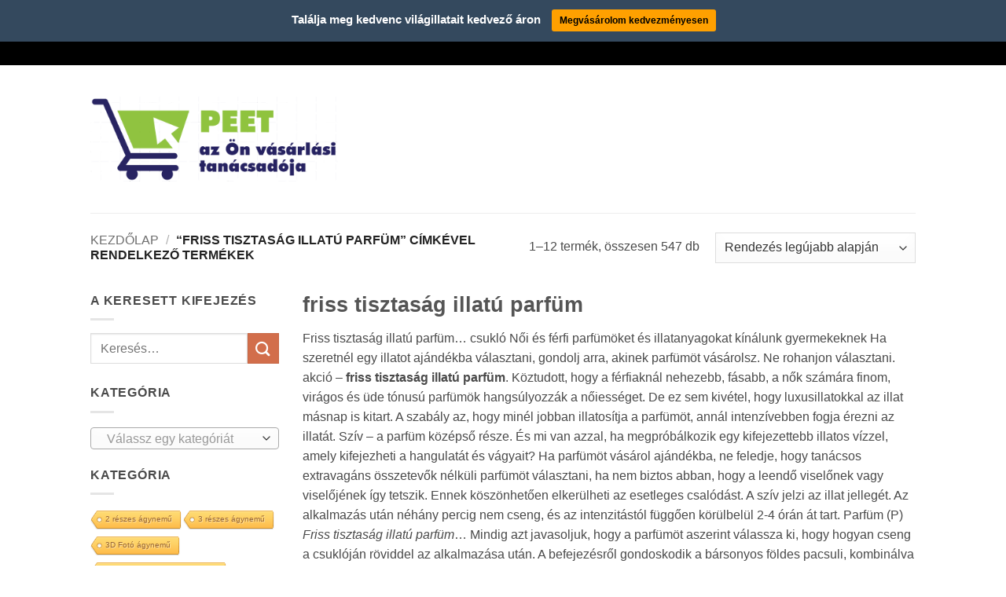

--- FILE ---
content_type: text/html; charset=UTF-8
request_url: https://www.peet.hu/z/friss-tisztasag-illatu-parfum/
body_size: 132680
content:
<!DOCTYPE html>
<html lang="hu" class="loading-site no-js bg-fill">
<head>
	<meta charset="UTF-8" />
	<link rel="profile" href="http://gmpg.org/xfn/11" />
	<link rel="pingback" href="https://www.peet.hu/xmlrpc.php" />

	<script>(function(html){html.className = html.className.replace(/\bno-js\b/,'js')})(document.documentElement);</script>
<meta name='robots' content='index, follow, max-image-preview:large, max-snippet:-1, max-video-preview:-1' />
	<style>img:is([sizes="auto" i], [sizes^="auto," i]) { contain-intrinsic-size: 3000px 1500px }</style>
	<meta name="viewport" content="width=device-width, initial-scale=1" />
	<!-- This site is optimized with the Yoast SEO plugin v26.2 - https://yoast.com/wordpress/plugins/seo/ -->
	<title>friss tisztaság illatú parfüm - Peet</title>
	<link rel="canonical" href="https://www.peet.hu/z/friss-tisztasag-illatu-parfum/" />
	<link rel="next" href="https://www.peet.hu/z/friss-tisztasag-illatu-parfum/page/2/" />
	<meta property="og:locale" content="hu_HU" />
	<meta property="og:type" content="article" />
	<meta property="og:title" content="friss tisztaság illatú parfüm - Peet" />
	<meta property="og:description" content="friss tisztaság illatú parfüm Friss tisztaság illatú parfüm&#8230; csukló Női és férfi parfümöket és illatanyagokat kínálunk gyermekeknek Ha szeretnél egy illatot ajándékba választani, gondolj arra, akinek parfümöt vásárolsz. Ne rohanjon választani. akció &#8211; friss tisztaság illatú parfüm. Köztudott, hogy a férfiaknál nehezebb, fásabb, a nők számára finom, virágos és üde tónusú parfümök hangsúlyozzák a nőiességet. De ez sem kivétel, hogy luxusillatokkal az illat másnap is kitart. A szabály az, hogy minél jobban illatosítja a parfümöt, annál intenzívebben fogja érezni az illatát. Szív &#8211; a parfüm középső része. És mi van azzal, ha megpróbálkozik egy kifejezettebb illatos vízzel, amely kifejezheti a hangulatát és vágyait? Ha parfümöt vásárol ajándékba, ne feledje, hogy tanácsos extravagáns összetevők nélküli parfümöt választani, ha nem biztos abban, hogy a leendő viselőnek vagy viselőjének így tetszik. Ennek köszönhetően elkerülheti az esetleges csalódást. A szív jelzi az illat jellegét. Az alkalmazás után néhány percig nem cseng, és az intenzitástól függően körülbelül 2-4 órán át tart. Parfüm (P) Friss tisztaság illatú parfüm&#8230; Mindig azt javasoljuk, hogy a parfümöt aszerint válassza ki, hogy hogyan cseng a csuklóján röviddel az alkalmazása után. A befejezésről gondoskodik a bársonyos földes pacsuli, kombinálva édes vaníliával, kiegészítve fehér pézsmával és tonkababbal." />
	<meta property="og:url" content="https://www.peet.hu/z/friss-tisztasag-illatu-parfum/" />
	<meta property="og:site_name" content="Peet" />
	<meta name="twitter:card" content="summary_large_image" />
	<script type="application/ld+json" class="yoast-schema-graph">{"@context":"https://schema.org","@graph":[{"@type":"CollectionPage","@id":"https://www.peet.hu/z/friss-tisztasag-illatu-parfum/","url":"https://www.peet.hu/z/friss-tisztasag-illatu-parfum/","name":"friss tisztaság illatú parfüm - Peet","isPartOf":{"@id":"https://www.peet.hu/#website"},"primaryImageOfPage":{"@id":"https://www.peet.hu/z/friss-tisztasag-illatu-parfum/#primaryimage"},"image":{"@id":"https://www.peet.hu/z/friss-tisztasag-illatu-parfum/#primaryimage"},"thumbnailUrl":"https://www.peet.hu/wp-content/uploads/2020/10/8675-1_origanum-szerum-arcra-50-ml-scaled.jpeg","breadcrumb":{"@id":"https://www.peet.hu/z/friss-tisztasag-illatu-parfum/#breadcrumb"},"inLanguage":"hu"},{"@type":"ImageObject","inLanguage":"hu","@id":"https://www.peet.hu/z/friss-tisztasag-illatu-parfum/#primaryimage","url":"https://www.peet.hu/wp-content/uploads/2020/10/8675-1_origanum-szerum-arcra-50-ml-scaled.jpeg","contentUrl":"https://www.peet.hu/wp-content/uploads/2020/10/8675-1_origanum-szerum-arcra-50-ml-scaled.jpeg","width":2439,"height":3198,"caption":"ORIGANUM COSMETICS ORIGANUM - Szérum arcra 50 ml"},{"@type":"BreadcrumbList","@id":"https://www.peet.hu/z/friss-tisztasag-illatu-parfum/#breadcrumb","itemListElement":[{"@type":"ListItem","position":1,"name":"Domů","item":"https://www.peet.hu/"},{"@type":"ListItem","position":2,"name":"friss tisztaság illatú parfüm"}]},{"@type":"WebSite","@id":"https://www.peet.hu/#website","url":"https://www.peet.hu/","name":"Peet","description":"az Ön vásárlási tanácsadója","potentialAction":[{"@type":"SearchAction","target":{"@type":"EntryPoint","urlTemplate":"https://www.peet.hu/?s={search_term_string}"},"query-input":{"@type":"PropertyValueSpecification","valueRequired":true,"valueName":"search_term_string"}}],"inLanguage":"hu"}]}</script>
	<!-- / Yoast SEO plugin. -->


<link rel='prefetch' href='https://www.peet.hu/wp-content/themes/flatsome/assets/js/flatsome.js?ver=e2eddd6c228105dac048' />
<link rel='prefetch' href='https://www.peet.hu/wp-content/themes/flatsome/assets/js/chunk.slider.js?ver=3.20.3' />
<link rel='prefetch' href='https://www.peet.hu/wp-content/themes/flatsome/assets/js/chunk.popups.js?ver=3.20.3' />
<link rel='prefetch' href='https://www.peet.hu/wp-content/themes/flatsome/assets/js/chunk.tooltips.js?ver=3.20.3' />
<link rel='prefetch' href='https://www.peet.hu/wp-content/themes/flatsome/assets/js/woocommerce.js?ver=1c9be63d628ff7c3ff4c' />
<link rel="alternate" type="application/rss+xml" title="Peet &raquo; hírcsatorna" href="https://www.peet.hu/feed/" />
<link rel="alternate" type="application/rss+xml" title="Peet &raquo; friss tisztaság illatú parfüm Címke hírforrás" href="https://www.peet.hu/z/friss-tisztasag-illatu-parfum/feed/" />
<script type="text/javascript">
/* <![CDATA[ */
window._wpemojiSettings = {"baseUrl":"https:\/\/s.w.org\/images\/core\/emoji\/15.0.3\/72x72\/","ext":".png","svgUrl":"https:\/\/s.w.org\/images\/core\/emoji\/15.0.3\/svg\/","svgExt":".svg","source":{"concatemoji":"https:\/\/www.peet.hu\/wp-includes\/js\/wp-emoji-release.min.js?ver=6.7.4"}};
/*! This file is auto-generated */
!function(i,n){var o,s,e;function c(e){try{var t={supportTests:e,timestamp:(new Date).valueOf()};sessionStorage.setItem(o,JSON.stringify(t))}catch(e){}}function p(e,t,n){e.clearRect(0,0,e.canvas.width,e.canvas.height),e.fillText(t,0,0);var t=new Uint32Array(e.getImageData(0,0,e.canvas.width,e.canvas.height).data),r=(e.clearRect(0,0,e.canvas.width,e.canvas.height),e.fillText(n,0,0),new Uint32Array(e.getImageData(0,0,e.canvas.width,e.canvas.height).data));return t.every(function(e,t){return e===r[t]})}function u(e,t,n){switch(t){case"flag":return n(e,"\ud83c\udff3\ufe0f\u200d\u26a7\ufe0f","\ud83c\udff3\ufe0f\u200b\u26a7\ufe0f")?!1:!n(e,"\ud83c\uddfa\ud83c\uddf3","\ud83c\uddfa\u200b\ud83c\uddf3")&&!n(e,"\ud83c\udff4\udb40\udc67\udb40\udc62\udb40\udc65\udb40\udc6e\udb40\udc67\udb40\udc7f","\ud83c\udff4\u200b\udb40\udc67\u200b\udb40\udc62\u200b\udb40\udc65\u200b\udb40\udc6e\u200b\udb40\udc67\u200b\udb40\udc7f");case"emoji":return!n(e,"\ud83d\udc26\u200d\u2b1b","\ud83d\udc26\u200b\u2b1b")}return!1}function f(e,t,n){var r="undefined"!=typeof WorkerGlobalScope&&self instanceof WorkerGlobalScope?new OffscreenCanvas(300,150):i.createElement("canvas"),a=r.getContext("2d",{willReadFrequently:!0}),o=(a.textBaseline="top",a.font="600 32px Arial",{});return e.forEach(function(e){o[e]=t(a,e,n)}),o}function t(e){var t=i.createElement("script");t.src=e,t.defer=!0,i.head.appendChild(t)}"undefined"!=typeof Promise&&(o="wpEmojiSettingsSupports",s=["flag","emoji"],n.supports={everything:!0,everythingExceptFlag:!0},e=new Promise(function(e){i.addEventListener("DOMContentLoaded",e,{once:!0})}),new Promise(function(t){var n=function(){try{var e=JSON.parse(sessionStorage.getItem(o));if("object"==typeof e&&"number"==typeof e.timestamp&&(new Date).valueOf()<e.timestamp+604800&&"object"==typeof e.supportTests)return e.supportTests}catch(e){}return null}();if(!n){if("undefined"!=typeof Worker&&"undefined"!=typeof OffscreenCanvas&&"undefined"!=typeof URL&&URL.createObjectURL&&"undefined"!=typeof Blob)try{var e="postMessage("+f.toString()+"("+[JSON.stringify(s),u.toString(),p.toString()].join(",")+"));",r=new Blob([e],{type:"text/javascript"}),a=new Worker(URL.createObjectURL(r),{name:"wpTestEmojiSupports"});return void(a.onmessage=function(e){c(n=e.data),a.terminate(),t(n)})}catch(e){}c(n=f(s,u,p))}t(n)}).then(function(e){for(var t in e)n.supports[t]=e[t],n.supports.everything=n.supports.everything&&n.supports[t],"flag"!==t&&(n.supports.everythingExceptFlag=n.supports.everythingExceptFlag&&n.supports[t]);n.supports.everythingExceptFlag=n.supports.everythingExceptFlag&&!n.supports.flag,n.DOMReady=!1,n.readyCallback=function(){n.DOMReady=!0}}).then(function(){return e}).then(function(){var e;n.supports.everything||(n.readyCallback(),(e=n.source||{}).concatemoji?t(e.concatemoji):e.wpemoji&&e.twemoji&&(t(e.twemoji),t(e.wpemoji)))}))}((window,document),window._wpemojiSettings);
/* ]]> */
</script>
<link rel='stylesheet' id='fontawesome-css' href='https://www.peet.hu/wp-content/plugins/mts-wp-notification-bar/public/css/font-awesome.min.css?ver=1.2.1' type='text/css' media='all' />
<link rel='stylesheet' id='mts-notification-bar-css' href='https://www.peet.hu/wp-content/plugins/mts-wp-notification-bar/public/css/mts-notification-bar-public.css?ver=1.2.1' type='text/css' media='all' />
<style id='wp-emoji-styles-inline-css' type='text/css'>

	img.wp-smiley, img.emoji {
		display: inline !important;
		border: none !important;
		box-shadow: none !important;
		height: 1em !important;
		width: 1em !important;
		margin: 0 0.07em !important;
		vertical-align: -0.1em !important;
		background: none !important;
		padding: 0 !important;
	}
</style>
<link rel='stylesheet' id='cool-tag-cloud-css' href='https://www.peet.hu/wp-content/plugins/cool-tag-cloud/inc/cool-tag-cloud.css?ver=2.25' type='text/css' media='all' />
<link rel='stylesheet' id='toc-screen-css' href='https://www.peet.hu/wp-content/plugins/table-of-contents-plus/screen.min.css?ver=2411.1' type='text/css' media='all' />
<style id='woocommerce-inline-inline-css' type='text/css'>
.woocommerce form .form-row .required { visibility: visible; }
</style>
<link rel='stylesheet' id='cmplz-general-css' href='https://www.peet.hu/wp-content/plugins/complianz-gdpr/assets/css/cookieblocker.min.css?ver=1761740742' type='text/css' media='all' />
<link rel='stylesheet' id='brands-styles-css' href='https://www.peet.hu/wp-content/plugins/woocommerce/assets/css/brands.css?ver=10.3.7' type='text/css' media='all' />
<link rel='stylesheet' id='flatsome-main-css' href='https://www.peet.hu/wp-content/themes/flatsome/assets/css/flatsome.css?ver=3.20.3' type='text/css' media='all' />
<style id='flatsome-main-inline-css' type='text/css'>
@font-face {
				font-family: "fl-icons";
				font-display: block;
				src: url(https://www.peet.hu/wp-content/themes/flatsome/assets/css/icons/fl-icons.eot?v=3.20.3);
				src:
					url(https://www.peet.hu/wp-content/themes/flatsome/assets/css/icons/fl-icons.eot#iefix?v=3.20.3) format("embedded-opentype"),
					url(https://www.peet.hu/wp-content/themes/flatsome/assets/css/icons/fl-icons.woff2?v=3.20.3) format("woff2"),
					url(https://www.peet.hu/wp-content/themes/flatsome/assets/css/icons/fl-icons.ttf?v=3.20.3) format("truetype"),
					url(https://www.peet.hu/wp-content/themes/flatsome/assets/css/icons/fl-icons.woff?v=3.20.3) format("woff"),
					url(https://www.peet.hu/wp-content/themes/flatsome/assets/css/icons/fl-icons.svg?v=3.20.3#fl-icons) format("svg");
			}
</style>
<link rel='stylesheet' id='flatsome-shop-css' href='https://www.peet.hu/wp-content/themes/flatsome/assets/css/flatsome-shop.css?ver=3.20.3' type='text/css' media='all' />
<link rel='stylesheet' id='flatsome-style-css' href='https://www.peet.hu/wp-content/themes/flatsome/style.css?ver=3.20.3' type='text/css' media='all' />
<script type="text/javascript" src="https://www.peet.hu/wp-includes/js/jquery/jquery.min.js?ver=3.7.1" id="jquery-core-js"></script>
<script type="text/javascript" src="https://www.peet.hu/wp-includes/js/jquery/jquery-migrate.min.js?ver=3.4.1" id="jquery-migrate-js"></script>
<script type="text/javascript" id="seo-automated-link-building-js-extra">
/* <![CDATA[ */
var seoAutomatedLinkBuilding = {"ajaxUrl":"https:\/\/www.peet.hu\/wp-admin\/admin-ajax.php"};
/* ]]> */
</script>
<script type="text/javascript" src="https://www.peet.hu/wp-content/plugins/seo-automated-link-building/js/seo-automated-link-building.js?ver=6.7.4" id="seo-automated-link-building-js"></script>
<script type="text/javascript" src="https://www.peet.hu/wp-content/plugins/mts-wp-notification-bar/public/js/jquery.cookie.js?ver=1.2.1" id="mtsnb-cookie-js"></script>
<script type="text/javascript" id="mts-notification-bar-js-extra">
/* <![CDATA[ */
var mtsnb_data = {"ajaxurl":"https:\/\/www.peet.hu\/wp-admin\/admin-ajax.php","cookies_expiry":"365","disable_impression":""};
/* ]]> */
</script>
<script type="text/javascript" src="https://www.peet.hu/wp-content/plugins/mts-wp-notification-bar/public/js/mts-notification-bar-public.js?ver=1.2.1" id="mts-notification-bar-js"></script>
<script type="text/javascript" src="https://www.peet.hu/wp-content/plugins/woocommerce/assets/js/jquery-blockui/jquery.blockUI.min.js?ver=2.7.0-wc.10.3.7" id="wc-jquery-blockui-js" data-wp-strategy="defer"></script>
<script type="text/javascript" id="wc-add-to-cart-js-extra">
/* <![CDATA[ */
var wc_add_to_cart_params = {"ajax_url":"\/wp-admin\/admin-ajax.php","wc_ajax_url":"\/?wc-ajax=%%endpoint%%","i18n_view_cart":"Kos\u00e1r","cart_url":"https:\/\/www.peet.hu\/?page_id=5","is_cart":"","cart_redirect_after_add":"no"};
/* ]]> */
</script>
<script type="text/javascript" src="https://www.peet.hu/wp-content/plugins/woocommerce/assets/js/frontend/add-to-cart.min.js?ver=10.3.7" id="wc-add-to-cart-js" defer="defer" data-wp-strategy="defer"></script>
<script type="text/javascript" src="https://www.peet.hu/wp-content/plugins/woocommerce/assets/js/js-cookie/js.cookie.min.js?ver=2.1.4-wc.10.3.7" id="wc-js-cookie-js" data-wp-strategy="defer"></script>
<link rel="https://api.w.org/" href="https://www.peet.hu/wp-json/" /><link rel="alternate" title="JSON" type="application/json" href="https://www.peet.hu/wp-json/wp/v2/product_tag/3335" /><link rel="EditURI" type="application/rsd+xml" title="RSD" href="https://www.peet.hu/xmlrpc.php?rsd" />
<meta name="generator" content="WordPress 6.7.4" />
<meta name="generator" content="WooCommerce 10.3.7" />
<meta name="google-site-verification" content="dJhNWSPVezKIeQs9T3DkJwiibZTEOXea3fTOEn38xxs" />	<noscript><style>.woocommerce-product-gallery{ opacity: 1 !important; }</style></noscript>
	<style type="text/css">.saboxplugin-wrap{-webkit-box-sizing:border-box;-moz-box-sizing:border-box;-ms-box-sizing:border-box;box-sizing:border-box;border:1px solid #eee;width:100%;clear:both;display:block;overflow:hidden;word-wrap:break-word;position:relative}.saboxplugin-wrap .saboxplugin-gravatar{float:left;padding:0 20px 20px 20px}.saboxplugin-wrap .saboxplugin-gravatar img{max-width:100px;height:auto;border-radius:0;}.saboxplugin-wrap .saboxplugin-authorname{font-size:18px;line-height:1;margin:20px 0 0 20px;display:block}.saboxplugin-wrap .saboxplugin-authorname a{text-decoration:none}.saboxplugin-wrap .saboxplugin-authorname a:focus{outline:0}.saboxplugin-wrap .saboxplugin-desc{display:block;margin:5px 20px}.saboxplugin-wrap .saboxplugin-desc a{text-decoration:underline}.saboxplugin-wrap .saboxplugin-desc p{margin:5px 0 12px}.saboxplugin-wrap .saboxplugin-web{margin:0 20px 15px;text-align:left}.saboxplugin-wrap .sab-web-position{text-align:right}.saboxplugin-wrap .saboxplugin-web a{color:#ccc;text-decoration:none}.saboxplugin-wrap .saboxplugin-socials{position:relative;display:block;background:#fcfcfc;padding:5px;border-top:1px solid #eee}.saboxplugin-wrap .saboxplugin-socials a svg{width:20px;height:20px}.saboxplugin-wrap .saboxplugin-socials a svg .st2{fill:#fff; transform-origin:center center;}.saboxplugin-wrap .saboxplugin-socials a svg .st1{fill:rgba(0,0,0,.3)}.saboxplugin-wrap .saboxplugin-socials a:hover{opacity:.8;-webkit-transition:opacity .4s;-moz-transition:opacity .4s;-o-transition:opacity .4s;transition:opacity .4s;box-shadow:none!important;-webkit-box-shadow:none!important}.saboxplugin-wrap .saboxplugin-socials .saboxplugin-icon-color{box-shadow:none;padding:0;border:0;-webkit-transition:opacity .4s;-moz-transition:opacity .4s;-o-transition:opacity .4s;transition:opacity .4s;display:inline-block;color:#fff;font-size:0;text-decoration:inherit;margin:5px;-webkit-border-radius:0;-moz-border-radius:0;-ms-border-radius:0;-o-border-radius:0;border-radius:0;overflow:hidden}.saboxplugin-wrap .saboxplugin-socials .saboxplugin-icon-grey{text-decoration:inherit;box-shadow:none;position:relative;display:-moz-inline-stack;display:inline-block;vertical-align:middle;zoom:1;margin:10px 5px;color:#444;fill:#444}.clearfix:after,.clearfix:before{content:' ';display:table;line-height:0;clear:both}.ie7 .clearfix{zoom:1}.saboxplugin-socials.sabox-colored .saboxplugin-icon-color .sab-twitch{border-color:#38245c}.saboxplugin-socials.sabox-colored .saboxplugin-icon-color .sab-behance{border-color:#003eb0}.saboxplugin-socials.sabox-colored .saboxplugin-icon-color .sab-deviantart{border-color:#036824}.saboxplugin-socials.sabox-colored .saboxplugin-icon-color .sab-digg{border-color:#00327c}.saboxplugin-socials.sabox-colored .saboxplugin-icon-color .sab-dribbble{border-color:#ba1655}.saboxplugin-socials.sabox-colored .saboxplugin-icon-color .sab-facebook{border-color:#1e2e4f}.saboxplugin-socials.sabox-colored .saboxplugin-icon-color .sab-flickr{border-color:#003576}.saboxplugin-socials.sabox-colored .saboxplugin-icon-color .sab-github{border-color:#264874}.saboxplugin-socials.sabox-colored .saboxplugin-icon-color .sab-google{border-color:#0b51c5}.saboxplugin-socials.sabox-colored .saboxplugin-icon-color .sab-html5{border-color:#902e13}.saboxplugin-socials.sabox-colored .saboxplugin-icon-color .sab-instagram{border-color:#1630aa}.saboxplugin-socials.sabox-colored .saboxplugin-icon-color .sab-linkedin{border-color:#00344f}.saboxplugin-socials.sabox-colored .saboxplugin-icon-color .sab-pinterest{border-color:#5b040e}.saboxplugin-socials.sabox-colored .saboxplugin-icon-color .sab-reddit{border-color:#992900}.saboxplugin-socials.sabox-colored .saboxplugin-icon-color .sab-rss{border-color:#a43b0a}.saboxplugin-socials.sabox-colored .saboxplugin-icon-color .sab-sharethis{border-color:#5d8420}.saboxplugin-socials.sabox-colored .saboxplugin-icon-color .sab-soundcloud{border-color:#995200}.saboxplugin-socials.sabox-colored .saboxplugin-icon-color .sab-spotify{border-color:#0f612c}.saboxplugin-socials.sabox-colored .saboxplugin-icon-color .sab-stackoverflow{border-color:#a95009}.saboxplugin-socials.sabox-colored .saboxplugin-icon-color .sab-steam{border-color:#006388}.saboxplugin-socials.sabox-colored .saboxplugin-icon-color .sab-user_email{border-color:#b84e05}.saboxplugin-socials.sabox-colored .saboxplugin-icon-color .sab-tumblr{border-color:#10151b}.saboxplugin-socials.sabox-colored .saboxplugin-icon-color .sab-twitter{border-color:#0967a0}.saboxplugin-socials.sabox-colored .saboxplugin-icon-color .sab-vimeo{border-color:#0d7091}.saboxplugin-socials.sabox-colored .saboxplugin-icon-color .sab-windows{border-color:#003f71}.saboxplugin-socials.sabox-colored .saboxplugin-icon-color .sab-whatsapp{border-color:#003f71}.saboxplugin-socials.sabox-colored .saboxplugin-icon-color .sab-wordpress{border-color:#0f3647}.saboxplugin-socials.sabox-colored .saboxplugin-icon-color .sab-yahoo{border-color:#14002d}.saboxplugin-socials.sabox-colored .saboxplugin-icon-color .sab-youtube{border-color:#900}.saboxplugin-socials.sabox-colored .saboxplugin-icon-color .sab-xing{border-color:#000202}.saboxplugin-socials.sabox-colored .saboxplugin-icon-color .sab-mixcloud{border-color:#2475a0}.saboxplugin-socials.sabox-colored .saboxplugin-icon-color .sab-vk{border-color:#243549}.saboxplugin-socials.sabox-colored .saboxplugin-icon-color .sab-medium{border-color:#00452c}.saboxplugin-socials.sabox-colored .saboxplugin-icon-color .sab-quora{border-color:#420e00}.saboxplugin-socials.sabox-colored .saboxplugin-icon-color .sab-meetup{border-color:#9b181c}.saboxplugin-socials.sabox-colored .saboxplugin-icon-color .sab-goodreads{border-color:#000}.saboxplugin-socials.sabox-colored .saboxplugin-icon-color .sab-snapchat{border-color:#999700}.saboxplugin-socials.sabox-colored .saboxplugin-icon-color .sab-500px{border-color:#00557f}.saboxplugin-socials.sabox-colored .saboxplugin-icon-color .sab-mastodont{border-color:#185886}.sabox-plus-item{margin-bottom:20px}@media screen and (max-width:480px){.saboxplugin-wrap{text-align:center}.saboxplugin-wrap .saboxplugin-gravatar{float:none;padding:20px 0;text-align:center;margin:0 auto;display:block}.saboxplugin-wrap .saboxplugin-gravatar img{float:none;display:inline-block;display:-moz-inline-stack;vertical-align:middle;zoom:1}.saboxplugin-wrap .saboxplugin-desc{margin:0 10px 20px;text-align:center}.saboxplugin-wrap .saboxplugin-authorname{text-align:center;margin:10px 0 20px}}body .saboxplugin-authorname a,body .saboxplugin-authorname a:hover{box-shadow:none;-webkit-box-shadow:none}a.sab-profile-edit{font-size:16px!important;line-height:1!important}.sab-edit-settings a,a.sab-profile-edit{color:#0073aa!important;box-shadow:none!important;-webkit-box-shadow:none!important}.sab-edit-settings{margin-right:15px;position:absolute;right:0;z-index:2;bottom:10px;line-height:20px}.sab-edit-settings i{margin-left:5px}.saboxplugin-socials{line-height:1!important}.rtl .saboxplugin-wrap .saboxplugin-gravatar{float:right}.rtl .saboxplugin-wrap .saboxplugin-authorname{display:flex;align-items:center}.rtl .saboxplugin-wrap .saboxplugin-authorname .sab-profile-edit{margin-right:10px}.rtl .sab-edit-settings{right:auto;left:0}img.sab-custom-avatar{max-width:75px;}.saboxplugin-wrap {margin-top:0px; margin-bottom:0px; padding: 0px 0px }.saboxplugin-wrap .saboxplugin-authorname {font-size:18px; line-height:25px;}.saboxplugin-wrap .saboxplugin-desc p, .saboxplugin-wrap .saboxplugin-desc {font-size:14px !important; line-height:21px !important;}.saboxplugin-wrap .saboxplugin-web {font-size:14px;}.saboxplugin-wrap .saboxplugin-socials a svg {width:18px;height:18px;}</style><link rel="icon" href="https://www.peet.hu/wp-content/uploads/2020/09/cropped-Screenshot_144-32x32.png" sizes="32x32" />
<link rel="icon" href="https://www.peet.hu/wp-content/uploads/2020/09/cropped-Screenshot_144-192x192.png" sizes="192x192" />
<link rel="apple-touch-icon" href="https://www.peet.hu/wp-content/uploads/2020/09/cropped-Screenshot_144-180x180.png" />
<meta name="msapplication-TileImage" content="https://www.peet.hu/wp-content/uploads/2020/09/cropped-Screenshot_144-270x270.png" />
<style id="custom-css" type="text/css">:root {--primary-color: #000000;--fs-color-primary: #000000;--fs-color-secondary: #d26e4b;--fs-color-success: #7a9c59;--fs-color-alert: #b20000;--fs-color-base: #4a4a4a;--fs-experimental-link-color: #334862;--fs-experimental-link-color-hover: #111;}.tooltipster-base {--tooltip-color: #fff;--tooltip-bg-color: #000;}.off-canvas-right .mfp-content, .off-canvas-left .mfp-content {--drawer-width: 300px;}.off-canvas .mfp-content.off-canvas-cart {--drawer-width: 360px;}html{background-color:#ffffff!important;}.sticky-add-to-cart--active, #wrapper,#main,#main.dark{background-color: #ffffff}.header-main{height: 188px}#logo img{max-height: 188px}#logo{width:315px;}.header-top{min-height: 30px}.transparent .header-main{height: 90px}.transparent #logo img{max-height: 90px}.has-transparent + .page-title:first-of-type,.has-transparent + #main > .page-title,.has-transparent + #main > div > .page-title,.has-transparent + #main .page-header-wrapper:first-of-type .page-title{padding-top: 120px;}.header.show-on-scroll,.stuck .header-main{height:70px!important}.stuck #logo img{max-height: 70px!important}.header-bg-color {background-color: #fff}.header-bottom {background-color: #eee}@media (max-width: 549px) {.header-main{height: 70px}#logo img{max-height: 70px}}.badge-inner.new-bubble{background-color: #7a9c59}@media screen and (min-width: 550px){.products .box-vertical .box-image{min-width: 247px!important;width: 247px!important;}}.footer-1{background-color: #fff}.footer-2{background-color: #777}.absolute-footer, html{background-color: #333}.nav-vertical-fly-out > li + li {border-top-width: 1px; border-top-style: solid;}/* Custom CSS */div {}.label-new.menu-item > a:after{content:"Új";}.label-hot.menu-item > a:after{content:"Forró (HOT)";}.label-sale.menu-item > a:after{content:"Akció";}.label-popular.menu-item > a:after{content:"Népszerű";}</style><style id="kirki-inline-styles"></style></head>

<body class="archive tax-product_tag term-friss-tisztasag-illatu-parfum term-3335 theme-flatsome woocommerce woocommerce-page woocommerce-no-js full-width bg-fill lightbox nav-dropdown-has-arrow nav-dropdown-has-shadow nav-dropdown-has-border">


<a class="skip-link screen-reader-text" href="#main">Skip to content</a>

<div id="wrapper">

	
	<header id="header" class="header has-sticky sticky-jump">
		<div class="header-wrapper">
			<div id="top-bar" class="header-top hide-for-sticky nav-dark hide-for-medium">
    <div class="flex-row container">
      <div class="flex-col hide-for-medium flex-left">
          <ul class="nav nav-left medium-nav-center nav-small  nav-divided">
                        </ul>
      </div>

      <div class="flex-col hide-for-medium flex-center">
          <ul class="nav nav-center nav-small  nav-divided">
                        </ul>
      </div>

      <div class="flex-col hide-for-medium flex-right">
         <ul class="nav top-bar-nav nav-right nav-small  nav-divided">
                        </ul>
      </div>

      
    </div>
</div>
<div id="masthead" class="header-main ">
      <div class="header-inner flex-row container logo-left medium-logo-center" role="navigation">

          <!-- Logo -->
          <div id="logo" class="flex-col logo">
            
<!-- Header logo -->
<a href="https://www.peet.hu/" title="Peet - az Ön vásárlási tanácsadója" rel="home">
		<img width="790" height="270" src="https://www.peet.hu/wp-content/uploads/2020/09/Screenshot_144.png" class="header_logo header-logo" alt="Peet"/><img  width="790" height="270" src="https://www.peet.hu/wp-content/uploads/2020/09/Screenshot_144.png" class="header-logo-dark" alt="Peet"/></a>
          </div>

          <!-- Mobile Left Elements -->
          <div class="flex-col show-for-medium flex-left">
            <ul class="mobile-nav nav nav-left ">
              <li class="nav-icon has-icon">
			<a href="#" class="is-small" data-open="#main-menu" data-pos="left" data-bg="main-menu-overlay" role="button" aria-label="Menu" aria-controls="main-menu" aria-expanded="false" aria-haspopup="dialog" data-flatsome-role-button>
			<i class="icon-menu" aria-hidden="true"></i>					</a>
	</li>
            </ul>
          </div>

          <!-- Left Elements -->
          <div class="flex-col hide-for-medium flex-left
            flex-grow">
            <ul class="header-nav header-nav-main nav nav-left  nav-size-80% nav-uppercase" >
                          </ul>
          </div>

          <!-- Right Elements -->
          <div class="flex-col hide-for-medium flex-right">
            <ul class="header-nav header-nav-main nav nav-right  nav-size-80% nav-uppercase">
                          </ul>
          </div>

          <!-- Mobile Right Elements -->
          <div class="flex-col show-for-medium flex-right">
            <ul class="mobile-nav nav nav-right ">
                          </ul>
          </div>

      </div>

            <div class="container"><div class="top-divider full-width"></div></div>
      </div>

<div class="header-bg-container fill"><div class="header-bg-image fill"></div><div class="header-bg-color fill"></div></div>		</div>
	</header>

	<div class="shop-page-title category-page-title page-title ">
	<div class="page-title-inner flex-row  medium-flex-wrap container">
		<div class="flex-col flex-grow medium-text-center">
			<div class="is-breadcrumb-normal">
	<nav class="woocommerce-breadcrumb breadcrumbs uppercase" aria-label="Breadcrumb"><a href="https://www.peet.hu">Kezdőlap</a> <span class="divider">&#47;</span> &ldquo;friss tisztaság illatú parfüm&rdquo; címkével rendelkező termékek</nav></div>
<div class="category-filtering category-filter-row show-for-medium">
	<a href="#" data-open="#shop-sidebar" data-pos="left" class="filter-button uppercase plain" role="button" aria-controls="shop-sidebar" aria-expanded="false" aria-haspopup="dialog" data-visible-after="true" data-flatsome-role-button>
		<i class="icon-equalizer" aria-hidden="true"></i>		<strong>Szűrés</strong>
	</a>
	<div class="inline-block">
			</div>
</div>
		</div>
		<div class="flex-col medium-text-center">
				<p class="woocommerce-result-count hide-for-medium" role="alert" aria-relevant="all" data-is-sorted-by="true">
		1&ndash;12 termék, összesen 547 db<span class="screen-reader-text">Sorted by latest</span>	</p>
	<form class="woocommerce-ordering" method="get">
		<select
		name="orderby"
		class="orderby"
					aria-label="Sorrend"
			>
					<option value="popularity" >Rendezés népszerűség szerint</option>
					<option value="date"  selected='selected'>Rendezés legújabb alapján</option>
					<option value="price" >Rendezés: ár szerint növekvő</option>
					<option value="price-desc" >Rendezés: ár szerint csökkenő</option>
			</select>
	<input type="hidden" name="paged" value="1" />
	</form>
		</div>
	</div>
</div>

	<main id="main" class="">
<div class="row category-page-row">

		<div class="col large-3 hide-for-medium ">
						<div id="shop-sidebar" class="sidebar-inner col-inner">
				<aside id="search-2" class="widget widget_search"><span class="widget-title shop-sidebar">A keresett kifejezés</span><div class="is-divider small"></div><form method="get" class="searchform" action="https://www.peet.hu/" role="search">
		<div class="flex-row relative">
			<div class="flex-col flex-grow">
	   	   <input type="search" class="search-field mb-0" name="s" value="" id="s" placeholder="Keresés&hellip;" />
			</div>
			<div class="flex-col">
				<button type="submit" class="ux-search-submit submit-button secondary button icon mb-0" aria-label="Submit">
					<i class="icon-search" aria-hidden="true"></i>				</button>
			</div>
		</div>
    <div class="live-search-results text-left z-top"></div>
</form>
</aside><aside id="woocommerce_product_categories-2" class="widget woocommerce widget_product_categories"><span class="widget-title shop-sidebar">Kategória</span><div class="is-divider small"></div><select  name='product_cat' id='product_cat' class='dropdown_product_cat'>
	<option value='' selected='selected'>Válassz egy kategóriát</option>
	<option class="level-0" value="100-years-bauhaus">100 Years Bauhaus&nbsp;&nbsp;(1)</option>
	<option class="level-0" value="100-years-zeppelin">100 YEARS ZEPPELIN&nbsp;&nbsp;(11)</option>
	<option class="level-0" value="12-12">12.12&nbsp;&nbsp;(2)</option>
	<option class="level-0" value="1948-automatic">1948 AUTOMATIC&nbsp;&nbsp;(1)</option>
	<option class="level-0" value="1973">1973&nbsp;&nbsp;(1)</option>
	<option class="level-0" value="2-reszes-agynemu">2 részes ágynemű&nbsp;&nbsp;(66)</option>
	<option class="level-0" value="3-reszes-agynemu">3 részes ágynemű&nbsp;&nbsp;(59)</option>
	<option class="level-0" value="3d-agynemuhuzat">3D ágyneműhuzat&nbsp;&nbsp;(15)</option>
	<option class="level-0" value="3d-foto-agynemu">3D Fotó ágynemű&nbsp;&nbsp;(108)</option>
	<option class="level-0" value="3d-foto-es-egyszinu-agynemu">3D Fotó és egyszínű ágynemű&nbsp;&nbsp;(113)</option>
	<option class="level-0" value="4-reszes-garnitura">4 részes garnitúra&nbsp;&nbsp;(21)</option>
	<option class="level-0" value="5-automatic">5 Automatic&nbsp;&nbsp;(4)</option>
	<option class="level-0" value="6-reszes-agynemu">6 részes ágynemű&nbsp;&nbsp;(1)</option>
	<option class="level-0" value="6-reszes-garnitura">6 részes garnitúra&nbsp;&nbsp;(11)</option>
	<option class="level-0" value="6eme">6eme&nbsp;&nbsp;(6)</option>
	<option class="level-0" value="7-reszes-agynemu">7 részes ágynemű&nbsp;&nbsp;(85)</option>
	<option class="level-0" value="a-15-pilot">A-15 Pilot&nbsp;&nbsp;(1)</option>
	<option class="level-0" value="aaren-kulor">Aaren Kulor&nbsp;&nbsp;(1)</option>
	<option class="level-0" value="aberdeen">ABERDEEN&nbsp;&nbsp;(6)</option>
	<option class="level-0" value="abstract-florals">ABSTRACT FLORALS&nbsp;&nbsp;(1)</option>
	<option class="level-0" value="acamar">ACAMAR&nbsp;&nbsp;(26)</option>
	<option class="level-0" value="ackley">Ackley&nbsp;&nbsp;(2)</option>
	<option class="level-0" value="addis">Addis&nbsp;&nbsp;(2)</option>
	<option class="level-0" value="adelheid">ADELHEID&nbsp;&nbsp;(1)</option>
	<option class="level-0" value="adventure-hr">Adventure HR+&nbsp;&nbsp;(2)</option>
	<option class="level-0" value="aerojet">Aerojet&nbsp;&nbsp;(2)</option>
	<option class="level-0" value="agynemu-140x200cm">Ágynemű 140x200cm&nbsp;&nbsp;(242)</option>
	<option class="level-0" value="agynemu-200x220cm">Ágynemű 200x220cm&nbsp;&nbsp;(21)</option>
	<option class="level-0" value="agynemu-disney-es-mattel">Ágynemű Disney és Mattel&nbsp;&nbsp;(1)</option>
	<option class="level-0" value="agynemu-szett">Ágynemű szett&nbsp;&nbsp;(300)</option>
	<option class="level-0" value="agynemu-sziv-mintaval">Ágynemű-szív mintával&nbsp;&nbsp;(50)</option>
	<option class="level-0" value="agytakaro-150x200cm">Ágytakaró 150x200cm&nbsp;&nbsp;(7)</option>
	<option class="level-0" value="agytakaro-200x220cm">Ágytakaró 200x220cm&nbsp;&nbsp;(8)</option>
	<option class="level-0" value="agytakaro-220x240cm">Ágytakaró 220x240cm&nbsp;&nbsp;(3)</option>
	<option class="level-0" value="agytakarok">Ágytakarók&nbsp;&nbsp;(10)</option>
	<option class="level-0" value="aion-chrono">AION CHRONO&nbsp;&nbsp;(6)</option>
	<option class="level-0" value="air-series">AIR SERIES&nbsp;&nbsp;(2)</option>
	<option class="level-0" value="airacobra-p45-chrono">AIRACOBRA P45 CHRONO&nbsp;&nbsp;(1)</option>
	<option class="level-0" value="ajandek-ferfiaknak">Ajándék férfiaknak&nbsp;&nbsp;(10)</option>
	<option class="level-0" value="ajandek-gyerekeknek">Ajándék gyerekeknek&nbsp;&nbsp;(30)</option>
	<option class="level-0" value="ajandek-noknek">Ajándék nőknek&nbsp;&nbsp;(6)</option>
	<option class="level-0" value="ajandeknovenyek-es-kiegeszitok">Ajándéknövények és kiegészítők&nbsp;&nbsp;(10)</option>
	<option class="level-0" value="ajandekok-fonoknek">Ajándékok főnöknek&nbsp;&nbsp;(1)</option>
	<option class="level-0" value="ajandekok-paroknak">Ajándékok pároknak&nbsp;&nbsp;(1)</option>
	<option class="level-0" value="ajandekok-utazoknak">Ajándékok utazóknak&nbsp;&nbsp;(14)</option>
	<option class="level-0" value="alex">ALEX&nbsp;&nbsp;(2)</option>
	<option class="level-0" value="alexa">ALEXA&nbsp;&nbsp;(1)</option>
	<option class="level-0" value="alkalmi-ruhak">Alkalmi ruhák&nbsp;&nbsp;(45)</option>
	<option class="level-0" value="allo-hangfalak">Álló hangfalak&nbsp;&nbsp;(51)</option>
	<option class="level-0" value="alpine">ALPINE&nbsp;&nbsp;(5)</option>
	<option class="level-0" value="amalfi">AMALFI&nbsp;&nbsp;(4)</option>
	<option class="level-0" value="amazfit-karorak">AMAZFIT KARÓRÁK&nbsp;&nbsp;(9)</option>
	<option class="level-0" value="amazonas-impressions">AMAZONAS IMPRESSIONS&nbsp;&nbsp;(2)</option>
	<option class="level-0" value="andover">ANDOVER&nbsp;&nbsp;(2)</option>
	<option class="level-0" value="angel">Angel&nbsp;&nbsp;(6)</option>
	<option class="level-0" value="anita-30mm">Anita 30mm&nbsp;&nbsp;(3)</option>
	<option class="level-0" value="anne-klein-karorak">ANNE KLEIN KARÓRÁK&nbsp;&nbsp;(25)</option>
	<option class="level-0" value="antrim">Antrim&nbsp;&nbsp;(2)</option>
	<option class="level-0" value="apex-41mm">APEX 41MM&nbsp;&nbsp;(4)</option>
	<option class="level-0" value="apex-43mm">APEX 43MM&nbsp;&nbsp;(6)</option>
	<option class="level-0" value="apex-46mm">APEX 46mm&nbsp;&nbsp;(1)</option>
	<option class="level-0" value="aphrodite">APHRODITE&nbsp;&nbsp;(2)</option>
	<option class="level-0" value="aquarider">AQUARIDER&nbsp;&nbsp;(9)</option>
	<option class="level-0" value="aranybor">Aranybor&nbsp;&nbsp;(10)</option>
	<option class="level-0" value="archive">Archive&nbsp;&nbsp;(1)</option>
	<option class="level-0" value="armodd-okos-ora">ARMODD OKOS ÓRA&nbsp;&nbsp;(2)</option>
	<option class="level-0" value="armor">Armor&nbsp;&nbsp;(1)</option>
	<option class="level-0" value="ashbrook-chronograph">Ashbrook Chronograph&nbsp;&nbsp;(1)</option>
	<option class="level-0" value="asher">ASHER&nbsp;&nbsp;(2)</option>
	<option class="level-0" value="asheville">Asheville&nbsp;&nbsp;(2)</option>
	<option class="level-0" value="ashmont">Ashmont&nbsp;&nbsp;(3)</option>
	<option class="level-0" value="ashton">ASHTON&nbsp;&nbsp;(3)</option>
	<option class="level-0" value="asthet">Asthet&nbsp;&nbsp;(2)</option>
	<option class="level-0" value="asztalterito">Asztalterítő&nbsp;&nbsp;(8)</option>
	<option class="level-0" value="atlantic">ATLANTIC&nbsp;&nbsp;(9)</option>
	<option class="level-0" value="attitude">ATTITUDE&nbsp;&nbsp;(18)</option>
	<option class="level-0" value="aureus">Aureus&nbsp;&nbsp;(3)</option>
	<option class="level-0" value="auto-hi-fi-szettek">Autó Hi-Fi szettek&nbsp;&nbsp;(41)</option>
	<option class="level-0" value="automat">AUTOMAT&nbsp;&nbsp;(6)</option>
	<option class="level-0" value="automata-kavefozo">Automata kávéfőző&nbsp;&nbsp;(50)</option>
	<option class="level-0" value="automatic">AUTOMATIC&nbsp;&nbsp;(51)</option>
	<option class="level-0" value="automatico">AUTOMATICO&nbsp;&nbsp;(1)</option>
	<option class="level-0" value="autos-ajandekok">Autós ajándékok&nbsp;&nbsp;(7)</option>
	<option class="level-0" value="avenue">AVENUE&nbsp;&nbsp;(9)</option>
	<option class="level-0" value="averton">Averton&nbsp;&nbsp;(2)</option>
	<option class="level-0" value="aviator">Aviator&nbsp;&nbsp;(2)</option>
	<option class="level-0" value="aviator-karorak">AVIATOR KARÓRÁK&nbsp;&nbsp;(13)</option>
	<option class="level-0" value="axel">AXEL&nbsp;&nbsp;(6)</option>
	<option class="level-0" value="baby-g">BABY-G&nbsp;&nbsp;(9)</option>
	<option class="level-0" value="backlight">BackLight&nbsp;&nbsp;(2)</option>
	<option class="level-0" value="baroncelli">BARONCELLI&nbsp;&nbsp;(3)</option>
	<option class="level-0" value="batman">BATMAN&nbsp;&nbsp;(1)</option>
	<option class="level-0" value="battery-park">BATTERY PARK&nbsp;&nbsp;(1)</option>
	<option class="level-0" value="bauhaus">BAUHAUS&nbsp;&nbsp;(2)</option>
	<option class="level-0" value="bauhaus-karorak">BAUHAUS KARÓRÁK&nbsp;&nbsp;(15)</option>
	<option class="level-0" value="baumuster">Baumuster&nbsp;&nbsp;(3)</option>
	<option class="level-0" value="bear-grylls-collection">BEAR GRYLLS COLLECTION&nbsp;&nbsp;(7)</option>
	<option class="level-0" value="beepitheto-lampa">Beépíthető lámpa&nbsp;&nbsp;(1)</option>
	<option class="level-0" value="bella">BELLA&nbsp;&nbsp;(6)</option>
	<option class="level-0" value="bella-ora">BELLA ORA&nbsp;&nbsp;(2)</option>
	<option class="level-0" value="bellissima">Bellissima&nbsp;&nbsp;(3)</option>
	<option class="level-0" value="belluna">BELLUNA&nbsp;&nbsp;(4)</option>
	<option class="level-0" value="belmont">Belmont&nbsp;&nbsp;(1)</option>
	<option class="level-0" value="belteri-ajandekok">Beltéri ajándékok&nbsp;&nbsp;(2)</option>
	<option class="level-0" value="ben-sherman-karorak">BEN SHERMAN KARÓRÁK&nbsp;&nbsp;(7)</option>
	<option class="level-0" value="bering">BERING&nbsp;&nbsp;(60)</option>
	<option class="level-0" value="bernardston">Bernardston&nbsp;&nbsp;(1)</option>
	<option class="level-0" value="bevasarlo-kosarak-es-taskak">Bevásárló kosarak és táskák&nbsp;&nbsp;(49)</option>
	<option class="level-0" value="biatec-karorak">BIATEC KARÓRÁK&nbsp;&nbsp;(2)</option>
	<option class="level-0" value="bicocca">BICOCCA&nbsp;&nbsp;(6)</option>
	<option class="level-0" value="black-dial">BLACK DIAL&nbsp;&nbsp;(1)</option>
	<option class="level-0" value="blake">BLAKE&nbsp;&nbsp;(1)</option>
	<option class="level-0" value="blezer">Blézer&nbsp;&nbsp;(54)</option>
	<option class="level-0" value="bloom">BLOOM&nbsp;&nbsp;(1)</option>
	<option class="level-0" value="blue-angels">BLUE ANGELS&nbsp;&nbsp;(2)</option>
	<option class="level-0" value="bluetooth-hangfalak">Bluetooth hangfalak&nbsp;&nbsp;(4)</option>
	<option class="level-0" value="bluzok">Blúzok&nbsp;&nbsp;(133)</option>
	<option class="level-0" value="boccia-titanium">BOCCIA TITANIUM&nbsp;&nbsp;(168)</option>
	<option class="level-0" value="body">Body&nbsp;&nbsp;(2)</option>
	<option class="level-0" value="bogrek">Bögrék&nbsp;&nbsp;(114)</option>
	<option class="level-0" value="bokaig-ero">Bokáig érő&nbsp;&nbsp;(21)</option>
	<option class="level-0" value="bonne-nouvelle">Bonne Nouvelle&nbsp;&nbsp;(3)</option>
	<option class="level-0" value="bootcut-flared">Bootcut &amp; Flared&nbsp;&nbsp;(2)</option>
	<option class="level-0" value="bor">Bor&nbsp;&nbsp;(3)</option>
	<option class="level-0" value="borhuto">Borhűtő&nbsp;&nbsp;(211)</option>
	<option class="level-0" value="boros-ajandekok">Boros ajándékok&nbsp;&nbsp;(35)</option>
	<option class="level-0" value="boston">BOSTON&nbsp;&nbsp;(1)</option>
	<option class="level-0" value="boulevard">BOULEVARD&nbsp;&nbsp;(4)</option>
	<option class="level-0" value="boynton">Boynton&nbsp;&nbsp;(1)</option>
	<option class="level-0" value="brad">BRAD&nbsp;&nbsp;(3)</option>
	<option class="level-0" value="brick-lane-crystal">BRICK LANE CRYSTAL&nbsp;&nbsp;(6)</option>
	<option class="level-0" value="bricklane">BRICKLANE&nbsp;&nbsp;(1)</option>
	<option class="level-0" value="british-blooms">BRITISH BLOOMS&nbsp;&nbsp;(1)</option>
	<option class="level-0" value="broadwood">BROADWOOD&nbsp;&nbsp;(1)</option>
	<option class="level-0" value="bronson">Bronson&nbsp;&nbsp;(1)</option>
	<option class="level-0" value="bst47">BST47&nbsp;&nbsp;(2)</option>
	<option class="level-0" value="bulova-karorak">BULOVA KARÓRÁK&nbsp;&nbsp;(48)</option>
	<option class="level-0" value="calvin-klein">CALVIN KLEIN&nbsp;&nbsp;(32)</option>
	<option class="level-0" value="calypso-karorak">CALYPSO KARÓRÁK&nbsp;&nbsp;(40)</option>
	<option class="level-0" value="camden-market">CAMDEN MARKET&nbsp;&nbsp;(1)</option>
	<option class="level-0" value="cameron-ii">Cameron II&nbsp;&nbsp;(1)</option>
	<option class="level-0" value="cami">CAMI&nbsp;&nbsp;(2)</option>
	<option class="level-0" value="candino">CANDINO&nbsp;&nbsp;(2)</option>
	<option class="level-0" value="candino-karorak">CANDINO KARÓRÁK&nbsp;&nbsp;(57)</option>
	<option class="level-0" value="cannes">CANNES&nbsp;&nbsp;(1)</option>
	<option class="level-0" value="carat-38mm">CARAT 38MM&nbsp;&nbsp;(5)</option>
	<option class="level-0" value="carnaby-street">CARNABY STREET&nbsp;&nbsp;(10)</option>
	<option class="level-0" value="carneo-okos-ora">CARNEO OKOS ÓRA&nbsp;&nbsp;(16)</option>
	<option class="level-0" value="carson">CARSON&nbsp;&nbsp;(17)</option>
	<option class="level-0" value="carter">CARTER&nbsp;&nbsp;(4)</option>
	<option class="level-0" value="casio-karorak">CASIO karórák&nbsp;&nbsp;(207)</option>
	<option class="level-0" value="casual">CASUAL&nbsp;&nbsp;(4)</option>
	<option class="level-0" value="celestial">CELESTIAL&nbsp;&nbsp;(3)</option>
	<option class="level-0" value="celestial-opulence">CELESTIAL OPULENCE&nbsp;&nbsp;(2)</option>
	<option class="level-0" value="ceramic">CERAMIC&nbsp;&nbsp;(7)</option>
	<option class="level-0" value="certina-karorak">CERTINA KARÓRÁK&nbsp;&nbsp;(106)</option>
	<option class="level-0" value="challenger">CHALLENGER&nbsp;&nbsp;(6)</option>
	<option class="level-0" value="cheers">Cheers&nbsp;&nbsp;(2)</option>
	<option class="level-0" value="chelsea">CHELSEA&nbsp;&nbsp;(3)</option>
	<option class="level-0" value="chemin-des-tourelles">CHEMIN DES TOURELLES&nbsp;&nbsp;(7)</option>
	<option class="level-0" value="chester">Chester&nbsp;&nbsp;(1)</option>
	<option class="level-0" value="chic">Chic&nbsp;&nbsp;(1)</option>
	<option class="level-0" value="chicago">CHICAGO&nbsp;&nbsp;(1)</option>
	<option class="level-0" value="chill">Chill&nbsp;&nbsp;(11)</option>
	<option class="level-0" value="chrono">CHRONO&nbsp;&nbsp;(17)</option>
	<option class="level-0" value="chrono-bike">CHRONO BIKE&nbsp;&nbsp;(23)</option>
	<option class="level-0" value="chrono-classic">CHRONO CLASSIC&nbsp;&nbsp;(1)</option>
	<option class="level-0" value="chrono-lion">CHRONO LION&nbsp;&nbsp;(9)</option>
	<option class="level-0" value="chrono-urban">CHRONO URBAN&nbsp;&nbsp;(1)</option>
	<option class="level-0" value="chrono-xl">CHRONO XL&nbsp;&nbsp;(10)</option>
	<option class="level-0" value="chronograph">Chronograph&nbsp;&nbsp;(48)</option>
	<option class="level-0" value="cielo-34">CIELO 34&nbsp;&nbsp;(1)</option>
	<option class="level-0" value="cielo-37">CIELO 37&nbsp;&nbsp;(1)</option>
	<option class="level-0" value="cipo">Cipő&nbsp;&nbsp;(11)</option>
	<option class="level-0" value="cipzaras-agynemuk">Cipzáras ágyneműk&nbsp;&nbsp;(20)</option>
	<option class="level-0" value="citizen-karorak">CITIZEN KARÓRÁK&nbsp;&nbsp;(114)</option>
	<option class="level-0" value="citizen-l">CITIZEN L&nbsp;&nbsp;(11)</option>
	<option class="level-0" value="city">City&nbsp;&nbsp;(8)</option>
	<option class="level-0" value="clarksburg">Clarksburg&nbsp;&nbsp;(2)</option>
	<option class="level-0" value="classic">Classic&nbsp;&nbsp;(106)</option>
	<option class="level-0" value="classic-chronograph">Classic Chronograph&nbsp;&nbsp;(1)</option>
	<option class="level-0" value="classic-dream">CLASSIC DREAM&nbsp;&nbsp;(10)</option>
	<option class="level-0" value="classic-reading-40mm">Classic Reading 40mm&nbsp;&nbsp;(1)</option>
	<option class="level-0" value="classic-sheffield-40mm">Classic Sheffield 40mm&nbsp;&nbsp;(1)</option>
	<option class="level-0" value="classics">CLASSICS&nbsp;&nbsp;(2)</option>
	<option class="level-0" value="claude-bernard-karorak">CLAUDE BERNARD KARÓRÁK&nbsp;&nbsp;(54)</option>
	<option class="level-0" value="club">CLUB&nbsp;&nbsp;(9)</option>
	<option class="level-0" value="cluse-karorak">CLUSE KARÓRÁK&nbsp;&nbsp;(4)</option>
	<option class="level-0" value="cockpit">Cockpit&nbsp;&nbsp;(1)</option>
	<option class="level-0" value="collection">COLLECTION&nbsp;&nbsp;(88)</option>
	<option class="level-0" value="collin">COLLIN&nbsp;&nbsp;(1)</option>
	<option class="level-0" value="colonne">COLONNE&nbsp;&nbsp;(16)</option>
	<option class="level-0" value="combat-air">COMBAT AIR&nbsp;&nbsp;(2)</option>
	<option class="level-0" value="command">COMMAND&nbsp;&nbsp;(3)</option>
	<option class="level-0" value="commander">COMMANDER&nbsp;&nbsp;(8)</option>
	<option class="level-0" value="competence-skeleton-iii">COMPETENCE SKELETON III&nbsp;&nbsp;(1)</option>
	<option class="level-0" value="completion">Completion&nbsp;&nbsp;(4)</option>
	<option class="level-0" value="concerta-pearl">Concerta Pearl&nbsp;&nbsp;(1)</option>
	<option class="level-0" value="connected">CONNECTED&nbsp;&nbsp;(21)</option>
	<option class="level-0" value="connor">CONNOR&nbsp;&nbsp;(5)</option>
	<option class="level-0" value="continental">CONTINENTAL&nbsp;&nbsp;(1)</option>
	<option class="level-0" value="copeland">Copeland&nbsp;&nbsp;(1)</option>
	<option class="level-0" value="coronada">CORONADA&nbsp;&nbsp;(2)</option>
	<option class="level-0" value="coros-karorak">COROS karórák&nbsp;&nbsp;(1)</option>
	<option class="level-0" value="couturier">COUTURIER&nbsp;&nbsp;(3)</option>
	<option class="level-0" value="cover-karorak">COVER KARÓRÁK&nbsp;&nbsp;(20)</option>
	<option class="level-0" value="crystal">Crystal&nbsp;&nbsp;(2)</option>
	<option class="level-0" value="crystal-bloom">CRYSTAL BLOOM&nbsp;&nbsp;(1)</option>
	<option class="level-0" value="crystal-dot">CRYSTAL DOT&nbsp;&nbsp;(1)</option>
	<option class="level-0" value="csocso">Csocsó&nbsp;&nbsp;(1)</option>
	<option class="level-0" value="csokik-es-edessegek">Csokik és édességek&nbsp;&nbsp;(13)</option>
	<option class="level-0" value="curv">CURV&nbsp;&nbsp;(5)</option>
	<option class="level-0" value="daily-class">DAILY CLASS&nbsp;&nbsp;(1)</option>
	<option class="level-0" value="daintree">Daintree&nbsp;&nbsp;(1)</option>
	<option class="level-0" value="dainty">Dainty&nbsp;&nbsp;(1)</option>
	<option class="level-0" value="dancing-dragonfly">DANCING DRAGONFLY&nbsp;&nbsp;(1)</option>
	<option class="level-0" value="daniel">DANIEL&nbsp;&nbsp;(3)</option>
	<option class="level-0" value="daniel-wellington">DANIEL WELLINGTON&nbsp;&nbsp;(2)</option>
	<option class="level-0" value="dc-comics">DC Comics&nbsp;&nbsp;(1)</option>
	<option class="level-0" value="decker">DECKER&nbsp;&nbsp;(1)</option>
	<option class="level-0" value="deep-sea-100">DEEP SEA 100&nbsp;&nbsp;(3)</option>
	<option class="level-0" value="dekoracio">Dekoráció&nbsp;&nbsp;(5)</option>
	<option class="level-0" value="delphine">DELPHINE&nbsp;&nbsp;(4)</option>
	<option class="level-0" value="deluxe-agynemu">Deluxe ágynemű&nbsp;&nbsp;(7)</option>
	<option class="level-0" value="derek-es-vesemelegitok">Derék- és vesemelegítők&nbsp;&nbsp;(1)</option>
	<option class="level-0" value="desigual">Desigual&nbsp;&nbsp;(1&nbsp;792)</option>
	<option class="level-0" value="dgtl-a-game">DGTL™ A-Game&nbsp;&nbsp;(1)</option>
	<option class="level-0" value="diagnosztikai-tesztek">Diagnosztikai tesztek&nbsp;&nbsp;(4)</option>
	<option class="level-0" value="digital">DIGITAL&nbsp;&nbsp;(37)</option>
	<option class="level-0" value="disney-es-mattel-agynemu">Disney és Mattel ágynemű&nbsp;&nbsp;(7)</option>
	<option class="level-0" value="distinctive">Distinctive&nbsp;&nbsp;(1)</option>
	<option class="level-0" value="diver">DIVER&nbsp;&nbsp;(7)</option>
	<option class="level-0" value="dkny">DKNY&nbsp;&nbsp;(5)</option>
	<option class="level-0" value="dot">DOT&nbsp;&nbsp;(2)</option>
	<option class="level-0" value="douglas-moonflight">DOUGLAS MOONFLIGHT&nbsp;&nbsp;(12)</option>
	<option class="level-0" value="dressingek-es-martasok">Dressingek és mártások&nbsp;&nbsp;(6)</option>
	<option class="level-0" value="ds-1">DS 1&nbsp;&nbsp;(5)</option>
	<option class="level-0" value="ds-2">DS 2&nbsp;&nbsp;(1)</option>
	<option class="level-0" value="ds-4">DS 4&nbsp;&nbsp;(1)</option>
	<option class="level-0" value="ds-8">DS 8&nbsp;&nbsp;(26)</option>
	<option class="level-0" value="ds-action">DS ACTION&nbsp;&nbsp;(31)</option>
	<option class="level-0" value="ds-caimano">DS CAIMANO&nbsp;&nbsp;(8)</option>
	<option class="level-0" value="ds-dream">DS DREAM&nbsp;&nbsp;(1)</option>
	<option class="level-0" value="ds-first">DS FIRST&nbsp;&nbsp;(1)</option>
	<option class="level-0" value="ds-podium">DS PODIUM&nbsp;&nbsp;(14)</option>
	<option class="level-0" value="ds-podium-big-size">DS PODIUM BIG SIZE&nbsp;&nbsp;(1)</option>
	<option class="level-0" value="ds-podium-gmt">DS PODIUM GMT&nbsp;&nbsp;(1)</option>
	<option class="level-0" value="ds">DS+&nbsp;&nbsp;(2)</option>
	<option class="level-0" value="dtla">DTLA&nbsp;&nbsp;(2)</option>
	<option class="level-0" value="duet">DUET&nbsp;&nbsp;(2)</option>
	<option class="level-0" value="dzsekik">Dzsekik&nbsp;&nbsp;(24)</option>
	<option class="level-0" value="dzsekik-kabatok">Dzsekik &amp; Kabátok&nbsp;&nbsp;(44)</option>
	<option class="level-0" value="easton">EASTON&nbsp;&nbsp;(1)</option>
	<option class="level-0" value="easy-reader">EASY READER&nbsp;&nbsp;(2)</option>
	<option class="level-0" value="echo-park">ECHO PARK&nbsp;&nbsp;(2)</option>
	<option class="level-0" value="eco-drive">ECO DRIVE&nbsp;&nbsp;(45)</option>
	<option class="level-0" value="eco-series">ECO SERIES&nbsp;&nbsp;(3)</option>
	<option class="level-0" value="edge">Edge&nbsp;&nbsp;(4)</option>
	<option class="level-0" value="edifice">EDIFICE&nbsp;&nbsp;(64)</option>
	<option class="level-0" value="egeszseg-es-szepseg">Egészség és szépség&nbsp;&nbsp;(9)</option>
	<option class="level-0" value="egyeb">Egyéb&nbsp;&nbsp;(15)</option>
	<option class="level-0" value="egyedi-ajandekok">Egyedi ajándékok&nbsp;&nbsp;(1)</option>
	<option class="level-0" value="egyszinu-agynemu">Egyszínű ágynemű&nbsp;&nbsp;(1)</option>
	<option class="level-0" value="egyszinu-pledek">Egyszínű plédek&nbsp;&nbsp;(15)</option>
	<option class="level-0" value="elegant">Elegant&nbsp;&nbsp;(2)</option>
	<option class="level-0" value="elektromos-kandallok">Elektromos kandallók&nbsp;&nbsp;(97)</option>
	<option class="level-0" value="element">ELEMENT&nbsp;&nbsp;(4)</option>
	<option class="level-0" value="elements">ELEMENTS&nbsp;&nbsp;(6)</option>
	<option class="level-0" value="ellington">Ellington&nbsp;&nbsp;(1)</option>
	<option class="level-0" value="elliptikus-trenerek">Elliptikus trénerek&nbsp;&nbsp;(8)</option>
	<option class="level-0" value="elysee-karorak">ELYSEE KARÓRÁK&nbsp;&nbsp;(1)</option>
	<option class="level-0" value="emilia">Emilia&nbsp;&nbsp;(1)</option>
	<option class="level-0" value="england-collection">ENGLAND COLLECTION&nbsp;&nbsp;(2)</option>
	<option class="level-0" value="eredeti-ajandek">Eredeti ajándék&nbsp;&nbsp;(1)</option>
	<option class="level-0" value="esprit-karorak">ESPRIT KARÓRÁK&nbsp;&nbsp;(32)</option>
	<option class="level-0" value="essence">essence&nbsp;&nbsp;(4)</option>
	<option class="level-0" value="essex-avenue">ESSEX AVENUE&nbsp;&nbsp;(2)</option>
	<option class="level-0" value="esteve">ESTEVE&nbsp;&nbsp;(3)</option>
	<option class="level-0" value="etrend-kiegeszitok">Étrend-kiegészítők&nbsp;&nbsp;(9)</option>
	<option class="level-0" value="etui-ruhak">Etui ruhák&nbsp;&nbsp;(6)</option>
	<option class="level-0" value="eurofighter">EUROFIGHTER&nbsp;&nbsp;(2)</option>
	<option class="level-0" value="eve">EVE&nbsp;&nbsp;(1)</option>
	<option class="level-0" value="even">Even&nbsp;&nbsp;(1)</option>
	<option class="level-0" value="everytime">EVERYTIME&nbsp;&nbsp;(11)</option>
	<option class="level-0" value="everytime-swissmatic">EVERYTIME SWISSMATIC&nbsp;&nbsp;(2)</option>
	<option class="level-0" value="evo2">evo2&nbsp;&nbsp;(7)</option>
	<option class="level-0" value="evo2-automatic">evo2 Automatic&nbsp;&nbsp;(3)</option>
	<option class="level-0" value="evoeszkozok">Evőeszközök&nbsp;&nbsp;(1)</option>
	<option class="level-0" value="exclusive">EXCLUSIVE&nbsp;&nbsp;(1)</option>
	<option class="level-0" value="exclusive-190g">Exclusive 190g&nbsp;&nbsp;(15)</option>
	<option class="level-0" value="exucutive">EXUCUTIVE&nbsp;&nbsp;(25)</option>
	<option class="level-0" value="fairfield">FAIRFIELD&nbsp;&nbsp;(3)</option>
	<option class="level-0" value="fairfield-floral">FAIRFIELD FLORAL&nbsp;&nbsp;(1)</option>
	<option class="level-0" value="faliorak">Faliórák&nbsp;&nbsp;(238)</option>
	<option class="level-0" value="farmerek">Farmerek&nbsp;&nbsp;(55)</option>
	<option class="level-0" value="fashion">FASHION&nbsp;&nbsp;(1)</option>
	<option class="level-0" value="fashion-plastic">FASHION PLASTIC&nbsp;&nbsp;(5)</option>
	<option class="level-0" value="fb-01">FB-01&nbsp;&nbsp;(2)</option>
	<option class="level-0" value="fb-03-chronograph">FB-03 Chronograph&nbsp;&nbsp;(3)</option>
	<option class="level-0" value="fekete-osszeallitasok">Fekete összeállítások&nbsp;&nbsp;(1)</option>
	<option class="level-0" value="felsok">Felsők&nbsp;&nbsp;(177)</option>
	<option class="level-0" value="fenykepkeret">Fényképkeret&nbsp;&nbsp;(3)</option>
	<option class="level-0" value="ferfi-karorak">Férfi karórák&nbsp;&nbsp;(22)</option>
	<option class="level-0" value="ferfi-karorak-armitron">Férfi karórák Armitron&nbsp;&nbsp;(14)</option>
	<option class="level-0" value="ferfi-karorak-bentime">Férfi karórák Bentime&nbsp;&nbsp;(3)</option>
	<option class="level-0" value="ferfi-karorak-bering">Férfi karórák Bering&nbsp;&nbsp;(150)</option>
	<option class="level-0" value="ferfi-karorak-cannibal">Férfi karórák Cannibal&nbsp;&nbsp;(1)</option>
	<option class="level-0" value="ferfi-karorak-casio">Férfi karórák Casio&nbsp;&nbsp;(532)</option>
	<option class="level-0" value="ferfi-karorak-certina">Férfi karórák Certina&nbsp;&nbsp;(2)</option>
	<option class="level-0" value="ferfi-karorak-citizen">Férfi karórák Citizen&nbsp;&nbsp;(323)</option>
	<option class="level-0" value="ferfi-karorak-cluse">Férfi karórák Cluse&nbsp;&nbsp;(14)</option>
	<option class="level-0" value="ferfi-karorak-daniel-klein">Férfi karórák Daniel Klein&nbsp;&nbsp;(4)</option>
	<option class="level-0" value="ferfi-karorak-daniel-wellington">Férfi karórák Daniel Wellington&nbsp;&nbsp;(10)</option>
	<option class="level-0" value="ferfi-karorak-diesel">Férfi karórák Diesel&nbsp;&nbsp;(92)</option>
	<option class="level-0" value="ferfi-karorak-elysee">Férfi karórák Elysee&nbsp;&nbsp;(1)</option>
	<option class="level-0" value="ferfi-karorak-emporio-armani">Férfi karórák Emporio Armani&nbsp;&nbsp;(77)</option>
	<option class="level-0" value="ferfi-karorak-festina">Férfi karórák Festina&nbsp;&nbsp;(505)</option>
	<option class="level-0" value="ferfi-karorak-fossil">Férfi karórák Fossil&nbsp;&nbsp;(129)</option>
	<option class="level-0" value="ferfi-karorak-gant">Férfi karórák Gant&nbsp;&nbsp;(71)</option>
	<option class="level-0" value="ferfi-karorak-guess">Férfi karórák Guess&nbsp;&nbsp;(153)</option>
	<option class="level-0" value="ferfi-karorak-hamilton">Férfi karórák Hamilton&nbsp;&nbsp;(1)</option>
	<option class="level-0" value="ferfi-karorak-hugo-boss">Férfi karórák Hugo Boss&nbsp;&nbsp;(156)</option>
	<option class="level-0" value="ferfi-karorak-ingersoll">Férfi karórák Ingersoll&nbsp;&nbsp;(2)</option>
	<option class="level-0" value="ferfi-karorak-invicta">Férfi karórák Invicta&nbsp;&nbsp;(6)</option>
	<option class="level-0" value="ferfi-karorak-iron-annie">Férfi karórák Iron Annie&nbsp;&nbsp;(9)</option>
	<option class="level-0" value="ferfi-karorak-jacques-lemans">Férfi karórák Jacques Lemans&nbsp;&nbsp;(72)</option>
	<option class="level-0" value="ferfi-karorak-junkers">Férfi karórák Junkers&nbsp;&nbsp;(6)</option>
	<option class="level-0" value="ferfi-karorak-lacoste">Férfi karórák Lacoste&nbsp;&nbsp;(79)</option>
	<option class="level-0" value="ferfi-karorak-lorus">Férfi karórák Lorus&nbsp;&nbsp;(109)</option>
	<option class="level-0" value="ferfi-karorak-luminox">Férfi karórák Luminox&nbsp;&nbsp;(2)</option>
	<option class="level-0" value="ferfi-karorak-lumir">Férfi karórák Lumir&nbsp;&nbsp;(25)</option>
	<option class="level-0" value="ferfi-karorak-michael-kors">Férfi karórák Michael Kors&nbsp;&nbsp;(26)</option>
	<option class="level-0" value="ferfi-karorak-mvmt">Férfi karórák MVMT&nbsp;&nbsp;(74)</option>
	<option class="level-0" value="ferfi-karorak-orient">Férfi karórák Orient&nbsp;&nbsp;(24)</option>
	<option class="level-0" value="ferfi-karorak-paul-hewitt">Férfi karórák Paul Hewitt&nbsp;&nbsp;(12)</option>
	<option class="level-0" value="ferfi-karorak-pierre-cardin">Férfi karórák Pierre Cardin&nbsp;&nbsp;(4)</option>
	<option class="level-0" value="ferfi-karorak-police">Férfi karórák Police&nbsp;&nbsp;(84)</option>
	<option class="level-0" value="ferfi-karorak-pulsar">Férfi karórák Pulsar&nbsp;&nbsp;(115)</option>
	<option class="level-0" value="ferfi-karorak-s-oliver">Férfi karórák S. Oliver&nbsp;&nbsp;(6)</option>
	<option class="level-0" value="ferfi-karorak-seiko">Férfi karórák Seiko&nbsp;&nbsp;(173)</option>
	<option class="level-0" value="ferfi-karorak-skagen">Férfi karórák Skagen&nbsp;&nbsp;(33)</option>
	<option class="level-0" value="ferfi-karorak-storm">Férfi karórák Storm&nbsp;&nbsp;(107)</option>
	<option class="level-0" value="ferfi-karorak-suunto">Férfi karórák Suunto&nbsp;&nbsp;(8)</option>
	<option class="level-0" value="ferfi-karorak-swatch">Férfi karórák Swatch&nbsp;&nbsp;(57)</option>
	<option class="level-0" value="ferfi-karorak-swiss-military">Férfi karórák Swiss Military&nbsp;&nbsp;(24)</option>
	<option class="level-0" value="ferfi-karorak-swiss-military-by-chrono">Férfi karórák Swiss Military by Chrono&nbsp;&nbsp;(39)</option>
	<option class="level-0" value="ferfi-karorak-swiss-military-hanowa">Férfi karórák Swiss Military Hanowa&nbsp;&nbsp;(54)</option>
	<option class="level-0" value="ferfi-karorak-timberland">Férfi karórák Timberland&nbsp;&nbsp;(71)</option>
	<option class="level-0" value="ferfi-karorak-timex">Férfi karórák Timex&nbsp;&nbsp;(73)</option>
	<option class="level-0" value="ferfi-karorak-tissot">Férfi karórák Tissot&nbsp;&nbsp;(5)</option>
	<option class="level-0" value="ferfi-karorak-tommy-hilfiger">Férfi karórák Tommy Hilfiger&nbsp;&nbsp;(278)</option>
	<option class="level-0" value="ferfi-karorak-victorinox">Férfi karórák Victorinox&nbsp;&nbsp;(3)</option>
	<option class="level-0" value="ferfi-karorak-vostok-europe">Férfi karórák Vostok Europe&nbsp;&nbsp;(219)</option>
	<option class="level-0" value="ferfi-karorak-zeppelin">Férfi karórák Zeppelin&nbsp;&nbsp;(151)</option>
	<option class="level-0" value="ferfi-pulover-kardigan-melleny">Férfi pulóver, kardigán, mellény&nbsp;&nbsp;(1&nbsp;294)</option>
	<option class="level-0" value="ferfi-rovidujju-polo">Férfi rövidujjú póló&nbsp;&nbsp;(1&nbsp;470)</option>
	<option class="level-0" value="festina-karorak">FESTINA KARÓRÁK&nbsp;&nbsp;(159)</option>
	<option class="level-0" value="fire-island">FIRE ISLAND&nbsp;&nbsp;(2)</option>
	<option class="level-0" value="fisk">FISK&nbsp;&nbsp;(2)</option>
	<option class="level-0" value="fitneszgepek">Fitneszgépek&nbsp;&nbsp;(60)</option>
	<option class="level-0" value="flamingo">FLAMINGO&nbsp;&nbsp;(6)</option>
	<option class="level-0" value="flanel-agynemu">Flanel ágynemű&nbsp;&nbsp;(9)</option>
	<option class="level-0" value="flaskak">Flaskák&nbsp;&nbsp;(2)</option>
	<option class="level-0" value="flatline">FLATLINE&nbsp;&nbsp;(6)</option>
	<option class="level-0" value="flieger">Flieger&nbsp;&nbsp;(3)</option>
	<option class="level-0" value="florence">FLORENCE&nbsp;&nbsp;(1)</option>
	<option class="level-0" value="fogfeherites">Fogfehérítés&nbsp;&nbsp;(9)</option>
	<option class="level-0" value="for-him-and-her">FOR HIM AND HER&nbsp;&nbsp;(4)</option>
	<option class="level-0" value="forbell-multifunction">FORBELL MULTIFUNCTION&nbsp;&nbsp;(1)</option>
	<option class="level-0" value="fossil">FOSSIL&nbsp;&nbsp;(18)</option>
	<option class="level-0" value="francia-agynemu">Francia ágynemű&nbsp;&nbsp;(21)</option>
	<option class="level-0" value="frida">FRIDA&nbsp;&nbsp;(3)</option>
	<option class="level-0" value="frogman">FROGMAN&nbsp;&nbsp;(1)</option>
	<option class="level-0" value="frottir-lepedok">Frottír lepedők&nbsp;&nbsp;(18)</option>
	<option class="level-0" value="fuggoagy">Függőágy&nbsp;&nbsp;(14)</option>
	<option class="level-0" value="fuggonyok">Függönyök&nbsp;&nbsp;(204)</option>
	<option class="level-0" value="fulbevalo">Fülbevaló&nbsp;&nbsp;(480)</option>
	<option class="level-0" value="full-bloom">FULL BLOOM&nbsp;&nbsp;(1)</option>
	<option class="level-0" value="furdolepedok">Fürdőlepedők&nbsp;&nbsp;(17)</option>
	<option class="level-0" value="furdoruhak">Fürdőruhák&nbsp;&nbsp;(17)</option>
	<option class="level-0" value="furdoszobai-ajandekok">Fürdőszobai ajándékok&nbsp;&nbsp;(13)</option>
	<option class="level-0" value="futopadok">Futópadok&nbsp;&nbsp;(28)</option>
	<option class="level-0" value="g-classic">G-CLASSIC&nbsp;&nbsp;(75)</option>
	<option class="level-0" value="g-lide">G-LIDE&nbsp;&nbsp;(1)</option>
	<option class="level-0" value="g-shock-karorak">G-SHOCK KARÓRÁK&nbsp;&nbsp;(101)</option>
	<option class="level-0" value="g-specials">G-SPECIALS&nbsp;&nbsp;(2)</option>
	<option class="level-0" value="g-squad">G-SQUAD&nbsp;&nbsp;(10)</option>
	<option class="level-0" value="g-steel">G-STEEL&nbsp;&nbsp;(4)</option>
	<option class="level-0" value="g38">G38&nbsp;&nbsp;(1)</option>
	<option class="level-0" value="gant-karorak">GANT KARÓRÁK&nbsp;&nbsp;(29)</option>
	<option class="level-0" value="gear-2nd-gen">Gear+ 2nd Gen&nbsp;&nbsp;(2)</option>
	<option class="level-0" value="gear-cube">Gear+ CUBE&nbsp;&nbsp;(2)</option>
	<option class="level-0" value="gear-deluxe">Gear+ Deluxe&nbsp;&nbsp;(2)</option>
	<option class="level-0" value="gear-platinum">Gear+ Platinum&nbsp;&nbsp;(2)</option>
	<option class="level-0" value="gel-lakk">Gél lakk&nbsp;&nbsp;(1)</option>
	<option class="level-0" value="geneva">GENEVA&nbsp;&nbsp;(3)</option>
	<option class="level-0" value="gent">Gent&nbsp;&nbsp;(3)</option>
	<option class="level-0" value="gent-xl">Gent XL&nbsp;&nbsp;(5)</option>
	<option class="level-0" value="gentleman">GENTLEMAN&nbsp;&nbsp;(10)</option>
	<option class="level-0" value="gents-classic-timeless">GENTS CLASSIC TIMELESS&nbsp;&nbsp;(7)</option>
	<option class="level-0" value="gents-sport-chronos">GENTS SPORT CHRONOS&nbsp;&nbsp;(5)</option>
	<option class="level-0" value="gents-sport-elegance">GENTS SPORT ELEGANCE&nbsp;&nbsp;(10)</option>
	<option class="level-0" value="getaway">GETAWAY&nbsp;&nbsp;(2)</option>
	<option class="level-0" value="giant">Giant&nbsp;&nbsp;(1)</option>
	<option class="level-0" value="gifford">Gifford&nbsp;&nbsp;(2)</option>
	<option class="level-0" value="giftboxes">GIFTBOXES&nbsp;&nbsp;(4)</option>
	<option class="level-0" value="gilmanton">Gilmanton&nbsp;&nbsp;(2)</option>
	<option class="level-0" value="glencove">Glencove&nbsp;&nbsp;(1)</option>
	<option class="level-0" value="glitter-dial">GLITTER DIAL&nbsp;&nbsp;(8)</option>
	<option class="level-0" value="grace-lady">GRACE LADY&nbsp;&nbsp;(1)</option>
	<option class="level-0" value="grant">Grant&nbsp;&nbsp;(1)</option>
	<option class="level-0" value="gravitymaster">GRAVITYMASTER&nbsp;&nbsp;(1)</option>
	<option class="level-0" value="greenlane">Greenlane&nbsp;&nbsp;(2)</option>
	<option class="level-0" value="greensboro">Greensboro&nbsp;&nbsp;(1)</option>
	<option class="level-0" value="griffin">GRIFFIN&nbsp;&nbsp;(4)</option>
	<option class="level-0" value="growit-farm-intelligens-otthoni-kert">GrowIt Farm intelligens otthoni kert&nbsp;&nbsp;(6)</option>
	<option class="level-0" value="gtr-2">GTR 2&nbsp;&nbsp;(1)</option>
	<option class="level-0" value="gtr-4">GTR 4&nbsp;&nbsp;(3)</option>
	<option class="level-0" value="guess">GUESS&nbsp;&nbsp;(81)</option>
	<option class="level-0" value="gumimatracok">Gumimatracok&nbsp;&nbsp;(10)</option>
	<option class="level-0" value="gyerek-lepedok">Gyerek lepedők&nbsp;&nbsp;(13)</option>
	<option class="level-0" value="gyerek-pledek">Gyerek plédek&nbsp;&nbsp;(11)</option>
	<option class="level-0" value="gyerekeknek">Gyerekeknek&nbsp;&nbsp;(10)</option>
	<option class="level-0" value="gyermek-100x135cm">Gyermek 100x135cm&nbsp;&nbsp;(8)</option>
	<option class="level-0" value="gyermek-140x200cm">Gyermek 140x200cm&nbsp;&nbsp;(30)</option>
	<option class="level-0" value="gyermek-agynemu">Gyermek ágynemű&nbsp;&nbsp;(38)</option>
	<option class="level-0" value="gyermek-hazikok-es-satrak">Gyermek házikók és sátrak&nbsp;&nbsp;(27)</option>
	<option class="level-0" value="halozsakok">Hálózsákok&nbsp;&nbsp;(42)</option>
	<option class="level-0" value="hamburg">Hamburg&nbsp;&nbsp;(4)</option>
	<option class="level-0" value="hamnoy">Hamnoy&nbsp;&nbsp;(1)</option>
	<option class="level-0" value="hanowa-karorak">HANOWA KARÓRÁK&nbsp;&nbsp;(5)</option>
	<option class="level-0" value="harborside">HARBORSIDE&nbsp;&nbsp;(1)</option>
	<option class="level-0" value="hardwick">Hardwick&nbsp;&nbsp;(1)</option>
	<option class="level-0" value="harisnyak">Harisnyák&nbsp;&nbsp;(7)</option>
	<option class="level-0" value="harley">HARLEY&nbsp;&nbsp;(6)</option>
	<option class="level-0" value="harry-potter">Harry Potter&nbsp;&nbsp;(22)</option>
	<option class="level-0" value="harry-potter-agynemu">Harry Potter ágynemű&nbsp;&nbsp;(25)</option>
	<option class="level-0" value="haven">HAVEN&nbsp;&nbsp;(2)</option>
	<option class="level-0" value="haztartasi-ajandekok">Háztartási ajándékok&nbsp;&nbsp;(63)</option>
	<option class="level-0" value="hellenyium">HELLENYIUM&nbsp;&nbsp;(2)</option>
	<option class="level-0" value="hempstead">Hempstead&nbsp;&nbsp;(1)</option>
	<option class="level-0" value="hendrix">HENDRIX&nbsp;&nbsp;(4)</option>
	<option class="level-0" value="heritage">HERITAGE&nbsp;&nbsp;(14)</option>
	<option class="level-0" value="hetkoznapi-ruhak">Hétköznapi ruhák&nbsp;&nbsp;(19)</option>
	<option class="level-0" value="hidden-category">Hidden Category&nbsp;&nbsp;(4)</option>
	<option class="level-0" value="hifi-es-tv-2">HiFi és TV&nbsp;&nbsp;(35)</option>
	<option class="level-0" value="holst">Holst&nbsp;&nbsp;(1)</option>
	<option class="level-0" value="hornet">HORNET&nbsp;&nbsp;(5)</option>
	<option class="level-0" value="hosszu-ujju">Hosszú ujjú&nbsp;&nbsp;(61)</option>
	<option class="level-0" value="houston">HOUSTON&nbsp;&nbsp;(1)</option>
	<option class="level-0" value="huawei-karorak">HUAWEI KARÓRÁK&nbsp;&nbsp;(11)</option>
	<option class="level-0" value="huawei-watch-3">HUAWEI WATCH 3&nbsp;&nbsp;(2)</option>
	<option class="level-0" value="huawei-watch-gt-2">HUAWEI WATCH GT 2&nbsp;&nbsp;(1)</option>
	<option class="level-0" value="huawei-watch-gt-2-pro">HUAWEI WATCH GT 2 Pro&nbsp;&nbsp;(2)</option>
	<option class="level-0" value="huawei-watch-gt-3">HUAWEI WATCH GT 3&nbsp;&nbsp;(2)</option>
	<option class="level-0" value="huawei-watch-gt-3-pro">HUAWEI WATCH GT 3 PRO&nbsp;&nbsp;(3)</option>
	<option class="level-0" value="huawei-watch-gt-runner">HUAWEI WATCH GT Runner&nbsp;&nbsp;(1)</option>
	<option class="level-0" value="hugo-boss-karorak">HUGO BOSS KARÓRÁK&nbsp;&nbsp;(79)</option>
	<option class="level-0" value="hybrid">HYBRID&nbsp;&nbsp;(3)</option>
	<option class="level-0" value="i-force">I-Force&nbsp;&nbsp;(1)</option>
	<option class="level-0" value="ice-chrono">ICE chrono&nbsp;&nbsp;(8)</option>
	<option class="level-0" value="ice-colour">ICE colour&nbsp;&nbsp;(1)</option>
	<option class="level-0" value="ice-fantasia">ICE fantasia&nbsp;&nbsp;(3)</option>
	<option class="level-0" value="ice-generation">ICE generation&nbsp;&nbsp;(6)</option>
	<option class="level-0" value="ice-glam">ICE glam&nbsp;&nbsp;(1)</option>
	<option class="level-0" value="ice-glam-pastel">ICE glam pastel&nbsp;&nbsp;(1)</option>
	<option class="level-0" value="ice-glam-rock">ICE glam rock&nbsp;&nbsp;(8)</option>
	<option class="level-0" value="ice-lo">ICE lo&nbsp;&nbsp;(1)</option>
	<option class="level-0" value="ice-sixty-nine">ICE sixty nine&nbsp;&nbsp;(7)</option>
	<option class="level-0" value="ice-solar-power">ICE solar power&nbsp;&nbsp;(5)</option>
	<option class="level-0" value="ice-steel">ICE steel&nbsp;&nbsp;(12)</option>
	<option class="level-0" value="ice-watch-karorak">ICE-WATCH KARÓRÁK&nbsp;&nbsp;(56)</option>
	<option class="level-0" value="idojaras-allomasok-es-homerok">Időjárás állomások és hőmérők&nbsp;&nbsp;(17)</option>
	<option class="level-0" value="idol">IDOL&nbsp;&nbsp;(3)</option>
	<option class="level-0" value="impetuous">Impetuous&nbsp;&nbsp;(1)</option>
	<option class="level-0" value="ingersoll-karorak">INGERSOLL KARÓRÁK&nbsp;&nbsp;(66)</option>
	<option class="level-0" value="intelligent-quartz">INTELLIGENT QUARTZ&nbsp;&nbsp;(2)</option>
	<option class="level-0" value="inverterek">Inverterek&nbsp;&nbsp;(219)</option>
	<option class="level-0" value="invicta-karorak">INVICTA KARÓRÁK&nbsp;&nbsp;(60)</option>
	<option class="level-0" value="irodai-ajandekok">Irodai ajándékok&nbsp;&nbsp;(14)</option>
	<option class="level-0" value="iron-annie-karorak">IRON ANNIE KARÓRÁK&nbsp;&nbsp;(7)</option>
	<option class="level-0" value="ironman">IRONMAN&nbsp;&nbsp;(3)</option>
	<option class="level-0" value="irony">Irony&nbsp;&nbsp;(3)</option>
	<option class="level-0" value="iskolai-aktataskak">Iskolai aktatáskák&nbsp;&nbsp;(268)</option>
	<option class="level-0" value="italok">Italok&nbsp;&nbsp;(4)</option>
	<option class="level-0" value="ivos-jatekok">Ivós játékok&nbsp;&nbsp;(1)</option>
	<option class="level-0" value="ivy">IVY&nbsp;&nbsp;(1)</option>
	<option class="level-0" value="jacquard-lepedok">Jacquard lepedők&nbsp;&nbsp;(10)</option>
	<option class="level-0" value="jaguar-karorak">JAGUAR KARÓRÁK&nbsp;&nbsp;(59)</option>
	<option class="level-0" value="james">JAMES&nbsp;&nbsp;(1)</option>
	<option class="level-0" value="jameson">JAMESON&nbsp;&nbsp;(3)</option>
	<option class="level-0" value="jarokeretek-rollatorok">Járókeretek, rollátorok&nbsp;&nbsp;(13)</option>
	<option class="level-0" value="jaryn">Jaryn&nbsp;&nbsp;(1)</option>
	<option class="level-0" value="jason-taylor">Jason Taylor&nbsp;&nbsp;(1)</option>
	<option class="level-0" value="jatekok">Játékok&nbsp;&nbsp;(3)</option>
	<option class="level-0" value="jegkocka-forma">Jégkocka forma&nbsp;&nbsp;(3)</option>
	<option class="level-0" value="jegvarazsos-agynemu">Jégvarázsos ágynemű&nbsp;&nbsp;(13)</option>
	<option class="level-0" value="jenna">JENNA&nbsp;&nbsp;(1)</option>
	<option class="level-0" value="jersey-lepedok">Jersey lepedők&nbsp;&nbsp;(16)</option>
	<option class="level-0" value="jet">Jet&nbsp;&nbsp;(2)</option>
	<option class="level-0" value="jimmy">JIMMY&nbsp;&nbsp;(6)</option>
	<option class="level-0" value="jocelyn">Jocelyn&nbsp;&nbsp;(2)</option>
	<option class="level-0" value="jukeboxok">Jukeboxok&nbsp;&nbsp;(8)</option>
	<option class="level-0" value="junkers-karorak">JUNKERS KARÓRÁK&nbsp;&nbsp;(10)</option>
	<option class="level-0" value="kabatok">Kabátok&nbsp;&nbsp;(20)</option>
	<option class="level-0" value="kamerak">Kamerák&nbsp;&nbsp;(5)</option>
	<option class="level-0" value="kanton">Kanton&nbsp;&nbsp;(1)</option>
	<option class="level-0" value="kaparos-terkep">Kaparós térkép&nbsp;&nbsp;(1)</option>
	<option class="level-0" value="karacsony">Karácsony&nbsp;&nbsp;(30)</option>
	<option class="level-0" value="karacsonyi-agynemuk">Karácsonyi ágyneműk&nbsp;&nbsp;(23)</option>
	<option class="level-0" value="karacsonyi-fenyfuzerek">Karácsonyi fényfüzérek&nbsp;&nbsp;(85)</option>
	<option class="level-0" value="karaoke-gyerekeknek-2">Karaoke gyerekeknek&nbsp;&nbsp;(10)</option>
	<option class="level-0" value="karaoke-keszulekek-karaoke-rendszerek-2">Karaoke készülékek, karaoke rendszerek&nbsp;&nbsp;(35)</option>
	<option class="level-0" value="karaoke-lejatszok">Karaoke lejátszók&nbsp;&nbsp;(6)</option>
	<option class="level-0" value="karaoke-szettek">Karaoke szettek&nbsp;&nbsp;(20)</option>
	<option class="level-0" value="kardiganok">Kardigánok&nbsp;&nbsp;(35)</option>
	<option class="level-0" value="karkotok">Karkötők&nbsp;&nbsp;(595)</option>
	<option class="level-0" value="karora">Karóra&nbsp;&nbsp;(2)</option>
	<option class="level-0" value="karorak">Karórák&nbsp;&nbsp;(3&nbsp;760)</option>
	<option class="level-0" value="kaweka">Kaweka&nbsp;&nbsp;(3)</option>
	<option class="level-0" value="kedvezmenyes-csomagok">KEDVEZMÉNYES CSOMAGOK&nbsp;&nbsp;(232)</option>
	<option class="level-0" value="kelly">KELLY&nbsp;&nbsp;(2)</option>
	<option class="level-0" value="kendok">Kendők&nbsp;&nbsp;(37)</option>
	<option class="level-0" value="kensington-professional">Kensington Professional&nbsp;&nbsp;(1)</option>
	<option class="level-0" value="kenyerpiritok">Kenyérpirítók&nbsp;&nbsp;(22)</option>
	<option class="level-0" value="kerbholz">KERBHOLZ&nbsp;&nbsp;(6)</option>
	<option class="level-0" value="kerti-ajandekok">Kerti ajándékok&nbsp;&nbsp;(15)</option>
	<option class="level-0" value="kerti-napozoagyak">Kerti napozóágyak&nbsp;&nbsp;(57)</option>
	<option class="level-0" value="kesztyuk">Kesztyűk&nbsp;&nbsp;(4)</option>
	<option class="level-0" value="key-biscayne">KEY BISCAYNE&nbsp;&nbsp;(1)</option>
	<option class="level-0" value="key-west">Key West&nbsp;&nbsp;(1)</option>
	<option class="level-0" value="kezdolap">Kezdőlap&nbsp;&nbsp;(1&nbsp;226)</option>
	<option class="level-0" value="kiarusitas">KIÁRUSÍTÁS&nbsp;&nbsp;(43)</option>
	<option class="level-0" value="kiegeszitok">Kiegészitők&nbsp;&nbsp;(163)</option>
	<option class="level-0" value="king">KING&nbsp;&nbsp;(2)</option>
	<option class="level-0" value="kirstenhof">KIRSTENHOF&nbsp;&nbsp;(4)</option>
	<option class="level-0" value="klima">Klíma&nbsp;&nbsp;(49)</option>
	<option class="level-0" value="koktel-izesitesek">Koktél ízesítések&nbsp;&nbsp;(10)</option>
	<option class="level-0" value="koktelruhak">Koktélruhák&nbsp;&nbsp;(5)</option>
	<option class="level-0" value="konjak-tesztak">Konjak tészták&nbsp;&nbsp;(23)</option>
	<option class="level-0" value="konyha-es-etkezo">Konyha és Étkező&nbsp;&nbsp;(34)</option>
	<option class="level-0" value="konyhai-kiegeszitok">Konyhai kiegészítők&nbsp;&nbsp;(103)</option>
	<option class="level-0" value="konyhai-koteny">Konyhai kötény&nbsp;&nbsp;(31)</option>
	<option class="level-0" value="konyhai-merlegek">Konyhai mérlegek&nbsp;&nbsp;(39)</option>
	<option class="level-0" value="konyhai-textilek">Konyhai textilek&nbsp;&nbsp;(27)</option>
	<option class="level-0" value="kotott-nadrag">Kötött nadrág&nbsp;&nbsp;(5)</option>
	<option class="level-0" value="kotott-ruhak">Kötött ruhák&nbsp;&nbsp;(155)</option>
	<option class="level-0" value="kotott-szoknyak">Kötött szoknyák&nbsp;&nbsp;(12)</option>
	<option class="level-0" value="kreatin">Kreatin&nbsp;&nbsp;(6)</option>
	<option class="level-0" value="krepp-agynemu">Krepp ágynemű&nbsp;&nbsp;(24)</option>
	<option class="level-0" value="kronaby-karorak">KRONABY KARÓRÁK&nbsp;&nbsp;(44)</option>
	<option class="level-0" value="kulcstartok">Kulcstartók&nbsp;&nbsp;(8)</option>
	<option class="level-0" value="kulteri-ajandekok">Kültéri ajándékok&nbsp;&nbsp;(27)</option>
	<option class="level-0" value="kutya-ajandekok">Kutya ajándékok&nbsp;&nbsp;(6)</option>
	<option class="level-0" value="la-gloire">La Gloire&nbsp;&nbsp;(5)</option>
	<option class="level-0" value="la-tetragone">La Tétragone&nbsp;&nbsp;(1)</option>
	<option class="level-0" value="la-villette">LA VILLETTE&nbsp;&nbsp;(4)</option>
	<option class="level-0" value="lacoste-karorak">LACOSTE KARÓRÁK&nbsp;&nbsp;(55)</option>
	<option class="level-0" value="ladies-fashion">LADIES FASHION&nbsp;&nbsp;(19)</option>
	<option class="level-0" value="lady-diamond">Lady Diamond&nbsp;&nbsp;(1)</option>
	<option class="level-0" value="lady-frontier">LADY FRONTIER&nbsp;&nbsp;(2)</option>
	<option class="level-0" value="ladycroc">LADYCROC&nbsp;&nbsp;(7)</option>
	<option class="level-0" value="lakasdekoraciok">Lakásdekorációk&nbsp;&nbsp;(13)</option>
	<option class="level-0" value="lakastextil">Lakástextil&nbsp;&nbsp;(48)</option>
	<option class="level-0" value="lambretta-karorak">LAMBRETTA KARÓRÁK&nbsp;&nbsp;(3)</option>
	<option class="level-0" value="lampa">Lámpa&nbsp;&nbsp;(13)</option>
	<option class="level-0" value="land-series">LAND SERIES&nbsp;&nbsp;(3)</option>
	<option class="level-0" value="langham-diamond-gent">Langham Diamond Gent&nbsp;&nbsp;(1)</option>
	<option class="level-0" value="lanshu">Lanshu&nbsp;&nbsp;(1)</option>
	<option class="level-0" value="larson">LARSON&nbsp;&nbsp;(7)</option>
	<option class="level-0" value="le-couronnement">Le Couronnement&nbsp;&nbsp;(1)</option>
	<option class="level-0" value="le-croc">LE CROC&nbsp;&nbsp;(5)</option>
	<option class="level-0" value="le-locle-automatic">LE LOCLE AUTOMATIC&nbsp;&nbsp;(6)</option>
	<option class="level-0" value="lea">LEA&nbsp;&nbsp;(5)</option>
	<option class="level-0" value="led-reflektorok">LED reflektorok&nbsp;&nbsp;(1)</option>
	<option class="level-0" value="lee">LEE&nbsp;&nbsp;(1)</option>
	<option class="level-0" value="leggins">Leggins&nbsp;&nbsp;(11)</option>
	<option class="level-0" value="lemezjatszok">Lemezjátszók&nbsp;&nbsp;(38)</option>
	<option class="level-0" value="len-nox-karorak">LEN.NOX KARÓRÁK&nbsp;&nbsp;(1)</option>
	<option class="level-0" value="lepedok">Lepedők&nbsp;&nbsp;(60)</option>
	<option class="level-0" value="lepine">Lepine&nbsp;&nbsp;(1)</option>
	<option class="level-0" value="leviathan">Leviathan&nbsp;&nbsp;(1)</option>
	<option class="level-0" value="levin">Levin&nbsp;&nbsp;(1)</option>
	<option class="level-0" value="lexington">LEXINGTON&nbsp;&nbsp;(4)</option>
	<option class="level-0" value="liberty">LIBERTY&nbsp;&nbsp;(2)</option>
	<option class="level-0" value="liu-jo-karorak">LIU JO KARÓRÁK&nbsp;&nbsp;(25)</option>
	<option class="level-0" value="liza">LIZA&nbsp;&nbsp;(4)</option>
	<option class="level-0" value="logo">LOGO&nbsp;&nbsp;(2)</option>
	<option class="level-0" value="lorus-karorak">LORUS KARÓRÁK&nbsp;&nbsp;(145)</option>
	<option class="level-0" value="los-feliz">LOS FELIZ&nbsp;&nbsp;(1)</option>
	<option class="level-0" value="lotus">LOTUS&nbsp;&nbsp;(2)</option>
	<option class="level-0" value="lotus-karorak-es-ekszerek">LOTUS KARÓRÁK ÉS ÉKSZEREK&nbsp;&nbsp;(71)</option>
	<option class="level-0" value="lotus-r">LOTUS R&nbsp;&nbsp;(10)</option>
	<option class="level-0" value="lovely">LOVELY&nbsp;&nbsp;(12)</option>
	<option class="level-0" value="luang">Luang&nbsp;&nbsp;(2)</option>
	<option class="level-0" value="luca">Luca&nbsp;&nbsp;(3)</option>
	<option class="level-0" value="lucky-bee">LUCKY BEE&nbsp;&nbsp;(3)</option>
	<option class="level-0" value="luminox-karorak">LUMINOX KARÓRÁK&nbsp;&nbsp;(52)</option>
	<option class="level-0" value="luna">LUNA&nbsp;&nbsp;(7)</option>
	<option class="level-0" value="lunar-pilot">Lunar Pilot&nbsp;&nbsp;(3)</option>
	<option class="level-0" value="luxii-active">LuXii Active&nbsp;&nbsp;(3)</option>
	<option class="level-0" value="luxus-ajandekok">Luxus ajándékok&nbsp;&nbsp;(2)</option>
	<option class="level-0" value="luxus-pledek">Luxus plédek&nbsp;&nbsp;(7)</option>
	<option class="level-0" value="lz120-rome">LZ120 ROME&nbsp;&nbsp;(2)</option>
	<option class="level-0" value="lz126-los-angeles">LZ126 LOS ANGELES&nbsp;&nbsp;(3)</option>
	<option class="level-0" value="lz127-count-zeppelin">LZ127 COUNT ZEPPELIN&nbsp;&nbsp;(17)</option>
	<option class="level-0" value="lz129-hindenburg">LZ129 HINDENBURG&nbsp;&nbsp;(12)</option>
	<option class="level-0" value="main-street">MAIN STREET&nbsp;&nbsp;(4)</option>
	<option class="level-0" value="mandala">MANDALA&nbsp;&nbsp;(1)</option>
	<option class="level-0" value="marathon">MARATHON&nbsp;&nbsp;(1)</option>
	<option class="level-0" value="marc-jacobs-karorak">MARC JACOBS KARÓRÁK&nbsp;&nbsp;(1)</option>
	<option class="level-0" value="marc-marquez">MARC MARQUEZ&nbsp;&nbsp;(1)</option>
	<option class="level-0" value="marea-okos-ora">MAREA OKOS ÓRA&nbsp;&nbsp;(10)</option>
	<option class="level-0" value="marietas">Marietas&nbsp;&nbsp;(1)</option>
	<option class="level-0" value="marine-star">Marine Star&nbsp;&nbsp;(5)</option>
	<option class="level-0" value="marlin-automatic">MARLIN AUTOMATIC&nbsp;&nbsp;(2)</option>
	<option class="level-0" value="marsden">Marsden&nbsp;&nbsp;(1)</option>
	<option class="level-0" value="marus">Marus&nbsp;&nbsp;(2)</option>
	<option class="level-0" value="marville-gent">Marville Gent&nbsp;&nbsp;(1)</option>
	<option class="level-0" value="marville-lady">Marville Lady&nbsp;&nbsp;(1)</option>
	<option class="level-0" value="master-diver">MASTER DIVER&nbsp;&nbsp;(1)</option>
	<option class="level-0" value="master-diver-chrono">MASTER DIVER CHRONO&nbsp;&nbsp;(4)</option>
	<option class="level-0" value="master-diver-gmt">MASTER DIVER GMT&nbsp;&nbsp;(5)</option>
	<option class="level-0" value="matracvedok">Matracvédők&nbsp;&nbsp;(101)</option>
	<option class="level-0" value="matthew">MATTHEW&nbsp;&nbsp;(1)</option>
	<option class="level-0" value="maverick">MAVERICK&nbsp;&nbsp;(5)</option>
	<option class="level-0" value="max">MAX&nbsp;&nbsp;(3)</option>
	<option class="level-0" value="max-rene">Max René&nbsp;&nbsp;(3)</option>
	<option class="level-0" value="maxi-ruhak">Maxi ruhák&nbsp;&nbsp;(1)</option>
	<option class="level-0" value="mechaline-pro">MECHALINE PRO&nbsp;&nbsp;(1)</option>
	<option class="level-0" value="medford">Medford&nbsp;&nbsp;(1)</option>
	<option class="level-0" value="medusa-chain">MEDUSA CHAIN&nbsp;&nbsp;(1)</option>
	<option class="level-0" value="megafonok">Megafonok&nbsp;&nbsp;(29)</option>
	<option class="level-0" value="metropolitan">METROPOLITAN&nbsp;&nbsp;(1)</option>
	<option class="level-0" value="metropolitan-donnissima">METROPOLITAN DONNISSIMA&nbsp;&nbsp;(5)</option>
	<option class="level-0" value="metszoollok">Metszőollók&nbsp;&nbsp;(10)</option>
	<option class="level-0" value="mia-34">MIA 34&nbsp;&nbsp;(1)</option>
	<option class="level-0" value="michael-kors-karorak">MICHAEL KORS KARÓRÁK&nbsp;&nbsp;(1)</option>
	<option class="level-0" value="mickey-mouse">Mickey Mouse&nbsp;&nbsp;(4)</option>
	<option class="level-0" value="middletown">MIDDLETOWN&nbsp;&nbsp;(2)</option>
	<option class="level-0" value="mido-karorak">MIDO KARÓRÁK&nbsp;&nbsp;(41)</option>
	<option class="level-0" value="midtown">MIDTOWN&nbsp;&nbsp;(1)</option>
	<option class="level-0" value="mikroflanel-agynemu">Mikroflanel ágynemű&nbsp;&nbsp;(1)</option>
	<option class="level-0" value="mikroszalas-agynemu">Mikroszálas ágynemű&nbsp;&nbsp;(9)</option>
	<option class="level-0" value="milano">MILANO&nbsp;&nbsp;(2)</option>
	<option class="level-0" value="millennia">Millennia&nbsp;&nbsp;(2)</option>
	<option class="level-0" value="millway">Millway&nbsp;&nbsp;(2)</option>
	<option class="level-0" value="minimal">Minimal&nbsp;&nbsp;(5)</option>
	<option class="level-0" value="mintas-pledek">Mintás plédek&nbsp;&nbsp;(2)</option>
	<option class="level-0" value="mk1">MK1&nbsp;&nbsp;(2)</option>
	<option class="level-0" value="mobil-es-tablagep-kiegeszitok">Mobil és táblagép kiegészítők&nbsp;&nbsp;(16)</option>
	<option class="level-0" value="model-23">MODEL 23&nbsp;&nbsp;(1)</option>
	<option class="level-0" value="modern-classic">MODERN CLASSIC&nbsp;&nbsp;(2)</option>
	<option class="level-0" value="mondaine-karorak">MONDAINE KARÓRÁK&nbsp;&nbsp;(32)</option>
	<option class="level-0" value="monza-100">MONZA 100&nbsp;&nbsp;(3)</option>
	<option class="level-0" value="mopion">Mopion&nbsp;&nbsp;(2)</option>
	<option class="level-0" value="mother-of-pearl">MOTHER OF PEARL&nbsp;&nbsp;(7)</option>
	<option class="level-0" value="mt-g">MT-G&nbsp;&nbsp;(2)</option>
	<option class="level-0" value="mudmaster">MUDMASTER&nbsp;&nbsp;(5)</option>
	<option class="level-0" value="mufenyok">Műfenyők&nbsp;&nbsp;(41)</option>
	<option class="level-0" value="multifort">MULTIFORT&nbsp;&nbsp;(12)</option>
	<option class="level-0" value="musketeer">MUSKETEER&nbsp;&nbsp;(3)</option>
	<option class="level-0" value="mvmt-karorak">MVMT KARÓRÁK&nbsp;&nbsp;(35)</option>
	<option class="level-0" value="mystique-chrono">MYSTIQUE CHRONO&nbsp;&nbsp;(2)</option>
	<option class="level-0" value="nadragok">Nadrágok&nbsp;&nbsp;(96)</option>
	<option class="level-0" value="naos">Naos&nbsp;&nbsp;(17)</option>
	<option class="level-0" value="napelemes-jatekok">Napelemes játékok&nbsp;&nbsp;(8)</option>
	<option class="level-0" value="naples">Naples&nbsp;&nbsp;(1)</option>
	<option class="level-0" value="nautica-karorak">NAUTICA KARÓRÁK&nbsp;&nbsp;(11)</option>
	<option class="level-0" value="nautilus">NAUTILUS&nbsp;&nbsp;(4)</option>
	<option class="level-0" value="nautilus-chrono">NAUTILUS CHRONO&nbsp;&nbsp;(2)</option>
	<option class="level-0" value="navi">NAVI&nbsp;&nbsp;(3)</option>
	<option class="level-0" value="neist">Neist&nbsp;&nbsp;(6)</option>
	<option class="level-0" value="nevnap-ajandek">Névnap ajándék&nbsp;&nbsp;(1)</option>
	<option class="level-0" value="new-captains-line">NEW CAPTAIN&#8217;S LINE&nbsp;&nbsp;(5)</option>
	<option class="level-0" value="new-chrono">NEW CHRONO&nbsp;&nbsp;(4)</option>
	<option class="level-0" value="new-sport-tech">NEW SPORT TECH&nbsp;&nbsp;(1)</option>
	<option class="level-0" value="newburgh">Newburgh&nbsp;&nbsp;(1)</option>
	<option class="level-0" value="night-garden">NIGHT GARDEN&nbsp;&nbsp;(2)</option>
	<option class="level-0" value="night-lights">NIGHT LIGHTS&nbsp;&nbsp;(1)</option>
	<option class="level-0" value="nightcruise">NIGHTCRUISE&nbsp;&nbsp;(2)</option>
	<option class="level-0" value="nikita">NIKITA&nbsp;&nbsp;(1)</option>
	<option class="level-0" value="noi-karorak">Nöi karórák&nbsp;&nbsp;(27)</option>
	<option class="level-0" value="noi-karorak-adidas">Nöi karórák Adidas&nbsp;&nbsp;(14)</option>
	<option class="level-0" value="noi-karorak-anne-klein">Nöi karórák Anne Klein&nbsp;&nbsp;(135)</option>
	<option class="level-0" value="noi-karorak-armani-exchange">Nöi karórák Armani Exchange&nbsp;&nbsp;(2)</option>
	<option class="level-0" value="noi-karorak-bentime">Nöi karórák Bentime&nbsp;&nbsp;(1)</option>
	<option class="level-0" value="noi-karorak-bering">Nöi karórák Bering&nbsp;&nbsp;(62)</option>
	<option class="level-0" value="noi-karorak-boccia-titanium">Nöi karórák Boccia Titanium&nbsp;&nbsp;(54)</option>
	<option class="level-0" value="noi-karorak-calvin-klein">Nöi karórák Calvin Klein&nbsp;&nbsp;(6)</option>
	<option class="level-0" value="noi-karorak-casio">Nöi karórák Casio&nbsp;&nbsp;(90)</option>
	<option class="level-0" value="noi-karorak-christian-dior">Nöi karórák Christian Dior&nbsp;&nbsp;(14)</option>
	<option class="level-0" value="noi-karorak-citizen">Nöi karórák Citizen&nbsp;&nbsp;(142)</option>
	<option class="level-0" value="noi-karorak-cluse">Nöi karórák Cluse&nbsp;&nbsp;(44)</option>
	<option class="level-0" value="noi-karorak-daniel-wellington">Nöi karórák Daniel Wellington&nbsp;&nbsp;(9)</option>
	<option class="level-0" value="noi-karorak-danish-design">Nöi karórák Danish Design&nbsp;&nbsp;(1)</option>
	<option class="level-0" value="noi-karorak-diesel">Nöi karórák Diesel&nbsp;&nbsp;(5)</option>
	<option class="level-0" value="noi-karorak-dkny">Nöi karórák DKNY&nbsp;&nbsp;(27)</option>
	<option class="level-0" value="noi-karorak-emily-westwood">Nöi karórák Emily Westwood&nbsp;&nbsp;(73)</option>
	<option class="level-0" value="noi-karorak-emporio-armani">Nöi karórák Emporio Armani&nbsp;&nbsp;(69)</option>
	<option class="level-0" value="noi-karorak-esprit">Nöi karórák Esprit&nbsp;&nbsp;(161)</option>
	<option class="level-0" value="noi-karorak-festina">Nöi karórák Festina&nbsp;&nbsp;(264)</option>
	<option class="level-0" value="noi-karorak-fossil">Nöi karórák Fossil&nbsp;&nbsp;(192)</option>
	<option class="level-0" value="noi-karorak-frederic-graff">Nöi karórák Frederic Graff&nbsp;&nbsp;(34)</option>
	<option class="level-0" value="noi-karorak-gant">Nöi karórák Gant&nbsp;&nbsp;(26)</option>
	<option class="level-0" value="noi-karorak-guess">Nöi karórák Guess&nbsp;&nbsp;(420)</option>
	<option class="level-0" value="noi-karorak-hugo-boss">Nöi karórák Hugo Boss&nbsp;&nbsp;(25)</option>
	<option class="level-0" value="noi-karorak-iwood-real-wood">Nöi karórák Iwood Real Wood&nbsp;&nbsp;(2)</option>
	<option class="level-0" value="noi-karorak-jacques-lemans">Nöi karórák Jacques Lemans&nbsp;&nbsp;(43)</option>
	<option class="level-0" value="noi-karorak-jvd">Nöi karórák JVD&nbsp;&nbsp;(1)</option>
	<option class="level-0" value="noi-karorak-lacoste">Nöi karórák Lacoste&nbsp;&nbsp;(45)</option>
	<option class="level-0" value="noi-karorak-lorus">Nöi karórák Lorus&nbsp;&nbsp;(72)</option>
	<option class="level-0" value="noi-karorak-lumir">Nöi karórák Lumir&nbsp;&nbsp;(28)</option>
	<option class="level-0" value="noi-karorak-marc-jacobs">Nöi karórák Marc Jacobs&nbsp;&nbsp;(1)</option>
	<option class="level-0" value="noi-karorak-michael-kors">Nöi karórák Michael Kors&nbsp;&nbsp;(146)</option>
	<option class="level-0" value="noi-karorak-mvmt">Nöi karórák MVMT&nbsp;&nbsp;(22)</option>
	<option class="level-0" value="noi-karorak-nine-west">Nöi karórák Nine West&nbsp;&nbsp;(24)</option>
	<option class="level-0" value="noi-karorak-olivia-burton">Nöi karórák Olivia Burton&nbsp;&nbsp;(30)</option>
	<option class="level-0" value="noi-karorak-paul-hewitt">Nöi karórák Paul Hewitt&nbsp;&nbsp;(19)</option>
	<option class="level-0" value="noi-karorak-pierre-cardin">Nöi karórák Pierre Cardin&nbsp;&nbsp;(15)</option>
	<option class="level-0" value="noi-karorak-polaroid">Nöi karórák Polaroid&nbsp;&nbsp;(7)</option>
	<option class="level-0" value="noi-karorak-police">Nöi karórák Police&nbsp;&nbsp;(42)</option>
	<option class="level-0" value="noi-karorak-prim">Nöi karórák Prim&nbsp;&nbsp;(3)</option>
	<option class="level-0" value="noi-karorak-pulsar">Nöi karórák Pulsar&nbsp;&nbsp;(56)</option>
	<option class="level-0" value="noi-karorak-rosefield">Nöi karórák Rosefield&nbsp;&nbsp;(63)</option>
	<option class="level-0" value="noi-karorak-s-oliver">Nöi karórák S. Oliver&nbsp;&nbsp;(19)</option>
	<option class="level-0" value="noi-karorak-seiko">Nöi karórák Seiko&nbsp;&nbsp;(43)</option>
	<option class="level-0" value="noi-karorak-skagen">Nöi karórák Skagen&nbsp;&nbsp;(45)</option>
	<option class="level-0" value="noi-karorak-storm">Nöi karórák Storm&nbsp;&nbsp;(107)</option>
	<option class="level-0" value="noi-karorak-swarovski">Nöi karórák Swarovski&nbsp;&nbsp;(15)</option>
	<option class="level-0" value="noi-karorak-swatch">Nöi karórák Swatch&nbsp;&nbsp;(9)</option>
	<option class="level-0" value="noi-karorak-swiss-military-by-chrono">Nöi karórák Swiss Military by Chrono&nbsp;&nbsp;(1)</option>
	<option class="level-0" value="noi-karorak-swiss-military-hanowa">Nöi karórák Swiss Military Hanowa&nbsp;&nbsp;(11)</option>
	<option class="level-0" value="noi-karorak-timberland">Nöi karórák Timberland&nbsp;&nbsp;(24)</option>
	<option class="level-0" value="noi-karorak-timex">Nöi karórák Timex&nbsp;&nbsp;(28)</option>
	<option class="level-0" value="noi-karorak-tom-ford">Nöi karórák Tom Ford&nbsp;&nbsp;(11)</option>
	<option class="level-0" value="noi-karorak-tommy-hilfiger">Nöi karórák Tommy Hilfiger&nbsp;&nbsp;(227)</option>
	<option class="level-0" value="noi-karorak-versus-versace">Nöi karórák Versus Versace&nbsp;&nbsp;(1)</option>
	<option class="level-0" value="noi-karorak-victoria-walls">Nöi karórák Victoria Walls&nbsp;&nbsp;(35)</option>
	<option class="level-0" value="noi-karorak-victorinox">Nöi karórák Victorinox&nbsp;&nbsp;(1)</option>
	<option class="level-0" value="noi-karorak-vostok-europe">Nöi karórák Vostok Europe&nbsp;&nbsp;(1)</option>
	<option class="level-0" value="noi-karorak-wenger">Nöi karórák Wenger&nbsp;&nbsp;(1)</option>
	<option class="level-0" value="noi-karorak-zeppelin">Nöi karórák Zeppelin&nbsp;&nbsp;(13)</option>
	<option class="level-0" value="noi-pulover-kardigan-melleny">Női pulóver, kardigán, mellény&nbsp;&nbsp;(1&nbsp;604)</option>
	<option class="level-0" value="nolita">Nolita&nbsp;&nbsp;(1)</option>
	<option class="level-0" value="nord-38mm">NORD 38MM&nbsp;&nbsp;(2)</option>
	<option class="level-0" value="nord-41mm">NORD 41MM&nbsp;&nbsp;(1)</option>
	<option class="level-0" value="northampton">Northampton&nbsp;&nbsp;(3)</option>
	<option class="level-0" value="northbridge">Northbridge&nbsp;&nbsp;(1)</option>
	<option class="level-0" value="norway">NORWAY&nbsp;&nbsp;(3)</option>
	<option class="level-0" value="norwood">Norwood&nbsp;&nbsp;(2)</option>
	<option class="level-0" value="nova">NOVA&nbsp;&nbsp;(4)</option>
	<option class="level-0" value="nyaklanc">Nyaklánc&nbsp;&nbsp;(474)</option>
	<option class="level-0" value="nyari-ruhak">Nyári ruhák&nbsp;&nbsp;(73)</option>
	<option class="level-0" value="ocean-star">OCEAN STAR&nbsp;&nbsp;(14)</option>
	<option class="level-0" value="oceanographer">Oceanographer&nbsp;&nbsp;(1)</option>
	<option class="level-0" value="octava">Octava&nbsp;&nbsp;(1)</option>
	<option class="level-0" value="octavia">OCTAVIA&nbsp;&nbsp;(1)</option>
	<option class="level-0" value="odaci-t">Odaci-T&nbsp;&nbsp;(3)</option>
	<option class="level-0" value="oem-rk">OEM RK&nbsp;&nbsp;(1)</option>
	<option class="level-0" value="oliver">OLIVER&nbsp;&nbsp;(4)</option>
	<option class="level-0" value="olivia-burton-karorak">OLIVIA BURTON KARÓRÁK&nbsp;&nbsp;(42)</option>
	<option class="level-0" value="onhajtos-kerekesszekek">Önhajtós kerekesszékek&nbsp;&nbsp;(14)</option>
	<option class="level-0" value="ora-ebresztoora">Óra, ébresztőóra&nbsp;&nbsp;(13)</option>
	<option class="level-0" value="originals">ORIGINALS&nbsp;&nbsp;(6)</option>
	<option class="level-0" value="ovek">Övek&nbsp;&nbsp;(32)</option>
	<option class="level-0" value="overalok">Overálok&nbsp;&nbsp;(7)</option>
	<option class="level-0" value="ozongenerator">Ózongenerátor&nbsp;&nbsp;(29)</option>
	<option class="level-0" value="p-leclercq">P. Leclercq&nbsp;&nbsp;(3)</option>
	<option class="level-0" value="p59-classic">P59 CLASSIC&nbsp;&nbsp;(3)</option>
	<option class="level-0" value="p67-diver-automatic">P67 DIVER AUTOMATIC&nbsp;&nbsp;(1)</option>
	<option class="level-0" value="p67-officer-pro">P67 OFFICER PRO&nbsp;&nbsp;(4)</option>
	<option class="level-0" value="p67-supersub">P67 SUPERSUB&nbsp;&nbsp;(3)</option>
	<option class="level-0" value="p69-black-stealth">P69 Black Stealth&nbsp;&nbsp;(4)</option>
	<option class="level-0" value="p96-outdoor-pioneer">P96 OUTDOOR PIONEER&nbsp;&nbsp;(3)</option>
	<option class="level-0" value="painterly-prints">PAINTERLY PRINTS&nbsp;&nbsp;(1)</option>
	<option class="level-0" value="palazzo-empire">PALAZZO EMPIRE&nbsp;&nbsp;(2)</option>
	<option class="level-0" value="palestro">PALESTRO&nbsp;&nbsp;(5)</option>
	<option class="level-0" value="pamut-agynemu">Pamut ágynemű&nbsp;&nbsp;(244)</option>
	<option class="level-0" value="pamut-lepedok">Pamut lepedők&nbsp;&nbsp;(12)</option>
	<option class="level-0" value="paplan">Paplan&nbsp;&nbsp;(2)</option>
	<option class="level-0" value="paplan-es-parnak">Paplan és párnák&nbsp;&nbsp;(17)</option>
	<option class="level-0" value="paramentesitok">Páramentesítők&nbsp;&nbsp;(41)</option>
	<option class="level-0" value="parfum">Parfüm&nbsp;&nbsp;(1)</option>
	<option class="level-0" value="parfumok">Parfümök&nbsp;&nbsp;(547)</option>
	<option class="level-0" value="parisienne">PARISIENNE&nbsp;&nbsp;(1)</option>
	<option class="level-0" value="park-avenue-28">Park Avenue 28&nbsp;&nbsp;(1)</option>
	<option class="level-0" value="park-avenue-chrono">Park Avenue Chrono&nbsp;&nbsp;(2)</option>
	<option class="level-0" value="park-gate">PARK GATE&nbsp;&nbsp;(2)</option>
	<option class="level-0" value="park-hill-38">Park Hill 38&nbsp;&nbsp;(1)</option>
	<option class="level-0" value="parking-meter">Parking Meter&nbsp;&nbsp;(1)</option>
	<option class="level-0" value="parna">Párna&nbsp;&nbsp;(9)</option>
	<option class="level-0" value="parnahuzat">Párnahuzat&nbsp;&nbsp;(10)</option>
	<option class="level-0" value="parnahuzat-40x40cm">Párnahuzat 40x40cm&nbsp;&nbsp;(10)</option>
	<option class="level-0" value="parnak">Párnák&nbsp;&nbsp;(10)</option>
	<option class="level-0" value="party-ajandekok">Party ajándékok&nbsp;&nbsp;(65)</option>
	<option class="level-0" value="paw-patrol">Paw Patrol&nbsp;&nbsp;(14)</option>
	<option class="level-0" value="pearl-dreams">Pearl Dreams&nbsp;&nbsp;(2)</option>
	<option class="level-0" value="peppa-malac">Peppa Malac&nbsp;&nbsp;(10)</option>
	<option class="level-0" value="perselyek">Perselyek&nbsp;&nbsp;(15)</option>
	<option class="level-0" value="petite-parisienne">PETITE PARISIENNE&nbsp;&nbsp;(1)</option>
	<option class="level-0" value="phantom">Phantom&nbsp;&nbsp;(2)</option>
	<option class="level-0" value="phoenix">PHOENIX&nbsp;&nbsp;(5)</option>
	<option class="level-0" value="pierre-cardin-karorak">PIERRE CARDIN KARÓRÁK&nbsp;&nbsp;(9)</option>
	<option class="level-0" value="pledek">Plédek&nbsp;&nbsp;(178)</option>
	<option class="level-0" value="pluss-jatekok">Plüss játékok&nbsp;&nbsp;(105)</option>
	<option class="level-0" value="pocket">POCKET&nbsp;&nbsp;(2)</option>
	<option class="level-0" value="point-loma">POINT LOMA&nbsp;&nbsp;(3)</option>
	<option class="level-0" value="police">POLICE&nbsp;&nbsp;(47)</option>
	<option class="level-0" value="polok">Pólók&nbsp;&nbsp;(77)</option>
	<option class="level-0" value="poncso">Poncsó&nbsp;&nbsp;(1)</option>
	<option class="level-0" value="porto">Porto&nbsp;&nbsp;(2)</option>
	<option class="level-0" value="portobello-social">Portobello Social&nbsp;&nbsp;(2)</option>
	<option class="level-0" value="posh">Posh&nbsp;&nbsp;(1)</option>
	<option class="level-0" value="positano">POSITANO&nbsp;&nbsp;(3)</option>
	<option class="level-0" value="postaladak">Postaládák&nbsp;&nbsp;(29)</option>
	<option class="level-0" value="powerlane">POWERLANE&nbsp;&nbsp;(1)</option>
	<option class="level-0" value="pr-100">PR 100&nbsp;&nbsp;(25)</option>
	<option class="level-0" value="prc-200">PRC 200&nbsp;&nbsp;(3)</option>
	<option class="level-0" value="precisionist">Precisionist&nbsp;&nbsp;(4)</option>
	<option class="level-0" value="prestige">PRESTIGE&nbsp;&nbsp;(11)</option>
	<option class="level-0" value="prime-gtr">Prime GTR&nbsp;&nbsp;(1)</option>
	<option class="level-0" value="prime-slim">Prime slim&nbsp;&nbsp;(1)</option>
	<option class="level-0" value="princess-of-the-sky">PRINCESS OF THE SKY&nbsp;&nbsp;(2)</option>
	<option class="level-0" value="pro-diver">Pro Diver&nbsp;&nbsp;(35)</option>
	<option class="level-0" value="pro-trek">PRO TREK&nbsp;&nbsp;(11)</option>
	<option class="level-0" value="profile">PROFILE&nbsp;&nbsp;(1)</option>
	<option class="level-0" value="promaster">PROMASTER&nbsp;&nbsp;(19)</option>
	<option class="level-0" value="protein-chipsek">Protein chipsek&nbsp;&nbsp;(1)</option>
	<option class="level-0" value="protein-desszertek">Protein desszertek&nbsp;&nbsp;(5)</option>
	<option class="level-0" value="protein-kasa-es-pure">Protein kása és püré&nbsp;&nbsp;(8)</option>
	<option class="level-0" value="protein-koktelok">Protein koktélok&nbsp;&nbsp;(43)</option>
	<option class="level-0" value="protein-levesek">Protein levesek&nbsp;&nbsp;(6)</option>
	<option class="level-0" value="protein-palacsintak-es-omlettek">Protein palacsinták és omlettek&nbsp;&nbsp;(6)</option>
	<option class="level-0" value="protein-pekaru">Protein pékáru&nbsp;&nbsp;(2)</option>
	<option class="level-0" value="protein-szeletek">Protein szeletek&nbsp;&nbsp;(2)</option>
	<option class="level-0" value="protein-tesztak">Protein tészták&nbsp;&nbsp;(1)</option>
	<option class="level-0" value="proteindus-etelek">Proteindús ételek&nbsp;&nbsp;(423)</option>
	<option class="level-0" value="proud-heritage-automatic">PROUD HERITAGE AUTOMATIC&nbsp;&nbsp;(2)</option>
	<option class="level-0" value="proud-heritage-quartz">PROUD HERITAGE QUARTZ&nbsp;&nbsp;(9)</option>
	<option class="level-0" value="prs-516">PRS 516&nbsp;&nbsp;(4)</option>
	<option class="level-0" value="prx">PRX&nbsp;&nbsp;(9)</option>
	<option class="level-0" value="pulover">Pulóver&nbsp;&nbsp;(102)</option>
	<option class="level-0" value="pusheen">Pusheen&nbsp;&nbsp;(2)</option>
	<option class="level-0" value="q-timex">Q TIMEX&nbsp;&nbsp;(6)</option>
	<option class="level-0" value="qq-karorak">Q&amp;Q karórák&nbsp;&nbsp;(73)</option>
	<option class="level-0" value="quartz">QUARTZ&nbsp;&nbsp;(40)</option>
	<option class="level-0" value="quattro-clear">QUATTRO CLEAR&nbsp;&nbsp;(1)</option>
	<option class="level-0" value="quincy">Quincy&nbsp;&nbsp;(2)</option>
	<option class="level-0" value="quito">Quito&nbsp;&nbsp;(1)</option>
	<option class="level-0" value="r-line-classic">R-LINE CLASSIC&nbsp;&nbsp;(1)</option>
	<option class="level-0" value="racer">RACER&nbsp;&nbsp;(1)</option>
	<option class="level-0" value="radio-controlled">RADIO CONTROLLED&nbsp;&nbsp;(21)</option>
	<option class="level-0" value="rainbow">RAINBOW&nbsp;&nbsp;(1)</option>
	<option class="level-0" value="randolph-chronograph">Randolph Chronograph&nbsp;&nbsp;(2)</option>
	<option class="level-0" value="raptor">RAPTOR&nbsp;&nbsp;(4)</option>
	<option class="level-0" value="rc-auto">RC autó&nbsp;&nbsp;(8)</option>
	<option class="level-0" value="rc-modellek">RC modellek&nbsp;&nbsp;(10)</option>
	<option class="level-0" value="reale">REALE&nbsp;&nbsp;(2)</option>
	<option class="level-0" value="red-arrows">RED ARROWS&nbsp;&nbsp;(1)</option>
	<option class="level-0" value="replay">REPLAY&nbsp;&nbsp;(3)</option>
	<option class="level-0" value="reserve">Reserve&nbsp;&nbsp;(1)</option>
	<option class="level-0" value="retro">RETRO&nbsp;&nbsp;(10)</option>
	<option class="level-0" value="retro-radiok">Retró rádiók&nbsp;&nbsp;(20)</option>
	<option class="level-0" value="revolver">REVOLVER&nbsp;&nbsp;(1)</option>
	<option class="level-0" value="ridgeview">Ridgeview&nbsp;&nbsp;(2)</option>
	<option class="level-0" value="rise">Rise&nbsp;&nbsp;(4)</option>
	<option class="level-0" value="rise-mini">RISE MINI&nbsp;&nbsp;(3)</option>
	<option class="level-0" value="roadster">ROADSTER&nbsp;&nbsp;(4)</option>
	<option class="level-0" value="roamer-karorak">ROAMER KARÓRÁK&nbsp;&nbsp;(54)</option>
	<option class="level-0" value="robbinston">Robbinston&nbsp;&nbsp;(1)</option>
	<option class="level-0" value="rockshell">ROCKSHELL&nbsp;&nbsp;(5)</option>
	<option class="level-0" value="romantikus-ajandek-noknek">Romantikus ajándék nőknek&nbsp;&nbsp;(2)</option>
	<option class="level-0" value="rosefield-karorak">ROSEFIELD KARÓRÁK&nbsp;&nbsp;(56)</option>
	<option class="level-0" value="rotor">Rotor&nbsp;&nbsp;(2)</option>
	<option class="level-0" value="rue-de-noyez">RUE DE NOYEZ&nbsp;&nbsp;(2)</option>
	<option class="level-0" value="ruhak">Ruhák&nbsp;&nbsp;(213)</option>
	<option class="level-0" value="sagano">Sagano&nbsp;&nbsp;(1)</option>
	<option class="level-0" value="saint-germain">SAINT GERMAIN&nbsp;&nbsp;(3)</option>
	<option class="level-0" value="salak">Sálak&nbsp;&nbsp;(21)</option>
	<option class="level-0" value="salgo-polc">Salgó polc&nbsp;&nbsp;(382)</option>
	<option class="level-0" value="salkantay">Salkantay&nbsp;&nbsp;(2)</option>
	<option class="level-0" value="sandwood">Sandwood&nbsp;&nbsp;(2)</option>
	<option class="level-0" value="sapkak-kalapok">Sapkák &amp; kalapok&nbsp;&nbsp;(4)</option>
	<option class="level-0" value="satellite-wave">SATELLITE WAVE&nbsp;&nbsp;(3)</option>
	<option class="level-0" value="saugus">Saugus&nbsp;&nbsp;(2)</option>
	<option class="level-0" value="savonnette">SAVONNETTE&nbsp;&nbsp;(8)</option>
	<option class="level-0" value="scarlette">Scarlette&nbsp;&nbsp;(6)</option>
	<option class="level-0" value="scuba">SCUBA&nbsp;&nbsp;(3)</option>
	<option class="level-0" value="sea-series">SEA SERIES&nbsp;&nbsp;(37)</option>
	<option class="level-0" value="sea-spider">Sea Spider&nbsp;&nbsp;(1)</option>
	<option class="level-0" value="seaforce">SEAFORCE&nbsp;&nbsp;(6)</option>
	<option class="level-0" value="searock">SEAROCK&nbsp;&nbsp;(1)</option>
	<option class="level-0" value="seastar">SEASTAR&nbsp;&nbsp;(25)</option>
	<option class="level-0" value="secco">SECCO&nbsp;&nbsp;(30)</option>
	<option class="level-0" value="seiko-karorak">SEIKO KARÓRÁK&nbsp;&nbsp;(23)</option>
	<option class="level-0" value="sekel-38mm">SEKEL 38MM&nbsp;&nbsp;(4)</option>
	<option class="level-0" value="sekel-41mm">SEKEL 41MM&nbsp;&nbsp;(12)</option>
	<option class="level-0" value="sekel-43mm">SEKEL 43MM&nbsp;&nbsp;(4)</option>
	<option class="level-0" value="sempione">SEMPIONE&nbsp;&nbsp;(1)</option>
	<option class="level-0" value="sensual-medium-bangle">Sensual Medium Bangle&nbsp;&nbsp;(1)</option>
	<option class="level-0" value="sertie">SERTIE&nbsp;&nbsp;(11)</option>
	<option class="level-0" value="sertie-crystal">SERTIE CRYSTAL&nbsp;&nbsp;(22)</option>
	<option class="level-0" value="sertie-n">SERTIE N&nbsp;&nbsp;(11)</option>
	<option class="level-0" value="sharon">Sharon&nbsp;&nbsp;(1)</option>
	<option class="level-0" value="sheen">SHEEN&nbsp;&nbsp;(3)</option>
	<option class="level-0" value="sherbrook">Sherbrook&nbsp;&nbsp;(1)</option>
	<option class="level-0" value="shortok-capri">Shortok &amp; Capri&nbsp;&nbsp;(12)</option>
	<option class="level-0" value="signatur">Signatur&nbsp;&nbsp;(1)</option>
	<option class="level-0" value="signatur-slim-womens">Signatur Slim Womens&nbsp;&nbsp;(1)</option>
	<option class="level-0" value="signature-ii">SIGNATURE II&nbsp;&nbsp;(1)</option>
	<option class="level-0" value="silentwatch-4">Silentwatch 4&nbsp;&nbsp;(2)</option>
	<option class="level-0" value="simply-elegant">Simply Elegant&nbsp;&nbsp;(3)</option>
	<option class="level-0" value="sithon">SITHON&nbsp;&nbsp;(1)</option>
	<option class="level-0" value="skagen">SKAGEN&nbsp;&nbsp;(9)</option>
	<option class="level-0" value="skinny">Skinny&nbsp;&nbsp;(13)</option>
	<option class="level-0" value="skinny-jeggings">Skinny &amp; Jeggings&nbsp;&nbsp;(31)</option>
	<option class="level-0" value="skylar">SKYLAR&nbsp;&nbsp;(1)</option>
	<option class="level-0" value="slice">SLICE&nbsp;&nbsp;(1)</option>
	<option class="level-0" value="slim">Slim&nbsp;&nbsp;(3)</option>
	<option class="level-0" value="slim-line">SLIM LINE&nbsp;&nbsp;(4)</option>
	<option class="level-0" value="smartime">SMARTIME&nbsp;&nbsp;(14)</option>
	<option class="level-0" value="snake">Snake&nbsp;&nbsp;(1)</option>
	<option class="level-0" value="so-es-borsszorok">Só- és borsszórók&nbsp;&nbsp;(23)</option>
	<option class="level-0" value="soho">Soho&nbsp;&nbsp;(1)</option>
	<option class="level-0" value="solar">Solar&nbsp;&nbsp;(13)</option>
	<option class="level-0" value="soniq">Soniq+&nbsp;&nbsp;(1)</option>
	<option class="level-0" value="soros-ajandekok">Sörös ajándékok&nbsp;&nbsp;(13)</option>
	<option class="level-0" value="south-bay">SOUTH BAY&nbsp;&nbsp;(1)</option>
	<option class="level-0" value="southview">SOUTHVIEW&nbsp;&nbsp;(2)</option>
	<option class="level-0" value="spacerail-epitojatek">SpaceRail építőjáték&nbsp;&nbsp;(1)</option>
	<option class="level-0" value="spaceview">Spaceview&nbsp;&nbsp;(2)</option>
	<option class="level-0" value="sparkle-bee">SPARKLE BEE&nbsp;&nbsp;(1)</option>
	<option class="level-0" value="special-edition">SPECIAL EDITION&nbsp;&nbsp;(1)</option>
	<option class="level-0" value="specialis-keszletek">Speciális készletek&nbsp;&nbsp;(42)</option>
	<option class="level-0" value="specialty">Specialty&nbsp;&nbsp;(2)</option>
	<option class="level-0" value="speedway">Speedway&nbsp;&nbsp;(2)</option>
	<option class="level-0" value="spencer">Spencer&nbsp;&nbsp;(2)</option>
	<option class="level-0" value="sport">SPORT&nbsp;&nbsp;(14)</option>
	<option class="level-0" value="sportruhazat">Sportruházat&nbsp;&nbsp;(1)</option>
	<option class="level-0" value="sports">SPORTS&nbsp;&nbsp;(1)</option>
	<option class="level-0" value="sports-200">Sports 200&nbsp;&nbsp;(4)</option>
	<option class="level-0" value="standard">STANDARD&nbsp;&nbsp;(4)</option>
	<option class="level-0" value="standard-demi">STANDARD DEMI&nbsp;&nbsp;(3)</option>
	<option class="level-0" value="standart">STANDART&nbsp;&nbsp;(46)</option>
	<option class="level-0" value="stanton">Stanton&nbsp;&nbsp;(1)</option>
	<option class="level-0" value="star-fighter">STAR FIGHTER&nbsp;&nbsp;(8)</option>
	<option class="level-0" value="star-wars">Star Wars&nbsp;&nbsp;(2)</option>
	<option class="level-0" value="stella">STELLA&nbsp;&nbsp;(2)</option>
	<option class="level-0" value="sternglas-karorak">STERNGLAS KARÓRÁK&nbsp;&nbsp;(31)</option>
	<option class="level-0" value="stonington-chronograph">Stonington Chronograph&nbsp;&nbsp;(1)</option>
	<option class="level-0" value="straight-relaxed">Straight &amp; Relaxed&nbsp;&nbsp;(13)</option>
	<option class="level-0" value="strandbank">STRANDBANK&nbsp;&nbsp;(10)</option>
	<option class="level-0" value="strandbank-crystal">STRANDBANK CRYSTAL&nbsp;&nbsp;(8)</option>
	<option class="level-0" value="stresszoldo-jatekok">Stresszoldó játékok&nbsp;&nbsp;(5)</option>
	<option class="level-0" value="studio">STUDIO&nbsp;&nbsp;(3)</option>
	<option class="level-0" value="sullivan">SULLIVAN&nbsp;&nbsp;(2)</option>
	<option class="level-0" value="sunday-rose-karorak">SUNDAY ROSE KARÓRÁK&nbsp;&nbsp;(3)</option>
	<option class="level-0" value="sunlight-florals">SUNLIGHT FLORALS&nbsp;&nbsp;(1)</option>
	<option class="level-0" value="superior">SUPERIOR&nbsp;&nbsp;(9)</option>
	<option class="level-0" value="superior-ii">SUPERIOR II&nbsp;&nbsp;(1)</option>
	<option class="level-0" value="superslender">SUPERSLENDER&nbsp;&nbsp;(1)</option>
	<option class="level-0" value="supersport">SUPERSPORT&nbsp;&nbsp;(2)</option>
	<option class="level-0" value="supersport-chrono">SUPERSPORT CHRONO&nbsp;&nbsp;(9)</option>
	<option class="level-0" value="surigao">Surigao&nbsp;&nbsp;(1)</option>
	<option class="level-0" value="surveyor">Surveyor&nbsp;&nbsp;(3)</option>
	<option class="level-0" value="sutton">Sutton&nbsp;&nbsp;(4)</option>
	<option class="level-0" value="swatch-karorak">SWATCH KARÓRÁK&nbsp;&nbsp;(5)</option>
	<option class="level-0" value="swiss-alpine-military-karorak">SWISS ALPINE MILITARY KARÓRÁK&nbsp;&nbsp;(56)</option>
	<option class="level-0" value="swiss-collection-karorak">SWISS COLLECTION KARÓRÁK&nbsp;&nbsp;(3)</option>
	<option class="level-0" value="swiss-made">SWISS MADE&nbsp;&nbsp;(29)</option>
	<option class="level-0" value="swiss-military-by-chrono-karorak">SWISS MILITARY BY CHRONO KARÓRÁK&nbsp;&nbsp;(83)</option>
	<option class="level-0" value="swiss-military-hanowa-karorak">SWISS MILITARY HANOWA KARÓRÁK&nbsp;&nbsp;(25)</option>
	<option class="level-0" value="szajmaszkok">Szájmaszkok&nbsp;&nbsp;(10)</option>
	<option class="level-0" value="szappanadagolok">Szappanadagolók&nbsp;&nbsp;(157)</option>
	<option class="level-0" value="szappantarto">Szappantartó&nbsp;&nbsp;(28)</option>
	<option class="level-0" value="szaritott-hus-es-diofelek">Szárított hús és diófélék&nbsp;&nbsp;(10)</option>
	<option class="level-0" value="szemetkosarak">Szemétkosarak&nbsp;&nbsp;(247)</option>
	<option class="level-0" value="szendvicssutok">Szendvicssütők&nbsp;&nbsp;(27)</option>
	<option class="level-0" value="szerelmes-ajandekok">Szerelmes ajándékok&nbsp;&nbsp;(19)</option>
	<option class="level-0" value="szobabiciklik">Szobabiciklik&nbsp;&nbsp;(20)</option>
	<option class="level-0" value="szoknyak">Szoknyák&nbsp;&nbsp;(90)</option>
	<option class="level-0" value="szonyeg">Szőnyeg&nbsp;&nbsp;(1)</option>
	<option class="level-0" value="szorakozas-es-szabadido">Szórakozás és szabadidő&nbsp;&nbsp;(10)</option>
	<option class="level-0" value="szovet-ruhak">Szövet ruhák&nbsp;&nbsp;(28)</option>
	<option class="level-0" value="szovetnadrag">Szövetnadrág&nbsp;&nbsp;(48)</option>
	<option class="level-0" value="szuletesnapi-ajandek-ferfiaknak">Születésnapi ajándék férfiaknak&nbsp;&nbsp;(6)</option>
	<option class="level-0" value="szuletesnapi-ajandek-noknek">Születésnapi ajándék nőknek&nbsp;&nbsp;(2)</option>
	<option class="level-0" value="szuletesnapi-ajandekok">Születésnapi ajándékok&nbsp;&nbsp;(7)</option>
	<option class="level-0" value="t-pocket">T-POCKET&nbsp;&nbsp;(1)</option>
	<option class="level-0" value="t-race">T-RACE&nbsp;&nbsp;(8)</option>
	<option class="level-0" value="t-rex-2">T-REX 2&nbsp;&nbsp;(4)</option>
	<option class="level-0" value="t-rex-pro">T-REX PRO&nbsp;&nbsp;(1)</option>
	<option class="level-0" value="t-wave">T-WAVE&nbsp;&nbsp;(4)</option>
	<option class="level-0" value="t80">T80&nbsp;&nbsp;(2)</option>
	<option class="level-0" value="tachymeter">Tachymeter&nbsp;&nbsp;(1)</option>
	<option class="level-0" value="taiga-gmt">Taiga GMT&nbsp;&nbsp;(2)</option>
	<option class="level-0" value="tailor">Tailor&nbsp;&nbsp;(2)</option>
	<option class="level-0" value="talia">TALIA&nbsp;&nbsp;(2)</option>
	<option class="level-0" value="tapestry">TAPESTRY&nbsp;&nbsp;(1)</option>
	<option class="level-0" value="taposogepek">Taposógépek&nbsp;&nbsp;(2)</option>
	<option class="level-0" value="taskak">Táskák&nbsp;&nbsp;(48)</option>
	<option class="level-0" value="taunton">Taunton&nbsp;&nbsp;(3)</option>
	<option class="level-0" value="tea-square">TEA SQUARE&nbsp;&nbsp;(2)</option>
	<option class="level-0" value="teatro">TEATRO&nbsp;&nbsp;(4)</option>
	<option class="level-0" value="telemeter-1938">TELEMETER 1938&nbsp;&nbsp;(2)</option>
	<option class="level-0" value="tempomaster">TEMPOMASTER&nbsp;&nbsp;(1)</option>
	<option class="level-0" value="termekek">Termékek&nbsp;&nbsp;(1&nbsp;221)</option>
	<option class="level-0" value="termopledek">Termoplédek&nbsp;&nbsp;(4)</option>
	<option class="level-0" value="termosz-bogre">Termosz bögre&nbsp;&nbsp;(1)</option>
	<option class="level-0" value="tesztak">Tészták&nbsp;&nbsp;(24)</option>
	<option class="level-0" value="tetocsomagtartok">Tetőcsomagtartók&nbsp;&nbsp;(34)</option>
	<option class="level-0" value="the-ace">THE ACE&nbsp;&nbsp;(4)</option>
	<option class="level-0" value="the-ace-xs">THE ACE XS&nbsp;&nbsp;(4)</option>
	<option class="level-0" value="the-baldwin">THE BALDWIN&nbsp;&nbsp;(2)</option>
	<option class="level-0" value="the-bowery">THE BOWERY&nbsp;&nbsp;(1)</option>
	<option class="level-0" value="the-boxy">THE BOXY&nbsp;&nbsp;(5)</option>
	<option class="level-0" value="the-boxy-xs">THE BOXY XS&nbsp;&nbsp;(3)</option>
	<option class="level-0" value="the-broadway">THE BROADWAY&nbsp;&nbsp;(2)</option>
	<option class="level-0" value="the-carroll">THE CARROLL&nbsp;&nbsp;(2)</option>
	<option class="level-0" value="the-catalina">THE CATALINA&nbsp;&nbsp;(4)</option>
	<option class="level-0" value="the-challenger">THE CHALLENGER&nbsp;&nbsp;(3)</option>
	<option class="level-0" value="the-charles">THE CHARLES&nbsp;&nbsp;(2)</option>
	<option class="level-0" value="the-director">THE DIRECTOR&nbsp;&nbsp;(1)</option>
	<option class="level-0" value="the-dylan-multifunction">The Dylan Multifunction&nbsp;&nbsp;(3)</option>
	<option class="level-0" value="the-elles">THE ELLES&nbsp;&nbsp;(4)</option>
	<option class="level-0" value="the-gabby">THE GABBY&nbsp;&nbsp;(2)</option>
	<option class="level-0" value="the-grafton">THE GRAFTON&nbsp;&nbsp;(3)</option>
	<option class="level-0" value="the-herald">THE HERALD&nbsp;&nbsp;(3)</option>
	<option class="level-0" value="the-hollywood">THE HOLLYWOOD&nbsp;&nbsp;(2)</option>
	<option class="level-0" value="the-jazz">THE JAZZ&nbsp;&nbsp;(4)</option>
	<option class="level-0" value="the-linden">THE LINDEN&nbsp;&nbsp;(1)</option>
	<option class="level-0" value="the-mercer">THE MERCER&nbsp;&nbsp;(5)</option>
	<option class="level-0" value="the-michigan">THE MICHIGAN&nbsp;&nbsp;(6)</option>
	<option class="level-0" value="the-modernist">The Modernist&nbsp;&nbsp;(2)</option>
	<option class="level-0" value="the-motion">THE MOTION&nbsp;&nbsp;(4)</option>
	<option class="level-0" value="the-nashville">THE NASHVILLE&nbsp;&nbsp;(2)</option>
	<option class="level-0" value="the-new-england">THE NEW ENGLAND&nbsp;&nbsp;(1)</option>
	<option class="level-0" value="the-originals">THE ORIGINALS&nbsp;&nbsp;(3)</option>
	<option class="level-0" value="the-orville">THE ORVILLE&nbsp;&nbsp;(5)</option>
	<option class="level-0" value="the-oval">THE OVAL&nbsp;&nbsp;(8)</option>
	<option class="level-0" value="the-pearl-edit">THE PEARL EDIT&nbsp;&nbsp;(3)</option>
	<option class="level-0" value="the-producer">THE PRODUCER&nbsp;&nbsp;(3)</option>
	<option class="level-0" value="the-riff">THE RIFF&nbsp;&nbsp;(2)</option>
	<option class="level-0" value="the-row">THE ROW&nbsp;&nbsp;(2)</option>
	<option class="level-0" value="the-scovill">THE SCOVILL&nbsp;&nbsp;(1)</option>
	<option class="level-0" value="the-shelby">THE SHELBY&nbsp;&nbsp;(4)</option>
	<option class="level-0" value="the-small-edit">THE SMALL EDIT&nbsp;&nbsp;(4)</option>
	<option class="level-0" value="the-swing">THE SWING&nbsp;&nbsp;(2)</option>
	<option class="level-0" value="the-tempest">THE TEMPEST&nbsp;&nbsp;(2)</option>
	<option class="level-0" value="the-tennessee">THE TENNESSEE&nbsp;&nbsp;(2)</option>
	<option class="level-0" value="the-trenton">THE TRENTON&nbsp;&nbsp;(1)</option>
	<option class="level-0" value="the-tribeca">THE TRIBECA&nbsp;&nbsp;(3)</option>
	<option class="level-0" value="the-upper-east-side">THE UPPER EAST SIDE&nbsp;&nbsp;(3)</option>
	<option class="level-0" value="thurlow">Thurlow&nbsp;&nbsp;(2)</option>
	<option class="level-0" value="ticwatch-okos-ora">TICWATCH OKOS ÓRA&nbsp;&nbsp;(2)</option>
	<option class="level-0" value="tiebreaker">TIEBREAKER&nbsp;&nbsp;(3)</option>
	<option class="level-0" value="timberland-karorak">TIMBERLAND KARÓRÁK&nbsp;&nbsp;(37)</option>
	<option class="level-0" value="timeless-chronograph">TIMELESS CHRONOGRAPH&nbsp;&nbsp;(21)</option>
	<option class="level-0" value="timemate-karorak">TIMEMATE KARÓRÁK&nbsp;&nbsp;(18)</option>
	<option class="level-0" value="timex-karorak">TIMEX KARÓRÁK&nbsp;&nbsp;(111)</option>
	<option class="level-0" value="tissot">TISSOT&nbsp;&nbsp;(136)</option>
	<option class="level-0" value="tissot-karorak">TISSOT KARÓRÁK&nbsp;&nbsp;(92)</option>
	<option class="level-0" value="titanium">Titanium&nbsp;&nbsp;(13)</option>
	<option class="level-0" value="titanium-date">TITANIUM DATE&nbsp;&nbsp;(3)</option>
	<option class="level-0" value="titanium-sport">TITANIUM SPORT&nbsp;&nbsp;(7)</option>
	<option class="level-0" value="tokyo-chrono">TOKYO CHRONO&nbsp;&nbsp;(5)</option>
	<option class="level-0" value="tommy-hilfiger">TOMMY HILFIGER&nbsp;&nbsp;(122)</option>
	<option class="level-0" value="top-termekek">TOP TERMÉKEK&nbsp;&nbsp;(45)</option>
	<option class="level-0" value="topok">Topok&nbsp;&nbsp;(37)</option>
	<option class="level-0" value="tornado">TORNADO&nbsp;&nbsp;(6)</option>
	<option class="level-0" value="torolkozo">Törölköző&nbsp;&nbsp;(21)</option>
	<option class="level-0" value="torolkozok-es-furdolepedok">Törölközők és fürdőlepedők&nbsp;&nbsp;(38)</option>
	<option class="level-0" value="torrington">TORRINGTON&nbsp;&nbsp;(5)</option>
	<option class="level-0" value="tortona">TORTONA&nbsp;&nbsp;(3)</option>
	<option class="level-0" value="tradition">TRADITION&nbsp;&nbsp;(14)</option>
	<option class="level-0" value="transcend">TRANSCEND&nbsp;&nbsp;(2)</option>
	<option class="level-0" value="traser-karorak">TRASER KARÓRÁK&nbsp;&nbsp;(18)</option>
	<option class="level-0" value="trend">TREND&nbsp;&nbsp;(1)</option>
	<option class="level-0" value="trendek">Trendek&nbsp;&nbsp;(1)</option>
	<option class="level-0" value="trendy">TRENDY&nbsp;&nbsp;(1)</option>
	<option class="level-0" value="triomphe">Triomphe&nbsp;&nbsp;(2)</option>
	<option class="level-0" value="true-aurora">True Aurora&nbsp;&nbsp;(2)</option>
	<option class="level-0" value="ujdonsag">ÚJDONSÁG&nbsp;&nbsp;(160)</option>
	<option class="level-0" value="ujevi-ajanlat">Újévi ajánlat&nbsp;&nbsp;(39)</option>
	<option class="level-0" value="ultra-slim">Ultra Slim&nbsp;&nbsp;(12)</option>
	<option class="level-0" value="uncategorized">Uncategorized&nbsp;&nbsp;(11)</option>
	<option class="level-0" value="under-the-sea">UNDER THE SEA&nbsp;&nbsp;(2)</option>
	<option class="level-0" value="unikornis">Unikornis&nbsp;&nbsp;(1)</option>
	<option class="level-0" value="univers">UNIVERS&nbsp;&nbsp;(1)</option>
	<option class="level-0" value="urban-classic">URBAN CLASSIC&nbsp;&nbsp;(18)</option>
	<option class="level-0" value="urban-donnissima">URBAN DONNISSIMA&nbsp;&nbsp;(2)</option>
	<option class="level-0" value="urban-metropolitan">URBAN METROPOLITAN&nbsp;&nbsp;(8)</option>
	<option class="level-0" value="uszoszemuveg">Úszószemüveg&nbsp;&nbsp;(14)</option>
	<option class="level-0" value="uzleti-ruhak">Üzleti ruhák&nbsp;&nbsp;(28)</option>
	<option class="level-0" value="v-circle">V CIRCLE&nbsp;&nbsp;(2)</option>
	<option class="level-0" value="v-essential">V-ESSENTIAL&nbsp;&nbsp;(1)</option>
	<option class="level-0" value="v-race">V-RACE&nbsp;&nbsp;(1)</option>
	<option class="level-0" value="v-race-diver">V-RACE DIVER&nbsp;&nbsp;(1)</option>
	<option class="level-0" value="v-ray">V-RAY&nbsp;&nbsp;(2)</option>
	<option class="level-0" value="v8">V8&nbsp;&nbsp;(1)</option>
	<option class="level-0" value="valais">VALAIS&nbsp;&nbsp;(7)</option>
	<option class="level-0" value="valentin-napi-ajandekok">Valentin napi ajándékok&nbsp;&nbsp;(7)</option>
	<option class="level-0" value="valentina">Valentina&nbsp;&nbsp;(2)</option>
	<option class="level-0" value="vanessa">Vanessa&nbsp;&nbsp;(2)</option>
	<option class="level-0" value="vanguard">VANGUARD&nbsp;&nbsp;(1)</option>
	<option class="level-0" value="vaszonkep">Vászonkép&nbsp;&nbsp;(1&nbsp;112)</option>
	<option class="level-0" value="vermont-ii">Vermont II&nbsp;&nbsp;(1)</option>
	<option class="level-0" value="versace-karorak">VERSACE KARÓRÁK&nbsp;&nbsp;(28)</option>
	<option class="level-0" value="versatile-for-man">VERSATILE FOR MAN&nbsp;&nbsp;(3)</option>
	<option class="level-0" value="versus-versace-karorak">VERSUS VERSACE KARÓRÁK&nbsp;&nbsp;(181)</option>
	<option class="level-0" value="vertex">Vertex&nbsp;&nbsp;(4)</option>
	<option class="level-0" value="vesetaska">Vesetáska&nbsp;&nbsp;(8)</option>
	<option class="level-0" value="vezetek-nelkuli-headset">Vezeték nélküli headset&nbsp;&nbsp;(3)</option>
	<option class="level-0" value="vibracios-trenerek">Vibrációs trénerek&nbsp;&nbsp;(12)</option>
	<option class="level-0" value="vicces-ajandek-ferfiaknak">Vicces ajándék férfiaknak&nbsp;&nbsp;(6)</option>
	<option class="level-0" value="vicces-ajandek-noknek">Vicces ajándék nőknek&nbsp;&nbsp;(3)</option>
	<option class="level-0" value="vicces-ajandekok">Vicces ajándékok&nbsp;&nbsp;(17)</option>
	<option class="level-0" value="vidam-zoknik">Vidám zoknik&nbsp;&nbsp;(45)</option>
	<option class="level-0" value="vienna">VIENNA&nbsp;&nbsp;(2)</option>
	<option class="level-0" value="vintage">VINTAGE&nbsp;&nbsp;(15)</option>
	<option class="level-0" value="virginia">Virginia&nbsp;&nbsp;(1)</option>
	<option class="level-0" value="visodate">Visodate&nbsp;&nbsp;(1)</option>
	<option class="level-0" value="voyager">VOYAGER&nbsp;&nbsp;(1)</option>
	<option class="level-0" value="w33-limited-edition">W33 Limited Edition&nbsp;&nbsp;(1)</option>
	<option class="level-0" value="wakeland-lady">WAKELAND LADY&nbsp;&nbsp;(1)</option>
	<option class="level-0" value="walworth">Walworth&nbsp;&nbsp;(4)</option>
	<option class="level-0" value="waterbury">WATERBURY&nbsp;&nbsp;(18)</option>
	<option class="level-0" value="waveceptor">WAVECEPTOR&nbsp;&nbsp;(10)</option>
	<option class="level-0" value="wavy">Wavy&nbsp;&nbsp;(3)</option>
	<option class="level-0" value="weho">WEHO&nbsp;&nbsp;(2)</option>
	<option class="level-0" value="wellblech">WELLBLECH&nbsp;&nbsp;(2)</option>
	<option class="level-0" value="wenger-karorak">WENGER KARÓRÁK&nbsp;&nbsp;(76)</option>
	<option class="level-0" value="westborough">Westborough&nbsp;&nbsp;(1)</option>
	<option class="level-0" value="whirl">Whirl&nbsp;&nbsp;(1)</option>
	<option class="level-0" value="white-dial">WHITE DIAL&nbsp;&nbsp;(2)</option>
	<option class="level-0" value="whitman">Whitman&nbsp;&nbsp;(1)</option>
	<option class="level-0" value="whitney">WHITNEY&nbsp;&nbsp;(1)</option>
	<option class="level-0" value="wilma">WILMA&nbsp;&nbsp;(2)</option>
	<option class="level-0" value="wilton">Wilton&nbsp;&nbsp;(3)</option>
	<option class="level-0" value="windsor">WINDSOR&nbsp;&nbsp;(1)</option>
	<option class="level-0" value="wing">Wing&nbsp;&nbsp;(2)</option>
	<option class="level-0" value="womens-collection">WOMENS COLLECTION&nbsp;&nbsp;(5)</option>
	<option class="level-0" value="wonderland">WONDERLAND&nbsp;&nbsp;(3)</option>
	<option class="level-0" value="zeppelin-karorak">ZEPPELIN KARÓRÁK&nbsp;&nbsp;(76)</option>
	<option class="level-0" value="zoey">ZOEY&nbsp;&nbsp;(5)</option>
	<option class="level-0" value="zsebkesek">Zsebkések&nbsp;&nbsp;(66)</option>
</select>
</aside><aside id="custom_html-2" class="widget_text widget widget_custom_html"><div class="textwidget custom-html-widget"><!-- Global site tag (gtag.js) - Google Analytics --> <script async src="https://www.googletagmanager.com/gtag/js?id=UA-57378619-8"></script> <script> window.dataLayer = window.dataLayer || []; function gtag(){dataLayer.push(arguments);} gtag('js', new Date()); gtag('config', 'UA-57378619-8'); </script></div></aside><aside id="cool_tag_cloud-2" class="widget widget_cool_tag_cloud"><span class="widget-title shop-sidebar">Kategória</span><div class="is-divider small"></div><div class="cool-tag-cloud"><div class="ctcdefault"><div class="ctcleft"><div class="arial" style="text-transform:none!important;"><a href="https://www.peet.hu/k/2-reszes-agynemu/" class="tag-cloud-link tag-link-23313 tag-link-position-1" style="font-size: 10px;">2 részes ágynemű</a><a href="https://www.peet.hu/k/3-reszes-agynemu/" class="tag-cloud-link tag-link-2206 tag-link-position-2" style="font-size: 10px;">3 részes ágynemű</a><a href="https://www.peet.hu/k/3d-foto-agynemu/" class="tag-cloud-link tag-link-2205 tag-link-position-3" style="font-size: 10px;">3D Fotó ágynemű</a><a href="https://www.peet.hu/k/3d-foto-es-egyszinu-agynemu/" class="tag-cloud-link tag-link-2204 tag-link-position-4" style="font-size: 10px;">3D Fotó és egyszínű ágynemű</a><a href="https://www.peet.hu/k/3d-agynemuhuzat/" class="tag-cloud-link tag-link-14903 tag-link-position-5" style="font-size: 10px;">3D ágyneműhuzat</a><a href="https://www.peet.hu/k/4-reszes-garnitura/" class="tag-cloud-link tag-link-23960 tag-link-position-6" style="font-size: 10px;">4 részes garnitúra</a><a href="https://www.peet.hu/k/5-automatic/" class="tag-cloud-link tag-link-8613 tag-link-position-7" style="font-size: 10px;">5 Automatic</a><a href="https://www.peet.hu/k/6-reszes-garnitura/" class="tag-cloud-link tag-link-2215 tag-link-position-8" style="font-size: 10px;">6 részes garnitúra</a><a href="https://www.peet.hu/k/6-reszes-agynemu/" class="tag-cloud-link tag-link-2218 tag-link-position-9" style="font-size: 10px;">6 részes ágynemű</a><a href="https://www.peet.hu/k/6eme/" class="tag-cloud-link tag-link-24817 tag-link-position-10" style="font-size: 10px;">6eme</a><a href="https://www.peet.hu/k/7-reszes-agynemu/" class="tag-cloud-link tag-link-2219 tag-link-position-11" style="font-size: 10px;">7 részes ágynemű</a><a href="https://www.peet.hu/k/12-12/" class="tag-cloud-link tag-link-23124 tag-link-position-12" style="font-size: 10px;">12.12</a><a href="https://www.peet.hu/k/100-years-bauhaus/" class="tag-cloud-link tag-link-23023 tag-link-position-13" style="font-size: 10px;">100 Years Bauhaus</a><a href="https://www.peet.hu/k/100-years-zeppelin/" class="tag-cloud-link tag-link-8368 tag-link-position-14" style="font-size: 10px;">100 YEARS ZEPPELIN</a><a href="https://www.peet.hu/k/1948-automatic/" class="tag-cloud-link tag-link-9455 tag-link-position-15" style="font-size: 10px;">1948 AUTOMATIC</a><a href="https://www.peet.hu/k/1973/" class="tag-cloud-link tag-link-9275 tag-link-position-16" style="font-size: 10px;">1973</a><a href="https://www.peet.hu/k/a-15-pilot/" class="tag-cloud-link tag-link-23083 tag-link-position-17" style="font-size: 10px;">A-15 Pilot</a><a href="https://www.peet.hu/k/aaren-kulor/" class="tag-cloud-link tag-link-9996 tag-link-position-18" style="font-size: 10px;">Aaren Kulor</a><a href="https://www.peet.hu/k/aberdeen/" class="tag-cloud-link tag-link-24583 tag-link-position-19" style="font-size: 10px;">ABERDEEN</a><a href="https://www.peet.hu/k/abstract-florals/" class="tag-cloud-link tag-link-23841 tag-link-position-20" style="font-size: 10px;">ABSTRACT FLORALS</a><a href="https://www.peet.hu/k/acamar/" class="tag-cloud-link tag-link-10373 tag-link-position-21" style="font-size: 10px;">ACAMAR</a><a href="https://www.peet.hu/k/ackley/" class="tag-cloud-link tag-link-10910 tag-link-position-22" style="font-size: 10px;">Ackley</a><a href="https://www.peet.hu/k/addis/" class="tag-cloud-link tag-link-24805 tag-link-position-23" style="font-size: 10px;">Addis</a><a href="https://www.peet.hu/k/adelheid/" class="tag-cloud-link tag-link-10887 tag-link-position-24" style="font-size: 10px;">ADELHEID</a><a href="https://www.peet.hu/k/adventure-hr/" class="tag-cloud-link tag-link-24722 tag-link-position-25" style="font-size: 10px;">Adventure HR+</a><a href="https://www.peet.hu/k/aerojet/" class="tag-cloud-link tag-link-10532 tag-link-position-26" style="font-size: 10px;">Aerojet</a><a href="https://www.peet.hu/k/aion-chrono/" class="tag-cloud-link tag-link-24586 tag-link-position-27" style="font-size: 10px;">AION CHRONO</a><a href="https://www.peet.hu/k/airacobra-p45-chrono/" class="tag-cloud-link tag-link-10392 tag-link-position-28" style="font-size: 10px;">AIRACOBRA P45 CHRONO</a><a href="https://www.peet.hu/k/air-series/" class="tag-cloud-link tag-link-9729 tag-link-position-29" style="font-size: 10px;">AIR SERIES</a><a href="https://www.peet.hu/k/ajandek-ferfiaknak/" class="tag-cloud-link tag-link-6761 tag-link-position-30" style="font-size: 10px;">Ajándék férfiaknak</a><a href="https://www.peet.hu/k/ajandek-gyerekeknek/" class="tag-cloud-link tag-link-7706 tag-link-position-31" style="font-size: 10px;">Ajándék gyerekeknek</a><a href="https://www.peet.hu/k/ajandeknovenyek-es-kiegeszitok/" class="tag-cloud-link tag-link-7729 tag-link-position-32" style="font-size: 10px;">Ajándéknövények és kiegészítők</a><a href="https://www.peet.hu/k/ajandek-noknek/" class="tag-cloud-link tag-link-7715 tag-link-position-33" style="font-size: 10px;">Ajándék nőknek</a><a href="https://www.peet.hu/k/ajandekok-fonoknek/" class="tag-cloud-link tag-link-24334 tag-link-position-34" style="font-size: 10px;">Ajándékok főnöknek</a><a href="https://www.peet.hu/k/ajandekok-paroknak/" class="tag-cloud-link tag-link-7744 tag-link-position-35" style="font-size: 10px;">Ajándékok pároknak</a><a href="https://www.peet.hu/k/ajandekok-utazoknak/" class="tag-cloud-link tag-link-7714 tag-link-position-36" style="font-size: 10px;">Ajándékok utazóknak</a><a href="https://www.peet.hu/k/alex/" class="tag-cloud-link tag-link-9700 tag-link-position-37" style="font-size: 10px;">ALEX</a><a href="https://www.peet.hu/k/alexa/" class="tag-cloud-link tag-link-9749 tag-link-position-38" style="font-size: 10px;">ALEXA</a><a href="https://www.peet.hu/k/alkalmi-ruhak/" class="tag-cloud-link tag-link-1485 tag-link-position-39" style="font-size: 10px;">Alkalmi ruhák</a><a href="https://www.peet.hu/k/alpine/" class="tag-cloud-link tag-link-23027 tag-link-position-40" style="font-size: 10px;">ALPINE</a><a href="https://www.peet.hu/k/amalfi/" class="tag-cloud-link tag-link-23786 tag-link-position-41" style="font-size: 10px;">AMALFI</a><a href="https://www.peet.hu/k/amazfit-karorak/" class="tag-cloud-link tag-link-24554 tag-link-position-42" style="font-size: 10px;">AMAZFIT KARÓRÁK</a><a href="https://www.peet.hu/k/amazonas-impressions/" class="tag-cloud-link tag-link-23269 tag-link-position-43" style="font-size: 10px;">AMAZONAS IMPRESSIONS</a><a href="https://www.peet.hu/k/andover/" class="tag-cloud-link tag-link-11027 tag-link-position-44" style="font-size: 10px;">ANDOVER</a><a href="https://www.peet.hu/k/angel/" class="tag-cloud-link tag-link-24069 tag-link-position-45" style="font-size: 10px;">Angel</a><a href="https://www.peet.hu/k/anita-30mm/" class="tag-cloud-link tag-link-9975 tag-link-position-46" style="font-size: 10px;">Anita 30mm</a><a href="https://www.peet.hu/k/anne-klein-karorak/" class="tag-cloud-link tag-link-10048 tag-link-position-47" style="font-size: 10px;">ANNE KLEIN KARÓRÁK</a><a href="https://www.peet.hu/k/antrim/" class="tag-cloud-link tag-link-8768 tag-link-position-48" style="font-size: 10px;">Antrim</a><a href="https://www.peet.hu/k/apex-41mm/" class="tag-cloud-link tag-link-9213 tag-link-position-49" style="font-size: 10px;">APEX 41MM</a><a href="https://www.peet.hu/k/apex-43mm/" class="tag-cloud-link tag-link-10379 tag-link-position-50" style="font-size: 10px;">APEX 43MM</a><a href="https://www.peet.hu/k/agynemu-sziv-mintaval/" class="tag-cloud-link tag-link-2208 tag-link-position-51" style="font-size: 10px;">Ágynemű-szív mintával</a><a href="https://www.peet.hu/k/agynemu-140x200cm/" class="tag-cloud-link tag-link-2202 tag-link-position-52" style="font-size: 10px;">Ágynemű 140x200cm</a><a href="https://www.peet.hu/k/agynemu-200x220cm/" class="tag-cloud-link tag-link-2207 tag-link-position-53" style="font-size: 10px;">Ágynemű 200x220cm</a><a href="https://www.peet.hu/k/agynemu-disney-es-mattel/" class="tag-cloud-link tag-link-2221 tag-link-position-54" style="font-size: 10px;">Ágynemű Disney és Mattel</a><a href="https://www.peet.hu/k/agynemu-szett/" class="tag-cloud-link tag-link-2087 tag-link-position-55" style="font-size: 10px;">Ágynemű szett</a><a href="https://www.peet.hu/k/agytakaro-150x200cm/" class="tag-cloud-link tag-link-2254 tag-link-position-56" style="font-size: 10px;">Ágytakaró 150x200cm</a><a href="https://www.peet.hu/k/agytakaro-200x220cm/" class="tag-cloud-link tag-link-2247 tag-link-position-57" style="font-size: 10px;">Ágytakaró 200x220cm</a><a href="https://www.peet.hu/k/agytakaro-220x240cm/" class="tag-cloud-link tag-link-2241 tag-link-position-58" style="font-size: 10px;">Ágytakaró 220x240cm</a><a href="https://www.peet.hu/k/agytakarok/" class="tag-cloud-link tag-link-2240 tag-link-position-59" style="font-size: 10px;">Ágytakarók</a><a href="https://www.peet.hu/k/allo-hangfalak/" class="tag-cloud-link tag-link-1399 tag-link-position-60" style="font-size: 10px;">Álló hangfalak</a></div></div></div></div></aside><aside id="woocommerce_products-3" class="widget woocommerce widget_products"><span class="widget-title shop-sidebar">Top ajánlat</span><div class="is-divider small"></div><ul class="product_list_widget"><li>
	
	<a href="https://www.peet.hu/p/noi-karora-skagen-skw2907-arany-skagen/">
		<img width="100" height="100" src="https://www.peet.hu/wp-content/uploads/2022/02/SKAGEN-SKW2907-100x100.jpg" class="attachment-woocommerce_gallery_thumbnail size-woocommerce_gallery_thumbnail" alt="SKAGEN SKW2907" decoding="async" srcset="https://www.peet.hu/wp-content/uploads/2022/02/SKAGEN-SKW2907-100x100.jpg 100w, https://www.peet.hu/wp-content/uploads/2022/02/SKAGEN-SKW2907-340x340.jpg 340w, https://www.peet.hu/wp-content/uploads/2022/02/SKAGEN-SKW2907-50x50.jpg 50w, https://www.peet.hu/wp-content/uploads/2022/02/SKAGEN-SKW2907-300x300.jpg 300w" sizes="(max-width: 100px) 100vw, 100px" />		<span class="product-title">Női karóra SKAGEN SKW2907 arany - SKAGEN</span>
	</a>

				
	<span class="woocommerce-Price-amount amount"><bdi>35640&nbsp;<span class="woocommerce-Price-currencySymbol">&#70;&#116;</span></bdi></span>
	</li>
<li>
	
	<a href="https://www.peet.hu/p/ferfi-karora-casio-collection-aq-s810w-1avef-vizallosag-100m/">
		<img width="100" height="100" src="https://www.peet.hu/wp-content/uploads/2020/12/263323-100x100.jpg" class="attachment-woocommerce_gallery_thumbnail size-woocommerce_gallery_thumbnail" alt="Női karóra Casio Collection AQ-S810W-1AVEF - Vízállóság: 100m" decoding="async" srcset="https://www.peet.hu/wp-content/uploads/2020/12/263323-100x100.jpg 100w, https://www.peet.hu/wp-content/uploads/2020/12/263323-340x340.jpg 340w, https://www.peet.hu/wp-content/uploads/2020/12/263323-300x300.jpg 300w" sizes="(max-width: 100px) 100vw, 100px" />		<span class="product-title">Férfi karóra Casio Collection AQ-S810W-1AVEF - Vízállóság: 100m</span>
	</a>

				
	<span class="woocommerce-Price-amount amount"><bdi>16795&nbsp;<span class="woocommerce-Price-currencySymbol">&#70;&#116;</span></bdi></span>
	</li>
<li>
	
	<a href="https://www.peet.hu/p/desigual-noi-szvetter-kek-mountain-l-desigual%e2%9c%85/">
		<img width="100" height="100" src="https://www.peet.hu/wp-content/uploads/2021/12/desigual-n-i-szvetter-kek-mountain-2113477-A-100x100.jpg" class="attachment-woocommerce_gallery_thumbnail size-woocommerce_gallery_thumbnail" alt="Desigual Nôi szvetter kék Mountain - S - Desigual✅" decoding="async" srcset="https://www.peet.hu/wp-content/uploads/2021/12/desigual-n-i-szvetter-kek-mountain-2113477-A-100x100.jpg 100w, https://www.peet.hu/wp-content/uploads/2021/12/desigual-n-i-szvetter-kek-mountain-2113477-A-340x340.jpg 340w, https://www.peet.hu/wp-content/uploads/2021/12/desigual-n-i-szvetter-kek-mountain-2113477-A-50x50.jpg 50w, https://www.peet.hu/wp-content/uploads/2021/12/desigual-n-i-szvetter-kek-mountain-2113477-A-300x300.jpg 300w" sizes="(max-width: 100px) 100vw, 100px" />		<span class="product-title">Desigual Nôi szvetter kék Mountain - L - Desigual&#x2705;</span>
	</a>

				
	<span class="woocommerce-Price-amount amount"><bdi>34700&nbsp;<span class="woocommerce-Price-currencySymbol">&#70;&#116;</span></bdi></span>
	</li>
<li>
	
	<a href="https://www.peet.hu/p/kleine-wolke-crackle-szappanadagolo-fekete%e2%9c%85-szappanadagolok/">
		<img width="100" height="100" src="https://www.peet.hu/wp-content/uploads/2025/03/Kleine-Wolke-Crackle-szappanadagolo-fekete-100x100.jpg" class="attachment-woocommerce_gallery_thumbnail size-woocommerce_gallery_thumbnail" alt="Kleine Wolke Crackle szappanadagoló" decoding="async" srcset="https://www.peet.hu/wp-content/uploads/2025/03/Kleine-Wolke-Crackle-szappanadagolo-fekete-100x100.jpg 100w, https://www.peet.hu/wp-content/uploads/2025/03/Kleine-Wolke-Crackle-szappanadagolo-fekete-800x800.jpg 800w, https://www.peet.hu/wp-content/uploads/2025/03/Kleine-Wolke-Crackle-szappanadagolo-fekete-340x340.jpg 340w, https://www.peet.hu/wp-content/uploads/2025/03/Kleine-Wolke-Crackle-szappanadagolo-fekete-768x768.jpg 768w, https://www.peet.hu/wp-content/uploads/2025/03/Kleine-Wolke-Crackle-szappanadagolo-fekete-50x50.jpg 50w, https://www.peet.hu/wp-content/uploads/2025/03/Kleine-Wolke-Crackle-szappanadagolo-fekete-510x510.jpg 510w, https://www.peet.hu/wp-content/uploads/2025/03/Kleine-Wolke-Crackle-szappanadagolo-fekete.jpg 1200w" sizes="(max-width: 100px) 100vw, 100px" />		<span class="product-title">Kleine Wolke Crackle szappanadagoló , fekete✅ - szappanadagolók</span>
	</a>

				
	<span class="woocommerce-Price-amount amount"><bdi>8665&nbsp;<span class="woocommerce-Price-currencySymbol">&#70;&#116;</span></bdi></span>
	</li>
<li>
	
	<a href="https://www.peet.hu/p/desigual-kek-tornacipo-shoes-comics-militar-40-desigual%e2%9c%85/">
		<img width="100" height="100" src="https://www.peet.hu/wp-content/uploads/2022/01/desigual-kek-tornacip-shoes-comics-militar_z-21sskd02-5006-A-100x100.jpg" class="attachment-woocommerce_gallery_thumbnail size-woocommerce_gallery_thumbnail" alt="Desigual kék tornacipő Shoes Comics Militar - 41 - Desigual✅" decoding="async" srcset="https://www.peet.hu/wp-content/uploads/2022/01/desigual-kek-tornacip-shoes-comics-militar_z-21sskd02-5006-A-100x100.jpg 100w, https://www.peet.hu/wp-content/uploads/2022/01/desigual-kek-tornacip-shoes-comics-militar_z-21sskd02-5006-A-340x340.jpg 340w, https://www.peet.hu/wp-content/uploads/2022/01/desigual-kek-tornacip-shoes-comics-militar_z-21sskd02-5006-A-50x50.jpg 50w, https://www.peet.hu/wp-content/uploads/2022/01/desigual-kek-tornacip-shoes-comics-militar_z-21sskd02-5006-A-300x300.jpg 300w" sizes="(max-width: 100px) 100vw, 100px" />		<span class="product-title">Desigual kék tornacipő Shoes Comics Militar - 40 - Desigual&#x2705;</span>
	</a>

				
	<span class="woocommerce-Price-amount amount"><bdi>23200&nbsp;<span class="woocommerce-Price-currencySymbol">&#70;&#116;</span></bdi></span>
	</li>
<li>
	
	<a href="https://www.peet.hu/p/viragmintas-atlapolt-ruha-orsay/">
		<img width="100" height="100" src="https://www.peet.hu/wp-content/uploads/2021/01/467368_98b-100x100.jpg" class="attachment-woocommerce_gallery_thumbnail size-woocommerce_gallery_thumbnail" alt="Virágmintás átlapolt ruha ORSAY" decoding="async" srcset="https://www.peet.hu/wp-content/uploads/2021/01/467368_98b-100x100.jpg 100w, https://www.peet.hu/wp-content/uploads/2021/01/467368_98b-340x340.jpg 340w, https://www.peet.hu/wp-content/uploads/2021/01/467368_98b-300x300.jpg 300w" sizes="(max-width: 100px) 100vw, 100px" />		<span class="product-title">Virágmintás átlapolt ruha ORSAY</span>
	</a>

				
	<span class="woocommerce-Price-amount amount"><bdi>13995&nbsp;<span class="woocommerce-Price-currencySymbol">&#70;&#116;</span></bdi></span>
	</li>
</ul></aside>			</div>
					</div>

		<div class="col large-9">
		<div class="shop-container">
<div class="term-description"><h1>friss tisztaság illatú parfüm</h1>
<p>Friss tisztaság illatú parfüm&#8230; csukló Női és férfi parfümöket és illatanyagokat kínálunk gyermekeknek Ha szeretnél egy illatot ajándékba választani, gondolj arra, akinek parfümöt vásárolsz.  Ne rohanjon választani.  akció &#8211; <strong>friss tisztaság illatú parfüm</strong>. Köztudott, hogy a férfiaknál nehezebb, fásabb, a nők számára finom, virágos és üde tónusú parfümök hangsúlyozzák a nőiességet.  De ez sem kivétel, hogy luxusillatokkal az illat másnap is kitart.  A szabály az, hogy minél jobban illatosítja a parfümöt, annál intenzívebben fogja érezni az illatát.  Szív &#8211; a parfüm középső része.  És mi van azzal, ha megpróbálkozik egy kifejezettebb illatos vízzel, amely kifejezheti a hangulatát és vágyait?  Ha parfümöt vásárol ajándékba, ne feledje, hogy tanácsos extravagáns összetevők nélküli parfümöt választani, ha nem biztos abban, hogy a leendő viselőnek vagy viselőjének így tetszik. Ennek köszönhetően elkerülheti az esetleges csalódást. A szív jelzi az illat jellegét. Az alkalmazás után néhány percig nem cseng, és az intenzitástól függően körülbelül 2-4 órán át tart.  Parfüm (P) <em>Friss tisztaság illatú parfüm</em>&#8230; Mindig azt javasoljuk, hogy a parfümöt aszerint válassza ki, hogy hogyan cseng a csuklóján röviddel az alkalmazása után.  A befejezésről gondoskodik a bársonyos földes pacsuli, kombinálva édes vaníliával, kiegészítve fehér pézsmával és tonkababbal. </p>
</div><div class="woocommerce-notices-wrapper"></div><div class="products row row-small large-columns-3 medium-columns-3 small-columns-2">
<div class="product-small col has-hover product type-product post-5385 status-publish first instock product_cat-parfumok product_tag-007-noi-parfum product_tag-007-parfum-noi product_tag-1-million-ferfi-parfum product_tag-1-million-noi-parfum product_tag-1-million-parfum-argep product_tag-1-million-parfum-ferfi product_tag-1-million-parfum-noi product_tag-1-million-parfum-utanzat product_tag-10-legjobb-ferfi-parfum product_tag-2018-ferfi-parfum product_tag-2018-legjobb-ferfi-parfum product_tag-2018-legjobb-noi-parfum product_tag-2019-ferfi-parfum product_tag-2019-legjobb-ferfi-parfumok product_tag-2019-legjobb-noi-parfum product_tag-2019-legjobb-parfumok product_tag-2019-parfum-ujdonsagok product_tag-212-ferfi-parfum product_tag-212-parfum-ferfi product_tag-212-parfum-ferfi-ar product_tag-212-parfum-noi product_tag-212-vip-parfum-ferfi product_tag-a-legjobb-ferfi-parfum product_tag-a-legjobb-noi-parfum product_tag-a-legjobb-noi-parfum-2018 product_tag-a-legjobb-parfumok product_tag-a-vilag-legjobb-ferfi-parfumok product_tag-abercrombie-parfum-ferfi product_tag-abercrombie-parfum-noi product_tag-acqua-di-gio-ferfi product_tag-acqua-di-gio-ferfi-parfum product_tag-acqua-di-gio-ferfi-parfum-50ml product_tag-adidas-ferfi-parfum product_tag-adidas-noi-parfum product_tag-adidas-parfum-noi product_tag-akcios-ferfi-parfumok product_tag-akcios-illat product_tag-akcios-noi-parfumok product_tag-akcios-parfumok product_tag-akcios-parfumok-rossmann product_tag-alfa-parfum product_tag-alien-noi-parfum product_tag-alien-parfum-ara product_tag-alien-parfum-velemenyek product_tag-alma-alaku-parfum product_tag-alma-parfum product_tag-ambra-illat product_tag-ambra-parfum product_tag-ambras-parfumok product_tag-amouage-parfum-ara product_tag-amway-parfumok product_tag-angel-noi-parfum product_tag-angel-parfum-ar product_tag-angel-parfum-utanzat product_tag-antonio-banderas-ferfi-parfum product_tag-antonio-banderas-noi-parfum product_tag-antonio-banderas-parfum-ar product_tag-antonio-banderas-parfum-noi product_tag-aphrodite-parfum-ara product_tag-armani-acqua-di-gio-ferfi-parfum-100-ml product_tag-armani-code-ferfi-parfum product_tag-armani-code-ferfi-parfum-ara product_tag-armani-code-noi-parfum product_tag-armani-code-noi-parfum-30-ml product_tag-armani-code-noi-parfum-75-ml product_tag-armani-code-parfum-ferfi product_tag-armani-code-parfum-noi product_tag-armani-ferfi-parfum product_tag-armani-ferfi-parfumok product_tag-armani-mania-noi-parfum product_tag-armani-noi-parfum product_tag-armani-noi-parfumok product_tag-armani-parfum-ar product_tag-armani-parfum-ferfi product_tag-armani-parfum-noi product_tag-armani-parfumok product_tag-armani-si-noi-parfum product_tag-armani-si-parfum-ara product_tag-armani-you-ferfi-parfum product_tag-arukereso-parfum product_tag-auto-parfum product_tag-avon-attraction-noi-parfum product_tag-avon-ferfi-parfum product_tag-avon-ferfi-parfumok product_tag-avon-noi-parfum product_tag-avon-noi-parfumok product_tag-avon-parfum-ferfi product_tag-avon-parfum-noi product_tag-avon-parfumok product_tag-avon-parfumok-kepek product_tag-avon-parfumok-noi product_tag-avon-parfumok-olcson product_tag-avon-parfumok-tartosak product_tag-avon-vanilias-parfum product_tag-azsia-center-parfum-sziget product_tag-azzaro-ferfi-parfum product_tag-azzaro-noi-parfum product_tag-babapuder-illatu-parfumok product_tag-bershka-noi-parfum product_tag-beyonce-parfumok product_tag-black-friday-parfumok product_tag-black-opium-ferfi-parfum product_tag-black-opium-noi-parfum product_tag-black-opium-parfum-ara product_tag-black-opium-parfum-argep product_tag-black-xs-ferfi-parfum product_tag-black-xs-noi-parfum product_tag-black-xs-parfum-ferfi product_tag-black-xs-parfum-noi product_tag-blue-chanel-parfum-ar product_tag-bor-illatu-parfumok product_tag-boss-ferfi-parfum product_tag-boss-noi-parfum product_tag-boss-parfum-ar product_tag-boss-parfum-ferfi product_tag-boss-parfum-noi product_tag-boss-parfumok product_tag-bottega-veneta-parfum-ar product_tag-britney-spears-parfumok product_tag-bruno-banani-ferfi-parfum product_tag-bruno-banani-noi-parfum product_tag-bruno-banani-noi-parfumok product_tag-bruno-banani-parfum-ar product_tag-bruno-banani-parfum-velemeny product_tag-bruno-banani-parfumok product_tag-burberry-brit-ferfi-parfum product_tag-burberry-classic-noi-parfum product_tag-burberry-ferfi-parfum product_tag-burberry-noi-parfum product_tag-burberry-parfum-ar product_tag-burberry-parfumok product_tag-bvlgari-aqva-ferfi-parfum product_tag-bvlgari-blv-noi-parfum product_tag-bvlgari-ferfi-parfum product_tag-bvlgari-mini-parfum-szett product_tag-bvlgari-noi-parfum product_tag-bvlgari-parfum-ferfi product_tag-bvlgari-parfum-noi product_tag-bvlgari-parfum-teszter product_tag-bvlgari-parfum-utanzat product_tag-bvlgari-parfumok product_tag-cacharel-ferfi-parfum product_tag-cacharel-parfumok product_tag-calvin-klein-eternity-ferfi-parfum product_tag-calvin-klein-euphoria-noi-parfum product_tag-calvin-klein-ferfi-parfum product_tag-calvin-klein-noi-parfum product_tag-calvin-klein-noi-parfum-arak product_tag-calvin-klein-obsession-ferfi-parfum product_tag-calvin-klein-one-noi-parfum product_tag-calvin-klein-parfum-ferfi product_tag-calvin-klein-parfum-noi product_tag-calvin-klein-parfumok product_tag-carolina-herrera-212-ferfi-parfum product_tag-carolina-herrera-212-noi-parfum product_tag-carolina-herrera-ch-ferfi-parfum product_tag-carolina-herrera-ch-noi-parfum product_tag-carolina-herrera-ferfi-parfum product_tag-carolina-herrera-noi-parfum product_tag-carolina-herrera-parfum-utanzat product_tag-carolina-herrera-parfumok product_tag-cartier-ferfi-parfum product_tag-cartier-noi-parfum product_tag-cartier-parfumok product_tag-celine-dion-parfumok product_tag-cerruti-1881-parfum-velemenyek product_tag-chanel-5-parfum-ar product_tag-chanel-5-parfum-ara product_tag-chanel-allure-ferfi-parfum product_tag-chanel-ferfi-parfum product_tag-chanel-ferfi-parfumok product_tag-chanel-noi-parfum product_tag-chanel-noi-parfumok product_tag-chanel-parfum-ar product_tag-chanel-parfum-arak product_tag-chanel-parfum-ferfi product_tag-chanel-parfum-minta product_tag-chanel-parfum-noi product_tag-chanel-parfum-velemenyek product_tag-chanel-parfumok product_tag-charlie-illatok product_tag-chevignon-57-ferfi-parfum product_tag-chevignon-che-noi-parfum product_tag-chevignon-ferfi-parfum product_tag-chevignon-heritage-ferfi-parfum product_tag-chevignon-noi-parfum product_tag-chevignon-parfum product_tag-chevignon-parfum-ferfi product_tag-chloe-parfum-ar product_tag-chloe-parfum-argep product_tag-chloe-parfum-kremmania product_tag-chloe-parfum-utanzat product_tag-chloe-parfum-velemeny product_tag-chloe-parfum-velemenyek product_tag-chloe-parfumok product_tag-christian-dior-ferfi-parfum product_tag-christian-dior-noi-parfum product_tag-christian-dior-parfumok product_tag-christina-aguilera-parfum-ar product_tag-christina-aguilera-parfumok product_tag-cipo-alaku-parfum product_tag-cipo-formaju-parfum product_tag-cipo-parfum product_tag-cipos-parfum product_tag-citrus-illatu-noi-parfumok product_tag-citrusos-ferfi-parfumok product_tag-citrusos-noi-parfumok product_tag-citrusos-parfum product_tag-citrusos-parfumok product_tag-ck-parfumok product_tag-clinique-happy-ferfi-parfum product_tag-clinique-happy-noi-parfum product_tag-coach-ferfi-parfum product_tag-coco-chanel-ferfi-parfum product_tag-coco-chanel-noi-parfum product_tag-coco-chanel-parfum-ar product_tag-coco-chanel-parfum-olcson product_tag-coco-chanel-parfum-utanzat product_tag-coco-chanel-parfumok product_tag-creed-parfum-ara product_tag-creed-parfumok product_tag-csabito-noi-parfum product_tag-csak-1-nap-parfum product_tag-cseresznyevirag-parfum product_tag-cuba-ferfi-parfum product_tag-cuba-noi-parfum product_tag-cuba-parfum product_tag-cuba-parfum-ar product_tag-cuba-parfum-ferfi product_tag-cuba-parfum-noi product_tag-cuba-victory-parfum-velemenyek product_tag-david-beckham-intimately-noi-parfum product_tag-david-beckham-noi-parfum product_tag-david-beckham-parfum-ar product_tag-david-beckham-signature-noi-parfum product_tag-davidoff-cool-water-noi-parfum product_tag-davidoff-ferfi-parfum product_tag-davidoff-noi-parfumok product_tag-diesel-feher-parfum product_tag-diesel-ferfi-parfum product_tag-diesel-ferfi-parfum-argep product_tag-diesel-ferfi-parfum-dm product_tag-diesel-fuel-for-life-noi-parfum product_tag-diesel-noi-parfum product_tag-diesel-parfum-ar product_tag-diesel-parfum-ferfi product_tag-diesel-parfum-noi product_tag-diesel-parfumok product_tag-dior-fahrenheit-parfum-ar product_tag-dior-ferfi-parfum product_tag-dior-ferfi-parfumok product_tag-dior-j-adore-parfum-velemenyek product_tag-dior-joy-parfum-ara product_tag-dior-noi-parfum product_tag-dior-parfum-ar product_tag-dior-parfum-ferfi product_tag-dior-parfum-noi product_tag-dior-parfumok product_tag-dior-sauvage-ferfi-parfum product_tag-dkny-ferfi-parfum product_tag-dkny-noi-parfum product_tag-dkny-parfum-ar product_tag-dkny-parfum-argep product_tag-dkny-parfumok product_tag-dm-ferfi-parfum product_tag-dm-ferfi-parfumok product_tag-dm-noi-parfum product_tag-dm-noi-parfumok product_tag-dm-parfum-ferfi product_tag-dm-parfumok-ferfi product_tag-dm-parfumok-noi product_tag-doboz-nelkuli-parfum product_tag-dolce-gabbana-ferfi-parfum product_tag-dolce-gabbana-light-blue-parfum-ar product_tag-dolce-gabbana-noi-parfum product_tag-dolce-gabbana-parfum-ar product_tag-dolce-gabbana-parfum-ferfi product_tag-dolce-gabbana-parfum-noi product_tag-dolce-gabbana-parfum-reklam product_tag-dolce-gabbana-parfum-utanzat product_tag-dolce-gabbana-parfumok product_tag-dolce-gabbana-uj-parfum product_tag-donna-karan-parfumok product_tag-douglas-ferfi-parfum product_tag-douglas-ferfi-parfumok product_tag-douglas-noi-parfum product_tag-douglas-noi-parfumok product_tag-douglas-parfum-minta product_tag-douglas-top-10-noi-parfum product_tag-draga-ferfi-parfum product_tag-draga-noi-parfumok product_tag-draga-parfum-markak product_tag-draga-parfumok product_tag-eden-parfum-utanzat product_tag-edes-ferfi-parfum product_tag-edes-illatu-ferfi-parfum product_tag-edes-illatu-noi-parfumok product_tag-edes-illatu-parfumok product_tag-edes-noi-parfum product_tag-edes-noi-parfumok product_tag-edes-parfumok product_tag-edes-vanilias-parfumok product_tag-edp-ferfi-parfumok product_tag-elado-parfumok product_tag-elado-parfumok-jofogas product_tag-elie-saab-parfumok product_tag-elizabeth-arden-parfumok product_tag-emag-parfum product_tag-emporio-armani-ferfi-parfum product_tag-emporio-armani-noi-parfum product_tag-eper-parfum product_tag-eper-parfumeria product_tag-eredeti-chanel-parfum product_tag-eredeti-ferfi-parfumok product_tag-eredeti-hugo-boss-parfum product_tag-eredeti-parfum product_tag-eredeti-parfum-jelzese product_tag-eredeti-parfum-megallapitasa product_tag-eredeti-parfum-mintak product_tag-eredeti-parfum-online product_tag-eredeti-parfum-rendeles product_tag-eredeti-parfum-webshop product_tag-eredeti-parfumok product_tag-eredeti-parfumok-legolcsobban product_tag-eredeti-parfumok-olcson product_tag-eredeti-parfumok-online product_tag-eredeti-versace-parfum product_tag-escada-parfumok product_tag-esprit-ferfi-parfum product_tag-esprit-noi-parfum product_tag-estee-lauder-parfumok product_tag-eternity-parfum-ara product_tag-eve-parfumok product_tag-exclamation-parfum-eredeti product_tag-exclamation-parfum-hol-kaphato product_tag-exkluziv-parfumok product_tag-fahejas-parfum product_tag-fahrenheit-ferfi-parfum product_tag-fahrenheit-parfum-ar product_tag-fahrenheit-parfum-utanzatok product_tag-farmasi-parfumok product_tag-farmasi-parfumok-velemeny product_tag-fas-illatok product_tag-fas-illatu-noi-parfumok product_tag-fas-parfumok product_tag-fas-viragos-parfumok product_tag-feher-diesel-ferfi-parfum product_tag-feher-diesel-ferfi-parfum-dm product_tag-feher-diesel-noi-parfum product_tag-feher-diesel-parfum product_tag-feher-diesel-parfum-ferfi product_tag-feher-hugo-boss-parfum product_tag-feher-kenzo-parfum product_tag-feher-lacoste-parfum product_tag-feher-pezsma-illatu-parfum product_tag-feher-police-noi-parfum product_tag-feher-police-parfum product_tag-feher-zara-parfum product_tag-fekete-ferrari-parfum product_tag-fekete-hugo-boss-parfum product_tag-fekete-mexx-parfum product_tag-fekete-opium-parfum product_tag-fekete-police-parfum product_tag-fekete-versace-parfum product_tag-felkialtojeles-parfum product_tag-ferfi-armani-parfum product_tag-ferfi-chanel-parfum product_tag-ferfi-diesel-parfum product_tag-ferfi-edp-parfum product_tag-ferfi-feher-diesel-parfum product_tag-ferfi-gucci-parfum product_tag-ferfi-hugo-boss-parfum product_tag-ferfi-illatok product_tag-ferfi-kenzo-parfum product_tag-ferfi-markas-parfumok product_tag-ferfi-parfum product_tag-ferfi-parfum-2018 product_tag-ferfi-parfum-2019 product_tag-ferfi-parfum-akcio product_tag-ferfi-parfum-arukereso product_tag-ferfi-parfum-dm product_tag-ferfi-parfum-markak product_tag-ferfi-parfum-muller product_tag-ferfi-parfum-rendeles product_tag-ferfi-parfum-rossmann product_tag-ferfi-parfum-szettek product_tag-ferfi-parfum-teszt product_tag-ferfi-parfum-top-10 product_tag-ferfi-parfum-toplista product_tag-ferfi-parfum-utanzatok product_tag-ferfi-parfum-valasztas product_tag-ferfi-parfum-velemenyek product_tag-ferfi-parfumok-2018 product_tag-ferfi-parfumok-olcson product_tag-ferfi-police-parfum product_tag-ferfi-prada-parfum product_tag-ferfi-puma-parfum product_tag-ferfi-versace-parfum product_tag-ferfi-zara-parfum product_tag-ferfiak-szerint-a-legjobb-noi-parfum product_tag-feromon-parfum product_tag-feromon-parfum-ar product_tag-feromon-tartalmu-ferfi-parfumok product_tag-feromon-tartalmu-noi-parfumok product_tag-feromonos-ferfi-parfum product_tag-feromonos-parfum product_tag-feromonos-parfum-dm product_tag-feromonos-parfum-noi product_tag-feromonos-parfumok-dm product_tag-feromont-tartalmazo-parfumok product_tag-ferrari-ferfi-parfum product_tag-ferrari-parfum-szett product_tag-ferrari-parfum-velemenyek product_tag-fiatalos-parfumok product_tag-fm-parfum-katalogus product_tag-fm-parfum-termeklista product_tag-fm-parfumok product_tag-frezia-illatu-parfum product_tag-frezia-parfum product_tag-friss-citrusos-noi-parfum product_tag-friss-illatu-noi-parfumok product_tag-friss-illatu-parfumok product_tag-friss-szappan-illatu-parfum product_tag-friss-tisztasag-illatu-parfum product_tag-fuszeres-illatu-parfumok product_tag-fuszeres-noi-parfumok product_tag-fuszeres-parfum product_tag-fuszeres-parfumok product_tag-futarplaza-parfum product_tag-gabriela-sabatini-parfumok product_tag-gabriella-parfum product_tag-giorgio-armani-acqua-di-gio-argep product_tag-giorgio-armani-acqua-di-gio-ferfi-parfum product_tag-giorgio-armani-code-ferfi-parfum product_tag-giorgio-armani-code-noi-parfum product_tag-giorgio-armani-ferfi-parfum product_tag-giorgio-armani-noi-parfum product_tag-giorgio-armani-noi-parfumok product_tag-giorgio-armani-parfum-ar product_tag-giorgio-armani-parfum-ferfi product_tag-giorgio-armani-parfumok product_tag-giorgio-armani-si-noi-parfum product_tag-giorgio-armani-si-parfum-velemenyek product_tag-givenchy-ferfi-parfum product_tag-givenchy-noi-parfum product_tag-givenchy-noi-parfumok product_tag-givenchy-parfum-ferfi product_tag-givenchy-parfum-kremmania product_tag-givenchy-parfum-noi product_tag-givenchy-parfum-utanzat product_tag-givenchy-parfumok product_tag-givenchy-uj-parfum product_tag-goloka-parfum product_tag-golyos-parfum product_tag-good-girl-parfum-arak product_tag-good-girl-parfum-utanzat product_tag-gucci-ferfi-parfum product_tag-gucci-guilty-ferfi-parfum product_tag-gucci-guilty-noi-parfum product_tag-gucci-guilty-noi-parfum-ara product_tag-gucci-ii-parfum-argep product_tag-gucci-noi-parfum product_tag-gucci-parfum-ar product_tag-gucci-parfum-ferfi product_tag-gucci-parfum-kremmania product_tag-gucci-parfum-noi product_tag-gucci-parfumok product_tag-gucci-pour-homme-ferfi-parfum product_tag-gucci-rush-parfum-ar product_tag-guerlain-ferfi-parfum product_tag-guerlain-parfumok product_tag-guess-ferfi-parfum product_tag-guess-noi-parfum product_tag-guess-parfum-noi product_tag-guess-seductive-ferfi-parfum product_tag-gyerek-parfum product_tag-gyerek-parfum-dm product_tag-gyongyvirag-illatu-parfum product_tag-gyongyvirag-parfum product_tag-gyumolcs-illatu-parfumok product_tag-gyumolcsos-parfum product_tag-gyumolcsos-viragos-parfumok product_tag-halalfejes-parfum product_tag-halloween-ferfi-parfum product_tag-halloween-noi-parfum product_tag-halloween-parfum-argep product_tag-hamis-parfum product_tag-hamis-parfumok product_tag-hazi-parfum product_tag-helan-parfum product_tag-hermes-ferfi-parfum product_tag-hermes-noi-parfum product_tag-hermes-parfum-kremmania product_tag-hermes-parfumok product_tag-hintopor-illatu-parfumok product_tag-hires-parfum-markak product_tag-horoszkop-parfum product_tag-hugo-boss-ferfi-parfum product_tag-hugo-boss-ferfi-parfum-arak product_tag-hugo-boss-ferfi-parfum-argep product_tag-hugo-boss-intense-noi-parfum product_tag-hugo-boss-noi-parfum product_tag-hugo-boss-nuit-noi-parfum product_tag-hugo-boss-parfum-ar product_tag-hugo-boss-parfum-ferfi product_tag-hugo-boss-parfum-ferfi-arak product_tag-hugo-boss-parfum-noi product_tag-hugo-boss-parfumok product_tag-hugo-boss-the-scent-ferfi-parfum product_tag-hugo-boss-the-scent-noi-parfum product_tag-ibolya-illatu-parfum product_tag-ibolya-parfum product_tag-igazi-parfum product_tag-illoolaj-parfum product_tag-intense-parfum-ar product_tag-invictus-ferfi-parfum product_tag-invictus-parfum-ar product_tag-irisz-parfum product_tag-issey-miyake-ferfi-parfum product_tag-issey-miyake-noi-parfum product_tag-issey-miyake-parfum-utanzat product_tag-j-fenzi-parfumok product_tag-james-bond-007-noi-parfum product_tag-james-bond-007-parfum-noi product_tag-jazmin-alapu-parfumok product_tag-jazmin-illat product_tag-jazmin-illatu-parfum product_tag-jazmin-parfum product_tag-jean-paul-gaultier-ferfi-parfum product_tag-jean-paul-gaultier-noi-parfum product_tag-jean-paul-gaultier-parfumok product_tag-jeanne-arthes-parfumok product_tag-jennifer-lopez-parfumok product_tag-jil-sander-ferfi-parfum product_tag-jil-sander-parfumok product_tag-jimmy-choo-ferfi-parfum product_tag-jimmy-choo-noi-parfum product_tag-jimmy-choo-parfum-ferfi product_tag-jimmy-choo-parfum-noi product_tag-jimmy-choo-parfum-utanzat product_tag-jimmy-choo-parfum-velemenyek product_tag-jimmy-choo-parfumok product_tag-jo-ferfi-parfumok product_tag-jo-malone-parfum-arak product_tag-jo-malone-parfumok product_tag-jo-parfumok product_tag-joop-ferfi-parfum product_tag-joop-homme-ferfi-parfum product_tag-joop-noi-parfum product_tag-karl-lagerfeld-ferfi-parfum product_tag-karl-lagerfeld-noi-parfum product_tag-kedvenc-parfum product_tag-kedvezmenyes-parfum product_tag-kedvezo-parfumok product_tag-kek-police-parfum product_tag-keleties-illatu-parfumok product_tag-keleties-parfumok product_tag-kenzo-ferfi-parfum product_tag-kenzo-noi-parfum product_tag-kenzo-parfum-ferfi product_tag-kenzo-parfum-olcson product_tag-kenzo-parfumok product_tag-kilian-parfum-ara product_tag-kimert-parfum product_tag-kimert-parfum-arak product_tag-kimert-parfum-lista product_tag-kis-kiszerelesu-parfum product_tag-kislany-parfum product_tag-kokusz-illatu-parfum product_tag-kokusz-parfum product_tag-kokuszos-parfum product_tag-koponya-parfum product_tag-koponyas-parfum product_tag-kulonleges-noi-parfumok product_tag-la-rive-ferfi-parfum product_tag-la-rive-noi-parfum product_tag-la-rive-parfum-utanzat product_tag-la-rive-parfumok product_tag-lacoste-ferfi-parfum product_tag-lacoste-noi-parfum product_tag-lacoste-parfum-argep product_tag-lacoste-parfum-ferfi product_tag-lacoste-parfum-noi product_tag-lacoste-parfumok product_tag-lady-million-parfum-ar product_tag-lady-million-parfum-velemenyek product_tag-lakas-parfum product_tag-lakasillatosito-parfum product_tag-lamborghini-ferfi-parfum product_tag-lancome-ferfi-parfum product_tag-lancome-hypnose-parfum-ar product_tag-lancome-idole-parfum-ar product_tag-lancome-legujabb-parfumje product_tag-lancome-noi-parfum product_tag-lancome-parfum-ar product_tag-lancome-parfum-reklam product_tag-lancome-parfum-utanzat product_tag-lancome-parfum-velemenyek product_tag-lancome-parfumok product_tag-lancome-uj-illat product_tag-lancome-uj-parfumje product_tag-lanvin-parfumok product_tag-laura-biagiotti-parfumok product_tag-lazell-parfum product_tag-leertekelt-parfumok product_tag-legjobb-arab-parfumok product_tag-legjobb-avon-ferfi-parfum product_tag-legjobb-chanel-parfum product_tag-legjobb-citrusos-illatok product_tag-legjobb-dm-parfum product_tag-legjobb-edes-noi-parfumok product_tag-legjobb-ferfi-illat product_tag-legjobb-ferfi-parfum product_tag-legjobb-ferfi-parfum-2019 product_tag-legjobb-ferfi-parfum-nok-szerint product_tag-legjobb-ferfi-parfumok-2018 product_tag-legjobb-hugo-boss-parfum product_tag-legjobb-illatu-noi-parfumok product_tag-legjobb-noi-parfum product_tag-legjobb-noi-parfum-2018 product_tag-legjobb-noi-parfum-2019 product_tag-legjobb-noi-parfumok product_tag-legjobb-noi-parfumok-2018 product_tag-legjobb-noi-parfumok-ferfiak-szerint product_tag-legjobb-nyari-ferfi-parfumok product_tag-legjobb-nyari-parfumok product_tag-legjobb-nyari-parfumok-2018 product_tag-legjobb-parfum product_tag-legjobb-parfum-2018 product_tag-legjobb-parfum-2019 product_tag-legjobb-parfumok product_tag-legjobb-parfumok-2018 product_tag-legjobb-parfumok-2019 product_tag-legjobb-puderes-parfum product_tag-legjobb-rozsa-parfum product_tag-legjobb-teli-parfumok product_tag-legjobb-tom-ford-parfum product_tag-legjobb-zara-ferfi-parfum product_tag-legjobb-zara-noi-parfum product_tag-legjobb-zara-parfum product_tag-legkedveltebb-ferfi-parfumok product_tag-legkedveltebb-noi-parfumok product_tag-legnepszerubb-ferfi-parfumok product_tag-legnepszerubb-noi-parfumok product_tag-legnepszerubb-parfumok product_tag-legnepszerubb-parfumok-2018 product_tag-legolcsobb-parfumok product_tag-legtartosabb-ferfi-parfum product_tag-legtartosabb-noi-parfum product_tag-legtartosabb-parfum product_tag-legtartosabb-parfumok product_tag-legujabb-ferfi-parfumok product_tag-legujabb-parfumok product_tag-legujabb-parfumok-2018 product_tag-legujabb-parfumok-2019 product_tag-legujabb-velemenyek-parfumok product_tag-legvonzobb-ferfi-parfum product_tag-levendula-parfum product_tag-levendulas-parfum product_tag-light-blue-parfum-ar product_tag-louis-vuitton-parfum-ara product_tag-lr-parfumok product_tag-lush-parfumok product_tag-luxus-parfum-kiarusitas product_tag-luxus-parfum-markak product_tag-luxus-parfumok product_tag-magnolia-illatu-parfum product_tag-magnolia-parfum product_tag-malna-illatu-parfum product_tag-malnas-parfum product_tag-marc-jacobs-parfumok product_tag-markas-ferfi-parfumok product_tag-markas-noi-parfumok product_tag-markas-parfum product_tag-markas-parfum-illatminta product_tag-markas-parfumok product_tag-markas-parfumok-ferfi product_tag-markas-parfumok-noi product_tag-markas-parfumok-olcson product_tag-max-mara-parfum-hol-kaphato product_tag-maxx-noi-parfum product_tag-melyik-a-legjobb-ferfi-parfum product_tag-melyik-a-legjobb-gucci-parfum product_tag-melyik-a-legjobb-noi-parfum product_tag-melyik-a-legjobb-parfum product_tag-melyik-a-legjobb-zara-parfum product_tag-mercedes-benz-ferfi-parfum product_tag-mercedes-benz-noi-parfum product_tag-mercedes-ferfi-parfum product_tag-mercedes-noi-parfum product_tag-mercedes-parfum-ferfi product_tag-mexx-black-ferfi-parfum product_tag-mexx-ferfi-parfum product_tag-mexx-noi-parfum product_tag-mexx-noi-parfumok product_tag-mexx-parfum product_tag-mexx-parfum-ar product_tag-mexx-parfum-ferfi product_tag-mexx-parfum-noi product_tag-mexx-parfum-velemenyek product_tag-mexx-parfumok product_tag-michael-kors-ferfi-parfum product_tag-michael-kors-noi-parfum product_tag-michael-kors-parfum-ar product_tag-michael-kors-parfum-noi product_tag-michael-kors-parfum-velemenyek product_tag-michael-kors-parfumok product_tag-million-ferfi-parfum product_tag-million-noi-parfum product_tag-million-parfum-ferfi product_tag-million-parfum-ferfi-ar product_tag-million-parfum-noi product_tag-mini-parfum-szett product_tag-mini-parfum-szettek product_tag-mini-parfum-valogatas product_tag-mini-parfumok product_tag-minosegi-parfumok product_tag-miss-dior-parfum-ara product_tag-molekula-parfum product_tag-molekularis-parfum product_tag-montale-parfumok product_tag-moschino-noi-parfum product_tag-moschino-parfumok product_tag-moschus-parfum-ara product_tag-moschus-parfum-elado product_tag-moschus-parfumok product_tag-mosusz-parfum product_tag-muller-ferfi-parfum product_tag-muller-ferfi-parfumok product_tag-muller-noi-parfumok product_tag-muller-parfum-markak product_tag-musk-illat product_tag-naomi-campbell-naomagic-rendeles product_tag-naomi-campbell-parfum-ar product_tag-naomi-campbell-parfumok product_tag-naptej-illatu-parfum product_tag-narancsvirag-parfum product_tag-natur-parfum product_tag-nepszeru-ferfi-parfumok product_tag-nepszeru-parfumok product_tag-neroli-illat product_tag-neroli-parfum-ara product_tag-neroli-parfum-velemenyek product_tag-neroli-parfumok product_tag-niche-parfumok product_tag-nikos-sculpture-noi-parfum product_tag-nina-ricci-parfum-ar product_tag-nina-ricci-parfum-teszter product_tag-nina-ricci-parfum-utanzat product_tag-nina-ricci-parfum-velemenyek product_tag-nina-ricci-parfumok product_tag-noi-armani-parfum product_tag-noi-boss-parfum product_tag-noi-cipo-alaku-parfum product_tag-noi-cipo-parfum product_tag-noi-cuba-parfum product_tag-noi-diesel-parfum product_tag-noi-edes-parfumok product_tag-noi-gucci-parfumok product_tag-noi-hugo-boss-parfum product_tag-noi-illatok product_tag-noi-kenzo-parfumok product_tag-noi-markas-parfumok product_tag-noi-mexx-parfum product_tag-noi-parfum product_tag-noi-parfum-2019 product_tag-noi-parfum-markak product_tag-noi-parfum-top-10 product_tag-noi-parfum-toplista product_tag-noi-parfumok product_tag-noi-parfumok-2018 product_tag-noi-parfumok-muller product_tag-noi-parfumok-olcson product_tag-noi-parfumok-rossmann product_tag-noi-parfumok-top-10 product_tag-noi-police-parfum product_tag-noi-puma-parfum product_tag-noi-test-alaku-parfum product_tag-noi-versace-parfum product_tag-noi-zara-parfum product_tag-notino-ferfi-parfum product_tag-notino-noi-parfumok product_tag-notino-parfum-minta product_tag-notino-parfumok product_tag-nyari-citrusos-parfumok product_tag-nyari-ferfi-parfumok product_tag-nyari-illatok product_tag-nyari-parfumok product_tag-oblito-illatu-parfum product_tag-olajos-parfumok product_tag-olcso-eredeti-parfumok product_tag-olcso-ferfi-parfumok product_tag-olcso-markas-parfumok product_tag-olcso-noi-parfumok product_tag-olcso-parfum product_tag-olcso-parfum-utanzatok product_tag-olcso-parfum-webaruhaz product_tag-olcso-parfumok-rendelese product_tag-olcso-parfumok-teszterek product_tag-olympea-parfum-ar product_tag-olympea-parfum-ara product_tag-olympea-parfum-utanzatok product_tag-one-million-ferfi-parfum product_tag-one-million-ferfi-parfum-utanzat product_tag-one-million-noi-parfum product_tag-one-million-parfum-ferfi product_tag-one-million-parfum-noi product_tag-online-parfum product_tag-online-parfum-rendeles product_tag-online-parfum-rendeles-olcson product_tag-opium-ferfi-parfum product_tag-opium-illat product_tag-opium-noi-parfum product_tag-opium-parfum product_tag-opium-parfum-ar product_tag-opium-parfum-ferfi product_tag-opium-parfum-noi product_tag-orchidea-parfum product_tag-organikus-parfum product_tag-orgona-illatu-parfum product_tag-orgona-parfum product_tag-orientalis-fuszeres-parfumok product_tag-orientalis-illat product_tag-orientalis-parfum product_tag-orientalis-parfumok product_tag-orientalis-vanilias-parfumok product_tag-orientalis-viragos-parfum product_tag-orientalis-viragos-parfumok product_tag-oriflame-ferfi-parfum product_tag-oriflame-noi-parfumok product_tag-oriflame-parfum-noi product_tag-oriflame-parfumok product_tag-oszi-illatok product_tag-oszi-parfumok product_tag-oszi-parfumok-2018 product_tag-otthon-parfum product_tag-otto-kern-parfum-ara product_tag-oud-illat product_tag-paco-rabanne-1-million-ferfi-parfum product_tag-paco-rabanne-1-million-noi-parfum product_tag-paco-rabanne-ferfi-parfum product_tag-paco-rabanne-ferfi-parfumok product_tag-paco-rabanne-noi-parfum product_tag-paco-rabanne-noi-parfumok product_tag-paco-rabanne-one-million-ferfi product_tag-paco-rabanne-parfumok product_tag-paco-rabanne-pure-xs-noi-parfum product_tag-paco-rabanne-uj-noi-parfum product_tag-pacsuli-illat product_tag-pacsuli-parfum product_tag-parfum-40-felett product_tag-parfum-50-eves-nonek product_tag-parfum-ajandekcsomagok product_tag-parfum-akcio product_tag-parfum-akcio-rossmann product_tag-parfum-akciok product_tag-parfum-angyal product_tag-parfum-ar product_tag-parfum-arak product_tag-parfum-argep product_tag-parfum-aruhaz product_tag-parfum-arukereso product_tag-parfum-bolt product_tag-parfum-boltok product_tag-parfum-csomag product_tag-parfum-diszkont product_tag-parfum-eredeti product_tag-parfum-eredetiseg product_tag-parfum-eredetisege product_tag-parfum-fajtak product_tag-parfum-fej-sziv-alap product_tag-parfum-fejillat product_tag-parfum-ferfi product_tag-parfum-ferfiaknak product_tag-parfum-feromon product_tag-parfum-fiatal-lanyoknak product_tag-parfum-gyerekeknek product_tag-parfum-hamisitvany product_tag-parfum-horoszkop product_tag-parfum-idosebb-holgyeknek product_tag-parfum-illat-kereso product_tag-parfum-illat-tipusok product_tag-parfum-illatjegyek product_tag-parfum-illatminta product_tag-parfum-illatmintak product_tag-parfum-illatok product_tag-parfum-illatok-leirasa product_tag-parfum-illatosszetevok product_tag-parfum-jegyek product_tag-parfum-kategoriak product_tag-parfum-kereses-illat-alapjan product_tag-parfum-kereses-osszetevok-alapjan product_tag-parfum-kereso product_tag-parfum-kiarusitas product_tag-parfum-kislanyoknak product_tag-parfum-kupon product_tag-parfum-learazas product_tag-parfum-markak product_tag-parfum-markak-listaja product_tag-parfum-minta product_tag-parfum-minta-ingyen product_tag-parfum-minta-rendeles product_tag-parfum-minta-rendeles-ingyen product_tag-parfum-mintak product_tag-parfum-nagykereskedes product_tag-parfum-nagykereskedes-viszonteladoknak product_tag-parfum-neked product_tag-parfum-nevek product_tag-parfum-noi product_tag-parfum-olcson-webaruhaz product_tag-parfum-oldalak product_tag-parfum-osszehasonlito product_tag-parfum-osszetevok product_tag-parfum-osszetevok-szerint product_tag-parfum-rendeles product_tag-parfum-rendeles-ingyenes-hazhozszallitas product_tag-parfum-rendeles-olcson product_tag-parfum-rendeles-online product_tag-parfum-szettek product_tag-parfum-tartossaga product_tag-parfum-testapolo product_tag-parfum-teszt product_tag-parfum-teszter product_tag-parfum-teszter-rendeles product_tag-parfum-teszter-vasarlas product_tag-parfum-teszter-webaruhaz product_tag-parfum-teszterek product_tag-parfum-teszterek-olcson product_tag-parfum-tinedzsereknek product_tag-parfum-tiniknek product_tag-parfum-tipusok product_tag-parfum-tusfurdo product_tag-parfum-ujdonsagok product_tag-parfum-ujdonsagok-2018 product_tag-parfum-ujdonsagok-2018-osz product_tag-parfum-ujdonsagok-2019 product_tag-parfum-utantolto product_tag-parfum-utanzat product_tag-parfum-uzletek product_tag-parfum-valasztas product_tag-parfum-valaszto product_tag-parfum-vasar product_tag-parfum-vasarlas product_tag-parfum-webaruhaz product_tag-parfum-webshop product_tag-parfumcenter-eredeti-parfumok product_tag-parfumeria-online product_tag-parfumexpress-doboz-nelkuli product_tag-parfumexpress-webaruhaz product_tag-parfumok product_tag-parfumok-2018 product_tag-parfumok-2019 product_tag-parfumok-akciosan product_tag-parfumok-black-friday product_tag-parfumok-dm product_tag-parfumok-kedvezmennyel product_tag-parfumok-kedvezmenyek-ecwid-velemeny product_tag-parfumok-muller product_tag-parfumok-noi product_tag-parfumok-olcson product_tag-parfumok-olcson-online product_tag-parfumok-online product_tag-parfumok-rossmann product_tag-parfumok-szigete product_tag-parfumok-tomenysege product_tag-pergolese-parfum product_tag-pezsma-illat product_tag-pezsma-illat-hatasa product_tag-pezsma-illatu-noi-parfumok product_tag-pezsma-illatu-parfumok product_tag-pezsma-parfum product_tag-pezsmas-parfumok product_tag-pink-sugar-parfum-ar product_tag-pipacsos-parfum product_tag-piros-diesel-ferfi-parfum product_tag-piros-diesel-noi-parfum product_tag-piros-diesel-parfum-ferfi product_tag-piros-puma-parfum product_tag-playboy-ferfi-parfum product_tag-playboy-ferfi-parfum-rossmann product_tag-playboy-noi-parfum product_tag-playboy-noi-parfum-rossmann product_tag-playboy-parfum-ferfi product_tag-playboy-parfum-noi product_tag-police-ferfi-parfum product_tag-police-ferfi-parfum-dm product_tag-police-forbidden-noi-parfum product_tag-police-legend-ferfi-parfum product_tag-police-legend-noi-parfum product_tag-police-noi-parfum product_tag-police-noi-parfum-dm product_tag-police-parfum product_tag-police-parfum-akcio product_tag-police-parfum-ar product_tag-police-parfum-ferfi product_tag-police-parfum-ferfi-dm product_tag-police-parfum-noi product_tag-police-parfum-velemenyek product_tag-police-the-sinner-noi-parfum product_tag-police-to-be-parfum product_tag-prada-black-ferfi-parfum product_tag-prada-ferfi-parfum product_tag-prada-luna-rossa-ferfi-parfum product_tag-prada-noi-parfum product_tag-prada-parfum-ferfi product_tag-prada-parfum-noi product_tag-prada-parfum-velemenyek product_tag-prada-parfumok product_tag-priscilla-presley-parfum-utanzatok product_tag-prouve-ferfi-parfum product_tag-prouve-illatok product_tag-prouve-parfum product_tag-prouve-parfum-ara product_tag-prouve-parfum-arak product_tag-prouve-parfum-kremmania product_tag-prouve-parfum-rendeles product_tag-prouve-parfum-velemeny product_tag-prouve-parfum-velemenyek product_tag-prouve-parfumok product_tag-prouve-parfumok-velemeny product_tag-puder-illatu-parfum product_tag-puder-illatu-parfum-2018 product_tag-puder-illatu-parfum-2019 product_tag-puder-illatu-parfum-rossmann product_tag-puder-parfum product_tag-puderes-illatok product_tag-puderes-illatu-parfumok product_tag-puderes-noi-parfum product_tag-puderes-parfum product_tag-puderes-parfum-illatok product_tag-puderes-parfumok product_tag-puma-ferfi-parfum product_tag-puma-jam-ferfi-parfum product_tag-puma-jamaica-noi-parfum product_tag-puma-noi-parfum product_tag-puma-parfum product_tag-puma-parfum-ferfi product_tag-puma-parfum-noi product_tag-puma-parfumok product_tag-pure-xs-parfum-noi product_tag-radics-gigi-parfum product_tag-ralph-lauren-blue-noi-parfum product_tag-ralph-lauren-ferfi-parfum product_tag-ralph-lauren-noi-parfum product_tag-regi-avon-parfumok product_tag-regi-givenchy-parfumok product_tag-regi-kenzo-parfumok product_tag-regi-oriflame-parfumok product_tag-regi-parfumok product_tag-replay-ferfi-parfum product_tag-replay-noi-parfum product_tag-replay-parfum product_tag-replay-parfum-ferfi product_tag-replay-parfum-noi product_tag-replay-signature-noi-parfum product_tag-replay-tank-noi-parfum product_tag-replika-parfumok product_tag-reserved-parfum-kremmania product_tag-reserved-parfum-velemeny product_tag-reserved-parfumok product_tag-ritka-parfumok product_tag-roberto-cavalli-ferfi-parfum product_tag-roberto-cavalli-noi-parfum product_tag-rossmann-ferfi-parfumok product_tag-rossmann-noi-parfumok product_tag-rossmann-parfum-akcio product_tag-rossmann-parfumok product_tag-rozsa-illatu-parfum product_tag-rozsa-parfum product_tag-rozsaszin-puma-parfum product_tag-rozsaszin-puma-parfum-rossmann product_tag-s-oliver-ferfi-parfum product_tag-s-oliver-noi-parfum product_tag-s-oliver-parfum-ferfi product_tag-s-oliver-parfum-noi product_tag-sabatini-parfum product_tag-salvador-dali-parfumok product_tag-santini-parfum product_tag-santini-parfum-velemeny product_tag-sarga-puma-parfum product_tag-sargadinnye-illatu-parfum product_tag-sargadinnyes-parfum product_tag-scandal-parfum-ara product_tag-sculpture-ferfi-parfum product_tag-shiseido-parfumok product_tag-shiseido-zen-ferfi-parfum product_tag-si-noi-parfum product_tag-si-parfum-akcio product_tag-si-parfum-ara product_tag-si-parfum-piros product_tag-si-parfum-utanzat product_tag-star-vattacukor-parfum product_tag-str8-parfum-ara product_tag-sunny-bolt-parfum-velemenyek product_tag-szantal-parfum product_tag-szantalfa-illat product_tag-szantalfa-parfum product_tag-szantalfa-tartalmu-parfumok product_tag-szappan-illatu-parfum product_tag-szorofejes-parfum-utantolto product_tag-tartos-ferfi-parfum product_tag-tartos-noi-parfum product_tag-tartos-parfum product_tag-tavaszi-parfumok product_tag-teli-illatok product_tag-teli-parfumok product_tag-teli-parfumok-2018 product_tag-termeszetes-parfum product_tag-tesco-parfum product_tag-teszter-parfum product_tag-teszter-parfumok product_tag-thierry-mugler-ferfi-parfum product_tag-thierry-mugler-parfumok product_tag-tiszta-illatu-parfumok product_tag-tiszta-puderes-illatok product_tag-tisztasag-illatu-parfumok product_tag-tom-ford-ferfi-parfum product_tag-tom-ford-noi-parfum product_tag-tom-ford-parfum-ar product_tag-tom-ford-parfum-ferfi product_tag-tom-ford-parfum-minta product_tag-tom-ford-parfum-utanzat product_tag-tom-ford-parfum-velemenyek product_tag-tom-ford-parfumok product_tag-tom-tailor-ferfi-parfum product_tag-tom-tailor-noi-parfum product_tag-tom-tailor-noi-parfum-dm product_tag-tom-tailor-parfum product_tag-tom-tailor-parfum-ferfi product_tag-tom-tailor-parfum-noi product_tag-tom-tailor-parfum-velemeny product_tag-tommy-girl-parfum-ar product_tag-tommy-hilfiger-ferfi-parfum product_tag-tommy-hilfiger-noi-parfum product_tag-tommy-hilfiger-parfum-noi product_tag-tonkabab-illatu-parfum product_tag-tonkabab-parfum product_tag-top-10-ferfi-parfum product_tag-top-10-ferfi-parfum-2018 product_tag-top-10-ferfi-parfum-2019 product_tag-top-10-noi-parfum product_tag-top-10-noi-parfum-2018 product_tag-top-10-noi-parfum-2019 product_tag-top-5-ferfi-parfum product_tag-top-5-noi-parfum product_tag-top-ferfi-parfum product_tag-top-ferfi-parfumok-2018 product_tag-top-noi-parfum product_tag-top-noi-parfumok product_tag-top-noi-parfumok-2018 product_tag-top-parfumok product_tag-torok-parfumok product_tag-tresor-parfum-ar product_tag-tresor-parfumok product_tag-trezor-parfumok product_tag-trussardi-ferfi-parfum product_tag-trussardi-noi-parfumok product_tag-trussardi-parfum-velemenyek product_tag-trussardi-parfumok product_tag-tubarozsa-parfum product_tag-uj-armani-parfum product_tag-uj-chanel-parfum product_tag-uj-ferfi-parfumok product_tag-uj-gucci-parfum product_tag-uj-hugo-boss-ferfi-parfum product_tag-uj-noi-parfumok-2018 product_tag-uj-noi-parfumok-2019 product_tag-uj-paco-rabanne-parfum product_tag-uj-parfumok product_tag-uj-parfumok-2019 product_tag-unisex-parfumok product_tag-valentino-ferfi-parfum product_tag-valentino-noi-parfum product_tag-valentino-parfum-ferfi product_tag-valentino-parfumok product_tag-vanilia-illatu-parfum product_tag-vanilia-illatu-parfumok product_tag-vanilias-parfum product_tag-vattacukor-illatu-parfum product_tag-vattacukor-illatu-parfum-dm product_tag-vattacukor-parfum product_tag-vattacukros-parfum product_tag-vegyszermentes-parfum product_tag-vera-parfumeria-velemenyek product_tag-versace-dylan-blue-noi-parfum product_tag-versace-eros-ferfi-parfum product_tag-versace-eros-noi-parfum product_tag-versace-ferfi-parfum product_tag-versace-noi-parfum product_tag-versace-noi-parfum-ar product_tag-versace-noi-parfumok product_tag-versace-parfum-ar product_tag-versace-parfum-ferfi product_tag-versace-parfum-noi product_tag-versace-parfum-olcson product_tag-versace-parfum-velemenyek product_tag-versace-parfumok product_tag-versace-zold-parfum product_tag-vetiver-illat product_tag-victoria-secret-parfumok product_tag-virag-illatu-parfumok product_tag-viragos-fas-pezsma-illatok product_tag-viragos-gyumolcsos-parfumok product_tag-viragos-illatu-parfumok product_tag-viragos-parfumok product_tag-wood-parfum-ferfi product_tag-wood-parfum-noi product_tag-yardley-parfumok product_tag-yodeyma-ferfi product_tag-yodeyma-ferfi-illatok product_tag-yodeyma-ferfi-parfum product_tag-yodeyma-hol-kaphato product_tag-yodeyma-illatminta product_tag-yodeyma-illatok product_tag-yodeyma-melyik-parfum product_tag-yodeyma-noi-illatok product_tag-yodeyma-noi-parfumok product_tag-yodeyma-parfum-arak product_tag-yodeyma-parfum-hol-kaphato product_tag-yodeyma-parfum-rendeles product_tag-yodeyma-parfum-velemenyek product_tag-yodeyma-parfumok product_tag-yodeyma-uj-illatok product_tag-ysl-ferfi-parfum product_tag-ysl-parfum-ferfi product_tag-yves-rocher-ferfi-parfum product_tag-yves-rocher-parfumok product_tag-yves-saint-laurent-ferfi-parfum product_tag-yves-saint-laurent-ferfi-parfumok product_tag-yves-saint-laurent-noi-parfum product_tag-yves-saint-laurent-parfum-ferfi product_tag-yves-saint-laurent-parfumok product_tag-yves-saint-laurent-uj-parfum product_tag-yves-saint-laurent-y-ferfi-parfum product_tag-zara-ferfi-parfum product_tag-zara-ferfi-parfum-velemenyek product_tag-zara-ferfi-parfumok product_tag-zara-illatok product_tag-zara-noi-parfum product_tag-zara-parfum-arak product_tag-zara-parfum-ferfi product_tag-zara-parfum-noi product_tag-zara-parfum-online-rendeles product_tag-zara-parfum-utanzatok product_tag-zara-parfum-velemenyek product_tag-zara-parfumok product_tag-zara-parfumok-ferfi product_tag-zara-parfumok-noi product_tag-zold-tea-illatu-parfum product_tag-zold-tea-parfum product_tag-zolyomi-zsolt-parfum has-post-thumbnail product-type-external">
	<div class="col-inner">
	
<div class="badge-container absolute left top z-1">

</div>
	<div class="product-small box ">
		<div class="box-image">
			<div class="image-fade_in_back">
				<a href="https://www.peet.hu/p/origanum-cosmetics-origanum-szerum-arcra-50-ml/">
					<img width="247" height="300" src="https://www.peet.hu/wp-content/uploads/2020/10/8675-1_origanum-szerum-arcra-50-ml-247x300.jpeg" class="attachment-woocommerce_thumbnail size-woocommerce_thumbnail" alt="ORIGANUM COSMETICS ORIGANUM - Szérum arcra 50 ml" decoding="async" fetchpriority="high" />				</a>
			</div>
			<div class="image-tools is-small top right show-on-hover">
							</div>
			<div class="image-tools is-small hide-for-small bottom left show-on-hover">
							</div>
			<div class="image-tools grid-tools text-center hide-for-small bottom hover-slide-in show-on-hover">
				<a href="#quick-view" class="quick-view" role="button" data-prod="5385" aria-haspopup="dialog" aria-expanded="false" data-flatsome-role-button>Gyors nézet</a>			</div>
					</div>

		<div class="box-text box-text-products">
			<div class="title-wrapper">		<p class="category uppercase is-smaller no-text-overflow product-cat op-8">
			Parfümök		</p>
	<p class="name product-title woocommerce-loop-product__title"><a href="https://www.peet.hu/p/origanum-cosmetics-origanum-szerum-arcra-50-ml/" class="woocommerce-LoopProduct-link woocommerce-loop-product__link">ORIGANUM COSMETICS ORIGANUM &#8211; Szérum arcra 50 ml</a></p></div><div class="price-wrapper">
	<span class="price"><span class="woocommerce-Price-amount amount"><bdi>1300&nbsp;<span class="woocommerce-Price-currencySymbol">&#70;&#116;</span></bdi></span></span>
</div>		</div>
	</div>
		</div>
</div><div class="product-small col has-hover product type-product post-5383 status-publish instock product_cat-parfumok product_tag-007-noi-parfum product_tag-007-parfum-noi product_tag-1-million-ferfi-parfum product_tag-1-million-noi-parfum product_tag-1-million-parfum-argep product_tag-1-million-parfum-ferfi product_tag-1-million-parfum-noi product_tag-1-million-parfum-utanzat product_tag-10-legjobb-ferfi-parfum product_tag-2018-ferfi-parfum product_tag-2018-legjobb-ferfi-parfum product_tag-2018-legjobb-noi-parfum product_tag-2019-ferfi-parfum product_tag-2019-legjobb-ferfi-parfumok product_tag-2019-legjobb-noi-parfum product_tag-2019-legjobb-parfumok product_tag-2019-parfum-ujdonsagok product_tag-212-ferfi-parfum product_tag-212-parfum-ferfi product_tag-212-parfum-ferfi-ar product_tag-212-parfum-noi product_tag-212-vip-parfum-ferfi product_tag-a-legjobb-ferfi-parfum product_tag-a-legjobb-noi-parfum product_tag-a-legjobb-noi-parfum-2018 product_tag-a-legjobb-parfumok product_tag-a-vilag-legjobb-ferfi-parfumok product_tag-abercrombie-parfum-ferfi product_tag-abercrombie-parfum-noi product_tag-acqua-di-gio-ferfi product_tag-acqua-di-gio-ferfi-parfum product_tag-acqua-di-gio-ferfi-parfum-50ml product_tag-adidas-ferfi-parfum product_tag-adidas-noi-parfum product_tag-adidas-parfum-noi product_tag-akcios-ferfi-parfumok product_tag-akcios-illat product_tag-akcios-noi-parfumok product_tag-akcios-parfumok product_tag-akcios-parfumok-rossmann product_tag-alfa-parfum product_tag-alien-noi-parfum product_tag-alien-parfum-ara product_tag-alien-parfum-velemenyek product_tag-alma-alaku-parfum product_tag-alma-parfum product_tag-ambra-illat product_tag-ambra-parfum product_tag-ambras-parfumok product_tag-amouage-parfum-ara product_tag-amway-parfumok product_tag-angel-noi-parfum product_tag-angel-parfum-ar product_tag-angel-parfum-utanzat product_tag-antonio-banderas-ferfi-parfum product_tag-antonio-banderas-noi-parfum product_tag-antonio-banderas-parfum-ar product_tag-antonio-banderas-parfum-noi product_tag-aphrodite-parfum-ara product_tag-armani-acqua-di-gio-ferfi-parfum-100-ml product_tag-armani-code-ferfi-parfum product_tag-armani-code-ferfi-parfum-ara product_tag-armani-code-noi-parfum product_tag-armani-code-noi-parfum-30-ml product_tag-armani-code-noi-parfum-75-ml product_tag-armani-code-parfum-ferfi product_tag-armani-code-parfum-noi product_tag-armani-ferfi-parfum product_tag-armani-ferfi-parfumok product_tag-armani-mania-noi-parfum product_tag-armani-noi-parfum product_tag-armani-noi-parfumok product_tag-armani-parfum-ar product_tag-armani-parfum-ferfi product_tag-armani-parfum-noi product_tag-armani-parfumok product_tag-armani-si-noi-parfum product_tag-armani-si-parfum-ara product_tag-armani-you-ferfi-parfum product_tag-arukereso-parfum product_tag-auto-parfum product_tag-avon-attraction-noi-parfum product_tag-avon-ferfi-parfum product_tag-avon-ferfi-parfumok product_tag-avon-noi-parfum product_tag-avon-noi-parfumok product_tag-avon-parfum-ferfi product_tag-avon-parfum-noi product_tag-avon-parfumok product_tag-avon-parfumok-kepek product_tag-avon-parfumok-noi product_tag-avon-parfumok-olcson product_tag-avon-parfumok-tartosak product_tag-avon-vanilias-parfum product_tag-azsia-center-parfum-sziget product_tag-azzaro-ferfi-parfum product_tag-azzaro-noi-parfum product_tag-babapuder-illatu-parfumok product_tag-bershka-noi-parfum product_tag-beyonce-parfumok product_tag-black-friday-parfumok product_tag-black-opium-ferfi-parfum product_tag-black-opium-noi-parfum product_tag-black-opium-parfum-ara product_tag-black-opium-parfum-argep product_tag-black-xs-ferfi-parfum product_tag-black-xs-noi-parfum product_tag-black-xs-parfum-ferfi product_tag-black-xs-parfum-noi product_tag-blue-chanel-parfum-ar product_tag-bor-illatu-parfumok product_tag-boss-ferfi-parfum product_tag-boss-noi-parfum product_tag-boss-parfum-ar product_tag-boss-parfum-ferfi product_tag-boss-parfum-noi product_tag-boss-parfumok product_tag-bottega-veneta-parfum-ar product_tag-britney-spears-parfumok product_tag-bruno-banani-ferfi-parfum product_tag-bruno-banani-noi-parfum product_tag-bruno-banani-noi-parfumok product_tag-bruno-banani-parfum-ar product_tag-bruno-banani-parfum-velemeny product_tag-bruno-banani-parfumok product_tag-burberry-brit-ferfi-parfum product_tag-burberry-classic-noi-parfum product_tag-burberry-ferfi-parfum product_tag-burberry-noi-parfum product_tag-burberry-parfum-ar product_tag-burberry-parfumok product_tag-bvlgari-aqva-ferfi-parfum product_tag-bvlgari-blv-noi-parfum product_tag-bvlgari-ferfi-parfum product_tag-bvlgari-mini-parfum-szett product_tag-bvlgari-noi-parfum product_tag-bvlgari-parfum-ferfi product_tag-bvlgari-parfum-noi product_tag-bvlgari-parfum-teszter product_tag-bvlgari-parfum-utanzat product_tag-bvlgari-parfumok product_tag-cacharel-ferfi-parfum product_tag-cacharel-parfumok product_tag-calvin-klein-eternity-ferfi-parfum product_tag-calvin-klein-euphoria-noi-parfum product_tag-calvin-klein-ferfi-parfum product_tag-calvin-klein-noi-parfum product_tag-calvin-klein-noi-parfum-arak product_tag-calvin-klein-obsession-ferfi-parfum product_tag-calvin-klein-one-noi-parfum product_tag-calvin-klein-parfum-ferfi product_tag-calvin-klein-parfum-noi product_tag-calvin-klein-parfumok product_tag-carolina-herrera-212-ferfi-parfum product_tag-carolina-herrera-212-noi-parfum product_tag-carolina-herrera-ch-ferfi-parfum product_tag-carolina-herrera-ch-noi-parfum product_tag-carolina-herrera-ferfi-parfum product_tag-carolina-herrera-noi-parfum product_tag-carolina-herrera-parfum-utanzat product_tag-carolina-herrera-parfumok product_tag-cartier-ferfi-parfum product_tag-cartier-noi-parfum product_tag-cartier-parfumok product_tag-celine-dion-parfumok product_tag-cerruti-1881-parfum-velemenyek product_tag-chanel-5-parfum-ar product_tag-chanel-5-parfum-ara product_tag-chanel-allure-ferfi-parfum product_tag-chanel-ferfi-parfum product_tag-chanel-ferfi-parfumok product_tag-chanel-noi-parfum product_tag-chanel-noi-parfumok product_tag-chanel-parfum-ar product_tag-chanel-parfum-arak product_tag-chanel-parfum-ferfi product_tag-chanel-parfum-minta product_tag-chanel-parfum-noi product_tag-chanel-parfum-velemenyek product_tag-chanel-parfumok product_tag-charlie-illatok product_tag-chevignon-57-ferfi-parfum product_tag-chevignon-che-noi-parfum product_tag-chevignon-ferfi-parfum product_tag-chevignon-heritage-ferfi-parfum product_tag-chevignon-noi-parfum product_tag-chevignon-parfum product_tag-chevignon-parfum-ferfi product_tag-chloe-parfum-ar product_tag-chloe-parfum-argep product_tag-chloe-parfum-kremmania product_tag-chloe-parfum-utanzat product_tag-chloe-parfum-velemeny product_tag-chloe-parfum-velemenyek product_tag-chloe-parfumok product_tag-christian-dior-ferfi-parfum product_tag-christian-dior-noi-parfum product_tag-christian-dior-parfumok product_tag-christina-aguilera-parfum-ar product_tag-christina-aguilera-parfumok product_tag-cipo-alaku-parfum product_tag-cipo-formaju-parfum product_tag-cipo-parfum product_tag-cipos-parfum product_tag-citrus-illatu-noi-parfumok product_tag-citrusos-ferfi-parfumok product_tag-citrusos-noi-parfumok product_tag-citrusos-parfum product_tag-citrusos-parfumok product_tag-ck-parfumok product_tag-clinique-happy-ferfi-parfum product_tag-clinique-happy-noi-parfum product_tag-coach-ferfi-parfum product_tag-coco-chanel-ferfi-parfum product_tag-coco-chanel-noi-parfum product_tag-coco-chanel-parfum-ar product_tag-coco-chanel-parfum-olcson product_tag-coco-chanel-parfum-utanzat product_tag-coco-chanel-parfumok product_tag-creed-parfum-ara product_tag-creed-parfumok product_tag-csabito-noi-parfum product_tag-csak-1-nap-parfum product_tag-cseresznyevirag-parfum product_tag-cuba-ferfi-parfum product_tag-cuba-noi-parfum product_tag-cuba-parfum product_tag-cuba-parfum-ar product_tag-cuba-parfum-ferfi product_tag-cuba-parfum-noi product_tag-cuba-victory-parfum-velemenyek product_tag-david-beckham-intimately-noi-parfum product_tag-david-beckham-noi-parfum product_tag-david-beckham-parfum-ar product_tag-david-beckham-signature-noi-parfum product_tag-davidoff-cool-water-noi-parfum product_tag-davidoff-ferfi-parfum product_tag-davidoff-noi-parfumok product_tag-diesel-feher-parfum product_tag-diesel-ferfi-parfum product_tag-diesel-ferfi-parfum-argep product_tag-diesel-ferfi-parfum-dm product_tag-diesel-fuel-for-life-noi-parfum product_tag-diesel-noi-parfum product_tag-diesel-parfum-ar product_tag-diesel-parfum-ferfi product_tag-diesel-parfum-noi product_tag-diesel-parfumok product_tag-dior-fahrenheit-parfum-ar product_tag-dior-ferfi-parfum product_tag-dior-ferfi-parfumok product_tag-dior-j-adore-parfum-velemenyek product_tag-dior-joy-parfum-ara product_tag-dior-noi-parfum product_tag-dior-parfum-ar product_tag-dior-parfum-ferfi product_tag-dior-parfum-noi product_tag-dior-parfumok product_tag-dior-sauvage-ferfi-parfum product_tag-dkny-ferfi-parfum product_tag-dkny-noi-parfum product_tag-dkny-parfum-ar product_tag-dkny-parfum-argep product_tag-dkny-parfumok product_tag-dm-ferfi-parfum product_tag-dm-ferfi-parfumok product_tag-dm-noi-parfum product_tag-dm-noi-parfumok product_tag-dm-parfum-ferfi product_tag-dm-parfumok-ferfi product_tag-dm-parfumok-noi product_tag-doboz-nelkuli-parfum product_tag-dolce-gabbana-ferfi-parfum product_tag-dolce-gabbana-light-blue-parfum-ar product_tag-dolce-gabbana-noi-parfum product_tag-dolce-gabbana-parfum-ar product_tag-dolce-gabbana-parfum-ferfi product_tag-dolce-gabbana-parfum-noi product_tag-dolce-gabbana-parfum-reklam product_tag-dolce-gabbana-parfum-utanzat product_tag-dolce-gabbana-parfumok product_tag-dolce-gabbana-uj-parfum product_tag-donna-karan-parfumok product_tag-douglas-ferfi-parfum product_tag-douglas-ferfi-parfumok product_tag-douglas-noi-parfum product_tag-douglas-noi-parfumok product_tag-douglas-parfum-minta product_tag-douglas-top-10-noi-parfum product_tag-draga-ferfi-parfum product_tag-draga-noi-parfumok product_tag-draga-parfum-markak product_tag-draga-parfumok product_tag-eden-parfum-utanzat product_tag-edes-ferfi-parfum product_tag-edes-illatu-ferfi-parfum product_tag-edes-illatu-noi-parfumok product_tag-edes-illatu-parfumok product_tag-edes-noi-parfum product_tag-edes-noi-parfumok product_tag-edes-parfumok product_tag-edes-vanilias-parfumok product_tag-edp-ferfi-parfumok product_tag-elado-parfumok product_tag-elado-parfumok-jofogas product_tag-elie-saab-parfumok product_tag-elizabeth-arden-parfumok product_tag-emag-parfum product_tag-emporio-armani-ferfi-parfum product_tag-emporio-armani-noi-parfum product_tag-eper-parfum product_tag-eper-parfumeria product_tag-eredeti-chanel-parfum product_tag-eredeti-ferfi-parfumok product_tag-eredeti-hugo-boss-parfum product_tag-eredeti-parfum product_tag-eredeti-parfum-jelzese product_tag-eredeti-parfum-megallapitasa product_tag-eredeti-parfum-mintak product_tag-eredeti-parfum-online product_tag-eredeti-parfum-rendeles product_tag-eredeti-parfum-webshop product_tag-eredeti-parfumok product_tag-eredeti-parfumok-legolcsobban product_tag-eredeti-parfumok-olcson product_tag-eredeti-parfumok-online product_tag-eredeti-versace-parfum product_tag-escada-parfumok product_tag-esprit-ferfi-parfum product_tag-esprit-noi-parfum product_tag-estee-lauder-parfumok product_tag-eternity-parfum-ara product_tag-eve-parfumok product_tag-exclamation-parfum-eredeti product_tag-exclamation-parfum-hol-kaphato product_tag-exkluziv-parfumok product_tag-fahejas-parfum product_tag-fahrenheit-ferfi-parfum product_tag-fahrenheit-parfum-ar product_tag-fahrenheit-parfum-utanzatok product_tag-farmasi-parfumok product_tag-farmasi-parfumok-velemeny product_tag-fas-illatok product_tag-fas-illatu-noi-parfumok product_tag-fas-parfumok product_tag-fas-viragos-parfumok product_tag-feher-diesel-ferfi-parfum product_tag-feher-diesel-ferfi-parfum-dm product_tag-feher-diesel-noi-parfum product_tag-feher-diesel-parfum product_tag-feher-diesel-parfum-ferfi product_tag-feher-hugo-boss-parfum product_tag-feher-kenzo-parfum product_tag-feher-lacoste-parfum product_tag-feher-pezsma-illatu-parfum product_tag-feher-police-noi-parfum product_tag-feher-police-parfum product_tag-feher-zara-parfum product_tag-fekete-ferrari-parfum product_tag-fekete-hugo-boss-parfum product_tag-fekete-mexx-parfum product_tag-fekete-opium-parfum product_tag-fekete-police-parfum product_tag-fekete-versace-parfum product_tag-felkialtojeles-parfum product_tag-ferfi-armani-parfum product_tag-ferfi-chanel-parfum product_tag-ferfi-diesel-parfum product_tag-ferfi-edp-parfum product_tag-ferfi-feher-diesel-parfum product_tag-ferfi-gucci-parfum product_tag-ferfi-hugo-boss-parfum product_tag-ferfi-illatok product_tag-ferfi-kenzo-parfum product_tag-ferfi-markas-parfumok product_tag-ferfi-parfum product_tag-ferfi-parfum-2018 product_tag-ferfi-parfum-2019 product_tag-ferfi-parfum-akcio product_tag-ferfi-parfum-arukereso product_tag-ferfi-parfum-dm product_tag-ferfi-parfum-markak product_tag-ferfi-parfum-muller product_tag-ferfi-parfum-rendeles product_tag-ferfi-parfum-rossmann product_tag-ferfi-parfum-szettek product_tag-ferfi-parfum-teszt product_tag-ferfi-parfum-top-10 product_tag-ferfi-parfum-toplista product_tag-ferfi-parfum-utanzatok product_tag-ferfi-parfum-valasztas product_tag-ferfi-parfum-velemenyek product_tag-ferfi-parfumok-2018 product_tag-ferfi-parfumok-olcson product_tag-ferfi-police-parfum product_tag-ferfi-prada-parfum product_tag-ferfi-puma-parfum product_tag-ferfi-versace-parfum product_tag-ferfi-zara-parfum product_tag-ferfiak-szerint-a-legjobb-noi-parfum product_tag-feromon-parfum product_tag-feromon-parfum-ar product_tag-feromon-tartalmu-ferfi-parfumok product_tag-feromon-tartalmu-noi-parfumok product_tag-feromonos-ferfi-parfum product_tag-feromonos-parfum product_tag-feromonos-parfum-dm product_tag-feromonos-parfum-noi product_tag-feromonos-parfumok-dm product_tag-feromont-tartalmazo-parfumok product_tag-ferrari-ferfi-parfum product_tag-ferrari-parfum-szett product_tag-ferrari-parfum-velemenyek product_tag-fiatalos-parfumok product_tag-fm-parfum-katalogus product_tag-fm-parfum-termeklista product_tag-fm-parfumok product_tag-frezia-illatu-parfum product_tag-frezia-parfum product_tag-friss-citrusos-noi-parfum product_tag-friss-illatu-noi-parfumok product_tag-friss-illatu-parfumok product_tag-friss-szappan-illatu-parfum product_tag-friss-tisztasag-illatu-parfum product_tag-fuszeres-illatu-parfumok product_tag-fuszeres-noi-parfumok product_tag-fuszeres-parfum product_tag-fuszeres-parfumok product_tag-futarplaza-parfum product_tag-gabriela-sabatini-parfumok product_tag-gabriella-parfum product_tag-giorgio-armani-acqua-di-gio-argep product_tag-giorgio-armani-acqua-di-gio-ferfi-parfum product_tag-giorgio-armani-code-ferfi-parfum product_tag-giorgio-armani-code-noi-parfum product_tag-giorgio-armani-ferfi-parfum product_tag-giorgio-armani-noi-parfum product_tag-giorgio-armani-noi-parfumok product_tag-giorgio-armani-parfum-ar product_tag-giorgio-armani-parfum-ferfi product_tag-giorgio-armani-parfumok product_tag-giorgio-armani-si-noi-parfum product_tag-giorgio-armani-si-parfum-velemenyek product_tag-givenchy-ferfi-parfum product_tag-givenchy-noi-parfum product_tag-givenchy-noi-parfumok product_tag-givenchy-parfum-ferfi product_tag-givenchy-parfum-kremmania product_tag-givenchy-parfum-noi product_tag-givenchy-parfum-utanzat product_tag-givenchy-parfumok product_tag-givenchy-uj-parfum product_tag-goloka-parfum product_tag-golyos-parfum product_tag-good-girl-parfum-arak product_tag-good-girl-parfum-utanzat product_tag-gucci-ferfi-parfum product_tag-gucci-guilty-ferfi-parfum product_tag-gucci-guilty-noi-parfum product_tag-gucci-guilty-noi-parfum-ara product_tag-gucci-ii-parfum-argep product_tag-gucci-noi-parfum product_tag-gucci-parfum-ar product_tag-gucci-parfum-ferfi product_tag-gucci-parfum-kremmania product_tag-gucci-parfum-noi product_tag-gucci-parfumok product_tag-gucci-pour-homme-ferfi-parfum product_tag-gucci-rush-parfum-ar product_tag-guerlain-ferfi-parfum product_tag-guerlain-parfumok product_tag-guess-ferfi-parfum product_tag-guess-noi-parfum product_tag-guess-parfum-noi product_tag-guess-seductive-ferfi-parfum product_tag-gyerek-parfum product_tag-gyerek-parfum-dm product_tag-gyongyvirag-illatu-parfum product_tag-gyongyvirag-parfum product_tag-gyumolcs-illatu-parfumok product_tag-gyumolcsos-parfum product_tag-gyumolcsos-viragos-parfumok product_tag-halalfejes-parfum product_tag-halloween-ferfi-parfum product_tag-halloween-noi-parfum product_tag-halloween-parfum-argep product_tag-hamis-parfum product_tag-hamis-parfumok product_tag-hazi-parfum product_tag-helan-parfum product_tag-hermes-ferfi-parfum product_tag-hermes-noi-parfum product_tag-hermes-parfum-kremmania product_tag-hermes-parfumok product_tag-hintopor-illatu-parfumok product_tag-hires-parfum-markak product_tag-horoszkop-parfum product_tag-hugo-boss-ferfi-parfum product_tag-hugo-boss-ferfi-parfum-arak product_tag-hugo-boss-ferfi-parfum-argep product_tag-hugo-boss-intense-noi-parfum product_tag-hugo-boss-noi-parfum product_tag-hugo-boss-nuit-noi-parfum product_tag-hugo-boss-parfum-ar product_tag-hugo-boss-parfum-ferfi product_tag-hugo-boss-parfum-ferfi-arak product_tag-hugo-boss-parfum-noi product_tag-hugo-boss-parfumok product_tag-hugo-boss-the-scent-ferfi-parfum product_tag-hugo-boss-the-scent-noi-parfum product_tag-ibolya-illatu-parfum product_tag-ibolya-parfum product_tag-igazi-parfum product_tag-illoolaj-parfum product_tag-intense-parfum-ar product_tag-invictus-ferfi-parfum product_tag-invictus-parfum-ar product_tag-irisz-parfum product_tag-issey-miyake-ferfi-parfum product_tag-issey-miyake-noi-parfum product_tag-issey-miyake-parfum-utanzat product_tag-j-fenzi-parfumok product_tag-james-bond-007-noi-parfum product_tag-james-bond-007-parfum-noi product_tag-jazmin-alapu-parfumok product_tag-jazmin-illat product_tag-jazmin-illatu-parfum product_tag-jazmin-parfum product_tag-jean-paul-gaultier-ferfi-parfum product_tag-jean-paul-gaultier-noi-parfum product_tag-jean-paul-gaultier-parfumok product_tag-jeanne-arthes-parfumok product_tag-jennifer-lopez-parfumok product_tag-jil-sander-ferfi-parfum product_tag-jil-sander-parfumok product_tag-jimmy-choo-ferfi-parfum product_tag-jimmy-choo-noi-parfum product_tag-jimmy-choo-parfum-ferfi product_tag-jimmy-choo-parfum-noi product_tag-jimmy-choo-parfum-utanzat product_tag-jimmy-choo-parfum-velemenyek product_tag-jimmy-choo-parfumok product_tag-jo-ferfi-parfumok product_tag-jo-malone-parfum-arak product_tag-jo-malone-parfumok product_tag-jo-parfumok product_tag-joop-ferfi-parfum product_tag-joop-homme-ferfi-parfum product_tag-joop-noi-parfum product_tag-karl-lagerfeld-ferfi-parfum product_tag-karl-lagerfeld-noi-parfum product_tag-kedvenc-parfum product_tag-kedvezmenyes-parfum product_tag-kedvezo-parfumok product_tag-kek-police-parfum product_tag-keleties-illatu-parfumok product_tag-keleties-parfumok product_tag-kenzo-ferfi-parfum product_tag-kenzo-noi-parfum product_tag-kenzo-parfum-ferfi product_tag-kenzo-parfum-olcson product_tag-kenzo-parfumok product_tag-kilian-parfum-ara product_tag-kimert-parfum product_tag-kimert-parfum-arak product_tag-kimert-parfum-lista product_tag-kis-kiszerelesu-parfum product_tag-kislany-parfum product_tag-kokusz-illatu-parfum product_tag-kokusz-parfum product_tag-kokuszos-parfum product_tag-koponya-parfum product_tag-koponyas-parfum product_tag-kulonleges-noi-parfumok product_tag-la-rive-ferfi-parfum product_tag-la-rive-noi-parfum product_tag-la-rive-parfum-utanzat product_tag-la-rive-parfumok product_tag-lacoste-ferfi-parfum product_tag-lacoste-noi-parfum product_tag-lacoste-parfum-argep product_tag-lacoste-parfum-ferfi product_tag-lacoste-parfum-noi product_tag-lacoste-parfumok product_tag-lady-million-parfum-ar product_tag-lady-million-parfum-velemenyek product_tag-lakas-parfum product_tag-lakasillatosito-parfum product_tag-lamborghini-ferfi-parfum product_tag-lancome-ferfi-parfum product_tag-lancome-hypnose-parfum-ar product_tag-lancome-idole-parfum-ar product_tag-lancome-legujabb-parfumje product_tag-lancome-noi-parfum product_tag-lancome-parfum-ar product_tag-lancome-parfum-reklam product_tag-lancome-parfum-utanzat product_tag-lancome-parfum-velemenyek product_tag-lancome-parfumok product_tag-lancome-uj-illat product_tag-lancome-uj-parfumje product_tag-lanvin-parfumok product_tag-laura-biagiotti-parfumok product_tag-lazell-parfum product_tag-leertekelt-parfumok product_tag-legjobb-arab-parfumok product_tag-legjobb-avon-ferfi-parfum product_tag-legjobb-chanel-parfum product_tag-legjobb-citrusos-illatok product_tag-legjobb-dm-parfum product_tag-legjobb-edes-noi-parfumok product_tag-legjobb-ferfi-illat product_tag-legjobb-ferfi-parfum product_tag-legjobb-ferfi-parfum-2019 product_tag-legjobb-ferfi-parfum-nok-szerint product_tag-legjobb-ferfi-parfumok-2018 product_tag-legjobb-hugo-boss-parfum product_tag-legjobb-illatu-noi-parfumok product_tag-legjobb-noi-parfum product_tag-legjobb-noi-parfum-2018 product_tag-legjobb-noi-parfum-2019 product_tag-legjobb-noi-parfumok product_tag-legjobb-noi-parfumok-2018 product_tag-legjobb-noi-parfumok-ferfiak-szerint product_tag-legjobb-nyari-ferfi-parfumok product_tag-legjobb-nyari-parfumok product_tag-legjobb-nyari-parfumok-2018 product_tag-legjobb-parfum product_tag-legjobb-parfum-2018 product_tag-legjobb-parfum-2019 product_tag-legjobb-parfumok product_tag-legjobb-parfumok-2018 product_tag-legjobb-parfumok-2019 product_tag-legjobb-puderes-parfum product_tag-legjobb-rozsa-parfum product_tag-legjobb-teli-parfumok product_tag-legjobb-tom-ford-parfum product_tag-legjobb-zara-ferfi-parfum product_tag-legjobb-zara-noi-parfum product_tag-legjobb-zara-parfum product_tag-legkedveltebb-ferfi-parfumok product_tag-legkedveltebb-noi-parfumok product_tag-legnepszerubb-ferfi-parfumok product_tag-legnepszerubb-noi-parfumok product_tag-legnepszerubb-parfumok product_tag-legnepszerubb-parfumok-2018 product_tag-legolcsobb-parfumok product_tag-legtartosabb-ferfi-parfum product_tag-legtartosabb-noi-parfum product_tag-legtartosabb-parfum product_tag-legtartosabb-parfumok product_tag-legujabb-ferfi-parfumok product_tag-legujabb-parfumok product_tag-legujabb-parfumok-2018 product_tag-legujabb-parfumok-2019 product_tag-legujabb-velemenyek-parfumok product_tag-legvonzobb-ferfi-parfum product_tag-levendula-parfum product_tag-levendulas-parfum product_tag-light-blue-parfum-ar product_tag-louis-vuitton-parfum-ara product_tag-lr-parfumok product_tag-lush-parfumok product_tag-luxus-parfum-kiarusitas product_tag-luxus-parfum-markak product_tag-luxus-parfumok product_tag-magnolia-illatu-parfum product_tag-magnolia-parfum product_tag-malna-illatu-parfum product_tag-malnas-parfum product_tag-marc-jacobs-parfumok product_tag-markas-ferfi-parfumok product_tag-markas-noi-parfumok product_tag-markas-parfum product_tag-markas-parfum-illatminta product_tag-markas-parfumok product_tag-markas-parfumok-ferfi product_tag-markas-parfumok-noi product_tag-markas-parfumok-olcson product_tag-max-mara-parfum-hol-kaphato product_tag-maxx-noi-parfum product_tag-melyik-a-legjobb-ferfi-parfum product_tag-melyik-a-legjobb-gucci-parfum product_tag-melyik-a-legjobb-noi-parfum product_tag-melyik-a-legjobb-parfum product_tag-melyik-a-legjobb-zara-parfum product_tag-mercedes-benz-ferfi-parfum product_tag-mercedes-benz-noi-parfum product_tag-mercedes-ferfi-parfum product_tag-mercedes-noi-parfum product_tag-mercedes-parfum-ferfi product_tag-mexx-black-ferfi-parfum product_tag-mexx-ferfi-parfum product_tag-mexx-noi-parfum product_tag-mexx-noi-parfumok product_tag-mexx-parfum product_tag-mexx-parfum-ar product_tag-mexx-parfum-ferfi product_tag-mexx-parfum-noi product_tag-mexx-parfum-velemenyek product_tag-mexx-parfumok product_tag-michael-kors-ferfi-parfum product_tag-michael-kors-noi-parfum product_tag-michael-kors-parfum-ar product_tag-michael-kors-parfum-noi product_tag-michael-kors-parfum-velemenyek product_tag-michael-kors-parfumok product_tag-million-ferfi-parfum product_tag-million-noi-parfum product_tag-million-parfum-ferfi product_tag-million-parfum-ferfi-ar product_tag-million-parfum-noi product_tag-mini-parfum-szett product_tag-mini-parfum-szettek product_tag-mini-parfum-valogatas product_tag-mini-parfumok product_tag-minosegi-parfumok product_tag-miss-dior-parfum-ara product_tag-molekula-parfum product_tag-molekularis-parfum product_tag-montale-parfumok product_tag-moschino-noi-parfum product_tag-moschino-parfumok product_tag-moschus-parfum-ara product_tag-moschus-parfum-elado product_tag-moschus-parfumok product_tag-mosusz-parfum product_tag-muller-ferfi-parfum product_tag-muller-ferfi-parfumok product_tag-muller-noi-parfumok product_tag-muller-parfum-markak product_tag-musk-illat product_tag-naomi-campbell-naomagic-rendeles product_tag-naomi-campbell-parfum-ar product_tag-naomi-campbell-parfumok product_tag-naptej-illatu-parfum product_tag-narancsvirag-parfum product_tag-natur-parfum product_tag-nepszeru-ferfi-parfumok product_tag-nepszeru-parfumok product_tag-neroli-illat product_tag-neroli-parfum-ara product_tag-neroli-parfum-velemenyek product_tag-neroli-parfumok product_tag-niche-parfumok product_tag-nikos-sculpture-noi-parfum product_tag-nina-ricci-parfum-ar product_tag-nina-ricci-parfum-teszter product_tag-nina-ricci-parfum-utanzat product_tag-nina-ricci-parfum-velemenyek product_tag-nina-ricci-parfumok product_tag-noi-armani-parfum product_tag-noi-boss-parfum product_tag-noi-cipo-alaku-parfum product_tag-noi-cipo-parfum product_tag-noi-cuba-parfum product_tag-noi-diesel-parfum product_tag-noi-edes-parfumok product_tag-noi-gucci-parfumok product_tag-noi-hugo-boss-parfum product_tag-noi-illatok product_tag-noi-kenzo-parfumok product_tag-noi-markas-parfumok product_tag-noi-mexx-parfum product_tag-noi-parfum product_tag-noi-parfum-2019 product_tag-noi-parfum-markak product_tag-noi-parfum-top-10 product_tag-noi-parfum-toplista product_tag-noi-parfumok product_tag-noi-parfumok-2018 product_tag-noi-parfumok-muller product_tag-noi-parfumok-olcson product_tag-noi-parfumok-rossmann product_tag-noi-parfumok-top-10 product_tag-noi-police-parfum product_tag-noi-puma-parfum product_tag-noi-test-alaku-parfum product_tag-noi-versace-parfum product_tag-noi-zara-parfum product_tag-notino-ferfi-parfum product_tag-notino-noi-parfumok product_tag-notino-parfum-minta product_tag-notino-parfumok product_tag-nyari-citrusos-parfumok product_tag-nyari-ferfi-parfumok product_tag-nyari-illatok product_tag-nyari-parfumok product_tag-oblito-illatu-parfum product_tag-olajos-parfumok product_tag-olcso-eredeti-parfumok product_tag-olcso-ferfi-parfumok product_tag-olcso-markas-parfumok product_tag-olcso-noi-parfumok product_tag-olcso-parfum product_tag-olcso-parfum-utanzatok product_tag-olcso-parfum-webaruhaz product_tag-olcso-parfumok-rendelese product_tag-olcso-parfumok-teszterek product_tag-olympea-parfum-ar product_tag-olympea-parfum-ara product_tag-olympea-parfum-utanzatok product_tag-one-million-ferfi-parfum product_tag-one-million-ferfi-parfum-utanzat product_tag-one-million-noi-parfum product_tag-one-million-parfum-ferfi product_tag-one-million-parfum-noi product_tag-online-parfum product_tag-online-parfum-rendeles product_tag-online-parfum-rendeles-olcson product_tag-opium-ferfi-parfum product_tag-opium-illat product_tag-opium-noi-parfum product_tag-opium-parfum product_tag-opium-parfum-ar product_tag-opium-parfum-ferfi product_tag-opium-parfum-noi product_tag-orchidea-parfum product_tag-organikus-parfum product_tag-orgona-illatu-parfum product_tag-orgona-parfum product_tag-orientalis-fuszeres-parfumok product_tag-orientalis-illat product_tag-orientalis-parfum product_tag-orientalis-parfumok product_tag-orientalis-vanilias-parfumok product_tag-orientalis-viragos-parfum product_tag-orientalis-viragos-parfumok product_tag-oriflame-ferfi-parfum product_tag-oriflame-noi-parfumok product_tag-oriflame-parfum-noi product_tag-oriflame-parfumok product_tag-oszi-illatok product_tag-oszi-parfumok product_tag-oszi-parfumok-2018 product_tag-otthon-parfum product_tag-otto-kern-parfum-ara product_tag-oud-illat product_tag-paco-rabanne-1-million-ferfi-parfum product_tag-paco-rabanne-1-million-noi-parfum product_tag-paco-rabanne-ferfi-parfum product_tag-paco-rabanne-ferfi-parfumok product_tag-paco-rabanne-noi-parfum product_tag-paco-rabanne-noi-parfumok product_tag-paco-rabanne-one-million-ferfi product_tag-paco-rabanne-parfumok product_tag-paco-rabanne-pure-xs-noi-parfum product_tag-paco-rabanne-uj-noi-parfum product_tag-pacsuli-illat product_tag-pacsuli-parfum product_tag-parfum-40-felett product_tag-parfum-50-eves-nonek product_tag-parfum-ajandekcsomagok product_tag-parfum-akcio product_tag-parfum-akcio-rossmann product_tag-parfum-akciok product_tag-parfum-angyal product_tag-parfum-ar product_tag-parfum-arak product_tag-parfum-argep product_tag-parfum-aruhaz product_tag-parfum-arukereso product_tag-parfum-bolt product_tag-parfum-boltok product_tag-parfum-csomag product_tag-parfum-diszkont product_tag-parfum-eredeti product_tag-parfum-eredetiseg product_tag-parfum-eredetisege product_tag-parfum-fajtak product_tag-parfum-fej-sziv-alap product_tag-parfum-fejillat product_tag-parfum-ferfi product_tag-parfum-ferfiaknak product_tag-parfum-feromon product_tag-parfum-fiatal-lanyoknak product_tag-parfum-gyerekeknek product_tag-parfum-hamisitvany product_tag-parfum-horoszkop product_tag-parfum-idosebb-holgyeknek product_tag-parfum-illat-kereso product_tag-parfum-illat-tipusok product_tag-parfum-illatjegyek product_tag-parfum-illatminta product_tag-parfum-illatmintak product_tag-parfum-illatok product_tag-parfum-illatok-leirasa product_tag-parfum-illatosszetevok product_tag-parfum-jegyek product_tag-parfum-kategoriak product_tag-parfum-kereses-illat-alapjan product_tag-parfum-kereses-osszetevok-alapjan product_tag-parfum-kereso product_tag-parfum-kiarusitas product_tag-parfum-kislanyoknak product_tag-parfum-kupon product_tag-parfum-learazas product_tag-parfum-markak product_tag-parfum-markak-listaja product_tag-parfum-minta product_tag-parfum-minta-ingyen product_tag-parfum-minta-rendeles product_tag-parfum-minta-rendeles-ingyen product_tag-parfum-mintak product_tag-parfum-nagykereskedes product_tag-parfum-nagykereskedes-viszonteladoknak product_tag-parfum-neked product_tag-parfum-nevek product_tag-parfum-noi product_tag-parfum-olcson-webaruhaz product_tag-parfum-oldalak product_tag-parfum-osszehasonlito product_tag-parfum-osszetevok product_tag-parfum-osszetevok-szerint product_tag-parfum-rendeles product_tag-parfum-rendeles-ingyenes-hazhozszallitas product_tag-parfum-rendeles-olcson product_tag-parfum-rendeles-online product_tag-parfum-szettek product_tag-parfum-tartossaga product_tag-parfum-testapolo product_tag-parfum-teszt product_tag-parfum-teszter product_tag-parfum-teszter-rendeles product_tag-parfum-teszter-vasarlas product_tag-parfum-teszter-webaruhaz product_tag-parfum-teszterek product_tag-parfum-teszterek-olcson product_tag-parfum-tinedzsereknek product_tag-parfum-tiniknek product_tag-parfum-tipusok product_tag-parfum-tusfurdo product_tag-parfum-ujdonsagok product_tag-parfum-ujdonsagok-2018 product_tag-parfum-ujdonsagok-2018-osz product_tag-parfum-ujdonsagok-2019 product_tag-parfum-utantolto product_tag-parfum-utanzat product_tag-parfum-uzletek product_tag-parfum-valasztas product_tag-parfum-valaszto product_tag-parfum-vasar product_tag-parfum-vasarlas product_tag-parfum-webaruhaz product_tag-parfum-webshop product_tag-parfumcenter-eredeti-parfumok product_tag-parfumeria-online product_tag-parfumexpress-doboz-nelkuli product_tag-parfumexpress-webaruhaz product_tag-parfumok product_tag-parfumok-2018 product_tag-parfumok-2019 product_tag-parfumok-akciosan product_tag-parfumok-black-friday product_tag-parfumok-dm product_tag-parfumok-kedvezmennyel product_tag-parfumok-kedvezmenyek-ecwid-velemeny product_tag-parfumok-muller product_tag-parfumok-noi product_tag-parfumok-olcson product_tag-parfumok-olcson-online product_tag-parfumok-online product_tag-parfumok-rossmann product_tag-parfumok-szigete product_tag-parfumok-tomenysege product_tag-pergolese-parfum product_tag-pezsma-illat product_tag-pezsma-illat-hatasa product_tag-pezsma-illatu-noi-parfumok product_tag-pezsma-illatu-parfumok product_tag-pezsma-parfum product_tag-pezsmas-parfumok product_tag-pink-sugar-parfum-ar product_tag-pipacsos-parfum product_tag-piros-diesel-ferfi-parfum product_tag-piros-diesel-noi-parfum product_tag-piros-diesel-parfum-ferfi product_tag-piros-puma-parfum product_tag-playboy-ferfi-parfum product_tag-playboy-ferfi-parfum-rossmann product_tag-playboy-noi-parfum product_tag-playboy-noi-parfum-rossmann product_tag-playboy-parfum-ferfi product_tag-playboy-parfum-noi product_tag-police-ferfi-parfum product_tag-police-ferfi-parfum-dm product_tag-police-forbidden-noi-parfum product_tag-police-legend-ferfi-parfum product_tag-police-legend-noi-parfum product_tag-police-noi-parfum product_tag-police-noi-parfum-dm product_tag-police-parfum product_tag-police-parfum-akcio product_tag-police-parfum-ar product_tag-police-parfum-ferfi product_tag-police-parfum-ferfi-dm product_tag-police-parfum-noi product_tag-police-parfum-velemenyek product_tag-police-the-sinner-noi-parfum product_tag-police-to-be-parfum product_tag-prada-black-ferfi-parfum product_tag-prada-ferfi-parfum product_tag-prada-luna-rossa-ferfi-parfum product_tag-prada-noi-parfum product_tag-prada-parfum-ferfi product_tag-prada-parfum-noi product_tag-prada-parfum-velemenyek product_tag-prada-parfumok product_tag-priscilla-presley-parfum-utanzatok product_tag-prouve-ferfi-parfum product_tag-prouve-illatok product_tag-prouve-parfum product_tag-prouve-parfum-ara product_tag-prouve-parfum-arak product_tag-prouve-parfum-kremmania product_tag-prouve-parfum-rendeles product_tag-prouve-parfum-velemeny product_tag-prouve-parfum-velemenyek product_tag-prouve-parfumok product_tag-prouve-parfumok-velemeny product_tag-puder-illatu-parfum product_tag-puder-illatu-parfum-2018 product_tag-puder-illatu-parfum-2019 product_tag-puder-illatu-parfum-rossmann product_tag-puder-parfum product_tag-puderes-illatok product_tag-puderes-illatu-parfumok product_tag-puderes-noi-parfum product_tag-puderes-parfum product_tag-puderes-parfum-illatok product_tag-puderes-parfumok product_tag-puma-ferfi-parfum product_tag-puma-jam-ferfi-parfum product_tag-puma-jamaica-noi-parfum product_tag-puma-noi-parfum product_tag-puma-parfum product_tag-puma-parfum-ferfi product_tag-puma-parfum-noi product_tag-puma-parfumok product_tag-pure-xs-parfum-noi product_tag-radics-gigi-parfum product_tag-ralph-lauren-blue-noi-parfum product_tag-ralph-lauren-ferfi-parfum product_tag-ralph-lauren-noi-parfum product_tag-regi-avon-parfumok product_tag-regi-givenchy-parfumok product_tag-regi-kenzo-parfumok product_tag-regi-oriflame-parfumok product_tag-regi-parfumok product_tag-replay-ferfi-parfum product_tag-replay-noi-parfum product_tag-replay-parfum product_tag-replay-parfum-ferfi product_tag-replay-parfum-noi product_tag-replay-signature-noi-parfum product_tag-replay-tank-noi-parfum product_tag-replika-parfumok product_tag-reserved-parfum-kremmania product_tag-reserved-parfum-velemeny product_tag-reserved-parfumok product_tag-ritka-parfumok product_tag-roberto-cavalli-ferfi-parfum product_tag-roberto-cavalli-noi-parfum product_tag-rossmann-ferfi-parfumok product_tag-rossmann-noi-parfumok product_tag-rossmann-parfum-akcio product_tag-rossmann-parfumok product_tag-rozsa-illatu-parfum product_tag-rozsa-parfum product_tag-rozsaszin-puma-parfum product_tag-rozsaszin-puma-parfum-rossmann product_tag-s-oliver-ferfi-parfum product_tag-s-oliver-noi-parfum product_tag-s-oliver-parfum-ferfi product_tag-s-oliver-parfum-noi product_tag-sabatini-parfum product_tag-salvador-dali-parfumok product_tag-santini-parfum product_tag-santini-parfum-velemeny product_tag-sarga-puma-parfum product_tag-sargadinnye-illatu-parfum product_tag-sargadinnyes-parfum product_tag-scandal-parfum-ara product_tag-sculpture-ferfi-parfum product_tag-shiseido-parfumok product_tag-shiseido-zen-ferfi-parfum product_tag-si-noi-parfum product_tag-si-parfum-akcio product_tag-si-parfum-ara product_tag-si-parfum-piros product_tag-si-parfum-utanzat product_tag-star-vattacukor-parfum product_tag-str8-parfum-ara product_tag-sunny-bolt-parfum-velemenyek product_tag-szantal-parfum product_tag-szantalfa-illat product_tag-szantalfa-parfum product_tag-szantalfa-tartalmu-parfumok product_tag-szappan-illatu-parfum product_tag-szorofejes-parfum-utantolto product_tag-tartos-ferfi-parfum product_tag-tartos-noi-parfum product_tag-tartos-parfum product_tag-tavaszi-parfumok product_tag-teli-illatok product_tag-teli-parfumok product_tag-teli-parfumok-2018 product_tag-termeszetes-parfum product_tag-tesco-parfum product_tag-teszter-parfum product_tag-teszter-parfumok product_tag-thierry-mugler-ferfi-parfum product_tag-thierry-mugler-parfumok product_tag-tiszta-illatu-parfumok product_tag-tiszta-puderes-illatok product_tag-tisztasag-illatu-parfumok product_tag-tom-ford-ferfi-parfum product_tag-tom-ford-noi-parfum product_tag-tom-ford-parfum-ar product_tag-tom-ford-parfum-ferfi product_tag-tom-ford-parfum-minta product_tag-tom-ford-parfum-utanzat product_tag-tom-ford-parfum-velemenyek product_tag-tom-ford-parfumok product_tag-tom-tailor-ferfi-parfum product_tag-tom-tailor-noi-parfum product_tag-tom-tailor-noi-parfum-dm product_tag-tom-tailor-parfum product_tag-tom-tailor-parfum-ferfi product_tag-tom-tailor-parfum-noi product_tag-tom-tailor-parfum-velemeny product_tag-tommy-girl-parfum-ar product_tag-tommy-hilfiger-ferfi-parfum product_tag-tommy-hilfiger-noi-parfum product_tag-tommy-hilfiger-parfum-noi product_tag-tonkabab-illatu-parfum product_tag-tonkabab-parfum product_tag-top-10-ferfi-parfum product_tag-top-10-ferfi-parfum-2018 product_tag-top-10-ferfi-parfum-2019 product_tag-top-10-noi-parfum product_tag-top-10-noi-parfum-2018 product_tag-top-10-noi-parfum-2019 product_tag-top-5-ferfi-parfum product_tag-top-5-noi-parfum product_tag-top-ferfi-parfum product_tag-top-ferfi-parfumok-2018 product_tag-top-noi-parfum product_tag-top-noi-parfumok product_tag-top-noi-parfumok-2018 product_tag-top-parfumok product_tag-torok-parfumok product_tag-tresor-parfum-ar product_tag-tresor-parfumok product_tag-trezor-parfumok product_tag-trussardi-ferfi-parfum product_tag-trussardi-noi-parfumok product_tag-trussardi-parfum-velemenyek product_tag-trussardi-parfumok product_tag-tubarozsa-parfum product_tag-uj-armani-parfum product_tag-uj-chanel-parfum product_tag-uj-ferfi-parfumok product_tag-uj-gucci-parfum product_tag-uj-hugo-boss-ferfi-parfum product_tag-uj-noi-parfumok-2018 product_tag-uj-noi-parfumok-2019 product_tag-uj-paco-rabanne-parfum product_tag-uj-parfumok product_tag-uj-parfumok-2019 product_tag-unisex-parfumok product_tag-valentino-ferfi-parfum product_tag-valentino-noi-parfum product_tag-valentino-parfum-ferfi product_tag-valentino-parfumok product_tag-vanilia-illatu-parfum product_tag-vanilia-illatu-parfumok product_tag-vanilias-parfum product_tag-vattacukor-illatu-parfum product_tag-vattacukor-illatu-parfum-dm product_tag-vattacukor-parfum product_tag-vattacukros-parfum product_tag-vegyszermentes-parfum product_tag-vera-parfumeria-velemenyek product_tag-versace-dylan-blue-noi-parfum product_tag-versace-eros-ferfi-parfum product_tag-versace-eros-noi-parfum product_tag-versace-ferfi-parfum product_tag-versace-noi-parfum product_tag-versace-noi-parfum-ar product_tag-versace-noi-parfumok product_tag-versace-parfum-ar product_tag-versace-parfum-ferfi product_tag-versace-parfum-noi product_tag-versace-parfum-olcson product_tag-versace-parfum-velemenyek product_tag-versace-parfumok product_tag-versace-zold-parfum product_tag-vetiver-illat product_tag-victoria-secret-parfumok product_tag-virag-illatu-parfumok product_tag-viragos-fas-pezsma-illatok product_tag-viragos-gyumolcsos-parfumok product_tag-viragos-illatu-parfumok product_tag-viragos-parfumok product_tag-wood-parfum-ferfi product_tag-wood-parfum-noi product_tag-yardley-parfumok product_tag-yodeyma-ferfi product_tag-yodeyma-ferfi-illatok product_tag-yodeyma-ferfi-parfum product_tag-yodeyma-hol-kaphato product_tag-yodeyma-illatminta product_tag-yodeyma-illatok product_tag-yodeyma-melyik-parfum product_tag-yodeyma-noi-illatok product_tag-yodeyma-noi-parfumok product_tag-yodeyma-parfum-arak product_tag-yodeyma-parfum-hol-kaphato product_tag-yodeyma-parfum-rendeles product_tag-yodeyma-parfum-velemenyek product_tag-yodeyma-parfumok product_tag-yodeyma-uj-illatok product_tag-ysl-ferfi-parfum product_tag-ysl-parfum-ferfi product_tag-yves-rocher-ferfi-parfum product_tag-yves-rocher-parfumok product_tag-yves-saint-laurent-ferfi-parfum product_tag-yves-saint-laurent-ferfi-parfumok product_tag-yves-saint-laurent-noi-parfum product_tag-yves-saint-laurent-parfum-ferfi product_tag-yves-saint-laurent-parfumok product_tag-yves-saint-laurent-uj-parfum product_tag-yves-saint-laurent-y-ferfi-parfum product_tag-zara-ferfi-parfum product_tag-zara-ferfi-parfum-velemenyek product_tag-zara-ferfi-parfumok product_tag-zara-illatok product_tag-zara-noi-parfum product_tag-zara-parfum-arak product_tag-zara-parfum-ferfi product_tag-zara-parfum-noi product_tag-zara-parfum-online-rendeles product_tag-zara-parfum-utanzatok product_tag-zara-parfum-velemenyek product_tag-zara-parfumok product_tag-zara-parfumok-ferfi product_tag-zara-parfumok-noi product_tag-zold-tea-illatu-parfum product_tag-zold-tea-parfum product_tag-zolyomi-zsolt-parfum has-post-thumbnail product-type-external">
	<div class="col-inner">
	
<div class="badge-container absolute left top z-1">

</div>
	<div class="product-small box ">
		<div class="box-image">
			<div class="image-fade_in_back">
				<a href="https://www.peet.hu/p/pure-no-99-meret-50-ml/">
					<img width="247" height="300" src="https://www.peet.hu/wp-content/uploads/2020/10/8498_pure-no-99-247x300.jpeg" class="attachment-woocommerce_thumbnail size-woocommerce_thumbnail" alt="PURE No. 99 Méret: 50 ml" decoding="async" />				</a>
			</div>
			<div class="image-tools is-small top right show-on-hover">
							</div>
			<div class="image-tools is-small hide-for-small bottom left show-on-hover">
							</div>
			<div class="image-tools grid-tools text-center hide-for-small bottom hover-slide-in show-on-hover">
				<a href="#quick-view" class="quick-view" role="button" data-prod="5383" aria-haspopup="dialog" aria-expanded="false" data-flatsome-role-button>Gyors nézet</a>			</div>
					</div>

		<div class="box-text box-text-products">
			<div class="title-wrapper">		<p class="category uppercase is-smaller no-text-overflow product-cat op-8">
			Parfümök		</p>
	<p class="name product-title woocommerce-loop-product__title"><a href="https://www.peet.hu/p/pure-no-99-meret-50-ml/" class="woocommerce-LoopProduct-link woocommerce-loop-product__link">PURE No. 99 Méret: 50 ml</a></p></div><div class="price-wrapper">
	<span class="price"><span class="woocommerce-Price-amount amount"><bdi>1300&nbsp;<span class="woocommerce-Price-currencySymbol">&#70;&#116;</span></bdi></span></span>
</div>		</div>
	</div>
		</div>
</div><div class="product-small col has-hover product type-product post-5381 status-publish last instock product_cat-parfumok product_tag-007-noi-parfum product_tag-007-parfum-noi product_tag-1-million-ferfi-parfum product_tag-1-million-noi-parfum product_tag-1-million-parfum-argep product_tag-1-million-parfum-ferfi product_tag-1-million-parfum-noi product_tag-1-million-parfum-utanzat product_tag-10-legjobb-ferfi-parfum product_tag-2018-ferfi-parfum product_tag-2018-legjobb-ferfi-parfum product_tag-2018-legjobb-noi-parfum product_tag-2019-ferfi-parfum product_tag-2019-legjobb-ferfi-parfumok product_tag-2019-legjobb-noi-parfum product_tag-2019-legjobb-parfumok product_tag-2019-parfum-ujdonsagok product_tag-212-ferfi-parfum product_tag-212-parfum-ferfi product_tag-212-parfum-ferfi-ar product_tag-212-parfum-noi product_tag-212-vip-parfum-ferfi product_tag-a-legjobb-ferfi-parfum product_tag-a-legjobb-noi-parfum product_tag-a-legjobb-noi-parfum-2018 product_tag-a-legjobb-parfumok product_tag-a-vilag-legjobb-ferfi-parfumok product_tag-abercrombie-parfum-ferfi product_tag-abercrombie-parfum-noi product_tag-acqua-di-gio-ferfi product_tag-acqua-di-gio-ferfi-parfum product_tag-acqua-di-gio-ferfi-parfum-50ml product_tag-adidas-ferfi-parfum product_tag-adidas-noi-parfum product_tag-adidas-parfum-noi product_tag-akcios-ferfi-parfumok product_tag-akcios-illat product_tag-akcios-noi-parfumok product_tag-akcios-parfumok product_tag-akcios-parfumok-rossmann product_tag-alfa-parfum product_tag-alien-noi-parfum product_tag-alien-parfum-ara product_tag-alien-parfum-velemenyek product_tag-alma-alaku-parfum product_tag-alma-parfum product_tag-ambra-illat product_tag-ambra-parfum product_tag-ambras-parfumok product_tag-amouage-parfum-ara product_tag-amway-parfumok product_tag-angel-noi-parfum product_tag-angel-parfum-ar product_tag-angel-parfum-utanzat product_tag-antonio-banderas-ferfi-parfum product_tag-antonio-banderas-noi-parfum product_tag-antonio-banderas-parfum-ar product_tag-antonio-banderas-parfum-noi product_tag-aphrodite-parfum-ara product_tag-armani-acqua-di-gio-ferfi-parfum-100-ml product_tag-armani-code-ferfi-parfum product_tag-armani-code-ferfi-parfum-ara product_tag-armani-code-noi-parfum product_tag-armani-code-noi-parfum-30-ml product_tag-armani-code-noi-parfum-75-ml product_tag-armani-code-parfum-ferfi product_tag-armani-code-parfum-noi product_tag-armani-ferfi-parfum product_tag-armani-ferfi-parfumok product_tag-armani-mania-noi-parfum product_tag-armani-noi-parfum product_tag-armani-noi-parfumok product_tag-armani-parfum-ar product_tag-armani-parfum-ferfi product_tag-armani-parfum-noi product_tag-armani-parfumok product_tag-armani-si-noi-parfum product_tag-armani-si-parfum-ara product_tag-armani-you-ferfi-parfum product_tag-arukereso-parfum product_tag-auto-parfum product_tag-avon-attraction-noi-parfum product_tag-avon-ferfi-parfum product_tag-avon-ferfi-parfumok product_tag-avon-noi-parfum product_tag-avon-noi-parfumok product_tag-avon-parfum-ferfi product_tag-avon-parfum-noi product_tag-avon-parfumok product_tag-avon-parfumok-kepek product_tag-avon-parfumok-noi product_tag-avon-parfumok-olcson product_tag-avon-parfumok-tartosak product_tag-avon-vanilias-parfum product_tag-azsia-center-parfum-sziget product_tag-azzaro-ferfi-parfum product_tag-azzaro-noi-parfum product_tag-babapuder-illatu-parfumok product_tag-bershka-noi-parfum product_tag-beyonce-parfumok product_tag-black-friday-parfumok product_tag-black-opium-ferfi-parfum product_tag-black-opium-noi-parfum product_tag-black-opium-parfum-ara product_tag-black-opium-parfum-argep product_tag-black-xs-ferfi-parfum product_tag-black-xs-noi-parfum product_tag-black-xs-parfum-ferfi product_tag-black-xs-parfum-noi product_tag-blue-chanel-parfum-ar product_tag-bor-illatu-parfumok product_tag-boss-ferfi-parfum product_tag-boss-noi-parfum product_tag-boss-parfum-ar product_tag-boss-parfum-ferfi product_tag-boss-parfum-noi product_tag-boss-parfumok product_tag-bottega-veneta-parfum-ar product_tag-britney-spears-parfumok product_tag-bruno-banani-ferfi-parfum product_tag-bruno-banani-noi-parfum product_tag-bruno-banani-noi-parfumok product_tag-bruno-banani-parfum-ar product_tag-bruno-banani-parfum-velemeny product_tag-bruno-banani-parfumok product_tag-burberry-brit-ferfi-parfum product_tag-burberry-classic-noi-parfum product_tag-burberry-ferfi-parfum product_tag-burberry-noi-parfum product_tag-burberry-parfum-ar product_tag-burberry-parfumok product_tag-bvlgari-aqva-ferfi-parfum product_tag-bvlgari-blv-noi-parfum product_tag-bvlgari-ferfi-parfum product_tag-bvlgari-mini-parfum-szett product_tag-bvlgari-noi-parfum product_tag-bvlgari-parfum-ferfi product_tag-bvlgari-parfum-noi product_tag-bvlgari-parfum-teszter product_tag-bvlgari-parfum-utanzat product_tag-bvlgari-parfumok product_tag-cacharel-ferfi-parfum product_tag-cacharel-parfumok product_tag-calvin-klein-eternity-ferfi-parfum product_tag-calvin-klein-euphoria-noi-parfum product_tag-calvin-klein-ferfi-parfum product_tag-calvin-klein-noi-parfum product_tag-calvin-klein-noi-parfum-arak product_tag-calvin-klein-obsession-ferfi-parfum product_tag-calvin-klein-one-noi-parfum product_tag-calvin-klein-parfum-ferfi product_tag-calvin-klein-parfum-noi product_tag-calvin-klein-parfumok product_tag-carolina-herrera-212-ferfi-parfum product_tag-carolina-herrera-212-noi-parfum product_tag-carolina-herrera-ch-ferfi-parfum product_tag-carolina-herrera-ch-noi-parfum product_tag-carolina-herrera-ferfi-parfum product_tag-carolina-herrera-noi-parfum product_tag-carolina-herrera-parfum-utanzat product_tag-carolina-herrera-parfumok product_tag-cartier-ferfi-parfum product_tag-cartier-noi-parfum product_tag-cartier-parfumok product_tag-celine-dion-parfumok product_tag-cerruti-1881-parfum-velemenyek product_tag-chanel-5-parfum-ar product_tag-chanel-5-parfum-ara product_tag-chanel-allure-ferfi-parfum product_tag-chanel-ferfi-parfum product_tag-chanel-ferfi-parfumok product_tag-chanel-noi-parfum product_tag-chanel-noi-parfumok product_tag-chanel-parfum-ar product_tag-chanel-parfum-arak product_tag-chanel-parfum-ferfi product_tag-chanel-parfum-minta product_tag-chanel-parfum-noi product_tag-chanel-parfum-velemenyek product_tag-chanel-parfumok product_tag-charlie-illatok product_tag-chevignon-57-ferfi-parfum product_tag-chevignon-che-noi-parfum product_tag-chevignon-ferfi-parfum product_tag-chevignon-heritage-ferfi-parfum product_tag-chevignon-noi-parfum product_tag-chevignon-parfum product_tag-chevignon-parfum-ferfi product_tag-chloe-parfum-ar product_tag-chloe-parfum-argep product_tag-chloe-parfum-kremmania product_tag-chloe-parfum-utanzat product_tag-chloe-parfum-velemeny product_tag-chloe-parfum-velemenyek product_tag-chloe-parfumok product_tag-christian-dior-ferfi-parfum product_tag-christian-dior-noi-parfum product_tag-christian-dior-parfumok product_tag-christina-aguilera-parfum-ar product_tag-christina-aguilera-parfumok product_tag-cipo-alaku-parfum product_tag-cipo-formaju-parfum product_tag-cipo-parfum product_tag-cipos-parfum product_tag-citrus-illatu-noi-parfumok product_tag-citrusos-ferfi-parfumok product_tag-citrusos-noi-parfumok product_tag-citrusos-parfum product_tag-citrusos-parfumok product_tag-ck-parfumok product_tag-clinique-happy-ferfi-parfum product_tag-clinique-happy-noi-parfum product_tag-coach-ferfi-parfum product_tag-coco-chanel-ferfi-parfum product_tag-coco-chanel-noi-parfum product_tag-coco-chanel-parfum-ar product_tag-coco-chanel-parfum-olcson product_tag-coco-chanel-parfum-utanzat product_tag-coco-chanel-parfumok product_tag-creed-parfum-ara product_tag-creed-parfumok product_tag-csabito-noi-parfum product_tag-csak-1-nap-parfum product_tag-cseresznyevirag-parfum product_tag-cuba-ferfi-parfum product_tag-cuba-noi-parfum product_tag-cuba-parfum product_tag-cuba-parfum-ar product_tag-cuba-parfum-ferfi product_tag-cuba-parfum-noi product_tag-cuba-victory-parfum-velemenyek product_tag-david-beckham-intimately-noi-parfum product_tag-david-beckham-noi-parfum product_tag-david-beckham-parfum-ar product_tag-david-beckham-signature-noi-parfum product_tag-davidoff-cool-water-noi-parfum product_tag-davidoff-ferfi-parfum product_tag-davidoff-noi-parfumok product_tag-diesel-feher-parfum product_tag-diesel-ferfi-parfum product_tag-diesel-ferfi-parfum-argep product_tag-diesel-ferfi-parfum-dm product_tag-diesel-fuel-for-life-noi-parfum product_tag-diesel-noi-parfum product_tag-diesel-parfum-ar product_tag-diesel-parfum-ferfi product_tag-diesel-parfum-noi product_tag-diesel-parfumok product_tag-dior-fahrenheit-parfum-ar product_tag-dior-ferfi-parfum product_tag-dior-ferfi-parfumok product_tag-dior-j-adore-parfum-velemenyek product_tag-dior-joy-parfum-ara product_tag-dior-noi-parfum product_tag-dior-parfum-ar product_tag-dior-parfum-ferfi product_tag-dior-parfum-noi product_tag-dior-parfumok product_tag-dior-sauvage-ferfi-parfum product_tag-dkny-ferfi-parfum product_tag-dkny-noi-parfum product_tag-dkny-parfum-ar product_tag-dkny-parfum-argep product_tag-dkny-parfumok product_tag-dm-ferfi-parfum product_tag-dm-ferfi-parfumok product_tag-dm-noi-parfum product_tag-dm-noi-parfumok product_tag-dm-parfum-ferfi product_tag-dm-parfumok-ferfi product_tag-dm-parfumok-noi product_tag-doboz-nelkuli-parfum product_tag-dolce-gabbana-ferfi-parfum product_tag-dolce-gabbana-light-blue-parfum-ar product_tag-dolce-gabbana-noi-parfum product_tag-dolce-gabbana-parfum-ar product_tag-dolce-gabbana-parfum-ferfi product_tag-dolce-gabbana-parfum-noi product_tag-dolce-gabbana-parfum-reklam product_tag-dolce-gabbana-parfum-utanzat product_tag-dolce-gabbana-parfumok product_tag-dolce-gabbana-uj-parfum product_tag-donna-karan-parfumok product_tag-douglas-ferfi-parfum product_tag-douglas-ferfi-parfumok product_tag-douglas-noi-parfum product_tag-douglas-noi-parfumok product_tag-douglas-parfum-minta product_tag-douglas-top-10-noi-parfum product_tag-draga-ferfi-parfum product_tag-draga-noi-parfumok product_tag-draga-parfum-markak product_tag-draga-parfumok product_tag-eden-parfum-utanzat product_tag-edes-ferfi-parfum product_tag-edes-illatu-ferfi-parfum product_tag-edes-illatu-noi-parfumok product_tag-edes-illatu-parfumok product_tag-edes-noi-parfum product_tag-edes-noi-parfumok product_tag-edes-parfumok product_tag-edes-vanilias-parfumok product_tag-edp-ferfi-parfumok product_tag-elado-parfumok product_tag-elado-parfumok-jofogas product_tag-elie-saab-parfumok product_tag-elizabeth-arden-parfumok product_tag-emag-parfum product_tag-emporio-armani-ferfi-parfum product_tag-emporio-armani-noi-parfum product_tag-eper-parfum product_tag-eper-parfumeria product_tag-eredeti-chanel-parfum product_tag-eredeti-ferfi-parfumok product_tag-eredeti-hugo-boss-parfum product_tag-eredeti-parfum product_tag-eredeti-parfum-jelzese product_tag-eredeti-parfum-megallapitasa product_tag-eredeti-parfum-mintak product_tag-eredeti-parfum-online product_tag-eredeti-parfum-rendeles product_tag-eredeti-parfum-webshop product_tag-eredeti-parfumok product_tag-eredeti-parfumok-legolcsobban product_tag-eredeti-parfumok-olcson product_tag-eredeti-parfumok-online product_tag-eredeti-versace-parfum product_tag-escada-parfumok product_tag-esprit-ferfi-parfum product_tag-esprit-noi-parfum product_tag-estee-lauder-parfumok product_tag-eternity-parfum-ara product_tag-eve-parfumok product_tag-exclamation-parfum-eredeti product_tag-exclamation-parfum-hol-kaphato product_tag-exkluziv-parfumok product_tag-fahejas-parfum product_tag-fahrenheit-ferfi-parfum product_tag-fahrenheit-parfum-ar product_tag-fahrenheit-parfum-utanzatok product_tag-farmasi-parfumok product_tag-farmasi-parfumok-velemeny product_tag-fas-illatok product_tag-fas-illatu-noi-parfumok product_tag-fas-parfumok product_tag-fas-viragos-parfumok product_tag-feher-diesel-ferfi-parfum product_tag-feher-diesel-ferfi-parfum-dm product_tag-feher-diesel-noi-parfum product_tag-feher-diesel-parfum product_tag-feher-diesel-parfum-ferfi product_tag-feher-hugo-boss-parfum product_tag-feher-kenzo-parfum product_tag-feher-lacoste-parfum product_tag-feher-pezsma-illatu-parfum product_tag-feher-police-noi-parfum product_tag-feher-police-parfum product_tag-feher-zara-parfum product_tag-fekete-ferrari-parfum product_tag-fekete-hugo-boss-parfum product_tag-fekete-mexx-parfum product_tag-fekete-opium-parfum product_tag-fekete-police-parfum product_tag-fekete-versace-parfum product_tag-felkialtojeles-parfum product_tag-ferfi-armani-parfum product_tag-ferfi-chanel-parfum product_tag-ferfi-diesel-parfum product_tag-ferfi-edp-parfum product_tag-ferfi-feher-diesel-parfum product_tag-ferfi-gucci-parfum product_tag-ferfi-hugo-boss-parfum product_tag-ferfi-illatok product_tag-ferfi-kenzo-parfum product_tag-ferfi-markas-parfumok product_tag-ferfi-parfum product_tag-ferfi-parfum-2018 product_tag-ferfi-parfum-2019 product_tag-ferfi-parfum-akcio product_tag-ferfi-parfum-arukereso product_tag-ferfi-parfum-dm product_tag-ferfi-parfum-markak product_tag-ferfi-parfum-muller product_tag-ferfi-parfum-rendeles product_tag-ferfi-parfum-rossmann product_tag-ferfi-parfum-szettek product_tag-ferfi-parfum-teszt product_tag-ferfi-parfum-top-10 product_tag-ferfi-parfum-toplista product_tag-ferfi-parfum-utanzatok product_tag-ferfi-parfum-valasztas product_tag-ferfi-parfum-velemenyek product_tag-ferfi-parfumok-2018 product_tag-ferfi-parfumok-olcson product_tag-ferfi-police-parfum product_tag-ferfi-prada-parfum product_tag-ferfi-puma-parfum product_tag-ferfi-versace-parfum product_tag-ferfi-zara-parfum product_tag-ferfiak-szerint-a-legjobb-noi-parfum product_tag-feromon-parfum product_tag-feromon-parfum-ar product_tag-feromon-tartalmu-ferfi-parfumok product_tag-feromon-tartalmu-noi-parfumok product_tag-feromonos-ferfi-parfum product_tag-feromonos-parfum product_tag-feromonos-parfum-dm product_tag-feromonos-parfum-noi product_tag-feromonos-parfumok-dm product_tag-feromont-tartalmazo-parfumok product_tag-ferrari-ferfi-parfum product_tag-ferrari-parfum-szett product_tag-ferrari-parfum-velemenyek product_tag-fiatalos-parfumok product_tag-fm-parfum-katalogus product_tag-fm-parfum-termeklista product_tag-fm-parfumok product_tag-frezia-illatu-parfum product_tag-frezia-parfum product_tag-friss-citrusos-noi-parfum product_tag-friss-illatu-noi-parfumok product_tag-friss-illatu-parfumok product_tag-friss-szappan-illatu-parfum product_tag-friss-tisztasag-illatu-parfum product_tag-fuszeres-illatu-parfumok product_tag-fuszeres-noi-parfumok product_tag-fuszeres-parfum product_tag-fuszeres-parfumok product_tag-futarplaza-parfum product_tag-gabriela-sabatini-parfumok product_tag-gabriella-parfum product_tag-giorgio-armani-acqua-di-gio-argep product_tag-giorgio-armani-acqua-di-gio-ferfi-parfum product_tag-giorgio-armani-code-ferfi-parfum product_tag-giorgio-armani-code-noi-parfum product_tag-giorgio-armani-ferfi-parfum product_tag-giorgio-armani-noi-parfum product_tag-giorgio-armani-noi-parfumok product_tag-giorgio-armani-parfum-ar product_tag-giorgio-armani-parfum-ferfi product_tag-giorgio-armani-parfumok product_tag-giorgio-armani-si-noi-parfum product_tag-giorgio-armani-si-parfum-velemenyek product_tag-givenchy-ferfi-parfum product_tag-givenchy-noi-parfum product_tag-givenchy-noi-parfumok product_tag-givenchy-parfum-ferfi product_tag-givenchy-parfum-kremmania product_tag-givenchy-parfum-noi product_tag-givenchy-parfum-utanzat product_tag-givenchy-parfumok product_tag-givenchy-uj-parfum product_tag-goloka-parfum product_tag-golyos-parfum product_tag-good-girl-parfum-arak product_tag-good-girl-parfum-utanzat product_tag-gucci-ferfi-parfum product_tag-gucci-guilty-ferfi-parfum product_tag-gucci-guilty-noi-parfum product_tag-gucci-guilty-noi-parfum-ara product_tag-gucci-ii-parfum-argep product_tag-gucci-noi-parfum product_tag-gucci-parfum-ar product_tag-gucci-parfum-ferfi product_tag-gucci-parfum-kremmania product_tag-gucci-parfum-noi product_tag-gucci-parfumok product_tag-gucci-pour-homme-ferfi-parfum product_tag-gucci-rush-parfum-ar product_tag-guerlain-ferfi-parfum product_tag-guerlain-parfumok product_tag-guess-ferfi-parfum product_tag-guess-noi-parfum product_tag-guess-parfum-noi product_tag-guess-seductive-ferfi-parfum product_tag-gyerek-parfum product_tag-gyerek-parfum-dm product_tag-gyongyvirag-illatu-parfum product_tag-gyongyvirag-parfum product_tag-gyumolcs-illatu-parfumok product_tag-gyumolcsos-parfum product_tag-gyumolcsos-viragos-parfumok product_tag-halalfejes-parfum product_tag-halloween-ferfi-parfum product_tag-halloween-noi-parfum product_tag-halloween-parfum-argep product_tag-hamis-parfum product_tag-hamis-parfumok product_tag-hazi-parfum product_tag-helan-parfum product_tag-hermes-ferfi-parfum product_tag-hermes-noi-parfum product_tag-hermes-parfum-kremmania product_tag-hermes-parfumok product_tag-hintopor-illatu-parfumok product_tag-hires-parfum-markak product_tag-horoszkop-parfum product_tag-hugo-boss-ferfi-parfum product_tag-hugo-boss-ferfi-parfum-arak product_tag-hugo-boss-ferfi-parfum-argep product_tag-hugo-boss-intense-noi-parfum product_tag-hugo-boss-noi-parfum product_tag-hugo-boss-nuit-noi-parfum product_tag-hugo-boss-parfum-ar product_tag-hugo-boss-parfum-ferfi product_tag-hugo-boss-parfum-ferfi-arak product_tag-hugo-boss-parfum-noi product_tag-hugo-boss-parfumok product_tag-hugo-boss-the-scent-ferfi-parfum product_tag-hugo-boss-the-scent-noi-parfum product_tag-ibolya-illatu-parfum product_tag-ibolya-parfum product_tag-igazi-parfum product_tag-illoolaj-parfum product_tag-intense-parfum-ar product_tag-invictus-ferfi-parfum product_tag-invictus-parfum-ar product_tag-irisz-parfum product_tag-issey-miyake-ferfi-parfum product_tag-issey-miyake-noi-parfum product_tag-issey-miyake-parfum-utanzat product_tag-j-fenzi-parfumok product_tag-james-bond-007-noi-parfum product_tag-james-bond-007-parfum-noi product_tag-jazmin-alapu-parfumok product_tag-jazmin-illat product_tag-jazmin-illatu-parfum product_tag-jazmin-parfum product_tag-jean-paul-gaultier-ferfi-parfum product_tag-jean-paul-gaultier-noi-parfum product_tag-jean-paul-gaultier-parfumok product_tag-jeanne-arthes-parfumok product_tag-jennifer-lopez-parfumok product_tag-jil-sander-ferfi-parfum product_tag-jil-sander-parfumok product_tag-jimmy-choo-ferfi-parfum product_tag-jimmy-choo-noi-parfum product_tag-jimmy-choo-parfum-ferfi product_tag-jimmy-choo-parfum-noi product_tag-jimmy-choo-parfum-utanzat product_tag-jimmy-choo-parfum-velemenyek product_tag-jimmy-choo-parfumok product_tag-jo-ferfi-parfumok product_tag-jo-malone-parfum-arak product_tag-jo-malone-parfumok product_tag-jo-parfumok product_tag-joop-ferfi-parfum product_tag-joop-homme-ferfi-parfum product_tag-joop-noi-parfum product_tag-karl-lagerfeld-ferfi-parfum product_tag-karl-lagerfeld-noi-parfum product_tag-kedvenc-parfum product_tag-kedvezmenyes-parfum product_tag-kedvezo-parfumok product_tag-kek-police-parfum product_tag-keleties-illatu-parfumok product_tag-keleties-parfumok product_tag-kenzo-ferfi-parfum product_tag-kenzo-noi-parfum product_tag-kenzo-parfum-ferfi product_tag-kenzo-parfum-olcson product_tag-kenzo-parfumok product_tag-kilian-parfum-ara product_tag-kimert-parfum product_tag-kimert-parfum-arak product_tag-kimert-parfum-lista product_tag-kis-kiszerelesu-parfum product_tag-kislany-parfum product_tag-kokusz-illatu-parfum product_tag-kokusz-parfum product_tag-kokuszos-parfum product_tag-koponya-parfum product_tag-koponyas-parfum product_tag-kulonleges-noi-parfumok product_tag-la-rive-ferfi-parfum product_tag-la-rive-noi-parfum product_tag-la-rive-parfum-utanzat product_tag-la-rive-parfumok product_tag-lacoste-ferfi-parfum product_tag-lacoste-noi-parfum product_tag-lacoste-parfum-argep product_tag-lacoste-parfum-ferfi product_tag-lacoste-parfum-noi product_tag-lacoste-parfumok product_tag-lady-million-parfum-ar product_tag-lady-million-parfum-velemenyek product_tag-lakas-parfum product_tag-lakasillatosito-parfum product_tag-lamborghini-ferfi-parfum product_tag-lancome-ferfi-parfum product_tag-lancome-hypnose-parfum-ar product_tag-lancome-idole-parfum-ar product_tag-lancome-legujabb-parfumje product_tag-lancome-noi-parfum product_tag-lancome-parfum-ar product_tag-lancome-parfum-reklam product_tag-lancome-parfum-utanzat product_tag-lancome-parfum-velemenyek product_tag-lancome-parfumok product_tag-lancome-uj-illat product_tag-lancome-uj-parfumje product_tag-lanvin-parfumok product_tag-laura-biagiotti-parfumok product_tag-lazell-parfum product_tag-leertekelt-parfumok product_tag-legjobb-arab-parfumok product_tag-legjobb-avon-ferfi-parfum product_tag-legjobb-chanel-parfum product_tag-legjobb-citrusos-illatok product_tag-legjobb-dm-parfum product_tag-legjobb-edes-noi-parfumok product_tag-legjobb-ferfi-illat product_tag-legjobb-ferfi-parfum product_tag-legjobb-ferfi-parfum-2019 product_tag-legjobb-ferfi-parfum-nok-szerint product_tag-legjobb-ferfi-parfumok-2018 product_tag-legjobb-hugo-boss-parfum product_tag-legjobb-illatu-noi-parfumok product_tag-legjobb-noi-parfum product_tag-legjobb-noi-parfum-2018 product_tag-legjobb-noi-parfum-2019 product_tag-legjobb-noi-parfumok product_tag-legjobb-noi-parfumok-2018 product_tag-legjobb-noi-parfumok-ferfiak-szerint product_tag-legjobb-nyari-ferfi-parfumok product_tag-legjobb-nyari-parfumok product_tag-legjobb-nyari-parfumok-2018 product_tag-legjobb-parfum product_tag-legjobb-parfum-2018 product_tag-legjobb-parfum-2019 product_tag-legjobb-parfumok product_tag-legjobb-parfumok-2018 product_tag-legjobb-parfumok-2019 product_tag-legjobb-puderes-parfum product_tag-legjobb-rozsa-parfum product_tag-legjobb-teli-parfumok product_tag-legjobb-tom-ford-parfum product_tag-legjobb-zara-ferfi-parfum product_tag-legjobb-zara-noi-parfum product_tag-legjobb-zara-parfum product_tag-legkedveltebb-ferfi-parfumok product_tag-legkedveltebb-noi-parfumok product_tag-legnepszerubb-ferfi-parfumok product_tag-legnepszerubb-noi-parfumok product_tag-legnepszerubb-parfumok product_tag-legnepszerubb-parfumok-2018 product_tag-legolcsobb-parfumok product_tag-legtartosabb-ferfi-parfum product_tag-legtartosabb-noi-parfum product_tag-legtartosabb-parfum product_tag-legtartosabb-parfumok product_tag-legujabb-ferfi-parfumok product_tag-legujabb-parfumok product_tag-legujabb-parfumok-2018 product_tag-legujabb-parfumok-2019 product_tag-legujabb-velemenyek-parfumok product_tag-legvonzobb-ferfi-parfum product_tag-levendula-parfum product_tag-levendulas-parfum product_tag-light-blue-parfum-ar product_tag-louis-vuitton-parfum-ara product_tag-lr-parfumok product_tag-lush-parfumok product_tag-luxus-parfum-kiarusitas product_tag-luxus-parfum-markak product_tag-luxus-parfumok product_tag-magnolia-illatu-parfum product_tag-magnolia-parfum product_tag-malna-illatu-parfum product_tag-malnas-parfum product_tag-marc-jacobs-parfumok product_tag-markas-ferfi-parfumok product_tag-markas-noi-parfumok product_tag-markas-parfum product_tag-markas-parfum-illatminta product_tag-markas-parfumok product_tag-markas-parfumok-ferfi product_tag-markas-parfumok-noi product_tag-markas-parfumok-olcson product_tag-max-mara-parfum-hol-kaphato product_tag-maxx-noi-parfum product_tag-melyik-a-legjobb-ferfi-parfum product_tag-melyik-a-legjobb-gucci-parfum product_tag-melyik-a-legjobb-noi-parfum product_tag-melyik-a-legjobb-parfum product_tag-melyik-a-legjobb-zara-parfum product_tag-mercedes-benz-ferfi-parfum product_tag-mercedes-benz-noi-parfum product_tag-mercedes-ferfi-parfum product_tag-mercedes-noi-parfum product_tag-mercedes-parfum-ferfi product_tag-mexx-black-ferfi-parfum product_tag-mexx-ferfi-parfum product_tag-mexx-noi-parfum product_tag-mexx-noi-parfumok product_tag-mexx-parfum product_tag-mexx-parfum-ar product_tag-mexx-parfum-ferfi product_tag-mexx-parfum-noi product_tag-mexx-parfum-velemenyek product_tag-mexx-parfumok product_tag-michael-kors-ferfi-parfum product_tag-michael-kors-noi-parfum product_tag-michael-kors-parfum-ar product_tag-michael-kors-parfum-noi product_tag-michael-kors-parfum-velemenyek product_tag-michael-kors-parfumok product_tag-million-ferfi-parfum product_tag-million-noi-parfum product_tag-million-parfum-ferfi product_tag-million-parfum-ferfi-ar product_tag-million-parfum-noi product_tag-mini-parfum-szett product_tag-mini-parfum-szettek product_tag-mini-parfum-valogatas product_tag-mini-parfumok product_tag-minosegi-parfumok product_tag-miss-dior-parfum-ara product_tag-molekula-parfum product_tag-molekularis-parfum product_tag-montale-parfumok product_tag-moschino-noi-parfum product_tag-moschino-parfumok product_tag-moschus-parfum-ara product_tag-moschus-parfum-elado product_tag-moschus-parfumok product_tag-mosusz-parfum product_tag-muller-ferfi-parfum product_tag-muller-ferfi-parfumok product_tag-muller-noi-parfumok product_tag-muller-parfum-markak product_tag-musk-illat product_tag-naomi-campbell-naomagic-rendeles product_tag-naomi-campbell-parfum-ar product_tag-naomi-campbell-parfumok product_tag-naptej-illatu-parfum product_tag-narancsvirag-parfum product_tag-natur-parfum product_tag-nepszeru-ferfi-parfumok product_tag-nepszeru-parfumok product_tag-neroli-illat product_tag-neroli-parfum-ara product_tag-neroli-parfum-velemenyek product_tag-neroli-parfumok product_tag-niche-parfumok product_tag-nikos-sculpture-noi-parfum product_tag-nina-ricci-parfum-ar product_tag-nina-ricci-parfum-teszter product_tag-nina-ricci-parfum-utanzat product_tag-nina-ricci-parfum-velemenyek product_tag-nina-ricci-parfumok product_tag-noi-armani-parfum product_tag-noi-boss-parfum product_tag-noi-cipo-alaku-parfum product_tag-noi-cipo-parfum product_tag-noi-cuba-parfum product_tag-noi-diesel-parfum product_tag-noi-edes-parfumok product_tag-noi-gucci-parfumok product_tag-noi-hugo-boss-parfum product_tag-noi-illatok product_tag-noi-kenzo-parfumok product_tag-noi-markas-parfumok product_tag-noi-mexx-parfum product_tag-noi-parfum product_tag-noi-parfum-2019 product_tag-noi-parfum-markak product_tag-noi-parfum-top-10 product_tag-noi-parfum-toplista product_tag-noi-parfumok product_tag-noi-parfumok-2018 product_tag-noi-parfumok-muller product_tag-noi-parfumok-olcson product_tag-noi-parfumok-rossmann product_tag-noi-parfumok-top-10 product_tag-noi-police-parfum product_tag-noi-puma-parfum product_tag-noi-test-alaku-parfum product_tag-noi-versace-parfum product_tag-noi-zara-parfum product_tag-notino-ferfi-parfum product_tag-notino-noi-parfumok product_tag-notino-parfum-minta product_tag-notino-parfumok product_tag-nyari-citrusos-parfumok product_tag-nyari-ferfi-parfumok product_tag-nyari-illatok product_tag-nyari-parfumok product_tag-oblito-illatu-parfum product_tag-olajos-parfumok product_tag-olcso-eredeti-parfumok product_tag-olcso-ferfi-parfumok product_tag-olcso-markas-parfumok product_tag-olcso-noi-parfumok product_tag-olcso-parfum product_tag-olcso-parfum-utanzatok product_tag-olcso-parfum-webaruhaz product_tag-olcso-parfumok-rendelese product_tag-olcso-parfumok-teszterek product_tag-olympea-parfum-ar product_tag-olympea-parfum-ara product_tag-olympea-parfum-utanzatok product_tag-one-million-ferfi-parfum product_tag-one-million-ferfi-parfum-utanzat product_tag-one-million-noi-parfum product_tag-one-million-parfum-ferfi product_tag-one-million-parfum-noi product_tag-online-parfum product_tag-online-parfum-rendeles product_tag-online-parfum-rendeles-olcson product_tag-opium-ferfi-parfum product_tag-opium-illat product_tag-opium-noi-parfum product_tag-opium-parfum product_tag-opium-parfum-ar product_tag-opium-parfum-ferfi product_tag-opium-parfum-noi product_tag-orchidea-parfum product_tag-organikus-parfum product_tag-orgona-illatu-parfum product_tag-orgona-parfum product_tag-orientalis-fuszeres-parfumok product_tag-orientalis-illat product_tag-orientalis-parfum product_tag-orientalis-parfumok product_tag-orientalis-vanilias-parfumok product_tag-orientalis-viragos-parfum product_tag-orientalis-viragos-parfumok product_tag-oriflame-ferfi-parfum product_tag-oriflame-noi-parfumok product_tag-oriflame-parfum-noi product_tag-oriflame-parfumok product_tag-oszi-illatok product_tag-oszi-parfumok product_tag-oszi-parfumok-2018 product_tag-otthon-parfum product_tag-otto-kern-parfum-ara product_tag-oud-illat product_tag-paco-rabanne-1-million-ferfi-parfum product_tag-paco-rabanne-1-million-noi-parfum product_tag-paco-rabanne-ferfi-parfum product_tag-paco-rabanne-ferfi-parfumok product_tag-paco-rabanne-noi-parfum product_tag-paco-rabanne-noi-parfumok product_tag-paco-rabanne-one-million-ferfi product_tag-paco-rabanne-parfumok product_tag-paco-rabanne-pure-xs-noi-parfum product_tag-paco-rabanne-uj-noi-parfum product_tag-pacsuli-illat product_tag-pacsuli-parfum product_tag-parfum-40-felett product_tag-parfum-50-eves-nonek product_tag-parfum-ajandekcsomagok product_tag-parfum-akcio product_tag-parfum-akcio-rossmann product_tag-parfum-akciok product_tag-parfum-angyal product_tag-parfum-ar product_tag-parfum-arak product_tag-parfum-argep product_tag-parfum-aruhaz product_tag-parfum-arukereso product_tag-parfum-bolt product_tag-parfum-boltok product_tag-parfum-csomag product_tag-parfum-diszkont product_tag-parfum-eredeti product_tag-parfum-eredetiseg product_tag-parfum-eredetisege product_tag-parfum-fajtak product_tag-parfum-fej-sziv-alap product_tag-parfum-fejillat product_tag-parfum-ferfi product_tag-parfum-ferfiaknak product_tag-parfum-feromon product_tag-parfum-fiatal-lanyoknak product_tag-parfum-gyerekeknek product_tag-parfum-hamisitvany product_tag-parfum-horoszkop product_tag-parfum-idosebb-holgyeknek product_tag-parfum-illat-kereso product_tag-parfum-illat-tipusok product_tag-parfum-illatjegyek product_tag-parfum-illatminta product_tag-parfum-illatmintak product_tag-parfum-illatok product_tag-parfum-illatok-leirasa product_tag-parfum-illatosszetevok product_tag-parfum-jegyek product_tag-parfum-kategoriak product_tag-parfum-kereses-illat-alapjan product_tag-parfum-kereses-osszetevok-alapjan product_tag-parfum-kereso product_tag-parfum-kiarusitas product_tag-parfum-kislanyoknak product_tag-parfum-kupon product_tag-parfum-learazas product_tag-parfum-markak product_tag-parfum-markak-listaja product_tag-parfum-minta product_tag-parfum-minta-ingyen product_tag-parfum-minta-rendeles product_tag-parfum-minta-rendeles-ingyen product_tag-parfum-mintak product_tag-parfum-nagykereskedes product_tag-parfum-nagykereskedes-viszonteladoknak product_tag-parfum-neked product_tag-parfum-nevek product_tag-parfum-noi product_tag-parfum-olcson-webaruhaz product_tag-parfum-oldalak product_tag-parfum-osszehasonlito product_tag-parfum-osszetevok product_tag-parfum-osszetevok-szerint product_tag-parfum-rendeles product_tag-parfum-rendeles-ingyenes-hazhozszallitas product_tag-parfum-rendeles-olcson product_tag-parfum-rendeles-online product_tag-parfum-szettek product_tag-parfum-tartossaga product_tag-parfum-testapolo product_tag-parfum-teszt product_tag-parfum-teszter product_tag-parfum-teszter-rendeles product_tag-parfum-teszter-vasarlas product_tag-parfum-teszter-webaruhaz product_tag-parfum-teszterek product_tag-parfum-teszterek-olcson product_tag-parfum-tinedzsereknek product_tag-parfum-tiniknek product_tag-parfum-tipusok product_tag-parfum-tusfurdo product_tag-parfum-ujdonsagok product_tag-parfum-ujdonsagok-2018 product_tag-parfum-ujdonsagok-2018-osz product_tag-parfum-ujdonsagok-2019 product_tag-parfum-utantolto product_tag-parfum-utanzat product_tag-parfum-uzletek product_tag-parfum-valasztas product_tag-parfum-valaszto product_tag-parfum-vasar product_tag-parfum-vasarlas product_tag-parfum-webaruhaz product_tag-parfum-webshop product_tag-parfumcenter-eredeti-parfumok product_tag-parfumeria-online product_tag-parfumexpress-doboz-nelkuli product_tag-parfumexpress-webaruhaz product_tag-parfumok product_tag-parfumok-2018 product_tag-parfumok-2019 product_tag-parfumok-akciosan product_tag-parfumok-black-friday product_tag-parfumok-dm product_tag-parfumok-kedvezmennyel product_tag-parfumok-kedvezmenyek-ecwid-velemeny product_tag-parfumok-muller product_tag-parfumok-noi product_tag-parfumok-olcson product_tag-parfumok-olcson-online product_tag-parfumok-online product_tag-parfumok-rossmann product_tag-parfumok-szigete product_tag-parfumok-tomenysege product_tag-pergolese-parfum product_tag-pezsma-illat product_tag-pezsma-illat-hatasa product_tag-pezsma-illatu-noi-parfumok product_tag-pezsma-illatu-parfumok product_tag-pezsma-parfum product_tag-pezsmas-parfumok product_tag-pink-sugar-parfum-ar product_tag-pipacsos-parfum product_tag-piros-diesel-ferfi-parfum product_tag-piros-diesel-noi-parfum product_tag-piros-diesel-parfum-ferfi product_tag-piros-puma-parfum product_tag-playboy-ferfi-parfum product_tag-playboy-ferfi-parfum-rossmann product_tag-playboy-noi-parfum product_tag-playboy-noi-parfum-rossmann product_tag-playboy-parfum-ferfi product_tag-playboy-parfum-noi product_tag-police-ferfi-parfum product_tag-police-ferfi-parfum-dm product_tag-police-forbidden-noi-parfum product_tag-police-legend-ferfi-parfum product_tag-police-legend-noi-parfum product_tag-police-noi-parfum product_tag-police-noi-parfum-dm product_tag-police-parfum product_tag-police-parfum-akcio product_tag-police-parfum-ar product_tag-police-parfum-ferfi product_tag-police-parfum-ferfi-dm product_tag-police-parfum-noi product_tag-police-parfum-velemenyek product_tag-police-the-sinner-noi-parfum product_tag-police-to-be-parfum product_tag-prada-black-ferfi-parfum product_tag-prada-ferfi-parfum product_tag-prada-luna-rossa-ferfi-parfum product_tag-prada-noi-parfum product_tag-prada-parfum-ferfi product_tag-prada-parfum-noi product_tag-prada-parfum-velemenyek product_tag-prada-parfumok product_tag-priscilla-presley-parfum-utanzatok product_tag-prouve-ferfi-parfum product_tag-prouve-illatok product_tag-prouve-parfum product_tag-prouve-parfum-ara product_tag-prouve-parfum-arak product_tag-prouve-parfum-kremmania product_tag-prouve-parfum-rendeles product_tag-prouve-parfum-velemeny product_tag-prouve-parfum-velemenyek product_tag-prouve-parfumok product_tag-prouve-parfumok-velemeny product_tag-puder-illatu-parfum product_tag-puder-illatu-parfum-2018 product_tag-puder-illatu-parfum-2019 product_tag-puder-illatu-parfum-rossmann product_tag-puder-parfum product_tag-puderes-illatok product_tag-puderes-illatu-parfumok product_tag-puderes-noi-parfum product_tag-puderes-parfum product_tag-puderes-parfum-illatok product_tag-puderes-parfumok product_tag-puma-ferfi-parfum product_tag-puma-jam-ferfi-parfum product_tag-puma-jamaica-noi-parfum product_tag-puma-noi-parfum product_tag-puma-parfum product_tag-puma-parfum-ferfi product_tag-puma-parfum-noi product_tag-puma-parfumok product_tag-pure-xs-parfum-noi product_tag-radics-gigi-parfum product_tag-ralph-lauren-blue-noi-parfum product_tag-ralph-lauren-ferfi-parfum product_tag-ralph-lauren-noi-parfum product_tag-regi-avon-parfumok product_tag-regi-givenchy-parfumok product_tag-regi-kenzo-parfumok product_tag-regi-oriflame-parfumok product_tag-regi-parfumok product_tag-replay-ferfi-parfum product_tag-replay-noi-parfum product_tag-replay-parfum product_tag-replay-parfum-ferfi product_tag-replay-parfum-noi product_tag-replay-signature-noi-parfum product_tag-replay-tank-noi-parfum product_tag-replika-parfumok product_tag-reserved-parfum-kremmania product_tag-reserved-parfum-velemeny product_tag-reserved-parfumok product_tag-ritka-parfumok product_tag-roberto-cavalli-ferfi-parfum product_tag-roberto-cavalli-noi-parfum product_tag-rossmann-ferfi-parfumok product_tag-rossmann-noi-parfumok product_tag-rossmann-parfum-akcio product_tag-rossmann-parfumok product_tag-rozsa-illatu-parfum product_tag-rozsa-parfum product_tag-rozsaszin-puma-parfum product_tag-rozsaszin-puma-parfum-rossmann product_tag-s-oliver-ferfi-parfum product_tag-s-oliver-noi-parfum product_tag-s-oliver-parfum-ferfi product_tag-s-oliver-parfum-noi product_tag-sabatini-parfum product_tag-salvador-dali-parfumok product_tag-santini-parfum product_tag-santini-parfum-velemeny product_tag-sarga-puma-parfum product_tag-sargadinnye-illatu-parfum product_tag-sargadinnyes-parfum product_tag-scandal-parfum-ara product_tag-sculpture-ferfi-parfum product_tag-shiseido-parfumok product_tag-shiseido-zen-ferfi-parfum product_tag-si-noi-parfum product_tag-si-parfum-akcio product_tag-si-parfum-ara product_tag-si-parfum-piros product_tag-si-parfum-utanzat product_tag-star-vattacukor-parfum product_tag-str8-parfum-ara product_tag-sunny-bolt-parfum-velemenyek product_tag-szantal-parfum product_tag-szantalfa-illat product_tag-szantalfa-parfum product_tag-szantalfa-tartalmu-parfumok product_tag-szappan-illatu-parfum product_tag-szorofejes-parfum-utantolto product_tag-tartos-ferfi-parfum product_tag-tartos-noi-parfum product_tag-tartos-parfum product_tag-tavaszi-parfumok product_tag-teli-illatok product_tag-teli-parfumok product_tag-teli-parfumok-2018 product_tag-termeszetes-parfum product_tag-tesco-parfum product_tag-teszter-parfum product_tag-teszter-parfumok product_tag-thierry-mugler-ferfi-parfum product_tag-thierry-mugler-parfumok product_tag-tiszta-illatu-parfumok product_tag-tiszta-puderes-illatok product_tag-tisztasag-illatu-parfumok product_tag-tom-ford-ferfi-parfum product_tag-tom-ford-noi-parfum product_tag-tom-ford-parfum-ar product_tag-tom-ford-parfum-ferfi product_tag-tom-ford-parfum-minta product_tag-tom-ford-parfum-utanzat product_tag-tom-ford-parfum-velemenyek product_tag-tom-ford-parfumok product_tag-tom-tailor-ferfi-parfum product_tag-tom-tailor-noi-parfum product_tag-tom-tailor-noi-parfum-dm product_tag-tom-tailor-parfum product_tag-tom-tailor-parfum-ferfi product_tag-tom-tailor-parfum-noi product_tag-tom-tailor-parfum-velemeny product_tag-tommy-girl-parfum-ar product_tag-tommy-hilfiger-ferfi-parfum product_tag-tommy-hilfiger-noi-parfum product_tag-tommy-hilfiger-parfum-noi product_tag-tonkabab-illatu-parfum product_tag-tonkabab-parfum product_tag-top-10-ferfi-parfum product_tag-top-10-ferfi-parfum-2018 product_tag-top-10-ferfi-parfum-2019 product_tag-top-10-noi-parfum product_tag-top-10-noi-parfum-2018 product_tag-top-10-noi-parfum-2019 product_tag-top-5-ferfi-parfum product_tag-top-5-noi-parfum product_tag-top-ferfi-parfum product_tag-top-ferfi-parfumok-2018 product_tag-top-noi-parfum product_tag-top-noi-parfumok product_tag-top-noi-parfumok-2018 product_tag-top-parfumok product_tag-torok-parfumok product_tag-tresor-parfum-ar product_tag-tresor-parfumok product_tag-trezor-parfumok product_tag-trussardi-ferfi-parfum product_tag-trussardi-noi-parfumok product_tag-trussardi-parfum-velemenyek product_tag-trussardi-parfumok product_tag-tubarozsa-parfum product_tag-uj-armani-parfum product_tag-uj-chanel-parfum product_tag-uj-ferfi-parfumok product_tag-uj-gucci-parfum product_tag-uj-hugo-boss-ferfi-parfum product_tag-uj-noi-parfumok-2018 product_tag-uj-noi-parfumok-2019 product_tag-uj-paco-rabanne-parfum product_tag-uj-parfumok product_tag-uj-parfumok-2019 product_tag-unisex-parfumok product_tag-valentino-ferfi-parfum product_tag-valentino-noi-parfum product_tag-valentino-parfum-ferfi product_tag-valentino-parfumok product_tag-vanilia-illatu-parfum product_tag-vanilia-illatu-parfumok product_tag-vanilias-parfum product_tag-vattacukor-illatu-parfum product_tag-vattacukor-illatu-parfum-dm product_tag-vattacukor-parfum product_tag-vattacukros-parfum product_tag-vegyszermentes-parfum product_tag-vera-parfumeria-velemenyek product_tag-versace-dylan-blue-noi-parfum product_tag-versace-eros-ferfi-parfum product_tag-versace-eros-noi-parfum product_tag-versace-ferfi-parfum product_tag-versace-noi-parfum product_tag-versace-noi-parfum-ar product_tag-versace-noi-parfumok product_tag-versace-parfum-ar product_tag-versace-parfum-ferfi product_tag-versace-parfum-noi product_tag-versace-parfum-olcson product_tag-versace-parfum-velemenyek product_tag-versace-parfumok product_tag-versace-zold-parfum product_tag-vetiver-illat product_tag-victoria-secret-parfumok product_tag-virag-illatu-parfumok product_tag-viragos-fas-pezsma-illatok product_tag-viragos-gyumolcsos-parfumok product_tag-viragos-illatu-parfumok product_tag-viragos-parfumok product_tag-wood-parfum-ferfi product_tag-wood-parfum-noi product_tag-yardley-parfumok product_tag-yodeyma-ferfi product_tag-yodeyma-ferfi-illatok product_tag-yodeyma-ferfi-parfum product_tag-yodeyma-hol-kaphato product_tag-yodeyma-illatminta product_tag-yodeyma-illatok product_tag-yodeyma-melyik-parfum product_tag-yodeyma-noi-illatok product_tag-yodeyma-noi-parfumok product_tag-yodeyma-parfum-arak product_tag-yodeyma-parfum-hol-kaphato product_tag-yodeyma-parfum-rendeles product_tag-yodeyma-parfum-velemenyek product_tag-yodeyma-parfumok product_tag-yodeyma-uj-illatok product_tag-ysl-ferfi-parfum product_tag-ysl-parfum-ferfi product_tag-yves-rocher-ferfi-parfum product_tag-yves-rocher-parfumok product_tag-yves-saint-laurent-ferfi-parfum product_tag-yves-saint-laurent-ferfi-parfumok product_tag-yves-saint-laurent-noi-parfum product_tag-yves-saint-laurent-parfum-ferfi product_tag-yves-saint-laurent-parfumok product_tag-yves-saint-laurent-uj-parfum product_tag-yves-saint-laurent-y-ferfi-parfum product_tag-zara-ferfi-parfum product_tag-zara-ferfi-parfum-velemenyek product_tag-zara-ferfi-parfumok product_tag-zara-illatok product_tag-zara-noi-parfum product_tag-zara-parfum-arak product_tag-zara-parfum-ferfi product_tag-zara-parfum-noi product_tag-zara-parfum-online-rendeles product_tag-zara-parfum-utanzatok product_tag-zara-parfum-velemenyek product_tag-zara-parfumok product_tag-zara-parfumok-ferfi product_tag-zara-parfumok-noi product_tag-zold-tea-illatu-parfum product_tag-zold-tea-parfum product_tag-zolyomi-zsolt-parfum has-post-thumbnail product-type-external">
	<div class="col-inner">
	
<div class="badge-container absolute left top z-1">

</div>
	<div class="product-small box ">
		<div class="box-image">
			<div class="image-fade_in_back">
				<a href="https://www.peet.hu/p/pure-no-98-meret-50-ml/">
					<img width="247" height="300" src="https://www.peet.hu/wp-content/uploads/2020/10/8495_pure-no-98-247x300.jpeg" class="attachment-woocommerce_thumbnail size-woocommerce_thumbnail" alt="PURE No. 98 Méret: 50 ml" decoding="async" />				</a>
			</div>
			<div class="image-tools is-small top right show-on-hover">
							</div>
			<div class="image-tools is-small hide-for-small bottom left show-on-hover">
							</div>
			<div class="image-tools grid-tools text-center hide-for-small bottom hover-slide-in show-on-hover">
				<a href="#quick-view" class="quick-view" role="button" data-prod="5381" aria-haspopup="dialog" aria-expanded="false" data-flatsome-role-button>Gyors nézet</a>			</div>
					</div>

		<div class="box-text box-text-products">
			<div class="title-wrapper">		<p class="category uppercase is-smaller no-text-overflow product-cat op-8">
			Parfümök		</p>
	<p class="name product-title woocommerce-loop-product__title"><a href="https://www.peet.hu/p/pure-no-98-meret-50-ml/" class="woocommerce-LoopProduct-link woocommerce-loop-product__link">PURE No. 98 Méret: 50 ml</a></p></div><div class="price-wrapper">
	<span class="price"><span class="woocommerce-Price-amount amount"><bdi>1300&nbsp;<span class="woocommerce-Price-currencySymbol">&#70;&#116;</span></bdi></span></span>
</div>		</div>
	</div>
		</div>
</div><div class="product-small col has-hover product type-product post-5379 status-publish first instock product_cat-parfumok product_tag-007-noi-parfum product_tag-007-parfum-noi product_tag-1-million-ferfi-parfum product_tag-1-million-noi-parfum product_tag-1-million-parfum-argep product_tag-1-million-parfum-ferfi product_tag-1-million-parfum-noi product_tag-1-million-parfum-utanzat product_tag-10-legjobb-ferfi-parfum product_tag-2018-ferfi-parfum product_tag-2018-legjobb-ferfi-parfum product_tag-2018-legjobb-noi-parfum product_tag-2019-ferfi-parfum product_tag-2019-legjobb-ferfi-parfumok product_tag-2019-legjobb-noi-parfum product_tag-2019-legjobb-parfumok product_tag-2019-parfum-ujdonsagok product_tag-212-ferfi-parfum product_tag-212-parfum-ferfi product_tag-212-parfum-ferfi-ar product_tag-212-parfum-noi product_tag-212-vip-parfum-ferfi product_tag-a-legjobb-ferfi-parfum product_tag-a-legjobb-noi-parfum product_tag-a-legjobb-noi-parfum-2018 product_tag-a-legjobb-parfumok product_tag-a-vilag-legjobb-ferfi-parfumok product_tag-abercrombie-parfum-ferfi product_tag-abercrombie-parfum-noi product_tag-acqua-di-gio-ferfi product_tag-acqua-di-gio-ferfi-parfum product_tag-acqua-di-gio-ferfi-parfum-50ml product_tag-adidas-ferfi-parfum product_tag-adidas-noi-parfum product_tag-adidas-parfum-noi product_tag-akcios-ferfi-parfumok product_tag-akcios-illat product_tag-akcios-noi-parfumok product_tag-akcios-parfumok product_tag-akcios-parfumok-rossmann product_tag-alfa-parfum product_tag-alien-noi-parfum product_tag-alien-parfum-ara product_tag-alien-parfum-velemenyek product_tag-alma-alaku-parfum product_tag-alma-parfum product_tag-ambra-illat product_tag-ambra-parfum product_tag-ambras-parfumok product_tag-amouage-parfum-ara product_tag-amway-parfumok product_tag-angel-noi-parfum product_tag-angel-parfum-ar product_tag-angel-parfum-utanzat product_tag-antonio-banderas-ferfi-parfum product_tag-antonio-banderas-noi-parfum product_tag-antonio-banderas-parfum-ar product_tag-antonio-banderas-parfum-noi product_tag-aphrodite-parfum-ara product_tag-armani-acqua-di-gio-ferfi-parfum-100-ml product_tag-armani-code-ferfi-parfum product_tag-armani-code-ferfi-parfum-ara product_tag-armani-code-noi-parfum product_tag-armani-code-noi-parfum-30-ml product_tag-armani-code-noi-parfum-75-ml product_tag-armani-code-parfum-ferfi product_tag-armani-code-parfum-noi product_tag-armani-ferfi-parfum product_tag-armani-ferfi-parfumok product_tag-armani-mania-noi-parfum product_tag-armani-noi-parfum product_tag-armani-noi-parfumok product_tag-armani-parfum-ar product_tag-armani-parfum-ferfi product_tag-armani-parfum-noi product_tag-armani-parfumok product_tag-armani-si-noi-parfum product_tag-armani-si-parfum-ara product_tag-armani-you-ferfi-parfum product_tag-arukereso-parfum product_tag-auto-parfum product_tag-avon-attraction-noi-parfum product_tag-avon-ferfi-parfum product_tag-avon-ferfi-parfumok product_tag-avon-noi-parfum product_tag-avon-noi-parfumok product_tag-avon-parfum-ferfi product_tag-avon-parfum-noi product_tag-avon-parfumok product_tag-avon-parfumok-kepek product_tag-avon-parfumok-noi product_tag-avon-parfumok-olcson product_tag-avon-parfumok-tartosak product_tag-avon-vanilias-parfum product_tag-azsia-center-parfum-sziget product_tag-azzaro-ferfi-parfum product_tag-azzaro-noi-parfum product_tag-babapuder-illatu-parfumok product_tag-bershka-noi-parfum product_tag-beyonce-parfumok product_tag-black-friday-parfumok product_tag-black-opium-ferfi-parfum product_tag-black-opium-noi-parfum product_tag-black-opium-parfum-ara product_tag-black-opium-parfum-argep product_tag-black-xs-ferfi-parfum product_tag-black-xs-noi-parfum product_tag-black-xs-parfum-ferfi product_tag-black-xs-parfum-noi product_tag-blue-chanel-parfum-ar product_tag-bor-illatu-parfumok product_tag-boss-ferfi-parfum product_tag-boss-noi-parfum product_tag-boss-parfum-ar product_tag-boss-parfum-ferfi product_tag-boss-parfum-noi product_tag-boss-parfumok product_tag-bottega-veneta-parfum-ar product_tag-britney-spears-parfumok product_tag-bruno-banani-ferfi-parfum product_tag-bruno-banani-noi-parfum product_tag-bruno-banani-noi-parfumok product_tag-bruno-banani-parfum-ar product_tag-bruno-banani-parfum-velemeny product_tag-bruno-banani-parfumok product_tag-burberry-brit-ferfi-parfum product_tag-burberry-classic-noi-parfum product_tag-burberry-ferfi-parfum product_tag-burberry-noi-parfum product_tag-burberry-parfum-ar product_tag-burberry-parfumok product_tag-bvlgari-aqva-ferfi-parfum product_tag-bvlgari-blv-noi-parfum product_tag-bvlgari-ferfi-parfum product_tag-bvlgari-mini-parfum-szett product_tag-bvlgari-noi-parfum product_tag-bvlgari-parfum-ferfi product_tag-bvlgari-parfum-noi product_tag-bvlgari-parfum-teszter product_tag-bvlgari-parfum-utanzat product_tag-bvlgari-parfumok product_tag-cacharel-ferfi-parfum product_tag-cacharel-parfumok product_tag-calvin-klein-eternity-ferfi-parfum product_tag-calvin-klein-euphoria-noi-parfum product_tag-calvin-klein-ferfi-parfum product_tag-calvin-klein-noi-parfum product_tag-calvin-klein-noi-parfum-arak product_tag-calvin-klein-obsession-ferfi-parfum product_tag-calvin-klein-one-noi-parfum product_tag-calvin-klein-parfum-ferfi product_tag-calvin-klein-parfum-noi product_tag-calvin-klein-parfumok product_tag-carolina-herrera-212-ferfi-parfum product_tag-carolina-herrera-212-noi-parfum product_tag-carolina-herrera-ch-ferfi-parfum product_tag-carolina-herrera-ch-noi-parfum product_tag-carolina-herrera-ferfi-parfum product_tag-carolina-herrera-noi-parfum product_tag-carolina-herrera-parfum-utanzat product_tag-carolina-herrera-parfumok product_tag-cartier-ferfi-parfum product_tag-cartier-noi-parfum product_tag-cartier-parfumok product_tag-celine-dion-parfumok product_tag-cerruti-1881-parfum-velemenyek product_tag-chanel-5-parfum-ar product_tag-chanel-5-parfum-ara product_tag-chanel-allure-ferfi-parfum product_tag-chanel-ferfi-parfum product_tag-chanel-ferfi-parfumok product_tag-chanel-noi-parfum product_tag-chanel-noi-parfumok product_tag-chanel-parfum-ar product_tag-chanel-parfum-arak product_tag-chanel-parfum-ferfi product_tag-chanel-parfum-minta product_tag-chanel-parfum-noi product_tag-chanel-parfum-velemenyek product_tag-chanel-parfumok product_tag-charlie-illatok product_tag-chevignon-57-ferfi-parfum product_tag-chevignon-che-noi-parfum product_tag-chevignon-ferfi-parfum product_tag-chevignon-heritage-ferfi-parfum product_tag-chevignon-noi-parfum product_tag-chevignon-parfum product_tag-chevignon-parfum-ferfi product_tag-chloe-parfum-ar product_tag-chloe-parfum-argep product_tag-chloe-parfum-kremmania product_tag-chloe-parfum-utanzat product_tag-chloe-parfum-velemeny product_tag-chloe-parfum-velemenyek product_tag-chloe-parfumok product_tag-christian-dior-ferfi-parfum product_tag-christian-dior-noi-parfum product_tag-christian-dior-parfumok product_tag-christina-aguilera-parfum-ar product_tag-christina-aguilera-parfumok product_tag-cipo-alaku-parfum product_tag-cipo-formaju-parfum product_tag-cipo-parfum product_tag-cipos-parfum product_tag-citrus-illatu-noi-parfumok product_tag-citrusos-ferfi-parfumok product_tag-citrusos-noi-parfumok product_tag-citrusos-parfum product_tag-citrusos-parfumok product_tag-ck-parfumok product_tag-clinique-happy-ferfi-parfum product_tag-clinique-happy-noi-parfum product_tag-coach-ferfi-parfum product_tag-coco-chanel-ferfi-parfum product_tag-coco-chanel-noi-parfum product_tag-coco-chanel-parfum-ar product_tag-coco-chanel-parfum-olcson product_tag-coco-chanel-parfum-utanzat product_tag-coco-chanel-parfumok product_tag-creed-parfum-ara product_tag-creed-parfumok product_tag-csabito-noi-parfum product_tag-csak-1-nap-parfum product_tag-cseresznyevirag-parfum product_tag-cuba-ferfi-parfum product_tag-cuba-noi-parfum product_tag-cuba-parfum product_tag-cuba-parfum-ar product_tag-cuba-parfum-ferfi product_tag-cuba-parfum-noi product_tag-cuba-victory-parfum-velemenyek product_tag-david-beckham-intimately-noi-parfum product_tag-david-beckham-noi-parfum product_tag-david-beckham-parfum-ar product_tag-david-beckham-signature-noi-parfum product_tag-davidoff-cool-water-noi-parfum product_tag-davidoff-ferfi-parfum product_tag-davidoff-noi-parfumok product_tag-diesel-feher-parfum product_tag-diesel-ferfi-parfum product_tag-diesel-ferfi-parfum-argep product_tag-diesel-ferfi-parfum-dm product_tag-diesel-fuel-for-life-noi-parfum product_tag-diesel-noi-parfum product_tag-diesel-parfum-ar product_tag-diesel-parfum-ferfi product_tag-diesel-parfum-noi product_tag-diesel-parfumok product_tag-dior-fahrenheit-parfum-ar product_tag-dior-ferfi-parfum product_tag-dior-ferfi-parfumok product_tag-dior-j-adore-parfum-velemenyek product_tag-dior-joy-parfum-ara product_tag-dior-noi-parfum product_tag-dior-parfum-ar product_tag-dior-parfum-ferfi product_tag-dior-parfum-noi product_tag-dior-parfumok product_tag-dior-sauvage-ferfi-parfum product_tag-dkny-ferfi-parfum product_tag-dkny-noi-parfum product_tag-dkny-parfum-ar product_tag-dkny-parfum-argep product_tag-dkny-parfumok product_tag-dm-ferfi-parfum product_tag-dm-ferfi-parfumok product_tag-dm-noi-parfum product_tag-dm-noi-parfumok product_tag-dm-parfum-ferfi product_tag-dm-parfumok-ferfi product_tag-dm-parfumok-noi product_tag-doboz-nelkuli-parfum product_tag-dolce-gabbana-ferfi-parfum product_tag-dolce-gabbana-light-blue-parfum-ar product_tag-dolce-gabbana-noi-parfum product_tag-dolce-gabbana-parfum-ar product_tag-dolce-gabbana-parfum-ferfi product_tag-dolce-gabbana-parfum-noi product_tag-dolce-gabbana-parfum-reklam product_tag-dolce-gabbana-parfum-utanzat product_tag-dolce-gabbana-parfumok product_tag-dolce-gabbana-uj-parfum product_tag-donna-karan-parfumok product_tag-douglas-ferfi-parfum product_tag-douglas-ferfi-parfumok product_tag-douglas-noi-parfum product_tag-douglas-noi-parfumok product_tag-douglas-parfum-minta product_tag-douglas-top-10-noi-parfum product_tag-draga-ferfi-parfum product_tag-draga-noi-parfumok product_tag-draga-parfum-markak product_tag-draga-parfumok product_tag-eden-parfum-utanzat product_tag-edes-ferfi-parfum product_tag-edes-illatu-ferfi-parfum product_tag-edes-illatu-noi-parfumok product_tag-edes-illatu-parfumok product_tag-edes-noi-parfum product_tag-edes-noi-parfumok product_tag-edes-parfumok product_tag-edes-vanilias-parfumok product_tag-edp-ferfi-parfumok product_tag-elado-parfumok product_tag-elado-parfumok-jofogas product_tag-elie-saab-parfumok product_tag-elizabeth-arden-parfumok product_tag-emag-parfum product_tag-emporio-armani-ferfi-parfum product_tag-emporio-armani-noi-parfum product_tag-eper-parfum product_tag-eper-parfumeria product_tag-eredeti-chanel-parfum product_tag-eredeti-ferfi-parfumok product_tag-eredeti-hugo-boss-parfum product_tag-eredeti-parfum product_tag-eredeti-parfum-jelzese product_tag-eredeti-parfum-megallapitasa product_tag-eredeti-parfum-mintak product_tag-eredeti-parfum-online product_tag-eredeti-parfum-rendeles product_tag-eredeti-parfum-webshop product_tag-eredeti-parfumok product_tag-eredeti-parfumok-legolcsobban product_tag-eredeti-parfumok-olcson product_tag-eredeti-parfumok-online product_tag-eredeti-versace-parfum product_tag-escada-parfumok product_tag-esprit-ferfi-parfum product_tag-esprit-noi-parfum product_tag-estee-lauder-parfumok product_tag-eternity-parfum-ara product_tag-eve-parfumok product_tag-exclamation-parfum-eredeti product_tag-exclamation-parfum-hol-kaphato product_tag-exkluziv-parfumok product_tag-fahejas-parfum product_tag-fahrenheit-ferfi-parfum product_tag-fahrenheit-parfum-ar product_tag-fahrenheit-parfum-utanzatok product_tag-farmasi-parfumok product_tag-farmasi-parfumok-velemeny product_tag-fas-illatok product_tag-fas-illatu-noi-parfumok product_tag-fas-parfumok product_tag-fas-viragos-parfumok product_tag-feher-diesel-ferfi-parfum product_tag-feher-diesel-ferfi-parfum-dm product_tag-feher-diesel-noi-parfum product_tag-feher-diesel-parfum product_tag-feher-diesel-parfum-ferfi product_tag-feher-hugo-boss-parfum product_tag-feher-kenzo-parfum product_tag-feher-lacoste-parfum product_tag-feher-pezsma-illatu-parfum product_tag-feher-police-noi-parfum product_tag-feher-police-parfum product_tag-feher-zara-parfum product_tag-fekete-ferrari-parfum product_tag-fekete-hugo-boss-parfum product_tag-fekete-mexx-parfum product_tag-fekete-opium-parfum product_tag-fekete-police-parfum product_tag-fekete-versace-parfum product_tag-felkialtojeles-parfum product_tag-ferfi-armani-parfum product_tag-ferfi-chanel-parfum product_tag-ferfi-diesel-parfum product_tag-ferfi-edp-parfum product_tag-ferfi-feher-diesel-parfum product_tag-ferfi-gucci-parfum product_tag-ferfi-hugo-boss-parfum product_tag-ferfi-illatok product_tag-ferfi-kenzo-parfum product_tag-ferfi-markas-parfumok product_tag-ferfi-parfum product_tag-ferfi-parfum-2018 product_tag-ferfi-parfum-2019 product_tag-ferfi-parfum-akcio product_tag-ferfi-parfum-arukereso product_tag-ferfi-parfum-dm product_tag-ferfi-parfum-markak product_tag-ferfi-parfum-muller product_tag-ferfi-parfum-rendeles product_tag-ferfi-parfum-rossmann product_tag-ferfi-parfum-szettek product_tag-ferfi-parfum-teszt product_tag-ferfi-parfum-top-10 product_tag-ferfi-parfum-toplista product_tag-ferfi-parfum-utanzatok product_tag-ferfi-parfum-valasztas product_tag-ferfi-parfum-velemenyek product_tag-ferfi-parfumok-2018 product_tag-ferfi-parfumok-olcson product_tag-ferfi-police-parfum product_tag-ferfi-prada-parfum product_tag-ferfi-puma-parfum product_tag-ferfi-versace-parfum product_tag-ferfi-zara-parfum product_tag-ferfiak-szerint-a-legjobb-noi-parfum product_tag-feromon-parfum product_tag-feromon-parfum-ar product_tag-feromon-tartalmu-ferfi-parfumok product_tag-feromon-tartalmu-noi-parfumok product_tag-feromonos-ferfi-parfum product_tag-feromonos-parfum product_tag-feromonos-parfum-dm product_tag-feromonos-parfum-noi product_tag-feromonos-parfumok-dm product_tag-feromont-tartalmazo-parfumok product_tag-ferrari-ferfi-parfum product_tag-ferrari-parfum-szett product_tag-ferrari-parfum-velemenyek product_tag-fiatalos-parfumok product_tag-fm-parfum-katalogus product_tag-fm-parfum-termeklista product_tag-fm-parfumok product_tag-frezia-illatu-parfum product_tag-frezia-parfum product_tag-friss-citrusos-noi-parfum product_tag-friss-illatu-noi-parfumok product_tag-friss-illatu-parfumok product_tag-friss-szappan-illatu-parfum product_tag-friss-tisztasag-illatu-parfum product_tag-fuszeres-illatu-parfumok product_tag-fuszeres-noi-parfumok product_tag-fuszeres-parfum product_tag-fuszeres-parfumok product_tag-futarplaza-parfum product_tag-gabriela-sabatini-parfumok product_tag-gabriella-parfum product_tag-giorgio-armani-acqua-di-gio-argep product_tag-giorgio-armani-acqua-di-gio-ferfi-parfum product_tag-giorgio-armani-code-ferfi-parfum product_tag-giorgio-armani-code-noi-parfum product_tag-giorgio-armani-ferfi-parfum product_tag-giorgio-armani-noi-parfum product_tag-giorgio-armani-noi-parfumok product_tag-giorgio-armani-parfum-ar product_tag-giorgio-armani-parfum-ferfi product_tag-giorgio-armani-parfumok product_tag-giorgio-armani-si-noi-parfum product_tag-giorgio-armani-si-parfum-velemenyek product_tag-givenchy-ferfi-parfum product_tag-givenchy-noi-parfum product_tag-givenchy-noi-parfumok product_tag-givenchy-parfum-ferfi product_tag-givenchy-parfum-kremmania product_tag-givenchy-parfum-noi product_tag-givenchy-parfum-utanzat product_tag-givenchy-parfumok product_tag-givenchy-uj-parfum product_tag-goloka-parfum product_tag-golyos-parfum product_tag-good-girl-parfum-arak product_tag-good-girl-parfum-utanzat product_tag-gucci-ferfi-parfum product_tag-gucci-guilty-ferfi-parfum product_tag-gucci-guilty-noi-parfum product_tag-gucci-guilty-noi-parfum-ara product_tag-gucci-ii-parfum-argep product_tag-gucci-noi-parfum product_tag-gucci-parfum-ar product_tag-gucci-parfum-ferfi product_tag-gucci-parfum-kremmania product_tag-gucci-parfum-noi product_tag-gucci-parfumok product_tag-gucci-pour-homme-ferfi-parfum product_tag-gucci-rush-parfum-ar product_tag-guerlain-ferfi-parfum product_tag-guerlain-parfumok product_tag-guess-ferfi-parfum product_tag-guess-noi-parfum product_tag-guess-parfum-noi product_tag-guess-seductive-ferfi-parfum product_tag-gyerek-parfum product_tag-gyerek-parfum-dm product_tag-gyongyvirag-illatu-parfum product_tag-gyongyvirag-parfum product_tag-gyumolcs-illatu-parfumok product_tag-gyumolcsos-parfum product_tag-gyumolcsos-viragos-parfumok product_tag-halalfejes-parfum product_tag-halloween-ferfi-parfum product_tag-halloween-noi-parfum product_tag-halloween-parfum-argep product_tag-hamis-parfum product_tag-hamis-parfumok product_tag-hazi-parfum product_tag-helan-parfum product_tag-hermes-ferfi-parfum product_tag-hermes-noi-parfum product_tag-hermes-parfum-kremmania product_tag-hermes-parfumok product_tag-hintopor-illatu-parfumok product_tag-hires-parfum-markak product_tag-horoszkop-parfum product_tag-hugo-boss-ferfi-parfum product_tag-hugo-boss-ferfi-parfum-arak product_tag-hugo-boss-ferfi-parfum-argep product_tag-hugo-boss-intense-noi-parfum product_tag-hugo-boss-noi-parfum product_tag-hugo-boss-nuit-noi-parfum product_tag-hugo-boss-parfum-ar product_tag-hugo-boss-parfum-ferfi product_tag-hugo-boss-parfum-ferfi-arak product_tag-hugo-boss-parfum-noi product_tag-hugo-boss-parfumok product_tag-hugo-boss-the-scent-ferfi-parfum product_tag-hugo-boss-the-scent-noi-parfum product_tag-ibolya-illatu-parfum product_tag-ibolya-parfum product_tag-igazi-parfum product_tag-illoolaj-parfum product_tag-intense-parfum-ar product_tag-invictus-ferfi-parfum product_tag-invictus-parfum-ar product_tag-irisz-parfum product_tag-issey-miyake-ferfi-parfum product_tag-issey-miyake-noi-parfum product_tag-issey-miyake-parfum-utanzat product_tag-j-fenzi-parfumok product_tag-james-bond-007-noi-parfum product_tag-james-bond-007-parfum-noi product_tag-jazmin-alapu-parfumok product_tag-jazmin-illat product_tag-jazmin-illatu-parfum product_tag-jazmin-parfum product_tag-jean-paul-gaultier-ferfi-parfum product_tag-jean-paul-gaultier-noi-parfum product_tag-jean-paul-gaultier-parfumok product_tag-jeanne-arthes-parfumok product_tag-jennifer-lopez-parfumok product_tag-jil-sander-ferfi-parfum product_tag-jil-sander-parfumok product_tag-jimmy-choo-ferfi-parfum product_tag-jimmy-choo-noi-parfum product_tag-jimmy-choo-parfum-ferfi product_tag-jimmy-choo-parfum-noi product_tag-jimmy-choo-parfum-utanzat product_tag-jimmy-choo-parfum-velemenyek product_tag-jimmy-choo-parfumok product_tag-jo-ferfi-parfumok product_tag-jo-malone-parfum-arak product_tag-jo-malone-parfumok product_tag-jo-parfumok product_tag-joop-ferfi-parfum product_tag-joop-homme-ferfi-parfum product_tag-joop-noi-parfum product_tag-karl-lagerfeld-ferfi-parfum product_tag-karl-lagerfeld-noi-parfum product_tag-kedvenc-parfum product_tag-kedvezmenyes-parfum product_tag-kedvezo-parfumok product_tag-kek-police-parfum product_tag-keleties-illatu-parfumok product_tag-keleties-parfumok product_tag-kenzo-ferfi-parfum product_tag-kenzo-noi-parfum product_tag-kenzo-parfum-ferfi product_tag-kenzo-parfum-olcson product_tag-kenzo-parfumok product_tag-kilian-parfum-ara product_tag-kimert-parfum product_tag-kimert-parfum-arak product_tag-kimert-parfum-lista product_tag-kis-kiszerelesu-parfum product_tag-kislany-parfum product_tag-kokusz-illatu-parfum product_tag-kokusz-parfum product_tag-kokuszos-parfum product_tag-koponya-parfum product_tag-koponyas-parfum product_tag-kulonleges-noi-parfumok product_tag-la-rive-ferfi-parfum product_tag-la-rive-noi-parfum product_tag-la-rive-parfum-utanzat product_tag-la-rive-parfumok product_tag-lacoste-ferfi-parfum product_tag-lacoste-noi-parfum product_tag-lacoste-parfum-argep product_tag-lacoste-parfum-ferfi product_tag-lacoste-parfum-noi product_tag-lacoste-parfumok product_tag-lady-million-parfum-ar product_tag-lady-million-parfum-velemenyek product_tag-lakas-parfum product_tag-lakasillatosito-parfum product_tag-lamborghini-ferfi-parfum product_tag-lancome-ferfi-parfum product_tag-lancome-hypnose-parfum-ar product_tag-lancome-idole-parfum-ar product_tag-lancome-legujabb-parfumje product_tag-lancome-noi-parfum product_tag-lancome-parfum-ar product_tag-lancome-parfum-reklam product_tag-lancome-parfum-utanzat product_tag-lancome-parfum-velemenyek product_tag-lancome-parfumok product_tag-lancome-uj-illat product_tag-lancome-uj-parfumje product_tag-lanvin-parfumok product_tag-laura-biagiotti-parfumok product_tag-lazell-parfum product_tag-leertekelt-parfumok product_tag-legjobb-arab-parfumok product_tag-legjobb-avon-ferfi-parfum product_tag-legjobb-chanel-parfum product_tag-legjobb-citrusos-illatok product_tag-legjobb-dm-parfum product_tag-legjobb-edes-noi-parfumok product_tag-legjobb-ferfi-illat product_tag-legjobb-ferfi-parfum product_tag-legjobb-ferfi-parfum-2019 product_tag-legjobb-ferfi-parfum-nok-szerint product_tag-legjobb-ferfi-parfumok-2018 product_tag-legjobb-hugo-boss-parfum product_tag-legjobb-illatu-noi-parfumok product_tag-legjobb-noi-parfum product_tag-legjobb-noi-parfum-2018 product_tag-legjobb-noi-parfum-2019 product_tag-legjobb-noi-parfumok product_tag-legjobb-noi-parfumok-2018 product_tag-legjobb-noi-parfumok-ferfiak-szerint product_tag-legjobb-nyari-ferfi-parfumok product_tag-legjobb-nyari-parfumok product_tag-legjobb-nyari-parfumok-2018 product_tag-legjobb-parfum product_tag-legjobb-parfum-2018 product_tag-legjobb-parfum-2019 product_tag-legjobb-parfumok product_tag-legjobb-parfumok-2018 product_tag-legjobb-parfumok-2019 product_tag-legjobb-puderes-parfum product_tag-legjobb-rozsa-parfum product_tag-legjobb-teli-parfumok product_tag-legjobb-tom-ford-parfum product_tag-legjobb-zara-ferfi-parfum product_tag-legjobb-zara-noi-parfum product_tag-legjobb-zara-parfum product_tag-legkedveltebb-ferfi-parfumok product_tag-legkedveltebb-noi-parfumok product_tag-legnepszerubb-ferfi-parfumok product_tag-legnepszerubb-noi-parfumok product_tag-legnepszerubb-parfumok product_tag-legnepszerubb-parfumok-2018 product_tag-legolcsobb-parfumok product_tag-legtartosabb-ferfi-parfum product_tag-legtartosabb-noi-parfum product_tag-legtartosabb-parfum product_tag-legtartosabb-parfumok product_tag-legujabb-ferfi-parfumok product_tag-legujabb-parfumok product_tag-legujabb-parfumok-2018 product_tag-legujabb-parfumok-2019 product_tag-legujabb-velemenyek-parfumok product_tag-legvonzobb-ferfi-parfum product_tag-levendula-parfum product_tag-levendulas-parfum product_tag-light-blue-parfum-ar product_tag-louis-vuitton-parfum-ara product_tag-lr-parfumok product_tag-lush-parfumok product_tag-luxus-parfum-kiarusitas product_tag-luxus-parfum-markak product_tag-luxus-parfumok product_tag-magnolia-illatu-parfum product_tag-magnolia-parfum product_tag-malna-illatu-parfum product_tag-malnas-parfum product_tag-marc-jacobs-parfumok product_tag-markas-ferfi-parfumok product_tag-markas-noi-parfumok product_tag-markas-parfum product_tag-markas-parfum-illatminta product_tag-markas-parfumok product_tag-markas-parfumok-ferfi product_tag-markas-parfumok-noi product_tag-markas-parfumok-olcson product_tag-max-mara-parfum-hol-kaphato product_tag-maxx-noi-parfum product_tag-melyik-a-legjobb-ferfi-parfum product_tag-melyik-a-legjobb-gucci-parfum product_tag-melyik-a-legjobb-noi-parfum product_tag-melyik-a-legjobb-parfum product_tag-melyik-a-legjobb-zara-parfum product_tag-mercedes-benz-ferfi-parfum product_tag-mercedes-benz-noi-parfum product_tag-mercedes-ferfi-parfum product_tag-mercedes-noi-parfum product_tag-mercedes-parfum-ferfi product_tag-mexx-black-ferfi-parfum product_tag-mexx-ferfi-parfum product_tag-mexx-noi-parfum product_tag-mexx-noi-parfumok product_tag-mexx-parfum product_tag-mexx-parfum-ar product_tag-mexx-parfum-ferfi product_tag-mexx-parfum-noi product_tag-mexx-parfum-velemenyek product_tag-mexx-parfumok product_tag-michael-kors-ferfi-parfum product_tag-michael-kors-noi-parfum product_tag-michael-kors-parfum-ar product_tag-michael-kors-parfum-noi product_tag-michael-kors-parfum-velemenyek product_tag-michael-kors-parfumok product_tag-million-ferfi-parfum product_tag-million-noi-parfum product_tag-million-parfum-ferfi product_tag-million-parfum-ferfi-ar product_tag-million-parfum-noi product_tag-mini-parfum-szett product_tag-mini-parfum-szettek product_tag-mini-parfum-valogatas product_tag-mini-parfumok product_tag-minosegi-parfumok product_tag-miss-dior-parfum-ara product_tag-molekula-parfum product_tag-molekularis-parfum product_tag-montale-parfumok product_tag-moschino-noi-parfum product_tag-moschino-parfumok product_tag-moschus-parfum-ara product_tag-moschus-parfum-elado product_tag-moschus-parfumok product_tag-mosusz-parfum product_tag-muller-ferfi-parfum product_tag-muller-ferfi-parfumok product_tag-muller-noi-parfumok product_tag-muller-parfum-markak product_tag-musk-illat product_tag-naomi-campbell-naomagic-rendeles product_tag-naomi-campbell-parfum-ar product_tag-naomi-campbell-parfumok product_tag-naptej-illatu-parfum product_tag-narancsvirag-parfum product_tag-natur-parfum product_tag-nepszeru-ferfi-parfumok product_tag-nepszeru-parfumok product_tag-neroli-illat product_tag-neroli-parfum-ara product_tag-neroli-parfum-velemenyek product_tag-neroli-parfumok product_tag-niche-parfumok product_tag-nikos-sculpture-noi-parfum product_tag-nina-ricci-parfum-ar product_tag-nina-ricci-parfum-teszter product_tag-nina-ricci-parfum-utanzat product_tag-nina-ricci-parfum-velemenyek product_tag-nina-ricci-parfumok product_tag-noi-armani-parfum product_tag-noi-boss-parfum product_tag-noi-cipo-alaku-parfum product_tag-noi-cipo-parfum product_tag-noi-cuba-parfum product_tag-noi-diesel-parfum product_tag-noi-edes-parfumok product_tag-noi-gucci-parfumok product_tag-noi-hugo-boss-parfum product_tag-noi-illatok product_tag-noi-kenzo-parfumok product_tag-noi-markas-parfumok product_tag-noi-mexx-parfum product_tag-noi-parfum product_tag-noi-parfum-2019 product_tag-noi-parfum-markak product_tag-noi-parfum-top-10 product_tag-noi-parfum-toplista product_tag-noi-parfumok product_tag-noi-parfumok-2018 product_tag-noi-parfumok-muller product_tag-noi-parfumok-olcson product_tag-noi-parfumok-rossmann product_tag-noi-parfumok-top-10 product_tag-noi-police-parfum product_tag-noi-puma-parfum product_tag-noi-test-alaku-parfum product_tag-noi-versace-parfum product_tag-noi-zara-parfum product_tag-notino-ferfi-parfum product_tag-notino-noi-parfumok product_tag-notino-parfum-minta product_tag-notino-parfumok product_tag-nyari-citrusos-parfumok product_tag-nyari-ferfi-parfumok product_tag-nyari-illatok product_tag-nyari-parfumok product_tag-oblito-illatu-parfum product_tag-olajos-parfumok product_tag-olcso-eredeti-parfumok product_tag-olcso-ferfi-parfumok product_tag-olcso-markas-parfumok product_tag-olcso-noi-parfumok product_tag-olcso-parfum product_tag-olcso-parfum-utanzatok product_tag-olcso-parfum-webaruhaz product_tag-olcso-parfumok-rendelese product_tag-olcso-parfumok-teszterek product_tag-olympea-parfum-ar product_tag-olympea-parfum-ara product_tag-olympea-parfum-utanzatok product_tag-one-million-ferfi-parfum product_tag-one-million-ferfi-parfum-utanzat product_tag-one-million-noi-parfum product_tag-one-million-parfum-ferfi product_tag-one-million-parfum-noi product_tag-online-parfum product_tag-online-parfum-rendeles product_tag-online-parfum-rendeles-olcson product_tag-opium-ferfi-parfum product_tag-opium-illat product_tag-opium-noi-parfum product_tag-opium-parfum product_tag-opium-parfum-ar product_tag-opium-parfum-ferfi product_tag-opium-parfum-noi product_tag-orchidea-parfum product_tag-organikus-parfum product_tag-orgona-illatu-parfum product_tag-orgona-parfum product_tag-orientalis-fuszeres-parfumok product_tag-orientalis-illat product_tag-orientalis-parfum product_tag-orientalis-parfumok product_tag-orientalis-vanilias-parfumok product_tag-orientalis-viragos-parfum product_tag-orientalis-viragos-parfumok product_tag-oriflame-ferfi-parfum product_tag-oriflame-noi-parfumok product_tag-oriflame-parfum-noi product_tag-oriflame-parfumok product_tag-oszi-illatok product_tag-oszi-parfumok product_tag-oszi-parfumok-2018 product_tag-otthon-parfum product_tag-otto-kern-parfum-ara product_tag-oud-illat product_tag-paco-rabanne-1-million-ferfi-parfum product_tag-paco-rabanne-1-million-noi-parfum product_tag-paco-rabanne-ferfi-parfum product_tag-paco-rabanne-ferfi-parfumok product_tag-paco-rabanne-noi-parfum product_tag-paco-rabanne-noi-parfumok product_tag-paco-rabanne-one-million-ferfi product_tag-paco-rabanne-parfumok product_tag-paco-rabanne-pure-xs-noi-parfum product_tag-paco-rabanne-uj-noi-parfum product_tag-pacsuli-illat product_tag-pacsuli-parfum product_tag-parfum-40-felett product_tag-parfum-50-eves-nonek product_tag-parfum-ajandekcsomagok product_tag-parfum-akcio product_tag-parfum-akcio-rossmann product_tag-parfum-akciok product_tag-parfum-angyal product_tag-parfum-ar product_tag-parfum-arak product_tag-parfum-argep product_tag-parfum-aruhaz product_tag-parfum-arukereso product_tag-parfum-bolt product_tag-parfum-boltok product_tag-parfum-csomag product_tag-parfum-diszkont product_tag-parfum-eredeti product_tag-parfum-eredetiseg product_tag-parfum-eredetisege product_tag-parfum-fajtak product_tag-parfum-fej-sziv-alap product_tag-parfum-fejillat product_tag-parfum-ferfi product_tag-parfum-ferfiaknak product_tag-parfum-feromon product_tag-parfum-fiatal-lanyoknak product_tag-parfum-gyerekeknek product_tag-parfum-hamisitvany product_tag-parfum-horoszkop product_tag-parfum-idosebb-holgyeknek product_tag-parfum-illat-kereso product_tag-parfum-illat-tipusok product_tag-parfum-illatjegyek product_tag-parfum-illatminta product_tag-parfum-illatmintak product_tag-parfum-illatok product_tag-parfum-illatok-leirasa product_tag-parfum-illatosszetevok product_tag-parfum-jegyek product_tag-parfum-kategoriak product_tag-parfum-kereses-illat-alapjan product_tag-parfum-kereses-osszetevok-alapjan product_tag-parfum-kereso product_tag-parfum-kiarusitas product_tag-parfum-kislanyoknak product_tag-parfum-kupon product_tag-parfum-learazas product_tag-parfum-markak product_tag-parfum-markak-listaja product_tag-parfum-minta product_tag-parfum-minta-ingyen product_tag-parfum-minta-rendeles product_tag-parfum-minta-rendeles-ingyen product_tag-parfum-mintak product_tag-parfum-nagykereskedes product_tag-parfum-nagykereskedes-viszonteladoknak product_tag-parfum-neked product_tag-parfum-nevek product_tag-parfum-noi product_tag-parfum-olcson-webaruhaz product_tag-parfum-oldalak product_tag-parfum-osszehasonlito product_tag-parfum-osszetevok product_tag-parfum-osszetevok-szerint product_tag-parfum-rendeles product_tag-parfum-rendeles-ingyenes-hazhozszallitas product_tag-parfum-rendeles-olcson product_tag-parfum-rendeles-online product_tag-parfum-szettek product_tag-parfum-tartossaga product_tag-parfum-testapolo product_tag-parfum-teszt product_tag-parfum-teszter product_tag-parfum-teszter-rendeles product_tag-parfum-teszter-vasarlas product_tag-parfum-teszter-webaruhaz product_tag-parfum-teszterek product_tag-parfum-teszterek-olcson product_tag-parfum-tinedzsereknek product_tag-parfum-tiniknek product_tag-parfum-tipusok product_tag-parfum-tusfurdo product_tag-parfum-ujdonsagok product_tag-parfum-ujdonsagok-2018 product_tag-parfum-ujdonsagok-2018-osz product_tag-parfum-ujdonsagok-2019 product_tag-parfum-utantolto product_tag-parfum-utanzat product_tag-parfum-uzletek product_tag-parfum-valasztas product_tag-parfum-valaszto product_tag-parfum-vasar product_tag-parfum-vasarlas product_tag-parfum-webaruhaz product_tag-parfum-webshop product_tag-parfumcenter-eredeti-parfumok product_tag-parfumeria-online product_tag-parfumexpress-doboz-nelkuli product_tag-parfumexpress-webaruhaz product_tag-parfumok product_tag-parfumok-2018 product_tag-parfumok-2019 product_tag-parfumok-akciosan product_tag-parfumok-black-friday product_tag-parfumok-dm product_tag-parfumok-kedvezmennyel product_tag-parfumok-kedvezmenyek-ecwid-velemeny product_tag-parfumok-muller product_tag-parfumok-noi product_tag-parfumok-olcson product_tag-parfumok-olcson-online product_tag-parfumok-online product_tag-parfumok-rossmann product_tag-parfumok-szigete product_tag-parfumok-tomenysege product_tag-pergolese-parfum product_tag-pezsma-illat product_tag-pezsma-illat-hatasa product_tag-pezsma-illatu-noi-parfumok product_tag-pezsma-illatu-parfumok product_tag-pezsma-parfum product_tag-pezsmas-parfumok product_tag-pink-sugar-parfum-ar product_tag-pipacsos-parfum product_tag-piros-diesel-ferfi-parfum product_tag-piros-diesel-noi-parfum product_tag-piros-diesel-parfum-ferfi product_tag-piros-puma-parfum product_tag-playboy-ferfi-parfum product_tag-playboy-ferfi-parfum-rossmann product_tag-playboy-noi-parfum product_tag-playboy-noi-parfum-rossmann product_tag-playboy-parfum-ferfi product_tag-playboy-parfum-noi product_tag-police-ferfi-parfum product_tag-police-ferfi-parfum-dm product_tag-police-forbidden-noi-parfum product_tag-police-legend-ferfi-parfum product_tag-police-legend-noi-parfum product_tag-police-noi-parfum product_tag-police-noi-parfum-dm product_tag-police-parfum product_tag-police-parfum-akcio product_tag-police-parfum-ar product_tag-police-parfum-ferfi product_tag-police-parfum-ferfi-dm product_tag-police-parfum-noi product_tag-police-parfum-velemenyek product_tag-police-the-sinner-noi-parfum product_tag-police-to-be-parfum product_tag-prada-black-ferfi-parfum product_tag-prada-ferfi-parfum product_tag-prada-luna-rossa-ferfi-parfum product_tag-prada-noi-parfum product_tag-prada-parfum-ferfi product_tag-prada-parfum-noi product_tag-prada-parfum-velemenyek product_tag-prada-parfumok product_tag-priscilla-presley-parfum-utanzatok product_tag-prouve-ferfi-parfum product_tag-prouve-illatok product_tag-prouve-parfum product_tag-prouve-parfum-ara product_tag-prouve-parfum-arak product_tag-prouve-parfum-kremmania product_tag-prouve-parfum-rendeles product_tag-prouve-parfum-velemeny product_tag-prouve-parfum-velemenyek product_tag-prouve-parfumok product_tag-prouve-parfumok-velemeny product_tag-puder-illatu-parfum product_tag-puder-illatu-parfum-2018 product_tag-puder-illatu-parfum-2019 product_tag-puder-illatu-parfum-rossmann product_tag-puder-parfum product_tag-puderes-illatok product_tag-puderes-illatu-parfumok product_tag-puderes-noi-parfum product_tag-puderes-parfum product_tag-puderes-parfum-illatok product_tag-puderes-parfumok product_tag-puma-ferfi-parfum product_tag-puma-jam-ferfi-parfum product_tag-puma-jamaica-noi-parfum product_tag-puma-noi-parfum product_tag-puma-parfum product_tag-puma-parfum-ferfi product_tag-puma-parfum-noi product_tag-puma-parfumok product_tag-pure-xs-parfum-noi product_tag-radics-gigi-parfum product_tag-ralph-lauren-blue-noi-parfum product_tag-ralph-lauren-ferfi-parfum product_tag-ralph-lauren-noi-parfum product_tag-regi-avon-parfumok product_tag-regi-givenchy-parfumok product_tag-regi-kenzo-parfumok product_tag-regi-oriflame-parfumok product_tag-regi-parfumok product_tag-replay-ferfi-parfum product_tag-replay-noi-parfum product_tag-replay-parfum product_tag-replay-parfum-ferfi product_tag-replay-parfum-noi product_tag-replay-signature-noi-parfum product_tag-replay-tank-noi-parfum product_tag-replika-parfumok product_tag-reserved-parfum-kremmania product_tag-reserved-parfum-velemeny product_tag-reserved-parfumok product_tag-ritka-parfumok product_tag-roberto-cavalli-ferfi-parfum product_tag-roberto-cavalli-noi-parfum product_tag-rossmann-ferfi-parfumok product_tag-rossmann-noi-parfumok product_tag-rossmann-parfum-akcio product_tag-rossmann-parfumok product_tag-rozsa-illatu-parfum product_tag-rozsa-parfum product_tag-rozsaszin-puma-parfum product_tag-rozsaszin-puma-parfum-rossmann product_tag-s-oliver-ferfi-parfum product_tag-s-oliver-noi-parfum product_tag-s-oliver-parfum-ferfi product_tag-s-oliver-parfum-noi product_tag-sabatini-parfum product_tag-salvador-dali-parfumok product_tag-santini-parfum product_tag-santini-parfum-velemeny product_tag-sarga-puma-parfum product_tag-sargadinnye-illatu-parfum product_tag-sargadinnyes-parfum product_tag-scandal-parfum-ara product_tag-sculpture-ferfi-parfum product_tag-shiseido-parfumok product_tag-shiseido-zen-ferfi-parfum product_tag-si-noi-parfum product_tag-si-parfum-akcio product_tag-si-parfum-ara product_tag-si-parfum-piros product_tag-si-parfum-utanzat product_tag-star-vattacukor-parfum product_tag-str8-parfum-ara product_tag-sunny-bolt-parfum-velemenyek product_tag-szantal-parfum product_tag-szantalfa-illat product_tag-szantalfa-parfum product_tag-szantalfa-tartalmu-parfumok product_tag-szappan-illatu-parfum product_tag-szorofejes-parfum-utantolto product_tag-tartos-ferfi-parfum product_tag-tartos-noi-parfum product_tag-tartos-parfum product_tag-tavaszi-parfumok product_tag-teli-illatok product_tag-teli-parfumok product_tag-teli-parfumok-2018 product_tag-termeszetes-parfum product_tag-tesco-parfum product_tag-teszter-parfum product_tag-teszter-parfumok product_tag-thierry-mugler-ferfi-parfum product_tag-thierry-mugler-parfumok product_tag-tiszta-illatu-parfumok product_tag-tiszta-puderes-illatok product_tag-tisztasag-illatu-parfumok product_tag-tom-ford-ferfi-parfum product_tag-tom-ford-noi-parfum product_tag-tom-ford-parfum-ar product_tag-tom-ford-parfum-ferfi product_tag-tom-ford-parfum-minta product_tag-tom-ford-parfum-utanzat product_tag-tom-ford-parfum-velemenyek product_tag-tom-ford-parfumok product_tag-tom-tailor-ferfi-parfum product_tag-tom-tailor-noi-parfum product_tag-tom-tailor-noi-parfum-dm product_tag-tom-tailor-parfum product_tag-tom-tailor-parfum-ferfi product_tag-tom-tailor-parfum-noi product_tag-tom-tailor-parfum-velemeny product_tag-tommy-girl-parfum-ar product_tag-tommy-hilfiger-ferfi-parfum product_tag-tommy-hilfiger-noi-parfum product_tag-tommy-hilfiger-parfum-noi product_tag-tonkabab-illatu-parfum product_tag-tonkabab-parfum product_tag-top-10-ferfi-parfum product_tag-top-10-ferfi-parfum-2018 product_tag-top-10-ferfi-parfum-2019 product_tag-top-10-noi-parfum product_tag-top-10-noi-parfum-2018 product_tag-top-10-noi-parfum-2019 product_tag-top-5-ferfi-parfum product_tag-top-5-noi-parfum product_tag-top-ferfi-parfum product_tag-top-ferfi-parfumok-2018 product_tag-top-noi-parfum product_tag-top-noi-parfumok product_tag-top-noi-parfumok-2018 product_tag-top-parfumok product_tag-torok-parfumok product_tag-tresor-parfum-ar product_tag-tresor-parfumok product_tag-trezor-parfumok product_tag-trussardi-ferfi-parfum product_tag-trussardi-noi-parfumok product_tag-trussardi-parfum-velemenyek product_tag-trussardi-parfumok product_tag-tubarozsa-parfum product_tag-uj-armani-parfum product_tag-uj-chanel-parfum product_tag-uj-ferfi-parfumok product_tag-uj-gucci-parfum product_tag-uj-hugo-boss-ferfi-parfum product_tag-uj-noi-parfumok-2018 product_tag-uj-noi-parfumok-2019 product_tag-uj-paco-rabanne-parfum product_tag-uj-parfumok product_tag-uj-parfumok-2019 product_tag-unisex-parfumok product_tag-valentino-ferfi-parfum product_tag-valentino-noi-parfum product_tag-valentino-parfum-ferfi product_tag-valentino-parfumok product_tag-vanilia-illatu-parfum product_tag-vanilia-illatu-parfumok product_tag-vanilias-parfum product_tag-vattacukor-illatu-parfum product_tag-vattacukor-illatu-parfum-dm product_tag-vattacukor-parfum product_tag-vattacukros-parfum product_tag-vegyszermentes-parfum product_tag-vera-parfumeria-velemenyek product_tag-versace-dylan-blue-noi-parfum product_tag-versace-eros-ferfi-parfum product_tag-versace-eros-noi-parfum product_tag-versace-ferfi-parfum product_tag-versace-noi-parfum product_tag-versace-noi-parfum-ar product_tag-versace-noi-parfumok product_tag-versace-parfum-ar product_tag-versace-parfum-ferfi product_tag-versace-parfum-noi product_tag-versace-parfum-olcson product_tag-versace-parfum-velemenyek product_tag-versace-parfumok product_tag-versace-zold-parfum product_tag-vetiver-illat product_tag-victoria-secret-parfumok product_tag-virag-illatu-parfumok product_tag-viragos-fas-pezsma-illatok product_tag-viragos-gyumolcsos-parfumok product_tag-viragos-illatu-parfumok product_tag-viragos-parfumok product_tag-wood-parfum-ferfi product_tag-wood-parfum-noi product_tag-yardley-parfumok product_tag-yodeyma-ferfi product_tag-yodeyma-ferfi-illatok product_tag-yodeyma-ferfi-parfum product_tag-yodeyma-hol-kaphato product_tag-yodeyma-illatminta product_tag-yodeyma-illatok product_tag-yodeyma-melyik-parfum product_tag-yodeyma-noi-illatok product_tag-yodeyma-noi-parfumok product_tag-yodeyma-parfum-arak product_tag-yodeyma-parfum-hol-kaphato product_tag-yodeyma-parfum-rendeles product_tag-yodeyma-parfum-velemenyek product_tag-yodeyma-parfumok product_tag-yodeyma-uj-illatok product_tag-ysl-ferfi-parfum product_tag-ysl-parfum-ferfi product_tag-yves-rocher-ferfi-parfum product_tag-yves-rocher-parfumok product_tag-yves-saint-laurent-ferfi-parfum product_tag-yves-saint-laurent-ferfi-parfumok product_tag-yves-saint-laurent-noi-parfum product_tag-yves-saint-laurent-parfum-ferfi product_tag-yves-saint-laurent-parfumok product_tag-yves-saint-laurent-uj-parfum product_tag-yves-saint-laurent-y-ferfi-parfum product_tag-zara-ferfi-parfum product_tag-zara-ferfi-parfum-velemenyek product_tag-zara-ferfi-parfumok product_tag-zara-illatok product_tag-zara-noi-parfum product_tag-zara-parfum-arak product_tag-zara-parfum-ferfi product_tag-zara-parfum-noi product_tag-zara-parfum-online-rendeles product_tag-zara-parfum-utanzatok product_tag-zara-parfum-velemenyek product_tag-zara-parfumok product_tag-zara-parfumok-ferfi product_tag-zara-parfumok-noi product_tag-zold-tea-illatu-parfum product_tag-zold-tea-parfum product_tag-zolyomi-zsolt-parfum has-post-thumbnail product-type-external">
	<div class="col-inner">
	
<div class="badge-container absolute left top z-1">

</div>
	<div class="product-small box ">
		<div class="box-image">
			<div class="image-fade_in_back">
				<a href="https://www.peet.hu/p/pure-no-91-meret-50-ml/">
					<img width="247" height="300" src="https://www.peet.hu/wp-content/uploads/2020/10/8492_pure-no-91-247x300.jpeg" class="attachment-woocommerce_thumbnail size-woocommerce_thumbnail" alt="PURE No. 91 Méret: 50 ml" decoding="async" loading="lazy" />				</a>
			</div>
			<div class="image-tools is-small top right show-on-hover">
							</div>
			<div class="image-tools is-small hide-for-small bottom left show-on-hover">
							</div>
			<div class="image-tools grid-tools text-center hide-for-small bottom hover-slide-in show-on-hover">
				<a href="#quick-view" class="quick-view" role="button" data-prod="5379" aria-haspopup="dialog" aria-expanded="false" data-flatsome-role-button>Gyors nézet</a>			</div>
					</div>

		<div class="box-text box-text-products">
			<div class="title-wrapper">		<p class="category uppercase is-smaller no-text-overflow product-cat op-8">
			Parfümök		</p>
	<p class="name product-title woocommerce-loop-product__title"><a href="https://www.peet.hu/p/pure-no-91-meret-50-ml/" class="woocommerce-LoopProduct-link woocommerce-loop-product__link">PURE No. 91 Méret: 50 ml</a></p></div><div class="price-wrapper">
	<span class="price"><span class="woocommerce-Price-amount amount"><bdi>1300&nbsp;<span class="woocommerce-Price-currencySymbol">&#70;&#116;</span></bdi></span></span>
</div>		</div>
	</div>
		</div>
</div><div class="product-small col has-hover product type-product post-5377 status-publish instock product_cat-parfumok product_tag-007-noi-parfum product_tag-007-parfum-noi product_tag-1-million-ferfi-parfum product_tag-1-million-noi-parfum product_tag-1-million-parfum-argep product_tag-1-million-parfum-ferfi product_tag-1-million-parfum-noi product_tag-1-million-parfum-utanzat product_tag-10-legjobb-ferfi-parfum product_tag-2018-ferfi-parfum product_tag-2018-legjobb-ferfi-parfum product_tag-2018-legjobb-noi-parfum product_tag-2019-ferfi-parfum product_tag-2019-legjobb-ferfi-parfumok product_tag-2019-legjobb-noi-parfum product_tag-2019-legjobb-parfumok product_tag-2019-parfum-ujdonsagok product_tag-212-ferfi-parfum product_tag-212-parfum-ferfi product_tag-212-parfum-ferfi-ar product_tag-212-parfum-noi product_tag-212-vip-parfum-ferfi product_tag-a-legjobb-ferfi-parfum product_tag-a-legjobb-noi-parfum product_tag-a-legjobb-noi-parfum-2018 product_tag-a-legjobb-parfumok product_tag-a-vilag-legjobb-ferfi-parfumok product_tag-abercrombie-parfum-ferfi product_tag-abercrombie-parfum-noi product_tag-acqua-di-gio-ferfi product_tag-acqua-di-gio-ferfi-parfum product_tag-acqua-di-gio-ferfi-parfum-50ml product_tag-adidas-ferfi-parfum product_tag-adidas-noi-parfum product_tag-adidas-parfum-noi product_tag-akcios-ferfi-parfumok product_tag-akcios-illat product_tag-akcios-noi-parfumok product_tag-akcios-parfumok product_tag-akcios-parfumok-rossmann product_tag-alfa-parfum product_tag-alien-noi-parfum product_tag-alien-parfum-ara product_tag-alien-parfum-velemenyek product_tag-alma-alaku-parfum product_tag-alma-parfum product_tag-ambra-illat product_tag-ambra-parfum product_tag-ambras-parfumok product_tag-amouage-parfum-ara product_tag-amway-parfumok product_tag-angel-noi-parfum product_tag-angel-parfum-ar product_tag-angel-parfum-utanzat product_tag-antonio-banderas-ferfi-parfum product_tag-antonio-banderas-noi-parfum product_tag-antonio-banderas-parfum-ar product_tag-antonio-banderas-parfum-noi product_tag-aphrodite-parfum-ara product_tag-armani-acqua-di-gio-ferfi-parfum-100-ml product_tag-armani-code-ferfi-parfum product_tag-armani-code-ferfi-parfum-ara product_tag-armani-code-noi-parfum product_tag-armani-code-noi-parfum-30-ml product_tag-armani-code-noi-parfum-75-ml product_tag-armani-code-parfum-ferfi product_tag-armani-code-parfum-noi product_tag-armani-ferfi-parfum product_tag-armani-ferfi-parfumok product_tag-armani-mania-noi-parfum product_tag-armani-noi-parfum product_tag-armani-noi-parfumok product_tag-armani-parfum-ar product_tag-armani-parfum-ferfi product_tag-armani-parfum-noi product_tag-armani-parfumok product_tag-armani-si-noi-parfum product_tag-armani-si-parfum-ara product_tag-armani-you-ferfi-parfum product_tag-arukereso-parfum product_tag-auto-parfum product_tag-avon-attraction-noi-parfum product_tag-avon-ferfi-parfum product_tag-avon-ferfi-parfumok product_tag-avon-noi-parfum product_tag-avon-noi-parfumok product_tag-avon-parfum-ferfi product_tag-avon-parfum-noi product_tag-avon-parfumok product_tag-avon-parfumok-kepek product_tag-avon-parfumok-noi product_tag-avon-parfumok-olcson product_tag-avon-parfumok-tartosak product_tag-avon-vanilias-parfum product_tag-azsia-center-parfum-sziget product_tag-azzaro-ferfi-parfum product_tag-azzaro-noi-parfum product_tag-babapuder-illatu-parfumok product_tag-bershka-noi-parfum product_tag-beyonce-parfumok product_tag-black-friday-parfumok product_tag-black-opium-ferfi-parfum product_tag-black-opium-noi-parfum product_tag-black-opium-parfum-ara product_tag-black-opium-parfum-argep product_tag-black-xs-ferfi-parfum product_tag-black-xs-noi-parfum product_tag-black-xs-parfum-ferfi product_tag-black-xs-parfum-noi product_tag-blue-chanel-parfum-ar product_tag-bor-illatu-parfumok product_tag-boss-ferfi-parfum product_tag-boss-noi-parfum product_tag-boss-parfum-ar product_tag-boss-parfum-ferfi product_tag-boss-parfum-noi product_tag-boss-parfumok product_tag-bottega-veneta-parfum-ar product_tag-britney-spears-parfumok product_tag-bruno-banani-ferfi-parfum product_tag-bruno-banani-noi-parfum product_tag-bruno-banani-noi-parfumok product_tag-bruno-banani-parfum-ar product_tag-bruno-banani-parfum-velemeny product_tag-bruno-banani-parfumok product_tag-burberry-brit-ferfi-parfum product_tag-burberry-classic-noi-parfum product_tag-burberry-ferfi-parfum product_tag-burberry-noi-parfum product_tag-burberry-parfum-ar product_tag-burberry-parfumok product_tag-bvlgari-aqva-ferfi-parfum product_tag-bvlgari-blv-noi-parfum product_tag-bvlgari-ferfi-parfum product_tag-bvlgari-mini-parfum-szett product_tag-bvlgari-noi-parfum product_tag-bvlgari-parfum-ferfi product_tag-bvlgari-parfum-noi product_tag-bvlgari-parfum-teszter product_tag-bvlgari-parfum-utanzat product_tag-bvlgari-parfumok product_tag-cacharel-ferfi-parfum product_tag-cacharel-parfumok product_tag-calvin-klein-eternity-ferfi-parfum product_tag-calvin-klein-euphoria-noi-parfum product_tag-calvin-klein-ferfi-parfum product_tag-calvin-klein-noi-parfum product_tag-calvin-klein-noi-parfum-arak product_tag-calvin-klein-obsession-ferfi-parfum product_tag-calvin-klein-one-noi-parfum product_tag-calvin-klein-parfum-ferfi product_tag-calvin-klein-parfum-noi product_tag-calvin-klein-parfumok product_tag-carolina-herrera-212-ferfi-parfum product_tag-carolina-herrera-212-noi-parfum product_tag-carolina-herrera-ch-ferfi-parfum product_tag-carolina-herrera-ch-noi-parfum product_tag-carolina-herrera-ferfi-parfum product_tag-carolina-herrera-noi-parfum product_tag-carolina-herrera-parfum-utanzat product_tag-carolina-herrera-parfumok product_tag-cartier-ferfi-parfum product_tag-cartier-noi-parfum product_tag-cartier-parfumok product_tag-celine-dion-parfumok product_tag-cerruti-1881-parfum-velemenyek product_tag-chanel-5-parfum-ar product_tag-chanel-5-parfum-ara product_tag-chanel-allure-ferfi-parfum product_tag-chanel-ferfi-parfum product_tag-chanel-ferfi-parfumok product_tag-chanel-noi-parfum product_tag-chanel-noi-parfumok product_tag-chanel-parfum-ar product_tag-chanel-parfum-arak product_tag-chanel-parfum-ferfi product_tag-chanel-parfum-minta product_tag-chanel-parfum-noi product_tag-chanel-parfum-velemenyek product_tag-chanel-parfumok product_tag-charlie-illatok product_tag-chevignon-57-ferfi-parfum product_tag-chevignon-che-noi-parfum product_tag-chevignon-ferfi-parfum product_tag-chevignon-heritage-ferfi-parfum product_tag-chevignon-noi-parfum product_tag-chevignon-parfum product_tag-chevignon-parfum-ferfi product_tag-chloe-parfum-ar product_tag-chloe-parfum-argep product_tag-chloe-parfum-kremmania product_tag-chloe-parfum-utanzat product_tag-chloe-parfum-velemeny product_tag-chloe-parfum-velemenyek product_tag-chloe-parfumok product_tag-christian-dior-ferfi-parfum product_tag-christian-dior-noi-parfum product_tag-christian-dior-parfumok product_tag-christina-aguilera-parfum-ar product_tag-christina-aguilera-parfumok product_tag-cipo-alaku-parfum product_tag-cipo-formaju-parfum product_tag-cipo-parfum product_tag-cipos-parfum product_tag-citrus-illatu-noi-parfumok product_tag-citrusos-ferfi-parfumok product_tag-citrusos-noi-parfumok product_tag-citrusos-parfum product_tag-citrusos-parfumok product_tag-ck-parfumok product_tag-clinique-happy-ferfi-parfum product_tag-clinique-happy-noi-parfum product_tag-coach-ferfi-parfum product_tag-coco-chanel-ferfi-parfum product_tag-coco-chanel-noi-parfum product_tag-coco-chanel-parfum-ar product_tag-coco-chanel-parfum-olcson product_tag-coco-chanel-parfum-utanzat product_tag-coco-chanel-parfumok product_tag-creed-parfum-ara product_tag-creed-parfumok product_tag-csabito-noi-parfum product_tag-csak-1-nap-parfum product_tag-cseresznyevirag-parfum product_tag-cuba-ferfi-parfum product_tag-cuba-noi-parfum product_tag-cuba-parfum product_tag-cuba-parfum-ar product_tag-cuba-parfum-ferfi product_tag-cuba-parfum-noi product_tag-cuba-victory-parfum-velemenyek product_tag-david-beckham-intimately-noi-parfum product_tag-david-beckham-noi-parfum product_tag-david-beckham-parfum-ar product_tag-david-beckham-signature-noi-parfum product_tag-davidoff-cool-water-noi-parfum product_tag-davidoff-ferfi-parfum product_tag-davidoff-noi-parfumok product_tag-diesel-feher-parfum product_tag-diesel-ferfi-parfum product_tag-diesel-ferfi-parfum-argep product_tag-diesel-ferfi-parfum-dm product_tag-diesel-fuel-for-life-noi-parfum product_tag-diesel-noi-parfum product_tag-diesel-parfum-ar product_tag-diesel-parfum-ferfi product_tag-diesel-parfum-noi product_tag-diesel-parfumok product_tag-dior-fahrenheit-parfum-ar product_tag-dior-ferfi-parfum product_tag-dior-ferfi-parfumok product_tag-dior-j-adore-parfum-velemenyek product_tag-dior-joy-parfum-ara product_tag-dior-noi-parfum product_tag-dior-parfum-ar product_tag-dior-parfum-ferfi product_tag-dior-parfum-noi product_tag-dior-parfumok product_tag-dior-sauvage-ferfi-parfum product_tag-dkny-ferfi-parfum product_tag-dkny-noi-parfum product_tag-dkny-parfum-ar product_tag-dkny-parfum-argep product_tag-dkny-parfumok product_tag-dm-ferfi-parfum product_tag-dm-ferfi-parfumok product_tag-dm-noi-parfum product_tag-dm-noi-parfumok product_tag-dm-parfum-ferfi product_tag-dm-parfumok-ferfi product_tag-dm-parfumok-noi product_tag-doboz-nelkuli-parfum product_tag-dolce-gabbana-ferfi-parfum product_tag-dolce-gabbana-light-blue-parfum-ar product_tag-dolce-gabbana-noi-parfum product_tag-dolce-gabbana-parfum-ar product_tag-dolce-gabbana-parfum-ferfi product_tag-dolce-gabbana-parfum-noi product_tag-dolce-gabbana-parfum-reklam product_tag-dolce-gabbana-parfum-utanzat product_tag-dolce-gabbana-parfumok product_tag-dolce-gabbana-uj-parfum product_tag-donna-karan-parfumok product_tag-douglas-ferfi-parfum product_tag-douglas-ferfi-parfumok product_tag-douglas-noi-parfum product_tag-douglas-noi-parfumok product_tag-douglas-parfum-minta product_tag-douglas-top-10-noi-parfum product_tag-draga-ferfi-parfum product_tag-draga-noi-parfumok product_tag-draga-parfum-markak product_tag-draga-parfumok product_tag-eden-parfum-utanzat product_tag-edes-ferfi-parfum product_tag-edes-illatu-ferfi-parfum product_tag-edes-illatu-noi-parfumok product_tag-edes-illatu-parfumok product_tag-edes-noi-parfum product_tag-edes-noi-parfumok product_tag-edes-parfumok product_tag-edes-vanilias-parfumok product_tag-edp-ferfi-parfumok product_tag-elado-parfumok product_tag-elado-parfumok-jofogas product_tag-elie-saab-parfumok product_tag-elizabeth-arden-parfumok product_tag-emag-parfum product_tag-emporio-armani-ferfi-parfum product_tag-emporio-armani-noi-parfum product_tag-eper-parfum product_tag-eper-parfumeria product_tag-eredeti-chanel-parfum product_tag-eredeti-ferfi-parfumok product_tag-eredeti-hugo-boss-parfum product_tag-eredeti-parfum product_tag-eredeti-parfum-jelzese product_tag-eredeti-parfum-megallapitasa product_tag-eredeti-parfum-mintak product_tag-eredeti-parfum-online product_tag-eredeti-parfum-rendeles product_tag-eredeti-parfum-webshop product_tag-eredeti-parfumok product_tag-eredeti-parfumok-legolcsobban product_tag-eredeti-parfumok-olcson product_tag-eredeti-parfumok-online product_tag-eredeti-versace-parfum product_tag-escada-parfumok product_tag-esprit-ferfi-parfum product_tag-esprit-noi-parfum product_tag-estee-lauder-parfumok product_tag-eternity-parfum-ara product_tag-eve-parfumok product_tag-exclamation-parfum-eredeti product_tag-exclamation-parfum-hol-kaphato product_tag-exkluziv-parfumok product_tag-fahejas-parfum product_tag-fahrenheit-ferfi-parfum product_tag-fahrenheit-parfum-ar product_tag-fahrenheit-parfum-utanzatok product_tag-farmasi-parfumok product_tag-farmasi-parfumok-velemeny product_tag-fas-illatok product_tag-fas-illatu-noi-parfumok product_tag-fas-parfumok product_tag-fas-viragos-parfumok product_tag-feher-diesel-ferfi-parfum product_tag-feher-diesel-ferfi-parfum-dm product_tag-feher-diesel-noi-parfum product_tag-feher-diesel-parfum product_tag-feher-diesel-parfum-ferfi product_tag-feher-hugo-boss-parfum product_tag-feher-kenzo-parfum product_tag-feher-lacoste-parfum product_tag-feher-pezsma-illatu-parfum product_tag-feher-police-noi-parfum product_tag-feher-police-parfum product_tag-feher-zara-parfum product_tag-fekete-ferrari-parfum product_tag-fekete-hugo-boss-parfum product_tag-fekete-mexx-parfum product_tag-fekete-opium-parfum product_tag-fekete-police-parfum product_tag-fekete-versace-parfum product_tag-felkialtojeles-parfum product_tag-ferfi-armani-parfum product_tag-ferfi-chanel-parfum product_tag-ferfi-diesel-parfum product_tag-ferfi-edp-parfum product_tag-ferfi-feher-diesel-parfum product_tag-ferfi-gucci-parfum product_tag-ferfi-hugo-boss-parfum product_tag-ferfi-illatok product_tag-ferfi-kenzo-parfum product_tag-ferfi-markas-parfumok product_tag-ferfi-parfum product_tag-ferfi-parfum-2018 product_tag-ferfi-parfum-2019 product_tag-ferfi-parfum-akcio product_tag-ferfi-parfum-arukereso product_tag-ferfi-parfum-dm product_tag-ferfi-parfum-markak product_tag-ferfi-parfum-muller product_tag-ferfi-parfum-rendeles product_tag-ferfi-parfum-rossmann product_tag-ferfi-parfum-szettek product_tag-ferfi-parfum-teszt product_tag-ferfi-parfum-top-10 product_tag-ferfi-parfum-toplista product_tag-ferfi-parfum-utanzatok product_tag-ferfi-parfum-valasztas product_tag-ferfi-parfum-velemenyek product_tag-ferfi-parfumok-2018 product_tag-ferfi-parfumok-olcson product_tag-ferfi-police-parfum product_tag-ferfi-prada-parfum product_tag-ferfi-puma-parfum product_tag-ferfi-versace-parfum product_tag-ferfi-zara-parfum product_tag-ferfiak-szerint-a-legjobb-noi-parfum product_tag-feromon-parfum product_tag-feromon-parfum-ar product_tag-feromon-tartalmu-ferfi-parfumok product_tag-feromon-tartalmu-noi-parfumok product_tag-feromonos-ferfi-parfum product_tag-feromonos-parfum product_tag-feromonos-parfum-dm product_tag-feromonos-parfum-noi product_tag-feromonos-parfumok-dm product_tag-feromont-tartalmazo-parfumok product_tag-ferrari-ferfi-parfum product_tag-ferrari-parfum-szett product_tag-ferrari-parfum-velemenyek product_tag-fiatalos-parfumok product_tag-fm-parfum-katalogus product_tag-fm-parfum-termeklista product_tag-fm-parfumok product_tag-frezia-illatu-parfum product_tag-frezia-parfum product_tag-friss-citrusos-noi-parfum product_tag-friss-illatu-noi-parfumok product_tag-friss-illatu-parfumok product_tag-friss-szappan-illatu-parfum product_tag-friss-tisztasag-illatu-parfum product_tag-fuszeres-illatu-parfumok product_tag-fuszeres-noi-parfumok product_tag-fuszeres-parfum product_tag-fuszeres-parfumok product_tag-futarplaza-parfum product_tag-gabriela-sabatini-parfumok product_tag-gabriella-parfum product_tag-giorgio-armani-acqua-di-gio-argep product_tag-giorgio-armani-acqua-di-gio-ferfi-parfum product_tag-giorgio-armani-code-ferfi-parfum product_tag-giorgio-armani-code-noi-parfum product_tag-giorgio-armani-ferfi-parfum product_tag-giorgio-armani-noi-parfum product_tag-giorgio-armani-noi-parfumok product_tag-giorgio-armani-parfum-ar product_tag-giorgio-armani-parfum-ferfi product_tag-giorgio-armani-parfumok product_tag-giorgio-armani-si-noi-parfum product_tag-giorgio-armani-si-parfum-velemenyek product_tag-givenchy-ferfi-parfum product_tag-givenchy-noi-parfum product_tag-givenchy-noi-parfumok product_tag-givenchy-parfum-ferfi product_tag-givenchy-parfum-kremmania product_tag-givenchy-parfum-noi product_tag-givenchy-parfum-utanzat product_tag-givenchy-parfumok product_tag-givenchy-uj-parfum product_tag-goloka-parfum product_tag-golyos-parfum product_tag-good-girl-parfum-arak product_tag-good-girl-parfum-utanzat product_tag-gucci-ferfi-parfum product_tag-gucci-guilty-ferfi-parfum product_tag-gucci-guilty-noi-parfum product_tag-gucci-guilty-noi-parfum-ara product_tag-gucci-ii-parfum-argep product_tag-gucci-noi-parfum product_tag-gucci-parfum-ar product_tag-gucci-parfum-ferfi product_tag-gucci-parfum-kremmania product_tag-gucci-parfum-noi product_tag-gucci-parfumok product_tag-gucci-pour-homme-ferfi-parfum product_tag-gucci-rush-parfum-ar product_tag-guerlain-ferfi-parfum product_tag-guerlain-parfumok product_tag-guess-ferfi-parfum product_tag-guess-noi-parfum product_tag-guess-parfum-noi product_tag-guess-seductive-ferfi-parfum product_tag-gyerek-parfum product_tag-gyerek-parfum-dm product_tag-gyongyvirag-illatu-parfum product_tag-gyongyvirag-parfum product_tag-gyumolcs-illatu-parfumok product_tag-gyumolcsos-parfum product_tag-gyumolcsos-viragos-parfumok product_tag-halalfejes-parfum product_tag-halloween-ferfi-parfum product_tag-halloween-noi-parfum product_tag-halloween-parfum-argep product_tag-hamis-parfum product_tag-hamis-parfumok product_tag-hazi-parfum product_tag-helan-parfum product_tag-hermes-ferfi-parfum product_tag-hermes-noi-parfum product_tag-hermes-parfum-kremmania product_tag-hermes-parfumok product_tag-hintopor-illatu-parfumok product_tag-hires-parfum-markak product_tag-horoszkop-parfum product_tag-hugo-boss-ferfi-parfum product_tag-hugo-boss-ferfi-parfum-arak product_tag-hugo-boss-ferfi-parfum-argep product_tag-hugo-boss-intense-noi-parfum product_tag-hugo-boss-noi-parfum product_tag-hugo-boss-nuit-noi-parfum product_tag-hugo-boss-parfum-ar product_tag-hugo-boss-parfum-ferfi product_tag-hugo-boss-parfum-ferfi-arak product_tag-hugo-boss-parfum-noi product_tag-hugo-boss-parfumok product_tag-hugo-boss-the-scent-ferfi-parfum product_tag-hugo-boss-the-scent-noi-parfum product_tag-ibolya-illatu-parfum product_tag-ibolya-parfum product_tag-igazi-parfum product_tag-illoolaj-parfum product_tag-intense-parfum-ar product_tag-invictus-ferfi-parfum product_tag-invictus-parfum-ar product_tag-irisz-parfum product_tag-issey-miyake-ferfi-parfum product_tag-issey-miyake-noi-parfum product_tag-issey-miyake-parfum-utanzat product_tag-j-fenzi-parfumok product_tag-james-bond-007-noi-parfum product_tag-james-bond-007-parfum-noi product_tag-jazmin-alapu-parfumok product_tag-jazmin-illat product_tag-jazmin-illatu-parfum product_tag-jazmin-parfum product_tag-jean-paul-gaultier-ferfi-parfum product_tag-jean-paul-gaultier-noi-parfum product_tag-jean-paul-gaultier-parfumok product_tag-jeanne-arthes-parfumok product_tag-jennifer-lopez-parfumok product_tag-jil-sander-ferfi-parfum product_tag-jil-sander-parfumok product_tag-jimmy-choo-ferfi-parfum product_tag-jimmy-choo-noi-parfum product_tag-jimmy-choo-parfum-ferfi product_tag-jimmy-choo-parfum-noi product_tag-jimmy-choo-parfum-utanzat product_tag-jimmy-choo-parfum-velemenyek product_tag-jimmy-choo-parfumok product_tag-jo-ferfi-parfumok product_tag-jo-malone-parfum-arak product_tag-jo-malone-parfumok product_tag-jo-parfumok product_tag-joop-ferfi-parfum product_tag-joop-homme-ferfi-parfum product_tag-joop-noi-parfum product_tag-karl-lagerfeld-ferfi-parfum product_tag-karl-lagerfeld-noi-parfum product_tag-kedvenc-parfum product_tag-kedvezmenyes-parfum product_tag-kedvezo-parfumok product_tag-kek-police-parfum product_tag-keleties-illatu-parfumok product_tag-keleties-parfumok product_tag-kenzo-ferfi-parfum product_tag-kenzo-noi-parfum product_tag-kenzo-parfum-ferfi product_tag-kenzo-parfum-olcson product_tag-kenzo-parfumok product_tag-kilian-parfum-ara product_tag-kimert-parfum product_tag-kimert-parfum-arak product_tag-kimert-parfum-lista product_tag-kis-kiszerelesu-parfum product_tag-kislany-parfum product_tag-kokusz-illatu-parfum product_tag-kokusz-parfum product_tag-kokuszos-parfum product_tag-koponya-parfum product_tag-koponyas-parfum product_tag-kulonleges-noi-parfumok product_tag-la-rive-ferfi-parfum product_tag-la-rive-noi-parfum product_tag-la-rive-parfum-utanzat product_tag-la-rive-parfumok product_tag-lacoste-ferfi-parfum product_tag-lacoste-noi-parfum product_tag-lacoste-parfum-argep product_tag-lacoste-parfum-ferfi product_tag-lacoste-parfum-noi product_tag-lacoste-parfumok product_tag-lady-million-parfum-ar product_tag-lady-million-parfum-velemenyek product_tag-lakas-parfum product_tag-lakasillatosito-parfum product_tag-lamborghini-ferfi-parfum product_tag-lancome-ferfi-parfum product_tag-lancome-hypnose-parfum-ar product_tag-lancome-idole-parfum-ar product_tag-lancome-legujabb-parfumje product_tag-lancome-noi-parfum product_tag-lancome-parfum-ar product_tag-lancome-parfum-reklam product_tag-lancome-parfum-utanzat product_tag-lancome-parfum-velemenyek product_tag-lancome-parfumok product_tag-lancome-uj-illat product_tag-lancome-uj-parfumje product_tag-lanvin-parfumok product_tag-laura-biagiotti-parfumok product_tag-lazell-parfum product_tag-leertekelt-parfumok product_tag-legjobb-arab-parfumok product_tag-legjobb-avon-ferfi-parfum product_tag-legjobb-chanel-parfum product_tag-legjobb-citrusos-illatok product_tag-legjobb-dm-parfum product_tag-legjobb-edes-noi-parfumok product_tag-legjobb-ferfi-illat product_tag-legjobb-ferfi-parfum product_tag-legjobb-ferfi-parfum-2019 product_tag-legjobb-ferfi-parfum-nok-szerint product_tag-legjobb-ferfi-parfumok-2018 product_tag-legjobb-hugo-boss-parfum product_tag-legjobb-illatu-noi-parfumok product_tag-legjobb-noi-parfum product_tag-legjobb-noi-parfum-2018 product_tag-legjobb-noi-parfum-2019 product_tag-legjobb-noi-parfumok product_tag-legjobb-noi-parfumok-2018 product_tag-legjobb-noi-parfumok-ferfiak-szerint product_tag-legjobb-nyari-ferfi-parfumok product_tag-legjobb-nyari-parfumok product_tag-legjobb-nyari-parfumok-2018 product_tag-legjobb-parfum product_tag-legjobb-parfum-2018 product_tag-legjobb-parfum-2019 product_tag-legjobb-parfumok product_tag-legjobb-parfumok-2018 product_tag-legjobb-parfumok-2019 product_tag-legjobb-puderes-parfum product_tag-legjobb-rozsa-parfum product_tag-legjobb-teli-parfumok product_tag-legjobb-tom-ford-parfum product_tag-legjobb-zara-ferfi-parfum product_tag-legjobb-zara-noi-parfum product_tag-legjobb-zara-parfum product_tag-legkedveltebb-ferfi-parfumok product_tag-legkedveltebb-noi-parfumok product_tag-legnepszerubb-ferfi-parfumok product_tag-legnepszerubb-noi-parfumok product_tag-legnepszerubb-parfumok product_tag-legnepszerubb-parfumok-2018 product_tag-legolcsobb-parfumok product_tag-legtartosabb-ferfi-parfum product_tag-legtartosabb-noi-parfum product_tag-legtartosabb-parfum product_tag-legtartosabb-parfumok product_tag-legujabb-ferfi-parfumok product_tag-legujabb-parfumok product_tag-legujabb-parfumok-2018 product_tag-legujabb-parfumok-2019 product_tag-legujabb-velemenyek-parfumok product_tag-legvonzobb-ferfi-parfum product_tag-levendula-parfum product_tag-levendulas-parfum product_tag-light-blue-parfum-ar product_tag-louis-vuitton-parfum-ara product_tag-lr-parfumok product_tag-lush-parfumok product_tag-luxus-parfum-kiarusitas product_tag-luxus-parfum-markak product_tag-luxus-parfumok product_tag-magnolia-illatu-parfum product_tag-magnolia-parfum product_tag-malna-illatu-parfum product_tag-malnas-parfum product_tag-marc-jacobs-parfumok product_tag-markas-ferfi-parfumok product_tag-markas-noi-parfumok product_tag-markas-parfum product_tag-markas-parfum-illatminta product_tag-markas-parfumok product_tag-markas-parfumok-ferfi product_tag-markas-parfumok-noi product_tag-markas-parfumok-olcson product_tag-max-mara-parfum-hol-kaphato product_tag-maxx-noi-parfum product_tag-melyik-a-legjobb-ferfi-parfum product_tag-melyik-a-legjobb-gucci-parfum product_tag-melyik-a-legjobb-noi-parfum product_tag-melyik-a-legjobb-parfum product_tag-melyik-a-legjobb-zara-parfum product_tag-mercedes-benz-ferfi-parfum product_tag-mercedes-benz-noi-parfum product_tag-mercedes-ferfi-parfum product_tag-mercedes-noi-parfum product_tag-mercedes-parfum-ferfi product_tag-mexx-black-ferfi-parfum product_tag-mexx-ferfi-parfum product_tag-mexx-noi-parfum product_tag-mexx-noi-parfumok product_tag-mexx-parfum product_tag-mexx-parfum-ar product_tag-mexx-parfum-ferfi product_tag-mexx-parfum-noi product_tag-mexx-parfum-velemenyek product_tag-mexx-parfumok product_tag-michael-kors-ferfi-parfum product_tag-michael-kors-noi-parfum product_tag-michael-kors-parfum-ar product_tag-michael-kors-parfum-noi product_tag-michael-kors-parfum-velemenyek product_tag-michael-kors-parfumok product_tag-million-ferfi-parfum product_tag-million-noi-parfum product_tag-million-parfum-ferfi product_tag-million-parfum-ferfi-ar product_tag-million-parfum-noi product_tag-mini-parfum-szett product_tag-mini-parfum-szettek product_tag-mini-parfum-valogatas product_tag-mini-parfumok product_tag-minosegi-parfumok product_tag-miss-dior-parfum-ara product_tag-molekula-parfum product_tag-molekularis-parfum product_tag-montale-parfumok product_tag-moschino-noi-parfum product_tag-moschino-parfumok product_tag-moschus-parfum-ara product_tag-moschus-parfum-elado product_tag-moschus-parfumok product_tag-mosusz-parfum product_tag-muller-ferfi-parfum product_tag-muller-ferfi-parfumok product_tag-muller-noi-parfumok product_tag-muller-parfum-markak product_tag-musk-illat product_tag-naomi-campbell-naomagic-rendeles product_tag-naomi-campbell-parfum-ar product_tag-naomi-campbell-parfumok product_tag-naptej-illatu-parfum product_tag-narancsvirag-parfum product_tag-natur-parfum product_tag-nepszeru-ferfi-parfumok product_tag-nepszeru-parfumok product_tag-neroli-illat product_tag-neroli-parfum-ara product_tag-neroli-parfum-velemenyek product_tag-neroli-parfumok product_tag-niche-parfumok product_tag-nikos-sculpture-noi-parfum product_tag-nina-ricci-parfum-ar product_tag-nina-ricci-parfum-teszter product_tag-nina-ricci-parfum-utanzat product_tag-nina-ricci-parfum-velemenyek product_tag-nina-ricci-parfumok product_tag-noi-armani-parfum product_tag-noi-boss-parfum product_tag-noi-cipo-alaku-parfum product_tag-noi-cipo-parfum product_tag-noi-cuba-parfum product_tag-noi-diesel-parfum product_tag-noi-edes-parfumok product_tag-noi-gucci-parfumok product_tag-noi-hugo-boss-parfum product_tag-noi-illatok product_tag-noi-kenzo-parfumok product_tag-noi-markas-parfumok product_tag-noi-mexx-parfum product_tag-noi-parfum product_tag-noi-parfum-2019 product_tag-noi-parfum-markak product_tag-noi-parfum-top-10 product_tag-noi-parfum-toplista product_tag-noi-parfumok product_tag-noi-parfumok-2018 product_tag-noi-parfumok-muller product_tag-noi-parfumok-olcson product_tag-noi-parfumok-rossmann product_tag-noi-parfumok-top-10 product_tag-noi-police-parfum product_tag-noi-puma-parfum product_tag-noi-test-alaku-parfum product_tag-noi-versace-parfum product_tag-noi-zara-parfum product_tag-notino-ferfi-parfum product_tag-notino-noi-parfumok product_tag-notino-parfum-minta product_tag-notino-parfumok product_tag-nyari-citrusos-parfumok product_tag-nyari-ferfi-parfumok product_tag-nyari-illatok product_tag-nyari-parfumok product_tag-oblito-illatu-parfum product_tag-olajos-parfumok product_tag-olcso-eredeti-parfumok product_tag-olcso-ferfi-parfumok product_tag-olcso-markas-parfumok product_tag-olcso-noi-parfumok product_tag-olcso-parfum product_tag-olcso-parfum-utanzatok product_tag-olcso-parfum-webaruhaz product_tag-olcso-parfumok-rendelese product_tag-olcso-parfumok-teszterek product_tag-olympea-parfum-ar product_tag-olympea-parfum-ara product_tag-olympea-parfum-utanzatok product_tag-one-million-ferfi-parfum product_tag-one-million-ferfi-parfum-utanzat product_tag-one-million-noi-parfum product_tag-one-million-parfum-ferfi product_tag-one-million-parfum-noi product_tag-online-parfum product_tag-online-parfum-rendeles product_tag-online-parfum-rendeles-olcson product_tag-opium-ferfi-parfum product_tag-opium-illat product_tag-opium-noi-parfum product_tag-opium-parfum product_tag-opium-parfum-ar product_tag-opium-parfum-ferfi product_tag-opium-parfum-noi product_tag-orchidea-parfum product_tag-organikus-parfum product_tag-orgona-illatu-parfum product_tag-orgona-parfum product_tag-orientalis-fuszeres-parfumok product_tag-orientalis-illat product_tag-orientalis-parfum product_tag-orientalis-parfumok product_tag-orientalis-vanilias-parfumok product_tag-orientalis-viragos-parfum product_tag-orientalis-viragos-parfumok product_tag-oriflame-ferfi-parfum product_tag-oriflame-noi-parfumok product_tag-oriflame-parfum-noi product_tag-oriflame-parfumok product_tag-oszi-illatok product_tag-oszi-parfumok product_tag-oszi-parfumok-2018 product_tag-otthon-parfum product_tag-otto-kern-parfum-ara product_tag-oud-illat product_tag-paco-rabanne-1-million-ferfi-parfum product_tag-paco-rabanne-1-million-noi-parfum product_tag-paco-rabanne-ferfi-parfum product_tag-paco-rabanne-ferfi-parfumok product_tag-paco-rabanne-noi-parfum product_tag-paco-rabanne-noi-parfumok product_tag-paco-rabanne-one-million-ferfi product_tag-paco-rabanne-parfumok product_tag-paco-rabanne-pure-xs-noi-parfum product_tag-paco-rabanne-uj-noi-parfum product_tag-pacsuli-illat product_tag-pacsuli-parfum product_tag-parfum-40-felett product_tag-parfum-50-eves-nonek product_tag-parfum-ajandekcsomagok product_tag-parfum-akcio product_tag-parfum-akcio-rossmann product_tag-parfum-akciok product_tag-parfum-angyal product_tag-parfum-ar product_tag-parfum-arak product_tag-parfum-argep product_tag-parfum-aruhaz product_tag-parfum-arukereso product_tag-parfum-bolt product_tag-parfum-boltok product_tag-parfum-csomag product_tag-parfum-diszkont product_tag-parfum-eredeti product_tag-parfum-eredetiseg product_tag-parfum-eredetisege product_tag-parfum-fajtak product_tag-parfum-fej-sziv-alap product_tag-parfum-fejillat product_tag-parfum-ferfi product_tag-parfum-ferfiaknak product_tag-parfum-feromon product_tag-parfum-fiatal-lanyoknak product_tag-parfum-gyerekeknek product_tag-parfum-hamisitvany product_tag-parfum-horoszkop product_tag-parfum-idosebb-holgyeknek product_tag-parfum-illat-kereso product_tag-parfum-illat-tipusok product_tag-parfum-illatjegyek product_tag-parfum-illatminta product_tag-parfum-illatmintak product_tag-parfum-illatok product_tag-parfum-illatok-leirasa product_tag-parfum-illatosszetevok product_tag-parfum-jegyek product_tag-parfum-kategoriak product_tag-parfum-kereses-illat-alapjan product_tag-parfum-kereses-osszetevok-alapjan product_tag-parfum-kereso product_tag-parfum-kiarusitas product_tag-parfum-kislanyoknak product_tag-parfum-kupon product_tag-parfum-learazas product_tag-parfum-markak product_tag-parfum-markak-listaja product_tag-parfum-minta product_tag-parfum-minta-ingyen product_tag-parfum-minta-rendeles product_tag-parfum-minta-rendeles-ingyen product_tag-parfum-mintak product_tag-parfum-nagykereskedes product_tag-parfum-nagykereskedes-viszonteladoknak product_tag-parfum-neked product_tag-parfum-nevek product_tag-parfum-noi product_tag-parfum-olcson-webaruhaz product_tag-parfum-oldalak product_tag-parfum-osszehasonlito product_tag-parfum-osszetevok product_tag-parfum-osszetevok-szerint product_tag-parfum-rendeles product_tag-parfum-rendeles-ingyenes-hazhozszallitas product_tag-parfum-rendeles-olcson product_tag-parfum-rendeles-online product_tag-parfum-szettek product_tag-parfum-tartossaga product_tag-parfum-testapolo product_tag-parfum-teszt product_tag-parfum-teszter product_tag-parfum-teszter-rendeles product_tag-parfum-teszter-vasarlas product_tag-parfum-teszter-webaruhaz product_tag-parfum-teszterek product_tag-parfum-teszterek-olcson product_tag-parfum-tinedzsereknek product_tag-parfum-tiniknek product_tag-parfum-tipusok product_tag-parfum-tusfurdo product_tag-parfum-ujdonsagok product_tag-parfum-ujdonsagok-2018 product_tag-parfum-ujdonsagok-2018-osz product_tag-parfum-ujdonsagok-2019 product_tag-parfum-utantolto product_tag-parfum-utanzat product_tag-parfum-uzletek product_tag-parfum-valasztas product_tag-parfum-valaszto product_tag-parfum-vasar product_tag-parfum-vasarlas product_tag-parfum-webaruhaz product_tag-parfum-webshop product_tag-parfumcenter-eredeti-parfumok product_tag-parfumeria-online product_tag-parfumexpress-doboz-nelkuli product_tag-parfumexpress-webaruhaz product_tag-parfumok product_tag-parfumok-2018 product_tag-parfumok-2019 product_tag-parfumok-akciosan product_tag-parfumok-black-friday product_tag-parfumok-dm product_tag-parfumok-kedvezmennyel product_tag-parfumok-kedvezmenyek-ecwid-velemeny product_tag-parfumok-muller product_tag-parfumok-noi product_tag-parfumok-olcson product_tag-parfumok-olcson-online product_tag-parfumok-online product_tag-parfumok-rossmann product_tag-parfumok-szigete product_tag-parfumok-tomenysege product_tag-pergolese-parfum product_tag-pezsma-illat product_tag-pezsma-illat-hatasa product_tag-pezsma-illatu-noi-parfumok product_tag-pezsma-illatu-parfumok product_tag-pezsma-parfum product_tag-pezsmas-parfumok product_tag-pink-sugar-parfum-ar product_tag-pipacsos-parfum product_tag-piros-diesel-ferfi-parfum product_tag-piros-diesel-noi-parfum product_tag-piros-diesel-parfum-ferfi product_tag-piros-puma-parfum product_tag-playboy-ferfi-parfum product_tag-playboy-ferfi-parfum-rossmann product_tag-playboy-noi-parfum product_tag-playboy-noi-parfum-rossmann product_tag-playboy-parfum-ferfi product_tag-playboy-parfum-noi product_tag-police-ferfi-parfum product_tag-police-ferfi-parfum-dm product_tag-police-forbidden-noi-parfum product_tag-police-legend-ferfi-parfum product_tag-police-legend-noi-parfum product_tag-police-noi-parfum product_tag-police-noi-parfum-dm product_tag-police-parfum product_tag-police-parfum-akcio product_tag-police-parfum-ar product_tag-police-parfum-ferfi product_tag-police-parfum-ferfi-dm product_tag-police-parfum-noi product_tag-police-parfum-velemenyek product_tag-police-the-sinner-noi-parfum product_tag-police-to-be-parfum product_tag-prada-black-ferfi-parfum product_tag-prada-ferfi-parfum product_tag-prada-luna-rossa-ferfi-parfum product_tag-prada-noi-parfum product_tag-prada-parfum-ferfi product_tag-prada-parfum-noi product_tag-prada-parfum-velemenyek product_tag-prada-parfumok product_tag-priscilla-presley-parfum-utanzatok product_tag-prouve-ferfi-parfum product_tag-prouve-illatok product_tag-prouve-parfum product_tag-prouve-parfum-ara product_tag-prouve-parfum-arak product_tag-prouve-parfum-kremmania product_tag-prouve-parfum-rendeles product_tag-prouve-parfum-velemeny product_tag-prouve-parfum-velemenyek product_tag-prouve-parfumok product_tag-prouve-parfumok-velemeny product_tag-puder-illatu-parfum product_tag-puder-illatu-parfum-2018 product_tag-puder-illatu-parfum-2019 product_tag-puder-illatu-parfum-rossmann product_tag-puder-parfum product_tag-puderes-illatok product_tag-puderes-illatu-parfumok product_tag-puderes-noi-parfum product_tag-puderes-parfum product_tag-puderes-parfum-illatok product_tag-puderes-parfumok product_tag-puma-ferfi-parfum product_tag-puma-jam-ferfi-parfum product_tag-puma-jamaica-noi-parfum product_tag-puma-noi-parfum product_tag-puma-parfum product_tag-puma-parfum-ferfi product_tag-puma-parfum-noi product_tag-puma-parfumok product_tag-pure-xs-parfum-noi product_tag-radics-gigi-parfum product_tag-ralph-lauren-blue-noi-parfum product_tag-ralph-lauren-ferfi-parfum product_tag-ralph-lauren-noi-parfum product_tag-regi-avon-parfumok product_tag-regi-givenchy-parfumok product_tag-regi-kenzo-parfumok product_tag-regi-oriflame-parfumok product_tag-regi-parfumok product_tag-replay-ferfi-parfum product_tag-replay-noi-parfum product_tag-replay-parfum product_tag-replay-parfum-ferfi product_tag-replay-parfum-noi product_tag-replay-signature-noi-parfum product_tag-replay-tank-noi-parfum product_tag-replika-parfumok product_tag-reserved-parfum-kremmania product_tag-reserved-parfum-velemeny product_tag-reserved-parfumok product_tag-ritka-parfumok product_tag-roberto-cavalli-ferfi-parfum product_tag-roberto-cavalli-noi-parfum product_tag-rossmann-ferfi-parfumok product_tag-rossmann-noi-parfumok product_tag-rossmann-parfum-akcio product_tag-rossmann-parfumok product_tag-rozsa-illatu-parfum product_tag-rozsa-parfum product_tag-rozsaszin-puma-parfum product_tag-rozsaszin-puma-parfum-rossmann product_tag-s-oliver-ferfi-parfum product_tag-s-oliver-noi-parfum product_tag-s-oliver-parfum-ferfi product_tag-s-oliver-parfum-noi product_tag-sabatini-parfum product_tag-salvador-dali-parfumok product_tag-santini-parfum product_tag-santini-parfum-velemeny product_tag-sarga-puma-parfum product_tag-sargadinnye-illatu-parfum product_tag-sargadinnyes-parfum product_tag-scandal-parfum-ara product_tag-sculpture-ferfi-parfum product_tag-shiseido-parfumok product_tag-shiseido-zen-ferfi-parfum product_tag-si-noi-parfum product_tag-si-parfum-akcio product_tag-si-parfum-ara product_tag-si-parfum-piros product_tag-si-parfum-utanzat product_tag-star-vattacukor-parfum product_tag-str8-parfum-ara product_tag-sunny-bolt-parfum-velemenyek product_tag-szantal-parfum product_tag-szantalfa-illat product_tag-szantalfa-parfum product_tag-szantalfa-tartalmu-parfumok product_tag-szappan-illatu-parfum product_tag-szorofejes-parfum-utantolto product_tag-tartos-ferfi-parfum product_tag-tartos-noi-parfum product_tag-tartos-parfum product_tag-tavaszi-parfumok product_tag-teli-illatok product_tag-teli-parfumok product_tag-teli-parfumok-2018 product_tag-termeszetes-parfum product_tag-tesco-parfum product_tag-teszter-parfum product_tag-teszter-parfumok product_tag-thierry-mugler-ferfi-parfum product_tag-thierry-mugler-parfumok product_tag-tiszta-illatu-parfumok product_tag-tiszta-puderes-illatok product_tag-tisztasag-illatu-parfumok product_tag-tom-ford-ferfi-parfum product_tag-tom-ford-noi-parfum product_tag-tom-ford-parfum-ar product_tag-tom-ford-parfum-ferfi product_tag-tom-ford-parfum-minta product_tag-tom-ford-parfum-utanzat product_tag-tom-ford-parfum-velemenyek product_tag-tom-ford-parfumok product_tag-tom-tailor-ferfi-parfum product_tag-tom-tailor-noi-parfum product_tag-tom-tailor-noi-parfum-dm product_tag-tom-tailor-parfum product_tag-tom-tailor-parfum-ferfi product_tag-tom-tailor-parfum-noi product_tag-tom-tailor-parfum-velemeny product_tag-tommy-girl-parfum-ar product_tag-tommy-hilfiger-ferfi-parfum product_tag-tommy-hilfiger-noi-parfum product_tag-tommy-hilfiger-parfum-noi product_tag-tonkabab-illatu-parfum product_tag-tonkabab-parfum product_tag-top-10-ferfi-parfum product_tag-top-10-ferfi-parfum-2018 product_tag-top-10-ferfi-parfum-2019 product_tag-top-10-noi-parfum product_tag-top-10-noi-parfum-2018 product_tag-top-10-noi-parfum-2019 product_tag-top-5-ferfi-parfum product_tag-top-5-noi-parfum product_tag-top-ferfi-parfum product_tag-top-ferfi-parfumok-2018 product_tag-top-noi-parfum product_tag-top-noi-parfumok product_tag-top-noi-parfumok-2018 product_tag-top-parfumok product_tag-torok-parfumok product_tag-tresor-parfum-ar product_tag-tresor-parfumok product_tag-trezor-parfumok product_tag-trussardi-ferfi-parfum product_tag-trussardi-noi-parfumok product_tag-trussardi-parfum-velemenyek product_tag-trussardi-parfumok product_tag-tubarozsa-parfum product_tag-uj-armani-parfum product_tag-uj-chanel-parfum product_tag-uj-ferfi-parfumok product_tag-uj-gucci-parfum product_tag-uj-hugo-boss-ferfi-parfum product_tag-uj-noi-parfumok-2018 product_tag-uj-noi-parfumok-2019 product_tag-uj-paco-rabanne-parfum product_tag-uj-parfumok product_tag-uj-parfumok-2019 product_tag-unisex-parfumok product_tag-valentino-ferfi-parfum product_tag-valentino-noi-parfum product_tag-valentino-parfum-ferfi product_tag-valentino-parfumok product_tag-vanilia-illatu-parfum product_tag-vanilia-illatu-parfumok product_tag-vanilias-parfum product_tag-vattacukor-illatu-parfum product_tag-vattacukor-illatu-parfum-dm product_tag-vattacukor-parfum product_tag-vattacukros-parfum product_tag-vegyszermentes-parfum product_tag-vera-parfumeria-velemenyek product_tag-versace-dylan-blue-noi-parfum product_tag-versace-eros-ferfi-parfum product_tag-versace-eros-noi-parfum product_tag-versace-ferfi-parfum product_tag-versace-noi-parfum product_tag-versace-noi-parfum-ar product_tag-versace-noi-parfumok product_tag-versace-parfum-ar product_tag-versace-parfum-ferfi product_tag-versace-parfum-noi product_tag-versace-parfum-olcson product_tag-versace-parfum-velemenyek product_tag-versace-parfumok product_tag-versace-zold-parfum product_tag-vetiver-illat product_tag-victoria-secret-parfumok product_tag-virag-illatu-parfumok product_tag-viragos-fas-pezsma-illatok product_tag-viragos-gyumolcsos-parfumok product_tag-viragos-illatu-parfumok product_tag-viragos-parfumok product_tag-wood-parfum-ferfi product_tag-wood-parfum-noi product_tag-yardley-parfumok product_tag-yodeyma-ferfi product_tag-yodeyma-ferfi-illatok product_tag-yodeyma-ferfi-parfum product_tag-yodeyma-hol-kaphato product_tag-yodeyma-illatminta product_tag-yodeyma-illatok product_tag-yodeyma-melyik-parfum product_tag-yodeyma-noi-illatok product_tag-yodeyma-noi-parfumok product_tag-yodeyma-parfum-arak product_tag-yodeyma-parfum-hol-kaphato product_tag-yodeyma-parfum-rendeles product_tag-yodeyma-parfum-velemenyek product_tag-yodeyma-parfumok product_tag-yodeyma-uj-illatok product_tag-ysl-ferfi-parfum product_tag-ysl-parfum-ferfi product_tag-yves-rocher-ferfi-parfum product_tag-yves-rocher-parfumok product_tag-yves-saint-laurent-ferfi-parfum product_tag-yves-saint-laurent-ferfi-parfumok product_tag-yves-saint-laurent-noi-parfum product_tag-yves-saint-laurent-parfum-ferfi product_tag-yves-saint-laurent-parfumok product_tag-yves-saint-laurent-uj-parfum product_tag-yves-saint-laurent-y-ferfi-parfum product_tag-zara-ferfi-parfum product_tag-zara-ferfi-parfum-velemenyek product_tag-zara-ferfi-parfumok product_tag-zara-illatok product_tag-zara-noi-parfum product_tag-zara-parfum-arak product_tag-zara-parfum-ferfi product_tag-zara-parfum-noi product_tag-zara-parfum-online-rendeles product_tag-zara-parfum-utanzatok product_tag-zara-parfum-velemenyek product_tag-zara-parfumok product_tag-zara-parfumok-ferfi product_tag-zara-parfumok-noi product_tag-zold-tea-illatu-parfum product_tag-zold-tea-parfum product_tag-zolyomi-zsolt-parfum has-post-thumbnail product-type-external">
	<div class="col-inner">
	
<div class="badge-container absolute left top z-1">

</div>
	<div class="product-small box ">
		<div class="box-image">
			<div class="image-fade_in_back">
				<a href="https://www.peet.hu/p/pure-no-80-meret-50-ml/">
					<img width="247" height="300" src="https://www.peet.hu/wp-content/uploads/2020/10/8489_pure-no-80-247x300.jpeg" class="attachment-woocommerce_thumbnail size-woocommerce_thumbnail" alt="PURE No. 80 Méret: 50 ml" decoding="async" loading="lazy" />				</a>
			</div>
			<div class="image-tools is-small top right show-on-hover">
							</div>
			<div class="image-tools is-small hide-for-small bottom left show-on-hover">
							</div>
			<div class="image-tools grid-tools text-center hide-for-small bottom hover-slide-in show-on-hover">
				<a href="#quick-view" class="quick-view" role="button" data-prod="5377" aria-haspopup="dialog" aria-expanded="false" data-flatsome-role-button>Gyors nézet</a>			</div>
					</div>

		<div class="box-text box-text-products">
			<div class="title-wrapper">		<p class="category uppercase is-smaller no-text-overflow product-cat op-8">
			Parfümök		</p>
	<p class="name product-title woocommerce-loop-product__title"><a href="https://www.peet.hu/p/pure-no-80-meret-50-ml/" class="woocommerce-LoopProduct-link woocommerce-loop-product__link">PURE No. 80 Méret: 50 ml</a></p></div><div class="price-wrapper">
	<span class="price"><span class="woocommerce-Price-amount amount"><bdi>1300&nbsp;<span class="woocommerce-Price-currencySymbol">&#70;&#116;</span></bdi></span></span>
</div>		</div>
	</div>
		</div>
</div><div class="product-small col has-hover product type-product post-5375 status-publish last instock product_cat-parfumok product_tag-007-noi-parfum product_tag-007-parfum-noi product_tag-1-million-ferfi-parfum product_tag-1-million-noi-parfum product_tag-1-million-parfum-argep product_tag-1-million-parfum-ferfi product_tag-1-million-parfum-noi product_tag-1-million-parfum-utanzat product_tag-10-legjobb-ferfi-parfum product_tag-2018-ferfi-parfum product_tag-2018-legjobb-ferfi-parfum product_tag-2018-legjobb-noi-parfum product_tag-2019-ferfi-parfum product_tag-2019-legjobb-ferfi-parfumok product_tag-2019-legjobb-noi-parfum product_tag-2019-legjobb-parfumok product_tag-2019-parfum-ujdonsagok product_tag-212-ferfi-parfum product_tag-212-parfum-ferfi product_tag-212-parfum-ferfi-ar product_tag-212-parfum-noi product_tag-212-vip-parfum-ferfi product_tag-a-legjobb-ferfi-parfum product_tag-a-legjobb-noi-parfum product_tag-a-legjobb-noi-parfum-2018 product_tag-a-legjobb-parfumok product_tag-a-vilag-legjobb-ferfi-parfumok product_tag-abercrombie-parfum-ferfi product_tag-abercrombie-parfum-noi product_tag-acqua-di-gio-ferfi product_tag-acqua-di-gio-ferfi-parfum product_tag-acqua-di-gio-ferfi-parfum-50ml product_tag-adidas-ferfi-parfum product_tag-adidas-noi-parfum product_tag-adidas-parfum-noi product_tag-akcios-ferfi-parfumok product_tag-akcios-illat product_tag-akcios-noi-parfumok product_tag-akcios-parfumok product_tag-akcios-parfumok-rossmann product_tag-alfa-parfum product_tag-alien-noi-parfum product_tag-alien-parfum-ara product_tag-alien-parfum-velemenyek product_tag-alma-alaku-parfum product_tag-alma-parfum product_tag-ambra-illat product_tag-ambra-parfum product_tag-ambras-parfumok product_tag-amouage-parfum-ara product_tag-amway-parfumok product_tag-angel-noi-parfum product_tag-angel-parfum-ar product_tag-angel-parfum-utanzat product_tag-antonio-banderas-ferfi-parfum product_tag-antonio-banderas-noi-parfum product_tag-antonio-banderas-parfum-ar product_tag-antonio-banderas-parfum-noi product_tag-aphrodite-parfum-ara product_tag-armani-acqua-di-gio-ferfi-parfum-100-ml product_tag-armani-code-ferfi-parfum product_tag-armani-code-ferfi-parfum-ara product_tag-armani-code-noi-parfum product_tag-armani-code-noi-parfum-30-ml product_tag-armani-code-noi-parfum-75-ml product_tag-armani-code-parfum-ferfi product_tag-armani-code-parfum-noi product_tag-armani-ferfi-parfum product_tag-armani-ferfi-parfumok product_tag-armani-mania-noi-parfum product_tag-armani-noi-parfum product_tag-armani-noi-parfumok product_tag-armani-parfum-ar product_tag-armani-parfum-ferfi product_tag-armani-parfum-noi product_tag-armani-parfumok product_tag-armani-si-noi-parfum product_tag-armani-si-parfum-ara product_tag-armani-you-ferfi-parfum product_tag-arukereso-parfum product_tag-auto-parfum product_tag-avon-attraction-noi-parfum product_tag-avon-ferfi-parfum product_tag-avon-ferfi-parfumok product_tag-avon-noi-parfum product_tag-avon-noi-parfumok product_tag-avon-parfum-ferfi product_tag-avon-parfum-noi product_tag-avon-parfumok product_tag-avon-parfumok-kepek product_tag-avon-parfumok-noi product_tag-avon-parfumok-olcson product_tag-avon-parfumok-tartosak product_tag-avon-vanilias-parfum product_tag-azsia-center-parfum-sziget product_tag-azzaro-ferfi-parfum product_tag-azzaro-noi-parfum product_tag-babapuder-illatu-parfumok product_tag-bershka-noi-parfum product_tag-beyonce-parfumok product_tag-black-friday-parfumok product_tag-black-opium-ferfi-parfum product_tag-black-opium-noi-parfum product_tag-black-opium-parfum-ara product_tag-black-opium-parfum-argep product_tag-black-xs-ferfi-parfum product_tag-black-xs-noi-parfum product_tag-black-xs-parfum-ferfi product_tag-black-xs-parfum-noi product_tag-blue-chanel-parfum-ar product_tag-bor-illatu-parfumok product_tag-boss-ferfi-parfum product_tag-boss-noi-parfum product_tag-boss-parfum-ar product_tag-boss-parfum-ferfi product_tag-boss-parfum-noi product_tag-boss-parfumok product_tag-bottega-veneta-parfum-ar product_tag-britney-spears-parfumok product_tag-bruno-banani-ferfi-parfum product_tag-bruno-banani-noi-parfum product_tag-bruno-banani-noi-parfumok product_tag-bruno-banani-parfum-ar product_tag-bruno-banani-parfum-velemeny product_tag-bruno-banani-parfumok product_tag-burberry-brit-ferfi-parfum product_tag-burberry-classic-noi-parfum product_tag-burberry-ferfi-parfum product_tag-burberry-noi-parfum product_tag-burberry-parfum-ar product_tag-burberry-parfumok product_tag-bvlgari-aqva-ferfi-parfum product_tag-bvlgari-blv-noi-parfum product_tag-bvlgari-ferfi-parfum product_tag-bvlgari-mini-parfum-szett product_tag-bvlgari-noi-parfum product_tag-bvlgari-parfum-ferfi product_tag-bvlgari-parfum-noi product_tag-bvlgari-parfum-teszter product_tag-bvlgari-parfum-utanzat product_tag-bvlgari-parfumok product_tag-cacharel-ferfi-parfum product_tag-cacharel-parfumok product_tag-calvin-klein-eternity-ferfi-parfum product_tag-calvin-klein-euphoria-noi-parfum product_tag-calvin-klein-ferfi-parfum product_tag-calvin-klein-noi-parfum product_tag-calvin-klein-noi-parfum-arak product_tag-calvin-klein-obsession-ferfi-parfum product_tag-calvin-klein-one-noi-parfum product_tag-calvin-klein-parfum-ferfi product_tag-calvin-klein-parfum-noi product_tag-calvin-klein-parfumok product_tag-carolina-herrera-212-ferfi-parfum product_tag-carolina-herrera-212-noi-parfum product_tag-carolina-herrera-ch-ferfi-parfum product_tag-carolina-herrera-ch-noi-parfum product_tag-carolina-herrera-ferfi-parfum product_tag-carolina-herrera-noi-parfum product_tag-carolina-herrera-parfum-utanzat product_tag-carolina-herrera-parfumok product_tag-cartier-ferfi-parfum product_tag-cartier-noi-parfum product_tag-cartier-parfumok product_tag-celine-dion-parfumok product_tag-cerruti-1881-parfum-velemenyek product_tag-chanel-5-parfum-ar product_tag-chanel-5-parfum-ara product_tag-chanel-allure-ferfi-parfum product_tag-chanel-ferfi-parfum product_tag-chanel-ferfi-parfumok product_tag-chanel-noi-parfum product_tag-chanel-noi-parfumok product_tag-chanel-parfum-ar product_tag-chanel-parfum-arak product_tag-chanel-parfum-ferfi product_tag-chanel-parfum-minta product_tag-chanel-parfum-noi product_tag-chanel-parfum-velemenyek product_tag-chanel-parfumok product_tag-charlie-illatok product_tag-chevignon-57-ferfi-parfum product_tag-chevignon-che-noi-parfum product_tag-chevignon-ferfi-parfum product_tag-chevignon-heritage-ferfi-parfum product_tag-chevignon-noi-parfum product_tag-chevignon-parfum product_tag-chevignon-parfum-ferfi product_tag-chloe-parfum-ar product_tag-chloe-parfum-argep product_tag-chloe-parfum-kremmania product_tag-chloe-parfum-utanzat product_tag-chloe-parfum-velemeny product_tag-chloe-parfum-velemenyek product_tag-chloe-parfumok product_tag-christian-dior-ferfi-parfum product_tag-christian-dior-noi-parfum product_tag-christian-dior-parfumok product_tag-christina-aguilera-parfum-ar product_tag-christina-aguilera-parfumok product_tag-cipo-alaku-parfum product_tag-cipo-formaju-parfum product_tag-cipo-parfum product_tag-cipos-parfum product_tag-citrus-illatu-noi-parfumok product_tag-citrusos-ferfi-parfumok product_tag-citrusos-noi-parfumok product_tag-citrusos-parfum product_tag-citrusos-parfumok product_tag-ck-parfumok product_tag-clinique-happy-ferfi-parfum product_tag-clinique-happy-noi-parfum product_tag-coach-ferfi-parfum product_tag-coco-chanel-ferfi-parfum product_tag-coco-chanel-noi-parfum product_tag-coco-chanel-parfum-ar product_tag-coco-chanel-parfum-olcson product_tag-coco-chanel-parfum-utanzat product_tag-coco-chanel-parfumok product_tag-creed-parfum-ara product_tag-creed-parfumok product_tag-csabito-noi-parfum product_tag-csak-1-nap-parfum product_tag-cseresznyevirag-parfum product_tag-cuba-ferfi-parfum product_tag-cuba-noi-parfum product_tag-cuba-parfum product_tag-cuba-parfum-ar product_tag-cuba-parfum-ferfi product_tag-cuba-parfum-noi product_tag-cuba-victory-parfum-velemenyek product_tag-david-beckham-intimately-noi-parfum product_tag-david-beckham-noi-parfum product_tag-david-beckham-parfum-ar product_tag-david-beckham-signature-noi-parfum product_tag-davidoff-cool-water-noi-parfum product_tag-davidoff-ferfi-parfum product_tag-davidoff-noi-parfumok product_tag-diesel-feher-parfum product_tag-diesel-ferfi-parfum product_tag-diesel-ferfi-parfum-argep product_tag-diesel-ferfi-parfum-dm product_tag-diesel-fuel-for-life-noi-parfum product_tag-diesel-noi-parfum product_tag-diesel-parfum-ar product_tag-diesel-parfum-ferfi product_tag-diesel-parfum-noi product_tag-diesel-parfumok product_tag-dior-fahrenheit-parfum-ar product_tag-dior-ferfi-parfum product_tag-dior-ferfi-parfumok product_tag-dior-j-adore-parfum-velemenyek product_tag-dior-joy-parfum-ara product_tag-dior-noi-parfum product_tag-dior-parfum-ar product_tag-dior-parfum-ferfi product_tag-dior-parfum-noi product_tag-dior-parfumok product_tag-dior-sauvage-ferfi-parfum product_tag-dkny-ferfi-parfum product_tag-dkny-noi-parfum product_tag-dkny-parfum-ar product_tag-dkny-parfum-argep product_tag-dkny-parfumok product_tag-dm-ferfi-parfum product_tag-dm-ferfi-parfumok product_tag-dm-noi-parfum product_tag-dm-noi-parfumok product_tag-dm-parfum-ferfi product_tag-dm-parfumok-ferfi product_tag-dm-parfumok-noi product_tag-doboz-nelkuli-parfum product_tag-dolce-gabbana-ferfi-parfum product_tag-dolce-gabbana-light-blue-parfum-ar product_tag-dolce-gabbana-noi-parfum product_tag-dolce-gabbana-parfum-ar product_tag-dolce-gabbana-parfum-ferfi product_tag-dolce-gabbana-parfum-noi product_tag-dolce-gabbana-parfum-reklam product_tag-dolce-gabbana-parfum-utanzat product_tag-dolce-gabbana-parfumok product_tag-dolce-gabbana-uj-parfum product_tag-donna-karan-parfumok product_tag-douglas-ferfi-parfum product_tag-douglas-ferfi-parfumok product_tag-douglas-noi-parfum product_tag-douglas-noi-parfumok product_tag-douglas-parfum-minta product_tag-douglas-top-10-noi-parfum product_tag-draga-ferfi-parfum product_tag-draga-noi-parfumok product_tag-draga-parfum-markak product_tag-draga-parfumok product_tag-eden-parfum-utanzat product_tag-edes-ferfi-parfum product_tag-edes-illatu-ferfi-parfum product_tag-edes-illatu-noi-parfumok product_tag-edes-illatu-parfumok product_tag-edes-noi-parfum product_tag-edes-noi-parfumok product_tag-edes-parfumok product_tag-edes-vanilias-parfumok product_tag-edp-ferfi-parfumok product_tag-elado-parfumok product_tag-elado-parfumok-jofogas product_tag-elie-saab-parfumok product_tag-elizabeth-arden-parfumok product_tag-emag-parfum product_tag-emporio-armani-ferfi-parfum product_tag-emporio-armani-noi-parfum product_tag-eper-parfum product_tag-eper-parfumeria product_tag-eredeti-chanel-parfum product_tag-eredeti-ferfi-parfumok product_tag-eredeti-hugo-boss-parfum product_tag-eredeti-parfum product_tag-eredeti-parfum-jelzese product_tag-eredeti-parfum-megallapitasa product_tag-eredeti-parfum-mintak product_tag-eredeti-parfum-online product_tag-eredeti-parfum-rendeles product_tag-eredeti-parfum-webshop product_tag-eredeti-parfumok product_tag-eredeti-parfumok-legolcsobban product_tag-eredeti-parfumok-olcson product_tag-eredeti-parfumok-online product_tag-eredeti-versace-parfum product_tag-escada-parfumok product_tag-esprit-ferfi-parfum product_tag-esprit-noi-parfum product_tag-estee-lauder-parfumok product_tag-eternity-parfum-ara product_tag-eve-parfumok product_tag-exclamation-parfum-eredeti product_tag-exclamation-parfum-hol-kaphato product_tag-exkluziv-parfumok product_tag-fahejas-parfum product_tag-fahrenheit-ferfi-parfum product_tag-fahrenheit-parfum-ar product_tag-fahrenheit-parfum-utanzatok product_tag-farmasi-parfumok product_tag-farmasi-parfumok-velemeny product_tag-fas-illatok product_tag-fas-illatu-noi-parfumok product_tag-fas-parfumok product_tag-fas-viragos-parfumok product_tag-feher-diesel-ferfi-parfum product_tag-feher-diesel-ferfi-parfum-dm product_tag-feher-diesel-noi-parfum product_tag-feher-diesel-parfum product_tag-feher-diesel-parfum-ferfi product_tag-feher-hugo-boss-parfum product_tag-feher-kenzo-parfum product_tag-feher-lacoste-parfum product_tag-feher-pezsma-illatu-parfum product_tag-feher-police-noi-parfum product_tag-feher-police-parfum product_tag-feher-zara-parfum product_tag-fekete-ferrari-parfum product_tag-fekete-hugo-boss-parfum product_tag-fekete-mexx-parfum product_tag-fekete-opium-parfum product_tag-fekete-police-parfum product_tag-fekete-versace-parfum product_tag-felkialtojeles-parfum product_tag-ferfi-armani-parfum product_tag-ferfi-chanel-parfum product_tag-ferfi-diesel-parfum product_tag-ferfi-edp-parfum product_tag-ferfi-feher-diesel-parfum product_tag-ferfi-gucci-parfum product_tag-ferfi-hugo-boss-parfum product_tag-ferfi-illatok product_tag-ferfi-kenzo-parfum product_tag-ferfi-markas-parfumok product_tag-ferfi-parfum product_tag-ferfi-parfum-2018 product_tag-ferfi-parfum-2019 product_tag-ferfi-parfum-akcio product_tag-ferfi-parfum-arukereso product_tag-ferfi-parfum-dm product_tag-ferfi-parfum-markak product_tag-ferfi-parfum-muller product_tag-ferfi-parfum-rendeles product_tag-ferfi-parfum-rossmann product_tag-ferfi-parfum-szettek product_tag-ferfi-parfum-teszt product_tag-ferfi-parfum-top-10 product_tag-ferfi-parfum-toplista product_tag-ferfi-parfum-utanzatok product_tag-ferfi-parfum-valasztas product_tag-ferfi-parfum-velemenyek product_tag-ferfi-parfumok-2018 product_tag-ferfi-parfumok-olcson product_tag-ferfi-police-parfum product_tag-ferfi-prada-parfum product_tag-ferfi-puma-parfum product_tag-ferfi-versace-parfum product_tag-ferfi-zara-parfum product_tag-ferfiak-szerint-a-legjobb-noi-parfum product_tag-feromon-parfum product_tag-feromon-parfum-ar product_tag-feromon-tartalmu-ferfi-parfumok product_tag-feromon-tartalmu-noi-parfumok product_tag-feromonos-ferfi-parfum product_tag-feromonos-parfum product_tag-feromonos-parfum-dm product_tag-feromonos-parfum-noi product_tag-feromonos-parfumok-dm product_tag-feromont-tartalmazo-parfumok product_tag-ferrari-ferfi-parfum product_tag-ferrari-parfum-szett product_tag-ferrari-parfum-velemenyek product_tag-fiatalos-parfumok product_tag-fm-parfum-katalogus product_tag-fm-parfum-termeklista product_tag-fm-parfumok product_tag-frezia-illatu-parfum product_tag-frezia-parfum product_tag-friss-citrusos-noi-parfum product_tag-friss-illatu-noi-parfumok product_tag-friss-illatu-parfumok product_tag-friss-szappan-illatu-parfum product_tag-friss-tisztasag-illatu-parfum product_tag-fuszeres-illatu-parfumok product_tag-fuszeres-noi-parfumok product_tag-fuszeres-parfum product_tag-fuszeres-parfumok product_tag-futarplaza-parfum product_tag-gabriela-sabatini-parfumok product_tag-gabriella-parfum product_tag-giorgio-armani-acqua-di-gio-argep product_tag-giorgio-armani-acqua-di-gio-ferfi-parfum product_tag-giorgio-armani-code-ferfi-parfum product_tag-giorgio-armani-code-noi-parfum product_tag-giorgio-armani-ferfi-parfum product_tag-giorgio-armani-noi-parfum product_tag-giorgio-armani-noi-parfumok product_tag-giorgio-armani-parfum-ar product_tag-giorgio-armani-parfum-ferfi product_tag-giorgio-armani-parfumok product_tag-giorgio-armani-si-noi-parfum product_tag-giorgio-armani-si-parfum-velemenyek product_tag-givenchy-ferfi-parfum product_tag-givenchy-noi-parfum product_tag-givenchy-noi-parfumok product_tag-givenchy-parfum-ferfi product_tag-givenchy-parfum-kremmania product_tag-givenchy-parfum-noi product_tag-givenchy-parfum-utanzat product_tag-givenchy-parfumok product_tag-givenchy-uj-parfum product_tag-goloka-parfum product_tag-golyos-parfum product_tag-good-girl-parfum-arak product_tag-good-girl-parfum-utanzat product_tag-gucci-ferfi-parfum product_tag-gucci-guilty-ferfi-parfum product_tag-gucci-guilty-noi-parfum product_tag-gucci-guilty-noi-parfum-ara product_tag-gucci-ii-parfum-argep product_tag-gucci-noi-parfum product_tag-gucci-parfum-ar product_tag-gucci-parfum-ferfi product_tag-gucci-parfum-kremmania product_tag-gucci-parfum-noi product_tag-gucci-parfumok product_tag-gucci-pour-homme-ferfi-parfum product_tag-gucci-rush-parfum-ar product_tag-guerlain-ferfi-parfum product_tag-guerlain-parfumok product_tag-guess-ferfi-parfum product_tag-guess-noi-parfum product_tag-guess-parfum-noi product_tag-guess-seductive-ferfi-parfum product_tag-gyerek-parfum product_tag-gyerek-parfum-dm product_tag-gyongyvirag-illatu-parfum product_tag-gyongyvirag-parfum product_tag-gyumolcs-illatu-parfumok product_tag-gyumolcsos-parfum product_tag-gyumolcsos-viragos-parfumok product_tag-halalfejes-parfum product_tag-halloween-ferfi-parfum product_tag-halloween-noi-parfum product_tag-halloween-parfum-argep product_tag-hamis-parfum product_tag-hamis-parfumok product_tag-hazi-parfum product_tag-helan-parfum product_tag-hermes-ferfi-parfum product_tag-hermes-noi-parfum product_tag-hermes-parfum-kremmania product_tag-hermes-parfumok product_tag-hintopor-illatu-parfumok product_tag-hires-parfum-markak product_tag-horoszkop-parfum product_tag-hugo-boss-ferfi-parfum product_tag-hugo-boss-ferfi-parfum-arak product_tag-hugo-boss-ferfi-parfum-argep product_tag-hugo-boss-intense-noi-parfum product_tag-hugo-boss-noi-parfum product_tag-hugo-boss-nuit-noi-parfum product_tag-hugo-boss-parfum-ar product_tag-hugo-boss-parfum-ferfi product_tag-hugo-boss-parfum-ferfi-arak product_tag-hugo-boss-parfum-noi product_tag-hugo-boss-parfumok product_tag-hugo-boss-the-scent-ferfi-parfum product_tag-hugo-boss-the-scent-noi-parfum product_tag-ibolya-illatu-parfum product_tag-ibolya-parfum product_tag-igazi-parfum product_tag-illoolaj-parfum product_tag-intense-parfum-ar product_tag-invictus-ferfi-parfum product_tag-invictus-parfum-ar product_tag-irisz-parfum product_tag-issey-miyake-ferfi-parfum product_tag-issey-miyake-noi-parfum product_tag-issey-miyake-parfum-utanzat product_tag-j-fenzi-parfumok product_tag-james-bond-007-noi-parfum product_tag-james-bond-007-parfum-noi product_tag-jazmin-alapu-parfumok product_tag-jazmin-illat product_tag-jazmin-illatu-parfum product_tag-jazmin-parfum product_tag-jean-paul-gaultier-ferfi-parfum product_tag-jean-paul-gaultier-noi-parfum product_tag-jean-paul-gaultier-parfumok product_tag-jeanne-arthes-parfumok product_tag-jennifer-lopez-parfumok product_tag-jil-sander-ferfi-parfum product_tag-jil-sander-parfumok product_tag-jimmy-choo-ferfi-parfum product_tag-jimmy-choo-noi-parfum product_tag-jimmy-choo-parfum-ferfi product_tag-jimmy-choo-parfum-noi product_tag-jimmy-choo-parfum-utanzat product_tag-jimmy-choo-parfum-velemenyek product_tag-jimmy-choo-parfumok product_tag-jo-ferfi-parfumok product_tag-jo-malone-parfum-arak product_tag-jo-malone-parfumok product_tag-jo-parfumok product_tag-joop-ferfi-parfum product_tag-joop-homme-ferfi-parfum product_tag-joop-noi-parfum product_tag-karl-lagerfeld-ferfi-parfum product_tag-karl-lagerfeld-noi-parfum product_tag-kedvenc-parfum product_tag-kedvezmenyes-parfum product_tag-kedvezo-parfumok product_tag-kek-police-parfum product_tag-keleties-illatu-parfumok product_tag-keleties-parfumok product_tag-kenzo-ferfi-parfum product_tag-kenzo-noi-parfum product_tag-kenzo-parfum-ferfi product_tag-kenzo-parfum-olcson product_tag-kenzo-parfumok product_tag-kilian-parfum-ara product_tag-kimert-parfum product_tag-kimert-parfum-arak product_tag-kimert-parfum-lista product_tag-kis-kiszerelesu-parfum product_tag-kislany-parfum product_tag-kokusz-illatu-parfum product_tag-kokusz-parfum product_tag-kokuszos-parfum product_tag-koponya-parfum product_tag-koponyas-parfum product_tag-kulonleges-noi-parfumok product_tag-la-rive-ferfi-parfum product_tag-la-rive-noi-parfum product_tag-la-rive-parfum-utanzat product_tag-la-rive-parfumok product_tag-lacoste-ferfi-parfum product_tag-lacoste-noi-parfum product_tag-lacoste-parfum-argep product_tag-lacoste-parfum-ferfi product_tag-lacoste-parfum-noi product_tag-lacoste-parfumok product_tag-lady-million-parfum-ar product_tag-lady-million-parfum-velemenyek product_tag-lakas-parfum product_tag-lakasillatosito-parfum product_tag-lamborghini-ferfi-parfum product_tag-lancome-ferfi-parfum product_tag-lancome-hypnose-parfum-ar product_tag-lancome-idole-parfum-ar product_tag-lancome-legujabb-parfumje product_tag-lancome-noi-parfum product_tag-lancome-parfum-ar product_tag-lancome-parfum-reklam product_tag-lancome-parfum-utanzat product_tag-lancome-parfum-velemenyek product_tag-lancome-parfumok product_tag-lancome-uj-illat product_tag-lancome-uj-parfumje product_tag-lanvin-parfumok product_tag-laura-biagiotti-parfumok product_tag-lazell-parfum product_tag-leertekelt-parfumok product_tag-legjobb-arab-parfumok product_tag-legjobb-avon-ferfi-parfum product_tag-legjobb-chanel-parfum product_tag-legjobb-citrusos-illatok product_tag-legjobb-dm-parfum product_tag-legjobb-edes-noi-parfumok product_tag-legjobb-ferfi-illat product_tag-legjobb-ferfi-parfum product_tag-legjobb-ferfi-parfum-2019 product_tag-legjobb-ferfi-parfum-nok-szerint product_tag-legjobb-ferfi-parfumok-2018 product_tag-legjobb-hugo-boss-parfum product_tag-legjobb-illatu-noi-parfumok product_tag-legjobb-noi-parfum product_tag-legjobb-noi-parfum-2018 product_tag-legjobb-noi-parfum-2019 product_tag-legjobb-noi-parfumok product_tag-legjobb-noi-parfumok-2018 product_tag-legjobb-noi-parfumok-ferfiak-szerint product_tag-legjobb-nyari-ferfi-parfumok product_tag-legjobb-nyari-parfumok product_tag-legjobb-nyari-parfumok-2018 product_tag-legjobb-parfum product_tag-legjobb-parfum-2018 product_tag-legjobb-parfum-2019 product_tag-legjobb-parfumok product_tag-legjobb-parfumok-2018 product_tag-legjobb-parfumok-2019 product_tag-legjobb-puderes-parfum product_tag-legjobb-rozsa-parfum product_tag-legjobb-teli-parfumok product_tag-legjobb-tom-ford-parfum product_tag-legjobb-zara-ferfi-parfum product_tag-legjobb-zara-noi-parfum product_tag-legjobb-zara-parfum product_tag-legkedveltebb-ferfi-parfumok product_tag-legkedveltebb-noi-parfumok product_tag-legnepszerubb-ferfi-parfumok product_tag-legnepszerubb-noi-parfumok product_tag-legnepszerubb-parfumok product_tag-legnepszerubb-parfumok-2018 product_tag-legolcsobb-parfumok product_tag-legtartosabb-ferfi-parfum product_tag-legtartosabb-noi-parfum product_tag-legtartosabb-parfum product_tag-legtartosabb-parfumok product_tag-legujabb-ferfi-parfumok product_tag-legujabb-parfumok product_tag-legujabb-parfumok-2018 product_tag-legujabb-parfumok-2019 product_tag-legujabb-velemenyek-parfumok product_tag-legvonzobb-ferfi-parfum product_tag-levendula-parfum product_tag-levendulas-parfum product_tag-light-blue-parfum-ar product_tag-louis-vuitton-parfum-ara product_tag-lr-parfumok product_tag-lush-parfumok product_tag-luxus-parfum-kiarusitas product_tag-luxus-parfum-markak product_tag-luxus-parfumok product_tag-magnolia-illatu-parfum product_tag-magnolia-parfum product_tag-malna-illatu-parfum product_tag-malnas-parfum product_tag-marc-jacobs-parfumok product_tag-markas-ferfi-parfumok product_tag-markas-noi-parfumok product_tag-markas-parfum product_tag-markas-parfum-illatminta product_tag-markas-parfumok product_tag-markas-parfumok-ferfi product_tag-markas-parfumok-noi product_tag-markas-parfumok-olcson product_tag-max-mara-parfum-hol-kaphato product_tag-maxx-noi-parfum product_tag-melyik-a-legjobb-ferfi-parfum product_tag-melyik-a-legjobb-gucci-parfum product_tag-melyik-a-legjobb-noi-parfum product_tag-melyik-a-legjobb-parfum product_tag-melyik-a-legjobb-zara-parfum product_tag-mercedes-benz-ferfi-parfum product_tag-mercedes-benz-noi-parfum product_tag-mercedes-ferfi-parfum product_tag-mercedes-noi-parfum product_tag-mercedes-parfum-ferfi product_tag-mexx-black-ferfi-parfum product_tag-mexx-ferfi-parfum product_tag-mexx-noi-parfum product_tag-mexx-noi-parfumok product_tag-mexx-parfum product_tag-mexx-parfum-ar product_tag-mexx-parfum-ferfi product_tag-mexx-parfum-noi product_tag-mexx-parfum-velemenyek product_tag-mexx-parfumok product_tag-michael-kors-ferfi-parfum product_tag-michael-kors-noi-parfum product_tag-michael-kors-parfum-ar product_tag-michael-kors-parfum-noi product_tag-michael-kors-parfum-velemenyek product_tag-michael-kors-parfumok product_tag-million-ferfi-parfum product_tag-million-noi-parfum product_tag-million-parfum-ferfi product_tag-million-parfum-ferfi-ar product_tag-million-parfum-noi product_tag-mini-parfum-szett product_tag-mini-parfum-szettek product_tag-mini-parfum-valogatas product_tag-mini-parfumok product_tag-minosegi-parfumok product_tag-miss-dior-parfum-ara product_tag-molekula-parfum product_tag-molekularis-parfum product_tag-montale-parfumok product_tag-moschino-noi-parfum product_tag-moschino-parfumok product_tag-moschus-parfum-ara product_tag-moschus-parfum-elado product_tag-moschus-parfumok product_tag-mosusz-parfum product_tag-muller-ferfi-parfum product_tag-muller-ferfi-parfumok product_tag-muller-noi-parfumok product_tag-muller-parfum-markak product_tag-musk-illat product_tag-naomi-campbell-naomagic-rendeles product_tag-naomi-campbell-parfum-ar product_tag-naomi-campbell-parfumok product_tag-naptej-illatu-parfum product_tag-narancsvirag-parfum product_tag-natur-parfum product_tag-nepszeru-ferfi-parfumok product_tag-nepszeru-parfumok product_tag-neroli-illat product_tag-neroli-parfum-ara product_tag-neroli-parfum-velemenyek product_tag-neroli-parfumok product_tag-niche-parfumok product_tag-nikos-sculpture-noi-parfum product_tag-nina-ricci-parfum-ar product_tag-nina-ricci-parfum-teszter product_tag-nina-ricci-parfum-utanzat product_tag-nina-ricci-parfum-velemenyek product_tag-nina-ricci-parfumok product_tag-noi-armani-parfum product_tag-noi-boss-parfum product_tag-noi-cipo-alaku-parfum product_tag-noi-cipo-parfum product_tag-noi-cuba-parfum product_tag-noi-diesel-parfum product_tag-noi-edes-parfumok product_tag-noi-gucci-parfumok product_tag-noi-hugo-boss-parfum product_tag-noi-illatok product_tag-noi-kenzo-parfumok product_tag-noi-markas-parfumok product_tag-noi-mexx-parfum product_tag-noi-parfum product_tag-noi-parfum-2019 product_tag-noi-parfum-markak product_tag-noi-parfum-top-10 product_tag-noi-parfum-toplista product_tag-noi-parfumok product_tag-noi-parfumok-2018 product_tag-noi-parfumok-muller product_tag-noi-parfumok-olcson product_tag-noi-parfumok-rossmann product_tag-noi-parfumok-top-10 product_tag-noi-police-parfum product_tag-noi-puma-parfum product_tag-noi-test-alaku-parfum product_tag-noi-versace-parfum product_tag-noi-zara-parfum product_tag-notino-ferfi-parfum product_tag-notino-noi-parfumok product_tag-notino-parfum-minta product_tag-notino-parfumok product_tag-nyari-citrusos-parfumok product_tag-nyari-ferfi-parfumok product_tag-nyari-illatok product_tag-nyari-parfumok product_tag-oblito-illatu-parfum product_tag-olajos-parfumok product_tag-olcso-eredeti-parfumok product_tag-olcso-ferfi-parfumok product_tag-olcso-markas-parfumok product_tag-olcso-noi-parfumok product_tag-olcso-parfum product_tag-olcso-parfum-utanzatok product_tag-olcso-parfum-webaruhaz product_tag-olcso-parfumok-rendelese product_tag-olcso-parfumok-teszterek product_tag-olympea-parfum-ar product_tag-olympea-parfum-ara product_tag-olympea-parfum-utanzatok product_tag-one-million-ferfi-parfum product_tag-one-million-ferfi-parfum-utanzat product_tag-one-million-noi-parfum product_tag-one-million-parfum-ferfi product_tag-one-million-parfum-noi product_tag-online-parfum product_tag-online-parfum-rendeles product_tag-online-parfum-rendeles-olcson product_tag-opium-ferfi-parfum product_tag-opium-illat product_tag-opium-noi-parfum product_tag-opium-parfum product_tag-opium-parfum-ar product_tag-opium-parfum-ferfi product_tag-opium-parfum-noi product_tag-orchidea-parfum product_tag-organikus-parfum product_tag-orgona-illatu-parfum product_tag-orgona-parfum product_tag-orientalis-fuszeres-parfumok product_tag-orientalis-illat product_tag-orientalis-parfum product_tag-orientalis-parfumok product_tag-orientalis-vanilias-parfumok product_tag-orientalis-viragos-parfum product_tag-orientalis-viragos-parfumok product_tag-oriflame-ferfi-parfum product_tag-oriflame-noi-parfumok product_tag-oriflame-parfum-noi product_tag-oriflame-parfumok product_tag-oszi-illatok product_tag-oszi-parfumok product_tag-oszi-parfumok-2018 product_tag-otthon-parfum product_tag-otto-kern-parfum-ara product_tag-oud-illat product_tag-paco-rabanne-1-million-ferfi-parfum product_tag-paco-rabanne-1-million-noi-parfum product_tag-paco-rabanne-ferfi-parfum product_tag-paco-rabanne-ferfi-parfumok product_tag-paco-rabanne-noi-parfum product_tag-paco-rabanne-noi-parfumok product_tag-paco-rabanne-one-million-ferfi product_tag-paco-rabanne-parfumok product_tag-paco-rabanne-pure-xs-noi-parfum product_tag-paco-rabanne-uj-noi-parfum product_tag-pacsuli-illat product_tag-pacsuli-parfum product_tag-parfum-40-felett product_tag-parfum-50-eves-nonek product_tag-parfum-ajandekcsomagok product_tag-parfum-akcio product_tag-parfum-akcio-rossmann product_tag-parfum-akciok product_tag-parfum-angyal product_tag-parfum-ar product_tag-parfum-arak product_tag-parfum-argep product_tag-parfum-aruhaz product_tag-parfum-arukereso product_tag-parfum-bolt product_tag-parfum-boltok product_tag-parfum-csomag product_tag-parfum-diszkont product_tag-parfum-eredeti product_tag-parfum-eredetiseg product_tag-parfum-eredetisege product_tag-parfum-fajtak product_tag-parfum-fej-sziv-alap product_tag-parfum-fejillat product_tag-parfum-ferfi product_tag-parfum-ferfiaknak product_tag-parfum-feromon product_tag-parfum-fiatal-lanyoknak product_tag-parfum-gyerekeknek product_tag-parfum-hamisitvany product_tag-parfum-horoszkop product_tag-parfum-idosebb-holgyeknek product_tag-parfum-illat-kereso product_tag-parfum-illat-tipusok product_tag-parfum-illatjegyek product_tag-parfum-illatminta product_tag-parfum-illatmintak product_tag-parfum-illatok product_tag-parfum-illatok-leirasa product_tag-parfum-illatosszetevok product_tag-parfum-jegyek product_tag-parfum-kategoriak product_tag-parfum-kereses-illat-alapjan product_tag-parfum-kereses-osszetevok-alapjan product_tag-parfum-kereso product_tag-parfum-kiarusitas product_tag-parfum-kislanyoknak product_tag-parfum-kupon product_tag-parfum-learazas product_tag-parfum-markak product_tag-parfum-markak-listaja product_tag-parfum-minta product_tag-parfum-minta-ingyen product_tag-parfum-minta-rendeles product_tag-parfum-minta-rendeles-ingyen product_tag-parfum-mintak product_tag-parfum-nagykereskedes product_tag-parfum-nagykereskedes-viszonteladoknak product_tag-parfum-neked product_tag-parfum-nevek product_tag-parfum-noi product_tag-parfum-olcson-webaruhaz product_tag-parfum-oldalak product_tag-parfum-osszehasonlito product_tag-parfum-osszetevok product_tag-parfum-osszetevok-szerint product_tag-parfum-rendeles product_tag-parfum-rendeles-ingyenes-hazhozszallitas product_tag-parfum-rendeles-olcson product_tag-parfum-rendeles-online product_tag-parfum-szettek product_tag-parfum-tartossaga product_tag-parfum-testapolo product_tag-parfum-teszt product_tag-parfum-teszter product_tag-parfum-teszter-rendeles product_tag-parfum-teszter-vasarlas product_tag-parfum-teszter-webaruhaz product_tag-parfum-teszterek product_tag-parfum-teszterek-olcson product_tag-parfum-tinedzsereknek product_tag-parfum-tiniknek product_tag-parfum-tipusok product_tag-parfum-tusfurdo product_tag-parfum-ujdonsagok product_tag-parfum-ujdonsagok-2018 product_tag-parfum-ujdonsagok-2018-osz product_tag-parfum-ujdonsagok-2019 product_tag-parfum-utantolto product_tag-parfum-utanzat product_tag-parfum-uzletek product_tag-parfum-valasztas product_tag-parfum-valaszto product_tag-parfum-vasar product_tag-parfum-vasarlas product_tag-parfum-webaruhaz product_tag-parfum-webshop product_tag-parfumcenter-eredeti-parfumok product_tag-parfumeria-online product_tag-parfumexpress-doboz-nelkuli product_tag-parfumexpress-webaruhaz product_tag-parfumok product_tag-parfumok-2018 product_tag-parfumok-2019 product_tag-parfumok-akciosan product_tag-parfumok-black-friday product_tag-parfumok-dm product_tag-parfumok-kedvezmennyel product_tag-parfumok-kedvezmenyek-ecwid-velemeny product_tag-parfumok-muller product_tag-parfumok-noi product_tag-parfumok-olcson product_tag-parfumok-olcson-online product_tag-parfumok-online product_tag-parfumok-rossmann product_tag-parfumok-szigete product_tag-parfumok-tomenysege product_tag-pergolese-parfum product_tag-pezsma-illat product_tag-pezsma-illat-hatasa product_tag-pezsma-illatu-noi-parfumok product_tag-pezsma-illatu-parfumok product_tag-pezsma-parfum product_tag-pezsmas-parfumok product_tag-pink-sugar-parfum-ar product_tag-pipacsos-parfum product_tag-piros-diesel-ferfi-parfum product_tag-piros-diesel-noi-parfum product_tag-piros-diesel-parfum-ferfi product_tag-piros-puma-parfum product_tag-playboy-ferfi-parfum product_tag-playboy-ferfi-parfum-rossmann product_tag-playboy-noi-parfum product_tag-playboy-noi-parfum-rossmann product_tag-playboy-parfum-ferfi product_tag-playboy-parfum-noi product_tag-police-ferfi-parfum product_tag-police-ferfi-parfum-dm product_tag-police-forbidden-noi-parfum product_tag-police-legend-ferfi-parfum product_tag-police-legend-noi-parfum product_tag-police-noi-parfum product_tag-police-noi-parfum-dm product_tag-police-parfum product_tag-police-parfum-akcio product_tag-police-parfum-ar product_tag-police-parfum-ferfi product_tag-police-parfum-ferfi-dm product_tag-police-parfum-noi product_tag-police-parfum-velemenyek product_tag-police-the-sinner-noi-parfum product_tag-police-to-be-parfum product_tag-prada-black-ferfi-parfum product_tag-prada-ferfi-parfum product_tag-prada-luna-rossa-ferfi-parfum product_tag-prada-noi-parfum product_tag-prada-parfum-ferfi product_tag-prada-parfum-noi product_tag-prada-parfum-velemenyek product_tag-prada-parfumok product_tag-priscilla-presley-parfum-utanzatok product_tag-prouve-ferfi-parfum product_tag-prouve-illatok product_tag-prouve-parfum product_tag-prouve-parfum-ara product_tag-prouve-parfum-arak product_tag-prouve-parfum-kremmania product_tag-prouve-parfum-rendeles product_tag-prouve-parfum-velemeny product_tag-prouve-parfum-velemenyek product_tag-prouve-parfumok product_tag-prouve-parfumok-velemeny product_tag-puder-illatu-parfum product_tag-puder-illatu-parfum-2018 product_tag-puder-illatu-parfum-2019 product_tag-puder-illatu-parfum-rossmann product_tag-puder-parfum product_tag-puderes-illatok product_tag-puderes-illatu-parfumok product_tag-puderes-noi-parfum product_tag-puderes-parfum product_tag-puderes-parfum-illatok product_tag-puderes-parfumok product_tag-puma-ferfi-parfum product_tag-puma-jam-ferfi-parfum product_tag-puma-jamaica-noi-parfum product_tag-puma-noi-parfum product_tag-puma-parfum product_tag-puma-parfum-ferfi product_tag-puma-parfum-noi product_tag-puma-parfumok product_tag-pure-xs-parfum-noi product_tag-radics-gigi-parfum product_tag-ralph-lauren-blue-noi-parfum product_tag-ralph-lauren-ferfi-parfum product_tag-ralph-lauren-noi-parfum product_tag-regi-avon-parfumok product_tag-regi-givenchy-parfumok product_tag-regi-kenzo-parfumok product_tag-regi-oriflame-parfumok product_tag-regi-parfumok product_tag-replay-ferfi-parfum product_tag-replay-noi-parfum product_tag-replay-parfum product_tag-replay-parfum-ferfi product_tag-replay-parfum-noi product_tag-replay-signature-noi-parfum product_tag-replay-tank-noi-parfum product_tag-replika-parfumok product_tag-reserved-parfum-kremmania product_tag-reserved-parfum-velemeny product_tag-reserved-parfumok product_tag-ritka-parfumok product_tag-roberto-cavalli-ferfi-parfum product_tag-roberto-cavalli-noi-parfum product_tag-rossmann-ferfi-parfumok product_tag-rossmann-noi-parfumok product_tag-rossmann-parfum-akcio product_tag-rossmann-parfumok product_tag-rozsa-illatu-parfum product_tag-rozsa-parfum product_tag-rozsaszin-puma-parfum product_tag-rozsaszin-puma-parfum-rossmann product_tag-s-oliver-ferfi-parfum product_tag-s-oliver-noi-parfum product_tag-s-oliver-parfum-ferfi product_tag-s-oliver-parfum-noi product_tag-sabatini-parfum product_tag-salvador-dali-parfumok product_tag-santini-parfum product_tag-santini-parfum-velemeny product_tag-sarga-puma-parfum product_tag-sargadinnye-illatu-parfum product_tag-sargadinnyes-parfum product_tag-scandal-parfum-ara product_tag-sculpture-ferfi-parfum product_tag-shiseido-parfumok product_tag-shiseido-zen-ferfi-parfum product_tag-si-noi-parfum product_tag-si-parfum-akcio product_tag-si-parfum-ara product_tag-si-parfum-piros product_tag-si-parfum-utanzat product_tag-star-vattacukor-parfum product_tag-str8-parfum-ara product_tag-sunny-bolt-parfum-velemenyek product_tag-szantal-parfum product_tag-szantalfa-illat product_tag-szantalfa-parfum product_tag-szantalfa-tartalmu-parfumok product_tag-szappan-illatu-parfum product_tag-szorofejes-parfum-utantolto product_tag-tartos-ferfi-parfum product_tag-tartos-noi-parfum product_tag-tartos-parfum product_tag-tavaszi-parfumok product_tag-teli-illatok product_tag-teli-parfumok product_tag-teli-parfumok-2018 product_tag-termeszetes-parfum product_tag-tesco-parfum product_tag-teszter-parfum product_tag-teszter-parfumok product_tag-thierry-mugler-ferfi-parfum product_tag-thierry-mugler-parfumok product_tag-tiszta-illatu-parfumok product_tag-tiszta-puderes-illatok product_tag-tisztasag-illatu-parfumok product_tag-tom-ford-ferfi-parfum product_tag-tom-ford-noi-parfum product_tag-tom-ford-parfum-ar product_tag-tom-ford-parfum-ferfi product_tag-tom-ford-parfum-minta product_tag-tom-ford-parfum-utanzat product_tag-tom-ford-parfum-velemenyek product_tag-tom-ford-parfumok product_tag-tom-tailor-ferfi-parfum product_tag-tom-tailor-noi-parfum product_tag-tom-tailor-noi-parfum-dm product_tag-tom-tailor-parfum product_tag-tom-tailor-parfum-ferfi product_tag-tom-tailor-parfum-noi product_tag-tom-tailor-parfum-velemeny product_tag-tommy-girl-parfum-ar product_tag-tommy-hilfiger-ferfi-parfum product_tag-tommy-hilfiger-noi-parfum product_tag-tommy-hilfiger-parfum-noi product_tag-tonkabab-illatu-parfum product_tag-tonkabab-parfum product_tag-top-10-ferfi-parfum product_tag-top-10-ferfi-parfum-2018 product_tag-top-10-ferfi-parfum-2019 product_tag-top-10-noi-parfum product_tag-top-10-noi-parfum-2018 product_tag-top-10-noi-parfum-2019 product_tag-top-5-ferfi-parfum product_tag-top-5-noi-parfum product_tag-top-ferfi-parfum product_tag-top-ferfi-parfumok-2018 product_tag-top-noi-parfum product_tag-top-noi-parfumok product_tag-top-noi-parfumok-2018 product_tag-top-parfumok product_tag-torok-parfumok product_tag-tresor-parfum-ar product_tag-tresor-parfumok product_tag-trezor-parfumok product_tag-trussardi-ferfi-parfum product_tag-trussardi-noi-parfumok product_tag-trussardi-parfum-velemenyek product_tag-trussardi-parfumok product_tag-tubarozsa-parfum product_tag-uj-armani-parfum product_tag-uj-chanel-parfum product_tag-uj-ferfi-parfumok product_tag-uj-gucci-parfum product_tag-uj-hugo-boss-ferfi-parfum product_tag-uj-noi-parfumok-2018 product_tag-uj-noi-parfumok-2019 product_tag-uj-paco-rabanne-parfum product_tag-uj-parfumok product_tag-uj-parfumok-2019 product_tag-unisex-parfumok product_tag-valentino-ferfi-parfum product_tag-valentino-noi-parfum product_tag-valentino-parfum-ferfi product_tag-valentino-parfumok product_tag-vanilia-illatu-parfum product_tag-vanilia-illatu-parfumok product_tag-vanilias-parfum product_tag-vattacukor-illatu-parfum product_tag-vattacukor-illatu-parfum-dm product_tag-vattacukor-parfum product_tag-vattacukros-parfum product_tag-vegyszermentes-parfum product_tag-vera-parfumeria-velemenyek product_tag-versace-dylan-blue-noi-parfum product_tag-versace-eros-ferfi-parfum product_tag-versace-eros-noi-parfum product_tag-versace-ferfi-parfum product_tag-versace-noi-parfum product_tag-versace-noi-parfum-ar product_tag-versace-noi-parfumok product_tag-versace-parfum-ar product_tag-versace-parfum-ferfi product_tag-versace-parfum-noi product_tag-versace-parfum-olcson product_tag-versace-parfum-velemenyek product_tag-versace-parfumok product_tag-versace-zold-parfum product_tag-vetiver-illat product_tag-victoria-secret-parfumok product_tag-virag-illatu-parfumok product_tag-viragos-fas-pezsma-illatok product_tag-viragos-gyumolcsos-parfumok product_tag-viragos-illatu-parfumok product_tag-viragos-parfumok product_tag-wood-parfum-ferfi product_tag-wood-parfum-noi product_tag-yardley-parfumok product_tag-yodeyma-ferfi product_tag-yodeyma-ferfi-illatok product_tag-yodeyma-ferfi-parfum product_tag-yodeyma-hol-kaphato product_tag-yodeyma-illatminta product_tag-yodeyma-illatok product_tag-yodeyma-melyik-parfum product_tag-yodeyma-noi-illatok product_tag-yodeyma-noi-parfumok product_tag-yodeyma-parfum-arak product_tag-yodeyma-parfum-hol-kaphato product_tag-yodeyma-parfum-rendeles product_tag-yodeyma-parfum-velemenyek product_tag-yodeyma-parfumok product_tag-yodeyma-uj-illatok product_tag-ysl-ferfi-parfum product_tag-ysl-parfum-ferfi product_tag-yves-rocher-ferfi-parfum product_tag-yves-rocher-parfumok product_tag-yves-saint-laurent-ferfi-parfum product_tag-yves-saint-laurent-ferfi-parfumok product_tag-yves-saint-laurent-noi-parfum product_tag-yves-saint-laurent-parfum-ferfi product_tag-yves-saint-laurent-parfumok product_tag-yves-saint-laurent-uj-parfum product_tag-yves-saint-laurent-y-ferfi-parfum product_tag-zara-ferfi-parfum product_tag-zara-ferfi-parfum-velemenyek product_tag-zara-ferfi-parfumok product_tag-zara-illatok product_tag-zara-noi-parfum product_tag-zara-parfum-arak product_tag-zara-parfum-ferfi product_tag-zara-parfum-noi product_tag-zara-parfum-online-rendeles product_tag-zara-parfum-utanzatok product_tag-zara-parfum-velemenyek product_tag-zara-parfumok product_tag-zara-parfumok-ferfi product_tag-zara-parfumok-noi product_tag-zold-tea-illatu-parfum product_tag-zold-tea-parfum product_tag-zolyomi-zsolt-parfum has-post-thumbnail product-type-external">
	<div class="col-inner">
	
<div class="badge-container absolute left top z-1">

</div>
	<div class="product-small box ">
		<div class="box-image">
			<div class="image-fade_in_back">
				<a href="https://www.peet.hu/p/pure-no-8-meret-50-ml/">
					<img width="247" height="300" src="https://www.peet.hu/wp-content/uploads/2020/10/8486_pure-no-8-247x300.jpeg" class="attachment-woocommerce_thumbnail size-woocommerce_thumbnail" alt="PURE No. 8 Méret: 50 ml" decoding="async" loading="lazy" />				</a>
			</div>
			<div class="image-tools is-small top right show-on-hover">
							</div>
			<div class="image-tools is-small hide-for-small bottom left show-on-hover">
							</div>
			<div class="image-tools grid-tools text-center hide-for-small bottom hover-slide-in show-on-hover">
				<a href="#quick-view" class="quick-view" role="button" data-prod="5375" aria-haspopup="dialog" aria-expanded="false" data-flatsome-role-button>Gyors nézet</a>			</div>
					</div>

		<div class="box-text box-text-products">
			<div class="title-wrapper">		<p class="category uppercase is-smaller no-text-overflow product-cat op-8">
			Parfümök		</p>
	<p class="name product-title woocommerce-loop-product__title"><a href="https://www.peet.hu/p/pure-no-8-meret-50-ml/" class="woocommerce-LoopProduct-link woocommerce-loop-product__link">PURE No. 8 Méret: 50 ml</a></p></div><div class="price-wrapper">
	<span class="price"><span class="woocommerce-Price-amount amount"><bdi>1300&nbsp;<span class="woocommerce-Price-currencySymbol">&#70;&#116;</span></bdi></span></span>
</div>		</div>
	</div>
		</div>
</div><div class="product-small col has-hover product type-product post-5373 status-publish first instock product_cat-parfumok product_tag-007-noi-parfum product_tag-007-parfum-noi product_tag-1-million-ferfi-parfum product_tag-1-million-noi-parfum product_tag-1-million-parfum-argep product_tag-1-million-parfum-ferfi product_tag-1-million-parfum-noi product_tag-1-million-parfum-utanzat product_tag-10-legjobb-ferfi-parfum product_tag-2018-ferfi-parfum product_tag-2018-legjobb-ferfi-parfum product_tag-2018-legjobb-noi-parfum product_tag-2019-ferfi-parfum product_tag-2019-legjobb-ferfi-parfumok product_tag-2019-legjobb-noi-parfum product_tag-2019-legjobb-parfumok product_tag-2019-parfum-ujdonsagok product_tag-212-ferfi-parfum product_tag-212-parfum-ferfi product_tag-212-parfum-ferfi-ar product_tag-212-parfum-noi product_tag-212-vip-parfum-ferfi product_tag-a-legjobb-ferfi-parfum product_tag-a-legjobb-noi-parfum product_tag-a-legjobb-noi-parfum-2018 product_tag-a-legjobb-parfumok product_tag-a-vilag-legjobb-ferfi-parfumok product_tag-abercrombie-parfum-ferfi product_tag-abercrombie-parfum-noi product_tag-acqua-di-gio-ferfi product_tag-acqua-di-gio-ferfi-parfum product_tag-acqua-di-gio-ferfi-parfum-50ml product_tag-adidas-ferfi-parfum product_tag-adidas-noi-parfum product_tag-adidas-parfum-noi product_tag-akcios-ferfi-parfumok product_tag-akcios-illat product_tag-akcios-noi-parfumok product_tag-akcios-parfumok product_tag-akcios-parfumok-rossmann product_tag-alfa-parfum product_tag-alien-noi-parfum product_tag-alien-parfum-ara product_tag-alien-parfum-velemenyek product_tag-alma-alaku-parfum product_tag-alma-parfum product_tag-ambra-illat product_tag-ambra-parfum product_tag-ambras-parfumok product_tag-amouage-parfum-ara product_tag-amway-parfumok product_tag-angel-noi-parfum product_tag-angel-parfum-ar product_tag-angel-parfum-utanzat product_tag-antonio-banderas-ferfi-parfum product_tag-antonio-banderas-noi-parfum product_tag-antonio-banderas-parfum-ar product_tag-antonio-banderas-parfum-noi product_tag-aphrodite-parfum-ara product_tag-armani-acqua-di-gio-ferfi-parfum-100-ml product_tag-armani-code-ferfi-parfum product_tag-armani-code-ferfi-parfum-ara product_tag-armani-code-noi-parfum product_tag-armani-code-noi-parfum-30-ml product_tag-armani-code-noi-parfum-75-ml product_tag-armani-code-parfum-ferfi product_tag-armani-code-parfum-noi product_tag-armani-ferfi-parfum product_tag-armani-ferfi-parfumok product_tag-armani-mania-noi-parfum product_tag-armani-noi-parfum product_tag-armani-noi-parfumok product_tag-armani-parfum-ar product_tag-armani-parfum-ferfi product_tag-armani-parfum-noi product_tag-armani-parfumok product_tag-armani-si-noi-parfum product_tag-armani-si-parfum-ara product_tag-armani-you-ferfi-parfum product_tag-arukereso-parfum product_tag-auto-parfum product_tag-avon-attraction-noi-parfum product_tag-avon-ferfi-parfum product_tag-avon-ferfi-parfumok product_tag-avon-noi-parfum product_tag-avon-noi-parfumok product_tag-avon-parfum-ferfi product_tag-avon-parfum-noi product_tag-avon-parfumok product_tag-avon-parfumok-kepek product_tag-avon-parfumok-noi product_tag-avon-parfumok-olcson product_tag-avon-parfumok-tartosak product_tag-avon-vanilias-parfum product_tag-azsia-center-parfum-sziget product_tag-azzaro-ferfi-parfum product_tag-azzaro-noi-parfum product_tag-babapuder-illatu-parfumok product_tag-bershka-noi-parfum product_tag-beyonce-parfumok product_tag-black-friday-parfumok product_tag-black-opium-ferfi-parfum product_tag-black-opium-noi-parfum product_tag-black-opium-parfum-ara product_tag-black-opium-parfum-argep product_tag-black-xs-ferfi-parfum product_tag-black-xs-noi-parfum product_tag-black-xs-parfum-ferfi product_tag-black-xs-parfum-noi product_tag-blue-chanel-parfum-ar product_tag-bor-illatu-parfumok product_tag-boss-ferfi-parfum product_tag-boss-noi-parfum product_tag-boss-parfum-ar product_tag-boss-parfum-ferfi product_tag-boss-parfum-noi product_tag-boss-parfumok product_tag-bottega-veneta-parfum-ar product_tag-britney-spears-parfumok product_tag-bruno-banani-ferfi-parfum product_tag-bruno-banani-noi-parfum product_tag-bruno-banani-noi-parfumok product_tag-bruno-banani-parfum-ar product_tag-bruno-banani-parfum-velemeny product_tag-bruno-banani-parfumok product_tag-burberry-brit-ferfi-parfum product_tag-burberry-classic-noi-parfum product_tag-burberry-ferfi-parfum product_tag-burberry-noi-parfum product_tag-burberry-parfum-ar product_tag-burberry-parfumok product_tag-bvlgari-aqva-ferfi-parfum product_tag-bvlgari-blv-noi-parfum product_tag-bvlgari-ferfi-parfum product_tag-bvlgari-mini-parfum-szett product_tag-bvlgari-noi-parfum product_tag-bvlgari-parfum-ferfi product_tag-bvlgari-parfum-noi product_tag-bvlgari-parfum-teszter product_tag-bvlgari-parfum-utanzat product_tag-bvlgari-parfumok product_tag-cacharel-ferfi-parfum product_tag-cacharel-parfumok product_tag-calvin-klein-eternity-ferfi-parfum product_tag-calvin-klein-euphoria-noi-parfum product_tag-calvin-klein-ferfi-parfum product_tag-calvin-klein-noi-parfum product_tag-calvin-klein-noi-parfum-arak product_tag-calvin-klein-obsession-ferfi-parfum product_tag-calvin-klein-one-noi-parfum product_tag-calvin-klein-parfum-ferfi product_tag-calvin-klein-parfum-noi product_tag-calvin-klein-parfumok product_tag-carolina-herrera-212-ferfi-parfum product_tag-carolina-herrera-212-noi-parfum product_tag-carolina-herrera-ch-ferfi-parfum product_tag-carolina-herrera-ch-noi-parfum product_tag-carolina-herrera-ferfi-parfum product_tag-carolina-herrera-noi-parfum product_tag-carolina-herrera-parfum-utanzat product_tag-carolina-herrera-parfumok product_tag-cartier-ferfi-parfum product_tag-cartier-noi-parfum product_tag-cartier-parfumok product_tag-celine-dion-parfumok product_tag-cerruti-1881-parfum-velemenyek product_tag-chanel-5-parfum-ar product_tag-chanel-5-parfum-ara product_tag-chanel-allure-ferfi-parfum product_tag-chanel-ferfi-parfum product_tag-chanel-ferfi-parfumok product_tag-chanel-noi-parfum product_tag-chanel-noi-parfumok product_tag-chanel-parfum-ar product_tag-chanel-parfum-arak product_tag-chanel-parfum-ferfi product_tag-chanel-parfum-minta product_tag-chanel-parfum-noi product_tag-chanel-parfum-velemenyek product_tag-chanel-parfumok product_tag-charlie-illatok product_tag-chevignon-57-ferfi-parfum product_tag-chevignon-che-noi-parfum product_tag-chevignon-ferfi-parfum product_tag-chevignon-heritage-ferfi-parfum product_tag-chevignon-noi-parfum product_tag-chevignon-parfum product_tag-chevignon-parfum-ferfi product_tag-chloe-parfum-ar product_tag-chloe-parfum-argep product_tag-chloe-parfum-kremmania product_tag-chloe-parfum-utanzat product_tag-chloe-parfum-velemeny product_tag-chloe-parfum-velemenyek product_tag-chloe-parfumok product_tag-christian-dior-ferfi-parfum product_tag-christian-dior-noi-parfum product_tag-christian-dior-parfumok product_tag-christina-aguilera-parfum-ar product_tag-christina-aguilera-parfumok product_tag-cipo-alaku-parfum product_tag-cipo-formaju-parfum product_tag-cipo-parfum product_tag-cipos-parfum product_tag-citrus-illatu-noi-parfumok product_tag-citrusos-ferfi-parfumok product_tag-citrusos-noi-parfumok product_tag-citrusos-parfum product_tag-citrusos-parfumok product_tag-ck-parfumok product_tag-clinique-happy-ferfi-parfum product_tag-clinique-happy-noi-parfum product_tag-coach-ferfi-parfum product_tag-coco-chanel-ferfi-parfum product_tag-coco-chanel-noi-parfum product_tag-coco-chanel-parfum-ar product_tag-coco-chanel-parfum-olcson product_tag-coco-chanel-parfum-utanzat product_tag-coco-chanel-parfumok product_tag-creed-parfum-ara product_tag-creed-parfumok product_tag-csabito-noi-parfum product_tag-csak-1-nap-parfum product_tag-cseresznyevirag-parfum product_tag-cuba-ferfi-parfum product_tag-cuba-noi-parfum product_tag-cuba-parfum product_tag-cuba-parfum-ar product_tag-cuba-parfum-ferfi product_tag-cuba-parfum-noi product_tag-cuba-victory-parfum-velemenyek product_tag-david-beckham-intimately-noi-parfum product_tag-david-beckham-noi-parfum product_tag-david-beckham-parfum-ar product_tag-david-beckham-signature-noi-parfum product_tag-davidoff-cool-water-noi-parfum product_tag-davidoff-ferfi-parfum product_tag-davidoff-noi-parfumok product_tag-diesel-feher-parfum product_tag-diesel-ferfi-parfum product_tag-diesel-ferfi-parfum-argep product_tag-diesel-ferfi-parfum-dm product_tag-diesel-fuel-for-life-noi-parfum product_tag-diesel-noi-parfum product_tag-diesel-parfum-ar product_tag-diesel-parfum-ferfi product_tag-diesel-parfum-noi product_tag-diesel-parfumok product_tag-dior-fahrenheit-parfum-ar product_tag-dior-ferfi-parfum product_tag-dior-ferfi-parfumok product_tag-dior-j-adore-parfum-velemenyek product_tag-dior-joy-parfum-ara product_tag-dior-noi-parfum product_tag-dior-parfum-ar product_tag-dior-parfum-ferfi product_tag-dior-parfum-noi product_tag-dior-parfumok product_tag-dior-sauvage-ferfi-parfum product_tag-dkny-ferfi-parfum product_tag-dkny-noi-parfum product_tag-dkny-parfum-ar product_tag-dkny-parfum-argep product_tag-dkny-parfumok product_tag-dm-ferfi-parfum product_tag-dm-ferfi-parfumok product_tag-dm-noi-parfum product_tag-dm-noi-parfumok product_tag-dm-parfum-ferfi product_tag-dm-parfumok-ferfi product_tag-dm-parfumok-noi product_tag-doboz-nelkuli-parfum product_tag-dolce-gabbana-ferfi-parfum product_tag-dolce-gabbana-light-blue-parfum-ar product_tag-dolce-gabbana-noi-parfum product_tag-dolce-gabbana-parfum-ar product_tag-dolce-gabbana-parfum-ferfi product_tag-dolce-gabbana-parfum-noi product_tag-dolce-gabbana-parfum-reklam product_tag-dolce-gabbana-parfum-utanzat product_tag-dolce-gabbana-parfumok product_tag-dolce-gabbana-uj-parfum product_tag-donna-karan-parfumok product_tag-douglas-ferfi-parfum product_tag-douglas-ferfi-parfumok product_tag-douglas-noi-parfum product_tag-douglas-noi-parfumok product_tag-douglas-parfum-minta product_tag-douglas-top-10-noi-parfum product_tag-draga-ferfi-parfum product_tag-draga-noi-parfumok product_tag-draga-parfum-markak product_tag-draga-parfumok product_tag-eden-parfum-utanzat product_tag-edes-ferfi-parfum product_tag-edes-illatu-ferfi-parfum product_tag-edes-illatu-noi-parfumok product_tag-edes-illatu-parfumok product_tag-edes-noi-parfum product_tag-edes-noi-parfumok product_tag-edes-parfumok product_tag-edes-vanilias-parfumok product_tag-edp-ferfi-parfumok product_tag-elado-parfumok product_tag-elado-parfumok-jofogas product_tag-elie-saab-parfumok product_tag-elizabeth-arden-parfumok product_tag-emag-parfum product_tag-emporio-armani-ferfi-parfum product_tag-emporio-armani-noi-parfum product_tag-eper-parfum product_tag-eper-parfumeria product_tag-eredeti-chanel-parfum product_tag-eredeti-ferfi-parfumok product_tag-eredeti-hugo-boss-parfum product_tag-eredeti-parfum product_tag-eredeti-parfum-jelzese product_tag-eredeti-parfum-megallapitasa product_tag-eredeti-parfum-mintak product_tag-eredeti-parfum-online product_tag-eredeti-parfum-rendeles product_tag-eredeti-parfum-webshop product_tag-eredeti-parfumok product_tag-eredeti-parfumok-legolcsobban product_tag-eredeti-parfumok-olcson product_tag-eredeti-parfumok-online product_tag-eredeti-versace-parfum product_tag-escada-parfumok product_tag-esprit-ferfi-parfum product_tag-esprit-noi-parfum product_tag-estee-lauder-parfumok product_tag-eternity-parfum-ara product_tag-eve-parfumok product_tag-exclamation-parfum-eredeti product_tag-exclamation-parfum-hol-kaphato product_tag-exkluziv-parfumok product_tag-fahejas-parfum product_tag-fahrenheit-ferfi-parfum product_tag-fahrenheit-parfum-ar product_tag-fahrenheit-parfum-utanzatok product_tag-farmasi-parfumok product_tag-farmasi-parfumok-velemeny product_tag-fas-illatok product_tag-fas-illatu-noi-parfumok product_tag-fas-parfumok product_tag-fas-viragos-parfumok product_tag-feher-diesel-ferfi-parfum product_tag-feher-diesel-ferfi-parfum-dm product_tag-feher-diesel-noi-parfum product_tag-feher-diesel-parfum product_tag-feher-diesel-parfum-ferfi product_tag-feher-hugo-boss-parfum product_tag-feher-kenzo-parfum product_tag-feher-lacoste-parfum product_tag-feher-pezsma-illatu-parfum product_tag-feher-police-noi-parfum product_tag-feher-police-parfum product_tag-feher-zara-parfum product_tag-fekete-ferrari-parfum product_tag-fekete-hugo-boss-parfum product_tag-fekete-mexx-parfum product_tag-fekete-opium-parfum product_tag-fekete-police-parfum product_tag-fekete-versace-parfum product_tag-felkialtojeles-parfum product_tag-ferfi-armani-parfum product_tag-ferfi-chanel-parfum product_tag-ferfi-diesel-parfum product_tag-ferfi-edp-parfum product_tag-ferfi-feher-diesel-parfum product_tag-ferfi-gucci-parfum product_tag-ferfi-hugo-boss-parfum product_tag-ferfi-illatok product_tag-ferfi-kenzo-parfum product_tag-ferfi-markas-parfumok product_tag-ferfi-parfum product_tag-ferfi-parfum-2018 product_tag-ferfi-parfum-2019 product_tag-ferfi-parfum-akcio product_tag-ferfi-parfum-arukereso product_tag-ferfi-parfum-dm product_tag-ferfi-parfum-markak product_tag-ferfi-parfum-muller product_tag-ferfi-parfum-rendeles product_tag-ferfi-parfum-rossmann product_tag-ferfi-parfum-szettek product_tag-ferfi-parfum-teszt product_tag-ferfi-parfum-top-10 product_tag-ferfi-parfum-toplista product_tag-ferfi-parfum-utanzatok product_tag-ferfi-parfum-valasztas product_tag-ferfi-parfum-velemenyek product_tag-ferfi-parfumok-2018 product_tag-ferfi-parfumok-olcson product_tag-ferfi-police-parfum product_tag-ferfi-prada-parfum product_tag-ferfi-puma-parfum product_tag-ferfi-versace-parfum product_tag-ferfi-zara-parfum product_tag-ferfiak-szerint-a-legjobb-noi-parfum product_tag-feromon-parfum product_tag-feromon-parfum-ar product_tag-feromon-tartalmu-ferfi-parfumok product_tag-feromon-tartalmu-noi-parfumok product_tag-feromonos-ferfi-parfum product_tag-feromonos-parfum product_tag-feromonos-parfum-dm product_tag-feromonos-parfum-noi product_tag-feromonos-parfumok-dm product_tag-feromont-tartalmazo-parfumok product_tag-ferrari-ferfi-parfum product_tag-ferrari-parfum-szett product_tag-ferrari-parfum-velemenyek product_tag-fiatalos-parfumok product_tag-fm-parfum-katalogus product_tag-fm-parfum-termeklista product_tag-fm-parfumok product_tag-frezia-illatu-parfum product_tag-frezia-parfum product_tag-friss-citrusos-noi-parfum product_tag-friss-illatu-noi-parfumok product_tag-friss-illatu-parfumok product_tag-friss-szappan-illatu-parfum product_tag-friss-tisztasag-illatu-parfum product_tag-fuszeres-illatu-parfumok product_tag-fuszeres-noi-parfumok product_tag-fuszeres-parfum product_tag-fuszeres-parfumok product_tag-futarplaza-parfum product_tag-gabriela-sabatini-parfumok product_tag-gabriella-parfum product_tag-giorgio-armani-acqua-di-gio-argep product_tag-giorgio-armani-acqua-di-gio-ferfi-parfum product_tag-giorgio-armani-code-ferfi-parfum product_tag-giorgio-armani-code-noi-parfum product_tag-giorgio-armani-ferfi-parfum product_tag-giorgio-armani-noi-parfum product_tag-giorgio-armani-noi-parfumok product_tag-giorgio-armani-parfum-ar product_tag-giorgio-armani-parfum-ferfi product_tag-giorgio-armani-parfumok product_tag-giorgio-armani-si-noi-parfum product_tag-giorgio-armani-si-parfum-velemenyek product_tag-givenchy-ferfi-parfum product_tag-givenchy-noi-parfum product_tag-givenchy-noi-parfumok product_tag-givenchy-parfum-ferfi product_tag-givenchy-parfum-kremmania product_tag-givenchy-parfum-noi product_tag-givenchy-parfum-utanzat product_tag-givenchy-parfumok product_tag-givenchy-uj-parfum product_tag-goloka-parfum product_tag-golyos-parfum product_tag-good-girl-parfum-arak product_tag-good-girl-parfum-utanzat product_tag-gucci-ferfi-parfum product_tag-gucci-guilty-ferfi-parfum product_tag-gucci-guilty-noi-parfum product_tag-gucci-guilty-noi-parfum-ara product_tag-gucci-ii-parfum-argep product_tag-gucci-noi-parfum product_tag-gucci-parfum-ar product_tag-gucci-parfum-ferfi product_tag-gucci-parfum-kremmania product_tag-gucci-parfum-noi product_tag-gucci-parfumok product_tag-gucci-pour-homme-ferfi-parfum product_tag-gucci-rush-parfum-ar product_tag-guerlain-ferfi-parfum product_tag-guerlain-parfumok product_tag-guess-ferfi-parfum product_tag-guess-noi-parfum product_tag-guess-parfum-noi product_tag-guess-seductive-ferfi-parfum product_tag-gyerek-parfum product_tag-gyerek-parfum-dm product_tag-gyongyvirag-illatu-parfum product_tag-gyongyvirag-parfum product_tag-gyumolcs-illatu-parfumok product_tag-gyumolcsos-parfum product_tag-gyumolcsos-viragos-parfumok product_tag-halalfejes-parfum product_tag-halloween-ferfi-parfum product_tag-halloween-noi-parfum product_tag-halloween-parfum-argep product_tag-hamis-parfum product_tag-hamis-parfumok product_tag-hazi-parfum product_tag-helan-parfum product_tag-hermes-ferfi-parfum product_tag-hermes-noi-parfum product_tag-hermes-parfum-kremmania product_tag-hermes-parfumok product_tag-hintopor-illatu-parfumok product_tag-hires-parfum-markak product_tag-horoszkop-parfum product_tag-hugo-boss-ferfi-parfum product_tag-hugo-boss-ferfi-parfum-arak product_tag-hugo-boss-ferfi-parfum-argep product_tag-hugo-boss-intense-noi-parfum product_tag-hugo-boss-noi-parfum product_tag-hugo-boss-nuit-noi-parfum product_tag-hugo-boss-parfum-ar product_tag-hugo-boss-parfum-ferfi product_tag-hugo-boss-parfum-ferfi-arak product_tag-hugo-boss-parfum-noi product_tag-hugo-boss-parfumok product_tag-hugo-boss-the-scent-ferfi-parfum product_tag-hugo-boss-the-scent-noi-parfum product_tag-ibolya-illatu-parfum product_tag-ibolya-parfum product_tag-igazi-parfum product_tag-illoolaj-parfum product_tag-intense-parfum-ar product_tag-invictus-ferfi-parfum product_tag-invictus-parfum-ar product_tag-irisz-parfum product_tag-issey-miyake-ferfi-parfum product_tag-issey-miyake-noi-parfum product_tag-issey-miyake-parfum-utanzat product_tag-j-fenzi-parfumok product_tag-james-bond-007-noi-parfum product_tag-james-bond-007-parfum-noi product_tag-jazmin-alapu-parfumok product_tag-jazmin-illat product_tag-jazmin-illatu-parfum product_tag-jazmin-parfum product_tag-jean-paul-gaultier-ferfi-parfum product_tag-jean-paul-gaultier-noi-parfum product_tag-jean-paul-gaultier-parfumok product_tag-jeanne-arthes-parfumok product_tag-jennifer-lopez-parfumok product_tag-jil-sander-ferfi-parfum product_tag-jil-sander-parfumok product_tag-jimmy-choo-ferfi-parfum product_tag-jimmy-choo-noi-parfum product_tag-jimmy-choo-parfum-ferfi product_tag-jimmy-choo-parfum-noi product_tag-jimmy-choo-parfum-utanzat product_tag-jimmy-choo-parfum-velemenyek product_tag-jimmy-choo-parfumok product_tag-jo-ferfi-parfumok product_tag-jo-malone-parfum-arak product_tag-jo-malone-parfumok product_tag-jo-parfumok product_tag-joop-ferfi-parfum product_tag-joop-homme-ferfi-parfum product_tag-joop-noi-parfum product_tag-karl-lagerfeld-ferfi-parfum product_tag-karl-lagerfeld-noi-parfum product_tag-kedvenc-parfum product_tag-kedvezmenyes-parfum product_tag-kedvezo-parfumok product_tag-kek-police-parfum product_tag-keleties-illatu-parfumok product_tag-keleties-parfumok product_tag-kenzo-ferfi-parfum product_tag-kenzo-noi-parfum product_tag-kenzo-parfum-ferfi product_tag-kenzo-parfum-olcson product_tag-kenzo-parfumok product_tag-kilian-parfum-ara product_tag-kimert-parfum product_tag-kimert-parfum-arak product_tag-kimert-parfum-lista product_tag-kis-kiszerelesu-parfum product_tag-kislany-parfum product_tag-kokusz-illatu-parfum product_tag-kokusz-parfum product_tag-kokuszos-parfum product_tag-koponya-parfum product_tag-koponyas-parfum product_tag-kulonleges-noi-parfumok product_tag-la-rive-ferfi-parfum product_tag-la-rive-noi-parfum product_tag-la-rive-parfum-utanzat product_tag-la-rive-parfumok product_tag-lacoste-ferfi-parfum product_tag-lacoste-noi-parfum product_tag-lacoste-parfum-argep product_tag-lacoste-parfum-ferfi product_tag-lacoste-parfum-noi product_tag-lacoste-parfumok product_tag-lady-million-parfum-ar product_tag-lady-million-parfum-velemenyek product_tag-lakas-parfum product_tag-lakasillatosito-parfum product_tag-lamborghini-ferfi-parfum product_tag-lancome-ferfi-parfum product_tag-lancome-hypnose-parfum-ar product_tag-lancome-idole-parfum-ar product_tag-lancome-legujabb-parfumje product_tag-lancome-noi-parfum product_tag-lancome-parfum-ar product_tag-lancome-parfum-reklam product_tag-lancome-parfum-utanzat product_tag-lancome-parfum-velemenyek product_tag-lancome-parfumok product_tag-lancome-uj-illat product_tag-lancome-uj-parfumje product_tag-lanvin-parfumok product_tag-laura-biagiotti-parfumok product_tag-lazell-parfum product_tag-leertekelt-parfumok product_tag-legjobb-arab-parfumok product_tag-legjobb-avon-ferfi-parfum product_tag-legjobb-chanel-parfum product_tag-legjobb-citrusos-illatok product_tag-legjobb-dm-parfum product_tag-legjobb-edes-noi-parfumok product_tag-legjobb-ferfi-illat product_tag-legjobb-ferfi-parfum product_tag-legjobb-ferfi-parfum-2019 product_tag-legjobb-ferfi-parfum-nok-szerint product_tag-legjobb-ferfi-parfumok-2018 product_tag-legjobb-hugo-boss-parfum product_tag-legjobb-illatu-noi-parfumok product_tag-legjobb-noi-parfum product_tag-legjobb-noi-parfum-2018 product_tag-legjobb-noi-parfum-2019 product_tag-legjobb-noi-parfumok product_tag-legjobb-noi-parfumok-2018 product_tag-legjobb-noi-parfumok-ferfiak-szerint product_tag-legjobb-nyari-ferfi-parfumok product_tag-legjobb-nyari-parfumok product_tag-legjobb-nyari-parfumok-2018 product_tag-legjobb-parfum product_tag-legjobb-parfum-2018 product_tag-legjobb-parfum-2019 product_tag-legjobb-parfumok product_tag-legjobb-parfumok-2018 product_tag-legjobb-parfumok-2019 product_tag-legjobb-puderes-parfum product_tag-legjobb-rozsa-parfum product_tag-legjobb-teli-parfumok product_tag-legjobb-tom-ford-parfum product_tag-legjobb-zara-ferfi-parfum product_tag-legjobb-zara-noi-parfum product_tag-legjobb-zara-parfum product_tag-legkedveltebb-ferfi-parfumok product_tag-legkedveltebb-noi-parfumok product_tag-legnepszerubb-ferfi-parfumok product_tag-legnepszerubb-noi-parfumok product_tag-legnepszerubb-parfumok product_tag-legnepszerubb-parfumok-2018 product_tag-legolcsobb-parfumok product_tag-legtartosabb-ferfi-parfum product_tag-legtartosabb-noi-parfum product_tag-legtartosabb-parfum product_tag-legtartosabb-parfumok product_tag-legujabb-ferfi-parfumok product_tag-legujabb-parfumok product_tag-legujabb-parfumok-2018 product_tag-legujabb-parfumok-2019 product_tag-legujabb-velemenyek-parfumok product_tag-legvonzobb-ferfi-parfum product_tag-levendula-parfum product_tag-levendulas-parfum product_tag-light-blue-parfum-ar product_tag-louis-vuitton-parfum-ara product_tag-lr-parfumok product_tag-lush-parfumok product_tag-luxus-parfum-kiarusitas product_tag-luxus-parfum-markak product_tag-luxus-parfumok product_tag-magnolia-illatu-parfum product_tag-magnolia-parfum product_tag-malna-illatu-parfum product_tag-malnas-parfum product_tag-marc-jacobs-parfumok product_tag-markas-ferfi-parfumok product_tag-markas-noi-parfumok product_tag-markas-parfum product_tag-markas-parfum-illatminta product_tag-markas-parfumok product_tag-markas-parfumok-ferfi product_tag-markas-parfumok-noi product_tag-markas-parfumok-olcson product_tag-max-mara-parfum-hol-kaphato product_tag-maxx-noi-parfum product_tag-melyik-a-legjobb-ferfi-parfum product_tag-melyik-a-legjobb-gucci-parfum product_tag-melyik-a-legjobb-noi-parfum product_tag-melyik-a-legjobb-parfum product_tag-melyik-a-legjobb-zara-parfum product_tag-mercedes-benz-ferfi-parfum product_tag-mercedes-benz-noi-parfum product_tag-mercedes-ferfi-parfum product_tag-mercedes-noi-parfum product_tag-mercedes-parfum-ferfi product_tag-mexx-black-ferfi-parfum product_tag-mexx-ferfi-parfum product_tag-mexx-noi-parfum product_tag-mexx-noi-parfumok product_tag-mexx-parfum product_tag-mexx-parfum-ar product_tag-mexx-parfum-ferfi product_tag-mexx-parfum-noi product_tag-mexx-parfum-velemenyek product_tag-mexx-parfumok product_tag-michael-kors-ferfi-parfum product_tag-michael-kors-noi-parfum product_tag-michael-kors-parfum-ar product_tag-michael-kors-parfum-noi product_tag-michael-kors-parfum-velemenyek product_tag-michael-kors-parfumok product_tag-million-ferfi-parfum product_tag-million-noi-parfum product_tag-million-parfum-ferfi product_tag-million-parfum-ferfi-ar product_tag-million-parfum-noi product_tag-mini-parfum-szett product_tag-mini-parfum-szettek product_tag-mini-parfum-valogatas product_tag-mini-parfumok product_tag-minosegi-parfumok product_tag-miss-dior-parfum-ara product_tag-molekula-parfum product_tag-molekularis-parfum product_tag-montale-parfumok product_tag-moschino-noi-parfum product_tag-moschino-parfumok product_tag-moschus-parfum-ara product_tag-moschus-parfum-elado product_tag-moschus-parfumok product_tag-mosusz-parfum product_tag-muller-ferfi-parfum product_tag-muller-ferfi-parfumok product_tag-muller-noi-parfumok product_tag-muller-parfum-markak product_tag-musk-illat product_tag-naomi-campbell-naomagic-rendeles product_tag-naomi-campbell-parfum-ar product_tag-naomi-campbell-parfumok product_tag-naptej-illatu-parfum product_tag-narancsvirag-parfum product_tag-natur-parfum product_tag-nepszeru-ferfi-parfumok product_tag-nepszeru-parfumok product_tag-neroli-illat product_tag-neroli-parfum-ara product_tag-neroli-parfum-velemenyek product_tag-neroli-parfumok product_tag-niche-parfumok product_tag-nikos-sculpture-noi-parfum product_tag-nina-ricci-parfum-ar product_tag-nina-ricci-parfum-teszter product_tag-nina-ricci-parfum-utanzat product_tag-nina-ricci-parfum-velemenyek product_tag-nina-ricci-parfumok product_tag-noi-armani-parfum product_tag-noi-boss-parfum product_tag-noi-cipo-alaku-parfum product_tag-noi-cipo-parfum product_tag-noi-cuba-parfum product_tag-noi-diesel-parfum product_tag-noi-edes-parfumok product_tag-noi-gucci-parfumok product_tag-noi-hugo-boss-parfum product_tag-noi-illatok product_tag-noi-kenzo-parfumok product_tag-noi-markas-parfumok product_tag-noi-mexx-parfum product_tag-noi-parfum product_tag-noi-parfum-2019 product_tag-noi-parfum-markak product_tag-noi-parfum-top-10 product_tag-noi-parfum-toplista product_tag-noi-parfumok product_tag-noi-parfumok-2018 product_tag-noi-parfumok-muller product_tag-noi-parfumok-olcson product_tag-noi-parfumok-rossmann product_tag-noi-parfumok-top-10 product_tag-noi-police-parfum product_tag-noi-puma-parfum product_tag-noi-test-alaku-parfum product_tag-noi-versace-parfum product_tag-noi-zara-parfum product_tag-notino-ferfi-parfum product_tag-notino-noi-parfumok product_tag-notino-parfum-minta product_tag-notino-parfumok product_tag-nyari-citrusos-parfumok product_tag-nyari-ferfi-parfumok product_tag-nyari-illatok product_tag-nyari-parfumok product_tag-oblito-illatu-parfum product_tag-olajos-parfumok product_tag-olcso-eredeti-parfumok product_tag-olcso-ferfi-parfumok product_tag-olcso-markas-parfumok product_tag-olcso-noi-parfumok product_tag-olcso-parfum product_tag-olcso-parfum-utanzatok product_tag-olcso-parfum-webaruhaz product_tag-olcso-parfumok-rendelese product_tag-olcso-parfumok-teszterek product_tag-olympea-parfum-ar product_tag-olympea-parfum-ara product_tag-olympea-parfum-utanzatok product_tag-one-million-ferfi-parfum product_tag-one-million-ferfi-parfum-utanzat product_tag-one-million-noi-parfum product_tag-one-million-parfum-ferfi product_tag-one-million-parfum-noi product_tag-online-parfum product_tag-online-parfum-rendeles product_tag-online-parfum-rendeles-olcson product_tag-opium-ferfi-parfum product_tag-opium-illat product_tag-opium-noi-parfum product_tag-opium-parfum product_tag-opium-parfum-ar product_tag-opium-parfum-ferfi product_tag-opium-parfum-noi product_tag-orchidea-parfum product_tag-organikus-parfum product_tag-orgona-illatu-parfum product_tag-orgona-parfum product_tag-orientalis-fuszeres-parfumok product_tag-orientalis-illat product_tag-orientalis-parfum product_tag-orientalis-parfumok product_tag-orientalis-vanilias-parfumok product_tag-orientalis-viragos-parfum product_tag-orientalis-viragos-parfumok product_tag-oriflame-ferfi-parfum product_tag-oriflame-noi-parfumok product_tag-oriflame-parfum-noi product_tag-oriflame-parfumok product_tag-oszi-illatok product_tag-oszi-parfumok product_tag-oszi-parfumok-2018 product_tag-otthon-parfum product_tag-otto-kern-parfum-ara product_tag-oud-illat product_tag-paco-rabanne-1-million-ferfi-parfum product_tag-paco-rabanne-1-million-noi-parfum product_tag-paco-rabanne-ferfi-parfum product_tag-paco-rabanne-ferfi-parfumok product_tag-paco-rabanne-noi-parfum product_tag-paco-rabanne-noi-parfumok product_tag-paco-rabanne-one-million-ferfi product_tag-paco-rabanne-parfumok product_tag-paco-rabanne-pure-xs-noi-parfum product_tag-paco-rabanne-uj-noi-parfum product_tag-pacsuli-illat product_tag-pacsuli-parfum product_tag-parfum-40-felett product_tag-parfum-50-eves-nonek product_tag-parfum-ajandekcsomagok product_tag-parfum-akcio product_tag-parfum-akcio-rossmann product_tag-parfum-akciok product_tag-parfum-angyal product_tag-parfum-ar product_tag-parfum-arak product_tag-parfum-argep product_tag-parfum-aruhaz product_tag-parfum-arukereso product_tag-parfum-bolt product_tag-parfum-boltok product_tag-parfum-csomag product_tag-parfum-diszkont product_tag-parfum-eredeti product_tag-parfum-eredetiseg product_tag-parfum-eredetisege product_tag-parfum-fajtak product_tag-parfum-fej-sziv-alap product_tag-parfum-fejillat product_tag-parfum-ferfi product_tag-parfum-ferfiaknak product_tag-parfum-feromon product_tag-parfum-fiatal-lanyoknak product_tag-parfum-gyerekeknek product_tag-parfum-hamisitvany product_tag-parfum-horoszkop product_tag-parfum-idosebb-holgyeknek product_tag-parfum-illat-kereso product_tag-parfum-illat-tipusok product_tag-parfum-illatjegyek product_tag-parfum-illatminta product_tag-parfum-illatmintak product_tag-parfum-illatok product_tag-parfum-illatok-leirasa product_tag-parfum-illatosszetevok product_tag-parfum-jegyek product_tag-parfum-kategoriak product_tag-parfum-kereses-illat-alapjan product_tag-parfum-kereses-osszetevok-alapjan product_tag-parfum-kereso product_tag-parfum-kiarusitas product_tag-parfum-kislanyoknak product_tag-parfum-kupon product_tag-parfum-learazas product_tag-parfum-markak product_tag-parfum-markak-listaja product_tag-parfum-minta product_tag-parfum-minta-ingyen product_tag-parfum-minta-rendeles product_tag-parfum-minta-rendeles-ingyen product_tag-parfum-mintak product_tag-parfum-nagykereskedes product_tag-parfum-nagykereskedes-viszonteladoknak product_tag-parfum-neked product_tag-parfum-nevek product_tag-parfum-noi product_tag-parfum-olcson-webaruhaz product_tag-parfum-oldalak product_tag-parfum-osszehasonlito product_tag-parfum-osszetevok product_tag-parfum-osszetevok-szerint product_tag-parfum-rendeles product_tag-parfum-rendeles-ingyenes-hazhozszallitas product_tag-parfum-rendeles-olcson product_tag-parfum-rendeles-online product_tag-parfum-szettek product_tag-parfum-tartossaga product_tag-parfum-testapolo product_tag-parfum-teszt product_tag-parfum-teszter product_tag-parfum-teszter-rendeles product_tag-parfum-teszter-vasarlas product_tag-parfum-teszter-webaruhaz product_tag-parfum-teszterek product_tag-parfum-teszterek-olcson product_tag-parfum-tinedzsereknek product_tag-parfum-tiniknek product_tag-parfum-tipusok product_tag-parfum-tusfurdo product_tag-parfum-ujdonsagok product_tag-parfum-ujdonsagok-2018 product_tag-parfum-ujdonsagok-2018-osz product_tag-parfum-ujdonsagok-2019 product_tag-parfum-utantolto product_tag-parfum-utanzat product_tag-parfum-uzletek product_tag-parfum-valasztas product_tag-parfum-valaszto product_tag-parfum-vasar product_tag-parfum-vasarlas product_tag-parfum-webaruhaz product_tag-parfum-webshop product_tag-parfumcenter-eredeti-parfumok product_tag-parfumeria-online product_tag-parfumexpress-doboz-nelkuli product_tag-parfumexpress-webaruhaz product_tag-parfumok product_tag-parfumok-2018 product_tag-parfumok-2019 product_tag-parfumok-akciosan product_tag-parfumok-black-friday product_tag-parfumok-dm product_tag-parfumok-kedvezmennyel product_tag-parfumok-kedvezmenyek-ecwid-velemeny product_tag-parfumok-muller product_tag-parfumok-noi product_tag-parfumok-olcson product_tag-parfumok-olcson-online product_tag-parfumok-online product_tag-parfumok-rossmann product_tag-parfumok-szigete product_tag-parfumok-tomenysege product_tag-pergolese-parfum product_tag-pezsma-illat product_tag-pezsma-illat-hatasa product_tag-pezsma-illatu-noi-parfumok product_tag-pezsma-illatu-parfumok product_tag-pezsma-parfum product_tag-pezsmas-parfumok product_tag-pink-sugar-parfum-ar product_tag-pipacsos-parfum product_tag-piros-diesel-ferfi-parfum product_tag-piros-diesel-noi-parfum product_tag-piros-diesel-parfum-ferfi product_tag-piros-puma-parfum product_tag-playboy-ferfi-parfum product_tag-playboy-ferfi-parfum-rossmann product_tag-playboy-noi-parfum product_tag-playboy-noi-parfum-rossmann product_tag-playboy-parfum-ferfi product_tag-playboy-parfum-noi product_tag-police-ferfi-parfum product_tag-police-ferfi-parfum-dm product_tag-police-forbidden-noi-parfum product_tag-police-legend-ferfi-parfum product_tag-police-legend-noi-parfum product_tag-police-noi-parfum product_tag-police-noi-parfum-dm product_tag-police-parfum product_tag-police-parfum-akcio product_tag-police-parfum-ar product_tag-police-parfum-ferfi product_tag-police-parfum-ferfi-dm product_tag-police-parfum-noi product_tag-police-parfum-velemenyek product_tag-police-the-sinner-noi-parfum product_tag-police-to-be-parfum product_tag-prada-black-ferfi-parfum product_tag-prada-ferfi-parfum product_tag-prada-luna-rossa-ferfi-parfum product_tag-prada-noi-parfum product_tag-prada-parfum-ferfi product_tag-prada-parfum-noi product_tag-prada-parfum-velemenyek product_tag-prada-parfumok product_tag-priscilla-presley-parfum-utanzatok product_tag-prouve-ferfi-parfum product_tag-prouve-illatok product_tag-prouve-parfum product_tag-prouve-parfum-ara product_tag-prouve-parfum-arak product_tag-prouve-parfum-kremmania product_tag-prouve-parfum-rendeles product_tag-prouve-parfum-velemeny product_tag-prouve-parfum-velemenyek product_tag-prouve-parfumok product_tag-prouve-parfumok-velemeny product_tag-puder-illatu-parfum product_tag-puder-illatu-parfum-2018 product_tag-puder-illatu-parfum-2019 product_tag-puder-illatu-parfum-rossmann product_tag-puder-parfum product_tag-puderes-illatok product_tag-puderes-illatu-parfumok product_tag-puderes-noi-parfum product_tag-puderes-parfum product_tag-puderes-parfum-illatok product_tag-puderes-parfumok product_tag-puma-ferfi-parfum product_tag-puma-jam-ferfi-parfum product_tag-puma-jamaica-noi-parfum product_tag-puma-noi-parfum product_tag-puma-parfum product_tag-puma-parfum-ferfi product_tag-puma-parfum-noi product_tag-puma-parfumok product_tag-pure-xs-parfum-noi product_tag-radics-gigi-parfum product_tag-ralph-lauren-blue-noi-parfum product_tag-ralph-lauren-ferfi-parfum product_tag-ralph-lauren-noi-parfum product_tag-regi-avon-parfumok product_tag-regi-givenchy-parfumok product_tag-regi-kenzo-parfumok product_tag-regi-oriflame-parfumok product_tag-regi-parfumok product_tag-replay-ferfi-parfum product_tag-replay-noi-parfum product_tag-replay-parfum product_tag-replay-parfum-ferfi product_tag-replay-parfum-noi product_tag-replay-signature-noi-parfum product_tag-replay-tank-noi-parfum product_tag-replika-parfumok product_tag-reserved-parfum-kremmania product_tag-reserved-parfum-velemeny product_tag-reserved-parfumok product_tag-ritka-parfumok product_tag-roberto-cavalli-ferfi-parfum product_tag-roberto-cavalli-noi-parfum product_tag-rossmann-ferfi-parfumok product_tag-rossmann-noi-parfumok product_tag-rossmann-parfum-akcio product_tag-rossmann-parfumok product_tag-rozsa-illatu-parfum product_tag-rozsa-parfum product_tag-rozsaszin-puma-parfum product_tag-rozsaszin-puma-parfum-rossmann product_tag-s-oliver-ferfi-parfum product_tag-s-oliver-noi-parfum product_tag-s-oliver-parfum-ferfi product_tag-s-oliver-parfum-noi product_tag-sabatini-parfum product_tag-salvador-dali-parfumok product_tag-santini-parfum product_tag-santini-parfum-velemeny product_tag-sarga-puma-parfum product_tag-sargadinnye-illatu-parfum product_tag-sargadinnyes-parfum product_tag-scandal-parfum-ara product_tag-sculpture-ferfi-parfum product_tag-shiseido-parfumok product_tag-shiseido-zen-ferfi-parfum product_tag-si-noi-parfum product_tag-si-parfum-akcio product_tag-si-parfum-ara product_tag-si-parfum-piros product_tag-si-parfum-utanzat product_tag-star-vattacukor-parfum product_tag-str8-parfum-ara product_tag-sunny-bolt-parfum-velemenyek product_tag-szantal-parfum product_tag-szantalfa-illat product_tag-szantalfa-parfum product_tag-szantalfa-tartalmu-parfumok product_tag-szappan-illatu-parfum product_tag-szorofejes-parfum-utantolto product_tag-tartos-ferfi-parfum product_tag-tartos-noi-parfum product_tag-tartos-parfum product_tag-tavaszi-parfumok product_tag-teli-illatok product_tag-teli-parfumok product_tag-teli-parfumok-2018 product_tag-termeszetes-parfum product_tag-tesco-parfum product_tag-teszter-parfum product_tag-teszter-parfumok product_tag-thierry-mugler-ferfi-parfum product_tag-thierry-mugler-parfumok product_tag-tiszta-illatu-parfumok product_tag-tiszta-puderes-illatok product_tag-tisztasag-illatu-parfumok product_tag-tom-ford-ferfi-parfum product_tag-tom-ford-noi-parfum product_tag-tom-ford-parfum-ar product_tag-tom-ford-parfum-ferfi product_tag-tom-ford-parfum-minta product_tag-tom-ford-parfum-utanzat product_tag-tom-ford-parfum-velemenyek product_tag-tom-ford-parfumok product_tag-tom-tailor-ferfi-parfum product_tag-tom-tailor-noi-parfum product_tag-tom-tailor-noi-parfum-dm product_tag-tom-tailor-parfum product_tag-tom-tailor-parfum-ferfi product_tag-tom-tailor-parfum-noi product_tag-tom-tailor-parfum-velemeny product_tag-tommy-girl-parfum-ar product_tag-tommy-hilfiger-ferfi-parfum product_tag-tommy-hilfiger-noi-parfum product_tag-tommy-hilfiger-parfum-noi product_tag-tonkabab-illatu-parfum product_tag-tonkabab-parfum product_tag-top-10-ferfi-parfum product_tag-top-10-ferfi-parfum-2018 product_tag-top-10-ferfi-parfum-2019 product_tag-top-10-noi-parfum product_tag-top-10-noi-parfum-2018 product_tag-top-10-noi-parfum-2019 product_tag-top-5-ferfi-parfum product_tag-top-5-noi-parfum product_tag-top-ferfi-parfum product_tag-top-ferfi-parfumok-2018 product_tag-top-noi-parfum product_tag-top-noi-parfumok product_tag-top-noi-parfumok-2018 product_tag-top-parfumok product_tag-torok-parfumok product_tag-tresor-parfum-ar product_tag-tresor-parfumok product_tag-trezor-parfumok product_tag-trussardi-ferfi-parfum product_tag-trussardi-noi-parfumok product_tag-trussardi-parfum-velemenyek product_tag-trussardi-parfumok product_tag-tubarozsa-parfum product_tag-uj-armani-parfum product_tag-uj-chanel-parfum product_tag-uj-ferfi-parfumok product_tag-uj-gucci-parfum product_tag-uj-hugo-boss-ferfi-parfum product_tag-uj-noi-parfumok-2018 product_tag-uj-noi-parfumok-2019 product_tag-uj-paco-rabanne-parfum product_tag-uj-parfumok product_tag-uj-parfumok-2019 product_tag-unisex-parfumok product_tag-valentino-ferfi-parfum product_tag-valentino-noi-parfum product_tag-valentino-parfum-ferfi product_tag-valentino-parfumok product_tag-vanilia-illatu-parfum product_tag-vanilia-illatu-parfumok product_tag-vanilias-parfum product_tag-vattacukor-illatu-parfum product_tag-vattacukor-illatu-parfum-dm product_tag-vattacukor-parfum product_tag-vattacukros-parfum product_tag-vegyszermentes-parfum product_tag-vera-parfumeria-velemenyek product_tag-versace-dylan-blue-noi-parfum product_tag-versace-eros-ferfi-parfum product_tag-versace-eros-noi-parfum product_tag-versace-ferfi-parfum product_tag-versace-noi-parfum product_tag-versace-noi-parfum-ar product_tag-versace-noi-parfumok product_tag-versace-parfum-ar product_tag-versace-parfum-ferfi product_tag-versace-parfum-noi product_tag-versace-parfum-olcson product_tag-versace-parfum-velemenyek product_tag-versace-parfumok product_tag-versace-zold-parfum product_tag-vetiver-illat product_tag-victoria-secret-parfumok product_tag-virag-illatu-parfumok product_tag-viragos-fas-pezsma-illatok product_tag-viragos-gyumolcsos-parfumok product_tag-viragos-illatu-parfumok product_tag-viragos-parfumok product_tag-wood-parfum-ferfi product_tag-wood-parfum-noi product_tag-yardley-parfumok product_tag-yodeyma-ferfi product_tag-yodeyma-ferfi-illatok product_tag-yodeyma-ferfi-parfum product_tag-yodeyma-hol-kaphato product_tag-yodeyma-illatminta product_tag-yodeyma-illatok product_tag-yodeyma-melyik-parfum product_tag-yodeyma-noi-illatok product_tag-yodeyma-noi-parfumok product_tag-yodeyma-parfum-arak product_tag-yodeyma-parfum-hol-kaphato product_tag-yodeyma-parfum-rendeles product_tag-yodeyma-parfum-velemenyek product_tag-yodeyma-parfumok product_tag-yodeyma-uj-illatok product_tag-ysl-ferfi-parfum product_tag-ysl-parfum-ferfi product_tag-yves-rocher-ferfi-parfum product_tag-yves-rocher-parfumok product_tag-yves-saint-laurent-ferfi-parfum product_tag-yves-saint-laurent-ferfi-parfumok product_tag-yves-saint-laurent-noi-parfum product_tag-yves-saint-laurent-parfum-ferfi product_tag-yves-saint-laurent-parfumok product_tag-yves-saint-laurent-uj-parfum product_tag-yves-saint-laurent-y-ferfi-parfum product_tag-zara-ferfi-parfum product_tag-zara-ferfi-parfum-velemenyek product_tag-zara-ferfi-parfumok product_tag-zara-illatok product_tag-zara-noi-parfum product_tag-zara-parfum-arak product_tag-zara-parfum-ferfi product_tag-zara-parfum-noi product_tag-zara-parfum-online-rendeles product_tag-zara-parfum-utanzatok product_tag-zara-parfum-velemenyek product_tag-zara-parfumok product_tag-zara-parfumok-ferfi product_tag-zara-parfumok-noi product_tag-zold-tea-illatu-parfum product_tag-zold-tea-parfum product_tag-zolyomi-zsolt-parfum has-post-thumbnail product-type-external">
	<div class="col-inner">
	
<div class="badge-container absolute left top z-1">

</div>
	<div class="product-small box ">
		<div class="box-image">
			<div class="image-fade_in_back">
				<a href="https://www.peet.hu/p/pure-no-74-meret-50-ml/">
					<img width="247" height="300" src="https://www.peet.hu/wp-content/uploads/2020/10/8483_pure-no-74-247x300.jpeg" class="attachment-woocommerce_thumbnail size-woocommerce_thumbnail" alt="PURE No. 74 Méret: 50 ml" decoding="async" loading="lazy" />				</a>
			</div>
			<div class="image-tools is-small top right show-on-hover">
							</div>
			<div class="image-tools is-small hide-for-small bottom left show-on-hover">
							</div>
			<div class="image-tools grid-tools text-center hide-for-small bottom hover-slide-in show-on-hover">
				<a href="#quick-view" class="quick-view" role="button" data-prod="5373" aria-haspopup="dialog" aria-expanded="false" data-flatsome-role-button>Gyors nézet</a>			</div>
					</div>

		<div class="box-text box-text-products">
			<div class="title-wrapper">		<p class="category uppercase is-smaller no-text-overflow product-cat op-8">
			Parfümök		</p>
	<p class="name product-title woocommerce-loop-product__title"><a href="https://www.peet.hu/p/pure-no-74-meret-50-ml/" class="woocommerce-LoopProduct-link woocommerce-loop-product__link">PURE No. 74 Méret: 50 ml</a></p></div><div class="price-wrapper">
	<span class="price"><span class="woocommerce-Price-amount amount"><bdi>1300&nbsp;<span class="woocommerce-Price-currencySymbol">&#70;&#116;</span></bdi></span></span>
</div>		</div>
	</div>
		</div>
</div><div class="product-small col has-hover product type-product post-5371 status-publish instock product_cat-parfumok product_tag-007-noi-parfum product_tag-007-parfum-noi product_tag-1-million-ferfi-parfum product_tag-1-million-noi-parfum product_tag-1-million-parfum-argep product_tag-1-million-parfum-ferfi product_tag-1-million-parfum-noi product_tag-1-million-parfum-utanzat product_tag-10-legjobb-ferfi-parfum product_tag-2018-ferfi-parfum product_tag-2018-legjobb-ferfi-parfum product_tag-2018-legjobb-noi-parfum product_tag-2019-ferfi-parfum product_tag-2019-legjobb-ferfi-parfumok product_tag-2019-legjobb-noi-parfum product_tag-2019-legjobb-parfumok product_tag-2019-parfum-ujdonsagok product_tag-212-ferfi-parfum product_tag-212-parfum-ferfi product_tag-212-parfum-ferfi-ar product_tag-212-parfum-noi product_tag-212-vip-parfum-ferfi product_tag-a-legjobb-ferfi-parfum product_tag-a-legjobb-noi-parfum product_tag-a-legjobb-noi-parfum-2018 product_tag-a-legjobb-parfumok product_tag-a-vilag-legjobb-ferfi-parfumok product_tag-abercrombie-parfum-ferfi product_tag-abercrombie-parfum-noi product_tag-acqua-di-gio-ferfi product_tag-acqua-di-gio-ferfi-parfum product_tag-acqua-di-gio-ferfi-parfum-50ml product_tag-adidas-ferfi-parfum product_tag-adidas-noi-parfum product_tag-adidas-parfum-noi product_tag-akcios-ferfi-parfumok product_tag-akcios-illat product_tag-akcios-noi-parfumok product_tag-akcios-parfumok product_tag-akcios-parfumok-rossmann product_tag-alfa-parfum product_tag-alien-noi-parfum product_tag-alien-parfum-ara product_tag-alien-parfum-velemenyek product_tag-alma-alaku-parfum product_tag-alma-parfum product_tag-ambra-illat product_tag-ambra-parfum product_tag-ambras-parfumok product_tag-amouage-parfum-ara product_tag-amway-parfumok product_tag-angel-noi-parfum product_tag-angel-parfum-ar product_tag-angel-parfum-utanzat product_tag-antonio-banderas-ferfi-parfum product_tag-antonio-banderas-noi-parfum product_tag-antonio-banderas-parfum-ar product_tag-antonio-banderas-parfum-noi product_tag-aphrodite-parfum-ara product_tag-armani-acqua-di-gio-ferfi-parfum-100-ml product_tag-armani-code-ferfi-parfum product_tag-armani-code-ferfi-parfum-ara product_tag-armani-code-noi-parfum product_tag-armani-code-noi-parfum-30-ml product_tag-armani-code-noi-parfum-75-ml product_tag-armani-code-parfum-ferfi product_tag-armani-code-parfum-noi product_tag-armani-ferfi-parfum product_tag-armani-ferfi-parfumok product_tag-armani-mania-noi-parfum product_tag-armani-noi-parfum product_tag-armani-noi-parfumok product_tag-armani-parfum-ar product_tag-armani-parfum-ferfi product_tag-armani-parfum-noi product_tag-armani-parfumok product_tag-armani-si-noi-parfum product_tag-armani-si-parfum-ara product_tag-armani-you-ferfi-parfum product_tag-arukereso-parfum product_tag-auto-parfum product_tag-avon-attraction-noi-parfum product_tag-avon-ferfi-parfum product_tag-avon-ferfi-parfumok product_tag-avon-noi-parfum product_tag-avon-noi-parfumok product_tag-avon-parfum-ferfi product_tag-avon-parfum-noi product_tag-avon-parfumok product_tag-avon-parfumok-kepek product_tag-avon-parfumok-noi product_tag-avon-parfumok-olcson product_tag-avon-parfumok-tartosak product_tag-avon-vanilias-parfum product_tag-azsia-center-parfum-sziget product_tag-azzaro-ferfi-parfum product_tag-azzaro-noi-parfum product_tag-babapuder-illatu-parfumok product_tag-bershka-noi-parfum product_tag-beyonce-parfumok product_tag-black-friday-parfumok product_tag-black-opium-ferfi-parfum product_tag-black-opium-noi-parfum product_tag-black-opium-parfum-ara product_tag-black-opium-parfum-argep product_tag-black-xs-ferfi-parfum product_tag-black-xs-noi-parfum product_tag-black-xs-parfum-ferfi product_tag-black-xs-parfum-noi product_tag-blue-chanel-parfum-ar product_tag-bor-illatu-parfumok product_tag-boss-ferfi-parfum product_tag-boss-noi-parfum product_tag-boss-parfum-ar product_tag-boss-parfum-ferfi product_tag-boss-parfum-noi product_tag-boss-parfumok product_tag-bottega-veneta-parfum-ar product_tag-britney-spears-parfumok product_tag-bruno-banani-ferfi-parfum product_tag-bruno-banani-noi-parfum product_tag-bruno-banani-noi-parfumok product_tag-bruno-banani-parfum-ar product_tag-bruno-banani-parfum-velemeny product_tag-bruno-banani-parfumok product_tag-burberry-brit-ferfi-parfum product_tag-burberry-classic-noi-parfum product_tag-burberry-ferfi-parfum product_tag-burberry-noi-parfum product_tag-burberry-parfum-ar product_tag-burberry-parfumok product_tag-bvlgari-aqva-ferfi-parfum product_tag-bvlgari-blv-noi-parfum product_tag-bvlgari-ferfi-parfum product_tag-bvlgari-mini-parfum-szett product_tag-bvlgari-noi-parfum product_tag-bvlgari-parfum-ferfi product_tag-bvlgari-parfum-noi product_tag-bvlgari-parfum-teszter product_tag-bvlgari-parfum-utanzat product_tag-bvlgari-parfumok product_tag-cacharel-ferfi-parfum product_tag-cacharel-parfumok product_tag-calvin-klein-eternity-ferfi-parfum product_tag-calvin-klein-euphoria-noi-parfum product_tag-calvin-klein-ferfi-parfum product_tag-calvin-klein-noi-parfum product_tag-calvin-klein-noi-parfum-arak product_tag-calvin-klein-obsession-ferfi-parfum product_tag-calvin-klein-one-noi-parfum product_tag-calvin-klein-parfum-ferfi product_tag-calvin-klein-parfum-noi product_tag-calvin-klein-parfumok product_tag-carolina-herrera-212-ferfi-parfum product_tag-carolina-herrera-212-noi-parfum product_tag-carolina-herrera-ch-ferfi-parfum product_tag-carolina-herrera-ch-noi-parfum product_tag-carolina-herrera-ferfi-parfum product_tag-carolina-herrera-noi-parfum product_tag-carolina-herrera-parfum-utanzat product_tag-carolina-herrera-parfumok product_tag-cartier-ferfi-parfum product_tag-cartier-noi-parfum product_tag-cartier-parfumok product_tag-celine-dion-parfumok product_tag-cerruti-1881-parfum-velemenyek product_tag-chanel-5-parfum-ar product_tag-chanel-5-parfum-ara product_tag-chanel-allure-ferfi-parfum product_tag-chanel-ferfi-parfum product_tag-chanel-ferfi-parfumok product_tag-chanel-noi-parfum product_tag-chanel-noi-parfumok product_tag-chanel-parfum-ar product_tag-chanel-parfum-arak product_tag-chanel-parfum-ferfi product_tag-chanel-parfum-minta product_tag-chanel-parfum-noi product_tag-chanel-parfum-velemenyek product_tag-chanel-parfumok product_tag-charlie-illatok product_tag-chevignon-57-ferfi-parfum product_tag-chevignon-che-noi-parfum product_tag-chevignon-ferfi-parfum product_tag-chevignon-heritage-ferfi-parfum product_tag-chevignon-noi-parfum product_tag-chevignon-parfum product_tag-chevignon-parfum-ferfi product_tag-chloe-parfum-ar product_tag-chloe-parfum-argep product_tag-chloe-parfum-kremmania product_tag-chloe-parfum-utanzat product_tag-chloe-parfum-velemeny product_tag-chloe-parfum-velemenyek product_tag-chloe-parfumok product_tag-christian-dior-ferfi-parfum product_tag-christian-dior-noi-parfum product_tag-christian-dior-parfumok product_tag-christina-aguilera-parfum-ar product_tag-christina-aguilera-parfumok product_tag-cipo-alaku-parfum product_tag-cipo-formaju-parfum product_tag-cipo-parfum product_tag-cipos-parfum product_tag-citrus-illatu-noi-parfumok product_tag-citrusos-ferfi-parfumok product_tag-citrusos-noi-parfumok product_tag-citrusos-parfum product_tag-citrusos-parfumok product_tag-ck-parfumok product_tag-clinique-happy-ferfi-parfum product_tag-clinique-happy-noi-parfum product_tag-coach-ferfi-parfum product_tag-coco-chanel-ferfi-parfum product_tag-coco-chanel-noi-parfum product_tag-coco-chanel-parfum-ar product_tag-coco-chanel-parfum-olcson product_tag-coco-chanel-parfum-utanzat product_tag-coco-chanel-parfumok product_tag-creed-parfum-ara product_tag-creed-parfumok product_tag-csabito-noi-parfum product_tag-csak-1-nap-parfum product_tag-cseresznyevirag-parfum product_tag-cuba-ferfi-parfum product_tag-cuba-noi-parfum product_tag-cuba-parfum product_tag-cuba-parfum-ar product_tag-cuba-parfum-ferfi product_tag-cuba-parfum-noi product_tag-cuba-victory-parfum-velemenyek product_tag-david-beckham-intimately-noi-parfum product_tag-david-beckham-noi-parfum product_tag-david-beckham-parfum-ar product_tag-david-beckham-signature-noi-parfum product_tag-davidoff-cool-water-noi-parfum product_tag-davidoff-ferfi-parfum product_tag-davidoff-noi-parfumok product_tag-diesel-feher-parfum product_tag-diesel-ferfi-parfum product_tag-diesel-ferfi-parfum-argep product_tag-diesel-ferfi-parfum-dm product_tag-diesel-fuel-for-life-noi-parfum product_tag-diesel-noi-parfum product_tag-diesel-parfum-ar product_tag-diesel-parfum-ferfi product_tag-diesel-parfum-noi product_tag-diesel-parfumok product_tag-dior-fahrenheit-parfum-ar product_tag-dior-ferfi-parfum product_tag-dior-ferfi-parfumok product_tag-dior-j-adore-parfum-velemenyek product_tag-dior-joy-parfum-ara product_tag-dior-noi-parfum product_tag-dior-parfum-ar product_tag-dior-parfum-ferfi product_tag-dior-parfum-noi product_tag-dior-parfumok product_tag-dior-sauvage-ferfi-parfum product_tag-dkny-ferfi-parfum product_tag-dkny-noi-parfum product_tag-dkny-parfum-ar product_tag-dkny-parfum-argep product_tag-dkny-parfumok product_tag-dm-ferfi-parfum product_tag-dm-ferfi-parfumok product_tag-dm-noi-parfum product_tag-dm-noi-parfumok product_tag-dm-parfum-ferfi product_tag-dm-parfumok-ferfi product_tag-dm-parfumok-noi product_tag-doboz-nelkuli-parfum product_tag-dolce-gabbana-ferfi-parfum product_tag-dolce-gabbana-light-blue-parfum-ar product_tag-dolce-gabbana-noi-parfum product_tag-dolce-gabbana-parfum-ar product_tag-dolce-gabbana-parfum-ferfi product_tag-dolce-gabbana-parfum-noi product_tag-dolce-gabbana-parfum-reklam product_tag-dolce-gabbana-parfum-utanzat product_tag-dolce-gabbana-parfumok product_tag-dolce-gabbana-uj-parfum product_tag-donna-karan-parfumok product_tag-douglas-ferfi-parfum product_tag-douglas-ferfi-parfumok product_tag-douglas-noi-parfum product_tag-douglas-noi-parfumok product_tag-douglas-parfum-minta product_tag-douglas-top-10-noi-parfum product_tag-draga-ferfi-parfum product_tag-draga-noi-parfumok product_tag-draga-parfum-markak product_tag-draga-parfumok product_tag-eden-parfum-utanzat product_tag-edes-ferfi-parfum product_tag-edes-illatu-ferfi-parfum product_tag-edes-illatu-noi-parfumok product_tag-edes-illatu-parfumok product_tag-edes-noi-parfum product_tag-edes-noi-parfumok product_tag-edes-parfumok product_tag-edes-vanilias-parfumok product_tag-edp-ferfi-parfumok product_tag-elado-parfumok product_tag-elado-parfumok-jofogas product_tag-elie-saab-parfumok product_tag-elizabeth-arden-parfumok product_tag-emag-parfum product_tag-emporio-armani-ferfi-parfum product_tag-emporio-armani-noi-parfum product_tag-eper-parfum product_tag-eper-parfumeria product_tag-eredeti-chanel-parfum product_tag-eredeti-ferfi-parfumok product_tag-eredeti-hugo-boss-parfum product_tag-eredeti-parfum product_tag-eredeti-parfum-jelzese product_tag-eredeti-parfum-megallapitasa product_tag-eredeti-parfum-mintak product_tag-eredeti-parfum-online product_tag-eredeti-parfum-rendeles product_tag-eredeti-parfum-webshop product_tag-eredeti-parfumok product_tag-eredeti-parfumok-legolcsobban product_tag-eredeti-parfumok-olcson product_tag-eredeti-parfumok-online product_tag-eredeti-versace-parfum product_tag-escada-parfumok product_tag-esprit-ferfi-parfum product_tag-esprit-noi-parfum product_tag-estee-lauder-parfumok product_tag-eternity-parfum-ara product_tag-eve-parfumok product_tag-exclamation-parfum-eredeti product_tag-exclamation-parfum-hol-kaphato product_tag-exkluziv-parfumok product_tag-fahejas-parfum product_tag-fahrenheit-ferfi-parfum product_tag-fahrenheit-parfum-ar product_tag-fahrenheit-parfum-utanzatok product_tag-farmasi-parfumok product_tag-farmasi-parfumok-velemeny product_tag-fas-illatok product_tag-fas-illatu-noi-parfumok product_tag-fas-parfumok product_tag-fas-viragos-parfumok product_tag-feher-diesel-ferfi-parfum product_tag-feher-diesel-ferfi-parfum-dm product_tag-feher-diesel-noi-parfum product_tag-feher-diesel-parfum product_tag-feher-diesel-parfum-ferfi product_tag-feher-hugo-boss-parfum product_tag-feher-kenzo-parfum product_tag-feher-lacoste-parfum product_tag-feher-pezsma-illatu-parfum product_tag-feher-police-noi-parfum product_tag-feher-police-parfum product_tag-feher-zara-parfum product_tag-fekete-ferrari-parfum product_tag-fekete-hugo-boss-parfum product_tag-fekete-mexx-parfum product_tag-fekete-opium-parfum product_tag-fekete-police-parfum product_tag-fekete-versace-parfum product_tag-felkialtojeles-parfum product_tag-ferfi-armani-parfum product_tag-ferfi-chanel-parfum product_tag-ferfi-diesel-parfum product_tag-ferfi-edp-parfum product_tag-ferfi-feher-diesel-parfum product_tag-ferfi-gucci-parfum product_tag-ferfi-hugo-boss-parfum product_tag-ferfi-illatok product_tag-ferfi-kenzo-parfum product_tag-ferfi-markas-parfumok product_tag-ferfi-parfum product_tag-ferfi-parfum-2018 product_tag-ferfi-parfum-2019 product_tag-ferfi-parfum-akcio product_tag-ferfi-parfum-arukereso product_tag-ferfi-parfum-dm product_tag-ferfi-parfum-markak product_tag-ferfi-parfum-muller product_tag-ferfi-parfum-rendeles product_tag-ferfi-parfum-rossmann product_tag-ferfi-parfum-szettek product_tag-ferfi-parfum-teszt product_tag-ferfi-parfum-top-10 product_tag-ferfi-parfum-toplista product_tag-ferfi-parfum-utanzatok product_tag-ferfi-parfum-valasztas product_tag-ferfi-parfum-velemenyek product_tag-ferfi-parfumok-2018 product_tag-ferfi-parfumok-olcson product_tag-ferfi-police-parfum product_tag-ferfi-prada-parfum product_tag-ferfi-puma-parfum product_tag-ferfi-versace-parfum product_tag-ferfi-zara-parfum product_tag-ferfiak-szerint-a-legjobb-noi-parfum product_tag-feromon-parfum product_tag-feromon-parfum-ar product_tag-feromon-tartalmu-ferfi-parfumok product_tag-feromon-tartalmu-noi-parfumok product_tag-feromonos-ferfi-parfum product_tag-feromonos-parfum product_tag-feromonos-parfum-dm product_tag-feromonos-parfum-noi product_tag-feromonos-parfumok-dm product_tag-feromont-tartalmazo-parfumok product_tag-ferrari-ferfi-parfum product_tag-ferrari-parfum-szett product_tag-ferrari-parfum-velemenyek product_tag-fiatalos-parfumok product_tag-fm-parfum-katalogus product_tag-fm-parfum-termeklista product_tag-fm-parfumok product_tag-frezia-illatu-parfum product_tag-frezia-parfum product_tag-friss-citrusos-noi-parfum product_tag-friss-illatu-noi-parfumok product_tag-friss-illatu-parfumok product_tag-friss-szappan-illatu-parfum product_tag-friss-tisztasag-illatu-parfum product_tag-fuszeres-illatu-parfumok product_tag-fuszeres-noi-parfumok product_tag-fuszeres-parfum product_tag-fuszeres-parfumok product_tag-futarplaza-parfum product_tag-gabriela-sabatini-parfumok product_tag-gabriella-parfum product_tag-giorgio-armani-acqua-di-gio-argep product_tag-giorgio-armani-acqua-di-gio-ferfi-parfum product_tag-giorgio-armani-code-ferfi-parfum product_tag-giorgio-armani-code-noi-parfum product_tag-giorgio-armani-ferfi-parfum product_tag-giorgio-armani-noi-parfum product_tag-giorgio-armani-noi-parfumok product_tag-giorgio-armani-parfum-ar product_tag-giorgio-armani-parfum-ferfi product_tag-giorgio-armani-parfumok product_tag-giorgio-armani-si-noi-parfum product_tag-giorgio-armani-si-parfum-velemenyek product_tag-givenchy-ferfi-parfum product_tag-givenchy-noi-parfum product_tag-givenchy-noi-parfumok product_tag-givenchy-parfum-ferfi product_tag-givenchy-parfum-kremmania product_tag-givenchy-parfum-noi product_tag-givenchy-parfum-utanzat product_tag-givenchy-parfumok product_tag-givenchy-uj-parfum product_tag-goloka-parfum product_tag-golyos-parfum product_tag-good-girl-parfum-arak product_tag-good-girl-parfum-utanzat product_tag-gucci-ferfi-parfum product_tag-gucci-guilty-ferfi-parfum product_tag-gucci-guilty-noi-parfum product_tag-gucci-guilty-noi-parfum-ara product_tag-gucci-ii-parfum-argep product_tag-gucci-noi-parfum product_tag-gucci-parfum-ar product_tag-gucci-parfum-ferfi product_tag-gucci-parfum-kremmania product_tag-gucci-parfum-noi product_tag-gucci-parfumok product_tag-gucci-pour-homme-ferfi-parfum product_tag-gucci-rush-parfum-ar product_tag-guerlain-ferfi-parfum product_tag-guerlain-parfumok product_tag-guess-ferfi-parfum product_tag-guess-noi-parfum product_tag-guess-parfum-noi product_tag-guess-seductive-ferfi-parfum product_tag-gyerek-parfum product_tag-gyerek-parfum-dm product_tag-gyongyvirag-illatu-parfum product_tag-gyongyvirag-parfum product_tag-gyumolcs-illatu-parfumok product_tag-gyumolcsos-parfum product_tag-gyumolcsos-viragos-parfumok product_tag-halalfejes-parfum product_tag-halloween-ferfi-parfum product_tag-halloween-noi-parfum product_tag-halloween-parfum-argep product_tag-hamis-parfum product_tag-hamis-parfumok product_tag-hazi-parfum product_tag-helan-parfum product_tag-hermes-ferfi-parfum product_tag-hermes-noi-parfum product_tag-hermes-parfum-kremmania product_tag-hermes-parfumok product_tag-hintopor-illatu-parfumok product_tag-hires-parfum-markak product_tag-horoszkop-parfum product_tag-hugo-boss-ferfi-parfum product_tag-hugo-boss-ferfi-parfum-arak product_tag-hugo-boss-ferfi-parfum-argep product_tag-hugo-boss-intense-noi-parfum product_tag-hugo-boss-noi-parfum product_tag-hugo-boss-nuit-noi-parfum product_tag-hugo-boss-parfum-ar product_tag-hugo-boss-parfum-ferfi product_tag-hugo-boss-parfum-ferfi-arak product_tag-hugo-boss-parfum-noi product_tag-hugo-boss-parfumok product_tag-hugo-boss-the-scent-ferfi-parfum product_tag-hugo-boss-the-scent-noi-parfum product_tag-ibolya-illatu-parfum product_tag-ibolya-parfum product_tag-igazi-parfum product_tag-illoolaj-parfum product_tag-intense-parfum-ar product_tag-invictus-ferfi-parfum product_tag-invictus-parfum-ar product_tag-irisz-parfum product_tag-issey-miyake-ferfi-parfum product_tag-issey-miyake-noi-parfum product_tag-issey-miyake-parfum-utanzat product_tag-j-fenzi-parfumok product_tag-james-bond-007-noi-parfum product_tag-james-bond-007-parfum-noi product_tag-jazmin-alapu-parfumok product_tag-jazmin-illat product_tag-jazmin-illatu-parfum product_tag-jazmin-parfum product_tag-jean-paul-gaultier-ferfi-parfum product_tag-jean-paul-gaultier-noi-parfum product_tag-jean-paul-gaultier-parfumok product_tag-jeanne-arthes-parfumok product_tag-jennifer-lopez-parfumok product_tag-jil-sander-ferfi-parfum product_tag-jil-sander-parfumok product_tag-jimmy-choo-ferfi-parfum product_tag-jimmy-choo-noi-parfum product_tag-jimmy-choo-parfum-ferfi product_tag-jimmy-choo-parfum-noi product_tag-jimmy-choo-parfum-utanzat product_tag-jimmy-choo-parfum-velemenyek product_tag-jimmy-choo-parfumok product_tag-jo-ferfi-parfumok product_tag-jo-malone-parfum-arak product_tag-jo-malone-parfumok product_tag-jo-parfumok product_tag-joop-ferfi-parfum product_tag-joop-homme-ferfi-parfum product_tag-joop-noi-parfum product_tag-karl-lagerfeld-ferfi-parfum product_tag-karl-lagerfeld-noi-parfum product_tag-kedvenc-parfum product_tag-kedvezmenyes-parfum product_tag-kedvezo-parfumok product_tag-kek-police-parfum product_tag-keleties-illatu-parfumok product_tag-keleties-parfumok product_tag-kenzo-ferfi-parfum product_tag-kenzo-noi-parfum product_tag-kenzo-parfum-ferfi product_tag-kenzo-parfum-olcson product_tag-kenzo-parfumok product_tag-kilian-parfum-ara product_tag-kimert-parfum product_tag-kimert-parfum-arak product_tag-kimert-parfum-lista product_tag-kis-kiszerelesu-parfum product_tag-kislany-parfum product_tag-kokusz-illatu-parfum product_tag-kokusz-parfum product_tag-kokuszos-parfum product_tag-koponya-parfum product_tag-koponyas-parfum product_tag-kulonleges-noi-parfumok product_tag-la-rive-ferfi-parfum product_tag-la-rive-noi-parfum product_tag-la-rive-parfum-utanzat product_tag-la-rive-parfumok product_tag-lacoste-ferfi-parfum product_tag-lacoste-noi-parfum product_tag-lacoste-parfum-argep product_tag-lacoste-parfum-ferfi product_tag-lacoste-parfum-noi product_tag-lacoste-parfumok product_tag-lady-million-parfum-ar product_tag-lady-million-parfum-velemenyek product_tag-lakas-parfum product_tag-lakasillatosito-parfum product_tag-lamborghini-ferfi-parfum product_tag-lancome-ferfi-parfum product_tag-lancome-hypnose-parfum-ar product_tag-lancome-idole-parfum-ar product_tag-lancome-legujabb-parfumje product_tag-lancome-noi-parfum product_tag-lancome-parfum-ar product_tag-lancome-parfum-reklam product_tag-lancome-parfum-utanzat product_tag-lancome-parfum-velemenyek product_tag-lancome-parfumok product_tag-lancome-uj-illat product_tag-lancome-uj-parfumje product_tag-lanvin-parfumok product_tag-laura-biagiotti-parfumok product_tag-lazell-parfum product_tag-leertekelt-parfumok product_tag-legjobb-arab-parfumok product_tag-legjobb-avon-ferfi-parfum product_tag-legjobb-chanel-parfum product_tag-legjobb-citrusos-illatok product_tag-legjobb-dm-parfum product_tag-legjobb-edes-noi-parfumok product_tag-legjobb-ferfi-illat product_tag-legjobb-ferfi-parfum product_tag-legjobb-ferfi-parfum-2019 product_tag-legjobb-ferfi-parfum-nok-szerint product_tag-legjobb-ferfi-parfumok-2018 product_tag-legjobb-hugo-boss-parfum product_tag-legjobb-illatu-noi-parfumok product_tag-legjobb-noi-parfum product_tag-legjobb-noi-parfum-2018 product_tag-legjobb-noi-parfum-2019 product_tag-legjobb-noi-parfumok product_tag-legjobb-noi-parfumok-2018 product_tag-legjobb-noi-parfumok-ferfiak-szerint product_tag-legjobb-nyari-ferfi-parfumok product_tag-legjobb-nyari-parfumok product_tag-legjobb-nyari-parfumok-2018 product_tag-legjobb-parfum product_tag-legjobb-parfum-2018 product_tag-legjobb-parfum-2019 product_tag-legjobb-parfumok product_tag-legjobb-parfumok-2018 product_tag-legjobb-parfumok-2019 product_tag-legjobb-puderes-parfum product_tag-legjobb-rozsa-parfum product_tag-legjobb-teli-parfumok product_tag-legjobb-tom-ford-parfum product_tag-legjobb-zara-ferfi-parfum product_tag-legjobb-zara-noi-parfum product_tag-legjobb-zara-parfum product_tag-legkedveltebb-ferfi-parfumok product_tag-legkedveltebb-noi-parfumok product_tag-legnepszerubb-ferfi-parfumok product_tag-legnepszerubb-noi-parfumok product_tag-legnepszerubb-parfumok product_tag-legnepszerubb-parfumok-2018 product_tag-legolcsobb-parfumok product_tag-legtartosabb-ferfi-parfum product_tag-legtartosabb-noi-parfum product_tag-legtartosabb-parfum product_tag-legtartosabb-parfumok product_tag-legujabb-ferfi-parfumok product_tag-legujabb-parfumok product_tag-legujabb-parfumok-2018 product_tag-legujabb-parfumok-2019 product_tag-legujabb-velemenyek-parfumok product_tag-legvonzobb-ferfi-parfum product_tag-levendula-parfum product_tag-levendulas-parfum product_tag-light-blue-parfum-ar product_tag-louis-vuitton-parfum-ara product_tag-lr-parfumok product_tag-lush-parfumok product_tag-luxus-parfum-kiarusitas product_tag-luxus-parfum-markak product_tag-luxus-parfumok product_tag-magnolia-illatu-parfum product_tag-magnolia-parfum product_tag-malna-illatu-parfum product_tag-malnas-parfum product_tag-marc-jacobs-parfumok product_tag-markas-ferfi-parfumok product_tag-markas-noi-parfumok product_tag-markas-parfum product_tag-markas-parfum-illatminta product_tag-markas-parfumok product_tag-markas-parfumok-ferfi product_tag-markas-parfumok-noi product_tag-markas-parfumok-olcson product_tag-max-mara-parfum-hol-kaphato product_tag-maxx-noi-parfum product_tag-melyik-a-legjobb-ferfi-parfum product_tag-melyik-a-legjobb-gucci-parfum product_tag-melyik-a-legjobb-noi-parfum product_tag-melyik-a-legjobb-parfum product_tag-melyik-a-legjobb-zara-parfum product_tag-mercedes-benz-ferfi-parfum product_tag-mercedes-benz-noi-parfum product_tag-mercedes-ferfi-parfum product_tag-mercedes-noi-parfum product_tag-mercedes-parfum-ferfi product_tag-mexx-black-ferfi-parfum product_tag-mexx-ferfi-parfum product_tag-mexx-noi-parfum product_tag-mexx-noi-parfumok product_tag-mexx-parfum product_tag-mexx-parfum-ar product_tag-mexx-parfum-ferfi product_tag-mexx-parfum-noi product_tag-mexx-parfum-velemenyek product_tag-mexx-parfumok product_tag-michael-kors-ferfi-parfum product_tag-michael-kors-noi-parfum product_tag-michael-kors-parfum-ar product_tag-michael-kors-parfum-noi product_tag-michael-kors-parfum-velemenyek product_tag-michael-kors-parfumok product_tag-million-ferfi-parfum product_tag-million-noi-parfum product_tag-million-parfum-ferfi product_tag-million-parfum-ferfi-ar product_tag-million-parfum-noi product_tag-mini-parfum-szett product_tag-mini-parfum-szettek product_tag-mini-parfum-valogatas product_tag-mini-parfumok product_tag-minosegi-parfumok product_tag-miss-dior-parfum-ara product_tag-molekula-parfum product_tag-molekularis-parfum product_tag-montale-parfumok product_tag-moschino-noi-parfum product_tag-moschino-parfumok product_tag-moschus-parfum-ara product_tag-moschus-parfum-elado product_tag-moschus-parfumok product_tag-mosusz-parfum product_tag-muller-ferfi-parfum product_tag-muller-ferfi-parfumok product_tag-muller-noi-parfumok product_tag-muller-parfum-markak product_tag-musk-illat product_tag-naomi-campbell-naomagic-rendeles product_tag-naomi-campbell-parfum-ar product_tag-naomi-campbell-parfumok product_tag-naptej-illatu-parfum product_tag-narancsvirag-parfum product_tag-natur-parfum product_tag-nepszeru-ferfi-parfumok product_tag-nepszeru-parfumok product_tag-neroli-illat product_tag-neroli-parfum-ara product_tag-neroli-parfum-velemenyek product_tag-neroli-parfumok product_tag-niche-parfumok product_tag-nikos-sculpture-noi-parfum product_tag-nina-ricci-parfum-ar product_tag-nina-ricci-parfum-teszter product_tag-nina-ricci-parfum-utanzat product_tag-nina-ricci-parfum-velemenyek product_tag-nina-ricci-parfumok product_tag-noi-armani-parfum product_tag-noi-boss-parfum product_tag-noi-cipo-alaku-parfum product_tag-noi-cipo-parfum product_tag-noi-cuba-parfum product_tag-noi-diesel-parfum product_tag-noi-edes-parfumok product_tag-noi-gucci-parfumok product_tag-noi-hugo-boss-parfum product_tag-noi-illatok product_tag-noi-kenzo-parfumok product_tag-noi-markas-parfumok product_tag-noi-mexx-parfum product_tag-noi-parfum product_tag-noi-parfum-2019 product_tag-noi-parfum-markak product_tag-noi-parfum-top-10 product_tag-noi-parfum-toplista product_tag-noi-parfumok product_tag-noi-parfumok-2018 product_tag-noi-parfumok-muller product_tag-noi-parfumok-olcson product_tag-noi-parfumok-rossmann product_tag-noi-parfumok-top-10 product_tag-noi-police-parfum product_tag-noi-puma-parfum product_tag-noi-test-alaku-parfum product_tag-noi-versace-parfum product_tag-noi-zara-parfum product_tag-notino-ferfi-parfum product_tag-notino-noi-parfumok product_tag-notino-parfum-minta product_tag-notino-parfumok product_tag-nyari-citrusos-parfumok product_tag-nyari-ferfi-parfumok product_tag-nyari-illatok product_tag-nyari-parfumok product_tag-oblito-illatu-parfum product_tag-olajos-parfumok product_tag-olcso-eredeti-parfumok product_tag-olcso-ferfi-parfumok product_tag-olcso-markas-parfumok product_tag-olcso-noi-parfumok product_tag-olcso-parfum product_tag-olcso-parfum-utanzatok product_tag-olcso-parfum-webaruhaz product_tag-olcso-parfumok-rendelese product_tag-olcso-parfumok-teszterek product_tag-olympea-parfum-ar product_tag-olympea-parfum-ara product_tag-olympea-parfum-utanzatok product_tag-one-million-ferfi-parfum product_tag-one-million-ferfi-parfum-utanzat product_tag-one-million-noi-parfum product_tag-one-million-parfum-ferfi product_tag-one-million-parfum-noi product_tag-online-parfum product_tag-online-parfum-rendeles product_tag-online-parfum-rendeles-olcson product_tag-opium-ferfi-parfum product_tag-opium-illat product_tag-opium-noi-parfum product_tag-opium-parfum product_tag-opium-parfum-ar product_tag-opium-parfum-ferfi product_tag-opium-parfum-noi product_tag-orchidea-parfum product_tag-organikus-parfum product_tag-orgona-illatu-parfum product_tag-orgona-parfum product_tag-orientalis-fuszeres-parfumok product_tag-orientalis-illat product_tag-orientalis-parfum product_tag-orientalis-parfumok product_tag-orientalis-vanilias-parfumok product_tag-orientalis-viragos-parfum product_tag-orientalis-viragos-parfumok product_tag-oriflame-ferfi-parfum product_tag-oriflame-noi-parfumok product_tag-oriflame-parfum-noi product_tag-oriflame-parfumok product_tag-oszi-illatok product_tag-oszi-parfumok product_tag-oszi-parfumok-2018 product_tag-otthon-parfum product_tag-otto-kern-parfum-ara product_tag-oud-illat product_tag-paco-rabanne-1-million-ferfi-parfum product_tag-paco-rabanne-1-million-noi-parfum product_tag-paco-rabanne-ferfi-parfum product_tag-paco-rabanne-ferfi-parfumok product_tag-paco-rabanne-noi-parfum product_tag-paco-rabanne-noi-parfumok product_tag-paco-rabanne-one-million-ferfi product_tag-paco-rabanne-parfumok product_tag-paco-rabanne-pure-xs-noi-parfum product_tag-paco-rabanne-uj-noi-parfum product_tag-pacsuli-illat product_tag-pacsuli-parfum product_tag-parfum-40-felett product_tag-parfum-50-eves-nonek product_tag-parfum-ajandekcsomagok product_tag-parfum-akcio product_tag-parfum-akcio-rossmann product_tag-parfum-akciok product_tag-parfum-angyal product_tag-parfum-ar product_tag-parfum-arak product_tag-parfum-argep product_tag-parfum-aruhaz product_tag-parfum-arukereso product_tag-parfum-bolt product_tag-parfum-boltok product_tag-parfum-csomag product_tag-parfum-diszkont product_tag-parfum-eredeti product_tag-parfum-eredetiseg product_tag-parfum-eredetisege product_tag-parfum-fajtak product_tag-parfum-fej-sziv-alap product_tag-parfum-fejillat product_tag-parfum-ferfi product_tag-parfum-ferfiaknak product_tag-parfum-feromon product_tag-parfum-fiatal-lanyoknak product_tag-parfum-gyerekeknek product_tag-parfum-hamisitvany product_tag-parfum-horoszkop product_tag-parfum-idosebb-holgyeknek product_tag-parfum-illat-kereso product_tag-parfum-illat-tipusok product_tag-parfum-illatjegyek product_tag-parfum-illatminta product_tag-parfum-illatmintak product_tag-parfum-illatok product_tag-parfum-illatok-leirasa product_tag-parfum-illatosszetevok product_tag-parfum-jegyek product_tag-parfum-kategoriak product_tag-parfum-kereses-illat-alapjan product_tag-parfum-kereses-osszetevok-alapjan product_tag-parfum-kereso product_tag-parfum-kiarusitas product_tag-parfum-kislanyoknak product_tag-parfum-kupon product_tag-parfum-learazas product_tag-parfum-markak product_tag-parfum-markak-listaja product_tag-parfum-minta product_tag-parfum-minta-ingyen product_tag-parfum-minta-rendeles product_tag-parfum-minta-rendeles-ingyen product_tag-parfum-mintak product_tag-parfum-nagykereskedes product_tag-parfum-nagykereskedes-viszonteladoknak product_tag-parfum-neked product_tag-parfum-nevek product_tag-parfum-noi product_tag-parfum-olcson-webaruhaz product_tag-parfum-oldalak product_tag-parfum-osszehasonlito product_tag-parfum-osszetevok product_tag-parfum-osszetevok-szerint product_tag-parfum-rendeles product_tag-parfum-rendeles-ingyenes-hazhozszallitas product_tag-parfum-rendeles-olcson product_tag-parfum-rendeles-online product_tag-parfum-szettek product_tag-parfum-tartossaga product_tag-parfum-testapolo product_tag-parfum-teszt product_tag-parfum-teszter product_tag-parfum-teszter-rendeles product_tag-parfum-teszter-vasarlas product_tag-parfum-teszter-webaruhaz product_tag-parfum-teszterek product_tag-parfum-teszterek-olcson product_tag-parfum-tinedzsereknek product_tag-parfum-tiniknek product_tag-parfum-tipusok product_tag-parfum-tusfurdo product_tag-parfum-ujdonsagok product_tag-parfum-ujdonsagok-2018 product_tag-parfum-ujdonsagok-2018-osz product_tag-parfum-ujdonsagok-2019 product_tag-parfum-utantolto product_tag-parfum-utanzat product_tag-parfum-uzletek product_tag-parfum-valasztas product_tag-parfum-valaszto product_tag-parfum-vasar product_tag-parfum-vasarlas product_tag-parfum-webaruhaz product_tag-parfum-webshop product_tag-parfumcenter-eredeti-parfumok product_tag-parfumeria-online product_tag-parfumexpress-doboz-nelkuli product_tag-parfumexpress-webaruhaz product_tag-parfumok product_tag-parfumok-2018 product_tag-parfumok-2019 product_tag-parfumok-akciosan product_tag-parfumok-black-friday product_tag-parfumok-dm product_tag-parfumok-kedvezmennyel product_tag-parfumok-kedvezmenyek-ecwid-velemeny product_tag-parfumok-muller product_tag-parfumok-noi product_tag-parfumok-olcson product_tag-parfumok-olcson-online product_tag-parfumok-online product_tag-parfumok-rossmann product_tag-parfumok-szigete product_tag-parfumok-tomenysege product_tag-pergolese-parfum product_tag-pezsma-illat product_tag-pezsma-illat-hatasa product_tag-pezsma-illatu-noi-parfumok product_tag-pezsma-illatu-parfumok product_tag-pezsma-parfum product_tag-pezsmas-parfumok product_tag-pink-sugar-parfum-ar product_tag-pipacsos-parfum product_tag-piros-diesel-ferfi-parfum product_tag-piros-diesel-noi-parfum product_tag-piros-diesel-parfum-ferfi product_tag-piros-puma-parfum product_tag-playboy-ferfi-parfum product_tag-playboy-ferfi-parfum-rossmann product_tag-playboy-noi-parfum product_tag-playboy-noi-parfum-rossmann product_tag-playboy-parfum-ferfi product_tag-playboy-parfum-noi product_tag-police-ferfi-parfum product_tag-police-ferfi-parfum-dm product_tag-police-forbidden-noi-parfum product_tag-police-legend-ferfi-parfum product_tag-police-legend-noi-parfum product_tag-police-noi-parfum product_tag-police-noi-parfum-dm product_tag-police-parfum product_tag-police-parfum-akcio product_tag-police-parfum-ar product_tag-police-parfum-ferfi product_tag-police-parfum-ferfi-dm product_tag-police-parfum-noi product_tag-police-parfum-velemenyek product_tag-police-the-sinner-noi-parfum product_tag-police-to-be-parfum product_tag-prada-black-ferfi-parfum product_tag-prada-ferfi-parfum product_tag-prada-luna-rossa-ferfi-parfum product_tag-prada-noi-parfum product_tag-prada-parfum-ferfi product_tag-prada-parfum-noi product_tag-prada-parfum-velemenyek product_tag-prada-parfumok product_tag-priscilla-presley-parfum-utanzatok product_tag-prouve-ferfi-parfum product_tag-prouve-illatok product_tag-prouve-parfum product_tag-prouve-parfum-ara product_tag-prouve-parfum-arak product_tag-prouve-parfum-kremmania product_tag-prouve-parfum-rendeles product_tag-prouve-parfum-velemeny product_tag-prouve-parfum-velemenyek product_tag-prouve-parfumok product_tag-prouve-parfumok-velemeny product_tag-puder-illatu-parfum product_tag-puder-illatu-parfum-2018 product_tag-puder-illatu-parfum-2019 product_tag-puder-illatu-parfum-rossmann product_tag-puder-parfum product_tag-puderes-illatok product_tag-puderes-illatu-parfumok product_tag-puderes-noi-parfum product_tag-puderes-parfum product_tag-puderes-parfum-illatok product_tag-puderes-parfumok product_tag-puma-ferfi-parfum product_tag-puma-jam-ferfi-parfum product_tag-puma-jamaica-noi-parfum product_tag-puma-noi-parfum product_tag-puma-parfum product_tag-puma-parfum-ferfi product_tag-puma-parfum-noi product_tag-puma-parfumok product_tag-pure-xs-parfum-noi product_tag-radics-gigi-parfum product_tag-ralph-lauren-blue-noi-parfum product_tag-ralph-lauren-ferfi-parfum product_tag-ralph-lauren-noi-parfum product_tag-regi-avon-parfumok product_tag-regi-givenchy-parfumok product_tag-regi-kenzo-parfumok product_tag-regi-oriflame-parfumok product_tag-regi-parfumok product_tag-replay-ferfi-parfum product_tag-replay-noi-parfum product_tag-replay-parfum product_tag-replay-parfum-ferfi product_tag-replay-parfum-noi product_tag-replay-signature-noi-parfum product_tag-replay-tank-noi-parfum product_tag-replika-parfumok product_tag-reserved-parfum-kremmania product_tag-reserved-parfum-velemeny product_tag-reserved-parfumok product_tag-ritka-parfumok product_tag-roberto-cavalli-ferfi-parfum product_tag-roberto-cavalli-noi-parfum product_tag-rossmann-ferfi-parfumok product_tag-rossmann-noi-parfumok product_tag-rossmann-parfum-akcio product_tag-rossmann-parfumok product_tag-rozsa-illatu-parfum product_tag-rozsa-parfum product_tag-rozsaszin-puma-parfum product_tag-rozsaszin-puma-parfum-rossmann product_tag-s-oliver-ferfi-parfum product_tag-s-oliver-noi-parfum product_tag-s-oliver-parfum-ferfi product_tag-s-oliver-parfum-noi product_tag-sabatini-parfum product_tag-salvador-dali-parfumok product_tag-santini-parfum product_tag-santini-parfum-velemeny product_tag-sarga-puma-parfum product_tag-sargadinnye-illatu-parfum product_tag-sargadinnyes-parfum product_tag-scandal-parfum-ara product_tag-sculpture-ferfi-parfum product_tag-shiseido-parfumok product_tag-shiseido-zen-ferfi-parfum product_tag-si-noi-parfum product_tag-si-parfum-akcio product_tag-si-parfum-ara product_tag-si-parfum-piros product_tag-si-parfum-utanzat product_tag-star-vattacukor-parfum product_tag-str8-parfum-ara product_tag-sunny-bolt-parfum-velemenyek product_tag-szantal-parfum product_tag-szantalfa-illat product_tag-szantalfa-parfum product_tag-szantalfa-tartalmu-parfumok product_tag-szappan-illatu-parfum product_tag-szorofejes-parfum-utantolto product_tag-tartos-ferfi-parfum product_tag-tartos-noi-parfum product_tag-tartos-parfum product_tag-tavaszi-parfumok product_tag-teli-illatok product_tag-teli-parfumok product_tag-teli-parfumok-2018 product_tag-termeszetes-parfum product_tag-tesco-parfum product_tag-teszter-parfum product_tag-teszter-parfumok product_tag-thierry-mugler-ferfi-parfum product_tag-thierry-mugler-parfumok product_tag-tiszta-illatu-parfumok product_tag-tiszta-puderes-illatok product_tag-tisztasag-illatu-parfumok product_tag-tom-ford-ferfi-parfum product_tag-tom-ford-noi-parfum product_tag-tom-ford-parfum-ar product_tag-tom-ford-parfum-ferfi product_tag-tom-ford-parfum-minta product_tag-tom-ford-parfum-utanzat product_tag-tom-ford-parfum-velemenyek product_tag-tom-ford-parfumok product_tag-tom-tailor-ferfi-parfum product_tag-tom-tailor-noi-parfum product_tag-tom-tailor-noi-parfum-dm product_tag-tom-tailor-parfum product_tag-tom-tailor-parfum-ferfi product_tag-tom-tailor-parfum-noi product_tag-tom-tailor-parfum-velemeny product_tag-tommy-girl-parfum-ar product_tag-tommy-hilfiger-ferfi-parfum product_tag-tommy-hilfiger-noi-parfum product_tag-tommy-hilfiger-parfum-noi product_tag-tonkabab-illatu-parfum product_tag-tonkabab-parfum product_tag-top-10-ferfi-parfum product_tag-top-10-ferfi-parfum-2018 product_tag-top-10-ferfi-parfum-2019 product_tag-top-10-noi-parfum product_tag-top-10-noi-parfum-2018 product_tag-top-10-noi-parfum-2019 product_tag-top-5-ferfi-parfum product_tag-top-5-noi-parfum product_tag-top-ferfi-parfum product_tag-top-ferfi-parfumok-2018 product_tag-top-noi-parfum product_tag-top-noi-parfumok product_tag-top-noi-parfumok-2018 product_tag-top-parfumok product_tag-torok-parfumok product_tag-tresor-parfum-ar product_tag-tresor-parfumok product_tag-trezor-parfumok product_tag-trussardi-ferfi-parfum product_tag-trussardi-noi-parfumok product_tag-trussardi-parfum-velemenyek product_tag-trussardi-parfumok product_tag-tubarozsa-parfum product_tag-uj-armani-parfum product_tag-uj-chanel-parfum product_tag-uj-ferfi-parfumok product_tag-uj-gucci-parfum product_tag-uj-hugo-boss-ferfi-parfum product_tag-uj-noi-parfumok-2018 product_tag-uj-noi-parfumok-2019 product_tag-uj-paco-rabanne-parfum product_tag-uj-parfumok product_tag-uj-parfumok-2019 product_tag-unisex-parfumok product_tag-valentino-ferfi-parfum product_tag-valentino-noi-parfum product_tag-valentino-parfum-ferfi product_tag-valentino-parfumok product_tag-vanilia-illatu-parfum product_tag-vanilia-illatu-parfumok product_tag-vanilias-parfum product_tag-vattacukor-illatu-parfum product_tag-vattacukor-illatu-parfum-dm product_tag-vattacukor-parfum product_tag-vattacukros-parfum product_tag-vegyszermentes-parfum product_tag-vera-parfumeria-velemenyek product_tag-versace-dylan-blue-noi-parfum product_tag-versace-eros-ferfi-parfum product_tag-versace-eros-noi-parfum product_tag-versace-ferfi-parfum product_tag-versace-noi-parfum product_tag-versace-noi-parfum-ar product_tag-versace-noi-parfumok product_tag-versace-parfum-ar product_tag-versace-parfum-ferfi product_tag-versace-parfum-noi product_tag-versace-parfum-olcson product_tag-versace-parfum-velemenyek product_tag-versace-parfumok product_tag-versace-zold-parfum product_tag-vetiver-illat product_tag-victoria-secret-parfumok product_tag-virag-illatu-parfumok product_tag-viragos-fas-pezsma-illatok product_tag-viragos-gyumolcsos-parfumok product_tag-viragos-illatu-parfumok product_tag-viragos-parfumok product_tag-wood-parfum-ferfi product_tag-wood-parfum-noi product_tag-yardley-parfumok product_tag-yodeyma-ferfi product_tag-yodeyma-ferfi-illatok product_tag-yodeyma-ferfi-parfum product_tag-yodeyma-hol-kaphato product_tag-yodeyma-illatminta product_tag-yodeyma-illatok product_tag-yodeyma-melyik-parfum product_tag-yodeyma-noi-illatok product_tag-yodeyma-noi-parfumok product_tag-yodeyma-parfum-arak product_tag-yodeyma-parfum-hol-kaphato product_tag-yodeyma-parfum-rendeles product_tag-yodeyma-parfum-velemenyek product_tag-yodeyma-parfumok product_tag-yodeyma-uj-illatok product_tag-ysl-ferfi-parfum product_tag-ysl-parfum-ferfi product_tag-yves-rocher-ferfi-parfum product_tag-yves-rocher-parfumok product_tag-yves-saint-laurent-ferfi-parfum product_tag-yves-saint-laurent-ferfi-parfumok product_tag-yves-saint-laurent-noi-parfum product_tag-yves-saint-laurent-parfum-ferfi product_tag-yves-saint-laurent-parfumok product_tag-yves-saint-laurent-uj-parfum product_tag-yves-saint-laurent-y-ferfi-parfum product_tag-zara-ferfi-parfum product_tag-zara-ferfi-parfum-velemenyek product_tag-zara-ferfi-parfumok product_tag-zara-illatok product_tag-zara-noi-parfum product_tag-zara-parfum-arak product_tag-zara-parfum-ferfi product_tag-zara-parfum-noi product_tag-zara-parfum-online-rendeles product_tag-zara-parfum-utanzatok product_tag-zara-parfum-velemenyek product_tag-zara-parfumok product_tag-zara-parfumok-ferfi product_tag-zara-parfumok-noi product_tag-zold-tea-illatu-parfum product_tag-zold-tea-parfum product_tag-zolyomi-zsolt-parfum has-post-thumbnail product-type-external">
	<div class="col-inner">
	
<div class="badge-container absolute left top z-1">

</div>
	<div class="product-small box ">
		<div class="box-image">
			<div class="image-fade_in_back">
				<a href="https://www.peet.hu/p/pure-no-73-meret-50-ml/">
					<img width="247" height="300" src="https://www.peet.hu/wp-content/uploads/2020/10/8480_pure-no-73-247x300.jpeg" class="attachment-woocommerce_thumbnail size-woocommerce_thumbnail" alt="PURE No. 73 Méret: 50 ml" decoding="async" loading="lazy" />				</a>
			</div>
			<div class="image-tools is-small top right show-on-hover">
							</div>
			<div class="image-tools is-small hide-for-small bottom left show-on-hover">
							</div>
			<div class="image-tools grid-tools text-center hide-for-small bottom hover-slide-in show-on-hover">
				<a href="#quick-view" class="quick-view" role="button" data-prod="5371" aria-haspopup="dialog" aria-expanded="false" data-flatsome-role-button>Gyors nézet</a>			</div>
					</div>

		<div class="box-text box-text-products">
			<div class="title-wrapper">		<p class="category uppercase is-smaller no-text-overflow product-cat op-8">
			Parfümök		</p>
	<p class="name product-title woocommerce-loop-product__title"><a href="https://www.peet.hu/p/pure-no-73-meret-50-ml/" class="woocommerce-LoopProduct-link woocommerce-loop-product__link">PURE No. 73 Méret: 50 ml</a></p></div><div class="price-wrapper">
	<span class="price"><span class="woocommerce-Price-amount amount"><bdi>1300&nbsp;<span class="woocommerce-Price-currencySymbol">&#70;&#116;</span></bdi></span></span>
</div>		</div>
	</div>
		</div>
</div><div class="product-small col has-hover product type-product post-5369 status-publish last instock product_cat-parfumok product_tag-007-noi-parfum product_tag-007-parfum-noi product_tag-1-million-ferfi-parfum product_tag-1-million-noi-parfum product_tag-1-million-parfum-argep product_tag-1-million-parfum-ferfi product_tag-1-million-parfum-noi product_tag-1-million-parfum-utanzat product_tag-10-legjobb-ferfi-parfum product_tag-2018-ferfi-parfum product_tag-2018-legjobb-ferfi-parfum product_tag-2018-legjobb-noi-parfum product_tag-2019-ferfi-parfum product_tag-2019-legjobb-ferfi-parfumok product_tag-2019-legjobb-noi-parfum product_tag-2019-legjobb-parfumok product_tag-2019-parfum-ujdonsagok product_tag-212-ferfi-parfum product_tag-212-parfum-ferfi product_tag-212-parfum-ferfi-ar product_tag-212-parfum-noi product_tag-212-vip-parfum-ferfi product_tag-a-legjobb-ferfi-parfum product_tag-a-legjobb-noi-parfum product_tag-a-legjobb-noi-parfum-2018 product_tag-a-legjobb-parfumok product_tag-a-vilag-legjobb-ferfi-parfumok product_tag-abercrombie-parfum-ferfi product_tag-abercrombie-parfum-noi product_tag-acqua-di-gio-ferfi product_tag-acqua-di-gio-ferfi-parfum product_tag-acqua-di-gio-ferfi-parfum-50ml product_tag-adidas-ferfi-parfum product_tag-adidas-noi-parfum product_tag-adidas-parfum-noi product_tag-akcios-ferfi-parfumok product_tag-akcios-illat product_tag-akcios-noi-parfumok product_tag-akcios-parfumok product_tag-akcios-parfumok-rossmann product_tag-alfa-parfum product_tag-alien-noi-parfum product_tag-alien-parfum-ara product_tag-alien-parfum-velemenyek product_tag-alma-alaku-parfum product_tag-alma-parfum product_tag-ambra-illat product_tag-ambra-parfum product_tag-ambras-parfumok product_tag-amouage-parfum-ara product_tag-amway-parfumok product_tag-angel-noi-parfum product_tag-angel-parfum-ar product_tag-angel-parfum-utanzat product_tag-antonio-banderas-ferfi-parfum product_tag-antonio-banderas-noi-parfum product_tag-antonio-banderas-parfum-ar product_tag-antonio-banderas-parfum-noi product_tag-aphrodite-parfum-ara product_tag-armani-acqua-di-gio-ferfi-parfum-100-ml product_tag-armani-code-ferfi-parfum product_tag-armani-code-ferfi-parfum-ara product_tag-armani-code-noi-parfum product_tag-armani-code-noi-parfum-30-ml product_tag-armani-code-noi-parfum-75-ml product_tag-armani-code-parfum-ferfi product_tag-armani-code-parfum-noi product_tag-armani-ferfi-parfum product_tag-armani-ferfi-parfumok product_tag-armani-mania-noi-parfum product_tag-armani-noi-parfum product_tag-armani-noi-parfumok product_tag-armani-parfum-ar product_tag-armani-parfum-ferfi product_tag-armani-parfum-noi product_tag-armani-parfumok product_tag-armani-si-noi-parfum product_tag-armani-si-parfum-ara product_tag-armani-you-ferfi-parfum product_tag-arukereso-parfum product_tag-auto-parfum product_tag-avon-attraction-noi-parfum product_tag-avon-ferfi-parfum product_tag-avon-ferfi-parfumok product_tag-avon-noi-parfum product_tag-avon-noi-parfumok product_tag-avon-parfum-ferfi product_tag-avon-parfum-noi product_tag-avon-parfumok product_tag-avon-parfumok-kepek product_tag-avon-parfumok-noi product_tag-avon-parfumok-olcson product_tag-avon-parfumok-tartosak product_tag-avon-vanilias-parfum product_tag-azsia-center-parfum-sziget product_tag-azzaro-ferfi-parfum product_tag-azzaro-noi-parfum product_tag-babapuder-illatu-parfumok product_tag-bershka-noi-parfum product_tag-beyonce-parfumok product_tag-black-friday-parfumok product_tag-black-opium-ferfi-parfum product_tag-black-opium-noi-parfum product_tag-black-opium-parfum-ara product_tag-black-opium-parfum-argep product_tag-black-xs-ferfi-parfum product_tag-black-xs-noi-parfum product_tag-black-xs-parfum-ferfi product_tag-black-xs-parfum-noi product_tag-blue-chanel-parfum-ar product_tag-bor-illatu-parfumok product_tag-boss-ferfi-parfum product_tag-boss-noi-parfum product_tag-boss-parfum-ar product_tag-boss-parfum-ferfi product_tag-boss-parfum-noi product_tag-boss-parfumok product_tag-bottega-veneta-parfum-ar product_tag-britney-spears-parfumok product_tag-bruno-banani-ferfi-parfum product_tag-bruno-banani-noi-parfum product_tag-bruno-banani-noi-parfumok product_tag-bruno-banani-parfum-ar product_tag-bruno-banani-parfum-velemeny product_tag-bruno-banani-parfumok product_tag-burberry-brit-ferfi-parfum product_tag-burberry-classic-noi-parfum product_tag-burberry-ferfi-parfum product_tag-burberry-noi-parfum product_tag-burberry-parfum-ar product_tag-burberry-parfumok product_tag-bvlgari-aqva-ferfi-parfum product_tag-bvlgari-blv-noi-parfum product_tag-bvlgari-ferfi-parfum product_tag-bvlgari-mini-parfum-szett product_tag-bvlgari-noi-parfum product_tag-bvlgari-parfum-ferfi product_tag-bvlgari-parfum-noi product_tag-bvlgari-parfum-teszter product_tag-bvlgari-parfum-utanzat product_tag-bvlgari-parfumok product_tag-cacharel-ferfi-parfum product_tag-cacharel-parfumok product_tag-calvin-klein-eternity-ferfi-parfum product_tag-calvin-klein-euphoria-noi-parfum product_tag-calvin-klein-ferfi-parfum product_tag-calvin-klein-noi-parfum product_tag-calvin-klein-noi-parfum-arak product_tag-calvin-klein-obsession-ferfi-parfum product_tag-calvin-klein-one-noi-parfum product_tag-calvin-klein-parfum-ferfi product_tag-calvin-klein-parfum-noi product_tag-calvin-klein-parfumok product_tag-carolina-herrera-212-ferfi-parfum product_tag-carolina-herrera-212-noi-parfum product_tag-carolina-herrera-ch-ferfi-parfum product_tag-carolina-herrera-ch-noi-parfum product_tag-carolina-herrera-ferfi-parfum product_tag-carolina-herrera-noi-parfum product_tag-carolina-herrera-parfum-utanzat product_tag-carolina-herrera-parfumok product_tag-cartier-ferfi-parfum product_tag-cartier-noi-parfum product_tag-cartier-parfumok product_tag-celine-dion-parfumok product_tag-cerruti-1881-parfum-velemenyek product_tag-chanel-5-parfum-ar product_tag-chanel-5-parfum-ara product_tag-chanel-allure-ferfi-parfum product_tag-chanel-ferfi-parfum product_tag-chanel-ferfi-parfumok product_tag-chanel-noi-parfum product_tag-chanel-noi-parfumok product_tag-chanel-parfum-ar product_tag-chanel-parfum-arak product_tag-chanel-parfum-ferfi product_tag-chanel-parfum-minta product_tag-chanel-parfum-noi product_tag-chanel-parfum-velemenyek product_tag-chanel-parfumok product_tag-charlie-illatok product_tag-chevignon-57-ferfi-parfum product_tag-chevignon-che-noi-parfum product_tag-chevignon-ferfi-parfum product_tag-chevignon-heritage-ferfi-parfum product_tag-chevignon-noi-parfum product_tag-chevignon-parfum product_tag-chevignon-parfum-ferfi product_tag-chloe-parfum-ar product_tag-chloe-parfum-argep product_tag-chloe-parfum-kremmania product_tag-chloe-parfum-utanzat product_tag-chloe-parfum-velemeny product_tag-chloe-parfum-velemenyek product_tag-chloe-parfumok product_tag-christian-dior-ferfi-parfum product_tag-christian-dior-noi-parfum product_tag-christian-dior-parfumok product_tag-christina-aguilera-parfum-ar product_tag-christina-aguilera-parfumok product_tag-cipo-alaku-parfum product_tag-cipo-formaju-parfum product_tag-cipo-parfum product_tag-cipos-parfum product_tag-citrus-illatu-noi-parfumok product_tag-citrusos-ferfi-parfumok product_tag-citrusos-noi-parfumok product_tag-citrusos-parfum product_tag-citrusos-parfumok product_tag-ck-parfumok product_tag-clinique-happy-ferfi-parfum product_tag-clinique-happy-noi-parfum product_tag-coach-ferfi-parfum product_tag-coco-chanel-ferfi-parfum product_tag-coco-chanel-noi-parfum product_tag-coco-chanel-parfum-ar product_tag-coco-chanel-parfum-olcson product_tag-coco-chanel-parfum-utanzat product_tag-coco-chanel-parfumok product_tag-creed-parfum-ara product_tag-creed-parfumok product_tag-csabito-noi-parfum product_tag-csak-1-nap-parfum product_tag-cseresznyevirag-parfum product_tag-cuba-ferfi-parfum product_tag-cuba-noi-parfum product_tag-cuba-parfum product_tag-cuba-parfum-ar product_tag-cuba-parfum-ferfi product_tag-cuba-parfum-noi product_tag-cuba-victory-parfum-velemenyek product_tag-david-beckham-intimately-noi-parfum product_tag-david-beckham-noi-parfum product_tag-david-beckham-parfum-ar product_tag-david-beckham-signature-noi-parfum product_tag-davidoff-cool-water-noi-parfum product_tag-davidoff-ferfi-parfum product_tag-davidoff-noi-parfumok product_tag-diesel-feher-parfum product_tag-diesel-ferfi-parfum product_tag-diesel-ferfi-parfum-argep product_tag-diesel-ferfi-parfum-dm product_tag-diesel-fuel-for-life-noi-parfum product_tag-diesel-noi-parfum product_tag-diesel-parfum-ar product_tag-diesel-parfum-ferfi product_tag-diesel-parfum-noi product_tag-diesel-parfumok product_tag-dior-fahrenheit-parfum-ar product_tag-dior-ferfi-parfum product_tag-dior-ferfi-parfumok product_tag-dior-j-adore-parfum-velemenyek product_tag-dior-joy-parfum-ara product_tag-dior-noi-parfum product_tag-dior-parfum-ar product_tag-dior-parfum-ferfi product_tag-dior-parfum-noi product_tag-dior-parfumok product_tag-dior-sauvage-ferfi-parfum product_tag-dkny-ferfi-parfum product_tag-dkny-noi-parfum product_tag-dkny-parfum-ar product_tag-dkny-parfum-argep product_tag-dkny-parfumok product_tag-dm-ferfi-parfum product_tag-dm-ferfi-parfumok product_tag-dm-noi-parfum product_tag-dm-noi-parfumok product_tag-dm-parfum-ferfi product_tag-dm-parfumok-ferfi product_tag-dm-parfumok-noi product_tag-doboz-nelkuli-parfum product_tag-dolce-gabbana-ferfi-parfum product_tag-dolce-gabbana-light-blue-parfum-ar product_tag-dolce-gabbana-noi-parfum product_tag-dolce-gabbana-parfum-ar product_tag-dolce-gabbana-parfum-ferfi product_tag-dolce-gabbana-parfum-noi product_tag-dolce-gabbana-parfum-reklam product_tag-dolce-gabbana-parfum-utanzat product_tag-dolce-gabbana-parfumok product_tag-dolce-gabbana-uj-parfum product_tag-donna-karan-parfumok product_tag-douglas-ferfi-parfum product_tag-douglas-ferfi-parfumok product_tag-douglas-noi-parfum product_tag-douglas-noi-parfumok product_tag-douglas-parfum-minta product_tag-douglas-top-10-noi-parfum product_tag-draga-ferfi-parfum product_tag-draga-noi-parfumok product_tag-draga-parfum-markak product_tag-draga-parfumok product_tag-eden-parfum-utanzat product_tag-edes-ferfi-parfum product_tag-edes-illatu-ferfi-parfum product_tag-edes-illatu-noi-parfumok product_tag-edes-illatu-parfumok product_tag-edes-noi-parfum product_tag-edes-noi-parfumok product_tag-edes-parfumok product_tag-edes-vanilias-parfumok product_tag-edp-ferfi-parfumok product_tag-elado-parfumok product_tag-elado-parfumok-jofogas product_tag-elie-saab-parfumok product_tag-elizabeth-arden-parfumok product_tag-emag-parfum product_tag-emporio-armani-ferfi-parfum product_tag-emporio-armani-noi-parfum product_tag-eper-parfum product_tag-eper-parfumeria product_tag-eredeti-chanel-parfum product_tag-eredeti-ferfi-parfumok product_tag-eredeti-hugo-boss-parfum product_tag-eredeti-parfum product_tag-eredeti-parfum-jelzese product_tag-eredeti-parfum-megallapitasa product_tag-eredeti-parfum-mintak product_tag-eredeti-parfum-online product_tag-eredeti-parfum-rendeles product_tag-eredeti-parfum-webshop product_tag-eredeti-parfumok product_tag-eredeti-parfumok-legolcsobban product_tag-eredeti-parfumok-olcson product_tag-eredeti-parfumok-online product_tag-eredeti-versace-parfum product_tag-escada-parfumok product_tag-esprit-ferfi-parfum product_tag-esprit-noi-parfum product_tag-estee-lauder-parfumok product_tag-eternity-parfum-ara product_tag-eve-parfumok product_tag-exclamation-parfum-eredeti product_tag-exclamation-parfum-hol-kaphato product_tag-exkluziv-parfumok product_tag-fahejas-parfum product_tag-fahrenheit-ferfi-parfum product_tag-fahrenheit-parfum-ar product_tag-fahrenheit-parfum-utanzatok product_tag-farmasi-parfumok product_tag-farmasi-parfumok-velemeny product_tag-fas-illatok product_tag-fas-illatu-noi-parfumok product_tag-fas-parfumok product_tag-fas-viragos-parfumok product_tag-feher-diesel-ferfi-parfum product_tag-feher-diesel-ferfi-parfum-dm product_tag-feher-diesel-noi-parfum product_tag-feher-diesel-parfum product_tag-feher-diesel-parfum-ferfi product_tag-feher-hugo-boss-parfum product_tag-feher-kenzo-parfum product_tag-feher-lacoste-parfum product_tag-feher-pezsma-illatu-parfum product_tag-feher-police-noi-parfum product_tag-feher-police-parfum product_tag-feher-zara-parfum product_tag-fekete-ferrari-parfum product_tag-fekete-hugo-boss-parfum product_tag-fekete-mexx-parfum product_tag-fekete-opium-parfum product_tag-fekete-police-parfum product_tag-fekete-versace-parfum product_tag-felkialtojeles-parfum product_tag-ferfi-armani-parfum product_tag-ferfi-chanel-parfum product_tag-ferfi-diesel-parfum product_tag-ferfi-edp-parfum product_tag-ferfi-feher-diesel-parfum product_tag-ferfi-gucci-parfum product_tag-ferfi-hugo-boss-parfum product_tag-ferfi-illatok product_tag-ferfi-kenzo-parfum product_tag-ferfi-markas-parfumok product_tag-ferfi-parfum product_tag-ferfi-parfum-2018 product_tag-ferfi-parfum-2019 product_tag-ferfi-parfum-akcio product_tag-ferfi-parfum-arukereso product_tag-ferfi-parfum-dm product_tag-ferfi-parfum-markak product_tag-ferfi-parfum-muller product_tag-ferfi-parfum-rendeles product_tag-ferfi-parfum-rossmann product_tag-ferfi-parfum-szettek product_tag-ferfi-parfum-teszt product_tag-ferfi-parfum-top-10 product_tag-ferfi-parfum-toplista product_tag-ferfi-parfum-utanzatok product_tag-ferfi-parfum-valasztas product_tag-ferfi-parfum-velemenyek product_tag-ferfi-parfumok-2018 product_tag-ferfi-parfumok-olcson product_tag-ferfi-police-parfum product_tag-ferfi-prada-parfum product_tag-ferfi-puma-parfum product_tag-ferfi-versace-parfum product_tag-ferfi-zara-parfum product_tag-ferfiak-szerint-a-legjobb-noi-parfum product_tag-feromon-parfum product_tag-feromon-parfum-ar product_tag-feromon-tartalmu-ferfi-parfumok product_tag-feromon-tartalmu-noi-parfumok product_tag-feromonos-ferfi-parfum product_tag-feromonos-parfum product_tag-feromonos-parfum-dm product_tag-feromonos-parfum-noi product_tag-feromonos-parfumok-dm product_tag-feromont-tartalmazo-parfumok product_tag-ferrari-ferfi-parfum product_tag-ferrari-parfum-szett product_tag-ferrari-parfum-velemenyek product_tag-fiatalos-parfumok product_tag-fm-parfum-katalogus product_tag-fm-parfum-termeklista product_tag-fm-parfumok product_tag-frezia-illatu-parfum product_tag-frezia-parfum product_tag-friss-citrusos-noi-parfum product_tag-friss-illatu-noi-parfumok product_tag-friss-illatu-parfumok product_tag-friss-szappan-illatu-parfum product_tag-friss-tisztasag-illatu-parfum product_tag-fuszeres-illatu-parfumok product_tag-fuszeres-noi-parfumok product_tag-fuszeres-parfum product_tag-fuszeres-parfumok product_tag-futarplaza-parfum product_tag-gabriela-sabatini-parfumok product_tag-gabriella-parfum product_tag-giorgio-armani-acqua-di-gio-argep product_tag-giorgio-armani-acqua-di-gio-ferfi-parfum product_tag-giorgio-armani-code-ferfi-parfum product_tag-giorgio-armani-code-noi-parfum product_tag-giorgio-armani-ferfi-parfum product_tag-giorgio-armani-noi-parfum product_tag-giorgio-armani-noi-parfumok product_tag-giorgio-armani-parfum-ar product_tag-giorgio-armani-parfum-ferfi product_tag-giorgio-armani-parfumok product_tag-giorgio-armani-si-noi-parfum product_tag-giorgio-armani-si-parfum-velemenyek product_tag-givenchy-ferfi-parfum product_tag-givenchy-noi-parfum product_tag-givenchy-noi-parfumok product_tag-givenchy-parfum-ferfi product_tag-givenchy-parfum-kremmania product_tag-givenchy-parfum-noi product_tag-givenchy-parfum-utanzat product_tag-givenchy-parfumok product_tag-givenchy-uj-parfum product_tag-goloka-parfum product_tag-golyos-parfum product_tag-good-girl-parfum-arak product_tag-good-girl-parfum-utanzat product_tag-gucci-ferfi-parfum product_tag-gucci-guilty-ferfi-parfum product_tag-gucci-guilty-noi-parfum product_tag-gucci-guilty-noi-parfum-ara product_tag-gucci-ii-parfum-argep product_tag-gucci-noi-parfum product_tag-gucci-parfum-ar product_tag-gucci-parfum-ferfi product_tag-gucci-parfum-kremmania product_tag-gucci-parfum-noi product_tag-gucci-parfumok product_tag-gucci-pour-homme-ferfi-parfum product_tag-gucci-rush-parfum-ar product_tag-guerlain-ferfi-parfum product_tag-guerlain-parfumok product_tag-guess-ferfi-parfum product_tag-guess-noi-parfum product_tag-guess-parfum-noi product_tag-guess-seductive-ferfi-parfum product_tag-gyerek-parfum product_tag-gyerek-parfum-dm product_tag-gyongyvirag-illatu-parfum product_tag-gyongyvirag-parfum product_tag-gyumolcs-illatu-parfumok product_tag-gyumolcsos-parfum product_tag-gyumolcsos-viragos-parfumok product_tag-halalfejes-parfum product_tag-halloween-ferfi-parfum product_tag-halloween-noi-parfum product_tag-halloween-parfum-argep product_tag-hamis-parfum product_tag-hamis-parfumok product_tag-hazi-parfum product_tag-helan-parfum product_tag-hermes-ferfi-parfum product_tag-hermes-noi-parfum product_tag-hermes-parfum-kremmania product_tag-hermes-parfumok product_tag-hintopor-illatu-parfumok product_tag-hires-parfum-markak product_tag-horoszkop-parfum product_tag-hugo-boss-ferfi-parfum product_tag-hugo-boss-ferfi-parfum-arak product_tag-hugo-boss-ferfi-parfum-argep product_tag-hugo-boss-intense-noi-parfum product_tag-hugo-boss-noi-parfum product_tag-hugo-boss-nuit-noi-parfum product_tag-hugo-boss-parfum-ar product_tag-hugo-boss-parfum-ferfi product_tag-hugo-boss-parfum-ferfi-arak product_tag-hugo-boss-parfum-noi product_tag-hugo-boss-parfumok product_tag-hugo-boss-the-scent-ferfi-parfum product_tag-hugo-boss-the-scent-noi-parfum product_tag-ibolya-illatu-parfum product_tag-ibolya-parfum product_tag-igazi-parfum product_tag-illoolaj-parfum product_tag-intense-parfum-ar product_tag-invictus-ferfi-parfum product_tag-invictus-parfum-ar product_tag-irisz-parfum product_tag-issey-miyake-ferfi-parfum product_tag-issey-miyake-noi-parfum product_tag-issey-miyake-parfum-utanzat product_tag-j-fenzi-parfumok product_tag-james-bond-007-noi-parfum product_tag-james-bond-007-parfum-noi product_tag-jazmin-alapu-parfumok product_tag-jazmin-illat product_tag-jazmin-illatu-parfum product_tag-jazmin-parfum product_tag-jean-paul-gaultier-ferfi-parfum product_tag-jean-paul-gaultier-noi-parfum product_tag-jean-paul-gaultier-parfumok product_tag-jeanne-arthes-parfumok product_tag-jennifer-lopez-parfumok product_tag-jil-sander-ferfi-parfum product_tag-jil-sander-parfumok product_tag-jimmy-choo-ferfi-parfum product_tag-jimmy-choo-noi-parfum product_tag-jimmy-choo-parfum-ferfi product_tag-jimmy-choo-parfum-noi product_tag-jimmy-choo-parfum-utanzat product_tag-jimmy-choo-parfum-velemenyek product_tag-jimmy-choo-parfumok product_tag-jo-ferfi-parfumok product_tag-jo-malone-parfum-arak product_tag-jo-malone-parfumok product_tag-jo-parfumok product_tag-joop-ferfi-parfum product_tag-joop-homme-ferfi-parfum product_tag-joop-noi-parfum product_tag-karl-lagerfeld-ferfi-parfum product_tag-karl-lagerfeld-noi-parfum product_tag-kedvenc-parfum product_tag-kedvezmenyes-parfum product_tag-kedvezo-parfumok product_tag-kek-police-parfum product_tag-keleties-illatu-parfumok product_tag-keleties-parfumok product_tag-kenzo-ferfi-parfum product_tag-kenzo-noi-parfum product_tag-kenzo-parfum-ferfi product_tag-kenzo-parfum-olcson product_tag-kenzo-parfumok product_tag-kilian-parfum-ara product_tag-kimert-parfum product_tag-kimert-parfum-arak product_tag-kimert-parfum-lista product_tag-kis-kiszerelesu-parfum product_tag-kislany-parfum product_tag-kokusz-illatu-parfum product_tag-kokusz-parfum product_tag-kokuszos-parfum product_tag-koponya-parfum product_tag-koponyas-parfum product_tag-kulonleges-noi-parfumok product_tag-la-rive-ferfi-parfum product_tag-la-rive-noi-parfum product_tag-la-rive-parfum-utanzat product_tag-la-rive-parfumok product_tag-lacoste-ferfi-parfum product_tag-lacoste-noi-parfum product_tag-lacoste-parfum-argep product_tag-lacoste-parfum-ferfi product_tag-lacoste-parfum-noi product_tag-lacoste-parfumok product_tag-lady-million-parfum-ar product_tag-lady-million-parfum-velemenyek product_tag-lakas-parfum product_tag-lakasillatosito-parfum product_tag-lamborghini-ferfi-parfum product_tag-lancome-ferfi-parfum product_tag-lancome-hypnose-parfum-ar product_tag-lancome-idole-parfum-ar product_tag-lancome-legujabb-parfumje product_tag-lancome-noi-parfum product_tag-lancome-parfum-ar product_tag-lancome-parfum-reklam product_tag-lancome-parfum-utanzat product_tag-lancome-parfum-velemenyek product_tag-lancome-parfumok product_tag-lancome-uj-illat product_tag-lancome-uj-parfumje product_tag-lanvin-parfumok product_tag-laura-biagiotti-parfumok product_tag-lazell-parfum product_tag-leertekelt-parfumok product_tag-legjobb-arab-parfumok product_tag-legjobb-avon-ferfi-parfum product_tag-legjobb-chanel-parfum product_tag-legjobb-citrusos-illatok product_tag-legjobb-dm-parfum product_tag-legjobb-edes-noi-parfumok product_tag-legjobb-ferfi-illat product_tag-legjobb-ferfi-parfum product_tag-legjobb-ferfi-parfum-2019 product_tag-legjobb-ferfi-parfum-nok-szerint product_tag-legjobb-ferfi-parfumok-2018 product_tag-legjobb-hugo-boss-parfum product_tag-legjobb-illatu-noi-parfumok product_tag-legjobb-noi-parfum product_tag-legjobb-noi-parfum-2018 product_tag-legjobb-noi-parfum-2019 product_tag-legjobb-noi-parfumok product_tag-legjobb-noi-parfumok-2018 product_tag-legjobb-noi-parfumok-ferfiak-szerint product_tag-legjobb-nyari-ferfi-parfumok product_tag-legjobb-nyari-parfumok product_tag-legjobb-nyari-parfumok-2018 product_tag-legjobb-parfum product_tag-legjobb-parfum-2018 product_tag-legjobb-parfum-2019 product_tag-legjobb-parfumok product_tag-legjobb-parfumok-2018 product_tag-legjobb-parfumok-2019 product_tag-legjobb-puderes-parfum product_tag-legjobb-rozsa-parfum product_tag-legjobb-teli-parfumok product_tag-legjobb-tom-ford-parfum product_tag-legjobb-zara-ferfi-parfum product_tag-legjobb-zara-noi-parfum product_tag-legjobb-zara-parfum product_tag-legkedveltebb-ferfi-parfumok product_tag-legkedveltebb-noi-parfumok product_tag-legnepszerubb-ferfi-parfumok product_tag-legnepszerubb-noi-parfumok product_tag-legnepszerubb-parfumok product_tag-legnepszerubb-parfumok-2018 product_tag-legolcsobb-parfumok product_tag-legtartosabb-ferfi-parfum product_tag-legtartosabb-noi-parfum product_tag-legtartosabb-parfum product_tag-legtartosabb-parfumok product_tag-legujabb-ferfi-parfumok product_tag-legujabb-parfumok product_tag-legujabb-parfumok-2018 product_tag-legujabb-parfumok-2019 product_tag-legujabb-velemenyek-parfumok product_tag-legvonzobb-ferfi-parfum product_tag-levendula-parfum product_tag-levendulas-parfum product_tag-light-blue-parfum-ar product_tag-louis-vuitton-parfum-ara product_tag-lr-parfumok product_tag-lush-parfumok product_tag-luxus-parfum-kiarusitas product_tag-luxus-parfum-markak product_tag-luxus-parfumok product_tag-magnolia-illatu-parfum product_tag-magnolia-parfum product_tag-malna-illatu-parfum product_tag-malnas-parfum product_tag-marc-jacobs-parfumok product_tag-markas-ferfi-parfumok product_tag-markas-noi-parfumok product_tag-markas-parfum product_tag-markas-parfum-illatminta product_tag-markas-parfumok product_tag-markas-parfumok-ferfi product_tag-markas-parfumok-noi product_tag-markas-parfumok-olcson product_tag-max-mara-parfum-hol-kaphato product_tag-maxx-noi-parfum product_tag-melyik-a-legjobb-ferfi-parfum product_tag-melyik-a-legjobb-gucci-parfum product_tag-melyik-a-legjobb-noi-parfum product_tag-melyik-a-legjobb-parfum product_tag-melyik-a-legjobb-zara-parfum product_tag-mercedes-benz-ferfi-parfum product_tag-mercedes-benz-noi-parfum product_tag-mercedes-ferfi-parfum product_tag-mercedes-noi-parfum product_tag-mercedes-parfum-ferfi product_tag-mexx-black-ferfi-parfum product_tag-mexx-ferfi-parfum product_tag-mexx-noi-parfum product_tag-mexx-noi-parfumok product_tag-mexx-parfum product_tag-mexx-parfum-ar product_tag-mexx-parfum-ferfi product_tag-mexx-parfum-noi product_tag-mexx-parfum-velemenyek product_tag-mexx-parfumok product_tag-michael-kors-ferfi-parfum product_tag-michael-kors-noi-parfum product_tag-michael-kors-parfum-ar product_tag-michael-kors-parfum-noi product_tag-michael-kors-parfum-velemenyek product_tag-michael-kors-parfumok product_tag-million-ferfi-parfum product_tag-million-noi-parfum product_tag-million-parfum-ferfi product_tag-million-parfum-ferfi-ar product_tag-million-parfum-noi product_tag-mini-parfum-szett product_tag-mini-parfum-szettek product_tag-mini-parfum-valogatas product_tag-mini-parfumok product_tag-minosegi-parfumok product_tag-miss-dior-parfum-ara product_tag-molekula-parfum product_tag-molekularis-parfum product_tag-montale-parfumok product_tag-moschino-noi-parfum product_tag-moschino-parfumok product_tag-moschus-parfum-ara product_tag-moschus-parfum-elado product_tag-moschus-parfumok product_tag-mosusz-parfum product_tag-muller-ferfi-parfum product_tag-muller-ferfi-parfumok product_tag-muller-noi-parfumok product_tag-muller-parfum-markak product_tag-musk-illat product_tag-naomi-campbell-naomagic-rendeles product_tag-naomi-campbell-parfum-ar product_tag-naomi-campbell-parfumok product_tag-naptej-illatu-parfum product_tag-narancsvirag-parfum product_tag-natur-parfum product_tag-nepszeru-ferfi-parfumok product_tag-nepszeru-parfumok product_tag-neroli-illat product_tag-neroli-parfum-ara product_tag-neroli-parfum-velemenyek product_tag-neroli-parfumok product_tag-niche-parfumok product_tag-nikos-sculpture-noi-parfum product_tag-nina-ricci-parfum-ar product_tag-nina-ricci-parfum-teszter product_tag-nina-ricci-parfum-utanzat product_tag-nina-ricci-parfum-velemenyek product_tag-nina-ricci-parfumok product_tag-noi-armani-parfum product_tag-noi-boss-parfum product_tag-noi-cipo-alaku-parfum product_tag-noi-cipo-parfum product_tag-noi-cuba-parfum product_tag-noi-diesel-parfum product_tag-noi-edes-parfumok product_tag-noi-gucci-parfumok product_tag-noi-hugo-boss-parfum product_tag-noi-illatok product_tag-noi-kenzo-parfumok product_tag-noi-markas-parfumok product_tag-noi-mexx-parfum product_tag-noi-parfum product_tag-noi-parfum-2019 product_tag-noi-parfum-markak product_tag-noi-parfum-top-10 product_tag-noi-parfum-toplista product_tag-noi-parfumok product_tag-noi-parfumok-2018 product_tag-noi-parfumok-muller product_tag-noi-parfumok-olcson product_tag-noi-parfumok-rossmann product_tag-noi-parfumok-top-10 product_tag-noi-police-parfum product_tag-noi-puma-parfum product_tag-noi-test-alaku-parfum product_tag-noi-versace-parfum product_tag-noi-zara-parfum product_tag-notino-ferfi-parfum product_tag-notino-noi-parfumok product_tag-notino-parfum-minta product_tag-notino-parfumok product_tag-nyari-citrusos-parfumok product_tag-nyari-ferfi-parfumok product_tag-nyari-illatok product_tag-nyari-parfumok product_tag-oblito-illatu-parfum product_tag-olajos-parfumok product_tag-olcso-eredeti-parfumok product_tag-olcso-ferfi-parfumok product_tag-olcso-markas-parfumok product_tag-olcso-noi-parfumok product_tag-olcso-parfum product_tag-olcso-parfum-utanzatok product_tag-olcso-parfum-webaruhaz product_tag-olcso-parfumok-rendelese product_tag-olcso-parfumok-teszterek product_tag-olympea-parfum-ar product_tag-olympea-parfum-ara product_tag-olympea-parfum-utanzatok product_tag-one-million-ferfi-parfum product_tag-one-million-ferfi-parfum-utanzat product_tag-one-million-noi-parfum product_tag-one-million-parfum-ferfi product_tag-one-million-parfum-noi product_tag-online-parfum product_tag-online-parfum-rendeles product_tag-online-parfum-rendeles-olcson product_tag-opium-ferfi-parfum product_tag-opium-illat product_tag-opium-noi-parfum product_tag-opium-parfum product_tag-opium-parfum-ar product_tag-opium-parfum-ferfi product_tag-opium-parfum-noi product_tag-orchidea-parfum product_tag-organikus-parfum product_tag-orgona-illatu-parfum product_tag-orgona-parfum product_tag-orientalis-fuszeres-parfumok product_tag-orientalis-illat product_tag-orientalis-parfum product_tag-orientalis-parfumok product_tag-orientalis-vanilias-parfumok product_tag-orientalis-viragos-parfum product_tag-orientalis-viragos-parfumok product_tag-oriflame-ferfi-parfum product_tag-oriflame-noi-parfumok product_tag-oriflame-parfum-noi product_tag-oriflame-parfumok product_tag-oszi-illatok product_tag-oszi-parfumok product_tag-oszi-parfumok-2018 product_tag-otthon-parfum product_tag-otto-kern-parfum-ara product_tag-oud-illat product_tag-paco-rabanne-1-million-ferfi-parfum product_tag-paco-rabanne-1-million-noi-parfum product_tag-paco-rabanne-ferfi-parfum product_tag-paco-rabanne-ferfi-parfumok product_tag-paco-rabanne-noi-parfum product_tag-paco-rabanne-noi-parfumok product_tag-paco-rabanne-one-million-ferfi product_tag-paco-rabanne-parfumok product_tag-paco-rabanne-pure-xs-noi-parfum product_tag-paco-rabanne-uj-noi-parfum product_tag-pacsuli-illat product_tag-pacsuli-parfum product_tag-parfum-40-felett product_tag-parfum-50-eves-nonek product_tag-parfum-ajandekcsomagok product_tag-parfum-akcio product_tag-parfum-akcio-rossmann product_tag-parfum-akciok product_tag-parfum-angyal product_tag-parfum-ar product_tag-parfum-arak product_tag-parfum-argep product_tag-parfum-aruhaz product_tag-parfum-arukereso product_tag-parfum-bolt product_tag-parfum-boltok product_tag-parfum-csomag product_tag-parfum-diszkont product_tag-parfum-eredeti product_tag-parfum-eredetiseg product_tag-parfum-eredetisege product_tag-parfum-fajtak product_tag-parfum-fej-sziv-alap product_tag-parfum-fejillat product_tag-parfum-ferfi product_tag-parfum-ferfiaknak product_tag-parfum-feromon product_tag-parfum-fiatal-lanyoknak product_tag-parfum-gyerekeknek product_tag-parfum-hamisitvany product_tag-parfum-horoszkop product_tag-parfum-idosebb-holgyeknek product_tag-parfum-illat-kereso product_tag-parfum-illat-tipusok product_tag-parfum-illatjegyek product_tag-parfum-illatminta product_tag-parfum-illatmintak product_tag-parfum-illatok product_tag-parfum-illatok-leirasa product_tag-parfum-illatosszetevok product_tag-parfum-jegyek product_tag-parfum-kategoriak product_tag-parfum-kereses-illat-alapjan product_tag-parfum-kereses-osszetevok-alapjan product_tag-parfum-kereso product_tag-parfum-kiarusitas product_tag-parfum-kislanyoknak product_tag-parfum-kupon product_tag-parfum-learazas product_tag-parfum-markak product_tag-parfum-markak-listaja product_tag-parfum-minta product_tag-parfum-minta-ingyen product_tag-parfum-minta-rendeles product_tag-parfum-minta-rendeles-ingyen product_tag-parfum-mintak product_tag-parfum-nagykereskedes product_tag-parfum-nagykereskedes-viszonteladoknak product_tag-parfum-neked product_tag-parfum-nevek product_tag-parfum-noi product_tag-parfum-olcson-webaruhaz product_tag-parfum-oldalak product_tag-parfum-osszehasonlito product_tag-parfum-osszetevok product_tag-parfum-osszetevok-szerint product_tag-parfum-rendeles product_tag-parfum-rendeles-ingyenes-hazhozszallitas product_tag-parfum-rendeles-olcson product_tag-parfum-rendeles-online product_tag-parfum-szettek product_tag-parfum-tartossaga product_tag-parfum-testapolo product_tag-parfum-teszt product_tag-parfum-teszter product_tag-parfum-teszter-rendeles product_tag-parfum-teszter-vasarlas product_tag-parfum-teszter-webaruhaz product_tag-parfum-teszterek product_tag-parfum-teszterek-olcson product_tag-parfum-tinedzsereknek product_tag-parfum-tiniknek product_tag-parfum-tipusok product_tag-parfum-tusfurdo product_tag-parfum-ujdonsagok product_tag-parfum-ujdonsagok-2018 product_tag-parfum-ujdonsagok-2018-osz product_tag-parfum-ujdonsagok-2019 product_tag-parfum-utantolto product_tag-parfum-utanzat product_tag-parfum-uzletek product_tag-parfum-valasztas product_tag-parfum-valaszto product_tag-parfum-vasar product_tag-parfum-vasarlas product_tag-parfum-webaruhaz product_tag-parfum-webshop product_tag-parfumcenter-eredeti-parfumok product_tag-parfumeria-online product_tag-parfumexpress-doboz-nelkuli product_tag-parfumexpress-webaruhaz product_tag-parfumok product_tag-parfumok-2018 product_tag-parfumok-2019 product_tag-parfumok-akciosan product_tag-parfumok-black-friday product_tag-parfumok-dm product_tag-parfumok-kedvezmennyel product_tag-parfumok-kedvezmenyek-ecwid-velemeny product_tag-parfumok-muller product_tag-parfumok-noi product_tag-parfumok-olcson product_tag-parfumok-olcson-online product_tag-parfumok-online product_tag-parfumok-rossmann product_tag-parfumok-szigete product_tag-parfumok-tomenysege product_tag-pergolese-parfum product_tag-pezsma-illat product_tag-pezsma-illat-hatasa product_tag-pezsma-illatu-noi-parfumok product_tag-pezsma-illatu-parfumok product_tag-pezsma-parfum product_tag-pezsmas-parfumok product_tag-pink-sugar-parfum-ar product_tag-pipacsos-parfum product_tag-piros-diesel-ferfi-parfum product_tag-piros-diesel-noi-parfum product_tag-piros-diesel-parfum-ferfi product_tag-piros-puma-parfum product_tag-playboy-ferfi-parfum product_tag-playboy-ferfi-parfum-rossmann product_tag-playboy-noi-parfum product_tag-playboy-noi-parfum-rossmann product_tag-playboy-parfum-ferfi product_tag-playboy-parfum-noi product_tag-police-ferfi-parfum product_tag-police-ferfi-parfum-dm product_tag-police-forbidden-noi-parfum product_tag-police-legend-ferfi-parfum product_tag-police-legend-noi-parfum product_tag-police-noi-parfum product_tag-police-noi-parfum-dm product_tag-police-parfum product_tag-police-parfum-akcio product_tag-police-parfum-ar product_tag-police-parfum-ferfi product_tag-police-parfum-ferfi-dm product_tag-police-parfum-noi product_tag-police-parfum-velemenyek product_tag-police-the-sinner-noi-parfum product_tag-police-to-be-parfum product_tag-prada-black-ferfi-parfum product_tag-prada-ferfi-parfum product_tag-prada-luna-rossa-ferfi-parfum product_tag-prada-noi-parfum product_tag-prada-parfum-ferfi product_tag-prada-parfum-noi product_tag-prada-parfum-velemenyek product_tag-prada-parfumok product_tag-priscilla-presley-parfum-utanzatok product_tag-prouve-ferfi-parfum product_tag-prouve-illatok product_tag-prouve-parfum product_tag-prouve-parfum-ara product_tag-prouve-parfum-arak product_tag-prouve-parfum-kremmania product_tag-prouve-parfum-rendeles product_tag-prouve-parfum-velemeny product_tag-prouve-parfum-velemenyek product_tag-prouve-parfumok product_tag-prouve-parfumok-velemeny product_tag-puder-illatu-parfum product_tag-puder-illatu-parfum-2018 product_tag-puder-illatu-parfum-2019 product_tag-puder-illatu-parfum-rossmann product_tag-puder-parfum product_tag-puderes-illatok product_tag-puderes-illatu-parfumok product_tag-puderes-noi-parfum product_tag-puderes-parfum product_tag-puderes-parfum-illatok product_tag-puderes-parfumok product_tag-puma-ferfi-parfum product_tag-puma-jam-ferfi-parfum product_tag-puma-jamaica-noi-parfum product_tag-puma-noi-parfum product_tag-puma-parfum product_tag-puma-parfum-ferfi product_tag-puma-parfum-noi product_tag-puma-parfumok product_tag-pure-xs-parfum-noi product_tag-radics-gigi-parfum product_tag-ralph-lauren-blue-noi-parfum product_tag-ralph-lauren-ferfi-parfum product_tag-ralph-lauren-noi-parfum product_tag-regi-avon-parfumok product_tag-regi-givenchy-parfumok product_tag-regi-kenzo-parfumok product_tag-regi-oriflame-parfumok product_tag-regi-parfumok product_tag-replay-ferfi-parfum product_tag-replay-noi-parfum product_tag-replay-parfum product_tag-replay-parfum-ferfi product_tag-replay-parfum-noi product_tag-replay-signature-noi-parfum product_tag-replay-tank-noi-parfum product_tag-replika-parfumok product_tag-reserved-parfum-kremmania product_tag-reserved-parfum-velemeny product_tag-reserved-parfumok product_tag-ritka-parfumok product_tag-roberto-cavalli-ferfi-parfum product_tag-roberto-cavalli-noi-parfum product_tag-rossmann-ferfi-parfumok product_tag-rossmann-noi-parfumok product_tag-rossmann-parfum-akcio product_tag-rossmann-parfumok product_tag-rozsa-illatu-parfum product_tag-rozsa-parfum product_tag-rozsaszin-puma-parfum product_tag-rozsaszin-puma-parfum-rossmann product_tag-s-oliver-ferfi-parfum product_tag-s-oliver-noi-parfum product_tag-s-oliver-parfum-ferfi product_tag-s-oliver-parfum-noi product_tag-sabatini-parfum product_tag-salvador-dali-parfumok product_tag-santini-parfum product_tag-santini-parfum-velemeny product_tag-sarga-puma-parfum product_tag-sargadinnye-illatu-parfum product_tag-sargadinnyes-parfum product_tag-scandal-parfum-ara product_tag-sculpture-ferfi-parfum product_tag-shiseido-parfumok product_tag-shiseido-zen-ferfi-parfum product_tag-si-noi-parfum product_tag-si-parfum-akcio product_tag-si-parfum-ara product_tag-si-parfum-piros product_tag-si-parfum-utanzat product_tag-star-vattacukor-parfum product_tag-str8-parfum-ara product_tag-sunny-bolt-parfum-velemenyek product_tag-szantal-parfum product_tag-szantalfa-illat product_tag-szantalfa-parfum product_tag-szantalfa-tartalmu-parfumok product_tag-szappan-illatu-parfum product_tag-szorofejes-parfum-utantolto product_tag-tartos-ferfi-parfum product_tag-tartos-noi-parfum product_tag-tartos-parfum product_tag-tavaszi-parfumok product_tag-teli-illatok product_tag-teli-parfumok product_tag-teli-parfumok-2018 product_tag-termeszetes-parfum product_tag-tesco-parfum product_tag-teszter-parfum product_tag-teszter-parfumok product_tag-thierry-mugler-ferfi-parfum product_tag-thierry-mugler-parfumok product_tag-tiszta-illatu-parfumok product_tag-tiszta-puderes-illatok product_tag-tisztasag-illatu-parfumok product_tag-tom-ford-ferfi-parfum product_tag-tom-ford-noi-parfum product_tag-tom-ford-parfum-ar product_tag-tom-ford-parfum-ferfi product_tag-tom-ford-parfum-minta product_tag-tom-ford-parfum-utanzat product_tag-tom-ford-parfum-velemenyek product_tag-tom-ford-parfumok product_tag-tom-tailor-ferfi-parfum product_tag-tom-tailor-noi-parfum product_tag-tom-tailor-noi-parfum-dm product_tag-tom-tailor-parfum product_tag-tom-tailor-parfum-ferfi product_tag-tom-tailor-parfum-noi product_tag-tom-tailor-parfum-velemeny product_tag-tommy-girl-parfum-ar product_tag-tommy-hilfiger-ferfi-parfum product_tag-tommy-hilfiger-noi-parfum product_tag-tommy-hilfiger-parfum-noi product_tag-tonkabab-illatu-parfum product_tag-tonkabab-parfum product_tag-top-10-ferfi-parfum product_tag-top-10-ferfi-parfum-2018 product_tag-top-10-ferfi-parfum-2019 product_tag-top-10-noi-parfum product_tag-top-10-noi-parfum-2018 product_tag-top-10-noi-parfum-2019 product_tag-top-5-ferfi-parfum product_tag-top-5-noi-parfum product_tag-top-ferfi-parfum product_tag-top-ferfi-parfumok-2018 product_tag-top-noi-parfum product_tag-top-noi-parfumok product_tag-top-noi-parfumok-2018 product_tag-top-parfumok product_tag-torok-parfumok product_tag-tresor-parfum-ar product_tag-tresor-parfumok product_tag-trezor-parfumok product_tag-trussardi-ferfi-parfum product_tag-trussardi-noi-parfumok product_tag-trussardi-parfum-velemenyek product_tag-trussardi-parfumok product_tag-tubarozsa-parfum product_tag-uj-armani-parfum product_tag-uj-chanel-parfum product_tag-uj-ferfi-parfumok product_tag-uj-gucci-parfum product_tag-uj-hugo-boss-ferfi-parfum product_tag-uj-noi-parfumok-2018 product_tag-uj-noi-parfumok-2019 product_tag-uj-paco-rabanne-parfum product_tag-uj-parfumok product_tag-uj-parfumok-2019 product_tag-unisex-parfumok product_tag-valentino-ferfi-parfum product_tag-valentino-noi-parfum product_tag-valentino-parfum-ferfi product_tag-valentino-parfumok product_tag-vanilia-illatu-parfum product_tag-vanilia-illatu-parfumok product_tag-vanilias-parfum product_tag-vattacukor-illatu-parfum product_tag-vattacukor-illatu-parfum-dm product_tag-vattacukor-parfum product_tag-vattacukros-parfum product_tag-vegyszermentes-parfum product_tag-vera-parfumeria-velemenyek product_tag-versace-dylan-blue-noi-parfum product_tag-versace-eros-ferfi-parfum product_tag-versace-eros-noi-parfum product_tag-versace-ferfi-parfum product_tag-versace-noi-parfum product_tag-versace-noi-parfum-ar product_tag-versace-noi-parfumok product_tag-versace-parfum-ar product_tag-versace-parfum-ferfi product_tag-versace-parfum-noi product_tag-versace-parfum-olcson product_tag-versace-parfum-velemenyek product_tag-versace-parfumok product_tag-versace-zold-parfum product_tag-vetiver-illat product_tag-victoria-secret-parfumok product_tag-virag-illatu-parfumok product_tag-viragos-fas-pezsma-illatok product_tag-viragos-gyumolcsos-parfumok product_tag-viragos-illatu-parfumok product_tag-viragos-parfumok product_tag-wood-parfum-ferfi product_tag-wood-parfum-noi product_tag-yardley-parfumok product_tag-yodeyma-ferfi product_tag-yodeyma-ferfi-illatok product_tag-yodeyma-ferfi-parfum product_tag-yodeyma-hol-kaphato product_tag-yodeyma-illatminta product_tag-yodeyma-illatok product_tag-yodeyma-melyik-parfum product_tag-yodeyma-noi-illatok product_tag-yodeyma-noi-parfumok product_tag-yodeyma-parfum-arak product_tag-yodeyma-parfum-hol-kaphato product_tag-yodeyma-parfum-rendeles product_tag-yodeyma-parfum-velemenyek product_tag-yodeyma-parfumok product_tag-yodeyma-uj-illatok product_tag-ysl-ferfi-parfum product_tag-ysl-parfum-ferfi product_tag-yves-rocher-ferfi-parfum product_tag-yves-rocher-parfumok product_tag-yves-saint-laurent-ferfi-parfum product_tag-yves-saint-laurent-ferfi-parfumok product_tag-yves-saint-laurent-noi-parfum product_tag-yves-saint-laurent-parfum-ferfi product_tag-yves-saint-laurent-parfumok product_tag-yves-saint-laurent-uj-parfum product_tag-yves-saint-laurent-y-ferfi-parfum product_tag-zara-ferfi-parfum product_tag-zara-ferfi-parfum-velemenyek product_tag-zara-ferfi-parfumok product_tag-zara-illatok product_tag-zara-noi-parfum product_tag-zara-parfum-arak product_tag-zara-parfum-ferfi product_tag-zara-parfum-noi product_tag-zara-parfum-online-rendeles product_tag-zara-parfum-utanzatok product_tag-zara-parfum-velemenyek product_tag-zara-parfumok product_tag-zara-parfumok-ferfi product_tag-zara-parfumok-noi product_tag-zold-tea-illatu-parfum product_tag-zold-tea-parfum product_tag-zolyomi-zsolt-parfum has-post-thumbnail product-type-external">
	<div class="col-inner">
	
<div class="badge-container absolute left top z-1">

</div>
	<div class="product-small box ">
		<div class="box-image">
			<div class="image-fade_in_back">
				<a href="https://www.peet.hu/p/pure-no-64-meret-50-ml/">
					<img width="247" height="300" src="https://www.peet.hu/wp-content/uploads/2020/10/8477_pure-no-64-247x300.jpeg" class="attachment-woocommerce_thumbnail size-woocommerce_thumbnail" alt="PURE No. 64 Méret: 50 ml" decoding="async" loading="lazy" />				</a>
			</div>
			<div class="image-tools is-small top right show-on-hover">
							</div>
			<div class="image-tools is-small hide-for-small bottom left show-on-hover">
							</div>
			<div class="image-tools grid-tools text-center hide-for-small bottom hover-slide-in show-on-hover">
				<a href="#quick-view" class="quick-view" role="button" data-prod="5369" aria-haspopup="dialog" aria-expanded="false" data-flatsome-role-button>Gyors nézet</a>			</div>
					</div>

		<div class="box-text box-text-products">
			<div class="title-wrapper">		<p class="category uppercase is-smaller no-text-overflow product-cat op-8">
			Parfümök		</p>
	<p class="name product-title woocommerce-loop-product__title"><a href="https://www.peet.hu/p/pure-no-64-meret-50-ml/" class="woocommerce-LoopProduct-link woocommerce-loop-product__link">PURE No. 64 Méret: 50 ml</a></p></div><div class="price-wrapper">
	<span class="price"><span class="woocommerce-Price-amount amount"><bdi>1300&nbsp;<span class="woocommerce-Price-currencySymbol">&#70;&#116;</span></bdi></span></span>
</div>		</div>
	</div>
		</div>
</div><div class="product-small col has-hover product type-product post-5367 status-publish first instock product_cat-parfumok product_tag-007-noi-parfum product_tag-007-parfum-noi product_tag-1-million-ferfi-parfum product_tag-1-million-noi-parfum product_tag-1-million-parfum-argep product_tag-1-million-parfum-ferfi product_tag-1-million-parfum-noi product_tag-1-million-parfum-utanzat product_tag-10-legjobb-ferfi-parfum product_tag-2018-ferfi-parfum product_tag-2018-legjobb-ferfi-parfum product_tag-2018-legjobb-noi-parfum product_tag-2019-ferfi-parfum product_tag-2019-legjobb-ferfi-parfumok product_tag-2019-legjobb-noi-parfum product_tag-2019-legjobb-parfumok product_tag-2019-parfum-ujdonsagok product_tag-212-ferfi-parfum product_tag-212-parfum-ferfi product_tag-212-parfum-ferfi-ar product_tag-212-parfum-noi product_tag-212-vip-parfum-ferfi product_tag-a-legjobb-ferfi-parfum product_tag-a-legjobb-noi-parfum product_tag-a-legjobb-noi-parfum-2018 product_tag-a-legjobb-parfumok product_tag-a-vilag-legjobb-ferfi-parfumok product_tag-abercrombie-parfum-ferfi product_tag-abercrombie-parfum-noi product_tag-acqua-di-gio-ferfi product_tag-acqua-di-gio-ferfi-parfum product_tag-acqua-di-gio-ferfi-parfum-50ml product_tag-adidas-ferfi-parfum product_tag-adidas-noi-parfum product_tag-adidas-parfum-noi product_tag-akcios-ferfi-parfumok product_tag-akcios-illat product_tag-akcios-noi-parfumok product_tag-akcios-parfumok product_tag-akcios-parfumok-rossmann product_tag-alfa-parfum product_tag-alien-noi-parfum product_tag-alien-parfum-ara product_tag-alien-parfum-velemenyek product_tag-alma-alaku-parfum product_tag-alma-parfum product_tag-ambra-illat product_tag-ambra-parfum product_tag-ambras-parfumok product_tag-amouage-parfum-ara product_tag-amway-parfumok product_tag-angel-noi-parfum product_tag-angel-parfum-ar product_tag-angel-parfum-utanzat product_tag-antonio-banderas-ferfi-parfum product_tag-antonio-banderas-noi-parfum product_tag-antonio-banderas-parfum-ar product_tag-antonio-banderas-parfum-noi product_tag-aphrodite-parfum-ara product_tag-armani-acqua-di-gio-ferfi-parfum-100-ml product_tag-armani-code-ferfi-parfum product_tag-armani-code-ferfi-parfum-ara product_tag-armani-code-noi-parfum product_tag-armani-code-noi-parfum-30-ml product_tag-armani-code-noi-parfum-75-ml product_tag-armani-code-parfum-ferfi product_tag-armani-code-parfum-noi product_tag-armani-ferfi-parfum product_tag-armani-ferfi-parfumok product_tag-armani-mania-noi-parfum product_tag-armani-noi-parfum product_tag-armani-noi-parfumok product_tag-armani-parfum-ar product_tag-armani-parfum-ferfi product_tag-armani-parfum-noi product_tag-armani-parfumok product_tag-armani-si-noi-parfum product_tag-armani-si-parfum-ara product_tag-armani-you-ferfi-parfum product_tag-arukereso-parfum product_tag-auto-parfum product_tag-avon-attraction-noi-parfum product_tag-avon-ferfi-parfum product_tag-avon-ferfi-parfumok product_tag-avon-noi-parfum product_tag-avon-noi-parfumok product_tag-avon-parfum-ferfi product_tag-avon-parfum-noi product_tag-avon-parfumok product_tag-avon-parfumok-kepek product_tag-avon-parfumok-noi product_tag-avon-parfumok-olcson product_tag-avon-parfumok-tartosak product_tag-avon-vanilias-parfum product_tag-azsia-center-parfum-sziget product_tag-azzaro-ferfi-parfum product_tag-azzaro-noi-parfum product_tag-babapuder-illatu-parfumok product_tag-bershka-noi-parfum product_tag-beyonce-parfumok product_tag-black-friday-parfumok product_tag-black-opium-ferfi-parfum product_tag-black-opium-noi-parfum product_tag-black-opium-parfum-ara product_tag-black-opium-parfum-argep product_tag-black-xs-ferfi-parfum product_tag-black-xs-noi-parfum product_tag-black-xs-parfum-ferfi product_tag-black-xs-parfum-noi product_tag-blue-chanel-parfum-ar product_tag-bor-illatu-parfumok product_tag-boss-ferfi-parfum product_tag-boss-noi-parfum product_tag-boss-parfum-ar product_tag-boss-parfum-ferfi product_tag-boss-parfum-noi product_tag-boss-parfumok product_tag-bottega-veneta-parfum-ar product_tag-britney-spears-parfumok product_tag-bruno-banani-ferfi-parfum product_tag-bruno-banani-noi-parfum product_tag-bruno-banani-noi-parfumok product_tag-bruno-banani-parfum-ar product_tag-bruno-banani-parfum-velemeny product_tag-bruno-banani-parfumok product_tag-burberry-brit-ferfi-parfum product_tag-burberry-classic-noi-parfum product_tag-burberry-ferfi-parfum product_tag-burberry-noi-parfum product_tag-burberry-parfum-ar product_tag-burberry-parfumok product_tag-bvlgari-aqva-ferfi-parfum product_tag-bvlgari-blv-noi-parfum product_tag-bvlgari-ferfi-parfum product_tag-bvlgari-mini-parfum-szett product_tag-bvlgari-noi-parfum product_tag-bvlgari-parfum-ferfi product_tag-bvlgari-parfum-noi product_tag-bvlgari-parfum-teszter product_tag-bvlgari-parfum-utanzat product_tag-bvlgari-parfumok product_tag-cacharel-ferfi-parfum product_tag-cacharel-parfumok product_tag-calvin-klein-eternity-ferfi-parfum product_tag-calvin-klein-euphoria-noi-parfum product_tag-calvin-klein-ferfi-parfum product_tag-calvin-klein-noi-parfum product_tag-calvin-klein-noi-parfum-arak product_tag-calvin-klein-obsession-ferfi-parfum product_tag-calvin-klein-one-noi-parfum product_tag-calvin-klein-parfum-ferfi product_tag-calvin-klein-parfum-noi product_tag-calvin-klein-parfumok product_tag-carolina-herrera-212-ferfi-parfum product_tag-carolina-herrera-212-noi-parfum product_tag-carolina-herrera-ch-ferfi-parfum product_tag-carolina-herrera-ch-noi-parfum product_tag-carolina-herrera-ferfi-parfum product_tag-carolina-herrera-noi-parfum product_tag-carolina-herrera-parfum-utanzat product_tag-carolina-herrera-parfumok product_tag-cartier-ferfi-parfum product_tag-cartier-noi-parfum product_tag-cartier-parfumok product_tag-celine-dion-parfumok product_tag-cerruti-1881-parfum-velemenyek product_tag-chanel-5-parfum-ar product_tag-chanel-5-parfum-ara product_tag-chanel-allure-ferfi-parfum product_tag-chanel-ferfi-parfum product_tag-chanel-ferfi-parfumok product_tag-chanel-noi-parfum product_tag-chanel-noi-parfumok product_tag-chanel-parfum-ar product_tag-chanel-parfum-arak product_tag-chanel-parfum-ferfi product_tag-chanel-parfum-minta product_tag-chanel-parfum-noi product_tag-chanel-parfum-velemenyek product_tag-chanel-parfumok product_tag-charlie-illatok product_tag-chevignon-57-ferfi-parfum product_tag-chevignon-che-noi-parfum product_tag-chevignon-ferfi-parfum product_tag-chevignon-heritage-ferfi-parfum product_tag-chevignon-noi-parfum product_tag-chevignon-parfum product_tag-chevignon-parfum-ferfi product_tag-chloe-parfum-ar product_tag-chloe-parfum-argep product_tag-chloe-parfum-kremmania product_tag-chloe-parfum-utanzat product_tag-chloe-parfum-velemeny product_tag-chloe-parfum-velemenyek product_tag-chloe-parfumok product_tag-christian-dior-ferfi-parfum product_tag-christian-dior-noi-parfum product_tag-christian-dior-parfumok product_tag-christina-aguilera-parfum-ar product_tag-christina-aguilera-parfumok product_tag-cipo-alaku-parfum product_tag-cipo-formaju-parfum product_tag-cipo-parfum product_tag-cipos-parfum product_tag-citrus-illatu-noi-parfumok product_tag-citrusos-ferfi-parfumok product_tag-citrusos-noi-parfumok product_tag-citrusos-parfum product_tag-citrusos-parfumok product_tag-ck-parfumok product_tag-clinique-happy-ferfi-parfum product_tag-clinique-happy-noi-parfum product_tag-coach-ferfi-parfum product_tag-coco-chanel-ferfi-parfum product_tag-coco-chanel-noi-parfum product_tag-coco-chanel-parfum-ar product_tag-coco-chanel-parfum-olcson product_tag-coco-chanel-parfum-utanzat product_tag-coco-chanel-parfumok product_tag-creed-parfum-ara product_tag-creed-parfumok product_tag-csabito-noi-parfum product_tag-csak-1-nap-parfum product_tag-cseresznyevirag-parfum product_tag-cuba-ferfi-parfum product_tag-cuba-noi-parfum product_tag-cuba-parfum product_tag-cuba-parfum-ar product_tag-cuba-parfum-ferfi product_tag-cuba-parfum-noi product_tag-cuba-victory-parfum-velemenyek product_tag-david-beckham-intimately-noi-parfum product_tag-david-beckham-noi-parfum product_tag-david-beckham-parfum-ar product_tag-david-beckham-signature-noi-parfum product_tag-davidoff-cool-water-noi-parfum product_tag-davidoff-ferfi-parfum product_tag-davidoff-noi-parfumok product_tag-diesel-feher-parfum product_tag-diesel-ferfi-parfum product_tag-diesel-ferfi-parfum-argep product_tag-diesel-ferfi-parfum-dm product_tag-diesel-fuel-for-life-noi-parfum product_tag-diesel-noi-parfum product_tag-diesel-parfum-ar product_tag-diesel-parfum-ferfi product_tag-diesel-parfum-noi product_tag-diesel-parfumok product_tag-dior-fahrenheit-parfum-ar product_tag-dior-ferfi-parfum product_tag-dior-ferfi-parfumok product_tag-dior-j-adore-parfum-velemenyek product_tag-dior-joy-parfum-ara product_tag-dior-noi-parfum product_tag-dior-parfum-ar product_tag-dior-parfum-ferfi product_tag-dior-parfum-noi product_tag-dior-parfumok product_tag-dior-sauvage-ferfi-parfum product_tag-dkny-ferfi-parfum product_tag-dkny-noi-parfum product_tag-dkny-parfum-ar product_tag-dkny-parfum-argep product_tag-dkny-parfumok product_tag-dm-ferfi-parfum product_tag-dm-ferfi-parfumok product_tag-dm-noi-parfum product_tag-dm-noi-parfumok product_tag-dm-parfum-ferfi product_tag-dm-parfumok-ferfi product_tag-dm-parfumok-noi product_tag-doboz-nelkuli-parfum product_tag-dolce-gabbana-ferfi-parfum product_tag-dolce-gabbana-light-blue-parfum-ar product_tag-dolce-gabbana-noi-parfum product_tag-dolce-gabbana-parfum-ar product_tag-dolce-gabbana-parfum-ferfi product_tag-dolce-gabbana-parfum-noi product_tag-dolce-gabbana-parfum-reklam product_tag-dolce-gabbana-parfum-utanzat product_tag-dolce-gabbana-parfumok product_tag-dolce-gabbana-uj-parfum product_tag-donna-karan-parfumok product_tag-douglas-ferfi-parfum product_tag-douglas-ferfi-parfumok product_tag-douglas-noi-parfum product_tag-douglas-noi-parfumok product_tag-douglas-parfum-minta product_tag-douglas-top-10-noi-parfum product_tag-draga-ferfi-parfum product_tag-draga-noi-parfumok product_tag-draga-parfum-markak product_tag-draga-parfumok product_tag-eden-parfum-utanzat product_tag-edes-ferfi-parfum product_tag-edes-illatu-ferfi-parfum product_tag-edes-illatu-noi-parfumok product_tag-edes-illatu-parfumok product_tag-edes-noi-parfum product_tag-edes-noi-parfumok product_tag-edes-parfumok product_tag-edes-vanilias-parfumok product_tag-edp-ferfi-parfumok product_tag-elado-parfumok product_tag-elado-parfumok-jofogas product_tag-elie-saab-parfumok product_tag-elizabeth-arden-parfumok product_tag-emag-parfum product_tag-emporio-armani-ferfi-parfum product_tag-emporio-armani-noi-parfum product_tag-eper-parfum product_tag-eper-parfumeria product_tag-eredeti-chanel-parfum product_tag-eredeti-ferfi-parfumok product_tag-eredeti-hugo-boss-parfum product_tag-eredeti-parfum product_tag-eredeti-parfum-jelzese product_tag-eredeti-parfum-megallapitasa product_tag-eredeti-parfum-mintak product_tag-eredeti-parfum-online product_tag-eredeti-parfum-rendeles product_tag-eredeti-parfum-webshop product_tag-eredeti-parfumok product_tag-eredeti-parfumok-legolcsobban product_tag-eredeti-parfumok-olcson product_tag-eredeti-parfumok-online product_tag-eredeti-versace-parfum product_tag-escada-parfumok product_tag-esprit-ferfi-parfum product_tag-esprit-noi-parfum product_tag-estee-lauder-parfumok product_tag-eternity-parfum-ara product_tag-eve-parfumok product_tag-exclamation-parfum-eredeti product_tag-exclamation-parfum-hol-kaphato product_tag-exkluziv-parfumok product_tag-fahejas-parfum product_tag-fahrenheit-ferfi-parfum product_tag-fahrenheit-parfum-ar product_tag-fahrenheit-parfum-utanzatok product_tag-farmasi-parfumok product_tag-farmasi-parfumok-velemeny product_tag-fas-illatok product_tag-fas-illatu-noi-parfumok product_tag-fas-parfumok product_tag-fas-viragos-parfumok product_tag-feher-diesel-ferfi-parfum product_tag-feher-diesel-ferfi-parfum-dm product_tag-feher-diesel-noi-parfum product_tag-feher-diesel-parfum product_tag-feher-diesel-parfum-ferfi product_tag-feher-hugo-boss-parfum product_tag-feher-kenzo-parfum product_tag-feher-lacoste-parfum product_tag-feher-pezsma-illatu-parfum product_tag-feher-police-noi-parfum product_tag-feher-police-parfum product_tag-feher-zara-parfum product_tag-fekete-ferrari-parfum product_tag-fekete-hugo-boss-parfum product_tag-fekete-mexx-parfum product_tag-fekete-opium-parfum product_tag-fekete-police-parfum product_tag-fekete-versace-parfum product_tag-felkialtojeles-parfum product_tag-ferfi-armani-parfum product_tag-ferfi-chanel-parfum product_tag-ferfi-diesel-parfum product_tag-ferfi-edp-parfum product_tag-ferfi-feher-diesel-parfum product_tag-ferfi-gucci-parfum product_tag-ferfi-hugo-boss-parfum product_tag-ferfi-illatok product_tag-ferfi-kenzo-parfum product_tag-ferfi-markas-parfumok product_tag-ferfi-parfum product_tag-ferfi-parfum-2018 product_tag-ferfi-parfum-2019 product_tag-ferfi-parfum-akcio product_tag-ferfi-parfum-arukereso product_tag-ferfi-parfum-dm product_tag-ferfi-parfum-markak product_tag-ferfi-parfum-muller product_tag-ferfi-parfum-rendeles product_tag-ferfi-parfum-rossmann product_tag-ferfi-parfum-szettek product_tag-ferfi-parfum-teszt product_tag-ferfi-parfum-top-10 product_tag-ferfi-parfum-toplista product_tag-ferfi-parfum-utanzatok product_tag-ferfi-parfum-valasztas product_tag-ferfi-parfum-velemenyek product_tag-ferfi-parfumok-2018 product_tag-ferfi-parfumok-olcson product_tag-ferfi-police-parfum product_tag-ferfi-prada-parfum product_tag-ferfi-puma-parfum product_tag-ferfi-versace-parfum product_tag-ferfi-zara-parfum product_tag-ferfiak-szerint-a-legjobb-noi-parfum product_tag-feromon-parfum product_tag-feromon-parfum-ar product_tag-feromon-tartalmu-ferfi-parfumok product_tag-feromon-tartalmu-noi-parfumok product_tag-feromonos-ferfi-parfum product_tag-feromonos-parfum product_tag-feromonos-parfum-dm product_tag-feromonos-parfum-noi product_tag-feromonos-parfumok-dm product_tag-feromont-tartalmazo-parfumok product_tag-ferrari-ferfi-parfum product_tag-ferrari-parfum-szett product_tag-ferrari-parfum-velemenyek product_tag-fiatalos-parfumok product_tag-fm-parfum-katalogus product_tag-fm-parfum-termeklista product_tag-fm-parfumok product_tag-frezia-illatu-parfum product_tag-frezia-parfum product_tag-friss-citrusos-noi-parfum product_tag-friss-illatu-noi-parfumok product_tag-friss-illatu-parfumok product_tag-friss-szappan-illatu-parfum product_tag-friss-tisztasag-illatu-parfum product_tag-fuszeres-illatu-parfumok product_tag-fuszeres-noi-parfumok product_tag-fuszeres-parfum product_tag-fuszeres-parfumok product_tag-futarplaza-parfum product_tag-gabriela-sabatini-parfumok product_tag-gabriella-parfum product_tag-giorgio-armani-acqua-di-gio-argep product_tag-giorgio-armani-acqua-di-gio-ferfi-parfum product_tag-giorgio-armani-code-ferfi-parfum product_tag-giorgio-armani-code-noi-parfum product_tag-giorgio-armani-ferfi-parfum product_tag-giorgio-armani-noi-parfum product_tag-giorgio-armani-noi-parfumok product_tag-giorgio-armani-parfum-ar product_tag-giorgio-armani-parfum-ferfi product_tag-giorgio-armani-parfumok product_tag-giorgio-armani-si-noi-parfum product_tag-giorgio-armani-si-parfum-velemenyek product_tag-givenchy-ferfi-parfum product_tag-givenchy-noi-parfum product_tag-givenchy-noi-parfumok product_tag-givenchy-parfum-ferfi product_tag-givenchy-parfum-kremmania product_tag-givenchy-parfum-noi product_tag-givenchy-parfum-utanzat product_tag-givenchy-parfumok product_tag-givenchy-uj-parfum product_tag-goloka-parfum product_tag-golyos-parfum product_tag-good-girl-parfum-arak product_tag-good-girl-parfum-utanzat product_tag-gucci-ferfi-parfum product_tag-gucci-guilty-ferfi-parfum product_tag-gucci-guilty-noi-parfum product_tag-gucci-guilty-noi-parfum-ara product_tag-gucci-ii-parfum-argep product_tag-gucci-noi-parfum product_tag-gucci-parfum-ar product_tag-gucci-parfum-ferfi product_tag-gucci-parfum-kremmania product_tag-gucci-parfum-noi product_tag-gucci-parfumok product_tag-gucci-pour-homme-ferfi-parfum product_tag-gucci-rush-parfum-ar product_tag-guerlain-ferfi-parfum product_tag-guerlain-parfumok product_tag-guess-ferfi-parfum product_tag-guess-noi-parfum product_tag-guess-parfum-noi product_tag-guess-seductive-ferfi-parfum product_tag-gyerek-parfum product_tag-gyerek-parfum-dm product_tag-gyongyvirag-illatu-parfum product_tag-gyongyvirag-parfum product_tag-gyumolcs-illatu-parfumok product_tag-gyumolcsos-parfum product_tag-gyumolcsos-viragos-parfumok product_tag-halalfejes-parfum product_tag-halloween-ferfi-parfum product_tag-halloween-noi-parfum product_tag-halloween-parfum-argep product_tag-hamis-parfum product_tag-hamis-parfumok product_tag-hazi-parfum product_tag-helan-parfum product_tag-hermes-ferfi-parfum product_tag-hermes-noi-parfum product_tag-hermes-parfum-kremmania product_tag-hermes-parfumok product_tag-hintopor-illatu-parfumok product_tag-hires-parfum-markak product_tag-horoszkop-parfum product_tag-hugo-boss-ferfi-parfum product_tag-hugo-boss-ferfi-parfum-arak product_tag-hugo-boss-ferfi-parfum-argep product_tag-hugo-boss-intense-noi-parfum product_tag-hugo-boss-noi-parfum product_tag-hugo-boss-nuit-noi-parfum product_tag-hugo-boss-parfum-ar product_tag-hugo-boss-parfum-ferfi product_tag-hugo-boss-parfum-ferfi-arak product_tag-hugo-boss-parfum-noi product_tag-hugo-boss-parfumok product_tag-hugo-boss-the-scent-ferfi-parfum product_tag-hugo-boss-the-scent-noi-parfum product_tag-ibolya-illatu-parfum product_tag-ibolya-parfum product_tag-igazi-parfum product_tag-illoolaj-parfum product_tag-intense-parfum-ar product_tag-invictus-ferfi-parfum product_tag-invictus-parfum-ar product_tag-irisz-parfum product_tag-issey-miyake-ferfi-parfum product_tag-issey-miyake-noi-parfum product_tag-issey-miyake-parfum-utanzat product_tag-j-fenzi-parfumok product_tag-james-bond-007-noi-parfum product_tag-james-bond-007-parfum-noi product_tag-jazmin-alapu-parfumok product_tag-jazmin-illat product_tag-jazmin-illatu-parfum product_tag-jazmin-parfum product_tag-jean-paul-gaultier-ferfi-parfum product_tag-jean-paul-gaultier-noi-parfum product_tag-jean-paul-gaultier-parfumok product_tag-jeanne-arthes-parfumok product_tag-jennifer-lopez-parfumok product_tag-jil-sander-ferfi-parfum product_tag-jil-sander-parfumok product_tag-jimmy-choo-ferfi-parfum product_tag-jimmy-choo-noi-parfum product_tag-jimmy-choo-parfum-ferfi product_tag-jimmy-choo-parfum-noi product_tag-jimmy-choo-parfum-utanzat product_tag-jimmy-choo-parfum-velemenyek product_tag-jimmy-choo-parfumok product_tag-jo-ferfi-parfumok product_tag-jo-malone-parfum-arak product_tag-jo-malone-parfumok product_tag-jo-parfumok product_tag-joop-ferfi-parfum product_tag-joop-homme-ferfi-parfum product_tag-joop-noi-parfum product_tag-karl-lagerfeld-ferfi-parfum product_tag-karl-lagerfeld-noi-parfum product_tag-kedvenc-parfum product_tag-kedvezmenyes-parfum product_tag-kedvezo-parfumok product_tag-kek-police-parfum product_tag-keleties-illatu-parfumok product_tag-keleties-parfumok product_tag-kenzo-ferfi-parfum product_tag-kenzo-noi-parfum product_tag-kenzo-parfum-ferfi product_tag-kenzo-parfum-olcson product_tag-kenzo-parfumok product_tag-kilian-parfum-ara product_tag-kimert-parfum product_tag-kimert-parfum-arak product_tag-kimert-parfum-lista product_tag-kis-kiszerelesu-parfum product_tag-kislany-parfum product_tag-kokusz-illatu-parfum product_tag-kokusz-parfum product_tag-kokuszos-parfum product_tag-koponya-parfum product_tag-koponyas-parfum product_tag-kulonleges-noi-parfumok product_tag-la-rive-ferfi-parfum product_tag-la-rive-noi-parfum product_tag-la-rive-parfum-utanzat product_tag-la-rive-parfumok product_tag-lacoste-ferfi-parfum product_tag-lacoste-noi-parfum product_tag-lacoste-parfum-argep product_tag-lacoste-parfum-ferfi product_tag-lacoste-parfum-noi product_tag-lacoste-parfumok product_tag-lady-million-parfum-ar product_tag-lady-million-parfum-velemenyek product_tag-lakas-parfum product_tag-lakasillatosito-parfum product_tag-lamborghini-ferfi-parfum product_tag-lancome-ferfi-parfum product_tag-lancome-hypnose-parfum-ar product_tag-lancome-idole-parfum-ar product_tag-lancome-legujabb-parfumje product_tag-lancome-noi-parfum product_tag-lancome-parfum-ar product_tag-lancome-parfum-reklam product_tag-lancome-parfum-utanzat product_tag-lancome-parfum-velemenyek product_tag-lancome-parfumok product_tag-lancome-uj-illat product_tag-lancome-uj-parfumje product_tag-lanvin-parfumok product_tag-laura-biagiotti-parfumok product_tag-lazell-parfum product_tag-leertekelt-parfumok product_tag-legjobb-arab-parfumok product_tag-legjobb-avon-ferfi-parfum product_tag-legjobb-chanel-parfum product_tag-legjobb-citrusos-illatok product_tag-legjobb-dm-parfum product_tag-legjobb-edes-noi-parfumok product_tag-legjobb-ferfi-illat product_tag-legjobb-ferfi-parfum product_tag-legjobb-ferfi-parfum-2019 product_tag-legjobb-ferfi-parfum-nok-szerint product_tag-legjobb-ferfi-parfumok-2018 product_tag-legjobb-hugo-boss-parfum product_tag-legjobb-illatu-noi-parfumok product_tag-legjobb-noi-parfum product_tag-legjobb-noi-parfum-2018 product_tag-legjobb-noi-parfum-2019 product_tag-legjobb-noi-parfumok product_tag-legjobb-noi-parfumok-2018 product_tag-legjobb-noi-parfumok-ferfiak-szerint product_tag-legjobb-nyari-ferfi-parfumok product_tag-legjobb-nyari-parfumok product_tag-legjobb-nyari-parfumok-2018 product_tag-legjobb-parfum product_tag-legjobb-parfum-2018 product_tag-legjobb-parfum-2019 product_tag-legjobb-parfumok product_tag-legjobb-parfumok-2018 product_tag-legjobb-parfumok-2019 product_tag-legjobb-puderes-parfum product_tag-legjobb-rozsa-parfum product_tag-legjobb-teli-parfumok product_tag-legjobb-tom-ford-parfum product_tag-legjobb-zara-ferfi-parfum product_tag-legjobb-zara-noi-parfum product_tag-legjobb-zara-parfum product_tag-legkedveltebb-ferfi-parfumok product_tag-legkedveltebb-noi-parfumok product_tag-legnepszerubb-ferfi-parfumok product_tag-legnepszerubb-noi-parfumok product_tag-legnepszerubb-parfumok product_tag-legnepszerubb-parfumok-2018 product_tag-legolcsobb-parfumok product_tag-legtartosabb-ferfi-parfum product_tag-legtartosabb-noi-parfum product_tag-legtartosabb-parfum product_tag-legtartosabb-parfumok product_tag-legujabb-ferfi-parfumok product_tag-legujabb-parfumok product_tag-legujabb-parfumok-2018 product_tag-legujabb-parfumok-2019 product_tag-legujabb-velemenyek-parfumok product_tag-legvonzobb-ferfi-parfum product_tag-levendula-parfum product_tag-levendulas-parfum product_tag-light-blue-parfum-ar product_tag-louis-vuitton-parfum-ara product_tag-lr-parfumok product_tag-lush-parfumok product_tag-luxus-parfum-kiarusitas product_tag-luxus-parfum-markak product_tag-luxus-parfumok product_tag-magnolia-illatu-parfum product_tag-magnolia-parfum product_tag-malna-illatu-parfum product_tag-malnas-parfum product_tag-marc-jacobs-parfumok product_tag-markas-ferfi-parfumok product_tag-markas-noi-parfumok product_tag-markas-parfum product_tag-markas-parfum-illatminta product_tag-markas-parfumok product_tag-markas-parfumok-ferfi product_tag-markas-parfumok-noi product_tag-markas-parfumok-olcson product_tag-max-mara-parfum-hol-kaphato product_tag-maxx-noi-parfum product_tag-melyik-a-legjobb-ferfi-parfum product_tag-melyik-a-legjobb-gucci-parfum product_tag-melyik-a-legjobb-noi-parfum product_tag-melyik-a-legjobb-parfum product_tag-melyik-a-legjobb-zara-parfum product_tag-mercedes-benz-ferfi-parfum product_tag-mercedes-benz-noi-parfum product_tag-mercedes-ferfi-parfum product_tag-mercedes-noi-parfum product_tag-mercedes-parfum-ferfi product_tag-mexx-black-ferfi-parfum product_tag-mexx-ferfi-parfum product_tag-mexx-noi-parfum product_tag-mexx-noi-parfumok product_tag-mexx-parfum product_tag-mexx-parfum-ar product_tag-mexx-parfum-ferfi product_tag-mexx-parfum-noi product_tag-mexx-parfum-velemenyek product_tag-mexx-parfumok product_tag-michael-kors-ferfi-parfum product_tag-michael-kors-noi-parfum product_tag-michael-kors-parfum-ar product_tag-michael-kors-parfum-noi product_tag-michael-kors-parfum-velemenyek product_tag-michael-kors-parfumok product_tag-million-ferfi-parfum product_tag-million-noi-parfum product_tag-million-parfum-ferfi product_tag-million-parfum-ferfi-ar product_tag-million-parfum-noi product_tag-mini-parfum-szett product_tag-mini-parfum-szettek product_tag-mini-parfum-valogatas product_tag-mini-parfumok product_tag-minosegi-parfumok product_tag-miss-dior-parfum-ara product_tag-molekula-parfum product_tag-molekularis-parfum product_tag-montale-parfumok product_tag-moschino-noi-parfum product_tag-moschino-parfumok product_tag-moschus-parfum-ara product_tag-moschus-parfum-elado product_tag-moschus-parfumok product_tag-mosusz-parfum product_tag-muller-ferfi-parfum product_tag-muller-ferfi-parfumok product_tag-muller-noi-parfumok product_tag-muller-parfum-markak product_tag-musk-illat product_tag-naomi-campbell-naomagic-rendeles product_tag-naomi-campbell-parfum-ar product_tag-naomi-campbell-parfumok product_tag-naptej-illatu-parfum product_tag-narancsvirag-parfum product_tag-natur-parfum product_tag-nepszeru-ferfi-parfumok product_tag-nepszeru-parfumok product_tag-neroli-illat product_tag-neroli-parfum-ara product_tag-neroli-parfum-velemenyek product_tag-neroli-parfumok product_tag-niche-parfumok product_tag-nikos-sculpture-noi-parfum product_tag-nina-ricci-parfum-ar product_tag-nina-ricci-parfum-teszter product_tag-nina-ricci-parfum-utanzat product_tag-nina-ricci-parfum-velemenyek product_tag-nina-ricci-parfumok product_tag-noi-armani-parfum product_tag-noi-boss-parfum product_tag-noi-cipo-alaku-parfum product_tag-noi-cipo-parfum product_tag-noi-cuba-parfum product_tag-noi-diesel-parfum product_tag-noi-edes-parfumok product_tag-noi-gucci-parfumok product_tag-noi-hugo-boss-parfum product_tag-noi-illatok product_tag-noi-kenzo-parfumok product_tag-noi-markas-parfumok product_tag-noi-mexx-parfum product_tag-noi-parfum product_tag-noi-parfum-2019 product_tag-noi-parfum-markak product_tag-noi-parfum-top-10 product_tag-noi-parfum-toplista product_tag-noi-parfumok product_tag-noi-parfumok-2018 product_tag-noi-parfumok-muller product_tag-noi-parfumok-olcson product_tag-noi-parfumok-rossmann product_tag-noi-parfumok-top-10 product_tag-noi-police-parfum product_tag-noi-puma-parfum product_tag-noi-test-alaku-parfum product_tag-noi-versace-parfum product_tag-noi-zara-parfum product_tag-notino-ferfi-parfum product_tag-notino-noi-parfumok product_tag-notino-parfum-minta product_tag-notino-parfumok product_tag-nyari-citrusos-parfumok product_tag-nyari-ferfi-parfumok product_tag-nyari-illatok product_tag-nyari-parfumok product_tag-oblito-illatu-parfum product_tag-olajos-parfumok product_tag-olcso-eredeti-parfumok product_tag-olcso-ferfi-parfumok product_tag-olcso-markas-parfumok product_tag-olcso-noi-parfumok product_tag-olcso-parfum product_tag-olcso-parfum-utanzatok product_tag-olcso-parfum-webaruhaz product_tag-olcso-parfumok-rendelese product_tag-olcso-parfumok-teszterek product_tag-olympea-parfum-ar product_tag-olympea-parfum-ara product_tag-olympea-parfum-utanzatok product_tag-one-million-ferfi-parfum product_tag-one-million-ferfi-parfum-utanzat product_tag-one-million-noi-parfum product_tag-one-million-parfum-ferfi product_tag-one-million-parfum-noi product_tag-online-parfum product_tag-online-parfum-rendeles product_tag-online-parfum-rendeles-olcson product_tag-opium-ferfi-parfum product_tag-opium-illat product_tag-opium-noi-parfum product_tag-opium-parfum product_tag-opium-parfum-ar product_tag-opium-parfum-ferfi product_tag-opium-parfum-noi product_tag-orchidea-parfum product_tag-organikus-parfum product_tag-orgona-illatu-parfum product_tag-orgona-parfum product_tag-orientalis-fuszeres-parfumok product_tag-orientalis-illat product_tag-orientalis-parfum product_tag-orientalis-parfumok product_tag-orientalis-vanilias-parfumok product_tag-orientalis-viragos-parfum product_tag-orientalis-viragos-parfumok product_tag-oriflame-ferfi-parfum product_tag-oriflame-noi-parfumok product_tag-oriflame-parfum-noi product_tag-oriflame-parfumok product_tag-oszi-illatok product_tag-oszi-parfumok product_tag-oszi-parfumok-2018 product_tag-otthon-parfum product_tag-otto-kern-parfum-ara product_tag-oud-illat product_tag-paco-rabanne-1-million-ferfi-parfum product_tag-paco-rabanne-1-million-noi-parfum product_tag-paco-rabanne-ferfi-parfum product_tag-paco-rabanne-ferfi-parfumok product_tag-paco-rabanne-noi-parfum product_tag-paco-rabanne-noi-parfumok product_tag-paco-rabanne-one-million-ferfi product_tag-paco-rabanne-parfumok product_tag-paco-rabanne-pure-xs-noi-parfum product_tag-paco-rabanne-uj-noi-parfum product_tag-pacsuli-illat product_tag-pacsuli-parfum product_tag-parfum-40-felett product_tag-parfum-50-eves-nonek product_tag-parfum-ajandekcsomagok product_tag-parfum-akcio product_tag-parfum-akcio-rossmann product_tag-parfum-akciok product_tag-parfum-angyal product_tag-parfum-ar product_tag-parfum-arak product_tag-parfum-argep product_tag-parfum-aruhaz product_tag-parfum-arukereso product_tag-parfum-bolt product_tag-parfum-boltok product_tag-parfum-csomag product_tag-parfum-diszkont product_tag-parfum-eredeti product_tag-parfum-eredetiseg product_tag-parfum-eredetisege product_tag-parfum-fajtak product_tag-parfum-fej-sziv-alap product_tag-parfum-fejillat product_tag-parfum-ferfi product_tag-parfum-ferfiaknak product_tag-parfum-feromon product_tag-parfum-fiatal-lanyoknak product_tag-parfum-gyerekeknek product_tag-parfum-hamisitvany product_tag-parfum-horoszkop product_tag-parfum-idosebb-holgyeknek product_tag-parfum-illat-kereso product_tag-parfum-illat-tipusok product_tag-parfum-illatjegyek product_tag-parfum-illatminta product_tag-parfum-illatmintak product_tag-parfum-illatok product_tag-parfum-illatok-leirasa product_tag-parfum-illatosszetevok product_tag-parfum-jegyek product_tag-parfum-kategoriak product_tag-parfum-kereses-illat-alapjan product_tag-parfum-kereses-osszetevok-alapjan product_tag-parfum-kereso product_tag-parfum-kiarusitas product_tag-parfum-kislanyoknak product_tag-parfum-kupon product_tag-parfum-learazas product_tag-parfum-markak product_tag-parfum-markak-listaja product_tag-parfum-minta product_tag-parfum-minta-ingyen product_tag-parfum-minta-rendeles product_tag-parfum-minta-rendeles-ingyen product_tag-parfum-mintak product_tag-parfum-nagykereskedes product_tag-parfum-nagykereskedes-viszonteladoknak product_tag-parfum-neked product_tag-parfum-nevek product_tag-parfum-noi product_tag-parfum-olcson-webaruhaz product_tag-parfum-oldalak product_tag-parfum-osszehasonlito product_tag-parfum-osszetevok product_tag-parfum-osszetevok-szerint product_tag-parfum-rendeles product_tag-parfum-rendeles-ingyenes-hazhozszallitas product_tag-parfum-rendeles-olcson product_tag-parfum-rendeles-online product_tag-parfum-szettek product_tag-parfum-tartossaga product_tag-parfum-testapolo product_tag-parfum-teszt product_tag-parfum-teszter product_tag-parfum-teszter-rendeles product_tag-parfum-teszter-vasarlas product_tag-parfum-teszter-webaruhaz product_tag-parfum-teszterek product_tag-parfum-teszterek-olcson product_tag-parfum-tinedzsereknek product_tag-parfum-tiniknek product_tag-parfum-tipusok product_tag-parfum-tusfurdo product_tag-parfum-ujdonsagok product_tag-parfum-ujdonsagok-2018 product_tag-parfum-ujdonsagok-2018-osz product_tag-parfum-ujdonsagok-2019 product_tag-parfum-utantolto product_tag-parfum-utanzat product_tag-parfum-uzletek product_tag-parfum-valasztas product_tag-parfum-valaszto product_tag-parfum-vasar product_tag-parfum-vasarlas product_tag-parfum-webaruhaz product_tag-parfum-webshop product_tag-parfumcenter-eredeti-parfumok product_tag-parfumeria-online product_tag-parfumexpress-doboz-nelkuli product_tag-parfumexpress-webaruhaz product_tag-parfumok product_tag-parfumok-2018 product_tag-parfumok-2019 product_tag-parfumok-akciosan product_tag-parfumok-black-friday product_tag-parfumok-dm product_tag-parfumok-kedvezmennyel product_tag-parfumok-kedvezmenyek-ecwid-velemeny product_tag-parfumok-muller product_tag-parfumok-noi product_tag-parfumok-olcson product_tag-parfumok-olcson-online product_tag-parfumok-online product_tag-parfumok-rossmann product_tag-parfumok-szigete product_tag-parfumok-tomenysege product_tag-pergolese-parfum product_tag-pezsma-illat product_tag-pezsma-illat-hatasa product_tag-pezsma-illatu-noi-parfumok product_tag-pezsma-illatu-parfumok product_tag-pezsma-parfum product_tag-pezsmas-parfumok product_tag-pink-sugar-parfum-ar product_tag-pipacsos-parfum product_tag-piros-diesel-ferfi-parfum product_tag-piros-diesel-noi-parfum product_tag-piros-diesel-parfum-ferfi product_tag-piros-puma-parfum product_tag-playboy-ferfi-parfum product_tag-playboy-ferfi-parfum-rossmann product_tag-playboy-noi-parfum product_tag-playboy-noi-parfum-rossmann product_tag-playboy-parfum-ferfi product_tag-playboy-parfum-noi product_tag-police-ferfi-parfum product_tag-police-ferfi-parfum-dm product_tag-police-forbidden-noi-parfum product_tag-police-legend-ferfi-parfum product_tag-police-legend-noi-parfum product_tag-police-noi-parfum product_tag-police-noi-parfum-dm product_tag-police-parfum product_tag-police-parfum-akcio product_tag-police-parfum-ar product_tag-police-parfum-ferfi product_tag-police-parfum-ferfi-dm product_tag-police-parfum-noi product_tag-police-parfum-velemenyek product_tag-police-the-sinner-noi-parfum product_tag-police-to-be-parfum product_tag-prada-black-ferfi-parfum product_tag-prada-ferfi-parfum product_tag-prada-luna-rossa-ferfi-parfum product_tag-prada-noi-parfum product_tag-prada-parfum-ferfi product_tag-prada-parfum-noi product_tag-prada-parfum-velemenyek product_tag-prada-parfumok product_tag-priscilla-presley-parfum-utanzatok product_tag-prouve-ferfi-parfum product_tag-prouve-illatok product_tag-prouve-parfum product_tag-prouve-parfum-ara product_tag-prouve-parfum-arak product_tag-prouve-parfum-kremmania product_tag-prouve-parfum-rendeles product_tag-prouve-parfum-velemeny product_tag-prouve-parfum-velemenyek product_tag-prouve-parfumok product_tag-prouve-parfumok-velemeny product_tag-puder-illatu-parfum product_tag-puder-illatu-parfum-2018 product_tag-puder-illatu-parfum-2019 product_tag-puder-illatu-parfum-rossmann product_tag-puder-parfum product_tag-puderes-illatok product_tag-puderes-illatu-parfumok product_tag-puderes-noi-parfum product_tag-puderes-parfum product_tag-puderes-parfum-illatok product_tag-puderes-parfumok product_tag-puma-ferfi-parfum product_tag-puma-jam-ferfi-parfum product_tag-puma-jamaica-noi-parfum product_tag-puma-noi-parfum product_tag-puma-parfum product_tag-puma-parfum-ferfi product_tag-puma-parfum-noi product_tag-puma-parfumok product_tag-pure-xs-parfum-noi product_tag-radics-gigi-parfum product_tag-ralph-lauren-blue-noi-parfum product_tag-ralph-lauren-ferfi-parfum product_tag-ralph-lauren-noi-parfum product_tag-regi-avon-parfumok product_tag-regi-givenchy-parfumok product_tag-regi-kenzo-parfumok product_tag-regi-oriflame-parfumok product_tag-regi-parfumok product_tag-replay-ferfi-parfum product_tag-replay-noi-parfum product_tag-replay-parfum product_tag-replay-parfum-ferfi product_tag-replay-parfum-noi product_tag-replay-signature-noi-parfum product_tag-replay-tank-noi-parfum product_tag-replika-parfumok product_tag-reserved-parfum-kremmania product_tag-reserved-parfum-velemeny product_tag-reserved-parfumok product_tag-ritka-parfumok product_tag-roberto-cavalli-ferfi-parfum product_tag-roberto-cavalli-noi-parfum product_tag-rossmann-ferfi-parfumok product_tag-rossmann-noi-parfumok product_tag-rossmann-parfum-akcio product_tag-rossmann-parfumok product_tag-rozsa-illatu-parfum product_tag-rozsa-parfum product_tag-rozsaszin-puma-parfum product_tag-rozsaszin-puma-parfum-rossmann product_tag-s-oliver-ferfi-parfum product_tag-s-oliver-noi-parfum product_tag-s-oliver-parfum-ferfi product_tag-s-oliver-parfum-noi product_tag-sabatini-parfum product_tag-salvador-dali-parfumok product_tag-santini-parfum product_tag-santini-parfum-velemeny product_tag-sarga-puma-parfum product_tag-sargadinnye-illatu-parfum product_tag-sargadinnyes-parfum product_tag-scandal-parfum-ara product_tag-sculpture-ferfi-parfum product_tag-shiseido-parfumok product_tag-shiseido-zen-ferfi-parfum product_tag-si-noi-parfum product_tag-si-parfum-akcio product_tag-si-parfum-ara product_tag-si-parfum-piros product_tag-si-parfum-utanzat product_tag-star-vattacukor-parfum product_tag-str8-parfum-ara product_tag-sunny-bolt-parfum-velemenyek product_tag-szantal-parfum product_tag-szantalfa-illat product_tag-szantalfa-parfum product_tag-szantalfa-tartalmu-parfumok product_tag-szappan-illatu-parfum product_tag-szorofejes-parfum-utantolto product_tag-tartos-ferfi-parfum product_tag-tartos-noi-parfum product_tag-tartos-parfum product_tag-tavaszi-parfumok product_tag-teli-illatok product_tag-teli-parfumok product_tag-teli-parfumok-2018 product_tag-termeszetes-parfum product_tag-tesco-parfum product_tag-teszter-parfum product_tag-teszter-parfumok product_tag-thierry-mugler-ferfi-parfum product_tag-thierry-mugler-parfumok product_tag-tiszta-illatu-parfumok product_tag-tiszta-puderes-illatok product_tag-tisztasag-illatu-parfumok product_tag-tom-ford-ferfi-parfum product_tag-tom-ford-noi-parfum product_tag-tom-ford-parfum-ar product_tag-tom-ford-parfum-ferfi product_tag-tom-ford-parfum-minta product_tag-tom-ford-parfum-utanzat product_tag-tom-ford-parfum-velemenyek product_tag-tom-ford-parfumok product_tag-tom-tailor-ferfi-parfum product_tag-tom-tailor-noi-parfum product_tag-tom-tailor-noi-parfum-dm product_tag-tom-tailor-parfum product_tag-tom-tailor-parfum-ferfi product_tag-tom-tailor-parfum-noi product_tag-tom-tailor-parfum-velemeny product_tag-tommy-girl-parfum-ar product_tag-tommy-hilfiger-ferfi-parfum product_tag-tommy-hilfiger-noi-parfum product_tag-tommy-hilfiger-parfum-noi product_tag-tonkabab-illatu-parfum product_tag-tonkabab-parfum product_tag-top-10-ferfi-parfum product_tag-top-10-ferfi-parfum-2018 product_tag-top-10-ferfi-parfum-2019 product_tag-top-10-noi-parfum product_tag-top-10-noi-parfum-2018 product_tag-top-10-noi-parfum-2019 product_tag-top-5-ferfi-parfum product_tag-top-5-noi-parfum product_tag-top-ferfi-parfum product_tag-top-ferfi-parfumok-2018 product_tag-top-noi-parfum product_tag-top-noi-parfumok product_tag-top-noi-parfumok-2018 product_tag-top-parfumok product_tag-torok-parfumok product_tag-tresor-parfum-ar product_tag-tresor-parfumok product_tag-trezor-parfumok product_tag-trussardi-ferfi-parfum product_tag-trussardi-noi-parfumok product_tag-trussardi-parfum-velemenyek product_tag-trussardi-parfumok product_tag-tubarozsa-parfum product_tag-uj-armani-parfum product_tag-uj-chanel-parfum product_tag-uj-ferfi-parfumok product_tag-uj-gucci-parfum product_tag-uj-hugo-boss-ferfi-parfum product_tag-uj-noi-parfumok-2018 product_tag-uj-noi-parfumok-2019 product_tag-uj-paco-rabanne-parfum product_tag-uj-parfumok product_tag-uj-parfumok-2019 product_tag-unisex-parfumok product_tag-valentino-ferfi-parfum product_tag-valentino-noi-parfum product_tag-valentino-parfum-ferfi product_tag-valentino-parfumok product_tag-vanilia-illatu-parfum product_tag-vanilia-illatu-parfumok product_tag-vanilias-parfum product_tag-vattacukor-illatu-parfum product_tag-vattacukor-illatu-parfum-dm product_tag-vattacukor-parfum product_tag-vattacukros-parfum product_tag-vegyszermentes-parfum product_tag-vera-parfumeria-velemenyek product_tag-versace-dylan-blue-noi-parfum product_tag-versace-eros-ferfi-parfum product_tag-versace-eros-noi-parfum product_tag-versace-ferfi-parfum product_tag-versace-noi-parfum product_tag-versace-noi-parfum-ar product_tag-versace-noi-parfumok product_tag-versace-parfum-ar product_tag-versace-parfum-ferfi product_tag-versace-parfum-noi product_tag-versace-parfum-olcson product_tag-versace-parfum-velemenyek product_tag-versace-parfumok product_tag-versace-zold-parfum product_tag-vetiver-illat product_tag-victoria-secret-parfumok product_tag-virag-illatu-parfumok product_tag-viragos-fas-pezsma-illatok product_tag-viragos-gyumolcsos-parfumok product_tag-viragos-illatu-parfumok product_tag-viragos-parfumok product_tag-wood-parfum-ferfi product_tag-wood-parfum-noi product_tag-yardley-parfumok product_tag-yodeyma-ferfi product_tag-yodeyma-ferfi-illatok product_tag-yodeyma-ferfi-parfum product_tag-yodeyma-hol-kaphato product_tag-yodeyma-illatminta product_tag-yodeyma-illatok product_tag-yodeyma-melyik-parfum product_tag-yodeyma-noi-illatok product_tag-yodeyma-noi-parfumok product_tag-yodeyma-parfum-arak product_tag-yodeyma-parfum-hol-kaphato product_tag-yodeyma-parfum-rendeles product_tag-yodeyma-parfum-velemenyek product_tag-yodeyma-parfumok product_tag-yodeyma-uj-illatok product_tag-ysl-ferfi-parfum product_tag-ysl-parfum-ferfi product_tag-yves-rocher-ferfi-parfum product_tag-yves-rocher-parfumok product_tag-yves-saint-laurent-ferfi-parfum product_tag-yves-saint-laurent-ferfi-parfumok product_tag-yves-saint-laurent-noi-parfum product_tag-yves-saint-laurent-parfum-ferfi product_tag-yves-saint-laurent-parfumok product_tag-yves-saint-laurent-uj-parfum product_tag-yves-saint-laurent-y-ferfi-parfum product_tag-zara-ferfi-parfum product_tag-zara-ferfi-parfum-velemenyek product_tag-zara-ferfi-parfumok product_tag-zara-illatok product_tag-zara-noi-parfum product_tag-zara-parfum-arak product_tag-zara-parfum-ferfi product_tag-zara-parfum-noi product_tag-zara-parfum-online-rendeles product_tag-zara-parfum-utanzatok product_tag-zara-parfum-velemenyek product_tag-zara-parfumok product_tag-zara-parfumok-ferfi product_tag-zara-parfumok-noi product_tag-zold-tea-illatu-parfum product_tag-zold-tea-parfum product_tag-zolyomi-zsolt-parfum has-post-thumbnail product-type-external">
	<div class="col-inner">
	
<div class="badge-container absolute left top z-1">

</div>
	<div class="product-small box ">
		<div class="box-image">
			<div class="image-fade_in_back">
				<a href="https://www.peet.hu/p/pure-no-62-meret-50-ml/">
					<img width="247" height="300" src="https://www.peet.hu/wp-content/uploads/2020/10/8474_pure-no-62-247x300.jpeg" class="attachment-woocommerce_thumbnail size-woocommerce_thumbnail" alt="PURE No. 62 Méret: 50 ml" decoding="async" loading="lazy" />				</a>
			</div>
			<div class="image-tools is-small top right show-on-hover">
							</div>
			<div class="image-tools is-small hide-for-small bottom left show-on-hover">
							</div>
			<div class="image-tools grid-tools text-center hide-for-small bottom hover-slide-in show-on-hover">
				<a href="#quick-view" class="quick-view" role="button" data-prod="5367" aria-haspopup="dialog" aria-expanded="false" data-flatsome-role-button>Gyors nézet</a>			</div>
					</div>

		<div class="box-text box-text-products">
			<div class="title-wrapper">		<p class="category uppercase is-smaller no-text-overflow product-cat op-8">
			Parfümök		</p>
	<p class="name product-title woocommerce-loop-product__title"><a href="https://www.peet.hu/p/pure-no-62-meret-50-ml/" class="woocommerce-LoopProduct-link woocommerce-loop-product__link">PURE No. 62 Méret: 50 ml</a></p></div><div class="price-wrapper">
	<span class="price"><span class="woocommerce-Price-amount amount"><bdi>1300&nbsp;<span class="woocommerce-Price-currencySymbol">&#70;&#116;</span></bdi></span></span>
</div>		</div>
	</div>
		</div>
</div><div class="product-small col has-hover product type-product post-5365 status-publish instock product_cat-parfumok product_tag-007-noi-parfum product_tag-007-parfum-noi product_tag-1-million-ferfi-parfum product_tag-1-million-noi-parfum product_tag-1-million-parfum-argep product_tag-1-million-parfum-ferfi product_tag-1-million-parfum-noi product_tag-1-million-parfum-utanzat product_tag-10-legjobb-ferfi-parfum product_tag-2018-ferfi-parfum product_tag-2018-legjobb-ferfi-parfum product_tag-2018-legjobb-noi-parfum product_tag-2019-ferfi-parfum product_tag-2019-legjobb-ferfi-parfumok product_tag-2019-legjobb-noi-parfum product_tag-2019-legjobb-parfumok product_tag-2019-parfum-ujdonsagok product_tag-212-ferfi-parfum product_tag-212-parfum-ferfi product_tag-212-parfum-ferfi-ar product_tag-212-parfum-noi product_tag-212-vip-parfum-ferfi product_tag-a-legjobb-ferfi-parfum product_tag-a-legjobb-noi-parfum product_tag-a-legjobb-noi-parfum-2018 product_tag-a-legjobb-parfumok product_tag-a-vilag-legjobb-ferfi-parfumok product_tag-abercrombie-parfum-ferfi product_tag-abercrombie-parfum-noi product_tag-acqua-di-gio-ferfi product_tag-acqua-di-gio-ferfi-parfum product_tag-acqua-di-gio-ferfi-parfum-50ml product_tag-adidas-ferfi-parfum product_tag-adidas-noi-parfum product_tag-adidas-parfum-noi product_tag-akcios-ferfi-parfumok product_tag-akcios-illat product_tag-akcios-noi-parfumok product_tag-akcios-parfumok product_tag-akcios-parfumok-rossmann product_tag-alfa-parfum product_tag-alien-noi-parfum product_tag-alien-parfum-ara product_tag-alien-parfum-velemenyek product_tag-alma-alaku-parfum product_tag-alma-parfum product_tag-ambra-illat product_tag-ambra-parfum product_tag-ambras-parfumok product_tag-amouage-parfum-ara product_tag-amway-parfumok product_tag-angel-noi-parfum product_tag-angel-parfum-ar product_tag-angel-parfum-utanzat product_tag-antonio-banderas-ferfi-parfum product_tag-antonio-banderas-noi-parfum product_tag-antonio-banderas-parfum-ar product_tag-antonio-banderas-parfum-noi product_tag-aphrodite-parfum-ara product_tag-armani-acqua-di-gio-ferfi-parfum-100-ml product_tag-armani-code-ferfi-parfum product_tag-armani-code-ferfi-parfum-ara product_tag-armani-code-noi-parfum product_tag-armani-code-noi-parfum-30-ml product_tag-armani-code-noi-parfum-75-ml product_tag-armani-code-parfum-ferfi product_tag-armani-code-parfum-noi product_tag-armani-ferfi-parfum product_tag-armani-ferfi-parfumok product_tag-armani-mania-noi-parfum product_tag-armani-noi-parfum product_tag-armani-noi-parfumok product_tag-armani-parfum-ar product_tag-armani-parfum-ferfi product_tag-armani-parfum-noi product_tag-armani-parfumok product_tag-armani-si-noi-parfum product_tag-armani-si-parfum-ara product_tag-armani-you-ferfi-parfum product_tag-arukereso-parfum product_tag-auto-parfum product_tag-avon-attraction-noi-parfum product_tag-avon-ferfi-parfum product_tag-avon-ferfi-parfumok product_tag-avon-noi-parfum product_tag-avon-noi-parfumok product_tag-avon-parfum-ferfi product_tag-avon-parfum-noi product_tag-avon-parfumok product_tag-avon-parfumok-kepek product_tag-avon-parfumok-noi product_tag-avon-parfumok-olcson product_tag-avon-parfumok-tartosak product_tag-avon-vanilias-parfum product_tag-azsia-center-parfum-sziget product_tag-azzaro-ferfi-parfum product_tag-azzaro-noi-parfum product_tag-babapuder-illatu-parfumok product_tag-bershka-noi-parfum product_tag-beyonce-parfumok product_tag-black-friday-parfumok product_tag-black-opium-ferfi-parfum product_tag-black-opium-noi-parfum product_tag-black-opium-parfum-ara product_tag-black-opium-parfum-argep product_tag-black-xs-ferfi-parfum product_tag-black-xs-noi-parfum product_tag-black-xs-parfum-ferfi product_tag-black-xs-parfum-noi product_tag-blue-chanel-parfum-ar product_tag-bor-illatu-parfumok product_tag-boss-ferfi-parfum product_tag-boss-noi-parfum product_tag-boss-parfum-ar product_tag-boss-parfum-ferfi product_tag-boss-parfum-noi product_tag-boss-parfumok product_tag-bottega-veneta-parfum-ar product_tag-britney-spears-parfumok product_tag-bruno-banani-ferfi-parfum product_tag-bruno-banani-noi-parfum product_tag-bruno-banani-noi-parfumok product_tag-bruno-banani-parfum-ar product_tag-bruno-banani-parfum-velemeny product_tag-bruno-banani-parfumok product_tag-burberry-brit-ferfi-parfum product_tag-burberry-classic-noi-parfum product_tag-burberry-ferfi-parfum product_tag-burberry-noi-parfum product_tag-burberry-parfum-ar product_tag-burberry-parfumok product_tag-bvlgari-aqva-ferfi-parfum product_tag-bvlgari-blv-noi-parfum product_tag-bvlgari-ferfi-parfum product_tag-bvlgari-mini-parfum-szett product_tag-bvlgari-noi-parfum product_tag-bvlgari-parfum-ferfi product_tag-bvlgari-parfum-noi product_tag-bvlgari-parfum-teszter product_tag-bvlgari-parfum-utanzat product_tag-bvlgari-parfumok product_tag-cacharel-ferfi-parfum product_tag-cacharel-parfumok product_tag-calvin-klein-eternity-ferfi-parfum product_tag-calvin-klein-euphoria-noi-parfum product_tag-calvin-klein-ferfi-parfum product_tag-calvin-klein-noi-parfum product_tag-calvin-klein-noi-parfum-arak product_tag-calvin-klein-obsession-ferfi-parfum product_tag-calvin-klein-one-noi-parfum product_tag-calvin-klein-parfum-ferfi product_tag-calvin-klein-parfum-noi product_tag-calvin-klein-parfumok product_tag-carolina-herrera-212-ferfi-parfum product_tag-carolina-herrera-212-noi-parfum product_tag-carolina-herrera-ch-ferfi-parfum product_tag-carolina-herrera-ch-noi-parfum product_tag-carolina-herrera-ferfi-parfum product_tag-carolina-herrera-noi-parfum product_tag-carolina-herrera-parfum-utanzat product_tag-carolina-herrera-parfumok product_tag-cartier-ferfi-parfum product_tag-cartier-noi-parfum product_tag-cartier-parfumok product_tag-celine-dion-parfumok product_tag-cerruti-1881-parfum-velemenyek product_tag-chanel-5-parfum-ar product_tag-chanel-5-parfum-ara product_tag-chanel-allure-ferfi-parfum product_tag-chanel-ferfi-parfum product_tag-chanel-ferfi-parfumok product_tag-chanel-noi-parfum product_tag-chanel-noi-parfumok product_tag-chanel-parfum-ar product_tag-chanel-parfum-arak product_tag-chanel-parfum-ferfi product_tag-chanel-parfum-minta product_tag-chanel-parfum-noi product_tag-chanel-parfum-velemenyek product_tag-chanel-parfumok product_tag-charlie-illatok product_tag-chevignon-57-ferfi-parfum product_tag-chevignon-che-noi-parfum product_tag-chevignon-ferfi-parfum product_tag-chevignon-heritage-ferfi-parfum product_tag-chevignon-noi-parfum product_tag-chevignon-parfum product_tag-chevignon-parfum-ferfi product_tag-chloe-parfum-ar product_tag-chloe-parfum-argep product_tag-chloe-parfum-kremmania product_tag-chloe-parfum-utanzat product_tag-chloe-parfum-velemeny product_tag-chloe-parfum-velemenyek product_tag-chloe-parfumok product_tag-christian-dior-ferfi-parfum product_tag-christian-dior-noi-parfum product_tag-christian-dior-parfumok product_tag-christina-aguilera-parfum-ar product_tag-christina-aguilera-parfumok product_tag-cipo-alaku-parfum product_tag-cipo-formaju-parfum product_tag-cipo-parfum product_tag-cipos-parfum product_tag-citrus-illatu-noi-parfumok product_tag-citrusos-ferfi-parfumok product_tag-citrusos-noi-parfumok product_tag-citrusos-parfum product_tag-citrusos-parfumok product_tag-ck-parfumok product_tag-clinique-happy-ferfi-parfum product_tag-clinique-happy-noi-parfum product_tag-coach-ferfi-parfum product_tag-coco-chanel-ferfi-parfum product_tag-coco-chanel-noi-parfum product_tag-coco-chanel-parfum-ar product_tag-coco-chanel-parfum-olcson product_tag-coco-chanel-parfum-utanzat product_tag-coco-chanel-parfumok product_tag-creed-parfum-ara product_tag-creed-parfumok product_tag-csabito-noi-parfum product_tag-csak-1-nap-parfum product_tag-cseresznyevirag-parfum product_tag-cuba-ferfi-parfum product_tag-cuba-noi-parfum product_tag-cuba-parfum product_tag-cuba-parfum-ar product_tag-cuba-parfum-ferfi product_tag-cuba-parfum-noi product_tag-cuba-victory-parfum-velemenyek product_tag-david-beckham-intimately-noi-parfum product_tag-david-beckham-noi-parfum product_tag-david-beckham-parfum-ar product_tag-david-beckham-signature-noi-parfum product_tag-davidoff-cool-water-noi-parfum product_tag-davidoff-ferfi-parfum product_tag-davidoff-noi-parfumok product_tag-diesel-feher-parfum product_tag-diesel-ferfi-parfum product_tag-diesel-ferfi-parfum-argep product_tag-diesel-ferfi-parfum-dm product_tag-diesel-fuel-for-life-noi-parfum product_tag-diesel-noi-parfum product_tag-diesel-parfum-ar product_tag-diesel-parfum-ferfi product_tag-diesel-parfum-noi product_tag-diesel-parfumok product_tag-dior-fahrenheit-parfum-ar product_tag-dior-ferfi-parfum product_tag-dior-ferfi-parfumok product_tag-dior-j-adore-parfum-velemenyek product_tag-dior-joy-parfum-ara product_tag-dior-noi-parfum product_tag-dior-parfum-ar product_tag-dior-parfum-ferfi product_tag-dior-parfum-noi product_tag-dior-parfumok product_tag-dior-sauvage-ferfi-parfum product_tag-dkny-ferfi-parfum product_tag-dkny-noi-parfum product_tag-dkny-parfum-ar product_tag-dkny-parfum-argep product_tag-dkny-parfumok product_tag-dm-ferfi-parfum product_tag-dm-ferfi-parfumok product_tag-dm-noi-parfum product_tag-dm-noi-parfumok product_tag-dm-parfum-ferfi product_tag-dm-parfumok-ferfi product_tag-dm-parfumok-noi product_tag-doboz-nelkuli-parfum product_tag-dolce-gabbana-ferfi-parfum product_tag-dolce-gabbana-light-blue-parfum-ar product_tag-dolce-gabbana-noi-parfum product_tag-dolce-gabbana-parfum-ar product_tag-dolce-gabbana-parfum-ferfi product_tag-dolce-gabbana-parfum-noi product_tag-dolce-gabbana-parfum-reklam product_tag-dolce-gabbana-parfum-utanzat product_tag-dolce-gabbana-parfumok product_tag-dolce-gabbana-uj-parfum product_tag-donna-karan-parfumok product_tag-douglas-ferfi-parfum product_tag-douglas-ferfi-parfumok product_tag-douglas-noi-parfum product_tag-douglas-noi-parfumok product_tag-douglas-parfum-minta product_tag-douglas-top-10-noi-parfum product_tag-draga-ferfi-parfum product_tag-draga-noi-parfumok product_tag-draga-parfum-markak product_tag-draga-parfumok product_tag-eden-parfum-utanzat product_tag-edes-ferfi-parfum product_tag-edes-illatu-ferfi-parfum product_tag-edes-illatu-noi-parfumok product_tag-edes-illatu-parfumok product_tag-edes-noi-parfum product_tag-edes-noi-parfumok product_tag-edes-parfumok product_tag-edes-vanilias-parfumok product_tag-edp-ferfi-parfumok product_tag-elado-parfumok product_tag-elado-parfumok-jofogas product_tag-elie-saab-parfumok product_tag-elizabeth-arden-parfumok product_tag-emag-parfum product_tag-emporio-armani-ferfi-parfum product_tag-emporio-armani-noi-parfum product_tag-eper-parfum product_tag-eper-parfumeria product_tag-eredeti-chanel-parfum product_tag-eredeti-ferfi-parfumok product_tag-eredeti-hugo-boss-parfum product_tag-eredeti-parfum product_tag-eredeti-parfum-jelzese product_tag-eredeti-parfum-megallapitasa product_tag-eredeti-parfum-mintak product_tag-eredeti-parfum-online product_tag-eredeti-parfum-rendeles product_tag-eredeti-parfum-webshop product_tag-eredeti-parfumok product_tag-eredeti-parfumok-legolcsobban product_tag-eredeti-parfumok-olcson product_tag-eredeti-parfumok-online product_tag-eredeti-versace-parfum product_tag-escada-parfumok product_tag-esprit-ferfi-parfum product_tag-esprit-noi-parfum product_tag-estee-lauder-parfumok product_tag-eternity-parfum-ara product_tag-eve-parfumok product_tag-exclamation-parfum-eredeti product_tag-exclamation-parfum-hol-kaphato product_tag-exkluziv-parfumok product_tag-fahejas-parfum product_tag-fahrenheit-ferfi-parfum product_tag-fahrenheit-parfum-ar product_tag-fahrenheit-parfum-utanzatok product_tag-farmasi-parfumok product_tag-farmasi-parfumok-velemeny product_tag-fas-illatok product_tag-fas-illatu-noi-parfumok product_tag-fas-parfumok product_tag-fas-viragos-parfumok product_tag-feher-diesel-ferfi-parfum product_tag-feher-diesel-ferfi-parfum-dm product_tag-feher-diesel-noi-parfum product_tag-feher-diesel-parfum product_tag-feher-diesel-parfum-ferfi product_tag-feher-hugo-boss-parfum product_tag-feher-kenzo-parfum product_tag-feher-lacoste-parfum product_tag-feher-pezsma-illatu-parfum product_tag-feher-police-noi-parfum product_tag-feher-police-parfum product_tag-feher-zara-parfum product_tag-fekete-ferrari-parfum product_tag-fekete-hugo-boss-parfum product_tag-fekete-mexx-parfum product_tag-fekete-opium-parfum product_tag-fekete-police-parfum product_tag-fekete-versace-parfum product_tag-felkialtojeles-parfum product_tag-ferfi-armani-parfum product_tag-ferfi-chanel-parfum product_tag-ferfi-diesel-parfum product_tag-ferfi-edp-parfum product_tag-ferfi-feher-diesel-parfum product_tag-ferfi-gucci-parfum product_tag-ferfi-hugo-boss-parfum product_tag-ferfi-illatok product_tag-ferfi-kenzo-parfum product_tag-ferfi-markas-parfumok product_tag-ferfi-parfum product_tag-ferfi-parfum-2018 product_tag-ferfi-parfum-2019 product_tag-ferfi-parfum-akcio product_tag-ferfi-parfum-arukereso product_tag-ferfi-parfum-dm product_tag-ferfi-parfum-markak product_tag-ferfi-parfum-muller product_tag-ferfi-parfum-rendeles product_tag-ferfi-parfum-rossmann product_tag-ferfi-parfum-szettek product_tag-ferfi-parfum-teszt product_tag-ferfi-parfum-top-10 product_tag-ferfi-parfum-toplista product_tag-ferfi-parfum-utanzatok product_tag-ferfi-parfum-valasztas product_tag-ferfi-parfum-velemenyek product_tag-ferfi-parfumok-2018 product_tag-ferfi-parfumok-olcson product_tag-ferfi-police-parfum product_tag-ferfi-prada-parfum product_tag-ferfi-puma-parfum product_tag-ferfi-versace-parfum product_tag-ferfi-zara-parfum product_tag-ferfiak-szerint-a-legjobb-noi-parfum product_tag-feromon-parfum product_tag-feromon-parfum-ar product_tag-feromon-tartalmu-ferfi-parfumok product_tag-feromon-tartalmu-noi-parfumok product_tag-feromonos-ferfi-parfum product_tag-feromonos-parfum product_tag-feromonos-parfum-dm product_tag-feromonos-parfum-noi product_tag-feromonos-parfumok-dm product_tag-feromont-tartalmazo-parfumok product_tag-ferrari-ferfi-parfum product_tag-ferrari-parfum-szett product_tag-ferrari-parfum-velemenyek product_tag-fiatalos-parfumok product_tag-fm-parfum-katalogus product_tag-fm-parfum-termeklista product_tag-fm-parfumok product_tag-frezia-illatu-parfum product_tag-frezia-parfum product_tag-friss-citrusos-noi-parfum product_tag-friss-illatu-noi-parfumok product_tag-friss-illatu-parfumok product_tag-friss-szappan-illatu-parfum product_tag-friss-tisztasag-illatu-parfum product_tag-fuszeres-illatu-parfumok product_tag-fuszeres-noi-parfumok product_tag-fuszeres-parfum product_tag-fuszeres-parfumok product_tag-futarplaza-parfum product_tag-gabriela-sabatini-parfumok product_tag-gabriella-parfum product_tag-giorgio-armani-acqua-di-gio-argep product_tag-giorgio-armani-acqua-di-gio-ferfi-parfum product_tag-giorgio-armani-code-ferfi-parfum product_tag-giorgio-armani-code-noi-parfum product_tag-giorgio-armani-ferfi-parfum product_tag-giorgio-armani-noi-parfum product_tag-giorgio-armani-noi-parfumok product_tag-giorgio-armani-parfum-ar product_tag-giorgio-armani-parfum-ferfi product_tag-giorgio-armani-parfumok product_tag-giorgio-armani-si-noi-parfum product_tag-giorgio-armani-si-parfum-velemenyek product_tag-givenchy-ferfi-parfum product_tag-givenchy-noi-parfum product_tag-givenchy-noi-parfumok product_tag-givenchy-parfum-ferfi product_tag-givenchy-parfum-kremmania product_tag-givenchy-parfum-noi product_tag-givenchy-parfum-utanzat product_tag-givenchy-parfumok product_tag-givenchy-uj-parfum product_tag-goloka-parfum product_tag-golyos-parfum product_tag-good-girl-parfum-arak product_tag-good-girl-parfum-utanzat product_tag-gucci-ferfi-parfum product_tag-gucci-guilty-ferfi-parfum product_tag-gucci-guilty-noi-parfum product_tag-gucci-guilty-noi-parfum-ara product_tag-gucci-ii-parfum-argep product_tag-gucci-noi-parfum product_tag-gucci-parfum-ar product_tag-gucci-parfum-ferfi product_tag-gucci-parfum-kremmania product_tag-gucci-parfum-noi product_tag-gucci-parfumok product_tag-gucci-pour-homme-ferfi-parfum product_tag-gucci-rush-parfum-ar product_tag-guerlain-ferfi-parfum product_tag-guerlain-parfumok product_tag-guess-ferfi-parfum product_tag-guess-noi-parfum product_tag-guess-parfum-noi product_tag-guess-seductive-ferfi-parfum product_tag-gyerek-parfum product_tag-gyerek-parfum-dm product_tag-gyongyvirag-illatu-parfum product_tag-gyongyvirag-parfum product_tag-gyumolcs-illatu-parfumok product_tag-gyumolcsos-parfum product_tag-gyumolcsos-viragos-parfumok product_tag-halalfejes-parfum product_tag-halloween-ferfi-parfum product_tag-halloween-noi-parfum product_tag-halloween-parfum-argep product_tag-hamis-parfum product_tag-hamis-parfumok product_tag-hazi-parfum product_tag-helan-parfum product_tag-hermes-ferfi-parfum product_tag-hermes-noi-parfum product_tag-hermes-parfum-kremmania product_tag-hermes-parfumok product_tag-hintopor-illatu-parfumok product_tag-hires-parfum-markak product_tag-horoszkop-parfum product_tag-hugo-boss-ferfi-parfum product_tag-hugo-boss-ferfi-parfum-arak product_tag-hugo-boss-ferfi-parfum-argep product_tag-hugo-boss-intense-noi-parfum product_tag-hugo-boss-noi-parfum product_tag-hugo-boss-nuit-noi-parfum product_tag-hugo-boss-parfum-ar product_tag-hugo-boss-parfum-ferfi product_tag-hugo-boss-parfum-ferfi-arak product_tag-hugo-boss-parfum-noi product_tag-hugo-boss-parfumok product_tag-hugo-boss-the-scent-ferfi-parfum product_tag-hugo-boss-the-scent-noi-parfum product_tag-ibolya-illatu-parfum product_tag-ibolya-parfum product_tag-igazi-parfum product_tag-illoolaj-parfum product_tag-intense-parfum-ar product_tag-invictus-ferfi-parfum product_tag-invictus-parfum-ar product_tag-irisz-parfum product_tag-issey-miyake-ferfi-parfum product_tag-issey-miyake-noi-parfum product_tag-issey-miyake-parfum-utanzat product_tag-j-fenzi-parfumok product_tag-james-bond-007-noi-parfum product_tag-james-bond-007-parfum-noi product_tag-jazmin-alapu-parfumok product_tag-jazmin-illat product_tag-jazmin-illatu-parfum product_tag-jazmin-parfum product_tag-jean-paul-gaultier-ferfi-parfum product_tag-jean-paul-gaultier-noi-parfum product_tag-jean-paul-gaultier-parfumok product_tag-jeanne-arthes-parfumok product_tag-jennifer-lopez-parfumok product_tag-jil-sander-ferfi-parfum product_tag-jil-sander-parfumok product_tag-jimmy-choo-ferfi-parfum product_tag-jimmy-choo-noi-parfum product_tag-jimmy-choo-parfum-ferfi product_tag-jimmy-choo-parfum-noi product_tag-jimmy-choo-parfum-utanzat product_tag-jimmy-choo-parfum-velemenyek product_tag-jimmy-choo-parfumok product_tag-jo-ferfi-parfumok product_tag-jo-malone-parfum-arak product_tag-jo-malone-parfumok product_tag-jo-parfumok product_tag-joop-ferfi-parfum product_tag-joop-homme-ferfi-parfum product_tag-joop-noi-parfum product_tag-karl-lagerfeld-ferfi-parfum product_tag-karl-lagerfeld-noi-parfum product_tag-kedvenc-parfum product_tag-kedvezmenyes-parfum product_tag-kedvezo-parfumok product_tag-kek-police-parfum product_tag-keleties-illatu-parfumok product_tag-keleties-parfumok product_tag-kenzo-ferfi-parfum product_tag-kenzo-noi-parfum product_tag-kenzo-parfum-ferfi product_tag-kenzo-parfum-olcson product_tag-kenzo-parfumok product_tag-kilian-parfum-ara product_tag-kimert-parfum product_tag-kimert-parfum-arak product_tag-kimert-parfum-lista product_tag-kis-kiszerelesu-parfum product_tag-kislany-parfum product_tag-kokusz-illatu-parfum product_tag-kokusz-parfum product_tag-kokuszos-parfum product_tag-koponya-parfum product_tag-koponyas-parfum product_tag-kulonleges-noi-parfumok product_tag-la-rive-ferfi-parfum product_tag-la-rive-noi-parfum product_tag-la-rive-parfum-utanzat product_tag-la-rive-parfumok product_tag-lacoste-ferfi-parfum product_tag-lacoste-noi-parfum product_tag-lacoste-parfum-argep product_tag-lacoste-parfum-ferfi product_tag-lacoste-parfum-noi product_tag-lacoste-parfumok product_tag-lady-million-parfum-ar product_tag-lady-million-parfum-velemenyek product_tag-lakas-parfum product_tag-lakasillatosito-parfum product_tag-lamborghini-ferfi-parfum product_tag-lancome-ferfi-parfum product_tag-lancome-hypnose-parfum-ar product_tag-lancome-idole-parfum-ar product_tag-lancome-legujabb-parfumje product_tag-lancome-noi-parfum product_tag-lancome-parfum-ar product_tag-lancome-parfum-reklam product_tag-lancome-parfum-utanzat product_tag-lancome-parfum-velemenyek product_tag-lancome-parfumok product_tag-lancome-uj-illat product_tag-lancome-uj-parfumje product_tag-lanvin-parfumok product_tag-laura-biagiotti-parfumok product_tag-lazell-parfum product_tag-leertekelt-parfumok product_tag-legjobb-arab-parfumok product_tag-legjobb-avon-ferfi-parfum product_tag-legjobb-chanel-parfum product_tag-legjobb-citrusos-illatok product_tag-legjobb-dm-parfum product_tag-legjobb-edes-noi-parfumok product_tag-legjobb-ferfi-illat product_tag-legjobb-ferfi-parfum product_tag-legjobb-ferfi-parfum-2019 product_tag-legjobb-ferfi-parfum-nok-szerint product_tag-legjobb-ferfi-parfumok-2018 product_tag-legjobb-hugo-boss-parfum product_tag-legjobb-illatu-noi-parfumok product_tag-legjobb-noi-parfum product_tag-legjobb-noi-parfum-2018 product_tag-legjobb-noi-parfum-2019 product_tag-legjobb-noi-parfumok product_tag-legjobb-noi-parfumok-2018 product_tag-legjobb-noi-parfumok-ferfiak-szerint product_tag-legjobb-nyari-ferfi-parfumok product_tag-legjobb-nyari-parfumok product_tag-legjobb-nyari-parfumok-2018 product_tag-legjobb-parfum product_tag-legjobb-parfum-2018 product_tag-legjobb-parfum-2019 product_tag-legjobb-parfumok product_tag-legjobb-parfumok-2018 product_tag-legjobb-parfumok-2019 product_tag-legjobb-puderes-parfum product_tag-legjobb-rozsa-parfum product_tag-legjobb-teli-parfumok product_tag-legjobb-tom-ford-parfum product_tag-legjobb-zara-ferfi-parfum product_tag-legjobb-zara-noi-parfum product_tag-legjobb-zara-parfum product_tag-legkedveltebb-ferfi-parfumok product_tag-legkedveltebb-noi-parfumok product_tag-legnepszerubb-ferfi-parfumok product_tag-legnepszerubb-noi-parfumok product_tag-legnepszerubb-parfumok product_tag-legnepszerubb-parfumok-2018 product_tag-legolcsobb-parfumok product_tag-legtartosabb-ferfi-parfum product_tag-legtartosabb-noi-parfum product_tag-legtartosabb-parfum product_tag-legtartosabb-parfumok product_tag-legujabb-ferfi-parfumok product_tag-legujabb-parfumok product_tag-legujabb-parfumok-2018 product_tag-legujabb-parfumok-2019 product_tag-legujabb-velemenyek-parfumok product_tag-legvonzobb-ferfi-parfum product_tag-levendula-parfum product_tag-levendulas-parfum product_tag-light-blue-parfum-ar product_tag-louis-vuitton-parfum-ara product_tag-lr-parfumok product_tag-lush-parfumok product_tag-luxus-parfum-kiarusitas product_tag-luxus-parfum-markak product_tag-luxus-parfumok product_tag-magnolia-illatu-parfum product_tag-magnolia-parfum product_tag-malna-illatu-parfum product_tag-malnas-parfum product_tag-marc-jacobs-parfumok product_tag-markas-ferfi-parfumok product_tag-markas-noi-parfumok product_tag-markas-parfum product_tag-markas-parfum-illatminta product_tag-markas-parfumok product_tag-markas-parfumok-ferfi product_tag-markas-parfumok-noi product_tag-markas-parfumok-olcson product_tag-max-mara-parfum-hol-kaphato product_tag-maxx-noi-parfum product_tag-melyik-a-legjobb-ferfi-parfum product_tag-melyik-a-legjobb-gucci-parfum product_tag-melyik-a-legjobb-noi-parfum product_tag-melyik-a-legjobb-parfum product_tag-melyik-a-legjobb-zara-parfum product_tag-mercedes-benz-ferfi-parfum product_tag-mercedes-benz-noi-parfum product_tag-mercedes-ferfi-parfum product_tag-mercedes-noi-parfum product_tag-mercedes-parfum-ferfi product_tag-mexx-black-ferfi-parfum product_tag-mexx-ferfi-parfum product_tag-mexx-noi-parfum product_tag-mexx-noi-parfumok product_tag-mexx-parfum product_tag-mexx-parfum-ar product_tag-mexx-parfum-ferfi product_tag-mexx-parfum-noi product_tag-mexx-parfum-velemenyek product_tag-mexx-parfumok product_tag-michael-kors-ferfi-parfum product_tag-michael-kors-noi-parfum product_tag-michael-kors-parfum-ar product_tag-michael-kors-parfum-noi product_tag-michael-kors-parfum-velemenyek product_tag-michael-kors-parfumok product_tag-million-ferfi-parfum product_tag-million-noi-parfum product_tag-million-parfum-ferfi product_tag-million-parfum-ferfi-ar product_tag-million-parfum-noi product_tag-mini-parfum-szett product_tag-mini-parfum-szettek product_tag-mini-parfum-valogatas product_tag-mini-parfumok product_tag-minosegi-parfumok product_tag-miss-dior-parfum-ara product_tag-molekula-parfum product_tag-molekularis-parfum product_tag-montale-parfumok product_tag-moschino-noi-parfum product_tag-moschino-parfumok product_tag-moschus-parfum-ara product_tag-moschus-parfum-elado product_tag-moschus-parfumok product_tag-mosusz-parfum product_tag-muller-ferfi-parfum product_tag-muller-ferfi-parfumok product_tag-muller-noi-parfumok product_tag-muller-parfum-markak product_tag-musk-illat product_tag-naomi-campbell-naomagic-rendeles product_tag-naomi-campbell-parfum-ar product_tag-naomi-campbell-parfumok product_tag-naptej-illatu-parfum product_tag-narancsvirag-parfum product_tag-natur-parfum product_tag-nepszeru-ferfi-parfumok product_tag-nepszeru-parfumok product_tag-neroli-illat product_tag-neroli-parfum-ara product_tag-neroli-parfum-velemenyek product_tag-neroli-parfumok product_tag-niche-parfumok product_tag-nikos-sculpture-noi-parfum product_tag-nina-ricci-parfum-ar product_tag-nina-ricci-parfum-teszter product_tag-nina-ricci-parfum-utanzat product_tag-nina-ricci-parfum-velemenyek product_tag-nina-ricci-parfumok product_tag-noi-armani-parfum product_tag-noi-boss-parfum product_tag-noi-cipo-alaku-parfum product_tag-noi-cipo-parfum product_tag-noi-cuba-parfum product_tag-noi-diesel-parfum product_tag-noi-edes-parfumok product_tag-noi-gucci-parfumok product_tag-noi-hugo-boss-parfum product_tag-noi-illatok product_tag-noi-kenzo-parfumok product_tag-noi-markas-parfumok product_tag-noi-mexx-parfum product_tag-noi-parfum product_tag-noi-parfum-2019 product_tag-noi-parfum-markak product_tag-noi-parfum-top-10 product_tag-noi-parfum-toplista product_tag-noi-parfumok product_tag-noi-parfumok-2018 product_tag-noi-parfumok-muller product_tag-noi-parfumok-olcson product_tag-noi-parfumok-rossmann product_tag-noi-parfumok-top-10 product_tag-noi-police-parfum product_tag-noi-puma-parfum product_tag-noi-test-alaku-parfum product_tag-noi-versace-parfum product_tag-noi-zara-parfum product_tag-notino-ferfi-parfum product_tag-notino-noi-parfumok product_tag-notino-parfum-minta product_tag-notino-parfumok product_tag-nyari-citrusos-parfumok product_tag-nyari-ferfi-parfumok product_tag-nyari-illatok product_tag-nyari-parfumok product_tag-oblito-illatu-parfum product_tag-olajos-parfumok product_tag-olcso-eredeti-parfumok product_tag-olcso-ferfi-parfumok product_tag-olcso-markas-parfumok product_tag-olcso-noi-parfumok product_tag-olcso-parfum product_tag-olcso-parfum-utanzatok product_tag-olcso-parfum-webaruhaz product_tag-olcso-parfumok-rendelese product_tag-olcso-parfumok-teszterek product_tag-olympea-parfum-ar product_tag-olympea-parfum-ara product_tag-olympea-parfum-utanzatok product_tag-one-million-ferfi-parfum product_tag-one-million-ferfi-parfum-utanzat product_tag-one-million-noi-parfum product_tag-one-million-parfum-ferfi product_tag-one-million-parfum-noi product_tag-online-parfum product_tag-online-parfum-rendeles product_tag-online-parfum-rendeles-olcson product_tag-opium-ferfi-parfum product_tag-opium-illat product_tag-opium-noi-parfum product_tag-opium-parfum product_tag-opium-parfum-ar product_tag-opium-parfum-ferfi product_tag-opium-parfum-noi product_tag-orchidea-parfum product_tag-organikus-parfum product_tag-orgona-illatu-parfum product_tag-orgona-parfum product_tag-orientalis-fuszeres-parfumok product_tag-orientalis-illat product_tag-orientalis-parfum product_tag-orientalis-parfumok product_tag-orientalis-vanilias-parfumok product_tag-orientalis-viragos-parfum product_tag-orientalis-viragos-parfumok product_tag-oriflame-ferfi-parfum product_tag-oriflame-noi-parfumok product_tag-oriflame-parfum-noi product_tag-oriflame-parfumok product_tag-oszi-illatok product_tag-oszi-parfumok product_tag-oszi-parfumok-2018 product_tag-otthon-parfum product_tag-otto-kern-parfum-ara product_tag-oud-illat product_tag-paco-rabanne-1-million-ferfi-parfum product_tag-paco-rabanne-1-million-noi-parfum product_tag-paco-rabanne-ferfi-parfum product_tag-paco-rabanne-ferfi-parfumok product_tag-paco-rabanne-noi-parfum product_tag-paco-rabanne-noi-parfumok product_tag-paco-rabanne-one-million-ferfi product_tag-paco-rabanne-parfumok product_tag-paco-rabanne-pure-xs-noi-parfum product_tag-paco-rabanne-uj-noi-parfum product_tag-pacsuli-illat product_tag-pacsuli-parfum product_tag-parfum-40-felett product_tag-parfum-50-eves-nonek product_tag-parfum-ajandekcsomagok product_tag-parfum-akcio product_tag-parfum-akcio-rossmann product_tag-parfum-akciok product_tag-parfum-angyal product_tag-parfum-ar product_tag-parfum-arak product_tag-parfum-argep product_tag-parfum-aruhaz product_tag-parfum-arukereso product_tag-parfum-bolt product_tag-parfum-boltok product_tag-parfum-csomag product_tag-parfum-diszkont product_tag-parfum-eredeti product_tag-parfum-eredetiseg product_tag-parfum-eredetisege product_tag-parfum-fajtak product_tag-parfum-fej-sziv-alap product_tag-parfum-fejillat product_tag-parfum-ferfi product_tag-parfum-ferfiaknak product_tag-parfum-feromon product_tag-parfum-fiatal-lanyoknak product_tag-parfum-gyerekeknek product_tag-parfum-hamisitvany product_tag-parfum-horoszkop product_tag-parfum-idosebb-holgyeknek product_tag-parfum-illat-kereso product_tag-parfum-illat-tipusok product_tag-parfum-illatjegyek product_tag-parfum-illatminta product_tag-parfum-illatmintak product_tag-parfum-illatok product_tag-parfum-illatok-leirasa product_tag-parfum-illatosszetevok product_tag-parfum-jegyek product_tag-parfum-kategoriak product_tag-parfum-kereses-illat-alapjan product_tag-parfum-kereses-osszetevok-alapjan product_tag-parfum-kereso product_tag-parfum-kiarusitas product_tag-parfum-kislanyoknak product_tag-parfum-kupon product_tag-parfum-learazas product_tag-parfum-markak product_tag-parfum-markak-listaja product_tag-parfum-minta product_tag-parfum-minta-ingyen product_tag-parfum-minta-rendeles product_tag-parfum-minta-rendeles-ingyen product_tag-parfum-mintak product_tag-parfum-nagykereskedes product_tag-parfum-nagykereskedes-viszonteladoknak product_tag-parfum-neked product_tag-parfum-nevek product_tag-parfum-noi product_tag-parfum-olcson-webaruhaz product_tag-parfum-oldalak product_tag-parfum-osszehasonlito product_tag-parfum-osszetevok product_tag-parfum-osszetevok-szerint product_tag-parfum-rendeles product_tag-parfum-rendeles-ingyenes-hazhozszallitas product_tag-parfum-rendeles-olcson product_tag-parfum-rendeles-online product_tag-parfum-szettek product_tag-parfum-tartossaga product_tag-parfum-testapolo product_tag-parfum-teszt product_tag-parfum-teszter product_tag-parfum-teszter-rendeles product_tag-parfum-teszter-vasarlas product_tag-parfum-teszter-webaruhaz product_tag-parfum-teszterek product_tag-parfum-teszterek-olcson product_tag-parfum-tinedzsereknek product_tag-parfum-tiniknek product_tag-parfum-tipusok product_tag-parfum-tusfurdo product_tag-parfum-ujdonsagok product_tag-parfum-ujdonsagok-2018 product_tag-parfum-ujdonsagok-2018-osz product_tag-parfum-ujdonsagok-2019 product_tag-parfum-utantolto product_tag-parfum-utanzat product_tag-parfum-uzletek product_tag-parfum-valasztas product_tag-parfum-valaszto product_tag-parfum-vasar product_tag-parfum-vasarlas product_tag-parfum-webaruhaz product_tag-parfum-webshop product_tag-parfumcenter-eredeti-parfumok product_tag-parfumeria-online product_tag-parfumexpress-doboz-nelkuli product_tag-parfumexpress-webaruhaz product_tag-parfumok product_tag-parfumok-2018 product_tag-parfumok-2019 product_tag-parfumok-akciosan product_tag-parfumok-black-friday product_tag-parfumok-dm product_tag-parfumok-kedvezmennyel product_tag-parfumok-kedvezmenyek-ecwid-velemeny product_tag-parfumok-muller product_tag-parfumok-noi product_tag-parfumok-olcson product_tag-parfumok-olcson-online product_tag-parfumok-online product_tag-parfumok-rossmann product_tag-parfumok-szigete product_tag-parfumok-tomenysege product_tag-pergolese-parfum product_tag-pezsma-illat product_tag-pezsma-illat-hatasa product_tag-pezsma-illatu-noi-parfumok product_tag-pezsma-illatu-parfumok product_tag-pezsma-parfum product_tag-pezsmas-parfumok product_tag-pink-sugar-parfum-ar product_tag-pipacsos-parfum product_tag-piros-diesel-ferfi-parfum product_tag-piros-diesel-noi-parfum product_tag-piros-diesel-parfum-ferfi product_tag-piros-puma-parfum product_tag-playboy-ferfi-parfum product_tag-playboy-ferfi-parfum-rossmann product_tag-playboy-noi-parfum product_tag-playboy-noi-parfum-rossmann product_tag-playboy-parfum-ferfi product_tag-playboy-parfum-noi product_tag-police-ferfi-parfum product_tag-police-ferfi-parfum-dm product_tag-police-forbidden-noi-parfum product_tag-police-legend-ferfi-parfum product_tag-police-legend-noi-parfum product_tag-police-noi-parfum product_tag-police-noi-parfum-dm product_tag-police-parfum product_tag-police-parfum-akcio product_tag-police-parfum-ar product_tag-police-parfum-ferfi product_tag-police-parfum-ferfi-dm product_tag-police-parfum-noi product_tag-police-parfum-velemenyek product_tag-police-the-sinner-noi-parfum product_tag-police-to-be-parfum product_tag-prada-black-ferfi-parfum product_tag-prada-ferfi-parfum product_tag-prada-luna-rossa-ferfi-parfum product_tag-prada-noi-parfum product_tag-prada-parfum-ferfi product_tag-prada-parfum-noi product_tag-prada-parfum-velemenyek product_tag-prada-parfumok product_tag-priscilla-presley-parfum-utanzatok product_tag-prouve-ferfi-parfum product_tag-prouve-illatok product_tag-prouve-parfum product_tag-prouve-parfum-ara product_tag-prouve-parfum-arak product_tag-prouve-parfum-kremmania product_tag-prouve-parfum-rendeles product_tag-prouve-parfum-velemeny product_tag-prouve-parfum-velemenyek product_tag-prouve-parfumok product_tag-prouve-parfumok-velemeny product_tag-puder-illatu-parfum product_tag-puder-illatu-parfum-2018 product_tag-puder-illatu-parfum-2019 product_tag-puder-illatu-parfum-rossmann product_tag-puder-parfum product_tag-puderes-illatok product_tag-puderes-illatu-parfumok product_tag-puderes-noi-parfum product_tag-puderes-parfum product_tag-puderes-parfum-illatok product_tag-puderes-parfumok product_tag-puma-ferfi-parfum product_tag-puma-jam-ferfi-parfum product_tag-puma-jamaica-noi-parfum product_tag-puma-noi-parfum product_tag-puma-parfum product_tag-puma-parfum-ferfi product_tag-puma-parfum-noi product_tag-puma-parfumok product_tag-pure-xs-parfum-noi product_tag-radics-gigi-parfum product_tag-ralph-lauren-blue-noi-parfum product_tag-ralph-lauren-ferfi-parfum product_tag-ralph-lauren-noi-parfum product_tag-regi-avon-parfumok product_tag-regi-givenchy-parfumok product_tag-regi-kenzo-parfumok product_tag-regi-oriflame-parfumok product_tag-regi-parfumok product_tag-replay-ferfi-parfum product_tag-replay-noi-parfum product_tag-replay-parfum product_tag-replay-parfum-ferfi product_tag-replay-parfum-noi product_tag-replay-signature-noi-parfum product_tag-replay-tank-noi-parfum product_tag-replika-parfumok product_tag-reserved-parfum-kremmania product_tag-reserved-parfum-velemeny product_tag-reserved-parfumok product_tag-ritka-parfumok product_tag-roberto-cavalli-ferfi-parfum product_tag-roberto-cavalli-noi-parfum product_tag-rossmann-ferfi-parfumok product_tag-rossmann-noi-parfumok product_tag-rossmann-parfum-akcio product_tag-rossmann-parfumok product_tag-rozsa-illatu-parfum product_tag-rozsa-parfum product_tag-rozsaszin-puma-parfum product_tag-rozsaszin-puma-parfum-rossmann product_tag-s-oliver-ferfi-parfum product_tag-s-oliver-noi-parfum product_tag-s-oliver-parfum-ferfi product_tag-s-oliver-parfum-noi product_tag-sabatini-parfum product_tag-salvador-dali-parfumok product_tag-santini-parfum product_tag-santini-parfum-velemeny product_tag-sarga-puma-parfum product_tag-sargadinnye-illatu-parfum product_tag-sargadinnyes-parfum product_tag-scandal-parfum-ara product_tag-sculpture-ferfi-parfum product_tag-shiseido-parfumok product_tag-shiseido-zen-ferfi-parfum product_tag-si-noi-parfum product_tag-si-parfum-akcio product_tag-si-parfum-ara product_tag-si-parfum-piros product_tag-si-parfum-utanzat product_tag-star-vattacukor-parfum product_tag-str8-parfum-ara product_tag-sunny-bolt-parfum-velemenyek product_tag-szantal-parfum product_tag-szantalfa-illat product_tag-szantalfa-parfum product_tag-szantalfa-tartalmu-parfumok product_tag-szappan-illatu-parfum product_tag-szorofejes-parfum-utantolto product_tag-tartos-ferfi-parfum product_tag-tartos-noi-parfum product_tag-tartos-parfum product_tag-tavaszi-parfumok product_tag-teli-illatok product_tag-teli-parfumok product_tag-teli-parfumok-2018 product_tag-termeszetes-parfum product_tag-tesco-parfum product_tag-teszter-parfum product_tag-teszter-parfumok product_tag-thierry-mugler-ferfi-parfum product_tag-thierry-mugler-parfumok product_tag-tiszta-illatu-parfumok product_tag-tiszta-puderes-illatok product_tag-tisztasag-illatu-parfumok product_tag-tom-ford-ferfi-parfum product_tag-tom-ford-noi-parfum product_tag-tom-ford-parfum-ar product_tag-tom-ford-parfum-ferfi product_tag-tom-ford-parfum-minta product_tag-tom-ford-parfum-utanzat product_tag-tom-ford-parfum-velemenyek product_tag-tom-ford-parfumok product_tag-tom-tailor-ferfi-parfum product_tag-tom-tailor-noi-parfum product_tag-tom-tailor-noi-parfum-dm product_tag-tom-tailor-parfum product_tag-tom-tailor-parfum-ferfi product_tag-tom-tailor-parfum-noi product_tag-tom-tailor-parfum-velemeny product_tag-tommy-girl-parfum-ar product_tag-tommy-hilfiger-ferfi-parfum product_tag-tommy-hilfiger-noi-parfum product_tag-tommy-hilfiger-parfum-noi product_tag-tonkabab-illatu-parfum product_tag-tonkabab-parfum product_tag-top-10-ferfi-parfum product_tag-top-10-ferfi-parfum-2018 product_tag-top-10-ferfi-parfum-2019 product_tag-top-10-noi-parfum product_tag-top-10-noi-parfum-2018 product_tag-top-10-noi-parfum-2019 product_tag-top-5-ferfi-parfum product_tag-top-5-noi-parfum product_tag-top-ferfi-parfum product_tag-top-ferfi-parfumok-2018 product_tag-top-noi-parfum product_tag-top-noi-parfumok product_tag-top-noi-parfumok-2018 product_tag-top-parfumok product_tag-torok-parfumok product_tag-tresor-parfum-ar product_tag-tresor-parfumok product_tag-trezor-parfumok product_tag-trussardi-ferfi-parfum product_tag-trussardi-noi-parfumok product_tag-trussardi-parfum-velemenyek product_tag-trussardi-parfumok product_tag-tubarozsa-parfum product_tag-uj-armani-parfum product_tag-uj-chanel-parfum product_tag-uj-ferfi-parfumok product_tag-uj-gucci-parfum product_tag-uj-hugo-boss-ferfi-parfum product_tag-uj-noi-parfumok-2018 product_tag-uj-noi-parfumok-2019 product_tag-uj-paco-rabanne-parfum product_tag-uj-parfumok product_tag-uj-parfumok-2019 product_tag-unisex-parfumok product_tag-valentino-ferfi-parfum product_tag-valentino-noi-parfum product_tag-valentino-parfum-ferfi product_tag-valentino-parfumok product_tag-vanilia-illatu-parfum product_tag-vanilia-illatu-parfumok product_tag-vanilias-parfum product_tag-vattacukor-illatu-parfum product_tag-vattacukor-illatu-parfum-dm product_tag-vattacukor-parfum product_tag-vattacukros-parfum product_tag-vegyszermentes-parfum product_tag-vera-parfumeria-velemenyek product_tag-versace-dylan-blue-noi-parfum product_tag-versace-eros-ferfi-parfum product_tag-versace-eros-noi-parfum product_tag-versace-ferfi-parfum product_tag-versace-noi-parfum product_tag-versace-noi-parfum-ar product_tag-versace-noi-parfumok product_tag-versace-parfum-ar product_tag-versace-parfum-ferfi product_tag-versace-parfum-noi product_tag-versace-parfum-olcson product_tag-versace-parfum-velemenyek product_tag-versace-parfumok product_tag-versace-zold-parfum product_tag-vetiver-illat product_tag-victoria-secret-parfumok product_tag-virag-illatu-parfumok product_tag-viragos-fas-pezsma-illatok product_tag-viragos-gyumolcsos-parfumok product_tag-viragos-illatu-parfumok product_tag-viragos-parfumok product_tag-wood-parfum-ferfi product_tag-wood-parfum-noi product_tag-yardley-parfumok product_tag-yodeyma-ferfi product_tag-yodeyma-ferfi-illatok product_tag-yodeyma-ferfi-parfum product_tag-yodeyma-hol-kaphato product_tag-yodeyma-illatminta product_tag-yodeyma-illatok product_tag-yodeyma-melyik-parfum product_tag-yodeyma-noi-illatok product_tag-yodeyma-noi-parfumok product_tag-yodeyma-parfum-arak product_tag-yodeyma-parfum-hol-kaphato product_tag-yodeyma-parfum-rendeles product_tag-yodeyma-parfum-velemenyek product_tag-yodeyma-parfumok product_tag-yodeyma-uj-illatok product_tag-ysl-ferfi-parfum product_tag-ysl-parfum-ferfi product_tag-yves-rocher-ferfi-parfum product_tag-yves-rocher-parfumok product_tag-yves-saint-laurent-ferfi-parfum product_tag-yves-saint-laurent-ferfi-parfumok product_tag-yves-saint-laurent-noi-parfum product_tag-yves-saint-laurent-parfum-ferfi product_tag-yves-saint-laurent-parfumok product_tag-yves-saint-laurent-uj-parfum product_tag-yves-saint-laurent-y-ferfi-parfum product_tag-zara-ferfi-parfum product_tag-zara-ferfi-parfum-velemenyek product_tag-zara-ferfi-parfumok product_tag-zara-illatok product_tag-zara-noi-parfum product_tag-zara-parfum-arak product_tag-zara-parfum-ferfi product_tag-zara-parfum-noi product_tag-zara-parfum-online-rendeles product_tag-zara-parfum-utanzatok product_tag-zara-parfum-velemenyek product_tag-zara-parfumok product_tag-zara-parfumok-ferfi product_tag-zara-parfumok-noi product_tag-zold-tea-illatu-parfum product_tag-zold-tea-parfum product_tag-zolyomi-zsolt-parfum has-post-thumbnail product-type-external">
	<div class="col-inner">
	
<div class="badge-container absolute left top z-1">

</div>
	<div class="product-small box ">
		<div class="box-image">
			<div class="image-fade_in_back">
				<a href="https://www.peet.hu/p/pure-no-6-meret-50-ml/">
					<img width="247" height="300" src="https://www.peet.hu/wp-content/uploads/2020/10/8471_pure-no-6-247x300.jpeg" class="attachment-woocommerce_thumbnail size-woocommerce_thumbnail" alt="PURE No. 6 Méret: 50 ml" decoding="async" loading="lazy" />				</a>
			</div>
			<div class="image-tools is-small top right show-on-hover">
							</div>
			<div class="image-tools is-small hide-for-small bottom left show-on-hover">
							</div>
			<div class="image-tools grid-tools text-center hide-for-small bottom hover-slide-in show-on-hover">
				<a href="#quick-view" class="quick-view" role="button" data-prod="5365" aria-haspopup="dialog" aria-expanded="false" data-flatsome-role-button>Gyors nézet</a>			</div>
					</div>

		<div class="box-text box-text-products">
			<div class="title-wrapper">		<p class="category uppercase is-smaller no-text-overflow product-cat op-8">
			Parfümök		</p>
	<p class="name product-title woocommerce-loop-product__title"><a href="https://www.peet.hu/p/pure-no-6-meret-50-ml/" class="woocommerce-LoopProduct-link woocommerce-loop-product__link">PURE No. 6 Méret: 50 ml</a></p></div><div class="price-wrapper">
	<span class="price"><span class="woocommerce-Price-amount amount"><bdi>1300&nbsp;<span class="woocommerce-Price-currencySymbol">&#70;&#116;</span></bdi></span></span>
</div>		</div>
	</div>
		</div>
</div><div class="product-small col has-hover product type-product post-5363 status-publish last instock product_cat-parfumok product_tag-007-noi-parfum product_tag-007-parfum-noi product_tag-1-million-ferfi-parfum product_tag-1-million-noi-parfum product_tag-1-million-parfum-argep product_tag-1-million-parfum-ferfi product_tag-1-million-parfum-noi product_tag-1-million-parfum-utanzat product_tag-10-legjobb-ferfi-parfum product_tag-2018-ferfi-parfum product_tag-2018-legjobb-ferfi-parfum product_tag-2018-legjobb-noi-parfum product_tag-2019-ferfi-parfum product_tag-2019-legjobb-ferfi-parfumok product_tag-2019-legjobb-noi-parfum product_tag-2019-legjobb-parfumok product_tag-2019-parfum-ujdonsagok product_tag-212-ferfi-parfum product_tag-212-parfum-ferfi product_tag-212-parfum-ferfi-ar product_tag-212-parfum-noi product_tag-212-vip-parfum-ferfi product_tag-a-legjobb-ferfi-parfum product_tag-a-legjobb-noi-parfum product_tag-a-legjobb-noi-parfum-2018 product_tag-a-legjobb-parfumok product_tag-a-vilag-legjobb-ferfi-parfumok product_tag-abercrombie-parfum-ferfi product_tag-abercrombie-parfum-noi product_tag-acqua-di-gio-ferfi product_tag-acqua-di-gio-ferfi-parfum product_tag-acqua-di-gio-ferfi-parfum-50ml product_tag-adidas-ferfi-parfum product_tag-adidas-noi-parfum product_tag-adidas-parfum-noi product_tag-akcios-ferfi-parfumok product_tag-akcios-illat product_tag-akcios-noi-parfumok product_tag-akcios-parfumok product_tag-akcios-parfumok-rossmann product_tag-alfa-parfum product_tag-alien-noi-parfum product_tag-alien-parfum-ara product_tag-alien-parfum-velemenyek product_tag-alma-alaku-parfum product_tag-alma-parfum product_tag-ambra-illat product_tag-ambra-parfum product_tag-ambras-parfumok product_tag-amouage-parfum-ara product_tag-amway-parfumok product_tag-angel-noi-parfum product_tag-angel-parfum-ar product_tag-angel-parfum-utanzat product_tag-antonio-banderas-ferfi-parfum product_tag-antonio-banderas-noi-parfum product_tag-antonio-banderas-parfum-ar product_tag-antonio-banderas-parfum-noi product_tag-aphrodite-parfum-ara product_tag-armani-acqua-di-gio-ferfi-parfum-100-ml product_tag-armani-code-ferfi-parfum product_tag-armani-code-ferfi-parfum-ara product_tag-armani-code-noi-parfum product_tag-armani-code-noi-parfum-30-ml product_tag-armani-code-noi-parfum-75-ml product_tag-armani-code-parfum-ferfi product_tag-armani-code-parfum-noi product_tag-armani-ferfi-parfum product_tag-armani-ferfi-parfumok product_tag-armani-mania-noi-parfum product_tag-armani-noi-parfum product_tag-armani-noi-parfumok product_tag-armani-parfum-ar product_tag-armani-parfum-ferfi product_tag-armani-parfum-noi product_tag-armani-parfumok product_tag-armani-si-noi-parfum product_tag-armani-si-parfum-ara product_tag-armani-you-ferfi-parfum product_tag-arukereso-parfum product_tag-auto-parfum product_tag-avon-attraction-noi-parfum product_tag-avon-ferfi-parfum product_tag-avon-ferfi-parfumok product_tag-avon-noi-parfum product_tag-avon-noi-parfumok product_tag-avon-parfum-ferfi product_tag-avon-parfum-noi product_tag-avon-parfumok product_tag-avon-parfumok-kepek product_tag-avon-parfumok-noi product_tag-avon-parfumok-olcson product_tag-avon-parfumok-tartosak product_tag-avon-vanilias-parfum product_tag-azsia-center-parfum-sziget product_tag-azzaro-ferfi-parfum product_tag-azzaro-noi-parfum product_tag-babapuder-illatu-parfumok product_tag-bershka-noi-parfum product_tag-beyonce-parfumok product_tag-black-friday-parfumok product_tag-black-opium-ferfi-parfum product_tag-black-opium-noi-parfum product_tag-black-opium-parfum-ara product_tag-black-opium-parfum-argep product_tag-black-xs-ferfi-parfum product_tag-black-xs-noi-parfum product_tag-black-xs-parfum-ferfi product_tag-black-xs-parfum-noi product_tag-blue-chanel-parfum-ar product_tag-bor-illatu-parfumok product_tag-boss-ferfi-parfum product_tag-boss-noi-parfum product_tag-boss-parfum-ar product_tag-boss-parfum-ferfi product_tag-boss-parfum-noi product_tag-boss-parfumok product_tag-bottega-veneta-parfum-ar product_tag-britney-spears-parfumok product_tag-bruno-banani-ferfi-parfum product_tag-bruno-banani-noi-parfum product_tag-bruno-banani-noi-parfumok product_tag-bruno-banani-parfum-ar product_tag-bruno-banani-parfum-velemeny product_tag-bruno-banani-parfumok product_tag-burberry-brit-ferfi-parfum product_tag-burberry-classic-noi-parfum product_tag-burberry-ferfi-parfum product_tag-burberry-noi-parfum product_tag-burberry-parfum-ar product_tag-burberry-parfumok product_tag-bvlgari-aqva-ferfi-parfum product_tag-bvlgari-blv-noi-parfum product_tag-bvlgari-ferfi-parfum product_tag-bvlgari-mini-parfum-szett product_tag-bvlgari-noi-parfum product_tag-bvlgari-parfum-ferfi product_tag-bvlgari-parfum-noi product_tag-bvlgari-parfum-teszter product_tag-bvlgari-parfum-utanzat product_tag-bvlgari-parfumok product_tag-cacharel-ferfi-parfum product_tag-cacharel-parfumok product_tag-calvin-klein-eternity-ferfi-parfum product_tag-calvin-klein-euphoria-noi-parfum product_tag-calvin-klein-ferfi-parfum product_tag-calvin-klein-noi-parfum product_tag-calvin-klein-noi-parfum-arak product_tag-calvin-klein-obsession-ferfi-parfum product_tag-calvin-klein-one-noi-parfum product_tag-calvin-klein-parfum-ferfi product_tag-calvin-klein-parfum-noi product_tag-calvin-klein-parfumok product_tag-carolina-herrera-212-ferfi-parfum product_tag-carolina-herrera-212-noi-parfum product_tag-carolina-herrera-ch-ferfi-parfum product_tag-carolina-herrera-ch-noi-parfum product_tag-carolina-herrera-ferfi-parfum product_tag-carolina-herrera-noi-parfum product_tag-carolina-herrera-parfum-utanzat product_tag-carolina-herrera-parfumok product_tag-cartier-ferfi-parfum product_tag-cartier-noi-parfum product_tag-cartier-parfumok product_tag-celine-dion-parfumok product_tag-cerruti-1881-parfum-velemenyek product_tag-chanel-5-parfum-ar product_tag-chanel-5-parfum-ara product_tag-chanel-allure-ferfi-parfum product_tag-chanel-ferfi-parfum product_tag-chanel-ferfi-parfumok product_tag-chanel-noi-parfum product_tag-chanel-noi-parfumok product_tag-chanel-parfum-ar product_tag-chanel-parfum-arak product_tag-chanel-parfum-ferfi product_tag-chanel-parfum-minta product_tag-chanel-parfum-noi product_tag-chanel-parfum-velemenyek product_tag-chanel-parfumok product_tag-charlie-illatok product_tag-chevignon-57-ferfi-parfum product_tag-chevignon-che-noi-parfum product_tag-chevignon-ferfi-parfum product_tag-chevignon-heritage-ferfi-parfum product_tag-chevignon-noi-parfum product_tag-chevignon-parfum product_tag-chevignon-parfum-ferfi product_tag-chloe-parfum-ar product_tag-chloe-parfum-argep product_tag-chloe-parfum-kremmania product_tag-chloe-parfum-utanzat product_tag-chloe-parfum-velemeny product_tag-chloe-parfum-velemenyek product_tag-chloe-parfumok product_tag-christian-dior-ferfi-parfum product_tag-christian-dior-noi-parfum product_tag-christian-dior-parfumok product_tag-christina-aguilera-parfum-ar product_tag-christina-aguilera-parfumok product_tag-cipo-alaku-parfum product_tag-cipo-formaju-parfum product_tag-cipo-parfum product_tag-cipos-parfum product_tag-citrus-illatu-noi-parfumok product_tag-citrusos-ferfi-parfumok product_tag-citrusos-noi-parfumok product_tag-citrusos-parfum product_tag-citrusos-parfumok product_tag-ck-parfumok product_tag-clinique-happy-ferfi-parfum product_tag-clinique-happy-noi-parfum product_tag-coach-ferfi-parfum product_tag-coco-chanel-ferfi-parfum product_tag-coco-chanel-noi-parfum product_tag-coco-chanel-parfum-ar product_tag-coco-chanel-parfum-olcson product_tag-coco-chanel-parfum-utanzat product_tag-coco-chanel-parfumok product_tag-creed-parfum-ara product_tag-creed-parfumok product_tag-csabito-noi-parfum product_tag-csak-1-nap-parfum product_tag-cseresznyevirag-parfum product_tag-cuba-ferfi-parfum product_tag-cuba-noi-parfum product_tag-cuba-parfum product_tag-cuba-parfum-ar product_tag-cuba-parfum-ferfi product_tag-cuba-parfum-noi product_tag-cuba-victory-parfum-velemenyek product_tag-david-beckham-intimately-noi-parfum product_tag-david-beckham-noi-parfum product_tag-david-beckham-parfum-ar product_tag-david-beckham-signature-noi-parfum product_tag-davidoff-cool-water-noi-parfum product_tag-davidoff-ferfi-parfum product_tag-davidoff-noi-parfumok product_tag-diesel-feher-parfum product_tag-diesel-ferfi-parfum product_tag-diesel-ferfi-parfum-argep product_tag-diesel-ferfi-parfum-dm product_tag-diesel-fuel-for-life-noi-parfum product_tag-diesel-noi-parfum product_tag-diesel-parfum-ar product_tag-diesel-parfum-ferfi product_tag-diesel-parfum-noi product_tag-diesel-parfumok product_tag-dior-fahrenheit-parfum-ar product_tag-dior-ferfi-parfum product_tag-dior-ferfi-parfumok product_tag-dior-j-adore-parfum-velemenyek product_tag-dior-joy-parfum-ara product_tag-dior-noi-parfum product_tag-dior-parfum-ar product_tag-dior-parfum-ferfi product_tag-dior-parfum-noi product_tag-dior-parfumok product_tag-dior-sauvage-ferfi-parfum product_tag-dkny-ferfi-parfum product_tag-dkny-noi-parfum product_tag-dkny-parfum-ar product_tag-dkny-parfum-argep product_tag-dkny-parfumok product_tag-dm-ferfi-parfum product_tag-dm-ferfi-parfumok product_tag-dm-noi-parfum product_tag-dm-noi-parfumok product_tag-dm-parfum-ferfi product_tag-dm-parfumok-ferfi product_tag-dm-parfumok-noi product_tag-doboz-nelkuli-parfum product_tag-dolce-gabbana-ferfi-parfum product_tag-dolce-gabbana-light-blue-parfum-ar product_tag-dolce-gabbana-noi-parfum product_tag-dolce-gabbana-parfum-ar product_tag-dolce-gabbana-parfum-ferfi product_tag-dolce-gabbana-parfum-noi product_tag-dolce-gabbana-parfum-reklam product_tag-dolce-gabbana-parfum-utanzat product_tag-dolce-gabbana-parfumok product_tag-dolce-gabbana-uj-parfum product_tag-donna-karan-parfumok product_tag-douglas-ferfi-parfum product_tag-douglas-ferfi-parfumok product_tag-douglas-noi-parfum product_tag-douglas-noi-parfumok product_tag-douglas-parfum-minta product_tag-douglas-top-10-noi-parfum product_tag-draga-ferfi-parfum product_tag-draga-noi-parfumok product_tag-draga-parfum-markak product_tag-draga-parfumok product_tag-eden-parfum-utanzat product_tag-edes-ferfi-parfum product_tag-edes-illatu-ferfi-parfum product_tag-edes-illatu-noi-parfumok product_tag-edes-illatu-parfumok product_tag-edes-noi-parfum product_tag-edes-noi-parfumok product_tag-edes-parfumok product_tag-edes-vanilias-parfumok product_tag-edp-ferfi-parfumok product_tag-elado-parfumok product_tag-elado-parfumok-jofogas product_tag-elie-saab-parfumok product_tag-elizabeth-arden-parfumok product_tag-emag-parfum product_tag-emporio-armani-ferfi-parfum product_tag-emporio-armani-noi-parfum product_tag-eper-parfum product_tag-eper-parfumeria product_tag-eredeti-chanel-parfum product_tag-eredeti-ferfi-parfumok product_tag-eredeti-hugo-boss-parfum product_tag-eredeti-parfum product_tag-eredeti-parfum-jelzese product_tag-eredeti-parfum-megallapitasa product_tag-eredeti-parfum-mintak product_tag-eredeti-parfum-online product_tag-eredeti-parfum-rendeles product_tag-eredeti-parfum-webshop product_tag-eredeti-parfumok product_tag-eredeti-parfumok-legolcsobban product_tag-eredeti-parfumok-olcson product_tag-eredeti-parfumok-online product_tag-eredeti-versace-parfum product_tag-escada-parfumok product_tag-esprit-ferfi-parfum product_tag-esprit-noi-parfum product_tag-estee-lauder-parfumok product_tag-eternity-parfum-ara product_tag-eve-parfumok product_tag-exclamation-parfum-eredeti product_tag-exclamation-parfum-hol-kaphato product_tag-exkluziv-parfumok product_tag-fahejas-parfum product_tag-fahrenheit-ferfi-parfum product_tag-fahrenheit-parfum-ar product_tag-fahrenheit-parfum-utanzatok product_tag-farmasi-parfumok product_tag-farmasi-parfumok-velemeny product_tag-fas-illatok product_tag-fas-illatu-noi-parfumok product_tag-fas-parfumok product_tag-fas-viragos-parfumok product_tag-feher-diesel-ferfi-parfum product_tag-feher-diesel-ferfi-parfum-dm product_tag-feher-diesel-noi-parfum product_tag-feher-diesel-parfum product_tag-feher-diesel-parfum-ferfi product_tag-feher-hugo-boss-parfum product_tag-feher-kenzo-parfum product_tag-feher-lacoste-parfum product_tag-feher-pezsma-illatu-parfum product_tag-feher-police-noi-parfum product_tag-feher-police-parfum product_tag-feher-zara-parfum product_tag-fekete-ferrari-parfum product_tag-fekete-hugo-boss-parfum product_tag-fekete-mexx-parfum product_tag-fekete-opium-parfum product_tag-fekete-police-parfum product_tag-fekete-versace-parfum product_tag-felkialtojeles-parfum product_tag-ferfi-armani-parfum product_tag-ferfi-chanel-parfum product_tag-ferfi-diesel-parfum product_tag-ferfi-edp-parfum product_tag-ferfi-feher-diesel-parfum product_tag-ferfi-gucci-parfum product_tag-ferfi-hugo-boss-parfum product_tag-ferfi-illatok product_tag-ferfi-kenzo-parfum product_tag-ferfi-markas-parfumok product_tag-ferfi-parfum product_tag-ferfi-parfum-2018 product_tag-ferfi-parfum-2019 product_tag-ferfi-parfum-akcio product_tag-ferfi-parfum-arukereso product_tag-ferfi-parfum-dm product_tag-ferfi-parfum-markak product_tag-ferfi-parfum-muller product_tag-ferfi-parfum-rendeles product_tag-ferfi-parfum-rossmann product_tag-ferfi-parfum-szettek product_tag-ferfi-parfum-teszt product_tag-ferfi-parfum-top-10 product_tag-ferfi-parfum-toplista product_tag-ferfi-parfum-utanzatok product_tag-ferfi-parfum-valasztas product_tag-ferfi-parfum-velemenyek product_tag-ferfi-parfumok-2018 product_tag-ferfi-parfumok-olcson product_tag-ferfi-police-parfum product_tag-ferfi-prada-parfum product_tag-ferfi-puma-parfum product_tag-ferfi-versace-parfum product_tag-ferfi-zara-parfum product_tag-ferfiak-szerint-a-legjobb-noi-parfum product_tag-feromon-parfum product_tag-feromon-parfum-ar product_tag-feromon-tartalmu-ferfi-parfumok product_tag-feromon-tartalmu-noi-parfumok product_tag-feromonos-ferfi-parfum product_tag-feromonos-parfum product_tag-feromonos-parfum-dm product_tag-feromonos-parfum-noi product_tag-feromonos-parfumok-dm product_tag-feromont-tartalmazo-parfumok product_tag-ferrari-ferfi-parfum product_tag-ferrari-parfum-szett product_tag-ferrari-parfum-velemenyek product_tag-fiatalos-parfumok product_tag-fm-parfum-katalogus product_tag-fm-parfum-termeklista product_tag-fm-parfumok product_tag-frezia-illatu-parfum product_tag-frezia-parfum product_tag-friss-citrusos-noi-parfum product_tag-friss-illatu-noi-parfumok product_tag-friss-illatu-parfumok product_tag-friss-szappan-illatu-parfum product_tag-friss-tisztasag-illatu-parfum product_tag-fuszeres-illatu-parfumok product_tag-fuszeres-noi-parfumok product_tag-fuszeres-parfum product_tag-fuszeres-parfumok product_tag-futarplaza-parfum product_tag-gabriela-sabatini-parfumok product_tag-gabriella-parfum product_tag-giorgio-armani-acqua-di-gio-argep product_tag-giorgio-armani-acqua-di-gio-ferfi-parfum product_tag-giorgio-armani-code-ferfi-parfum product_tag-giorgio-armani-code-noi-parfum product_tag-giorgio-armani-ferfi-parfum product_tag-giorgio-armani-noi-parfum product_tag-giorgio-armani-noi-parfumok product_tag-giorgio-armani-parfum-ar product_tag-giorgio-armani-parfum-ferfi product_tag-giorgio-armani-parfumok product_tag-giorgio-armani-si-noi-parfum product_tag-giorgio-armani-si-parfum-velemenyek product_tag-givenchy-ferfi-parfum product_tag-givenchy-noi-parfum product_tag-givenchy-noi-parfumok product_tag-givenchy-parfum-ferfi product_tag-givenchy-parfum-kremmania product_tag-givenchy-parfum-noi product_tag-givenchy-parfum-utanzat product_tag-givenchy-parfumok product_tag-givenchy-uj-parfum product_tag-goloka-parfum product_tag-golyos-parfum product_tag-good-girl-parfum-arak product_tag-good-girl-parfum-utanzat product_tag-gucci-ferfi-parfum product_tag-gucci-guilty-ferfi-parfum product_tag-gucci-guilty-noi-parfum product_tag-gucci-guilty-noi-parfum-ara product_tag-gucci-ii-parfum-argep product_tag-gucci-noi-parfum product_tag-gucci-parfum-ar product_tag-gucci-parfum-ferfi product_tag-gucci-parfum-kremmania product_tag-gucci-parfum-noi product_tag-gucci-parfumok product_tag-gucci-pour-homme-ferfi-parfum product_tag-gucci-rush-parfum-ar product_tag-guerlain-ferfi-parfum product_tag-guerlain-parfumok product_tag-guess-ferfi-parfum product_tag-guess-noi-parfum product_tag-guess-parfum-noi product_tag-guess-seductive-ferfi-parfum product_tag-gyerek-parfum product_tag-gyerek-parfum-dm product_tag-gyongyvirag-illatu-parfum product_tag-gyongyvirag-parfum product_tag-gyumolcs-illatu-parfumok product_tag-gyumolcsos-parfum product_tag-gyumolcsos-viragos-parfumok product_tag-halalfejes-parfum product_tag-halloween-ferfi-parfum product_tag-halloween-noi-parfum product_tag-halloween-parfum-argep product_tag-hamis-parfum product_tag-hamis-parfumok product_tag-hazi-parfum product_tag-helan-parfum product_tag-hermes-ferfi-parfum product_tag-hermes-noi-parfum product_tag-hermes-parfum-kremmania product_tag-hermes-parfumok product_tag-hintopor-illatu-parfumok product_tag-hires-parfum-markak product_tag-horoszkop-parfum product_tag-hugo-boss-ferfi-parfum product_tag-hugo-boss-ferfi-parfum-arak product_tag-hugo-boss-ferfi-parfum-argep product_tag-hugo-boss-intense-noi-parfum product_tag-hugo-boss-noi-parfum product_tag-hugo-boss-nuit-noi-parfum product_tag-hugo-boss-parfum-ar product_tag-hugo-boss-parfum-ferfi product_tag-hugo-boss-parfum-ferfi-arak product_tag-hugo-boss-parfum-noi product_tag-hugo-boss-parfumok product_tag-hugo-boss-the-scent-ferfi-parfum product_tag-hugo-boss-the-scent-noi-parfum product_tag-ibolya-illatu-parfum product_tag-ibolya-parfum product_tag-igazi-parfum product_tag-illoolaj-parfum product_tag-intense-parfum-ar product_tag-invictus-ferfi-parfum product_tag-invictus-parfum-ar product_tag-irisz-parfum product_tag-issey-miyake-ferfi-parfum product_tag-issey-miyake-noi-parfum product_tag-issey-miyake-parfum-utanzat product_tag-j-fenzi-parfumok product_tag-james-bond-007-noi-parfum product_tag-james-bond-007-parfum-noi product_tag-jazmin-alapu-parfumok product_tag-jazmin-illat product_tag-jazmin-illatu-parfum product_tag-jazmin-parfum product_tag-jean-paul-gaultier-ferfi-parfum product_tag-jean-paul-gaultier-noi-parfum product_tag-jean-paul-gaultier-parfumok product_tag-jeanne-arthes-parfumok product_tag-jennifer-lopez-parfumok product_tag-jil-sander-ferfi-parfum product_tag-jil-sander-parfumok product_tag-jimmy-choo-ferfi-parfum product_tag-jimmy-choo-noi-parfum product_tag-jimmy-choo-parfum-ferfi product_tag-jimmy-choo-parfum-noi product_tag-jimmy-choo-parfum-utanzat product_tag-jimmy-choo-parfum-velemenyek product_tag-jimmy-choo-parfumok product_tag-jo-ferfi-parfumok product_tag-jo-malone-parfum-arak product_tag-jo-malone-parfumok product_tag-jo-parfumok product_tag-joop-ferfi-parfum product_tag-joop-homme-ferfi-parfum product_tag-joop-noi-parfum product_tag-karl-lagerfeld-ferfi-parfum product_tag-karl-lagerfeld-noi-parfum product_tag-kedvenc-parfum product_tag-kedvezmenyes-parfum product_tag-kedvezo-parfumok product_tag-kek-police-parfum product_tag-keleties-illatu-parfumok product_tag-keleties-parfumok product_tag-kenzo-ferfi-parfum product_tag-kenzo-noi-parfum product_tag-kenzo-parfum-ferfi product_tag-kenzo-parfum-olcson product_tag-kenzo-parfumok product_tag-kilian-parfum-ara product_tag-kimert-parfum product_tag-kimert-parfum-arak product_tag-kimert-parfum-lista product_tag-kis-kiszerelesu-parfum product_tag-kislany-parfum product_tag-kokusz-illatu-parfum product_tag-kokusz-parfum product_tag-kokuszos-parfum product_tag-koponya-parfum product_tag-koponyas-parfum product_tag-kulonleges-noi-parfumok product_tag-la-rive-ferfi-parfum product_tag-la-rive-noi-parfum product_tag-la-rive-parfum-utanzat product_tag-la-rive-parfumok product_tag-lacoste-ferfi-parfum product_tag-lacoste-noi-parfum product_tag-lacoste-parfum-argep product_tag-lacoste-parfum-ferfi product_tag-lacoste-parfum-noi product_tag-lacoste-parfumok product_tag-lady-million-parfum-ar product_tag-lady-million-parfum-velemenyek product_tag-lakas-parfum product_tag-lakasillatosito-parfum product_tag-lamborghini-ferfi-parfum product_tag-lancome-ferfi-parfum product_tag-lancome-hypnose-parfum-ar product_tag-lancome-idole-parfum-ar product_tag-lancome-legujabb-parfumje product_tag-lancome-noi-parfum product_tag-lancome-parfum-ar product_tag-lancome-parfum-reklam product_tag-lancome-parfum-utanzat product_tag-lancome-parfum-velemenyek product_tag-lancome-parfumok product_tag-lancome-uj-illat product_tag-lancome-uj-parfumje product_tag-lanvin-parfumok product_tag-laura-biagiotti-parfumok product_tag-lazell-parfum product_tag-leertekelt-parfumok product_tag-legjobb-arab-parfumok product_tag-legjobb-avon-ferfi-parfum product_tag-legjobb-chanel-parfum product_tag-legjobb-citrusos-illatok product_tag-legjobb-dm-parfum product_tag-legjobb-edes-noi-parfumok product_tag-legjobb-ferfi-illat product_tag-legjobb-ferfi-parfum product_tag-legjobb-ferfi-parfum-2019 product_tag-legjobb-ferfi-parfum-nok-szerint product_tag-legjobb-ferfi-parfumok-2018 product_tag-legjobb-hugo-boss-parfum product_tag-legjobb-illatu-noi-parfumok product_tag-legjobb-noi-parfum product_tag-legjobb-noi-parfum-2018 product_tag-legjobb-noi-parfum-2019 product_tag-legjobb-noi-parfumok product_tag-legjobb-noi-parfumok-2018 product_tag-legjobb-noi-parfumok-ferfiak-szerint product_tag-legjobb-nyari-ferfi-parfumok product_tag-legjobb-nyari-parfumok product_tag-legjobb-nyari-parfumok-2018 product_tag-legjobb-parfum product_tag-legjobb-parfum-2018 product_tag-legjobb-parfum-2019 product_tag-legjobb-parfumok product_tag-legjobb-parfumok-2018 product_tag-legjobb-parfumok-2019 product_tag-legjobb-puderes-parfum product_tag-legjobb-rozsa-parfum product_tag-legjobb-teli-parfumok product_tag-legjobb-tom-ford-parfum product_tag-legjobb-zara-ferfi-parfum product_tag-legjobb-zara-noi-parfum product_tag-legjobb-zara-parfum product_tag-legkedveltebb-ferfi-parfumok product_tag-legkedveltebb-noi-parfumok product_tag-legnepszerubb-ferfi-parfumok product_tag-legnepszerubb-noi-parfumok product_tag-legnepszerubb-parfumok product_tag-legnepszerubb-parfumok-2018 product_tag-legolcsobb-parfumok product_tag-legtartosabb-ferfi-parfum product_tag-legtartosabb-noi-parfum product_tag-legtartosabb-parfum product_tag-legtartosabb-parfumok product_tag-legujabb-ferfi-parfumok product_tag-legujabb-parfumok product_tag-legujabb-parfumok-2018 product_tag-legujabb-parfumok-2019 product_tag-legujabb-velemenyek-parfumok product_tag-legvonzobb-ferfi-parfum product_tag-levendula-parfum product_tag-levendulas-parfum product_tag-light-blue-parfum-ar product_tag-louis-vuitton-parfum-ara product_tag-lr-parfumok product_tag-lush-parfumok product_tag-luxus-parfum-kiarusitas product_tag-luxus-parfum-markak product_tag-luxus-parfumok product_tag-magnolia-illatu-parfum product_tag-magnolia-parfum product_tag-malna-illatu-parfum product_tag-malnas-parfum product_tag-marc-jacobs-parfumok product_tag-markas-ferfi-parfumok product_tag-markas-noi-parfumok product_tag-markas-parfum product_tag-markas-parfum-illatminta product_tag-markas-parfumok product_tag-markas-parfumok-ferfi product_tag-markas-parfumok-noi product_tag-markas-parfumok-olcson product_tag-max-mara-parfum-hol-kaphato product_tag-maxx-noi-parfum product_tag-melyik-a-legjobb-ferfi-parfum product_tag-melyik-a-legjobb-gucci-parfum product_tag-melyik-a-legjobb-noi-parfum product_tag-melyik-a-legjobb-parfum product_tag-melyik-a-legjobb-zara-parfum product_tag-mercedes-benz-ferfi-parfum product_tag-mercedes-benz-noi-parfum product_tag-mercedes-ferfi-parfum product_tag-mercedes-noi-parfum product_tag-mercedes-parfum-ferfi product_tag-mexx-black-ferfi-parfum product_tag-mexx-ferfi-parfum product_tag-mexx-noi-parfum product_tag-mexx-noi-parfumok product_tag-mexx-parfum product_tag-mexx-parfum-ar product_tag-mexx-parfum-ferfi product_tag-mexx-parfum-noi product_tag-mexx-parfum-velemenyek product_tag-mexx-parfumok product_tag-michael-kors-ferfi-parfum product_tag-michael-kors-noi-parfum product_tag-michael-kors-parfum-ar product_tag-michael-kors-parfum-noi product_tag-michael-kors-parfum-velemenyek product_tag-michael-kors-parfumok product_tag-million-ferfi-parfum product_tag-million-noi-parfum product_tag-million-parfum-ferfi product_tag-million-parfum-ferfi-ar product_tag-million-parfum-noi product_tag-mini-parfum-szett product_tag-mini-parfum-szettek product_tag-mini-parfum-valogatas product_tag-mini-parfumok product_tag-minosegi-parfumok product_tag-miss-dior-parfum-ara product_tag-molekula-parfum product_tag-molekularis-parfum product_tag-montale-parfumok product_tag-moschino-noi-parfum product_tag-moschino-parfumok product_tag-moschus-parfum-ara product_tag-moschus-parfum-elado product_tag-moschus-parfumok product_tag-mosusz-parfum product_tag-muller-ferfi-parfum product_tag-muller-ferfi-parfumok product_tag-muller-noi-parfumok product_tag-muller-parfum-markak product_tag-musk-illat product_tag-naomi-campbell-naomagic-rendeles product_tag-naomi-campbell-parfum-ar product_tag-naomi-campbell-parfumok product_tag-naptej-illatu-parfum product_tag-narancsvirag-parfum product_tag-natur-parfum product_tag-nepszeru-ferfi-parfumok product_tag-nepszeru-parfumok product_tag-neroli-illat product_tag-neroli-parfum-ara product_tag-neroli-parfum-velemenyek product_tag-neroli-parfumok product_tag-niche-parfumok product_tag-nikos-sculpture-noi-parfum product_tag-nina-ricci-parfum-ar product_tag-nina-ricci-parfum-teszter product_tag-nina-ricci-parfum-utanzat product_tag-nina-ricci-parfum-velemenyek product_tag-nina-ricci-parfumok product_tag-noi-armani-parfum product_tag-noi-boss-parfum product_tag-noi-cipo-alaku-parfum product_tag-noi-cipo-parfum product_tag-noi-cuba-parfum product_tag-noi-diesel-parfum product_tag-noi-edes-parfumok product_tag-noi-gucci-parfumok product_tag-noi-hugo-boss-parfum product_tag-noi-illatok product_tag-noi-kenzo-parfumok product_tag-noi-markas-parfumok product_tag-noi-mexx-parfum product_tag-noi-parfum product_tag-noi-parfum-2019 product_tag-noi-parfum-markak product_tag-noi-parfum-top-10 product_tag-noi-parfum-toplista product_tag-noi-parfumok product_tag-noi-parfumok-2018 product_tag-noi-parfumok-muller product_tag-noi-parfumok-olcson product_tag-noi-parfumok-rossmann product_tag-noi-parfumok-top-10 product_tag-noi-police-parfum product_tag-noi-puma-parfum product_tag-noi-test-alaku-parfum product_tag-noi-versace-parfum product_tag-noi-zara-parfum product_tag-notino-ferfi-parfum product_tag-notino-noi-parfumok product_tag-notino-parfum-minta product_tag-notino-parfumok product_tag-nyari-citrusos-parfumok product_tag-nyari-ferfi-parfumok product_tag-nyari-illatok product_tag-nyari-parfumok product_tag-oblito-illatu-parfum product_tag-olajos-parfumok product_tag-olcso-eredeti-parfumok product_tag-olcso-ferfi-parfumok product_tag-olcso-markas-parfumok product_tag-olcso-noi-parfumok product_tag-olcso-parfum product_tag-olcso-parfum-utanzatok product_tag-olcso-parfum-webaruhaz product_tag-olcso-parfumok-rendelese product_tag-olcso-parfumok-teszterek product_tag-olympea-parfum-ar product_tag-olympea-parfum-ara product_tag-olympea-parfum-utanzatok product_tag-one-million-ferfi-parfum product_tag-one-million-ferfi-parfum-utanzat product_tag-one-million-noi-parfum product_tag-one-million-parfum-ferfi product_tag-one-million-parfum-noi product_tag-online-parfum product_tag-online-parfum-rendeles product_tag-online-parfum-rendeles-olcson product_tag-opium-ferfi-parfum product_tag-opium-illat product_tag-opium-noi-parfum product_tag-opium-parfum product_tag-opium-parfum-ar product_tag-opium-parfum-ferfi product_tag-opium-parfum-noi product_tag-orchidea-parfum product_tag-organikus-parfum product_tag-orgona-illatu-parfum product_tag-orgona-parfum product_tag-orientalis-fuszeres-parfumok product_tag-orientalis-illat product_tag-orientalis-parfum product_tag-orientalis-parfumok product_tag-orientalis-vanilias-parfumok product_tag-orientalis-viragos-parfum product_tag-orientalis-viragos-parfumok product_tag-oriflame-ferfi-parfum product_tag-oriflame-noi-parfumok product_tag-oriflame-parfum-noi product_tag-oriflame-parfumok product_tag-oszi-illatok product_tag-oszi-parfumok product_tag-oszi-parfumok-2018 product_tag-otthon-parfum product_tag-otto-kern-parfum-ara product_tag-oud-illat product_tag-paco-rabanne-1-million-ferfi-parfum product_tag-paco-rabanne-1-million-noi-parfum product_tag-paco-rabanne-ferfi-parfum product_tag-paco-rabanne-ferfi-parfumok product_tag-paco-rabanne-noi-parfum product_tag-paco-rabanne-noi-parfumok product_tag-paco-rabanne-one-million-ferfi product_tag-paco-rabanne-parfumok product_tag-paco-rabanne-pure-xs-noi-parfum product_tag-paco-rabanne-uj-noi-parfum product_tag-pacsuli-illat product_tag-pacsuli-parfum product_tag-parfum-40-felett product_tag-parfum-50-eves-nonek product_tag-parfum-ajandekcsomagok product_tag-parfum-akcio product_tag-parfum-akcio-rossmann product_tag-parfum-akciok product_tag-parfum-angyal product_tag-parfum-ar product_tag-parfum-arak product_tag-parfum-argep product_tag-parfum-aruhaz product_tag-parfum-arukereso product_tag-parfum-bolt product_tag-parfum-boltok product_tag-parfum-csomag product_tag-parfum-diszkont product_tag-parfum-eredeti product_tag-parfum-eredetiseg product_tag-parfum-eredetisege product_tag-parfum-fajtak product_tag-parfum-fej-sziv-alap product_tag-parfum-fejillat product_tag-parfum-ferfi product_tag-parfum-ferfiaknak product_tag-parfum-feromon product_tag-parfum-fiatal-lanyoknak product_tag-parfum-gyerekeknek product_tag-parfum-hamisitvany product_tag-parfum-horoszkop product_tag-parfum-idosebb-holgyeknek product_tag-parfum-illat-kereso product_tag-parfum-illat-tipusok product_tag-parfum-illatjegyek product_tag-parfum-illatminta product_tag-parfum-illatmintak product_tag-parfum-illatok product_tag-parfum-illatok-leirasa product_tag-parfum-illatosszetevok product_tag-parfum-jegyek product_tag-parfum-kategoriak product_tag-parfum-kereses-illat-alapjan product_tag-parfum-kereses-osszetevok-alapjan product_tag-parfum-kereso product_tag-parfum-kiarusitas product_tag-parfum-kislanyoknak product_tag-parfum-kupon product_tag-parfum-learazas product_tag-parfum-markak product_tag-parfum-markak-listaja product_tag-parfum-minta product_tag-parfum-minta-ingyen product_tag-parfum-minta-rendeles product_tag-parfum-minta-rendeles-ingyen product_tag-parfum-mintak product_tag-parfum-nagykereskedes product_tag-parfum-nagykereskedes-viszonteladoknak product_tag-parfum-neked product_tag-parfum-nevek product_tag-parfum-noi product_tag-parfum-olcson-webaruhaz product_tag-parfum-oldalak product_tag-parfum-osszehasonlito product_tag-parfum-osszetevok product_tag-parfum-osszetevok-szerint product_tag-parfum-rendeles product_tag-parfum-rendeles-ingyenes-hazhozszallitas product_tag-parfum-rendeles-olcson product_tag-parfum-rendeles-online product_tag-parfum-szettek product_tag-parfum-tartossaga product_tag-parfum-testapolo product_tag-parfum-teszt product_tag-parfum-teszter product_tag-parfum-teszter-rendeles product_tag-parfum-teszter-vasarlas product_tag-parfum-teszter-webaruhaz product_tag-parfum-teszterek product_tag-parfum-teszterek-olcson product_tag-parfum-tinedzsereknek product_tag-parfum-tiniknek product_tag-parfum-tipusok product_tag-parfum-tusfurdo product_tag-parfum-ujdonsagok product_tag-parfum-ujdonsagok-2018 product_tag-parfum-ujdonsagok-2018-osz product_tag-parfum-ujdonsagok-2019 product_tag-parfum-utantolto product_tag-parfum-utanzat product_tag-parfum-uzletek product_tag-parfum-valasztas product_tag-parfum-valaszto product_tag-parfum-vasar product_tag-parfum-vasarlas product_tag-parfum-webaruhaz product_tag-parfum-webshop product_tag-parfumcenter-eredeti-parfumok product_tag-parfumeria-online product_tag-parfumexpress-doboz-nelkuli product_tag-parfumexpress-webaruhaz product_tag-parfumok product_tag-parfumok-2018 product_tag-parfumok-2019 product_tag-parfumok-akciosan product_tag-parfumok-black-friday product_tag-parfumok-dm product_tag-parfumok-kedvezmennyel product_tag-parfumok-kedvezmenyek-ecwid-velemeny product_tag-parfumok-muller product_tag-parfumok-noi product_tag-parfumok-olcson product_tag-parfumok-olcson-online product_tag-parfumok-online product_tag-parfumok-rossmann product_tag-parfumok-szigete product_tag-parfumok-tomenysege product_tag-pergolese-parfum product_tag-pezsma-illat product_tag-pezsma-illat-hatasa product_tag-pezsma-illatu-noi-parfumok product_tag-pezsma-illatu-parfumok product_tag-pezsma-parfum product_tag-pezsmas-parfumok product_tag-pink-sugar-parfum-ar product_tag-pipacsos-parfum product_tag-piros-diesel-ferfi-parfum product_tag-piros-diesel-noi-parfum product_tag-piros-diesel-parfum-ferfi product_tag-piros-puma-parfum product_tag-playboy-ferfi-parfum product_tag-playboy-ferfi-parfum-rossmann product_tag-playboy-noi-parfum product_tag-playboy-noi-parfum-rossmann product_tag-playboy-parfum-ferfi product_tag-playboy-parfum-noi product_tag-police-ferfi-parfum product_tag-police-ferfi-parfum-dm product_tag-police-forbidden-noi-parfum product_tag-police-legend-ferfi-parfum product_tag-police-legend-noi-parfum product_tag-police-noi-parfum product_tag-police-noi-parfum-dm product_tag-police-parfum product_tag-police-parfum-akcio product_tag-police-parfum-ar product_tag-police-parfum-ferfi product_tag-police-parfum-ferfi-dm product_tag-police-parfum-noi product_tag-police-parfum-velemenyek product_tag-police-the-sinner-noi-parfum product_tag-police-to-be-parfum product_tag-prada-black-ferfi-parfum product_tag-prada-ferfi-parfum product_tag-prada-luna-rossa-ferfi-parfum product_tag-prada-noi-parfum product_tag-prada-parfum-ferfi product_tag-prada-parfum-noi product_tag-prada-parfum-velemenyek product_tag-prada-parfumok product_tag-priscilla-presley-parfum-utanzatok product_tag-prouve-ferfi-parfum product_tag-prouve-illatok product_tag-prouve-parfum product_tag-prouve-parfum-ara product_tag-prouve-parfum-arak product_tag-prouve-parfum-kremmania product_tag-prouve-parfum-rendeles product_tag-prouve-parfum-velemeny product_tag-prouve-parfum-velemenyek product_tag-prouve-parfumok product_tag-prouve-parfumok-velemeny product_tag-puder-illatu-parfum product_tag-puder-illatu-parfum-2018 product_tag-puder-illatu-parfum-2019 product_tag-puder-illatu-parfum-rossmann product_tag-puder-parfum product_tag-puderes-illatok product_tag-puderes-illatu-parfumok product_tag-puderes-noi-parfum product_tag-puderes-parfum product_tag-puderes-parfum-illatok product_tag-puderes-parfumok product_tag-puma-ferfi-parfum product_tag-puma-jam-ferfi-parfum product_tag-puma-jamaica-noi-parfum product_tag-puma-noi-parfum product_tag-puma-parfum product_tag-puma-parfum-ferfi product_tag-puma-parfum-noi product_tag-puma-parfumok product_tag-pure-xs-parfum-noi product_tag-radics-gigi-parfum product_tag-ralph-lauren-blue-noi-parfum product_tag-ralph-lauren-ferfi-parfum product_tag-ralph-lauren-noi-parfum product_tag-regi-avon-parfumok product_tag-regi-givenchy-parfumok product_tag-regi-kenzo-parfumok product_tag-regi-oriflame-parfumok product_tag-regi-parfumok product_tag-replay-ferfi-parfum product_tag-replay-noi-parfum product_tag-replay-parfum product_tag-replay-parfum-ferfi product_tag-replay-parfum-noi product_tag-replay-signature-noi-parfum product_tag-replay-tank-noi-parfum product_tag-replika-parfumok product_tag-reserved-parfum-kremmania product_tag-reserved-parfum-velemeny product_tag-reserved-parfumok product_tag-ritka-parfumok product_tag-roberto-cavalli-ferfi-parfum product_tag-roberto-cavalli-noi-parfum product_tag-rossmann-ferfi-parfumok product_tag-rossmann-noi-parfumok product_tag-rossmann-parfum-akcio product_tag-rossmann-parfumok product_tag-rozsa-illatu-parfum product_tag-rozsa-parfum product_tag-rozsaszin-puma-parfum product_tag-rozsaszin-puma-parfum-rossmann product_tag-s-oliver-ferfi-parfum product_tag-s-oliver-noi-parfum product_tag-s-oliver-parfum-ferfi product_tag-s-oliver-parfum-noi product_tag-sabatini-parfum product_tag-salvador-dali-parfumok product_tag-santini-parfum product_tag-santini-parfum-velemeny product_tag-sarga-puma-parfum product_tag-sargadinnye-illatu-parfum product_tag-sargadinnyes-parfum product_tag-scandal-parfum-ara product_tag-sculpture-ferfi-parfum product_tag-shiseido-parfumok product_tag-shiseido-zen-ferfi-parfum product_tag-si-noi-parfum product_tag-si-parfum-akcio product_tag-si-parfum-ara product_tag-si-parfum-piros product_tag-si-parfum-utanzat product_tag-star-vattacukor-parfum product_tag-str8-parfum-ara product_tag-sunny-bolt-parfum-velemenyek product_tag-szantal-parfum product_tag-szantalfa-illat product_tag-szantalfa-parfum product_tag-szantalfa-tartalmu-parfumok product_tag-szappan-illatu-parfum product_tag-szorofejes-parfum-utantolto product_tag-tartos-ferfi-parfum product_tag-tartos-noi-parfum product_tag-tartos-parfum product_tag-tavaszi-parfumok product_tag-teli-illatok product_tag-teli-parfumok product_tag-teli-parfumok-2018 product_tag-termeszetes-parfum product_tag-tesco-parfum product_tag-teszter-parfum product_tag-teszter-parfumok product_tag-thierry-mugler-ferfi-parfum product_tag-thierry-mugler-parfumok product_tag-tiszta-illatu-parfumok product_tag-tiszta-puderes-illatok product_tag-tisztasag-illatu-parfumok product_tag-tom-ford-ferfi-parfum product_tag-tom-ford-noi-parfum product_tag-tom-ford-parfum-ar product_tag-tom-ford-parfum-ferfi product_tag-tom-ford-parfum-minta product_tag-tom-ford-parfum-utanzat product_tag-tom-ford-parfum-velemenyek product_tag-tom-ford-parfumok product_tag-tom-tailor-ferfi-parfum product_tag-tom-tailor-noi-parfum product_tag-tom-tailor-noi-parfum-dm product_tag-tom-tailor-parfum product_tag-tom-tailor-parfum-ferfi product_tag-tom-tailor-parfum-noi product_tag-tom-tailor-parfum-velemeny product_tag-tommy-girl-parfum-ar product_tag-tommy-hilfiger-ferfi-parfum product_tag-tommy-hilfiger-noi-parfum product_tag-tommy-hilfiger-parfum-noi product_tag-tonkabab-illatu-parfum product_tag-tonkabab-parfum product_tag-top-10-ferfi-parfum product_tag-top-10-ferfi-parfum-2018 product_tag-top-10-ferfi-parfum-2019 product_tag-top-10-noi-parfum product_tag-top-10-noi-parfum-2018 product_tag-top-10-noi-parfum-2019 product_tag-top-5-ferfi-parfum product_tag-top-5-noi-parfum product_tag-top-ferfi-parfum product_tag-top-ferfi-parfumok-2018 product_tag-top-noi-parfum product_tag-top-noi-parfumok product_tag-top-noi-parfumok-2018 product_tag-top-parfumok product_tag-torok-parfumok product_tag-tresor-parfum-ar product_tag-tresor-parfumok product_tag-trezor-parfumok product_tag-trussardi-ferfi-parfum product_tag-trussardi-noi-parfumok product_tag-trussardi-parfum-velemenyek product_tag-trussardi-parfumok product_tag-tubarozsa-parfum product_tag-uj-armani-parfum product_tag-uj-chanel-parfum product_tag-uj-ferfi-parfumok product_tag-uj-gucci-parfum product_tag-uj-hugo-boss-ferfi-parfum product_tag-uj-noi-parfumok-2018 product_tag-uj-noi-parfumok-2019 product_tag-uj-paco-rabanne-parfum product_tag-uj-parfumok product_tag-uj-parfumok-2019 product_tag-unisex-parfumok product_tag-valentino-ferfi-parfum product_tag-valentino-noi-parfum product_tag-valentino-parfum-ferfi product_tag-valentino-parfumok product_tag-vanilia-illatu-parfum product_tag-vanilia-illatu-parfumok product_tag-vanilias-parfum product_tag-vattacukor-illatu-parfum product_tag-vattacukor-illatu-parfum-dm product_tag-vattacukor-parfum product_tag-vattacukros-parfum product_tag-vegyszermentes-parfum product_tag-vera-parfumeria-velemenyek product_tag-versace-dylan-blue-noi-parfum product_tag-versace-eros-ferfi-parfum product_tag-versace-eros-noi-parfum product_tag-versace-ferfi-parfum product_tag-versace-noi-parfum product_tag-versace-noi-parfum-ar product_tag-versace-noi-parfumok product_tag-versace-parfum-ar product_tag-versace-parfum-ferfi product_tag-versace-parfum-noi product_tag-versace-parfum-olcson product_tag-versace-parfum-velemenyek product_tag-versace-parfumok product_tag-versace-zold-parfum product_tag-vetiver-illat product_tag-victoria-secret-parfumok product_tag-virag-illatu-parfumok product_tag-viragos-fas-pezsma-illatok product_tag-viragos-gyumolcsos-parfumok product_tag-viragos-illatu-parfumok product_tag-viragos-parfumok product_tag-wood-parfum-ferfi product_tag-wood-parfum-noi product_tag-yardley-parfumok product_tag-yodeyma-ferfi product_tag-yodeyma-ferfi-illatok product_tag-yodeyma-ferfi-parfum product_tag-yodeyma-hol-kaphato product_tag-yodeyma-illatminta product_tag-yodeyma-illatok product_tag-yodeyma-melyik-parfum product_tag-yodeyma-noi-illatok product_tag-yodeyma-noi-parfumok product_tag-yodeyma-parfum-arak product_tag-yodeyma-parfum-hol-kaphato product_tag-yodeyma-parfum-rendeles product_tag-yodeyma-parfum-velemenyek product_tag-yodeyma-parfumok product_tag-yodeyma-uj-illatok product_tag-ysl-ferfi-parfum product_tag-ysl-parfum-ferfi product_tag-yves-rocher-ferfi-parfum product_tag-yves-rocher-parfumok product_tag-yves-saint-laurent-ferfi-parfum product_tag-yves-saint-laurent-ferfi-parfumok product_tag-yves-saint-laurent-noi-parfum product_tag-yves-saint-laurent-parfum-ferfi product_tag-yves-saint-laurent-parfumok product_tag-yves-saint-laurent-uj-parfum product_tag-yves-saint-laurent-y-ferfi-parfum product_tag-zara-ferfi-parfum product_tag-zara-ferfi-parfum-velemenyek product_tag-zara-ferfi-parfumok product_tag-zara-illatok product_tag-zara-noi-parfum product_tag-zara-parfum-arak product_tag-zara-parfum-ferfi product_tag-zara-parfum-noi product_tag-zara-parfum-online-rendeles product_tag-zara-parfum-utanzatok product_tag-zara-parfum-velemenyek product_tag-zara-parfumok product_tag-zara-parfumok-ferfi product_tag-zara-parfumok-noi product_tag-zold-tea-illatu-parfum product_tag-zold-tea-parfum product_tag-zolyomi-zsolt-parfum has-post-thumbnail product-type-external">
	<div class="col-inner">
	
<div class="badge-container absolute left top z-1">

</div>
	<div class="product-small box ">
		<div class="box-image">
			<div class="image-fade_in_back">
				<a href="https://www.peet.hu/p/pure-no-5-meret-50-ml/">
					<img width="247" height="300" src="https://www.peet.hu/wp-content/uploads/2020/10/8468_pure-no-5-247x300.jpeg" class="attachment-woocommerce_thumbnail size-woocommerce_thumbnail" alt="PURE No. 5 Méret: 50 ml" decoding="async" loading="lazy" />				</a>
			</div>
			<div class="image-tools is-small top right show-on-hover">
							</div>
			<div class="image-tools is-small hide-for-small bottom left show-on-hover">
							</div>
			<div class="image-tools grid-tools text-center hide-for-small bottom hover-slide-in show-on-hover">
				<a href="#quick-view" class="quick-view" role="button" data-prod="5363" aria-haspopup="dialog" aria-expanded="false" data-flatsome-role-button>Gyors nézet</a>			</div>
					</div>

		<div class="box-text box-text-products">
			<div class="title-wrapper">		<p class="category uppercase is-smaller no-text-overflow product-cat op-8">
			Parfümök		</p>
	<p class="name product-title woocommerce-loop-product__title"><a href="https://www.peet.hu/p/pure-no-5-meret-50-ml/" class="woocommerce-LoopProduct-link woocommerce-loop-product__link">PURE No. 5 Méret: 50 ml</a></p></div><div class="price-wrapper">
	<span class="price"><span class="woocommerce-Price-amount amount"><bdi>1300&nbsp;<span class="woocommerce-Price-currencySymbol">&#70;&#116;</span></bdi></span></span>
</div>		</div>
	</div>
		</div>
</div></div><!-- row -->
<div class="container">
	<nav class="woocommerce-pagination" aria-label="Product Pagination">
		<ul class="page-numbers nav-pagination links text-center"><li><span aria-current="page" class="page-number current">1</span></li><li><a class="page-number" href="https://www.peet.hu/z/friss-tisztasag-illatu-parfum/page/2/">2</a></li><li><a class="page-number" href="https://www.peet.hu/z/friss-tisztasag-illatu-parfum/page/3/">3</a></li><li><a class="page-number" href="https://www.peet.hu/z/friss-tisztasag-illatu-parfum/page/4/">4</a></li><li><span class="page-number dots">&hellip;</span></li><li><a class="page-number" href="https://www.peet.hu/z/friss-tisztasag-illatu-parfum/page/44/">44</a></li><li><a class="page-number" href="https://www.peet.hu/z/friss-tisztasag-illatu-parfum/page/45/">45</a></li><li><a class="page-number" href="https://www.peet.hu/z/friss-tisztasag-illatu-parfum/page/46/">46</a></li><li><a aria-label="Next" class="next page-number" href="https://www.peet.hu/z/friss-tisztasag-illatu-parfum/page/2/"><i class="icon-angle-right" aria-hidden="true"></i></a></li></ul>	</nav>
</div>

		</div><!-- shop container -->
		</div>
</div>

</main>

<footer id="footer" class="footer-wrapper">

	
<!-- FOOTER 1 -->
<div class="footer-widgets footer footer-1">
		<div class="row large-columns-1 mb-0">
	   		<div id="cool_tag_cloud-3" class="col pb-0 widget widget_cool_tag_cloud"><span class="widget-title">Tags</span><div class="is-divider small"></div><div class="cool-tag-cloud"><div class="ctcgreen"><div class="ctcleft"><div class="arial" style="text-transform:none!important;"><a href="https://www.peet.hu/k/trendek/" class="tag-cloud-link tag-link-1619 tag-link-position-1" style="font-size: 10px;">Trendek</a><a href="https://www.peet.hu/k/tapestry/" class="tag-cloud-link tag-link-23775 tag-link-position-2" style="font-size: 10px;">TAPESTRY</a><a href="https://www.peet.hu/k/searock/" class="tag-cloud-link tag-link-23412 tag-link-position-3" style="font-size: 10px;">SEAROCK</a><a href="https://www.peet.hu/k/superslender/" class="tag-cloud-link tag-link-23413 tag-link-position-4" style="font-size: 10px;">SUPERSLENDER</a><a href="https://www.peet.hu/k/eredeti-ajandek/" class="tag-cloud-link tag-link-24332 tag-link-position-5" style="font-size: 10px;">Eredeti ajándék</a><a href="https://www.peet.hu/k/ice-lo/" class="tag-cloud-link tag-link-23694 tag-link-position-6" style="font-size: 10px;">ICE lo</a><a href="https://www.peet.hu/k/ice-glam/" class="tag-cloud-link tag-link-23700 tag-link-position-7" style="font-size: 10px;">ICE glam</a><a href="https://www.peet.hu/k/petite-parisienne/" class="tag-cloud-link tag-link-23704 tag-link-position-8" style="font-size: 10px;">PETITE PARISIENNE</a><a href="https://www.peet.hu/k/wakeland-lady/" class="tag-cloud-link tag-link-23713 tag-link-position-9" style="font-size: 10px;">WAKELAND LADY</a><a href="https://www.peet.hu/k/ivy/" class="tag-cloud-link tag-link-23714 tag-link-position-10" style="font-size: 10px;">IVY</a><a href="https://www.peet.hu/k/sunlight-florals/" class="tag-cloud-link tag-link-23735 tag-link-position-11" style="font-size: 10px;">SUNLIGHT FLORALS</a><a href="https://www.peet.hu/k/jenna/" class="tag-cloud-link tag-link-23747 tag-link-position-12" style="font-size: 10px;">JENNA</a><a href="https://www.peet.hu/k/quattro-clear/" class="tag-cloud-link tag-link-23751 tag-link-position-13" style="font-size: 10px;">QUATTRO CLEAR</a><a href="https://www.peet.hu/k/fairfield-floral/" class="tag-cloud-link tag-link-23755 tag-link-position-14" style="font-size: 10px;">FAIRFIELD FLORAL</a><a href="https://www.peet.hu/k/ice-glam-pastel/" class="tag-cloud-link tag-link-23757 tag-link-position-15" style="font-size: 10px;">ICE glam pastel</a><a href="https://www.peet.hu/k/octavia/" class="tag-cloud-link tag-link-23776 tag-link-position-16" style="font-size: 10px;">OCTAVIA</a><a href="https://www.peet.hu/k/archive/" class="tag-cloud-link tag-link-23404 tag-link-position-17" style="font-size: 10px;">Archive</a><a href="https://www.peet.hu/k/british-blooms/" class="tag-cloud-link tag-link-23792 tag-link-position-18" style="font-size: 10px;">BRITISH BLOOMS</a><a href="https://www.peet.hu/k/black-dial/" class="tag-cloud-link tag-link-23798 tag-link-position-19" style="font-size: 10px;">BLACK DIAL</a><a href="https://www.peet.hu/k/slice/" class="tag-cloud-link tag-link-23802 tag-link-position-20" style="font-size: 10px;">SLICE</a><a href="https://www.peet.hu/k/nikita/" class="tag-cloud-link tag-link-23805 tag-link-position-21" style="font-size: 10px;">NIKITA</a><a href="https://www.peet.hu/k/lady-diamond/" class="tag-cloud-link tag-link-23825 tag-link-position-22" style="font-size: 10px;">Lady Diamond</a><a href="https://www.peet.hu/k/marville-lady/" class="tag-cloud-link tag-link-23833 tag-link-position-23" style="font-size: 10px;">Marville Lady</a><a href="https://www.peet.hu/k/concerta-pearl/" class="tag-cloud-link tag-link-23834 tag-link-position-24" style="font-size: 10px;">Concerta Pearl</a><a href="https://www.peet.hu/k/rainbow/" class="tag-cloud-link tag-link-23840 tag-link-position-25" style="font-size: 10px;">RAINBOW</a><a href="https://www.peet.hu/k/abstract-florals/" class="tag-cloud-link tag-link-23841 tag-link-position-26" style="font-size: 10px;">ABSTRACT FLORALS</a><a href="https://www.peet.hu/k/sparkle-bee/" class="tag-cloud-link tag-link-23842 tag-link-position-27" style="font-size: 10px;">SPARKLE BEE</a><a href="https://www.peet.hu/k/painterly-prints/" class="tag-cloud-link tag-link-23845 tag-link-position-28" style="font-size: 10px;">PAINTERLY PRINTS</a><a href="https://www.peet.hu/k/dancing-dragonfly/" class="tag-cloud-link tag-link-23848 tag-link-position-29" style="font-size: 10px;">DANCING DRAGONFLY</a><a href="https://www.peet.hu/k/cannes/" class="tag-cloud-link tag-link-23849 tag-link-position-30" style="font-size: 10px;">CANNES</a><a href="https://www.peet.hu/k/florence/" class="tag-cloud-link tag-link-23850 tag-link-position-31" style="font-size: 10px;">FLORENCE</a><a href="https://www.peet.hu/k/lepine/" class="tag-cloud-link tag-link-23408 tag-link-position-32" style="font-size: 10px;">Lepine</a><a href="https://www.peet.hu/k/surigao/" class="tag-cloud-link tag-link-23393 tag-link-position-33" style="font-size: 10px;">Surigao</a><a href="https://www.peet.hu/k/bloom/" class="tag-cloud-link tag-link-23862 tag-link-position-34" style="font-size: 10px;">BLOOM</a><a href="https://www.peet.hu/k/marville-gent/" class="tag-cloud-link tag-link-23091 tag-link-position-35" style="font-size: 10px;">Marville Gent</a><a href="https://www.peet.hu/k/protein-chipsek/" class="tag-cloud-link tag-link-14717 tag-link-position-36" style="font-size: 10px;">Protein chipsek</a><a href="https://www.peet.hu/k/noi-karorak-victorinox/" class="tag-cloud-link tag-link-20321 tag-link-position-37" style="font-size: 10px;">Nöi karórák Victorinox</a><a href="https://www.peet.hu/k/noi-karorak-swiss-military-by-chrono/" class="tag-cloud-link tag-link-20343 tag-link-position-38" style="font-size: 10px;">Nöi karórák Swiss Military by Chrono</a><a href="https://www.peet.hu/k/poncso/" class="tag-cloud-link tag-link-1690 tag-link-position-39" style="font-size: 10px;">Poncsó</a><a href="https://www.peet.hu/k/spacerail-epitojatek/" class="tag-cloud-link tag-link-21503 tag-link-position-40" style="font-size: 10px;">SpaceRail építőjáték</a><a href="https://www.peet.hu/k/the-bowery/" class="tag-cloud-link tag-link-21793 tag-link-position-41" style="font-size: 10px;">THE BOWERY</a><a href="https://www.peet.hu/k/sportruhazat/" class="tag-cloud-link tag-link-21889 tag-link-position-42" style="font-size: 10px;">Sportruházat</a><a href="https://www.peet.hu/k/gel-lakk/" class="tag-cloud-link tag-link-22092 tag-link-position-43" style="font-size: 10px;">Gél lakk</a><a href="https://www.peet.hu/k/g-lide/" class="tag-cloud-link tag-link-23011 tag-link-position-44" style="font-size: 10px;">G-LIDE</a><a href="https://www.peet.hu/k/100-years-bauhaus/" class="tag-cloud-link tag-link-23023 tag-link-position-45" style="font-size: 10px;">100 Years Bauhaus</a><a href="https://www.peet.hu/k/frogman/" class="tag-cloud-link tag-link-23025 tag-link-position-46" style="font-size: 10px;">FROGMAN</a><a href="https://www.peet.hu/k/master-diver/" class="tag-cloud-link tag-link-23067 tag-link-position-47" style="font-size: 10px;">MASTER DIVER</a><a href="https://www.peet.hu/k/cockpit/" class="tag-cloud-link tag-link-23082 tag-link-position-48" style="font-size: 10px;">Cockpit</a><a href="https://www.peet.hu/k/a-15-pilot/" class="tag-cloud-link tag-link-23083 tag-link-position-49" style="font-size: 10px;">A-15 Pilot</a><a href="https://www.peet.hu/k/boston/" class="tag-cloud-link tag-link-23092 tag-link-position-50" style="font-size: 10px;">BOSTON</a><a href="https://www.peet.hu/k/g38/" class="tag-cloud-link tag-link-23381 tag-link-position-51" style="font-size: 10px;">G38</a><a href="https://www.peet.hu/k/marsden/" class="tag-cloud-link tag-link-23099 tag-link-position-52" style="font-size: 10px;">Marsden</a><a href="https://www.peet.hu/k/chicago/" class="tag-cloud-link tag-link-23101 tag-link-position-53" style="font-size: 10px;">CHICAGO</a><a href="https://www.peet.hu/k/hamnoy/" class="tag-cloud-link tag-link-23104 tag-link-position-54" style="font-size: 10px;">Hamnoy</a><a href="https://www.peet.hu/k/holst/" class="tag-cloud-link tag-link-23106 tag-link-position-55" style="font-size: 10px;">Holst</a><a href="https://www.peet.hu/k/w33-limited-edition/" class="tag-cloud-link tag-link-23129 tag-link-position-56" style="font-size: 10px;">W33 Limited Edition</a><a href="https://www.peet.hu/k/revolver/" class="tag-cloud-link tag-link-23200 tag-link-position-57" style="font-size: 10px;">REVOLVER</a><a href="https://www.peet.hu/k/powerlane/" class="tag-cloud-link tag-link-23204 tag-link-position-58" style="font-size: 10px;">POWERLANE</a><a href="https://www.peet.hu/k/voyager/" class="tag-cloud-link tag-link-23205 tag-link-position-59" style="font-size: 10px;">VOYAGER</a><a href="https://www.peet.hu/k/cameron-ii/" class="tag-cloud-link tag-link-23279 tag-link-position-60" style="font-size: 10px;">Cameron II</a><a href="https://www.peet.hu/k/superior-ii/" class="tag-cloud-link tag-link-23358 tag-link-position-61" style="font-size: 10px;">SUPERIOR II</a><a href="https://www.peet.hu/k/vanguard/" class="tag-cloud-link tag-link-23366 tag-link-position-62" style="font-size: 10px;">VANGUARD</a><a href="https://www.peet.hu/k/oem-rk/" class="tag-cloud-link tag-link-23372 tag-link-position-63" style="font-size: 10px;">OEM RK</a><a href="https://www.peet.hu/k/windsor/" class="tag-cloud-link tag-link-23377 tag-link-position-64" style="font-size: 10px;">WINDSOR</a><a href="https://www.peet.hu/k/night-lights/" class="tag-cloud-link tag-link-23378 tag-link-position-65" style="font-size: 10px;">NIGHT LIGHTS</a><a href="https://www.peet.hu/k/ice-colour/" class="tag-cloud-link tag-link-23855 tag-link-position-66" style="font-size: 10px;">ICE colour</a><a href="https://www.peet.hu/k/signature-ii/" class="tag-cloud-link tag-link-23872 tag-link-position-67" style="font-size: 10px;">SIGNATURE II</a><a href="https://www.peet.hu/k/derek-es-vesemelegitok/" class="tag-cloud-link tag-link-14495 tag-link-position-68" style="font-size: 10px;">Derék- és vesemelegítők</a><a href="https://www.peet.hu/k/chrono-classic/" class="tag-cloud-link tag-link-24730 tag-link-position-69" style="font-size: 10px;">CHRONO CLASSIC</a><a href="https://www.peet.hu/k/matthew/" class="tag-cloud-link tag-link-24652 tag-link-position-70" style="font-size: 10px;">MATTHEW</a><a href="https://www.peet.hu/k/univers/" class="tag-cloud-link tag-link-24655 tag-link-position-71" style="font-size: 10px;">UNIVERS</a><a href="https://www.peet.hu/k/levin/" class="tag-cloud-link tag-link-24666 tag-link-position-72" style="font-size: 10px;">Levin</a><a href="https://www.peet.hu/k/v-race-diver/" class="tag-cloud-link tag-link-24670 tag-link-position-73" style="font-size: 10px;">V-RACE DIVER</a><a href="https://www.peet.hu/k/t-rex-pro/" class="tag-cloud-link tag-link-24671 tag-link-position-74" style="font-size: 10px;">T-REX PRO</a><a href="https://www.peet.hu/k/midtown/" class="tag-cloud-link tag-link-24679 tag-link-position-75" style="font-size: 10px;">MIDTOWN</a><a href="https://www.peet.hu/k/p67-diver-automatic/" class="tag-cloud-link tag-link-24688 tag-link-position-76" style="font-size: 10px;">P67 DIVER AUTOMATIC</a><a href="https://www.peet.hu/k/profile/" class="tag-cloud-link tag-link-24694 tag-link-position-77" style="font-size: 10px;">PROFILE</a><a href="https://www.peet.hu/k/octava/" class="tag-cloud-link tag-link-24696 tag-link-position-78" style="font-size: 10px;">Octava</a><a href="https://www.peet.hu/k/parking-meter/" class="tag-cloud-link tag-link-24709 tag-link-position-79" style="font-size: 10px;">Parking Meter</a><a href="https://www.peet.hu/k/kanton/" class="tag-cloud-link tag-link-24720 tag-link-position-80" style="font-size: 10px;">Kanton</a><a href="https://www.peet.hu/k/continental/" class="tag-cloud-link tag-link-24726 tag-link-position-81" style="font-size: 10px;">CONTINENTAL</a><a href="https://www.peet.hu/k/classic-sheffield-40mm/" class="tag-cloud-link tag-link-24728 tag-link-position-82" style="font-size: 10px;">Classic Sheffield 40mm</a><a href="https://www.peet.hu/k/new-sport-tech/" class="tag-cloud-link tag-link-24731 tag-link-position-83" style="font-size: 10px;">NEW SPORT TECH</a><a href="https://www.peet.hu/k/coros-karorak/" class="tag-cloud-link tag-link-24647 tag-link-position-84" style="font-size: 10px;">COROS karórák</a><a href="https://www.peet.hu/k/prime-gtr/" class="tag-cloud-link tag-link-24734 tag-link-position-85" style="font-size: 10px;">Prime GTR</a><a href="https://www.peet.hu/k/reserve/" class="tag-cloud-link tag-link-24735 tag-link-position-86" style="font-size: 10px;">Reserve</a><a href="https://www.peet.hu/k/sea-spider/" class="tag-cloud-link tag-link-24739 tag-link-position-87" style="font-size: 10px;">Sea Spider</a><a href="https://www.peet.hu/k/huawei-watch-gt-2/" class="tag-cloud-link tag-link-24745 tag-link-position-88" style="font-size: 10px;">HUAWEI WATCH GT 2</a><a href="https://www.peet.hu/k/i-force/" class="tag-cloud-link tag-link-24752 tag-link-position-89" style="font-size: 10px;">I-Force</a><a href="https://www.peet.hu/k/jason-taylor/" class="tag-cloud-link tag-link-24753 tag-link-position-90" style="font-size: 10px;">Jason Taylor</a><a href="https://www.peet.hu/k/classic-chronograph/" class="tag-cloud-link tag-link-24758 tag-link-position-91" style="font-size: 10px;">Classic Chronograph</a><a href="https://www.peet.hu/k/racer/" class="tag-cloud-link tag-link-24761 tag-link-position-92" style="font-size: 10px;">RACER</a><a href="https://www.peet.hu/k/tachymeter/" class="tag-cloud-link tag-link-24770 tag-link-position-93" style="font-size: 10px;">Tachymeter</a><a href="https://www.peet.hu/k/langham-diamond-gent/" class="tag-cloud-link tag-link-24775 tag-link-position-94" style="font-size: 10px;">Langham Diamond Gent</a><a href="https://www.peet.hu/k/lanshu/" class="tag-cloud-link tag-link-24804 tag-link-position-95" style="font-size: 10px;">Lanshu</a><a href="https://www.peet.hu/k/exclusive/" class="tag-cloud-link tag-link-24820 tag-link-position-96" style="font-size: 10px;">EXCLUSIVE</a><a href="https://www.peet.hu/k/the-linden/" class="tag-cloud-link tag-link-24821 tag-link-position-97" style="font-size: 10px;">THE LINDEN</a><a href="https://www.peet.hu/k/evoeszkozok/" class="tag-cloud-link tag-link-25079 tag-link-position-98" style="font-size: 10px;">Evőeszközök</a><a href="https://www.peet.hu/k/apex-46mm/" class="tag-cloud-link tag-link-24648 tag-link-position-99" style="font-size: 10px;">APEX 46mm</a><a href="https://www.peet.hu/k/v-race/" class="tag-cloud-link tag-link-24646 tag-link-position-100" style="font-size: 10px;">V-RACE</a><a href="https://www.peet.hu/k/copeland/" class="tag-cloud-link tag-link-23887 tag-link-position-101" style="font-size: 10px;">Copeland</a><a href="https://www.peet.hu/k/camden-market/" class="tag-cloud-link tag-link-24180 tag-link-position-102" style="font-size: 10px;">CAMDEN MARKET</a><a href="https://www.peet.hu/k/jaryn/" class="tag-cloud-link tag-link-23888 tag-link-position-103" style="font-size: 10px;">Jaryn</a><a href="https://www.peet.hu/k/mechaline-pro/" class="tag-cloud-link tag-link-23934 tag-link-position-104" style="font-size: 10px;">MECHALINE PRO</a><a href="https://www.peet.hu/k/competence-skeleton-iii/" class="tag-cloud-link tag-link-23935 tag-link-position-105" style="font-size: 10px;">COMPETENCE SKELETON III</a><a href="https://www.peet.hu/k/tempomaster/" class="tag-cloud-link tag-link-23936 tag-link-position-106" style="font-size: 10px;">TEMPOMASTER</a><a href="https://www.peet.hu/k/r-line-classic/" class="tag-cloud-link tag-link-23939 tag-link-position-107" style="font-size: 10px;">R-LINE CLASSIC</a><a href="https://www.peet.hu/k/chester/" class="tag-cloud-link tag-link-23942 tag-link-position-108" style="font-size: 10px;">Chester</a><a href="https://www.peet.hu/k/crystal-dot/" class="tag-cloud-link tag-link-24013 tag-link-position-109" style="font-size: 10px;">CRYSTAL DOT</a><a href="https://www.peet.hu/k/prime-slim/" class="tag-cloud-link tag-link-24030 tag-link-position-110" style="font-size: 10px;">Prime slim</a><a href="https://www.peet.hu/k/soniq/" class="tag-cloud-link tag-link-24032 tag-link-position-111" style="font-size: 10px;">Soniq+</a><a href="https://www.peet.hu/k/broadwood/" class="tag-cloud-link tag-link-24042 tag-link-position-112" style="font-size: 10px;">BROADWOOD</a><a href="https://www.peet.hu/k/bricklane/" class="tag-cloud-link tag-link-24052 tag-link-position-113" style="font-size: 10px;">BRICKLANE</a><a href="https://www.peet.hu/k/snake/" class="tag-cloud-link tag-link-24094 tag-link-position-114" style="font-size: 10px;">Snake</a><a href="https://www.peet.hu/k/medusa-chain/" class="tag-cloud-link tag-link-24167 tag-link-position-115" style="font-size: 10px;">MEDUSA CHAIN</a><a href="https://www.peet.hu/k/v-essential/" class="tag-cloud-link tag-link-24179 tag-link-position-116" style="font-size: 10px;">V-ESSENTIAL</a><a href="https://www.peet.hu/k/los-feliz/" class="tag-cloud-link tag-link-24186 tag-link-position-117" style="font-size: 10px;">LOS FELIZ</a><a href="https://www.peet.hu/k/gtr-2/" class="tag-cloud-link tag-link-24641 tag-link-position-118" style="font-size: 10px;">GTR 2</a><a href="https://www.peet.hu/k/south-bay/" class="tag-cloud-link tag-link-24188 tag-link-position-119" style="font-size: 10px;">SOUTH BAY</a><a href="https://www.peet.hu/k/sempione/" class="tag-cloud-link tag-link-24197 tag-link-position-120" style="font-size: 10px;">SEMPIONE</a><a href="https://www.peet.hu/k/protein-tesztak/" class="tag-cloud-link tag-link-24216 tag-link-position-121" style="font-size: 10px;">Protein tészták</a><a href="https://www.peet.hu/k/termosz-bogre/" class="tag-cloud-link tag-link-24225 tag-link-position-122" style="font-size: 10px;">Termosz bögre</a><a href="https://www.peet.hu/k/ivos-jatekok/" class="tag-cloud-link tag-link-24333 tag-link-position-123" style="font-size: 10px;">Ivós játékok</a><a href="https://www.peet.hu/k/ajandekok-fonoknek/" class="tag-cloud-link tag-link-24334 tag-link-position-124" style="font-size: 10px;">Ajándékok főnöknek</a><a href="https://www.peet.hu/k/red-arrows/" class="tag-cloud-link tag-link-24568 tag-link-position-125" style="font-size: 10px;">RED ARROWS</a><a href="https://www.peet.hu/k/batman/" class="tag-cloud-link tag-link-24572 tag-link-position-126" style="font-size: 10px;">BATMAN</a><a href="https://www.peet.hu/k/sports/" class="tag-cloud-link tag-link-24590 tag-link-position-127" style="font-size: 10px;">SPORTS</a><a href="https://www.peet.hu/k/huawei-watch-gt-runner/" class="tag-cloud-link tag-link-24597 tag-link-position-128" style="font-size: 10px;">HUAWEI WATCH GT Runner</a><a href="https://www.peet.hu/k/daintree/" class="tag-cloud-link tag-link-24607 tag-link-position-129" style="font-size: 10px;">Daintree</a><a href="https://www.peet.hu/k/chrono-urban/" class="tag-cloud-link tag-link-24611 tag-link-position-130" style="font-size: 10px;">CHRONO URBAN</a><a href="https://www.peet.hu/k/ds-4/" class="tag-cloud-link tag-link-24623 tag-link-position-131" style="font-size: 10px;">DS 4</a><a href="https://www.peet.hu/k/dc-comics/" class="tag-cloud-link tag-link-24629 tag-link-position-132" style="font-size: 10px;">DC Comics</a><a href="https://www.peet.hu/k/led-reflektorok/" class="tag-cloud-link tag-link-14540 tag-link-position-133" style="font-size: 10px;">LED reflektorok</a><a href="https://www.peet.hu/k/noi-karorak-versus-versace/" class="tag-cloud-link tag-link-20720 tag-link-position-134" style="font-size: 10px;">Nöi karórák Versus Versace</a><a href="https://www.peet.hu/k/fekete-osszeallitasok/" class="tag-cloud-link tag-link-14187 tag-link-position-135" style="font-size: 10px;">Fekete összeállítások</a><a href="https://www.peet.hu/k/ds-2/" class="tag-cloud-link tag-link-9388 tag-link-position-136" style="font-size: 10px;">DS 2</a><a href="https://www.peet.hu/k/collin/" class="tag-cloud-link tag-link-8992 tag-link-position-137" style="font-size: 10px;">COLLIN</a><a href="https://www.peet.hu/k/sithon/" class="tag-cloud-link tag-link-9055 tag-link-position-138" style="font-size: 10px;">SITHON</a><a href="https://www.peet.hu/k/kensington-professional/" class="tag-cloud-link tag-link-9089 tag-link-position-139" style="font-size: 10px;">Kensington Professional</a><a href="https://www.peet.hu/k/the-new-england/" class="tag-cloud-link tag-link-9188 tag-link-position-140" style="font-size: 10px;">THE NEW ENGLAND</a><a href="https://www.peet.hu/k/bronson/" class="tag-cloud-link tag-link-9199 tag-link-position-141" style="font-size: 10px;">Bronson</a><a href="https://www.peet.hu/k/signatur/" class="tag-cloud-link tag-link-9200 tag-link-position-142" style="font-size: 10px;">Signatur</a><a href="https://www.peet.hu/k/robbinston/" class="tag-cloud-link tag-link-9236 tag-link-position-143" style="font-size: 10px;">Robbinston</a><a href="https://www.peet.hu/k/glencove/" class="tag-cloud-link tag-link-9244 tag-link-position-144" style="font-size: 10px;">Glencove</a><a href="https://www.peet.hu/k/quito/" class="tag-cloud-link tag-link-9253 tag-link-position-145" style="font-size: 10px;">Quito</a><a href="https://www.peet.hu/k/1973/" class="tag-cloud-link tag-link-9275 tag-link-position-146" style="font-size: 10px;">1973</a><a href="https://www.peet.hu/k/t-pocket/" class="tag-cloud-link tag-link-9292 tag-link-position-147" style="font-size: 10px;">T-POCKET</a><a href="https://www.peet.hu/k/hempstead/" class="tag-cloud-link tag-link-9295 tag-link-position-148" style="font-size: 10px;">Hempstead</a><a href="https://www.peet.hu/k/trend/" class="tag-cloud-link tag-link-9360 tag-link-position-149" style="font-size: 10px;">TREND</a><a href="https://www.peet.hu/k/1948-automatic/" class="tag-cloud-link tag-link-9455 tag-link-position-150" style="font-size: 10px;">1948 AUTOMATIC</a><a href="https://www.peet.hu/k/posh/" class="tag-cloud-link tag-link-8943 tag-link-position-151" style="font-size: 10px;">Posh</a><a href="https://www.peet.hu/k/metropolitan/" class="tag-cloud-link tag-link-9457 tag-link-position-152" style="font-size: 10px;">METROPOLITAN</a><a href="https://www.peet.hu/k/alexa/" class="tag-cloud-link tag-link-9749 tag-link-position-153" style="font-size: 10px;">ALEXA</a><a href="https://www.peet.hu/k/mandala/" class="tag-cloud-link tag-link-9765 tag-link-position-154" style="font-size: 10px;">MANDALA</a><a href="https://www.peet.hu/k/blake/" class="tag-cloud-link tag-link-9779 tag-link-position-155" style="font-size: 10px;">BLAKE</a><a href="https://www.peet.hu/k/grace-lady/" class="tag-cloud-link tag-link-9806 tag-link-position-156" style="font-size: 10px;">GRACE LADY</a><a href="https://www.peet.hu/k/virginia/" class="tag-cloud-link tag-link-9849 tag-link-position-157" style="font-size: 10px;">Virginia</a><a href="https://www.peet.hu/k/lee/" class="tag-cloud-link tag-link-9850 tag-link-position-158" style="font-size: 10px;">LEE</a><a href="https://www.peet.hu/k/giant/" class="tag-cloud-link tag-link-9873 tag-link-position-159" style="font-size: 10px;">Giant</a><a href="https://www.peet.hu/k/eve/" class="tag-cloud-link tag-link-9922 tag-link-position-160" style="font-size: 10px;">EVE</a><a href="https://www.peet.hu/k/la-tetragone/" class="tag-cloud-link tag-link-9942 tag-link-position-161" style="font-size: 10px;">La Tétragone</a><a href="https://www.peet.hu/k/ferfi-karorak-elysee/" class="tag-cloud-link tag-link-13917 tag-link-position-162" style="font-size: 10px;">Férfi karórák Elysee</a><a href="https://www.peet.hu/k/whirl/" class="tag-cloud-link tag-link-9956 tag-link-position-163" style="font-size: 10px;">Whirl</a><a href="https://www.peet.hu/k/skylar/" class="tag-cloud-link tag-link-9972 tag-link-position-164" style="font-size: 10px;">SKYLAR</a><a href="https://www.peet.hu/k/le-couronnement/" class="tag-cloud-link tag-link-9993 tag-link-position-165" style="font-size: 10px;">Le Couronnement</a><a href="https://www.peet.hu/k/leviathan/" class="tag-cloud-link tag-link-8971 tag-link-position-166" style="font-size: 10px;">Leviathan</a><a href="https://www.peet.hu/k/classic-reading-40mm/" class="tag-cloud-link tag-link-8935 tag-link-position-167" style="font-size: 10px;">Classic Reading 40mm</a><a href="https://www.peet.hu/k/crystal-bloom/" class="tag-cloud-link tag-link-10007 tag-link-position-168" style="font-size: 10px;">CRYSTAL BLOOM</a><a href="https://www.peet.hu/k/gravitymaster/" class="tag-cloud-link tag-link-8344 tag-link-position-169" style="font-size: 10px;">GRAVITYMASTER</a><a href="https://www.peet.hu/k/parfum/" class="tag-cloud-link tag-link-1885 tag-link-position-170" style="font-size: 10px;">Parfüm</a><a href="https://www.peet.hu/k/maxi-ruhak/" class="tag-cloud-link tag-link-1994 tag-link-position-171" style="font-size: 10px;">Maxi ruhák</a><a href="https://www.peet.hu/k/egyszinu-agynemu/" class="tag-cloud-link tag-link-2217 tag-link-position-172" style="font-size: 10px;">Egyszínű ágynemű</a><a href="https://www.peet.hu/k/6-reszes-agynemu/" class="tag-cloud-link tag-link-2218 tag-link-position-173" style="font-size: 10px;">6 részes ágynemű</a><a href="https://www.peet.hu/k/agynemu-disney-es-mattel/" class="tag-cloud-link tag-link-2221 tag-link-position-174" style="font-size: 10px;">Ágynemű Disney és Mattel</a><a href="https://www.peet.hu/k/mikroflanel-agynemu/" class="tag-cloud-link tag-link-2255 tag-link-position-175" style="font-size: 10px;">Mikroflanel ágynemű</a><a href="https://www.peet.hu/k/szonyeg/" class="tag-cloud-link tag-link-2256 tag-link-position-176" style="font-size: 10px;">Szőnyeg</a><a href="https://www.peet.hu/k/beepitheto-lampa/" class="tag-cloud-link tag-link-6207 tag-link-position-177" style="font-size: 10px;">Beépíthető lámpa</a><a href="https://www.peet.hu/k/nevnap-ajandek/" class="tag-cloud-link tag-link-7711 tag-link-position-178" style="font-size: 10px;">Névnap ajándék</a><a href="https://www.peet.hu/k/egyedi-ajandekok/" class="tag-cloud-link tag-link-7737 tag-link-position-179" style="font-size: 10px;">Egyedi ajándékok</a><a href="https://www.peet.hu/k/csocso/" class="tag-cloud-link tag-link-7738 tag-link-position-180" style="font-size: 10px;">Csocsó</a><a href="https://www.peet.hu/k/ajandekok-paroknak/" class="tag-cloud-link tag-link-7744 tag-link-position-181" style="font-size: 10px;">Ajándékok pároknak</a><a href="https://www.peet.hu/k/kaparos-terkep/" class="tag-cloud-link tag-link-7749 tag-link-position-182" style="font-size: 10px;">Kaparós térkép</a><a href="https://www.peet.hu/k/unikornis/" class="tag-cloud-link tag-link-7751 tag-link-position-183" style="font-size: 10px;">Unikornis</a><a href="https://www.peet.hu/k/grant/" class="tag-cloud-link tag-link-8358 tag-link-position-184" style="font-size: 10px;">Grant</a><a href="https://www.peet.hu/k/even/" class="tag-cloud-link tag-link-8911 tag-link-position-185" style="font-size: 10px;">Even</a><a href="https://www.peet.hu/k/james/" class="tag-cloud-link tag-link-8489 tag-link-position-186" style="font-size: 10px;">JAMES</a><a href="https://www.peet.hu/k/key-west/" class="tag-cloud-link tag-link-8506 tag-link-position-187" style="font-size: 10px;">Key West</a><a href="https://www.peet.hu/k/ds-podium-big-size/" class="tag-cloud-link tag-link-8568 tag-link-position-188" style="font-size: 10px;">DS PODIUM BIG SIZE</a><a href="https://www.peet.hu/k/sagano/" class="tag-cloud-link tag-link-8601 tag-link-position-189" style="font-size: 10px;">Sagano</a><a href="https://www.peet.hu/k/decker/" class="tag-cloud-link tag-link-8672 tag-link-position-190" style="font-size: 10px;">DECKER</a><a href="https://www.peet.hu/k/belmont/" class="tag-cloud-link tag-link-8674 tag-link-position-191" style="font-size: 10px;">Belmont</a><a href="https://www.peet.hu/k/hardwick/" class="tag-cloud-link tag-link-8685 tag-link-position-192" style="font-size: 10px;">Hardwick</a><a href="https://www.peet.hu/k/armor/" class="tag-cloud-link tag-link-8689 tag-link-position-193" style="font-size: 10px;">Armor</a><a href="https://www.peet.hu/k/dgtl-a-game/" class="tag-cloud-link tag-link-8798 tag-link-position-194" style="font-size: 10px;">DGTL™ A-Game</a><a href="https://www.peet.hu/k/ds-podium-gmt/" class="tag-cloud-link tag-link-8813 tag-link-position-195" style="font-size: 10px;">DS PODIUM GMT</a><a href="https://www.peet.hu/k/harborside/" class="tag-cloud-link tag-link-8856 tag-link-position-196" style="font-size: 10px;">HARBORSIDE</a><a href="https://www.peet.hu/k/easton/" class="tag-cloud-link tag-link-8868 tag-link-position-197" style="font-size: 10px;">EASTON</a><a href="https://www.peet.hu/k/v8/" class="tag-cloud-link tag-link-8893 tag-link-position-198" style="font-size: 10px;">V8</a><a href="https://www.peet.hu/k/elysee-karorak/" class="tag-cloud-link tag-link-8894 tag-link-position-199" style="font-size: 10px;">ELYSEE KARÓRÁK</a><a href="https://www.peet.hu/k/aaren-kulor/" class="tag-cloud-link tag-link-9996 tag-link-position-200" style="font-size: 10px;">Aaren Kulor</a><a href="https://www.peet.hu/k/signatur-slim-womens/" class="tag-cloud-link tag-link-9945 tag-link-position-201" style="font-size: 10px;">Signatur Slim Womens</a><a href="https://www.peet.hu/k/michael-kors-karorak/" class="tag-cloud-link tag-link-10035 tag-link-position-202" style="font-size: 10px;">MICHAEL KORS KARÓRÁK</a><a href="https://www.peet.hu/k/sensual-medium-bangle/" class="tag-cloud-link tag-link-10956 tag-link-position-203" style="font-size: 10px;">Sensual Medium Bangle</a><a href="https://www.peet.hu/k/emilia/" class="tag-cloud-link tag-link-10785 tag-link-position-204" style="font-size: 10px;">Emilia</a><a href="https://www.peet.hu/k/len-nox-karorak/" class="tag-cloud-link tag-link-10830 tag-link-position-205" style="font-size: 10px;">LEN.NOX KARÓRÁK</a><a href="https://www.peet.hu/k/impetuous/" class="tag-cloud-link tag-link-10878 tag-link-position-206" style="font-size: 10px;">Impetuous</a><a href="https://www.peet.hu/k/cielo-34/" class="tag-cloud-link tag-link-10057 tag-link-position-207" style="font-size: 10px;">CIELO 34</a><a href="https://www.peet.hu/k/bernardston/" class="tag-cloud-link tag-link-10899 tag-link-position-208" style="font-size: 10px;">Bernardston</a><a href="https://www.peet.hu/k/sherbrook/" class="tag-cloud-link tag-link-10902 tag-link-position-209" style="font-size: 10px;">Sherbrook</a><a href="https://www.peet.hu/k/boynton/" class="tag-cloud-link tag-link-10903 tag-link-position-210" style="font-size: 10px;">Boynton</a><a href="https://www.peet.hu/k/westborough/" class="tag-cloud-link tag-link-10912 tag-link-position-211" style="font-size: 10px;">Westborough</a><a href="https://www.peet.hu/k/northbridge/" class="tag-cloud-link tag-link-10918 tag-link-position-212" style="font-size: 10px;">Northbridge</a><a href="https://www.peet.hu/k/ds-first/" class="tag-cloud-link tag-link-10927 tag-link-position-213" style="font-size: 10px;">DS FIRST</a><a href="https://www.peet.hu/k/the-director/" class="tag-cloud-link tag-link-10935 tag-link-position-214" style="font-size: 10px;">THE DIRECTOR</a><a href="https://www.peet.hu/k/dainty/" class="tag-cloud-link tag-link-10949 tag-link-position-215" style="font-size: 10px;">Dainty</a><a href="https://www.peet.hu/k/marathon/" class="tag-cloud-link tag-link-10954 tag-link-position-216" style="font-size: 10px;">MARATHON</a><a href="https://www.peet.hu/k/chic/" class="tag-cloud-link tag-link-10955 tag-link-position-217" style="font-size: 10px;">Chic</a><a href="https://www.peet.hu/k/marc-marquez/" class="tag-cloud-link tag-link-10962 tag-link-position-218" style="font-size: 10px;">MARC MARQUEZ</a><a href="https://www.peet.hu/k/newburgh/" class="tag-cloud-link tag-link-10732 tag-link-position-219" style="font-size: 10px;">Newburgh</a><a href="https://www.peet.hu/k/stanton/" class="tag-cloud-link tag-link-10974 tag-link-position-220" style="font-size: 10px;">Stanton</a><a href="https://www.peet.hu/k/ds-dream/" class="tag-cloud-link tag-link-11003 tag-link-position-221" style="font-size: 10px;">DS DREAM</a><a href="https://www.peet.hu/k/oceanographer/" class="tag-cloud-link tag-link-11060 tag-link-position-222" style="font-size: 10px;">Oceanographer</a><a href="https://www.peet.hu/k/distinctive/" class="tag-cloud-link tag-link-11157 tag-link-position-223" style="font-size: 10px;">Distinctive</a><a href="https://www.peet.hu/k/sharon/" class="tag-cloud-link tag-link-11230 tag-link-position-224" style="font-size: 10px;">Sharon</a><a href="https://www.peet.hu/k/model-23/" class="tag-cloud-link tag-link-11312 tag-link-position-225" style="font-size: 10px;">MODEL 23</a><a href="https://www.peet.hu/k/noi-karorak-wenger/" class="tag-cloud-link tag-link-11860 tag-link-position-226" style="font-size: 10px;">Nöi karórák Wenger</a><a href="https://www.peet.hu/k/noi-karorak-jvd/" class="tag-cloud-link tag-link-12382 tag-link-position-227" style="font-size: 10px;">Nöi karórák JVD</a><a href="https://www.peet.hu/k/noi-karorak-bentime/" class="tag-cloud-link tag-link-12398 tag-link-position-228" style="font-size: 10px;">Nöi karórák Bentime</a><a href="https://www.peet.hu/k/noi-karorak-vostok-europe/" class="tag-cloud-link tag-link-12438 tag-link-position-229" style="font-size: 10px;">Nöi karórák Vostok Europe</a><a href="https://www.peet.hu/k/noi-karorak-danish-design/" class="tag-cloud-link tag-link-12447 tag-link-position-230" style="font-size: 10px;">Nöi karórák Danish Design</a><a href="https://www.peet.hu/k/noi-karorak-marc-jacobs/" class="tag-cloud-link tag-link-12482 tag-link-position-231" style="font-size: 10px;">Nöi karórák Marc Jacobs</a><a href="https://www.peet.hu/k/ferfi-karorak-hamilton/" class="tag-cloud-link tag-link-13887 tag-link-position-232" style="font-size: 10px;">Férfi karórák Hamilton</a><a href="https://www.peet.hu/k/ferfi-karorak-cannibal/" class="tag-cloud-link tag-link-13905 tag-link-position-233" style="font-size: 10px;">Férfi karórák Cannibal</a><a href="https://www.peet.hu/k/the-scovill/" class="tag-cloud-link tag-link-10750 tag-link-position-234" style="font-size: 10px;">THE SCOVILL</a><a href="https://www.peet.hu/k/adelheid/" class="tag-cloud-link tag-link-10887 tag-link-position-235" style="font-size: 10px;">ADELHEID</a><a href="https://www.peet.hu/k/greensboro/" class="tag-cloud-link tag-link-10731 tag-link-position-236" style="font-size: 10px;">Greensboro</a><a href="https://www.peet.hu/k/key-biscayne/" class="tag-cloud-link tag-link-10330 tag-link-position-237" style="font-size: 10px;">KEY BISCAYNE</a><a href="https://www.peet.hu/k/whitney/" class="tag-cloud-link tag-link-10064 tag-link-position-238" style="font-size: 10px;">WHITNEY</a><a href="https://www.peet.hu/k/fashion/" class="tag-cloud-link tag-link-10148 tag-link-position-239" style="font-size: 10px;">FASHION</a><a href="https://www.peet.hu/k/visodate/" class="tag-cloud-link tag-link-10192 tag-link-position-240" style="font-size: 10px;">Visodate</a><a href="https://www.peet.hu/k/trendy/" class="tag-cloud-link tag-link-10200 tag-link-position-241" style="font-size: 10px;">TRENDY</a><a href="https://www.peet.hu/k/park-avenue-28/" class="tag-cloud-link tag-link-10208 tag-link-position-242" style="font-size: 10px;">Park Avenue 28</a><a href="https://www.peet.hu/k/parisienne/" class="tag-cloud-link tag-link-10210 tag-link-position-243" style="font-size: 10px;">PARISIENNE</a><a href="https://www.peet.hu/k/nolita/" class="tag-cloud-link tag-link-10232 tag-link-position-244" style="font-size: 10px;">Nolita</a><a href="https://www.peet.hu/k/soho/" class="tag-cloud-link tag-link-10243 tag-link-position-245" style="font-size: 10px;">Soho</a><a href="https://www.peet.hu/k/full-bloom/" class="tag-cloud-link tag-link-10256 tag-link-position-246" style="font-size: 10px;">FULL BLOOM</a><a href="https://www.peet.hu/k/medford/" class="tag-cloud-link tag-link-10730 tag-link-position-247" style="font-size: 10px;">Medford</a><a href="https://www.peet.hu/k/whitman/" class="tag-cloud-link tag-link-10265 tag-link-position-248" style="font-size: 10px;">Whitman</a><a href="https://www.peet.hu/k/stonington-chronograph/" class="tag-cloud-link tag-link-10266 tag-link-position-249" style="font-size: 10px;">Stonington Chronograph</a><a href="https://www.peet.hu/k/cielo-37/" class="tag-cloud-link tag-link-10290 tag-link-position-250" style="font-size: 10px;">CIELO 37</a><a href="https://www.peet.hu/k/marc-jacobs-karorak/" class="tag-cloud-link tag-link-10303 tag-link-position-251" style="font-size: 10px;">MARC JACOBS KARÓRÁK</a><a href="https://www.peet.hu/k/ashbrook-chronograph/" class="tag-cloud-link tag-link-10263 tag-link-position-252" style="font-size: 10px;">Ashbrook Chronograph</a><a href="https://www.peet.hu/k/houston/" class="tag-cloud-link tag-link-10335 tag-link-position-253" style="font-size: 10px;">HOUSTON</a><a href="https://www.peet.hu/k/mia-34/" class="tag-cloud-link tag-link-10447 tag-link-position-254" style="font-size: 10px;">MIA 34</a><a href="https://www.peet.hu/k/forbell-multifunction/" class="tag-cloud-link tag-link-10338 tag-link-position-255" style="font-size: 10px;">FORBELL MULTIFUNCTION</a><a href="https://www.peet.hu/k/marietas/" class="tag-cloud-link tag-link-10711 tag-link-position-256" style="font-size: 10px;">Marietas</a><a href="https://www.peet.hu/k/park-hill-38/" class="tag-cloud-link tag-link-10658 tag-link-position-257" style="font-size: 10px;">Park Hill 38</a><a href="https://www.peet.hu/k/vermont-ii/" class="tag-cloud-link tag-link-10648 tag-link-position-258" style="font-size: 10px;">Vermont II</a><a href="https://www.peet.hu/k/naples/" class="tag-cloud-link tag-link-10641 tag-link-position-259" style="font-size: 10px;">Naples</a><a href="https://www.peet.hu/k/the-trenton/" class="tag-cloud-link tag-link-10729 tag-link-position-260" style="font-size: 10px;">THE TRENTON</a><a href="https://www.peet.hu/k/ellington/" class="tag-cloud-link tag-link-10441 tag-link-position-261" style="font-size: 10px;">Ellington</a><a href="https://www.peet.hu/k/daily-class/" class="tag-cloud-link tag-link-10385 tag-link-position-262" style="font-size: 10px;">DAILY CLASS</a><a href="https://www.peet.hu/k/nord-41mm/" class="tag-cloud-link tag-link-10380 tag-link-position-263" style="font-size: 10px;">NORD 41MM</a><a href="https://www.peet.hu/k/special-edition/" class="tag-cloud-link tag-link-10370 tag-link-position-264" style="font-size: 10px;">SPECIAL EDITION</a><a href="https://www.peet.hu/k/automatico/" class="tag-cloud-link tag-link-10369 tag-link-position-265" style="font-size: 10px;">AUTOMATICO</a><a href="https://www.peet.hu/k/battery-park/" class="tag-cloud-link tag-link-10356 tag-link-position-266" style="font-size: 10px;">BATTERY PARK</a><a href="https://www.peet.hu/k/airacobra-p45-chrono/" class="tag-cloud-link tag-link-10392 tag-link-position-267" style="font-size: 10px;">AIRACOBRA P45 CHRONO</a><a href="https://www.peet.hu/k/belteri-ajandekok/" class="tag-cloud-link tag-link-7748 tag-link-position-268" style="font-size: 10px;">Beltéri ajándékok</a><a href="https://www.peet.hu/k/mt-g/" class="tag-cloud-link tag-link-8498 tag-link-position-269" style="font-size: 10px;">MT-G</a><a href="https://www.peet.hu/k/backlight/" class="tag-cloud-link tag-link-8473 tag-link-position-270" style="font-size: 10px;">BackLight</a><a href="https://www.peet.hu/k/norwood/" class="tag-cloud-link tag-link-8425 tag-link-position-271" style="font-size: 10px;">Norwood</a><a href="https://www.peet.hu/k/g-specials/" class="tag-cloud-link tag-link-8385 tag-link-position-272" style="font-size: 10px;">G-SPECIALS</a><a href="https://www.peet.hu/k/karora/" class="tag-cloud-link tag-link-7730 tag-link-position-273" style="font-size: 10px;">Karóra</a><a href="https://www.peet.hu/k/flaskak/" class="tag-cloud-link tag-link-7742 tag-link-position-274" style="font-size: 10px;">Flaskák</a><a href="https://www.peet.hu/k/szuletesnapi-ajandek-noknek/" class="tag-cloud-link tag-link-7741 tag-link-position-275" style="font-size: 10px;">Születésnapi ajándék nőknek</a><a href="https://www.peet.hu/k/romantikus-ajandek-noknek/" class="tag-cloud-link tag-link-7739 tag-link-position-276" style="font-size: 10px;">Romantikus ajándék nőknek</a><a href="https://www.peet.hu/k/paplan/" class="tag-cloud-link tag-link-2262 tag-link-position-277" style="font-size: 10px;">Paplan</a><a href="https://www.peet.hu/k/mintas-pledek/" class="tag-cloud-link tag-link-2236 tag-link-position-278" style="font-size: 10px;">Mintás plédek</a><a href="https://www.peet.hu/k/bootcut-flared/" class="tag-cloud-link tag-link-1673 tag-link-position-279" style="font-size: 10px;">Bootcut &amp; Flared</a><a href="https://www.peet.hu/k/southview/" class="tag-cloud-link tag-link-8543 tag-link-position-280" style="font-size: 10px;">SOUTHVIEW</a></div></div></div></div></div><div id="media_image-2" class="col pb-0 widget widget_media_image"><a href="https://www.peet.hu/keto-akcio"><img width="300" height="250" src="https://www.peet.hu/wp-content/uploads/2021/04/KetoMix_banner_300x250-6.jpg" class="image wp-image-51651  attachment-full size-full" alt="" style="max-width: 100%; height: auto;" decoding="async" loading="lazy" /></a></div>		</div>
</div>

<!-- FOOTER 2 -->
<div class="footer-widgets footer footer-2 dark">
		<div class="row dark large-columns-4 mb-0">
	   		<div id="text-3" class="col pb-0 widget widget_text">			<div class="textwidget"><p><a href="https://www.peet.hu/rolunk-feltetelek/">RÓLUNK – FELTÉTELEK</a></p>
</div>
		</div>		</div>
</div>



<div class="absolute-footer dark medium-text-center small-text-center">
  <div class="container clearfix">

          <div class="footer-secondary pull-right">
                <div class="payment-icons inline-block" role="group" aria-label="Payment icons"><div class="payment-icon"><svg aria-hidden="true" version="1.1" xmlns="http://www.w3.org/2000/svg" xmlns:xlink="http://www.w3.org/1999/xlink"  viewBox="0 0 64 32">
<path d="M10.781 7.688c-0.251-1.283-1.219-1.688-2.344-1.688h-8.376l-0.061 0.405c5.749 1.469 10.469 4.595 12.595 10.501l-1.813-9.219zM13.125 19.688l-0.531-2.781c-1.096-2.907-3.752-5.594-6.752-6.813l4.219 15.939h5.469l8.157-20.032h-5.501l-5.062 13.688zM27.72 26.061l3.248-20.061h-5.187l-3.251 20.061h5.189zM41.875 5.656c-5.125 0-8.717 2.72-8.749 6.624-0.032 2.877 2.563 4.469 4.531 5.439 2.032 0.968 2.688 1.624 2.688 2.499 0 1.344-1.624 1.939-3.093 1.939-2.093 0-3.219-0.251-4.875-1.032l-0.688-0.344-0.719 4.499c1.219 0.563 3.437 1.064 5.781 1.064 5.437 0.032 8.97-2.688 9.032-6.843 0-2.282-1.405-4-4.376-5.439-1.811-0.904-2.904-1.563-2.904-2.499 0-0.843 0.936-1.72 2.968-1.72 1.688-0.029 2.936 0.314 3.875 0.752l0.469 0.248 0.717-4.344c-1.032-0.406-2.656-0.844-4.656-0.844zM55.813 6c-1.251 0-2.189 0.376-2.72 1.688l-7.688 18.374h5.437c0.877-2.467 1.096-3 1.096-3 0.592 0 5.875 0 6.624 0 0 0 0.157 0.688 0.624 3h4.813l-4.187-20.061h-4zM53.405 18.938c0 0 0.437-1.157 2.064-5.594-0.032 0.032 0.437-1.157 0.688-1.907l0.374 1.72c0.968 4.781 1.189 5.781 1.189 5.781-0.813 0-3.283 0-4.315 0z"></path>
</svg>
<span class="screen-reader-text">Visa</span></div><div class="payment-icon"><svg aria-hidden="true" version="1.1" xmlns="http://www.w3.org/2000/svg" xmlns:xlink="http://www.w3.org/1999/xlink"  viewBox="0 0 64 32">
<path d="M35.255 12.078h-2.396c-0.229 0-0.444 0.114-0.572 0.303l-3.306 4.868-1.4-4.678c-0.088-0.292-0.358-0.493-0.663-0.493h-2.355c-0.284 0-0.485 0.28-0.393 0.548l2.638 7.745-2.481 3.501c-0.195 0.275 0.002 0.655 0.339 0.655h2.394c0.227 0 0.439-0.111 0.569-0.297l7.968-11.501c0.191-0.275-0.006-0.652-0.341-0.652zM19.237 16.718c-0.23 1.362-1.311 2.276-2.691 2.276-0.691 0-1.245-0.223-1.601-0.644-0.353-0.417-0.485-1.012-0.374-1.674 0.214-1.35 1.313-2.294 2.671-2.294 0.677 0 1.227 0.225 1.589 0.65 0.365 0.428 0.509 1.027 0.404 1.686zM22.559 12.078h-2.384c-0.204 0-0.378 0.148-0.41 0.351l-0.104 0.666-0.166-0.241c-0.517-0.749-1.667-1-2.817-1-2.634 0-4.883 1.996-5.321 4.796-0.228 1.396 0.095 2.731 0.888 3.662 0.727 0.856 1.765 1.212 3.002 1.212 2.123 0 3.3-1.363 3.3-1.363l-0.106 0.662c-0.040 0.252 0.155 0.479 0.41 0.479h2.147c0.341 0 0.63-0.247 0.684-0.584l1.289-8.161c0.040-0.251-0.155-0.479-0.41-0.479zM8.254 12.135c-0.272 1.787-1.636 1.787-2.957 1.787h-0.751l0.527-3.336c0.031-0.202 0.205-0.35 0.41-0.35h0.345c0.899 0 1.747 0 2.185 0.511 0.262 0.307 0.341 0.761 0.242 1.388zM7.68 7.473h-4.979c-0.341 0-0.63 0.248-0.684 0.584l-2.013 12.765c-0.040 0.252 0.155 0.479 0.41 0.479h2.378c0.34 0 0.63-0.248 0.683-0.584l0.543-3.444c0.053-0.337 0.343-0.584 0.683-0.584h1.575c3.279 0 5.172-1.587 5.666-4.732 0.223-1.375 0.009-2.456-0.635-3.212-0.707-0.832-1.962-1.272-3.628-1.272zM60.876 7.823l-2.043 12.998c-0.040 0.252 0.155 0.479 0.41 0.479h2.055c0.34 0 0.63-0.248 0.683-0.584l2.015-12.765c0.040-0.252-0.155-0.479-0.41-0.479h-2.299c-0.205 0.001-0.379 0.148-0.41 0.351zM54.744 16.718c-0.23 1.362-1.311 2.276-2.691 2.276-0.691 0-1.245-0.223-1.601-0.644-0.353-0.417-0.485-1.012-0.374-1.674 0.214-1.35 1.313-2.294 2.671-2.294 0.677 0 1.227 0.225 1.589 0.65 0.365 0.428 0.509 1.027 0.404 1.686zM58.066 12.078h-2.384c-0.204 0-0.378 0.148-0.41 0.351l-0.104 0.666-0.167-0.241c-0.516-0.749-1.667-1-2.816-1-2.634 0-4.883 1.996-5.321 4.796-0.228 1.396 0.095 2.731 0.888 3.662 0.727 0.856 1.765 1.212 3.002 1.212 2.123 0 3.3-1.363 3.3-1.363l-0.106 0.662c-0.040 0.252 0.155 0.479 0.41 0.479h2.147c0.341 0 0.63-0.247 0.684-0.584l1.289-8.161c0.040-0.252-0.156-0.479-0.41-0.479zM43.761 12.135c-0.272 1.787-1.636 1.787-2.957 1.787h-0.751l0.527-3.336c0.031-0.202 0.205-0.35 0.41-0.35h0.345c0.899 0 1.747 0 2.185 0.511 0.261 0.307 0.34 0.761 0.241 1.388zM43.187 7.473h-4.979c-0.341 0-0.63 0.248-0.684 0.584l-2.013 12.765c-0.040 0.252 0.156 0.479 0.41 0.479h2.554c0.238 0 0.441-0.173 0.478-0.408l0.572-3.619c0.053-0.337 0.343-0.584 0.683-0.584h1.575c3.279 0 5.172-1.587 5.666-4.732 0.223-1.375 0.009-2.456-0.635-3.212-0.707-0.832-1.962-1.272-3.627-1.272z"></path>
</svg>
<span class="screen-reader-text">PayPal</span></div><div class="payment-icon"><svg aria-hidden="true" version="1.1" xmlns="http://www.w3.org/2000/svg" xmlns:xlink="http://www.w3.org/1999/xlink"  viewBox="0 0 64 32">
<path d="M7.114 14.656c-1.375-0.5-2.125-0.906-2.125-1.531 0-0.531 0.437-0.812 1.188-0.812 1.437 0 2.875 0.531 3.875 1.031l0.563-3.5c-0.781-0.375-2.406-1-4.656-1-1.594 0-2.906 0.406-3.844 1.188-1 0.812-1.5 2-1.5 3.406 0 2.563 1.563 3.688 4.125 4.594 1.625 0.594 2.188 1 2.188 1.656 0 0.625-0.531 0.969-1.5 0.969-1.188 0-3.156-0.594-4.437-1.343l-0.563 3.531c1.094 0.625 3.125 1.281 5.25 1.281 1.688 0 3.063-0.406 4.031-1.157 1.063-0.843 1.594-2.062 1.594-3.656-0.001-2.625-1.595-3.719-4.188-4.657zM21.114 9.125h-3v-4.219l-4.031 0.656-0.563 3.563-1.437 0.25-0.531 3.219h1.937v6.844c0 1.781 0.469 3 1.375 3.75 0.781 0.625 1.907 0.938 3.469 0.938 1.219 0 1.937-0.219 2.468-0.344v-3.688c-0.282 0.063-0.938 0.22-1.375 0.22-0.906 0-1.313-0.5-1.313-1.563v-6.156h2.406l0.595-3.469zM30.396 9.031c-0.313-0.062-0.594-0.093-0.876-0.093-1.312 0-2.374 0.687-2.781 1.937l-0.313-1.75h-4.093v14.719h4.687v-9.563c0.594-0.719 1.437-0.968 2.563-0.968 0.25 0 0.5 0 0.812 0.062v-4.344zM33.895 2.719c-1.375 0-2.468 1.094-2.468 2.469s1.094 2.5 2.468 2.5 2.469-1.124 2.469-2.5-1.094-2.469-2.469-2.469zM36.239 23.844v-14.719h-4.687v14.719h4.687zM49.583 10.468c-0.843-1.094-2-1.625-3.469-1.625-1.343 0-2.531 0.563-3.656 1.75l-0.25-1.469h-4.125v20.155l4.688-0.781v-4.719c0.719 0.219 1.469 0.344 2.125 0.344 1.157 0 2.876-0.313 4.188-1.75 1.281-1.375 1.907-3.5 1.907-6.313 0-2.499-0.469-4.405-1.407-5.593zM45.677 19.532c-0.375 0.687-0.969 1.094-1.625 1.094-0.468 0-0.906-0.093-1.281-0.281v-7c0.812-0.844 1.531-0.938 1.781-0.938 1.188 0 1.781 1.313 1.781 3.812 0.001 1.437-0.219 2.531-0.656 3.313zM62.927 10.843c-1.032-1.312-2.563-2-4.501-2-4 0-6.468 2.938-6.468 7.688 0 2.625 0.656 4.625 1.968 5.875 1.157 1.157 2.844 1.719 5.032 1.719 2 0 3.844-0.469 5-1.251l-0.501-3.219c-1.157 0.625-2.5 0.969-4 0.969-0.906 0-1.532-0.188-1.969-0.594-0.5-0.406-0.781-1.094-0.875-2.062h7.75c0.031-0.219 0.062-1.281 0.062-1.625 0.001-2.344-0.5-4.188-1.499-5.5zM56.583 15.094c0.125-2.093 0.687-3.062 1.75-3.062s1.625 1 1.687 3.062h-3.437z"></path>
</svg>
<span class="screen-reader-text">Stripe</span></div><div class="payment-icon"><svg aria-hidden="true" viewBox="0 0 64 32" xmlns="http://www.w3.org/2000/svg">
	<path d="M18.4306 31.9299V29.8062C18.4306 28.9938 17.9382 28.4618 17.0929 28.4618C16.6703 28.4618 16.2107 28.6021 15.8948 29.0639C15.6486 28.6763 15.2957 28.4618 14.7663 28.4618C14.4135 28.4618 14.0606 28.5691 13.7816 28.9567V28.532H13.043V31.9299H13.7816V30.0536C13.7816 29.4515 14.0975 29.167 14.5899 29.167C15.0823 29.167 15.3285 29.4845 15.3285 30.0536V31.9299H16.0671V30.0536C16.0671 29.4515 16.42 29.167 16.8754 29.167C17.3678 29.167 17.614 29.4845 17.614 30.0536V31.9299H18.4306ZM29.3863 28.532H28.1882V27.5051H27.4496V28.532H26.7808V29.2041H27.4496V30.7629C27.4496 31.5423 27.7655 32 28.6108 32C28.9268 32 29.2797 31.8928 29.5259 31.7526L29.3125 31.1134C29.0991 31.2536 28.8529 31.2907 28.6765 31.2907C28.3236 31.2907 28.1841 31.0763 28.1841 30.7258V29.2041H29.3822V28.532H29.3863ZM35.6562 28.4577C35.2335 28.4577 34.9504 28.6722 34.774 28.9526V28.5278H34.0354V31.9258H34.774V30.0124C34.774 29.4474 35.0202 29.1258 35.4797 29.1258C35.6192 29.1258 35.7957 29.1629 35.9393 29.1959L36.1527 28.4866C36.0049 28.4577 35.7957 28.4577 35.6562 28.4577ZM26.1817 28.8124C25.8288 28.5649 25.3364 28.4577 24.8071 28.4577C23.9618 28.4577 23.3997 28.8825 23.3997 29.5546C23.3997 30.1196 23.8223 30.4412 24.5609 30.5443L24.9138 30.5814C25.2995 30.6515 25.5128 30.7588 25.5128 30.9361C25.5128 31.1835 25.2297 31.3608 24.7373 31.3608C24.2449 31.3608 23.8551 31.1835 23.6089 31.0062L23.256 31.5711C23.6417 31.8557 24.1711 31.9959 24.7004 31.9959C25.6852 31.9959 26.2514 31.534 26.2514 30.899C26.2514 30.2969 25.7919 29.9794 25.0902 29.8722L24.7373 29.835C24.4214 29.7979 24.1752 29.7278 24.1752 29.5175C24.1752 29.2701 24.4214 29.1299 24.8112 29.1299C25.2338 29.1299 25.6565 29.3072 25.8698 29.4144L26.1817 28.8124ZM45.8323 28.4577C45.4097 28.4577 45.1265 28.6722 44.9501 28.9526V28.5278H44.2115V31.9258H44.9501V30.0124C44.9501 29.4474 45.1963 29.1258 45.6559 29.1258C45.7954 29.1258 45.9718 29.1629 46.1154 29.1959L46.3288 28.4948C46.1852 28.4577 45.9759 28.4577 45.8323 28.4577ZM36.3948 30.2309C36.3948 31.2577 37.1005 32 38.192 32C38.6844 32 39.0373 31.8928 39.3901 31.6124L39.0373 31.0103C38.7541 31.2247 38.4751 31.3278 38.1551 31.3278C37.556 31.3278 37.1333 30.9031 37.1333 30.2309C37.1333 29.5917 37.556 29.167 38.1551 29.134C38.471 29.134 38.7541 29.2412 39.0373 29.4515L39.3901 28.8495C39.0373 28.5649 38.6844 28.4618 38.192 28.4618C37.1005 28.4577 36.3948 29.2041 36.3948 30.2309ZM43.2267 30.2309V28.532H42.4881V28.9567C42.2419 28.6392 41.889 28.4618 41.4295 28.4618C40.4775 28.4618 39.7389 29.2041 39.7389 30.2309C39.7389 31.2577 40.4775 32 41.4295 32C41.9219 32 42.2748 31.8227 42.4881 31.5051V31.9299H43.2267V30.2309ZM40.5144 30.2309C40.5144 29.6289 40.9002 29.134 41.5362 29.134C42.1352 29.134 42.5579 29.5959 42.5579 30.2309C42.5579 30.833 42.1352 31.3278 41.5362 31.3278C40.9043 31.2907 40.5144 30.8289 40.5144 30.2309ZM31.676 28.4577C30.6912 28.4577 29.9854 29.167 29.9854 30.2268C29.9854 31.2907 30.6912 31.9959 31.7129 31.9959C32.2053 31.9959 32.6977 31.8557 33.0875 31.534L32.7346 31.0021C32.4515 31.2165 32.0986 31.3567 31.7498 31.3567C31.2903 31.3567 30.8348 31.1423 30.7281 30.5443H33.227C33.227 30.4371 33.227 30.367 33.227 30.2598C33.2598 29.167 32.6238 28.4577 31.676 28.4577ZM31.676 29.0969C32.1355 29.0969 32.4515 29.3814 32.5213 29.9093H30.7609C30.8307 29.4515 31.1467 29.0969 31.676 29.0969ZM50.0259 30.2309V27.1876H49.2873V28.9567C49.0411 28.6392 48.6882 28.4618 48.2286 28.4618C47.2767 28.4618 46.5381 29.2041 46.5381 30.2309C46.5381 31.2577 47.2767 32 48.2286 32C48.721 32 49.0739 31.8227 49.2873 31.5051V31.9299H50.0259V30.2309ZM47.3136 30.2309C47.3136 29.6289 47.6993 29.134 48.3353 29.134C48.9344 29.134 49.357 29.5959 49.357 30.2309C49.357 30.833 48.9344 31.3278 48.3353 31.3278C47.6993 31.2907 47.3136 30.8289 47.3136 30.2309ZM22.5872 30.2309V28.532H21.8486V28.9567C21.6024 28.6392 21.2495 28.4618 20.79 28.4618C19.838 28.4618 19.0994 29.2041 19.0994 30.2309C19.0994 31.2577 19.838 32 20.79 32C21.2824 32 21.6352 31.8227 21.8486 31.5051V31.9299H22.5872V30.2309ZM19.8421 30.2309C19.8421 29.6289 20.2278 29.134 20.8638 29.134C21.4629 29.134 21.8855 29.5959 21.8855 30.2309C21.8855 30.833 21.4629 31.3278 20.8638 31.3278C20.2278 31.2907 19.8421 30.8289 19.8421 30.2309Z"/>
	<path d="M26.6745 12.7423C26.6745 8.67216 28.5785 5.05979 31.5 2.72577C29.3499 1.0268 26.6376 0 23.6791 0C16.6707 0 11 5.69897 11 12.7423C11 19.7856 16.6707 25.4845 23.6791 25.4845C26.6376 25.4845 29.3499 24.4577 31.5 22.7588C28.5744 20.4577 26.6745 16.8124 26.6745 12.7423Z"/>
	<path d="M31.5 2.72577C34.4215 5.05979 36.3255 8.67216 36.3255 12.7423C36.3255 16.8124 34.4585 20.4206 31.5 22.7588L25.9355 22.7588V2.72577L31.5 2.72577Z" fill-opacity="0.6"/>
	<path d="M52 12.7423C52 19.7856 46.3293 25.4845 39.3209 25.4845C36.3624 25.4845 33.6501 24.4577 31.5 22.7588C34.4585 20.4206 36.3255 16.8124 36.3255 12.7423C36.3255 8.67216 34.4215 5.05979 31.5 2.72577C33.646 1.0268 36.3583 0 39.3168 0C46.3293 0 52 5.73608 52 12.7423Z" fill-opacity="0.4"/>
</svg>
<span class="screen-reader-text">MasterCard</span></div><div class="payment-icon"><svg aria-hidden="true" version="1.1" xmlns="http://www.w3.org/2000/svg" xmlns:xlink="http://www.w3.org/1999/xlink"  viewBox="0 0 64 32">
<path d="M13.043 8.356c-0.46 0-0.873 0.138-1.24 0.413s-0.662 0.681-0.885 1.217c-0.223 0.536-0.334 1.112-0.334 1.727 0 0.568 0.119 0.99 0.358 1.265s0.619 0.413 1.141 0.413c0.508 0 1.096-0.131 1.765-0.393v1.327c-0.693 0.262-1.389 0.393-2.089 0.393-0.884 0-1.572-0.254-2.063-0.763s-0.736-1.229-0.736-2.161c0-0.892 0.181-1.712 0.543-2.462s0.846-1.32 1.452-1.709 1.302-0.584 2.089-0.584c0.435 0 0.822 0.038 1.159 0.115s0.7 0.217 1.086 0.421l-0.616 1.276c-0.369-0.201-0.673-0.333-0.914-0.398s-0.478-0.097-0.715-0.097zM19.524 12.842h-2.47l-0.898 1.776h-1.671l3.999-7.491h1.948l0.767 7.491h-1.551l-0.125-1.776zM19.446 11.515l-0.136-1.786c-0.035-0.445-0.052-0.876-0.052-1.291v-0.184c-0.153 0.408-0.343 0.84-0.569 1.296l-0.982 1.965h1.739zM27.049 12.413c0 0.711-0.257 1.273-0.773 1.686s-1.213 0.62-2.094 0.62c-0.769 0-1.389-0.153-1.859-0.46v-1.398c0.672 0.367 1.295 0.551 1.869 0.551 0.39 0 0.694-0.072 0.914-0.217s0.329-0.343 0.329-0.595c0-0.147-0.024-0.275-0.070-0.385s-0.114-0.214-0.201-0.309c-0.087-0.095-0.303-0.269-0.648-0.52-0.481-0.337-0.818-0.67-1.013-1s-0.293-0.685-0.293-1.066c0-0.439 0.108-0.831 0.324-1.176s0.523-0.614 0.922-0.806 0.857-0.288 1.376-0.288c0.755 0 1.446 0.168 2.073 0.505l-0.569 1.189c-0.543-0.252-1.044-0.378-1.504-0.378-0.289 0-0.525 0.077-0.71 0.23s-0.276 0.355-0.276 0.607c0 0.207 0.058 0.389 0.172 0.543s0.372 0.36 0.773 0.615c0.421 0.272 0.736 0.572 0.945 0.9s0.313 0.712 0.313 1.151zM33.969 14.618h-1.597l0.7-3.22h-2.46l-0.7 3.22h-1.592l1.613-7.46h1.597l-0.632 2.924h2.459l0.632-2.924h1.592l-1.613 7.46zM46.319 9.831c0 0.963-0.172 1.824-0.517 2.585s-0.816 1.334-1.415 1.722c-0.598 0.388-1.288 0.582-2.067 0.582-0.891 0-1.587-0.251-2.086-0.753s-0.749-1.198-0.749-2.090c0-0.902 0.172-1.731 0.517-2.488s0.82-1.338 1.425-1.743c0.605-0.405 1.306-0.607 2.099-0.607 0.888 0 1.575 0.245 2.063 0.735s0.73 1.176 0.73 2.056zM43.395 8.356c-0.421 0-0.808 0.155-1.159 0.467s-0.627 0.739-0.828 1.283-0.3 1.135-0.3 1.771c0 0.5 0.116 0.877 0.348 1.133s0.558 0.383 0.979 0.383 0.805-0.148 1.151-0.444c0.346-0.296 0.617-0.714 0.812-1.255s0.292-1.148 0.292-1.822c0-0.483-0.113-0.856-0.339-1.12-0.227-0.264-0.546-0.396-0.957-0.396zM53.427 14.618h-1.786l-1.859-5.644h-0.031l-0.021 0.163c-0.111 0.735-0.227 1.391-0.344 1.97l-0.757 3.511h-1.436l1.613-7.46h1.864l1.775 5.496h0.021c0.042-0.259 0.109-0.628 0.203-1.107s0.407-1.942 0.94-4.388h1.43l-1.613 7.461zM13.296 20.185c0 0.98-0.177 1.832-0.532 2.556s-0.868 1.274-1.539 1.652c-0.672 0.379-1.464 0.568-2.376 0.568h-2.449l1.678-7.68h2.15c0.977 0 1.733 0.25 2.267 0.751s0.801 1.219 0.801 2.154zM8.925 23.615c0.536 0 1.003-0.133 1.401-0.399s0.71-0.657 0.934-1.174c0.225-0.517 0.337-1.108 0.337-1.773 0-0.54-0.131-0.95-0.394-1.232s-0.64-0.423-1.132-0.423h-0.624l-1.097 5.001h0.575zM18.64 24.96h-4.436l1.678-7.68h4.442l-0.293 1.334h-2.78l-0.364 1.686h2.59l-0.299 1.334h-2.59l-0.435 1.98h2.78l-0.293 1.345zM20.509 24.96l1.678-7.68h1.661l-1.39 6.335h2.78l-0.294 1.345h-4.436zM26.547 24.96l1.694-7.68h1.656l-1.694 7.68h-1.656zM33.021 23.389c0.282-0.774 0.481-1.27 0.597-1.487l2.346-4.623h1.716l-4.061 7.68h-1.814l-0.689-7.68h1.602l0.277 4.623c0.015 0.157 0.022 0.39 0.022 0.699-0.007 0.361-0.018 0.623-0.033 0.788h0.038zM41.678 24.96h-4.437l1.678-7.68h4.442l-0.293 1.334h-2.78l-0.364 1.686h2.59l-0.299 1.334h-2.59l-0.435 1.98h2.78l-0.293 1.345zM45.849 22.013l-0.646 2.947h-1.656l1.678-7.68h1.949c0.858 0 1.502 0.179 1.933 0.536s0.646 0.881 0.646 1.571c0 0.554-0.15 1.029-0.451 1.426s-0.733 0.692-1.298 0.885l1.417 3.263h-1.803l-1.124-2.947h-0.646zM46.137 20.689h0.424c0.474 0 0.843-0.1 1.108-0.3s0.396-0.504 0.396-0.914c0-0.287-0.086-0.502-0.258-0.646s-0.442-0.216-0.812-0.216h-0.402l-0.456 2.076zM53.712 20.39l2.031-3.11h1.857l-3.355 4.744-0.646 2.936h-1.645l0.646-2.936-1.281-4.744h1.694l0.7 3.11z"></path>
</svg>
<span class="screen-reader-text">Cash On Delivery</span></div></div>      </div>
    
    <div class="footer-primary pull-left">
              <div class="menu-menu-container"><ul id="menu-menu" class="links footer-nav uppercase"><li id="menu-item-612" class="menu-item menu-item-type-custom menu-item-object-custom menu-item-612"><a href="https://www.peet.hu/k/karaoke-szettek/">KARAOKE SZETTEK</a></li>
<li id="menu-item-613" class="menu-item menu-item-type-custom menu-item-object-custom menu-item-613"><a href="https://www.peet.hu/k/karaoke-lejatszok/">KARAOKE LEJÁTSZÓK</a></li>
<li id="menu-item-614" class="menu-item menu-item-type-custom menu-item-object-custom menu-item-614"><a href="https://www.peet.hu/k/jukeboxok/">JUKEBOXOK</a></li>
<li id="menu-item-700" class="menu-item menu-item-type-custom menu-item-object-custom menu-item-700"><a href="https://www.peet.hu/k/autos-hangszorok/">AUTÓS HANGSZÓRÓK</a></li>
<li id="menu-item-701" class="menu-item menu-item-type-custom menu-item-object-custom menu-item-701"><a href="https://www.peet.hu/k/autos-melynyomok/">AUTÓS MÉLYNYOMÓK</a></li>
<li id="menu-item-841" class="menu-item menu-item-type-custom menu-item-object-custom menu-item-841"><a href="https://www.peet.hu/k/lemezjatszok/">LEMEZJÁTSZÓK</a></li>
<li id="menu-item-936" class="menu-item menu-item-type-custom menu-item-object-custom menu-item-936"><a href="https://www.peet.hu/k/auto-hi-fi-szettek/">AUTÓ HI-FI SZETTEK</a></li>
<li id="menu-item-994" class="menu-item menu-item-type-custom menu-item-object-custom menu-item-994"><a href="https://www.peet.hu/k/megafonok/">MEGAFONOK</a></li>
<li id="menu-item-1017" class="menu-item menu-item-type-custom menu-item-object-custom menu-item-1017"><a href="https://www.peet.hu/k/vezetek-nelkuli-headset/">VEZETÉK NÉLKÜLI HEADSET</a></li>
<li id="menu-item-1063" class="menu-item menu-item-type-custom menu-item-object-custom menu-item-1063"><a href="https://www.peet.hu/k/autoradiok/">AUTÓRÁDIÓK</a></li>
<li id="menu-item-1080" class="menu-item menu-item-type-custom menu-item-object-custom menu-item-1080"><a href="https://www.peet.hu/k/retro-radiok/">RETRÓ RÁDIÓK</a></li>
<li id="menu-item-1330" class="menu-item menu-item-type-custom menu-item-object-custom menu-item-1330"><a href="https://www.peet.hu/k/bluetooth-hangfalak/">BLUETOOTH HANGFALAK</a></li>
<li id="menu-item-1431" class="menu-item menu-item-type-custom menu-item-object-custom menu-item-1431"><a href="https://www.peet.hu/k/allo-hangfalak/">ÁLLÓ HANGFALAK</a></li>
</ul></div>            <div class="copyright-footer">
        Copyright 2017 - 2026 © <strong></strong>. <strong>Kapcsolat</strong>: Petr Galik, xfit.redakce@gmail.com      </div>
          </div>
  </div>
</div>
<button type="button" id="top-link" class="back-to-top button icon invert plain fixed bottom z-1 is-outline circle hide-for-medium" aria-label="Go to top"><i class="icon-angle-up" aria-hidden="true"></i></button>
</footer>

</div>

<div id="main-menu" class="mobile-sidebar no-scrollbar mfp-hide">

	
	<div class="sidebar-menu no-scrollbar ">

		
					<ul class="nav nav-sidebar nav-vertical nav-uppercase" data-tab="1">
				<li class="header-search-form search-form html relative has-icon">
	<div class="header-search-form-wrapper">
		<div class="searchform-wrapper ux-search-box relative is-normal"><form role="search" method="get" class="searchform" action="https://www.peet.hu/">
	<div class="flex-row relative">
						<div class="flex-col flex-grow">
			<label class="screen-reader-text" for="woocommerce-product-search-field-0">Keresés a következőre:</label>
			<input type="search" id="woocommerce-product-search-field-0" class="search-field mb-0" placeholder="Keresés&hellip;" value="" name="s" />
			<input type="hidden" name="post_type" value="product" />
					</div>
		<div class="flex-col">
			<button type="submit" value="Keresés" class="ux-search-submit submit-button secondary button  icon mb-0" aria-label="Submit">
				<i class="icon-search" aria-hidden="true"></i>			</button>
		</div>
	</div>
	<div class="live-search-results text-left z-top"></div>
</form>
</div>	</div>
</li>
<li class="header-divider"></li>			</ul>
		
		
	</div>

	
</div>
    <script>
        function coolTagCloudToggle( element ) {
            var parent = element.closest('.cool-tag-cloud');
            parent.querySelector('.cool-tag-cloud-inner').classList.toggle('cool-tag-cloud-active');
            parent.querySelector( '.cool-tag-cloud-load-more').classList.toggle('cool-tag-cloud-active');
        }
    </script>
    				<div class="mtsnb mtsnb-sp-right mtsnb-button mtsnb-shown mtsnb-top mtsnb-fixed" id="mtsnb-84934" data-mtsnb-id="84934" style="background-color:#34495e;color:#ffffff;" data-bar-animation="" data-bar-content-animation="" data-sp-selector= "">
			<style type="text/css">
				.mtsnb { position: fixed; }
				.mtsnb .mtsnb-container { width: 1080px; font-size: 15px; font-weight: bold; line-height: 1.4}
				.mtsnb a { color: #ffa000;}
				.mtsnb a:hover { color: #ffa000;}
				.mtsnb .mtsnb-button, #mtsnb-sp-selector, #mtsnb-sp-selector .mtsnb-sp-icon { color: #000000!important; background-color: #ffa000;}
			</style>
			<div class="mtsnb-container-outer">
				<div class="mtsnb-container mtsnb-clearfix" style="padding-top: 10px; padding-bottom: 10px; text-align: center">
										<div class="mtsnb-button-type mtsnb-content" data-mtsnb-variation="none"><span class="mtsnb-text">Találja meg kedvenc világillatait kedvező áron</span><a href="https://www.peet.hu/parfem" class="mtsnb-button" target="">Megvásárolom kedvezményesen</a></div>									</div>
							</div>
		</div>
		<!-- Global site tag (gtag.js) - Google Analytics -->
<script async src="https://www.googletagmanager.com/gtag/js?id=UA-57378619-8"></script>
<script>
  window.dataLayer = window.dataLayer || [];
  function gtag(){dataLayer.push(arguments);}
  gtag('js', new Date());

  gtag('config', 'UA-57378619-8');
</script>
<script type="application/ld+json">{"@context":"https:\/\/schema.org\/","@type":"BreadcrumbList","itemListElement":[{"@type":"ListItem","position":1,"item":{"name":"Kezd\u0151lap","@id":"https:\/\/www.peet.hu"}},{"@type":"ListItem","position":2,"item":{"name":"&amp;ldquo;friss tisztas\u00e1g illat\u00fa parf\u00fcm&amp;rdquo; c\u00edmk\u00e9vel rendelkez\u0151 term\u00e9kek","@id":"https:\/\/www.peet.hu\/z\/friss-tisztasag-illatu-parfum\/"}}]}</script>	<script type='text/javascript'>
		(function () {
			var c = document.body.className;
			c = c.replace(/woocommerce-no-js/, 'woocommerce-js');
			document.body.className = c;
		})();
	</script>
	<script type="text/template" id="tmpl-variation-template">
	<div class="woocommerce-variation-description">{{{ data.variation.variation_description }}}</div>
	<div class="woocommerce-variation-price">{{{ data.variation.price_html }}}</div>
	<div class="woocommerce-variation-availability">{{{ data.variation.availability_html }}}</div>
</script>
<script type="text/template" id="tmpl-unavailable-variation-template">
	<p role="alert">Sajnáljuk, ez a termék nem elérhető. Kérlek, válassz egy másik kombinációt.</p>
</script>
<link rel='stylesheet' id='wc-blocks-style-css' href='https://www.peet.hu/wp-content/plugins/woocommerce/assets/client/blocks/wc-blocks.css?ver=wc-10.3.7' type='text/css' media='all' />
<link rel='stylesheet' id='select2-css' href='https://www.peet.hu/wp-content/plugins/woocommerce/assets/css/select2.css?ver=10.3.7' type='text/css' media='all' />
<style id='global-styles-inline-css' type='text/css'>
:root{--wp--preset--aspect-ratio--square: 1;--wp--preset--aspect-ratio--4-3: 4/3;--wp--preset--aspect-ratio--3-4: 3/4;--wp--preset--aspect-ratio--3-2: 3/2;--wp--preset--aspect-ratio--2-3: 2/3;--wp--preset--aspect-ratio--16-9: 16/9;--wp--preset--aspect-ratio--9-16: 9/16;--wp--preset--color--black: #000000;--wp--preset--color--cyan-bluish-gray: #abb8c3;--wp--preset--color--white: #ffffff;--wp--preset--color--pale-pink: #f78da7;--wp--preset--color--vivid-red: #cf2e2e;--wp--preset--color--luminous-vivid-orange: #ff6900;--wp--preset--color--luminous-vivid-amber: #fcb900;--wp--preset--color--light-green-cyan: #7bdcb5;--wp--preset--color--vivid-green-cyan: #00d084;--wp--preset--color--pale-cyan-blue: #8ed1fc;--wp--preset--color--vivid-cyan-blue: #0693e3;--wp--preset--color--vivid-purple: #9b51e0;--wp--preset--color--primary: #000000;--wp--preset--color--secondary: #d26e4b;--wp--preset--color--success: #7a9c59;--wp--preset--color--alert: #b20000;--wp--preset--gradient--vivid-cyan-blue-to-vivid-purple: linear-gradient(135deg,rgba(6,147,227,1) 0%,rgb(155,81,224) 100%);--wp--preset--gradient--light-green-cyan-to-vivid-green-cyan: linear-gradient(135deg,rgb(122,220,180) 0%,rgb(0,208,130) 100%);--wp--preset--gradient--luminous-vivid-amber-to-luminous-vivid-orange: linear-gradient(135deg,rgba(252,185,0,1) 0%,rgba(255,105,0,1) 100%);--wp--preset--gradient--luminous-vivid-orange-to-vivid-red: linear-gradient(135deg,rgba(255,105,0,1) 0%,rgb(207,46,46) 100%);--wp--preset--gradient--very-light-gray-to-cyan-bluish-gray: linear-gradient(135deg,rgb(238,238,238) 0%,rgb(169,184,195) 100%);--wp--preset--gradient--cool-to-warm-spectrum: linear-gradient(135deg,rgb(74,234,220) 0%,rgb(151,120,209) 20%,rgb(207,42,186) 40%,rgb(238,44,130) 60%,rgb(251,105,98) 80%,rgb(254,248,76) 100%);--wp--preset--gradient--blush-light-purple: linear-gradient(135deg,rgb(255,206,236) 0%,rgb(152,150,240) 100%);--wp--preset--gradient--blush-bordeaux: linear-gradient(135deg,rgb(254,205,165) 0%,rgb(254,45,45) 50%,rgb(107,0,62) 100%);--wp--preset--gradient--luminous-dusk: linear-gradient(135deg,rgb(255,203,112) 0%,rgb(199,81,192) 50%,rgb(65,88,208) 100%);--wp--preset--gradient--pale-ocean: linear-gradient(135deg,rgb(255,245,203) 0%,rgb(182,227,212) 50%,rgb(51,167,181) 100%);--wp--preset--gradient--electric-grass: linear-gradient(135deg,rgb(202,248,128) 0%,rgb(113,206,126) 100%);--wp--preset--gradient--midnight: linear-gradient(135deg,rgb(2,3,129) 0%,rgb(40,116,252) 100%);--wp--preset--font-size--small: 13px;--wp--preset--font-size--medium: 20px;--wp--preset--font-size--large: 36px;--wp--preset--font-size--x-large: 42px;--wp--preset--spacing--20: 0.44rem;--wp--preset--spacing--30: 0.67rem;--wp--preset--spacing--40: 1rem;--wp--preset--spacing--50: 1.5rem;--wp--preset--spacing--60: 2.25rem;--wp--preset--spacing--70: 3.38rem;--wp--preset--spacing--80: 5.06rem;--wp--preset--shadow--natural: 6px 6px 9px rgba(0, 0, 0, 0.2);--wp--preset--shadow--deep: 12px 12px 50px rgba(0, 0, 0, 0.4);--wp--preset--shadow--sharp: 6px 6px 0px rgba(0, 0, 0, 0.2);--wp--preset--shadow--outlined: 6px 6px 0px -3px rgba(255, 255, 255, 1), 6px 6px rgba(0, 0, 0, 1);--wp--preset--shadow--crisp: 6px 6px 0px rgba(0, 0, 0, 1);}:where(body) { margin: 0; }.wp-site-blocks > .alignleft { float: left; margin-right: 2em; }.wp-site-blocks > .alignright { float: right; margin-left: 2em; }.wp-site-blocks > .aligncenter { justify-content: center; margin-left: auto; margin-right: auto; }:where(.is-layout-flex){gap: 0.5em;}:where(.is-layout-grid){gap: 0.5em;}.is-layout-flow > .alignleft{float: left;margin-inline-start: 0;margin-inline-end: 2em;}.is-layout-flow > .alignright{float: right;margin-inline-start: 2em;margin-inline-end: 0;}.is-layout-flow > .aligncenter{margin-left: auto !important;margin-right: auto !important;}.is-layout-constrained > .alignleft{float: left;margin-inline-start: 0;margin-inline-end: 2em;}.is-layout-constrained > .alignright{float: right;margin-inline-start: 2em;margin-inline-end: 0;}.is-layout-constrained > .aligncenter{margin-left: auto !important;margin-right: auto !important;}.is-layout-constrained > :where(:not(.alignleft):not(.alignright):not(.alignfull)){margin-left: auto !important;margin-right: auto !important;}body .is-layout-flex{display: flex;}.is-layout-flex{flex-wrap: wrap;align-items: center;}.is-layout-flex > :is(*, div){margin: 0;}body .is-layout-grid{display: grid;}.is-layout-grid > :is(*, div){margin: 0;}body{padding-top: 0px;padding-right: 0px;padding-bottom: 0px;padding-left: 0px;}a:where(:not(.wp-element-button)){text-decoration: none;}:root :where(.wp-element-button, .wp-block-button__link){background-color: #32373c;border-width: 0;color: #fff;font-family: inherit;font-size: inherit;line-height: inherit;padding: calc(0.667em + 2px) calc(1.333em + 2px);text-decoration: none;}.has-black-color{color: var(--wp--preset--color--black) !important;}.has-cyan-bluish-gray-color{color: var(--wp--preset--color--cyan-bluish-gray) !important;}.has-white-color{color: var(--wp--preset--color--white) !important;}.has-pale-pink-color{color: var(--wp--preset--color--pale-pink) !important;}.has-vivid-red-color{color: var(--wp--preset--color--vivid-red) !important;}.has-luminous-vivid-orange-color{color: var(--wp--preset--color--luminous-vivid-orange) !important;}.has-luminous-vivid-amber-color{color: var(--wp--preset--color--luminous-vivid-amber) !important;}.has-light-green-cyan-color{color: var(--wp--preset--color--light-green-cyan) !important;}.has-vivid-green-cyan-color{color: var(--wp--preset--color--vivid-green-cyan) !important;}.has-pale-cyan-blue-color{color: var(--wp--preset--color--pale-cyan-blue) !important;}.has-vivid-cyan-blue-color{color: var(--wp--preset--color--vivid-cyan-blue) !important;}.has-vivid-purple-color{color: var(--wp--preset--color--vivid-purple) !important;}.has-primary-color{color: var(--wp--preset--color--primary) !important;}.has-secondary-color{color: var(--wp--preset--color--secondary) !important;}.has-success-color{color: var(--wp--preset--color--success) !important;}.has-alert-color{color: var(--wp--preset--color--alert) !important;}.has-black-background-color{background-color: var(--wp--preset--color--black) !important;}.has-cyan-bluish-gray-background-color{background-color: var(--wp--preset--color--cyan-bluish-gray) !important;}.has-white-background-color{background-color: var(--wp--preset--color--white) !important;}.has-pale-pink-background-color{background-color: var(--wp--preset--color--pale-pink) !important;}.has-vivid-red-background-color{background-color: var(--wp--preset--color--vivid-red) !important;}.has-luminous-vivid-orange-background-color{background-color: var(--wp--preset--color--luminous-vivid-orange) !important;}.has-luminous-vivid-amber-background-color{background-color: var(--wp--preset--color--luminous-vivid-amber) !important;}.has-light-green-cyan-background-color{background-color: var(--wp--preset--color--light-green-cyan) !important;}.has-vivid-green-cyan-background-color{background-color: var(--wp--preset--color--vivid-green-cyan) !important;}.has-pale-cyan-blue-background-color{background-color: var(--wp--preset--color--pale-cyan-blue) !important;}.has-vivid-cyan-blue-background-color{background-color: var(--wp--preset--color--vivid-cyan-blue) !important;}.has-vivid-purple-background-color{background-color: var(--wp--preset--color--vivid-purple) !important;}.has-primary-background-color{background-color: var(--wp--preset--color--primary) !important;}.has-secondary-background-color{background-color: var(--wp--preset--color--secondary) !important;}.has-success-background-color{background-color: var(--wp--preset--color--success) !important;}.has-alert-background-color{background-color: var(--wp--preset--color--alert) !important;}.has-black-border-color{border-color: var(--wp--preset--color--black) !important;}.has-cyan-bluish-gray-border-color{border-color: var(--wp--preset--color--cyan-bluish-gray) !important;}.has-white-border-color{border-color: var(--wp--preset--color--white) !important;}.has-pale-pink-border-color{border-color: var(--wp--preset--color--pale-pink) !important;}.has-vivid-red-border-color{border-color: var(--wp--preset--color--vivid-red) !important;}.has-luminous-vivid-orange-border-color{border-color: var(--wp--preset--color--luminous-vivid-orange) !important;}.has-luminous-vivid-amber-border-color{border-color: var(--wp--preset--color--luminous-vivid-amber) !important;}.has-light-green-cyan-border-color{border-color: var(--wp--preset--color--light-green-cyan) !important;}.has-vivid-green-cyan-border-color{border-color: var(--wp--preset--color--vivid-green-cyan) !important;}.has-pale-cyan-blue-border-color{border-color: var(--wp--preset--color--pale-cyan-blue) !important;}.has-vivid-cyan-blue-border-color{border-color: var(--wp--preset--color--vivid-cyan-blue) !important;}.has-vivid-purple-border-color{border-color: var(--wp--preset--color--vivid-purple) !important;}.has-primary-border-color{border-color: var(--wp--preset--color--primary) !important;}.has-secondary-border-color{border-color: var(--wp--preset--color--secondary) !important;}.has-success-border-color{border-color: var(--wp--preset--color--success) !important;}.has-alert-border-color{border-color: var(--wp--preset--color--alert) !important;}.has-vivid-cyan-blue-to-vivid-purple-gradient-background{background: var(--wp--preset--gradient--vivid-cyan-blue-to-vivid-purple) !important;}.has-light-green-cyan-to-vivid-green-cyan-gradient-background{background: var(--wp--preset--gradient--light-green-cyan-to-vivid-green-cyan) !important;}.has-luminous-vivid-amber-to-luminous-vivid-orange-gradient-background{background: var(--wp--preset--gradient--luminous-vivid-amber-to-luminous-vivid-orange) !important;}.has-luminous-vivid-orange-to-vivid-red-gradient-background{background: var(--wp--preset--gradient--luminous-vivid-orange-to-vivid-red) !important;}.has-very-light-gray-to-cyan-bluish-gray-gradient-background{background: var(--wp--preset--gradient--very-light-gray-to-cyan-bluish-gray) !important;}.has-cool-to-warm-spectrum-gradient-background{background: var(--wp--preset--gradient--cool-to-warm-spectrum) !important;}.has-blush-light-purple-gradient-background{background: var(--wp--preset--gradient--blush-light-purple) !important;}.has-blush-bordeaux-gradient-background{background: var(--wp--preset--gradient--blush-bordeaux) !important;}.has-luminous-dusk-gradient-background{background: var(--wp--preset--gradient--luminous-dusk) !important;}.has-pale-ocean-gradient-background{background: var(--wp--preset--gradient--pale-ocean) !important;}.has-electric-grass-gradient-background{background: var(--wp--preset--gradient--electric-grass) !important;}.has-midnight-gradient-background{background: var(--wp--preset--gradient--midnight) !important;}.has-small-font-size{font-size: var(--wp--preset--font-size--small) !important;}.has-medium-font-size{font-size: var(--wp--preset--font-size--medium) !important;}.has-large-font-size{font-size: var(--wp--preset--font-size--large) !important;}.has-x-large-font-size{font-size: var(--wp--preset--font-size--x-large) !important;}
</style>
<script type="text/javascript" id="toc-front-js-extra">
/* <![CDATA[ */
var tocplus = {"visibility_show":"show","visibility_hide":"hide","width":"Auto"};
/* ]]> */
</script>
<script type="text/javascript" src="https://www.peet.hu/wp-content/plugins/table-of-contents-plus/front.min.js?ver=2411.1" id="toc-front-js"></script>
<script type="text/javascript" id="woocommerce-js-extra">
/* <![CDATA[ */
var woocommerce_params = {"ajax_url":"\/wp-admin\/admin-ajax.php","wc_ajax_url":"\/?wc-ajax=%%endpoint%%","i18n_password_show":"Jelsz\u00f3 megjelen\u00edt\u00e9se","i18n_password_hide":"Jelsz\u00f3 elrejt\u00e9se"};
/* ]]> */
</script>
<script type="text/javascript" src="https://www.peet.hu/wp-content/plugins/woocommerce/assets/js/frontend/woocommerce.min.js?ver=10.3.7" id="woocommerce-js" data-wp-strategy="defer"></script>
<script type="text/javascript" src="https://www.peet.hu/wp-content/themes/flatsome/assets/js/extensions/flatsome-live-search.js?ver=3.20.3" id="flatsome-live-search-js"></script>
<script type="text/javascript" id="q2w3_fixed_widget-js-extra">
/* <![CDATA[ */
var q2w3_sidebar_options = [{"sidebar":"sidebar-main","use_sticky_position":false,"margin_top":0,"margin_bottom":0,"stop_elements_selectors":"","screen_max_width":0,"screen_max_height":0,"widgets":["#media_image-3"]}];
/* ]]> */
</script>
<script type="text/javascript" src="https://www.peet.hu/wp-content/plugins/q2w3-fixed-widget/js/frontend.min.js?ver=6.2.3" id="q2w3_fixed_widget-js"></script>
<script type="text/javascript" src="https://www.peet.hu/wp-content/plugins/woocommerce/assets/js/sourcebuster/sourcebuster.min.js?ver=10.3.7" id="sourcebuster-js-js"></script>
<script type="text/javascript" id="wc-order-attribution-js-extra">
/* <![CDATA[ */
var wc_order_attribution = {"params":{"lifetime":1.0000000000000001e-5,"session":30,"base64":false,"ajaxurl":"https:\/\/www.peet.hu\/wp-admin\/admin-ajax.php","prefix":"wc_order_attribution_","allowTracking":true},"fields":{"source_type":"current.typ","referrer":"current_add.rf","utm_campaign":"current.cmp","utm_source":"current.src","utm_medium":"current.mdm","utm_content":"current.cnt","utm_id":"current.id","utm_term":"current.trm","utm_source_platform":"current.plt","utm_creative_format":"current.fmt","utm_marketing_tactic":"current.tct","session_entry":"current_add.ep","session_start_time":"current_add.fd","session_pages":"session.pgs","session_count":"udata.vst","user_agent":"udata.uag"}};
/* ]]> */
</script>
<script type="text/javascript" src="https://www.peet.hu/wp-content/plugins/woocommerce/assets/js/frontend/order-attribution.min.js?ver=10.3.7" id="wc-order-attribution-js"></script>
<script type="text/javascript" src="https://www.peet.hu/wp-includes/js/hoverIntent.min.js?ver=1.10.2" id="hoverIntent-js"></script>
<script type="text/javascript" id="flatsome-js-js-extra">
/* <![CDATA[ */
var flatsomeVars = {"theme":{"version":"3.20.3"},"ajaxurl":"https:\/\/www.peet.hu\/wp-admin\/admin-ajax.php","rtl":"","sticky_height":"70","stickyHeaderHeight":"0","scrollPaddingTop":"0","assets_url":"https:\/\/www.peet.hu\/wp-content\/themes\/flatsome\/assets\/","lightbox":{"close_markup":"<button title=\"%title%\" type=\"button\" class=\"mfp-close\"><svg xmlns=\"http:\/\/www.w3.org\/2000\/svg\" width=\"28\" height=\"28\" viewBox=\"0 0 24 24\" fill=\"none\" stroke=\"currentColor\" stroke-width=\"2\" stroke-linecap=\"round\" stroke-linejoin=\"round\" class=\"feather feather-x\"><line x1=\"18\" y1=\"6\" x2=\"6\" y2=\"18\"><\/line><line x1=\"6\" y1=\"6\" x2=\"18\" y2=\"18\"><\/line><\/svg><\/button>","close_btn_inside":false},"user":{"can_edit_pages":false},"i18n":{"mainMenu":"F\u0151 men\u00fc","toggleButton":"Toggle"},"options":{"cookie_notice_version":"1","swatches_layout":false,"swatches_disable_deselect":false,"swatches_box_select_event":false,"swatches_box_behavior_selected":false,"swatches_box_update_urls":"1","swatches_box_reset":false,"swatches_box_reset_limited":false,"swatches_box_reset_extent":false,"swatches_box_reset_time":300,"search_result_latency":"0","header_nav_vertical_fly_out_frontpage":1},"is_mini_cart_reveal":"1"};
/* ]]> */
</script>
<script type="text/javascript" src="https://www.peet.hu/wp-content/themes/flatsome/assets/js/flatsome.js?ver=e2eddd6c228105dac048" id="flatsome-js-js"></script>
<script type="text/javascript" src="https://www.peet.hu/wp-content/themes/flatsome/assets/js/woocommerce.js?ver=1c9be63d628ff7c3ff4c" id="flatsome-theme-woocommerce-js-js"></script>
<script type="text/javascript" src="https://www.peet.hu/wp-content/plugins/woocommerce/assets/js/selectWoo/selectWoo.full.min.js?ver=1.0.9-wc.10.3.7" id="selectWoo-js" defer="defer" data-wp-strategy="defer"></script>
<script type="text/javascript" src="https://www.peet.hu/wp-includes/js/underscore.min.js?ver=1.13.7" id="underscore-js"></script>
<script type="text/javascript" id="wp-util-js-extra">
/* <![CDATA[ */
var _wpUtilSettings = {"ajax":{"url":"\/wp-admin\/admin-ajax.php"}};
/* ]]> */
</script>
<script type="text/javascript" src="https://www.peet.hu/wp-includes/js/wp-util.min.js?ver=6.7.4" id="wp-util-js"></script>
<script type="text/javascript" id="wc-add-to-cart-variation-js-extra">
/* <![CDATA[ */
var wc_add_to_cart_variation_params = {"wc_ajax_url":"\/?wc-ajax=%%endpoint%%","i18n_no_matching_variations_text":"Sajn\u00e1ljuk, de egy term\u00e9k sem felelt meg a felt\u00e9teleknek. K\u00e9rlek, v\u00e1lassz egy m\u00e1sik kombin\u00e1ci\u00f3t.","i18n_make_a_selection_text":"A kos\u00e1rba helyez\u00e9s el\u0151tt v\u00e1lasszunk term\u00e9kopci\u00f3t.","i18n_unavailable_text":"Sajn\u00e1ljuk, ez a term\u00e9k nem el\u00e9rhet\u0151. K\u00e9rlek, v\u00e1lassz egy m\u00e1sik kombin\u00e1ci\u00f3t.","i18n_reset_alert_text":"Your selection has been reset. Please select some product options before adding this product to your cart."};
/* ]]> */
</script>
<script type="text/javascript" src="https://www.peet.hu/wp-content/plugins/woocommerce/assets/js/frontend/add-to-cart-variation.min.js?ver=10.3.7" id="wc-add-to-cart-variation-js" defer="defer" data-wp-strategy="defer"></script>
			<script data-category="functional">
				window['gtag_enable_tcf_support'] = false;
window.dataLayer = window.dataLayer || [];
function gtag(){dataLayer.push(arguments);}
gtag('js', new Date());
gtag('config', '', {
	cookie_flags:'secure;samesite=none',
	
});
							</script>
			<!-- WooCommerce JavaScript -->
<script type="text/javascript">
jQuery(function($) { 

				jQuery( '.dropdown_product_cat' ).on( 'change', function() {
					if ( jQuery(this).val() != '' ) {
						var this_page = '';
						var home_url  = 'https://www.peet.hu/';
						if ( home_url.indexOf( '?' ) > 0 ) {
							this_page = home_url + '&product_cat=' + jQuery(this).val();
						} else {
							this_page = home_url + '?product_cat=' + jQuery(this).val();
						}
						location.href = this_page;
					} else {
						location.href = 'https://www.peet.hu/';
					}
				});

				if ( jQuery().selectWoo ) {
					var wc_product_cat_select = function() {
						jQuery( '.dropdown_product_cat' ).selectWoo( {
							placeholder: 'Válassz egy kategóriát',
							minimumResultsForSearch: 5,
							width: '100%',
							allowClear: true,
							language: {
								noResults: function() {
									return 'Nincsenek találatok';
								}
							}
						} );
					};
					wc_product_cat_select();
				}
			
 });
</script>

</body>
</html>
